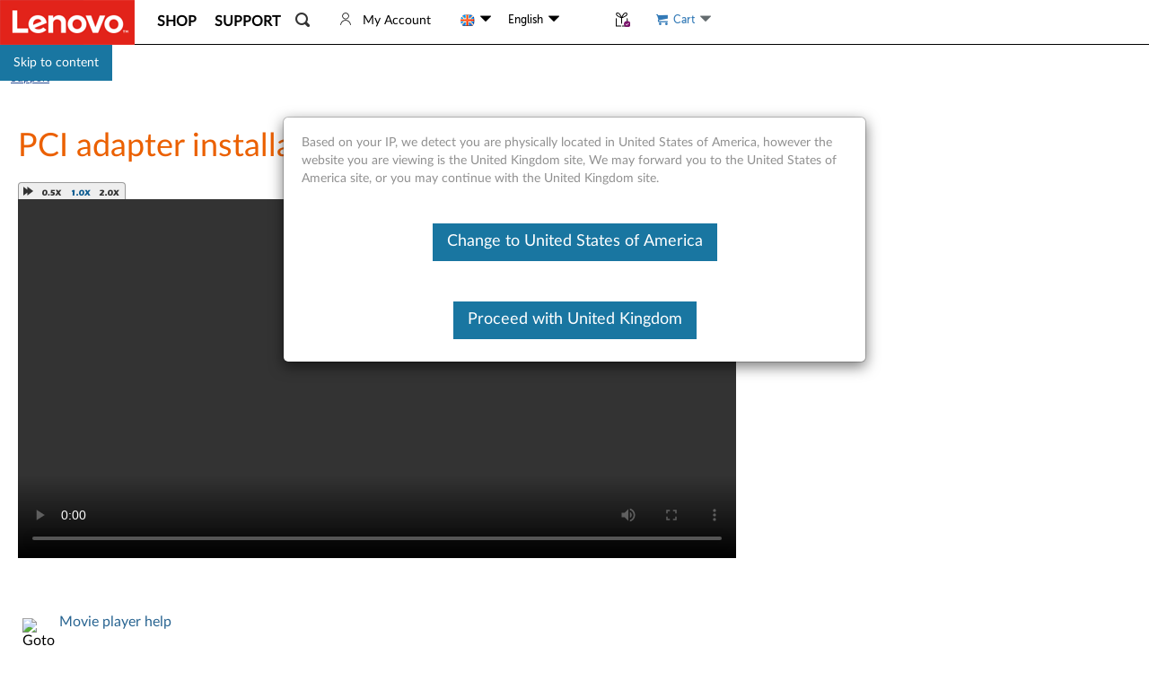

--- FILE ---
content_type: text/javascript;charset=utf-8
request_url: https://support.lenovo.com/gb/en/api/v4/contents/cdn/pd013161_1537856294000.js
body_size: 886
content:
window.cdnData = window.cdnData ||{};Object.assign(window.cdnData,{"body":"<div id=\"bodywrap\"><div id=\"bodywrapinner\"><table width=\"100%\" cellpadding=\"0\" cellspacing=\"0\" border=\"0\" class=\"border-none\"><tbody><tr><td width=\"100%\"></td></tr></tbody></table><table width=\"100%\" cellspacing=\"0\" cellpadding=\"0\" border=\"0\" class=\"border-none\"><tbody><tr><td width=\"100%\"><img src=\"https://download.lenovo.com/km/media/images/PD013161/c.gif\" alt=\"\" border=\"0\"></td></tr></tbody></table><table width=\"100%\" cellspacing=\"0\" cellpadding=\"0\" border=\"0\" class=\"border-none\"><tbody><tr><td width=\"100%\"></td></tr><tr><td width=\"100%\"><img src=\"https://download.lenovo.com/km/media/images/PD013161/c.gif\" alt=\"\" border=\"0\"></td></tr></tbody></table><table width=\"100%\" cellspacing=\"0\" cellpadding=\"0\" border=\"0\" class=\"border-none\"><tbody><tr><td width=\"100%\"><img src=\"https://download.lenovo.com/km/media/images/PD013161/c.gif\" alt=\"\" border=\"0\"></td></tr><tr><td width=\"100%\"><!-- start /document/documentMainBody.vm --><table width=\"100%\" cellspacing=\"0\" cellpadding=\"3\" border=\"0\" class=\"border-none\"><tbody><tr><td width=\"100%\"><table width=\"100%\" border=\"0\" cellspacing=\"1\" cellpadding=\"1\" class=\"border-none\"><tbody><tr align=\"left\" valign=\"top\"><td width=\"16\"><img src=\"https://download.lenovo.com/km/media/images/PD013161/fw.jpg\" alt=\"Goto\" border=\"0\"></td><td><a class=\"fbox\" href=\"/documents/migr-52313\">Movie player help</a></td></tr></tbody></table><p align=\"center\"><table width=\"100%\" border=\"0\" cellspacing=\"0\" cellpadding=\"0\" class=\"border-none\"><tbody><tr><th class=\"v14-header-1\"><b>Text of the audio portion of this movie</b></th></tr></tbody></table><ol><li>To replace a PCI adapter, unlatch the card retainer from the side and rotate it up. </li><li>Put the adapter into place and press until the release tab snaps into place. </li><li>Return the card retainer to the closed position. </li><li>To replace the cover, position the cover into its guide rail and press down to snap it into position. </li><li>If necessary, put the key into the lock and turn it to the locked position. </li></ol><table width=\"100%\" border=\"0\" cellspacing=\"0\" cellpadding=\"0\" class=\"border-none\"><tbody><tr><th class=\"v14-header-1\"><b>Additional information</b></th></tr></tbody></table><p align=\"left\"><img src=\"https://download.lenovo.com/km/media/images/PD013161/fw.jpg\" alt=\"Goto\" border=\"0\"><a class=\"fbox\" href=\"/products?tabName=ProductParts\">ThinkStation movie index</a></p><p align=\"left\">Full service video CD available from <a class=\"fbox\" href=\"http://www.lenovoservicetraining.com/\" target=\"_blank\">http://www.lenovoservicetraining.com/</a></p><p> </p><!-- Created by 3rd party editor, NOT QUEST INPUT --></td></tr></tbody></table><!-- end /document/documentMainBody.vm --></td></tr><tr><td width=\"100%\"><img src=\"https://download.lenovo.com/km/media/images/PD013161/c.gif\" alt=\"\" border=\"0\"></td></tr></tbody></table><table width=\"100%\" cellpadding=\"0\" cellspacing=\"0\" border=\"0\" class=\"border-none\"><tbody><tr><td width=\"100%\"><img src=\"https://download.lenovo.com/km/media/images/PD013161/c.gif\" alt=\"\" border=\"0\"></td></tr><tr><td width=\"100%\"><table width=\"100%\" cellspacing=\"0\" cellpadding=\"0\" border=\"0\" class=\"border-none\"><tbody><tr><td width=\"16\" align=\"left\" valign=\"middle\"><img src=\"https://download.lenovo.com/km/media/images/PD013161/fw_bold.gif\" border=\"0\" alt=\"\"></td><td width=\"427\" align=\"left&quot;\" valign=\"middle\"><a href=\"/documents/migr-50278\" class=\"fbox\"><b>Purchase parts online</b></a></td></tr></tbody></table></td></tr><tr><td width=\"100%\"><img src=\"https://download.lenovo.com/km/media/images/PD013161/c.gif\" alt=\"\" border=\"0\"></td></tr></tbody></table><table width=\"100%\" cellspacing=\"0\" cellpadding=\"0\" border=\"0\" class=\"border-none\"><tbody><tr><td width=\"100%\" align=\"left\"></td></tr><tr><td width=\"100%\"><img src=\"https://download.lenovo.com/km/media/images/PD013161/c.gif\" alt=\"\" border=\"0\"></td></tr></tbody></table></div></div><div id=\"divauto-tranmt\" data-mt=\"\"  style=\"display:none; \"></div>","updated":"1537856294000"})

--- FILE ---
content_type: application/javascript
request_url: https://support.lenovo.com/I3TOrMYWYg/kbU6JUJk/3h/b3G7trckaSNzJb/Gwx5YCEoDgg/Qgs0BRh/uCwgC
body_size: 168564
content:
(function(){if(typeof Array.prototype.entries!=='function'){Object.defineProperty(Array.prototype,'entries',{value:function(){var index=0;const array=this;return {next:function(){if(index<array.length){return {value:[index,array[index++]],done:false};}else{return {done:true};}},[Symbol.iterator]:function(){return this;}};},writable:true,configurable:true});}}());(function(){Ax();rv5();GM5();var W1=function(){Xc=["\x6c\x65\x6e\x67\x74\x68","\x41\x72\x72\x61\x79","\x63\x6f\x6e\x73\x74\x72\x75\x63\x74\x6f\x72","\x6e\x75\x6d\x62\x65\x72"];};var Xv=function(){return ["JP+80\nER","SJF=0>G","3;MX-XZ[&","r","*\'C","VK0\"I","A","[W[%Z/F\rUD7","PE[\x07A","^V\"C","\fZ(]\t","\x400F%\\","JM\n\x3f>","\x00&","H&42","_*","UWL)$>\rvO]\x07_[\"","J\x00E]W118cVLB,D%","|B%QmE6\"vIXMK)$4\n]","B","RO-$",";^^R","_D1\"EN\tT","iC(\x00\"HEYJ#$%:HzY","K\fD","\'93","\"RETiP#5/","#","#\t:q{k0","<V","o_PP\x07h32\vERLP)T\rTO V\"B]R\x07\'p2\x07YR]","\x07W","","B]","L\f\x00D W_N","$pE\bTQJ\x07","JZ]W[0 1/PC[j[>","T\ru","%1\t\rAXJC;U ",">W_^","Q_K0\"5WIbWX)<\t\f^RQ[","Q\x3fA\rUD\"EK\x00","F-B","\\\bX)_NX=","^E","\\[","\b5GYXPX","\'LI\x00]","\x3f5\x3fZCj\x07BF-\x40i^+7A","]\"\\H}-8","_L","Oli\n[^-\x00pGCTc","=19","WR$","\"\t AiCQM","d*:8Gy\x07AU8]g","X<}<ZS","RA","\nO<8`J\b[_\nQ\x3f\"HChV\x40aj\x00S\rCze}U\v\rRS]\v0","_\x3f\">_","\x40\x07U","\"","^+84VTJ]","","r+\"2\\QJB`\v]/WDvC2P\x00HYWQ","1","\\","Zc","82\\gV\r[\fU\x3fF","\\MQ\x3f","\v~","Y/2I:U_K","VZ_\vC","Z[","BZ+#","RLZ<5\x07YR]z1!","\bZ\fS","R_S)3[RM\v\\0Q)Q\frK7","`","\f\n","\\SZ0&$","\x07C_Q;"," 1","IZ%","N\f^SZ\x07:9>$c~PC\n\n\\8","/.","[M","CIyWX\r>)\\GG4NQ\x3f","W-^\x07|E*=5P^\fRM",":nIZ,\"4VEaAU<B^","}7.d)WyE*3PE\n_","&$KB","",":l\x40[\x00KB)\x40;II6\x00${J\v","\x40P< ","/ZYA t^\nEQ\\$","","K0V5Sd_ZS:~a\\ZN[\t\nliI\n%\x00<]q","\\!53j","l)\"8dXL\tJ","F9]!W\vO^u7$MZ\x00","\x40","MX","M\nF","VMH\x009:\vR[l\x07LB)V","TQ\fL","40:W^M","WQM6)35","ATTPL\'>."," 5CMT","TR","ER}","E","VI\b^HZ","!jtRZ]lgB^\"\v-[{{~T","\rPLZ#\'93uL\rX\bFlb\bOMi","X","LZ\x07=\"3","\b\vZCGB\fM)\x40","\"SF!","O","\tRDJ,N\b","B\x00F","P_","CIs_K\x07-\"$","","LO","UWL$1$+RZ[","b]!G\tI%pWXRU\x00!*8EVO]\x07J\x07\bP","T","\x40R ","\t2(i)K","D%","<]N","\bB)\\","\t[/G\t_D0;4A","^mK!>:1RP","","G\x00HKO","\\-36,CEm\vH\r\fX\x3f","$MB INM;#4\n]e[Z","ZB","B\\\\Z\v\x3f(\vG","\\Z\'","RWK\n",";e]!\"MZ\x00CaZ)<(GR","\x40Q>","\"]","k","E\t8\v","aE&3P\f5]KX&\r","LZ!\x3f3","3\"K^ETFK)3)\f]P\rMG/SSE*V5]_K","sAQ:\"Xv!le.$G:tq*<p7=O\x3fai","95","V[K4)=8RSM","1.","\fV","[tK\n","(>\x00","3<P_","CV\x07A","E\\\x00]RV\'","\x40Z","Y%A",",<<G`_F,X)\x40","N\nQ(sHk443OCW","XM|8$(VdK_\f\x40)V7SM*","1-_^][\nZcXLK79TX","*\nD\n","TJz-=8\vGD|a\x00Q","4AZ\fR[{<1"," \"2\bVh_V\rg/\x40\rJ^\r\x3f","(W\nSO ",")[^,","a\f]^JM"];};var RE=function(Ks,Ph){var cX=v5["Math"]["round"](v5["Math"]["random"]()*(Ph-Ks)+Ks);return cX;};var CC=function EM(Dh,IX){var H3=EM;while(Dh!=hG){switch(Dh){case DP:{Dh-=Xx;while(vc(fC,U3)){var L3=Tb(bc(rb(fC,GZ),rh[bc(rh.length,mv)]),Uc.length);var Qb=qI(cZ,fC);var VI=qI(Uc,L3);MX+=X1(Tx,[YZ(pU(Bh(Qb),Bh(VI)),pU(Qb,VI))]);fC--;}}break;case RT:{var Nv=rb([],[]);Dh+=qJ;bZ=bc(mX,rh[bc(rh.length,mv)]);}break;case D7:{while(hX(SX,DC[m3[U3]])){kI()[DC[SX]]=TM(bc(SX,Ev))?function(){Yh=[];EM.call(this,cz,[DC]);return '';}:function(){var qF=DC[SX];var rI=kI()[qF];return function(bb,As,Gb,Xb,Xs){if(hh(arguments.length,U3)){return rI;}var GE=EM.call(null,gG,[bb,As,Gb,NC,VU]);kI()[qF]=function(){return GE;};return GE;};}();++SX;}Dh+=Rg;}break;case AG:{for(var hE=U3;hX(hE,g6.length);++hE){RY()[g6[hE]]=TM(bc(hE,mv))?function(){return jY.apply(this,[zg,arguments]);}:function(){var T1=g6[hE];return function(Bc,Qc){var QI=nU.apply(null,[Bc,Qc]);RY()[T1]=function(){return QI;};return QI;};}();}Dh=hG;}break;case A5:{Dh=hG;if(hX(nc,XM[Xc[U3]])){do{Lb()[XM[nc]]=TM(bc(nc,mv))?function(){QX=[];EM.call(this,Xg,[XM]);return '';}:function(){var P6=XM[nc];var xL=Lb()[P6];return function(zv,fX,z3,gM){if(hh(arguments.length,U3)){return xL;}var dh=X1(kx,[zv,fX,z3,FZ]);Lb()[P6]=function(){return dh;};return dh;};}();++nc;}while(hX(nc,XM[Xc[U3]]));}}break;case h9:{Dh=hG;return Nv;}break;case qn:{return CE;}break;case Ux:{Dh=hG;return X1(Mz,[MX]);}break;case Xg:{var XM=IX[cJ];var nc=U3;Dh+=rP;}break;case Ex:{Dh=h9;while(gh(Oh,U3)){if(mI(SF[sX[ZX]],v5[sX[mv]])&&vc(SF,Mh[sX[U3]])){if(sL(Mh,NL)){Nv+=X1(Tx,[bZ]);}return Nv;}if(hh(SF[sX[ZX]],v5[sX[mv]])){var Ob=bY[Mh[SF[U3]][U3]];var K3=EM(rn,[SF[mv],Oh,SM,rb(bZ,rh[bc(rh.length,mv)]),Qz,Ob]);Nv+=K3;SF=SF[U3];Oh-=jY(BJ,[K3]);}else if(hh(Mh[SF][sX[ZX]],v5[sX[mv]])){var Ob=bY[Mh[SF][U3]];var K3=EM(rn,[U3,Oh,xF,rb(bZ,rh[bc(rh.length,mv)]),R6,Ob]);Nv+=K3;Oh-=jY(BJ,[K3]);}else{Nv+=X1(Tx,[bZ]);bZ+=Mh[SF];--Oh;};++SF;}}break;case Qn:{for(var LF=U3;hX(LF,G3[Tc[U3]]);++LF){Z1()[G3[LF]]=TM(bc(LF,v3))?function(){M6=[];EM.call(this,jd,[G3]);return '';}:function(){var SL=G3[LF];var kZ=Z1()[SL];return function(n6,JM,Bs,N6,GY){if(hh(arguments.length,U3)){return kZ;}var TI=X1(qt,[zC,JM,Bs,C1,GY]);Z1()[SL]=function(){return TI;};return TI;};}();}Dh=hG;}break;case C9:{Dh+=A5;return TE;}break;case S7:{Dh+=I0;var g6=IX[cJ];GC(g6[U3]);}break;case mP:{Dh+=U9;var dL=IX[Tx];if(hh(typeof dL,m3[P3])){dL=Yh;}var CE=rb([],[]);mU=bc(SI,rh[bc(rh.length,mv)]);}break;case CG:{if(hX(B3,S1[n1[U3]])){do{nY()[S1[B3]]=TM(bc(B3,P3))?function(){dF=[];EM.call(this,Tx,[S1]);return '';}:function(){var wY=S1[B3];var gU=nY()[wY];return function(Gs,Dz,s3,XC,g3,qz){if(hh(arguments.length,U3)){return gU;}var Qv=X1(zg,[k6,Dz,s3,YF,TM({}),qz]);nY()[wY]=function(){return Qv;};return Qv;};}();++B3;}while(hX(B3,S1[n1[U3]]));}Dh+=C7;}break;case rn:{var SF=IX[cJ];var Oh=IX[wd];Dh+=fP;var WY=IX[nn];var mX=IX[wT];var zs=IX[Tx];var Mh=IX[tn];if(hh(typeof Mh,sX[P3])){Mh=NL;}}break;case Pr:{var Db=sb[hC];Dh=C9;for(var t3=U3;hX(t3,Db.length);t3++){var Wv=qI(Db,t3);var Rv=qI(lL.ht,Sv++);TE+=X1(Tx,[YZ(Bh(YZ(Wv,Rv)),pU(Wv,Rv))]);}}break;case cz:{var DC=IX[cJ];Dh+=Sz;var SX=U3;}break;case Rn:{var GZ=IX[cJ];Dh+=m7;var k3=IX[wd];var Uc=BI[cs];var MX=rb([],[]);var cZ=BI[k3];var fC=bc(cZ.length,mv);}break;case jd:{var G3=IX[cJ];Dh+=Zr;}break;case Tx:{Dh=CG;var S1=IX[cJ];var B3=U3;}break;case Tg:{while(gh(EC,U3)){if(mI(wI[m3[ZX]],v5[m3[mv]])&&vc(wI,dL[m3[U3]])){if(sL(dL,Yh)){CE+=X1(Tx,[mU]);}return CE;}if(hh(wI[m3[ZX]],v5[m3[mv]])){var Ah=AU[dL[wI[U3]][U3]];var Z6=EM(gG,[rb(mU,rh[bc(rh.length,mv)]),wI[mv],EC,mv,Ah]);CE+=Z6;wI=wI[U3];EC-=jY(mn,[Z6]);}else if(hh(dL[wI][m3[ZX]],v5[m3[mv]])){var Ah=AU[dL[wI][U3]];var Z6=EM.apply(null,[gG,[rb(mU,rh[bc(rh.length,mv)]),U3,EC,TM(U3),Ah]]);CE+=Z6;EC-=jY(mn,[Z6]);}else{CE+=X1(Tx,[mU]);mU+=dL[wI];--EC;};++wI;}Dh+=lT;}break;case Y5:{Dh=hG;for(var NM=U3;hX(NM,cb[sX[U3]]);++NM){JF()[cb[NM]]=TM(bc(NM,Qz))?function(){NL=[];EM.call(this,WP,[cb]);return '';}:function(){var V6=cb[NM];var fv=JF()[V6];return function(qX,wh,BL,Ts,AF,AX){if(hh(arguments.length,U3)){return fv;}var VX=EM(rn,[qX,wh,QY,Ts,Av,rE]);JF()[V6]=function(){return VX;};return VX;};}();}}break;case G:{var WE=IX[cJ];lL=function(XY,ZI){return EM.apply(this,[Yn,arguments]);};return tB(WE);}break;case Yn:{Dh=Pr;var HV=IX[cJ];var hC=IX[wd];var TE=rb([],[]);var Sv=Tb(bc(HV,rh[bc(rh.length,mv)]),vq);}break;case gG:{var SI=IX[cJ];var wI=IX[wd];var EC=IX[nn];var Sp=IX[wT];Dh=mP;}break;case WP:{var cb=IX[cJ];Dh=Y5;}break;}}};var Cr;var sB=function(kB){return -kB;};var Vl=function(VD,rm){return VD>>>rm|VD<<32-rm;};var HR=function YB(L8,gN){'use strict';var ZR=YB;switch(L8){case hr:{var EH=gN[cJ];var F4;rh.push(LQ);return F4=EH&&sL(nH()[Ik(Vm)].call(null,qW,YN,TM(mv),IR),typeof v5[nH()[Ik(F8)].call(null,ck,IK,v3,nC)])&&hh(EH[RY()[Nl(kl)].apply(null,[Np,R6])],v5[nH()[Ik(F8)](ck,ZW,jD,nC)])&&mI(EH,v5[nH()[Ik(F8)].apply(null,[ck,n8,B4,nC])][nH()[Ik(Kj)].apply(null,[UQ,TM({}),TM({}),M8])])?nH()[Ik(Dp)](FN,TM(U3),C8,bf):typeof EH,rh.pop(),F4;}break;case nn:{var l8=gN[cJ];return typeof l8;}break;case mn:{var xf=gN[cJ];var dp=gN[wd];var bQ=gN[nn];rh.push(Eq);xf[dp]=bQ[Z1()[KN(U3)](bk,b4,c4,TM(mv),Cj)];rh.pop();}break;case p2:{var Qf=gN[cJ];var FD=gN[wd];var S4=gN[nn];return Qf[FD]=S4;}break;case p7:{var jH=gN[cJ];var ER=gN[wd];var sH=gN[nn];rh.push(TQ);try{var R8=rh.length;var TN=TM(wd);var ZB;return ZB=jY(nn,[JH()[nQ(nD)](NR,RZ,rp),JH()[nQ(mZ)](FN,Rm,F8),mI(typeof nH()[Ik(U3)],rb([],[][[]]))?nH()[Ik(UQ)](Fl,HB,SM,XB):nH()[Ik(zC)](UH,TV,TM([]),XD),jH.call(ER,sH)]),rh.pop(),ZB;}catch(lV){rh.splice(bc(R8,mv),Infinity,TQ);var lR;return lR=jY(nn,[JH()[nQ(nD)](NR,RZ,gW),mI(typeof Lb()[YQ(Qz)],rb(lk()[HH(b4)](c0,cq),[][[]]))?Lb()[YQ(kl)](b4,q4,rl,rE):Lb()[YQ(mv)].call(null,Aq,jB,KH,QY),nH()[Ik(UQ)](Fl,mD,Xq,XB),lV]),rh.pop(),lR;}rh.pop();}break;case cn:{return this;}break;case c5:{var VR=gN[cJ];rh.push(mB);var Yp;return Yp=jY(nn,[mI(typeof JH()[nQ(CV)],rb('',[][[]]))?JH()[nQ(rE)](FQ,XU,k6):JH()[nQ(gW)](Tf,kp,mD),VR]),rh.pop(),Yp;}break;case E:{return this;}break;case Z7:{return this;}break;case T7:{var IW;rh.push(Hf);return IW=lk()[HH(X4)].apply(null,[Fs,HK]),rh.pop(),IW;}break;case MS:{var E4=gN[cJ];rh.push(zp);var Ak=v5[nH()[Ik(Qz)].call(null,mD,qZ,Av,Xm)](E4);var Kk=[];for(var ZD in Ak)Kk[RY()[Nl(ZX)](SV,gB)](ZD);Kk[RY()[Nl(xB)].apply(null,[qk,qV])]();var nf;return nf=function kK(){rh.push(mN);for(;Kk[nH()[Ik(U3)](TB,BK,Hk,Cz)];){var pD=Kk[JF()[ll(IH)].apply(null,[SK,P3,jD,wk,cW,NR])]();if(xm(pD,Ak)){var dK;return kK[mI(typeof Z1()[KN(kl)],rb([],[][[]]))?Z1()[KN(U3)](Hk,b4,AQ,pQ,Cj):Z1()[KN(v3)].call(null,O8,UQ,qW,Dp,zD)]=pD,kK[rN()[ZK(FN)](zV,b4,qL)]=TM(mv),rh.pop(),dK=kK,dK;}}kK[rN()[ZK(FN)](zV,HK,qL)]=TM(U3);var bN;return rh.pop(),bN=kK,bN;},rh.pop(),nf;}break;case Rn:{rh.push(RH);this[rN()[ZK(FN)].apply(null,[zV,TM([]),PF])]=TM(Jm[Ev]);var FK=this[hh(typeof JH()[nQ(Qz)],rb('',[][[]]))?JH()[nQ(gW)](nV,NW,x4):JH()[nQ(PH)](Ev,gL,PH)][U3][nY()[K8(F8)].call(null,Xq,Ym,Qz,Dp,nD,BZ)];if(hh(hh(typeof Lb()[YQ(b4)],rb([],[][[]]))?Lb()[YQ(mv)](Xp,YD,Ej,bk):Lb()[YQ(kl)](b4,q4,KQ,kN),FK[JH()[nQ(nD)](NR,KY,ck)]))throw FK[mI(typeof nH()[Ik(El)],rb([],[][[]]))?nH()[Ik(UQ)](Fl,Ej,Lj,tg):nH()[Ik(zC)].call(null,RZ,Dp,SM,UR)];var dj;return dj=this[RY()[Nl(YN)](EE,xW)],rh.pop(),dj;}break;case WP:{var KK=gN[cJ];var rq;rh.push(s8);return rq=KK&&sL(nH()[Ik(Vm)].call(null,qW,Yq,Cl,XZ),typeof v5[hh(typeof nH()[Ik(Vm)],rb('',[][[]]))?nH()[Ik(zC)](Of,IK,JV,rH):nH()[Ik(F8)].apply(null,[ck,ck,rj,AM])])&&hh(KK[RY()[Nl(kl)](nN,R6)],v5[nH()[Ik(F8)](ck,F8,TM({}),AM)])&&mI(KK,v5[nH()[Ik(F8)].apply(null,[ck,JW,JW,AM])][nH()[Ik(Kj)](UQ,TM(TM(mv)),SW,Lc)])?nH()[Ik(Dp)](FN,k6,TM(TM({})),vW):typeof KK,rh.pop(),rq;}break;case q2:{var hl=gN[cJ];return typeof hl;}break;case cJ:{var Zm=gN[cJ];rh.push(zq);var X8;return X8=Zm&&sL(nH()[Ik(Vm)](qW,BW,x4,Hl),typeof v5[nH()[Ik(F8)](ck,kl,FN,MQ)])&&hh(Zm[RY()[Nl(kl)].call(null,Wp,R6)],v5[nH()[Ik(F8)](ck,k6,OB,MQ)])&&mI(Zm,v5[hh(typeof nH()[Ik(Lj)],'undefined')?nH()[Ik(zC)](cN,Qz,Lj,qD):nH()[Ik(F8)](ck,UQ,FN,MQ)][nH()[Ik(Kj)].apply(null,[UQ,QY,TV,cD])])?nH()[Ik(Dp)](FN,kl,tm,rK):typeof Zm,rh.pop(),X8;}break;case wr:{var Jp=gN[cJ];return typeof Jp;}break;case tJ:{var fW=gN[cJ];var Qk;rh.push(r4);return Qk=fW&&sL(nH()[Ik(Vm)](qW,Pp,zC,VV),typeof v5[nH()[Ik(F8)](ck,zV,CV,Eb)])&&hh(fW[RY()[Nl(kl)].apply(null,[LW,R6])],v5[nH()[Ik(F8)].call(null,ck,mv,TM(TM(U3)),Eb)])&&mI(fW,v5[nH()[Ik(F8)](ck,YF,mZ,Eb)][nH()[Ik(Kj)](UQ,JV,j8,tR)])?nH()[Ik(Dp)].call(null,FN,IK,NQ,OH):typeof fW,rh.pop(),Qk;}break;case wG:{var hp=gN[cJ];return typeof hp;}break;case L9:{var dW=gN[cJ];rh.push(vk);var R4;return R4=dW&&sL(nH()[Ik(Vm)](qW,TM(U3),YN,Pk),typeof v5[nH()[Ik(F8)](ck,SK,TM(TM(mv)),VF)])&&hh(dW[hh(typeof RY()[Nl(F8)],'undefined')?RY()[Nl(mv)](CD,Jf):RY()[Nl(kl)](LB,R6)],v5[nH()[Ik(F8)](ck,ff,C8,VF)])&&mI(dW,v5[nH()[Ik(F8)](ck,TM(TM({})),LV,VF)][nH()[Ik(Kj)].call(null,UQ,TM(mv),DH,xH)])?nH()[Ik(Dp)](FN,HK,Wf,wK):typeof dW,rh.pop(),R4;}break;case Yx:{var VW=gN[cJ];return typeof VW;}break;case Lx:{var gf=gN[cJ];var wN=gN[wd];var XR=gN[nn];rh.push(Qp);gf[wN]=XR[mI(typeof Z1()[KN(rp)],rb(mI(typeof lk()[HH(kl)],rb('',[][[]]))?lk()[HH(b4)](c2,cq):lk()[HH(v3)](pk,qf),[][[]]))?Z1()[KN(U3)].apply(null,[mZ,b4,VV,U3,Cj]):Z1()[KN(v3)](gW,Hl,DN,BK,xq)];rh.pop();}break;case wn:{var v8=gN[cJ];var nm=gN[wd];var tQ=gN[nn];return v8[nm]=tQ;}break;case Pz:{var sD=gN[cJ];var ID=gN[wd];var jV=gN[nn];rh.push(Ap);try{var ZH=rh.length;var UB=TM({});var g8;return g8=jY(nn,[JH()[nQ(nD)].apply(null,[NR,UF,NR]),JH()[nQ(mZ)](FN,RL,JV),nH()[Ik(UQ)](Fl,vm,TM(TM(U3)),w1),sD.call(ID,jV)]),rh.pop(),g8;}catch(sN){rh.splice(bc(ZH,mv),Infinity,Ap);var C4;return C4=jY(nn,[JH()[nQ(nD)](NR,UF,hW),Lb()[YQ(kl)](b4,q4,QN,rp),nH()[Ik(UQ)].apply(null,[Fl,ff,HK,w1]),sN]),rh.pop(),C4;}rh.pop();}break;case Wt:{return this;}break;case AG:{var Zl=gN[cJ];rh.push(ZQ);var QZ;return QZ=jY(nn,[JH()[nQ(rE)].call(null,FQ,Mk,zC),Zl]),rh.pop(),QZ;}break;}};var gH=function(){BI=["e\\W\x00D",">>7[p4XB\r^T","^5","Y4Cf<KO\b\nE<\x3f5+PI)AK%ZR","^","H6-PIZ","MD5ZO,LI!I62\f_N3","E %6nO4ZH*PL-H\x3f4","H","7VX","GTVM\x00\vX`0WK>",";ZS\n\bI","KJ K","y+WS/KUs\\O\x00\rIz","H<0jO:ML","\\ ","Q LI\x07","N\\)]B\x00QT","^M","FE\x001J80V","","^6<2[t/KJ","!TW","7[Y}o,^P6I","[631\bhX5JH;","C&\"1N","o>Ib1O","E$`S","\x00M\'43([P>\x40S","^=0!","I&[E+I","#67u+K#ra$>/m&7wO\noj>~a3\x3fV0\'J|of\be%KG1b>|7[~eP\x3f\x4081b:}iodiZ\x3f*4n\tc 1Zmklj>~fA<_2\t\"}sklf\bzZ$3,]1c1lJf~b(\x3fj0b47_ef\x07b$3;V$5\\7[\b{D$#\x3fn5\v&|of\b~f(\x3fo\x07\'0vof\b|Y=7V<[TkoS\bt$;\x3fm=rsJgCt:4\\1<}sklf\by\b\rm\x007tkTf\buA1Nm#67hnK#ra$d\x002sJm}$nT$\x3fm#Y|m}$nT$>/m&7\x07lyZf\x00~a$d&7\\z\r[}zmOJ#9m<sWif\b~a$\',I47\x07lyf\x00~a$d&7g3FD\"qV\x3f5(n7F\rlof+nH3\x3fo\t<$[tof$eK)#<47\x07lyMf8fa$3:^\'5|C}}\b\rm\x007pTf\bun\x3f\vNm#67}\\K#ra$B\x007>|ha(\x3fo\x07;#0yof\"eu)#:t&7\x07hS<Zf\rra$%Hm<[~koW.~a&+Ib+;V<k{x(\x3fo;0s8Tf\buvNmb+;V\rEk{x(\x3fo\nb0s8Tf\buS+!Nmb+;S\x40k|a$34a7F|of\bui*!Nm&7\"giD}\rSL\x3fC2\x075_#Zi{W*4V\t vZ\fBu(\x3fm=qrlof\buo+/m47k\tWF\nNV#;m3\'#D\n\no\x40\b~c66V >\\z7D}/aV#;m\b7|S\x3f^E$mV\b3m<0gj-fra\'A0\n\t<thu\vfna3\x3fkb$=_jn\x40za$+\x3fm:,J|of\bet:4\\1< ll-wr3\x3fo\t\x3f0tof%iY3=m<\ndklf\bxa$34j\tFY|mul$;\x3fm=t\rlof~a$0\x007>|f\x00~a$&7]]Fk$<Nn1|]ia\f#=m<=dDkoS\b~Z$346FY|mp#TZ$3$_\tC*Zz1f~a$,\b/|jJ%\tM$3\x3fh\x40|]i~a$,|\x005ttof\'uN(\x3fi0 >_mko~a$*LA7\x00Tiofxa$34F67Pj>~g\x075(Y\tb$+lof\bu\x00\x3f\x074|of>xM$3\x3fh5\x40|]i~a$,|\x005ttof\'uN(\x3fi0 >_mko~a$*LA7\x00T_\noS\bpa$346%\blof\bqv+\x3fm\x3f$pv|Cf\b~cVD\'mfI8Tf\bum\x3f1Nmb+;S+Wk{x(\x3fo0\t\x3f0s8Tf\bup\x001Nmb+;Q\rk{x(\x3fo\n:0s8Tf\buZ01Nmb+;Q7k{x(\x3fo7c0s8Tf\but(Nmb+;Vk{x(\x3fo770s8Tf\buf0\vNm&7Y|msnT$63mc$4ZO\no\x40\b~i\x3f5GF7G(\\S\nTf\bJ(D7 \\z\rZ}\nJ#:H\x007Y|mB\'vT$>/j\']t|_\njq=wr3\x3fo0\t\x3f0toe\fH5V<m[koS\b|a$3,b\n\t$+sJj~{ZJ#:H\x007Y|mszXT$>/o47\x07he4Zfnb3==|\t`~mO(\x3fk0<01dzbZ\b{D$#\x3fm#\'Y|ksy63m,7\\bW\b{D$#\x3fnc\b7Pek|&/m47jjF\rra\':0T0\x3f\"}sklf\bx$\x00/m\'=ttoe\fH5V83\\=f\x07b$32~47\x07]etS\b|&\x00/m47\r]zWD{ij\x07*H\x007\x07Y|mDvT$>/n)e7Vbq&~a$G\x005)|hh~a$8U#67|j=v\x40\b~c\x007V$*de\thEiT\x3f%K0a<qhz\x40s$yT\x3fNn74|hk~nm3\x3fm9OY|mDx~T$9\'m }Y|mszVM$3\x3fj<%|D#ra!8y<oQ\r{uo1B,j|\x000u\blof\biZ3\x071`=|tC\na\x3fm3\x40|Gt&~a$(c0/|t}~a$U&7\fgPT}is6Nn74|hU;nB3\x3fo7c0tof\"\v3=m,Zu^E$YD$#\x3fn47\x07ZW6f\x00~a\'00<1dklf\bxa$34a\tf\'Y|irzmY%KB`\x003Y|\x40\b~c0\b7X7QWS\b|a$34b\thF|of\buf\x3f<9m<d~ko\x40\b~c7%-7Q+za$+\x3fm:0rle&~a$8}&7\\z\r[}zmOJ#;T;67|:e#ra$&=m<ksof\bub01Nm50/|tS\b~Z$34xFJ|:of\but(69k7}x7K3ra$B\x002sJmq\\T$<V<s~ko3ra$,U\x002sJm}xnT$<V<mTko\x40\b~c4$=m<smkl\x40\b~c\x3f\x40X7S\x40\x40\b~cV,7djn\x40CU$+\x3fm=;3G[klj>~k<\x40D0:82dz\rlCaV#;m7Qk|a$34B\tf\'J|*f\x00~a&:<D0\x3f8(mjnza$\x3fm=#w\\dof\'qq3\x3fo,P\tof%fW)#=m<Ztof%j3\x3fm<*J|d;na3\x3fe00=]\rdE\'kD$#\x3fo\'8Y|mq[H0\x3fm:$=rlof\buI6\x3fm\x3f*kRof%jU+\x3fm<*J|d;na3\x3fe00=]\rdE\'kD$#\x3fo\'[tof$[u)#=m<=dGoe$GL\x072FY|m}xla$34i0>7QYq%t$;\x3fmG,Zz<Tf\bqH<.F|d\x40\b~c37X7S\x40\x40\b~c37\'J|of\bWW<*4V\t1Zsklf\bt$;\x3fmG,Zz<Tf\bqH<.F|f~a$Gc\b7V#Ek}3\x3fo+7\'Lof\b^t(\x3fm47\x07Z{Zf\x00~a$B47Z7[}(\x3fi\n<G,_klj>~hA,D0\x3f$]kl+na3\x3fkb$=_jn\x40za$+\x3fm:BuJ|of\bet:4\\1< ll~a$(x\x005tyof$mq)#=m<kGoe$GL\x072FY|m}~X\r\x3fmofI8Tf\buU1Nm47\x07]P8Tf\beS\x3f%KB7}dof$mq3=m<kGoe$qO<*4n7F\rlof+na37}uFD\'qL6%K`\x003N6of\buU1Nm47\x07]P>of\buU\"Nn47\x07Z{|\x40\b~c4\x3fXD|Er\vHc\x3fm|c}\x00~a$,}c\b7Qk}\x3fm\t=|F\nK\x07AV1ge^}{y\x07A7Ae\x007|HAOE(\x3fo\nb\x3f0yofha$34{6FXg*O^\b~a&+e7Zp<of\bxx=m<[uiOp>~e$3\x3fn\n;Pfk}b","w:XFioLSE=qDdXR)i~p,R<^<&!LN","+DK2]N+VL\f\x07O;0#[","HO","IT\x3fZO","qP,]D\bI!\'LT+Zx/JN","!J~4\x40S,GT","70","^\'","<KSHN5\x00\\6#=zX(MU OT\n\x00","W!PN\x00<\vA14","I\x3f%"," MT","HI\v[\x0024[x)\\H;","\'","h6\'\'[r)GB\'KAB\'*J","}X","\vB74-PX\x3f","I=55,WQ\x3f","#5KT)KC","M\x079+JI7Kq(S","+PN/\\R*KO","ZX7ZF","A<SL,7B#$GM>","\"","\v LC_","SX\x3fGF\rZV\f_","y7uxqu\fqd  ;~\f3yq","6WI:LK,","OAC0$",":ZN","N:kR\nI7","GX:\\","(a\x3f3oVF\r33)map|x=}m\rlX&\x002V=\bC\fhX8bt","_x","}"," WN+OS*WeX","OO:M\'0",":MD"," %","LW","M#!;-PR)xB;LI\n","50([Y^U\bOc\v","r{5","\\#\x076MT4\x40","52W^>cB$PR","GS,MA\f","JY","40","V9\vqr","AE#ZC","VB","9\"XN8\\B,Qc\bM ","Z>Zq&VC\x00","\rE4\x3f","\x40:!+_O\x3f","4(nQ:WB;v\x00\x00\rE<\x3fVRH<GI","\v\n",")+hk","\x07\nC0>4RX/K","X;>","=GU:Kn","\f\fM>45,LR6GR$","LT\n","!#[e","=0\x00-Y\\/AU","!X","hQM8","-lX(KS","A\x406#0WR5gI*SUK#2WI\"","^K<XI\v2I=6,","LX(^H\'LE1X","\x00QVHs00[P+Z\x07=P\x00\fI25V*QSvGS,MA\x07\f:\x3f0_S8K\tCvNE\fH6#V0Q9K\x07 KE\x406}V*QSvOU;^YEF627P.]SiWA^Ms\n%=S_4B\t KE\nC!\f^mP>ZO&[","AR=ZR2X;",",SE\bX5\"=NX","T\n\'\\6#5%MX","6^6576L\\\"lR/YE","+AN\'KE[=","H ","A","U,IE","\t_","2[S\x3fAU{","W%^T\fA47WR5","HN-","-!H!8\x00!Lb>XF%JA","IrE|Z{Ay)%08","^<<\v\\W","7jT6KH<K$\nE%4","6H\\7","A","I50(Jk:BR,","bS","C\nI0%%!RX5GR${A"," \nI!","T(zN$ZOJm0%2[","%0_Q}o,^P6I","_M"," QP","iT\x3fKQ QEE1B\'40y>MU0OT\f\f>1RX",")KW%^C\x00","\x07G=>*","6AE SE","PO\f00V\vBR.I\v","C,ST\x3fH6","X\nu\"*MR)qC(KAX","<KSZL\x00X!(>!_Y>\\a&Ma\\<\"","%K","\x3f*H\\7GCi^T\\\'q+Y>]S;JC\x07\fIs\x3f*T/KU(]L\x00RB %*]Xu$n\'O^s%d\\X{GS,MA\x07\x00s\x3f*\\)\\F0O\x07O\'\"V)KN/O(IEE^w\x00(&QQuGS,MA\fq{xV)[I3ACg","CT=","(KZ2\x40TZS","ng=PpE\'8\x00!P.]SiME\x07\fBs0V4LT6GS IEE\x40&4X","_!7","G:%1!Jz:CB9^D","HA:","jxzfza","\\O:XB","+Y\x07$!m7[\x40dVN","=&","~R\x07I=%","/YL","85e[$jkUztF|.c*t)k","1PF","EZ\"","H\t","\x00","Q[=","mR:KO\b7\bI=%","4KN3","%KI4HN%S",")[Q>\x40N<R,6;s4+LY>\\","VI/^f","\\6\'","E\'","","G\x00_0>!","!7MJ4\\C","N(F","","V\vI7","MH8MB:L","wGSy","^R;","9ZV\t","\rn!0\x00!","/AR*WCI\x3f","T]po","CH3~L\x00_","YI\t.M\'9","QS6AR:ZU","\x0042W^>yH;TE1B\'0*[O","N"];};var nl=function(gl){return v5["unescape"](v5["encodeURIComponent"](gl));};var v5;var tK=function GK(dQ,TW){'use strict';var Qj=GK;switch(dQ){case Ln:{rh.push(Jq);throw new (v5[lk()[HH(SM)](wC,TV)])(RY()[Nl(HB)](RQ,np));}break;case Md:{var xN=TW[cJ];rh.push(m8);if(mI(typeof v5[mI(typeof nH()[Ik(YN)],rb('',[][[]]))?nH()[Ik(F8)].call(null,ck,TV,xB,G6):nH()[Ik(zC)](EN,hW,ff,Ff)],RY()[Nl(Ej)](KU,Xq))&&RV(xN[v5[nH()[Ik(F8)](ck,ck,ck,G6)][mI(typeof RY()[Nl(YF)],rb('',[][[]]))?RY()[Nl(DH)](dI,C8):RY()[Nl(mv)].apply(null,[PR,wQ])]],null)||RV(xN[nH()[Ik(DH)](kl,TM(U3),kN,vz)],null)){var wV;return wV=v5[JH()[nQ(kl)](Zk,IY,El)][hh(typeof kI()[qm(rp)],'undefined')?kI()[qm(Ev)](k4,Xk,Ap,rE,U3):kI()[qm(rj)](nv,Il,v3,v3,ck)](xN),rh.pop(),wV;}rh.pop();}break;case wd:{var CN=TW[cJ];var cm=TW[wd];rh.push(kW);if(sL(cm,null)||gh(cm,CN[mI(typeof nH()[Ik(Ev)],'undefined')?nH()[Ik(U3)](TB,TM(TM({})),TM(TM(U3)),sv):nH()[Ik(zC)].call(null,DR,TM(TM([])),TM({}),VQ)]))cm=CN[nH()[Ik(U3)](TB,C1,Hk,sv)];for(var xl=Jm[Ev],Zp=new (v5[JH()[nQ(kl)](Zk,jZ,jD)])(cm);hX(xl,cm);xl++)Zp[xl]=CN[xl];var QQ;return rh.pop(),QQ=Zp,QQ;}break;case E:{var Wm=TW[cJ];rh.push(vN);var N8=lk()[HH(b4)].call(null,QM,cq);var nR=lk()[HH(b4)](QM,cq);var Fp=lk()[HH(bk)](NW,NK);var gp=[];try{var vQ=rh.length;var QD=TM({});try{N8=Wm[rN()[ZK(B4)].call(null,YN,TM(TM(U3)),HC)];}catch(Ok){rh.splice(bc(vQ,mv),Infinity,vN);if(Ok[nY()[K8(b4)].apply(null,[BK,Jj,Kj,HK,SM,vq])][JH()[nQ(C1)].call(null,xQ,Nc,Hk)](Fp)){N8=lk()[HH(JK)](E3,P3);}}var Kl=v5[lk()[HH(kl)](cC,zq)][nH()[Ik(O8)].call(null,rj,ZW,Dl,kv)](QR(v5[lk()[HH(kl)].apply(null,[cC,zq])][lk()[HH(HK)].call(null,Yc,Qz)](),sm))[hh(typeof lk()[HH(YF)],rb('',[][[]]))?lk()[HH(v3)].apply(null,[HQ,O4]):lk()[HH(Xq)](FH,F8)]();Wm[rN()[ZK(B4)](YN,IH,HC)]=Kl;nR=mI(Wm[rN()[ZK(B4)](YN,TM([]),HC)],Kl);gp=[jY(nn,[JH()[nQ(Kj)](RD,P1,QY),N8]),jY(nn,[JH()[nQ(ZX)].call(null,wZ,qM,NQ),YZ(nR,mv)[mI(typeof lk()[HH(El)],'undefined')?lk()[HH(Xq)](FH,F8):lk()[HH(v3)].apply(null,[pk,cs])]()])];var Lk;return rh.pop(),Lk=gp,Lk;}catch(Em){rh.splice(bc(vQ,mv),Infinity,vN);gp=[jY(nn,[JH()[nQ(Kj)](RD,P1,Wf),N8]),jY(nn,[JH()[nQ(ZX)](wZ,qM,Pp),nR])];}var tk;return rh.pop(),tk=gp,tk;}break;case k9:{var HD=TW[cJ];rh.push(gB);var dH=lk()[HH(ZW)](QC,xW);var A8=lk()[HH(ZW)](QC,xW);var Dm=new (v5[RY()[Nl(ck)](rD,El)])(new (v5[hh(typeof RY()[Nl(Xq)],rb([],[][[]]))?RY()[Nl(mv)](Sm,hm):RY()[Nl(ck)].call(null,rD,El)])(nY()[K8(El)](x4,cQ,nW,Jk,TM(U3),NC)));try{var RR=rh.length;var Gp=TM(wd);if(TM(TM(v5[lk()[HH(Kj)].call(null,SB,IH)][hh(typeof nH()[Ik(Qz)],rb('',[][[]]))?nH()[Ik(zC)].call(null,QH,VU,SK,kH):nH()[Ik(Qz)](mD,cW,TM(mv),RH)]))&&TM(TM(v5[lk()[HH(Kj)](SB,IH)][nH()[Ik(Qz)](mD,TM(TM(mv)),IK,RH)][RY()[Nl(bk)](UH,Jk)]))){var fB=v5[nH()[Ik(Qz)](mD,Pp,FZ,RH)][RY()[Nl(bk)].call(null,UH,Jk)](v5[JH()[nQ(B4)](UQ,Ql,rp)][nH()[Ik(Kj)](UQ,Qz,TM({}),wQ)],JH()[nQ(kN)](PV,BB,R6));if(fB){dH=Dm[mI(typeof JH()[nQ(tm)],'undefined')?JH()[nQ(WN)].apply(null,[hK,G4,OB]):JH()[nQ(gW)](nW,wp,TM(mv))](fB[mI(typeof JH()[nQ(Pp)],'undefined')?JH()[nQ(Kj)].call(null,RD,j4,Kj):JH()[nQ(gW)](SQ,cV,qZ)][lk()[HH(Xq)](BR,F8)]());}}A8=mI(v5[lk()[HH(Kj)].apply(null,[SB,IH])],HD);}catch(JB){rh.splice(bc(RR,mv),Infinity,gB);dH=hh(typeof rN()[ZK(Xq)],rb('',[][[]]))?rN()[ZK(Ev)](Vm,C8,YR):rN()[ZK(Hk)].call(null,hK,IH,Rs);A8=rN()[ZK(Hk)](hK,SM,Rs);}var nq=rb(dH,wl(A8,mv))[lk()[HH(Xq)](BR,F8)]();var UV;return rh.pop(),UV=nq,UV;}break;case hn:{rh.push(OB);var GN=v5[nH()[Ik(Qz)].apply(null,[mD,FN,rp,rQ])][JH()[nQ(bk)].apply(null,[bB,nK,WN])]?v5[nH()[Ik(Qz)].call(null,mD,TM(TM(U3)),BK,rQ)][nH()[Ik(NQ)].call(null,hW,TM({}),TM(U3),Mm)](v5[hh(typeof nH()[Ik(JV)],rb([],[][[]]))?nH()[Ik(zC)](x8,PH,qZ,UW):nH()[Ik(Qz)].apply(null,[mD,zC,HB,rQ])][JH()[nQ(bk)](bB,nK,SM)](v5[RY()[Nl(bp)].apply(null,[mj,SW])]))[mI(typeof lk()[HH(F8)],rb('',[][[]]))?lk()[HH(Ej)].apply(null,[zQ,wZ]):lk()[HH(v3)].call(null,df,Eq)](rN()[ZK(TV)](Kj,TM(mv),Df)):lk()[HH(b4)].call(null,UR,cq);var tf;return rh.pop(),tf=GN,tf;}break;case jd:{rh.push(cf);var w4=lk()[HH(ZW)](BM,xW);try{var Af=rh.length;var YH=TM(TM(cJ));if(v5[RY()[Nl(bp)](V8,SW)]&&v5[RY()[Nl(bp)](V8,SW)][nY()[K8(BW)](bk,Ck,Qz,wZ,BK,FN)]&&v5[RY()[Nl(bp)](V8,SW)][hh(typeof nY()[K8(Ej)],rb([],[][[]]))?nY()[K8(P3)](Yq,B8,q8,pQ,WN,vH):nY()[K8(BW)](bp,Ck,Qz,tm,ZX,FN)][nY()[K8(vq)](IK,K4,P3,NR,P3,GW)]){var sR=v5[mI(typeof RY()[Nl(UQ)],rb('',[][[]]))?RY()[Nl(bp)](V8,SW):RY()[Nl(mv)](OR,Mf)][nY()[K8(BW)](TM({}),Ck,Qz,nW,TM(TM(mv)),FN)][nY()[K8(vq)](TM({}),K4,P3,SM,El,GW)][lk()[HH(Xq)](EV,F8)]();var tW;return rh.pop(),tW=sR,tW;}else{var Im;return rh.pop(),Im=w4,Im;}}catch(tD){rh.splice(bc(Af,mv),Infinity,cf);var hR;return rh.pop(),hR=w4,hR;}rh.pop();}break;case WP:{rh.push(Rp);var TR=lk()[HH(ZW)](FY,xW);try{var BV=rh.length;var GQ=TM([]);if(v5[RY()[Nl(bp)].call(null,sp,SW)][nY()[K8(Vm)].apply(null,[FZ,NZ,Kj,n8,QY,Zj])]&&v5[RY()[Nl(bp)].call(null,sp,SW)][nY()[K8(Vm)].apply(null,[v3,NZ,Kj,TV,bp,Zj])][U3]&&v5[RY()[Nl(bp)].call(null,sp,SW)][nY()[K8(Vm)].call(null,vm,NZ,Kj,sQ,BW,Zj)][U3][U3]&&v5[RY()[Nl(bp)](sp,SW)][nY()[K8(Vm)](YF,NZ,Kj,DH,zC,Zj)][Jm[Ev]][U3][JF()[ll(JV)](mV,SM,Dp,S8,PH,DH)]){var dN=hh(v5[hh(typeof RY()[Nl(Cl)],rb('',[][[]]))?RY()[Nl(mv)].apply(null,[LQ,ZW]):RY()[Nl(bp)](sp,SW)][nY()[K8(Vm)].apply(null,[JW,NZ,Kj,FZ,TM(TM([])),Zj])][Jm[Ev]][U3][JF()[ll(JV)](mV,SM,Lj,S8,SW,Cl)],v5[RY()[Nl(bp)].call(null,sp,SW)][mI(typeof nY()[K8(nD)],rb([],[][[]]))?nY()[K8(Vm)].call(null,U3,NZ,Kj,rE,Um,Zj):nY()[K8(P3)](qZ,bl,YN,v3,C8,AB)][Cr[mI(typeof lk()[HH(n8)],rb([],[][[]]))?lk()[HH(CV)](Ab,x4):lk()[HH(v3)](QW,OV)]()]);var cp=dN?lk()[HH(P3)].apply(null,[Sc,BK]):rN()[ZK(P3)](UQ,TM(TM(U3)),pF);var h8;return rh.pop(),h8=cp,h8;}else{var xk;return rh.pop(),xk=TR,xk;}}catch(Gl){rh.splice(bc(BV,mv),Infinity,Rp);var WW;return rh.pop(),WW=TR,WW;}rh.pop();}break;case St:{rh.push(LV);var Ek=mI(typeof lk()[HH(NQ)],rb('',[][[]]))?lk()[HH(ZW)].call(null,Bf,xW):lk()[HH(v3)](jl,zW);if(v5[RY()[Nl(bp)](LR,SW)]&&v5[RY()[Nl(bp)].call(null,LR,SW)][hh(typeof nY()[K8(Ev)],'undefined')?nY()[K8(P3)].apply(null,[vq,Nj,Lp,O8,TV,Uf]):nY()[K8(Vm)](Dp,zQ,Kj,JV,TM(TM({})),Zj)]&&v5[RY()[Nl(bp)].call(null,LR,SW)][mI(typeof nY()[K8(Ev)],rb(lk()[HH(b4)](rW,cq),[][[]]))?nY()[K8(Vm)](mv,zQ,Kj,SM,ZX,Zj):nY()[K8(P3)].call(null,P3,WD,lj,CV,x4,n8)][JH()[nQ(qN)](JV,Qp,Cl)]){var Y4=v5[RY()[Nl(bp)](LR,SW)][nY()[K8(Vm)].call(null,LV,zQ,Kj,bp,CV,Zj)][mI(typeof JH()[nQ(jD)],rb([],[][[]]))?JH()[nQ(qN)].call(null,JV,Qp,WN):JH()[nQ(gW)].call(null,jN,IN,OB)];try{var fD=rh.length;var P4=TM([]);var DB=v5[lk()[HH(kl)](Ac,zq)][nH()[Ik(O8)](rj,wZ,TM([]),Tk)](QR(v5[lk()[HH(kl)].apply(null,[Ac,zq])][hh(typeof lk()[HH(mZ)],rb('',[][[]]))?lk()[HH(v3)](DK,XW):lk()[HH(HK)](Cv,Qz)](),sm))[lk()[HH(Xq)].apply(null,[Am,F8])]();v5[RY()[Nl(bp)](LR,SW)][nY()[K8(Vm)].apply(null,[F8,zQ,Kj,mD,DH,Zj])][hh(typeof JH()[nQ(VU)],rb([],[][[]]))?JH()[nQ(gW)](NC,Uf,YN):JH()[nQ(qN)](JV,Qp,v3)]=DB;var tq=hh(v5[RY()[Nl(bp)].call(null,LR,SW)][nY()[K8(Vm)](YF,zQ,Kj,j8,j8,Zj)][mI(typeof JH()[nQ(rE)],rb('',[][[]]))?JH()[nQ(qN)](JV,Qp,CV):JH()[nQ(gW)](M4,rH,TM(TM(U3)))],DB);var XN=tq?lk()[HH(P3)].call(null,HL,BK):hh(typeof rN()[ZK(zV)],'undefined')?rN()[ZK(Ev)](JQ,Um,vB):rN()[ZK(P3)](UQ,TB,QN);v5[RY()[Nl(bp)].call(null,LR,SW)][nY()[K8(Vm)].apply(null,[C1,zQ,Kj,OB,TM(U3),Zj])][JH()[nQ(qN)](JV,Qp,pQ)]=Y4;var FR;return rh.pop(),FR=XN,FR;}catch(XQ){rh.splice(bc(fD,mv),Infinity,LV);if(mI(v5[RY()[Nl(bp)](LR,SW)][nY()[K8(Vm)](TM(TM([])),zQ,Kj,vq,b4,Zj)][JH()[nQ(qN)](JV,Qp,Dl)],Y4)){v5[RY()[Nl(bp)].call(null,LR,SW)][nY()[K8(Vm)].call(null,Um,zQ,Kj,Hk,ZX,Zj)][hh(typeof JH()[nQ(DH)],rb([],[][[]]))?JH()[nQ(gW)](CQ,JR,TM(U3)):JH()[nQ(qN)].apply(null,[JV,Qp,IK])]=Y4;}var MB;return rh.pop(),MB=Ek,MB;}}else{var wD;return rh.pop(),wD=Ek,wD;}rh.pop();}break;case WJ:{rh.push(xq);var XV=mI(typeof lk()[HH(mZ)],rb([],[][[]]))?lk()[HH(ZW)].apply(null,[QF,xW]):lk()[HH(v3)](Nf,DW);try{var Aj=rh.length;var xK=TM(wd);if(v5[mI(typeof RY()[Nl(HK)],rb('',[][[]]))?RY()[Nl(bp)](Rp,SW):RY()[Nl(mv)](Ul,lD)][nY()[K8(Vm)](JK,V4,Kj,sQ,TM(TM({})),Zj)]&&v5[RY()[Nl(bp)].apply(null,[Rp,SW])][nY()[K8(Vm)](k6,V4,Kj,zC,Sj,Zj)][U3]){var Km=hh(v5[RY()[Nl(bp)](Rp,SW)][nY()[K8(Vm)].apply(null,[TM(TM([])),V4,Kj,YF,PV,Zj])][mI(typeof JH()[nQ(mv)],'undefined')?JH()[nQ(k6)](Fl,BX,JV):JH()[nQ(gW)](sQ,zR,BK)](Jm[mZ]),v5[RY()[Nl(bp)].apply(null,[Rp,SW])][hh(typeof nY()[K8(Sj)],rb(lk()[HH(b4)].apply(null,[X0,cq]),[][[]]))?nY()[K8(P3)].call(null,TM({}),cl,I8,JW,zC,Dl):nY()[K8(Vm)](TM(TM(mv)),V4,Kj,wZ,BK,Zj)][Jm[Ev]]);var Om=Km?hh(typeof lk()[HH(NC)],'undefined')?lk()[HH(v3)](Jk,NK):lk()[HH(P3)](pF,BK):rN()[ZK(P3)].apply(null,[UQ,TM(TM(mv)),R3]);var xD;return rh.pop(),xD=Om,xD;}else{var hD;return rh.pop(),hD=XV,hD;}}catch(lp){rh.splice(bc(Aj,mv),Infinity,xq);var dl;return rh.pop(),dl=XV,dl;}rh.pop();}break;case XG:{rh.push(hN);try{var lB=rh.length;var XH=TM([]);var BD=U3;var Op=v5[nH()[Ik(Qz)](mD,ck,b4,Aq)][RY()[Nl(bk)](qK,Jk)](v5[lk()[HH(qN)].apply(null,[Rp,bB])][nH()[Ik(Kj)](UQ,JK,bp,NH)],rN()[ZK(JK)](C1,zC,bm));if(Op){BD++;TM(TM(Op[JH()[nQ(Kj)](RD,XK,hW)]))&&gh(Op[JH()[nQ(Kj)].call(null,RD,XK,TM(TM(U3)))][hh(typeof lk()[HH(qN)],rb('',[][[]]))?lk()[HH(v3)].call(null,mk,DN):lk()[HH(Xq)].call(null,kD,F8)]()[rN()[ZK(xF)].apply(null,[FW,x4,MW])](nH()[Ik(LV)](mZ,TM(mv),DH,OW)),sB(mv))&&BD++;}var Q8=BD[mI(typeof lk()[HH(SM)],rb([],[][[]]))?lk()[HH(Xq)](kD,F8):lk()[HH(v3)].apply(null,[WK,Rf])]();var t4;return rh.pop(),t4=Q8,t4;}catch(wH){rh.splice(bc(lB,mv),Infinity,hN);var tN;return tN=lk()[HH(ZW)].apply(null,[Wc,xW]),rh.pop(),tN;}rh.pop();}break;case MS:{rh.push(Sj);if(v5[lk()[HH(Kj)].apply(null,[D4,IH])][JH()[nQ(B4)](UQ,jR,TM(TM([])))]){if(v5[nH()[Ik(Qz)].call(null,mD,gW,pk,GB)][RY()[Nl(bk)].call(null,ZW,Jk)](v5[lk()[HH(Kj)].call(null,D4,IH)][JH()[nQ(B4)].call(null,UQ,jR,Dl)][hh(typeof nH()[Ik(rj)],'undefined')?nH()[Ik(zC)](qK,TM(TM(mv)),xF,xB):nH()[Ik(Kj)](UQ,Dp,F8,Up)],JH()[nQ(SW)](OK,V8,DH))){var m4;return m4=hh(typeof lk()[HH(CV)],rb('',[][[]]))?lk()[HH(v3)].apply(null,[Vf,QN]):lk()[HH(P3)].call(null,rs,BK),rh.pop(),m4;}var nk;return nk=rN()[ZK(Hk)].apply(null,[hK,rp,MV]),rh.pop(),nk;}var UN;return UN=lk()[HH(ZW)].apply(null,[zB,xW]),rh.pop(),UN;}break;case Ix:{var GR;rh.push(B8);return GR=TM(xm(nH()[Ik(Kj)].apply(null,[UQ,TM([]),b4,LZ]),v5[lk()[HH(Kj)].call(null,dq,IH)][rN()[ZK(Pp)].call(null,Ip,Dp,Wc)][JF()[ll(rp)].apply(null,[HB,Kj,Qz,lm,kN,Um])][mI(typeof JF()[ll(P3)],rb(lk()[HH(b4)](dG,cq),[][[]]))?JF()[ll(nD)](x4,F8,TM(TM(U3)),bm,TV,Hk):JF()[ll(Qz)].call(null,Vk,km,rE,Fm,TM({}),U3)])||xm(mI(typeof nH()[Ik(Av)],'undefined')?nH()[Ik(Kj)].apply(null,[UQ,C8,zV,LZ]):nH()[Ik(zC)](bp,ff,LV,Ml),v5[lk()[HH(Kj)](dq,IH)][rN()[ZK(Pp)].apply(null,[Ip,qB,Wc])][JF()[ll(rp)].call(null,HB,Kj,nD,lm,bp,mZ)][kI()[qm(IK)].apply(null,[A4,HW,Kj,TM([]),jD])])),rh.pop(),GR;}break;case Tx:{rh.push(OD);try{var SN=rh.length;var ZN=TM({});var tp=new (v5[lk()[HH(Kj)](jN,IH)][rN()[ZK(Pp)].call(null,Ip,TV,kM)][JF()[ll(rp)](HB,Kj,TM(TM(mv)),Gm,jD,Xq)][JF()[ll(nD)].apply(null,[x4,F8,OB,UK,pk,HB])])();var vj=new (v5[lk()[HH(Kj)](jN,IH)][rN()[ZK(Pp)](Ip,TM([]),kM)][JF()[ll(rp)].call(null,HB,Kj,Yq,Gm,TM(mv),Ev)][kI()[qm(IK)].call(null,zm,HW,Kj,R6,Dp)])();var WR;return rh.pop(),WR=TM({}),WR;}catch(YW){rh.splice(bc(SN,mv),Infinity,OD);var IB;return IB=hh(YW[RY()[Nl(kl)].apply(null,[T4,R6])][mI(typeof kI()[qm(Qz)],rb(lk()[HH(b4)].apply(null,[g7,cq]),[][[]]))?kI()[qm(ZX)](Tq,jf,v3,TM(U3),JV):kI()[qm(Ev)].apply(null,[BQ,zf,hj,TM(TM(mv)),Ev])],mI(typeof lk()[HH(Qz)],'undefined')?lk()[HH(SM)](tU,TV):lk()[HH(v3)](KH,Bm)),rh.pop(),IB;}rh.pop();}break;case mn:{rh.push(Gk);if(TM(v5[hh(typeof lk()[HH(YF)],rb([],[][[]]))?lk()[HH(v3)](bf,jW):lk()[HH(Kj)](IF,IH)][JH()[nQ(cW)].call(null,U3,l3,kN)])){var PK=hh(typeof v5[lk()[HH(Kj)].call(null,IF,IH)][RY()[Nl(k6)](qC,b8)],hh(typeof RY()[Nl(R6)],rb([],[][[]]))?RY()[Nl(mv)].apply(null,[Ll,Dj]):RY()[Nl(Ej)](kF,Xq))?lk()[HH(P3)].apply(null,[xX,BK]):rN()[ZK(Hk)].apply(null,[hK,Ej,EX]);var Dk;return rh.pop(),Dk=PK,Dk;}var YK;return YK=lk()[HH(ZW)](r3,xW),rh.pop(),YK;}break;case Od:{rh.push(XK);var TH=RY()[Nl(rj)](O1,NQ);var dD=TM({});try{var lZ=rh.length;var pf=TM({});var Rk=Jm[Ev];try{var wB=v5[JH()[nQ(Yq)].call(null,qB,fh,PV)][nH()[Ik(Kj)](UQ,mv,JV,hb)][lk()[HH(Xq)].apply(null,[jI,F8])];v5[nH()[Ik(Qz)](mD,mZ,SK,IU)][Z1()[KN(ZX)](zV,kl,zj,TM(mv),PH)](wB)[lk()[HH(Xq)].apply(null,[jI,F8])]();}catch(wf){rh.splice(bc(lZ,mv),Infinity,XK);if(wf[mI(typeof rN()[ZK(sQ)],'undefined')?rN()[ZK(qN)].call(null,Um,Lj,Ih):rN()[ZK(Ev)](Ff,R6,Hf)]&&hh(typeof wf[rN()[ZK(qN)](Um,TB,Ih)],nH()[Ik(SM)].apply(null,[Ip,NR,TB,EI]))){wf[rN()[ZK(qN)].call(null,Um,Sj,Ih)][JH()[nQ(Ej)].apply(null,[mQ,rU,b4])](JH()[nQ(vm)].apply(null,[b8,tv,TM(TM([]))]))[lk()[HH(UQ)](Cs,b8)](function(tV){rh.push(LB);if(tV[JH()[nQ(C1)](xQ,kC,TM(U3))](hh(typeof nH()[Ik(Lj)],rb('',[][[]]))?nH()[Ik(zC)].apply(null,[rW,wZ,v3,jK]):nH()[Ik(NC)].call(null,Mp,TM(TM([])),TM(TM({})),rM))){dD=TM(TM(wd));}if(tV[hh(typeof JH()[nQ(zV)],'undefined')?JH()[nQ(gW)].call(null,hV,zN,LV):JH()[nQ(C1)](xQ,kC,qN)](lk()[HH(k6)](NV,cW))){Rk++;}rh.pop();});}}TH=hh(Rk,v3)||dD?lk()[HH(P3)](ZL,BK):rN()[ZK(P3)].apply(null,[UQ,HB,O1]);}catch(pR){rh.splice(bc(lZ,mv),Infinity,XK);TH=hh(typeof JH()[nQ(bp)],rb([],[][[]]))?JH()[nQ(gW)](tR,JD,F8):JH()[nQ(zV)].call(null,cq,QM,TM({}));}var CK;return rh.pop(),CK=TH,CK;}break;case J0:{rh.push(Wj);var t8=lk()[HH(ZW)].apply(null,[G6,xW]);try{var Mq=rh.length;var tj=TM(wd);t8=mI(typeof v5[hh(typeof Z1()[KN(rp)],rb(hh(typeof lk()[HH(P3)],rb('',[][[]]))?lk()[HH(v3)].apply(null,[gj,MK]):lk()[HH(b4)](Nx,cq),[][[]]))?Z1()[KN(v3)](IH,Of,Uj,F8,MR):Z1()[KN(Sj)].apply(null,[xB,F8,HZ,JK,vR])],RY()[Nl(Ej)](q6,Xq))?lk()[HH(P3)](Qs,BK):mI(typeof rN()[ZK(FN)],rb([],[][[]]))?rN()[ZK(P3)].call(null,UQ,Ej,SZ):rN()[ZK(Ev)](PD,NQ,N4);}catch(Pl){rh.splice(bc(Mq,mv),Infinity,Wj);t8=hh(typeof JH()[nQ(Sj)],'undefined')?JH()[nQ(gW)](Uq,Vf,TM(mv)):JH()[nQ(zV)](cq,I3,B4);}var EK;return rh.pop(),EK=t8,EK;}break;case Hg:{rh.push(bD);var Cp=lk()[HH(ZW)](vz,xW);try{var OZ=rh.length;var mH=TM(wd);Cp=v5[Z1()[KN(wZ)].apply(null,[BK,zC,QH,Lj,Cl])][nH()[Ik(Kj)].apply(null,[UQ,wZ,Jk,KD])][mI(typeof rN()[ZK(zC)],rb('',[][[]]))?rN()[ZK(SM)].call(null,Cl,LV,j4):rN()[ZK(Ev)].apply(null,[hq,gW,W4])](rN()[ZK(SW)].apply(null,[b8,Ej,UD]))?lk()[HH(P3)](Q9,BK):hh(typeof rN()[ZK(El)],rb([],[][[]]))?rN()[ZK(Ev)].apply(null,[TQ,TM(TM({})),zH]):rN()[ZK(P3)](UQ,FZ,RS);}catch(KB){rh.splice(bc(OZ,mv),Infinity,bD);Cp=JH()[nQ(zV)](cq,fI,P3);}var Pq;return rh.pop(),Pq=Cp,Pq;}break;case ZJ:{rh.push(fQ);var TD=lk()[HH(ZW)].apply(null,[dY,xW]);try{var pV=rh.length;var NN=TM({});TD=mI(typeof v5[rN()[ZK(cW)](wZ,ZW,SY)],RY()[Nl(Ej)].call(null,Nc,Xq))?mI(typeof lk()[HH(ZX)],rb('',[][[]]))?lk()[HH(P3)](xs,BK):lk()[HH(v3)].apply(null,[vm,gm]):rN()[ZK(P3)].apply(null,[UQ,pk,Pd]);}catch(MN){rh.splice(bc(pV,mv),Infinity,fQ);TD=JH()[nQ(zV)](cq,c6,FZ);}var r8;return rh.pop(),r8=TD,r8;}break;case xJ:{rh.push(Hk);var CW=xm(hh(typeof nH()[Ik(gW)],rb([],[][[]]))?nH()[Ik(zC)](Nm,X4,JK,Hj):nH()[Ik(HB)].call(null,rE,DH,TM([]),fK),v5[mI(typeof lk()[HH(SM)],rb('',[][[]]))?lk()[HH(Kj)].call(null,Xl,IH):lk()[HH(v3)](Uk,M4)])||gh(v5[RY()[Nl(bp)](BZ,SW)][hh(typeof nH()[Ik(TV)],'undefined')?nH()[Ik(zC)](cH,gW,R6,Qm):nH()[Ik(C1)].apply(null,[xB,TM({}),Dp,Ij])],U3)||gh(v5[RY()[Nl(bp)](BZ,SW)][JF()[ll(IK)](Fl,Vm,hW,Tp,TM([]),Qz)],U3);var rf=v5[mI(typeof lk()[HH(Ej)],'undefined')?lk()[HH(Kj)].call(null,Xl,IH):lk()[HH(v3)](bm,ml)][JH()[nQ(hf)](Yq,W8,TM(U3))](RY()[Nl(SW)].call(null,Nj,SM))[rN()[ZK(Yq)](gW,nW,gk)];var Q4=v5[lk()[HH(Kj)].call(null,Xl,IH)][JH()[nQ(hf)].call(null,Yq,W8,HK)](hh(typeof Z1()[KN(Kj)],rb(lk()[HH(b4)](tl,cq),[][[]]))?Z1()[KN(v3)](bp,RN,vB,El,hB):Z1()[KN(El)](Yq,zV,FW,sQ,Ej))[rN()[ZK(Yq)].call(null,gW,TM(TM(U3)),gk)];var MH=v5[lk()[HH(Kj)].call(null,Xl,IH)][JH()[nQ(hf)](Yq,W8,hW)](nH()[Ik(B4)](kR,PV,SK,EB))[rN()[ZK(Yq)].call(null,gW,Wf,gk)];var pN;return pN=lk()[HH(b4)].call(null,tl,cq)[mI(typeof lk()[HH(qN)],rb([],[][[]]))?lk()[HH(JV)].call(null,d1,qQ):lk()[HH(v3)](GV,SM)](CW?mI(typeof lk()[HH(n8)],'undefined')?lk()[HH(P3)](vh,BK):lk()[HH(v3)].call(null,f4,wp):rN()[ZK(P3)](UQ,TM(TM([])),sp),rN()[ZK(TV)].call(null,Kj,zC,HN))[hh(typeof lk()[HH(HK)],rb([],[][[]]))?lk()[HH(v3)](Rl,KH):lk()[HH(JV)].call(null,d1,qQ)](rf?lk()[HH(P3)](vh,BK):rN()[ZK(P3)].call(null,UQ,Yq,sp),rN()[ZK(TV)].apply(null,[Kj,ff,HN]))[lk()[HH(JV)].call(null,d1,qQ)](Q4?lk()[HH(P3)](vh,BK):rN()[ZK(P3)](UQ,n8,sp),mI(typeof rN()[ZK(Vm)],rb('',[][[]]))?rN()[ZK(TV)](Kj,TM(TM(mv)),HN):rN()[ZK(Ev)](GD,ZW,LD))[hh(typeof lk()[HH(Ej)],rb([],[][[]]))?lk()[HH(v3)].call(null,Qp,TK):lk()[HH(JV)].apply(null,[d1,qQ])](MH?lk()[HH(P3)](vh,BK):rN()[ZK(P3)](UQ,TM({}),sp)),rh.pop(),pN;}break;case J7:{rh.push(sq);try{var QV=rh.length;var qH=TM([]);var WB=U3;var fj=v5[nH()[Ik(Qz)].call(null,mD,zC,F8,GH)][RY()[Nl(bk)].apply(null,[Cq,Jk])](v5[JH()[nQ(b4)].apply(null,[El,Df,TM(U3)])],RY()[Nl(FZ)](sf,vq));if(fj){WB++;if(fj[Z1()[KN(U3)].call(null,JK,b4,Yf,PV,Cj)]){fj=fj[Z1()[KN(U3)](Dl,b4,Yf,PH,Cj)];WB+=rb(wl(fj[nH()[Ik(U3)](TB,JV,ZX,wb)]&&hh(fj[nH()[Ik(U3)](TB,TM([]),ZW,wb)],mv),mv),wl(fj[hh(typeof kI()[qm(rj)],rb(lk()[HH(b4)](m2,cq),[][[]]))?kI()[qm(Ev)](Xj,W4,cR,Lj,Kj):kI()[qm(ZX)](lK,jf,v3,mD,Pp)]&&hh(fj[kI()[qm(ZX)](lK,jf,v3,Yq,ck)],RY()[Nl(FZ)].call(null,sf,vq)),ZX));}}var Y8;return Y8=WB[lk()[HH(Xq)].apply(null,[sj,F8])](),rh.pop(),Y8;}catch(KR){rh.splice(bc(QV,mv),Infinity,sq);var bV;return bV=lk()[HH(ZW)].call(null,BF,xW),rh.pop(),bV;}rh.pop();}break;case B7:{var Sl=TW[cJ];rh.push(zk);var IQ;return IQ=v5[nH()[Ik(Qz)].apply(null,[mD,mD,kl,fR])][RY()[Nl(bk)].apply(null,[GW,Jk])](v5[RY()[Nl(bp)].apply(null,[RW,SW])][rN()[ZK(xB)](n8,Ev,DV)],Sl),rh.pop(),IQ;}break;case Kg:{rh.push(Kf);var YV=function(Sl){return GK.apply(this,[B7,arguments]);};var gq=[nY()[K8(Vm)](Qz,gR,Kj,C1,Cl,Zj),nH()[Ik(JK)](xF,Vm,UQ,JY)];var AW=gq[Z1()[KN(BW)].call(null,El,P3,FB,TM(TM(U3)),pH)](function(lQ){rh.push(xR);var Cm=YV(lQ);if(TM(TM(Cm))&&TM(TM(Cm[JH()[nQ(Kj)](RD,EU,xF)]))&&TM(TM(Cm[mI(typeof JH()[nQ(zV)],rb('',[][[]]))?JH()[nQ(Kj)].apply(null,[RD,EU,JV]):JH()[nQ(gW)].call(null,IR,Xj,TM(mv))][lk()[HH(Xq)](WD,F8)]))){Cm=Cm[JH()[nQ(Kj)](RD,EU,TM(TM(mv)))][lk()[HH(Xq)](WD,F8)]();var H8=rb(hh(Cm[mI(typeof rN()[ZK(O8)],rb([],[][[]]))?rN()[ZK(xF)](FW,bk,dR):rN()[ZK(Ev)].call(null,Hf,TM([]),Nk)](lk()[HH(cW)](sV,OB)),sB(mv)),wl(v5[JH()[nQ(SK)].call(null,Dl,MQ,F8)](gh(Cm[rN()[ZK(xF)](FW,NR,dR)](hh(typeof lk()[HH(BW)],rb([],[][[]]))?lk()[HH(v3)].apply(null,[WZ,TV]):lk()[HH(PH)](rR,Ll)),sB(mv))),mv));var T8;return rh.pop(),T8=H8,T8;}else{var Zf;return Zf=lk()[HH(ZW)].apply(null,[JX,xW]),rh.pop(),Zf;}rh.pop();});var pW;return pW=AW[lk()[HH(Ej)](DD,wZ)](lk()[HH(b4)](HL,cq)),rh.pop(),pW;}break;case Y:{rh.push(s4);throw new (v5[lk()[HH(SM)].call(null,CZ,TV)])(RY()[Nl(Yq)](lI,mm));}break;case qP:{var v4=TW[cJ];var d4=TW[wd];rh.push(VN);if(sL(d4,null)||gh(d4,v4[nH()[Ik(U3)](TB,JK,PH,FC)]))d4=v4[nH()[Ik(U3)](TB,pk,Jk,FC)];for(var hH=U3,pm=new (v5[JH()[nQ(kl)](Zk,zm,nD)])(d4);hX(hH,d4);hH++)pm[hH]=v4[hH];var U4;return rh.pop(),U4=pm,U4;}break;}};var Pj=function(){rV=["PZ:.:;\"\\","ZFM","F_\\2\r/6*$F7_4",";\rL0\f\b","+\t5\x3f\"&\\3","38\x00>*5","84P]\x0775w!2CvY=2QO\x403T\f%\f&4]\x3f\x07V&","J","GE\x40","%\"\b\n[T\x07","H04","YT\b","\v<K7k8==DX","K$4\x00MT`38","(6","\\\x07M>/","0#","6GTX\x009\x079;.A8","99","3T","^$\x07\\$$\"K","!&","4)","35=&M3","9f$*%>:)Y$\tH!\"","<8&!G5\tL8(","\x40_\\\r,","3:3#=","2>>*","(","EM","{T\x07U$:%%I;*\x07v/\nq\v\x07j^\bW5\x00q79\x00-+K2Hh=2\\\"GN\nF{5~","%4","\x40V\bX%","!*",",","x","3\'#\"~7}#5","D","77&\x07jP\nZ:(3","!(\x403","=$J9\v",",+G3L\t","\x00]q.HE\tKT29w 3&W\'.KHA","L4&y]^89=>:+O\"W\x3f","0","7FR\tU","\x3f>$","*5","","]%]SX\x001$.*^","8]CW","","\"\".Z","G","Q:4","-\x3f","PU\tN","^X","&","]C\\\x008\x002<","S\vP\"+","","4vAV\x009+","E3","80","4\bB","\x073/%%.3O","\x00Q5#","JC]8\x005;","5","E","S]J","JYZ32=.M_\x3f&","2.","%[\x3f\\(/HE\x07","Y=7","P8!:P","Q%;+\x07 7K$A","\x07Z3(",":&\x40\x3fM=&Gg\\%125\r*#","4\\5","s-5\f` K\"7H05EIk","6x3+=4","P\x07","P3","\\41 L]4X\x00\x3f","!G:\r","\f<G2\f]\x3f","\x07CKsBIH41\x07oEdHb","&\tL9","\nGVX3\x07","m-~9; e|(v$\x07&&7w\f\tZ2#\fAX\fR;3&<3[ \x40(=\x40\x40YSCnMw]j","&#j","_1GL\ft5\'0=o\"t.\x400ZS|\'x:%#90o<l31=:`E\'zD\r3##wo9{%3A*e`\'M67D>$;mf,t\x000Yp*h<\"5BZ\b\v!;hrV}C\x075(3aQ\vyw5=:hE\'nD8\r&# \fwl$9y%7A*e`5M5D> &Kf)t\x00\f0(p*h5\"6\vB-Z+\b%!0hVx8\x07<(3Q\r\vy0w1=:{E\'zD\r3# }wo9u%3A/[`\'M5D>2;mf+t\x000p*h#\"5B-Z#\b\v!%hrVx\x0755 2Q\vyw2F:hE$XD8\r$# \fwka9y%[A*e`*M5D ;_f)t\x000(t*h5\"5jB-Z+\b\v!0hHVx8\x07&(3Q\n5yw1=:nE\'zD\r3# \fwo9r%3A(e`\'P&3D>(;mf,J\x000<p*h\x3f\"5BZ;\b\v!5hrV{C\x075(0Q\vyw4F:hE$zD8\r3# \fwm49y%A*e`+M5D\x00 ;ef)t\x000(rQh5\"6\vB-\tZ+\b%!0{TVx8\x070(3Q\v\vygw1=:jE\'zDC\r3# *wo9i%3A)[`\'M5dD>$;mf.J\x000p*h6\"5BVZ/\b\v!8hrVz\x075(0\x00Q\vyw5F:hE$rD8\r\'# \fwo9y8A*`Z ^57$\bl9z6:8:hp+D9;\x3f1\t$Z,q\bE[`\'\x405:(eQ\nI8\t\t70(cs\x3fx5l\v0\f*o)|G)&^p%m<9\x00<4d!\nQaA\v&hp\r]\x3f%3 \v}$9y612\x3f}xx52>\r*;Gi#1 *kV\'x7<3*o#n\t(10*Ec3_,gM1e\fot\x00\nE*hp\rAB73 F)y, \fhp%m<$M+ )l#$i\r18*hp\r]\x3f%B%o=\x00i30*h{[5/\r-*Jf\tha0*jb x\f>3 v\"\vB:)j\'^57\x3f5a d=ha0*jgU^\x00\x3f3 )v9)y+\"$\fhp%oG<M+ ,Jy#7/p5\t503 vZ+y:)lKx55\rX(o;~$1\x002hp\'u>151Q\x3f~H\f! 10*f\'x5>\t> (o9`>))\x00Sp\']5D\v4\f\tr\x07,\\13Nt\'x5!;3\"ef)q2$-PR\vA:69M8\"P4!\x400Xxt\'x,3 ,|3y&79W<IM0., o)~012o|x1I",">)\nMT\b]","T,$492C4\rJ\"\x07JT","gp",".AP\bM;","(\"ZW%(\bL~\x00","+-\rt","SIP","MTv","-\b*+K8M<[PI2","\\\tL\x073","L:J","\r\\]\np",">\tK5\x07\n]T2V3","\tK()","X>#[","\x07\x3f$","5&0\x07\x006K%Q>)","c\bvP]0=\" 7H>[\v\v\rEn",",3\\:#](","K`sH","4f[","XzXp^{Mc","CB",".4^T]\x3f9\x00\b>,/\\","/\x00^P\\T0.R\b=\"M\"\x07J","2\'(M=Y\'\"P7\x07HB","q|*q\x00\"&*4Z","\\\\","!z~(","_43 H\\M$","%A2",".#J$\rK\"",",+G3L.","\x00P70\v,","*A~\x00{$\x004",";\x07B4<\bH]\n\x405 56#\"","\x07EaX\"1","\rDVM+\".2<","K!\"zH\bM3\x075","]C\x07\"(:!3!L9(KJPZv.R1\b!&B:","7B","\x40#T"," /5\b#.Z/;L03","=&\x402\x07U95","8#","]n\\39%",">i\"$#3","#\x00;2]","]EJNy[","V7","3]<\"-\\]\np","q 82\f*)Z","5\"\f","^\"<93\r*4]W&4/HE\x07","#A;)M%(\x40^\b","\'","\r4J\f","pA\"\"Z>\x07\\","#73","]PR83","/>\f.3K","fT|","C\tL2","O9.","VVk2 Zs/qubE[n8u","RK;","c\r\x3f\x4026",";>B3","T","L","%Y%\"","","Y:","8\x07.J2\rV","\x07&)G%\x00","9,2*","\x07(%","\n*1B","M7T\"\x40D\v","2(L","$"];};var mR=function(n4,DZ){return n4/DZ;};var X1=function CH(qj,EW){var sl=CH;for(qj;qj!=V;qj){switch(qj){case fx:{qj=JJ;l4=Kj*kl*P3+hf*b4;fl=kl*hf+zC*Ev-Kj;NB=b4+ZX+hf*zC-rE;Ym=P3+kl*hf-ZX-Ev;Uk=ZX*rE*b4-v3-Ev;UK=hf*Kj+Qz+rE-v3;}break;case AJ:{p8=mv+v3*rE*b4;Rj=Qz*zC*kl-ZX;Bl=hf*Ev-Qz;qj=UG;Wk=Qz*P3+b4+Ev*hf;}break;case X2:{qj+=st;return kk;}break;case b0:{AH=ZX+zC*Ev*b4-mv;Z8=kl+Kj+mv+hf*b4;JR=Qz+hf*zC+P3*kl;UR=zC*rE*P3+hf+Qz;bR=rE*b4*P3-Kj+hf;Z4=Kj+v3*P3*rE+mv;qj-=SP;Fj=ZX*rE*kl+Kj+P3;gV=b4*P3+hf*ZX-mv;}break;case Qx:{rh.pop();qj+=JS;}break;case Qg:{z4=kl*P3+rE+hf-b4;vD=hf-rE+zC*ZX*b4;qj-=Kn;bW=Qz+P3*Kj*b4+rE;dk=Ev-ZX+v3*rE+Qz;VB=rE*mv*ZX+hf;}break;case qd:{qj+=vJ;gK=cj-xV-kV-v3+jR+Uq;O4=Qz+Kj*hf*mv-kl;qW=ZX*zC*Kj+P3*kl;Mp=Kj*P3+hf*mv+kl;NK=ZX*rE+kl+zC*Kj;Tm=Qz+Kj*ZX+hf*zC;}break;case ET:{lf=Qz+zC*b4*v3*kl;L4=rE*Qz+kl-v3-b4;H4=v3*hf+mv-b4-P3;If=Qz*hf-P3-Ev*b4;JN=hf-ZX-Qz+rE*zC;Gj=ZX-mv+v3*P3*rE;qj=G0;}break;case OJ:{AN=hf+zC+rE*Kj-b4;HW=rE*kl-b4-P3+Kj;qj+=qd;WH=hf*Qz-v3+b4-zC;J8=v3-rE+Ev*hf+b4;lH=Ev*mv*Kj*v3*ZX;}break;case pS:{kj=rE+Qz*v3*ZX*kl;dB=hf*v3;Xf=hf*v3+b4+ZX+zC;Mj=ZX*v3+kl*hf;Bk=b4*hf*mv-rE+ZX;Tf=Qz*mv*ZX*rE;qj+=cz;ql=rE*b4*v3+zC*mv;}break;case k5:{OH=Kj+Ev+kl*Qz*zC;qj=SP;Lm=zC*Qz*kl-rE*mv;pj=zC+hf*Kj-rE;Hj=zC*hf+Ev*kl-Qz;KW=hf*Kj+Qz-b4;fp=Qz+Kj+v3*rE*kl;}break;case fJ:{UQ=rE+Kj-v3+ZX;qj-=zg;gB=hf-v3+Kj*mv*Ev;Yl=hf*kl-b4*Kj-v3;AR=mv*ZX+b4*Ev*Qz;gR=Kj*zC*kl+b4;}break;case Hd:{zl=mv*Qz*rE+zC+ZX;VV=hf*Ev+P3*zC;LW=ZX*rE+Kj*Qz*kl;Ij=ZX-b4-rE+hf*Qz;qj=tS;Ol=hf*Qz+Kj-rE*ZX;mW=hf*mv*zC+Ev-kl;}break;case mG:{SH=v3*Qz-mv+Ev*hf;qj+=O;wW=b4+hf+Ev*kl*zC;Wl=zC+Kj+hf*P3+v3;U8=Ev*kl*v3+zC+hf;Hm=hf+Kj*b4*v3;}break;case kG:{qj+=kJ;d8=rE+Kj+Qz+kl*hf;Fk=ZX+hf*zC+kl*Ev;fm=zC+ZX+Qz*hf-rE;fk=zC*hf-rE+P3-ZX;BB=rE*zC-v3+hf*Kj;Cf=kl*b4*rE+ZX-hf;vV=rE+Ev*zC*Qz;}break;case A:{wk=hf+zC*kl*Ev-Qz;zD=Ev*zC*b4+v3+kl;ON=Qz*kl*Kj-ZX+rE;Lf=hf*zC+b4*kl-v3;SD=ZX+rE*P3*Qz-Kj;FV=Ev*hf-ZX-P3*Qz;qj=Br;}break;case rG:{qj=IT;var f8=U3;while(hX(f8,fH.length)){var kQ=qI(fH,f8);var Tl=qI(WV.fG,Iq++);hk+=CH(Tx,[YZ(Bh(YZ(kQ,Tl)),pU(kQ,Tl))]);f8++;}}break;case d9:{qj=lg;Up=v3*hf-kl+b4*rE;SR=b4*rE+Qz*P3;N4=hf*Kj-Ev+zC*mv;gm=Kj*hf-kl-v3-zC;}break;case wJ:{ND=Ev*zC*b4-v3+Qz;ZV=b4*kl*Ev-P3-zC;KD=P3*Ev*rE-Qz*v3;qj-=Y9;G8=kl*hf+ZX*b4;pB=mv-b4-P3+rE*kl;Pm=hf*ZX-v3+b4*mv;z8=b4*hf+v3-kl;rB=hf+zC*rE*ZX-Ev;}break;case v7:{BH=rE*Ev+b4*kl*Kj;fN=Qz*rE+P3*Kj-b4;LH=zC*kl*ZX*Ev;Xp=hf*zC+v3+rE-b4;qj+=XT;zW=zC*b4+Ev*hf+rE;VK=P3*Ev*Kj*b4+v3;}break;case pt:{qj=Qx;for(var Kp=U3;hX(Kp,jp[nH()[Ik(U3)].call(null,TB,TM([]),Um,BG)]);Kp=rb(Kp,mv)){(function(){var mf=jp[Kp];var tH=hX(Kp,Tj);rh.push(AR);var DQ=tH?rN()[ZK(U3)].call(null,Dp,Yq,nB):hh(typeof RY()[Nl(mv)],'undefined')?RY()[Nl(mv)](JW,gR):RY()[Nl(U3)].apply(null,[Hz,Um]);var vp=tH?v5[nH()[Ik(P3)].apply(null,[LN,FZ,nW,Gg])]:v5[nH()[Ik(ZX)](Sq,Vm,pQ,M8)];var AD=rb(DQ,mf);Cr[AD]=function(){var VH=vp(g4(mf));Cr[AD]=function(){return VH;};return VH;};rh.pop();}());}}break;case bG:{pp=v3-P3+rE+Ev+hf;qj+=gG;sj=Kj*rE+kl+ZX*hf;mj=zC*Ev+rE*P3+v3;W8=hf*Kj+b4+Qz+kl;vf=Kj*Ev*P3+mv+rE;QK=rE+kl*v3*b4-zC;}break;case r7:{Ep=v3+zC+ZX*hf*P3;Yk=rE+v3+hf*Ev-Kj;jQ=Kj*hf+zC+Ev-Qz;Vp=kl*b4*zC-Ev+Qz;S8=Qz+Ev*hf-P3+mv;fV=v3+hf*zC+b4*Kj;jk=v3*hf-rE+kl;mK=Qz*mv+v3*Kj*rE;qj=pS;}break;case qG:{qj-=b7;cD=hf*Qz-rE*Ev+kl;pZ=b4*P3*rE-v3+mv;Zj=rE*Kj-mv+zC*v3;bH=rE*Ev-Qz;NH=zC*hf-kl-Kj;Gm=kl-mv+rE+Kj*hf;}break;case U0:{qj=V;if(hX(fZ,sK.length)){do{rN()[sK[fZ]]=TM(bc(fZ,Ev))?function(){return jY.apply(this,[G7,arguments]);}:function(){var CR=sK[fZ];return function(Sf,PB,hQ){var nj=vl(Sf,nD,hQ);rN()[CR]=function(){return nj;};return nj;};}();++fZ;}while(hX(fZ,sK.length));}}break;case tS:{PW=b4*hf-P3-Ev+Kj;WD=ZX*Qz*zC*b4-kl;xj=zC-mv+b4*rE*P3;M4=kl-mv+hf*v3-Kj;qj-=dn;}break;case Zn:{Lp=hf*b4-Qz-v3*Ev;qj+=CT;Uf=hf*b4+P3*Kj+ZX;Nf=P3*kl+Kj+zC*hf;DW=hf*mv*ZX*P3+b4;bm=hf*Kj+Qz-zC+Ev;}break;case U2:{BN=Ev*hf+rE-v3-P3;Hp=b4*hf+P3;VZ=hf*Qz-ZX*rE+kl;Gf=Ev*v3*kl*P3;qj=Dt;GH=Qz+kl*hf-P3+zC;Of=zC+v3+kl*hf+mv;}break;case Tt:{Bj=mv+Kj*b4+zC*hf;CB=kl*mv*ZX*rE-v3;qp=Kj*hf+Qz-v3*b4;p4=hf*Ev-rE+P3-zC;kf=v3*hf*mv+Kj*kl;qj+=jS;Oj=Qz*ZX+hf*zC+Ev;}break;case En:{km=v3*hf-mv+ZX*Qz;ED=hf+kl+Ev*v3*Qz;qD=P3*hf+v3*kl*Kj;EQ=zC*hf-kl-Kj*b4;qj+=xr;A4=hf*Kj-mv+kl-Qz;}break;case E:{jm=hf-ZX+v3*kl*Kj;cB=Kj*hf+zC+b4*Qz;wj=hf-Ev-Kj+rE*b4;Fq=hf+Ev*rE+ZX-Qz;Gq=v3+ZX*b4+zC*hf;Al=rE*ZX*Ev-Qz*kl;qj+=sT;}break;case vx:{QB=Qz+Kj*hf+zC*Ev;qj=K2;vN=hf*Kj-P3+rE+Qz;JK=kl*b4+Ev*Kj;bK=Kj*b4*Qz-P3;PQ=Kj*hf+ZX-Ev+zC;}break;case hS:{while(gh(wR,U3)){if(mI(Vj[Xc[ZX]],v5[Xc[mv]])&&vc(Vj,bj[Xc[U3]])){if(sL(bj,QX)){kk+=CH(Tx,[OQ]);}return kk;}if(hh(Vj[Xc[ZX]],v5[Xc[mv]])){var IV=I4[bj[Vj[U3]][U3]];var KV=CH.apply(null,[kx,[wR,Vj[mv],rb(OQ,rh[bc(rh.length,mv)]),IV]]);kk+=KV;Vj=Vj[U3];wR-=jY(Ix,[KV]);}else if(hh(bj[Vj][Xc[ZX]],v5[Xc[mv]])){var IV=I4[bj[Vj][U3]];var KV=CH.apply(null,[kx,[wR,U3,rb(OQ,rh[bc(rh.length,mv)]),IV]]);kk+=KV;wR-=jY(Ix,[KV]);}else{kk+=CH(Tx,[OQ]);OQ+=bj[Vj];--wR;};++Vj;}qj=X2;}break;case bS:{fR=Qz*kl*mv*Ev;D8=v3+Qz*b4+kl*hf;DN=Qz+b4+hf*Ev+mv;c8=Qz*zC*kl-Ev;gQ=Kj*ZX-b4+hf*Ev;RB=zC+Qz*Kj*Ev+P3;gD=hf*kl-P3+b4-rE;qj+=lx;RK=Ev*P3*rE+v3-mv;}break;case Sz:{Yj=hf*ZX+b4*Ev;hK=hf-mv+Qz*Kj-kl;qR=ZX*Ev*zC+Kj-mv;LK=Kj*zC*Qz+P3-b4;qj=Vz;lN=v3+Qz*b4*P3+ZX;E8=b4+v3+hf*zC+Qz;Hl=rE*ZX+zC+kl*hf;}break;case Zr:{kR=hf+zC-Qz+rE;sW=rE-ZX+Kj-kl+hf;FQ=kl*Kj-b4-P3+hf;dV=v3-hf+rE*mv*Kj;Il=hf+rE-mv-ZX+kl;qj=Jx;OK=ZX-hf+v3+Kj*rE;jj=zC+Kj+hf+rE-Qz;}break;case xg:{rk=Kj+b4+hf*P3;XD=Qz*kl*Kj+hf-ZX;cQ=rE*zC+Ev-b4-Kj;DV=hf*ZX+P3-mv+zC;Pf=b4*zC*Kj*ZX-hf;qj=kS;J4=hf*Ev+mv-Qz+kl;}break;case VP:{qj+=RJ;Pk=Kj+Qz*Ev*mv*zC;k8=Ev+Qz*Kj+hf*b4;mp=hf*b4-kl-Qz-mv;BQ=P3*rE*Kj-hf-Qz;PN=mv+Ev+hf*zC+kl;Bp=hf*b4-mv+zC+Qz;vK=Ev*b4+Kj*hf;}break;case JT:{qj=V;return Jl;}break;case Jr:{hj=v3+hf+mv+zC*rE;pK=zC*kl*Qz+mv;UH=rE*Kj-Qz*P3+zC;qj-=Tr;jB=zC*Ev+v3*hf;AV=mv*P3+Ev*hf+rE;}break;case NT:{var wm=rV[Ef];var lW=bc(wm.length,mv);qj=LT;while(vc(lW,U3)){var WQ=Tb(bc(rb(lW,P8),rh[bc(rh.length,mv)]),MD.length);var Sk=qI(wm,lW);var zK=qI(MD,WQ);AK+=CH(Tx,[YZ(Bh(YZ(Sk,zK)),pU(Sk,zK))]);lW--;}}break;case G0:{cK=rE+Kj*hf-P3+mv;hq=Ev*mv*hf-P3-Qz;UA7=mv*hf*zC-rE+kl;Zx7=Ev+ZX+rE*Qz+Kj;qj=lJ;}break;case F7:{np=Kj+P3*rE-v3+mv;Jw=hf*b4-P3+Qz*rE;qj=b0;h27=kl-ZX*mv+hf;qQ=ZX+mv+b4-P3+hf;xH=zC*hf-b4-rE;}break;case jt:{bq=zC+ZX*kl*Ev*b4;K4=mv+v3+Kj*hf+Qz;qj-=Hg;GW=v3-P3+rE*zC-Ev;Mf=hf*kl-rE-ZX*Ev;EV=hf*zC-P3-Qz*v3;jl=Kj-mv+b4*P3*rE;Nj=b4-rE+kl*hf-mv;}break;case D5:{qZ=Kj*Qz-P3*ZX;SB=hf*b4-P3*mv+rE;Ll=Ev-ZX+hf+Qz;cn7=mv*kl*ZX*b4*Kj;Hk=zC*mv*Ev-P3-Kj;Aq=kl*hf-Ev-Qz+b4;qj=gt;FH=Ev*hf-kl+ZX*mv;bg7=hf+Ev+Kj*zC;}break;case Y2:{FB=P3+b4+Qz*rE;Ax7=Ev*zC*v3*ZX+mv;qj+=Tn;jq=hf*ZX-mv+Ev*kl;Nk=kl*Kj*ZX+hf-P3;cx7=rE+Ev*hf+Qz+v3;CO=zC*ZX+kl*Kj*Ev;}break;case sG:{TJ7=Kj*kl*Qz+rE+zC;GV=rE*kl-Kj*mv+Ev;qj=E;MA7=v3*mv*hf+Kj*P3;Et7=rE*kl*b4-hf-Ev;ln7=rE+ZX+b4*Qz*Ev;}break;case K2:{vk=zC*Qz*P3-v3-Ev;qj-=t7;CQ=hf*b4+Ev+v3+rE;Qp=Qz+v3+zC*P3*rE;qf=kl*mv+hf*zC-b4;}break;case E2:{for(var Mx7=U3;hX(Mx7,BP7.length);++Mx7){nH()[BP7[Mx7]]=TM(bc(Mx7,zC))?function(){return jY.apply(this,[wG,arguments]);}:function(){var KA7=BP7[Mx7];return function(lO,r77,cT7,Qn7){var rd7=WV.apply(null,[lO,TM(TM({})),zC,Qn7]);nH()[KA7]=function(){return rd7;};return rd7;};}();}qj=V;}break;case AT:{U57=kl*Qz*Ev+zC*v3;j4=zC*rE*P3-kl;mg7=rE*zC+hf+kl-b4;WN=P3+Qz*kl+zC+Ev;qj=Wt;YA7=hf*zC-Ev*Kj+rE;}break;case Q5:{nt7=hf*kl+v3-ZX*Kj;g77=v3*hf+P3;p77=ZX+Kj+kl*hf-rE;qj-=Q0;Dg7=P3+Kj*kl*b4-zC;}break;case r5:{qj-=Yd;jD=zC+P3+Ev+rE*ZX;cs=rE*v3+Ev+zC+P3;Fm=hf-ZX-P3+rE*Kj;NV=ZX+P3*hf+zC*b4;EP7=P3*rE*b4+hf;dq=hf*Qz-mv-v3*zC;}break;case HJ:{Sx7=b4-kl-mv+zC*hf;CT7=v3*rE*kl-b4-zC;qj=m9;Yg7=Qz+Ev*zC*kl-P3;s57=Kj*kl*Qz+Ev+b4;bS7=hf*Ev-ZX+Kj+b4;}break;case UG:{sp=zC*hf-mv+v3*rE;qj=N9;Am=kl*ZX+rE*Kj*mv;Uq=Kj-v3-Qz+rE*Ev;HS7=ZX*hf+Ev+b4*P3;HN=kl*P3*rE-hf-Kj;I8=Qz-ZX+P3*hf-zC;}break;case bP:{qj+=Et;var xO=bc(UO.length,mv);}break;case Mz:{var n27=EW[cJ];qj=V;nU=function(px7,sx7){return TO.apply(this,[CS,arguments]);};return GC(n27);}break;case Nd:{qj-=NS;Rq=Ev+b4*rE-v3-zC;hS7=rE*zC-hf;QP7=rE+kl+b4+Kj*hf;Jt7=kl*P3+rE*Ev-Qz;U97=hf+Kj*Qz-Ev+kl;Tp=ZX+hf-P3+zC*Ev;}break;case GT:{kl=v3*mv+ZX;rE=v3+Qz*P3-kl+b4;Kj=ZX*mv*b4-kl+P3;Sw=rE*Qz*mv+Kj-v3;Ev=ZX-mv+P3+b4;qj-=q2;zC=b4+Kj-v3;hf=Ev-zC+rE*P3;nV=P3+kl*Kj+hf+zC;}break;case DT:{rW=Ev*hf+ZX+P3+rE;qj=F0;xq=ZX-Qz-Ev+Kj*hf;JS7=v3*P3*b4*Ev+ZX;hN=v3*Ev*Kj*mv;Ht7=b4*hf-P3+Ev*v3;B8=P3+zC*Kj*Qz+rE;}break;case J9:{qj+=fr;while(hX(Zq,jn7.length)){lk()[jn7[Zq]]=TM(bc(Zq,v3))?function(){return jY.apply(this,[hr,arguments]);}:function(){var jt7=jn7[Zq];return function(nx7,hr7){var k77=lL(nx7,hr7);lk()[jt7]=function(){return k77;};return k77;};}();++Zq;}}break;case Ng:{Dr7=kl*mv+rE*Qz+P3;cl=v3+Ev+hf*kl+b4;IS7=kl*Ev-mv+P3*hf;zH=ZX-b4+Ev*hf-v3;qg7=hf*Kj-P3-v3;qj=t9;zB=Kj*b4*zC+hf*kl;}break;case c7:{CA7=mv*b4+rE*kl*v3;df=zC+v3+b4+hf*Ev;cj=mv-Kj+hf*kl+rE;d07=hf*Qz-v3-zC+Ev;c97=Ev*ZX*rE-mv-kl;qj-=tJ;T57=Kj+zC*rE+Ev*P3;cd7=P3*Qz+Kj*Ev+rE;xV=rE+b4*hf+ZX*Kj;}break;case Bz:{Nx7=P3*Qz*Kj+Ev-ZX;q4=b4+hf+Qz+ZX*v3;xW=kl*v3*b4*mv;Iw=Ev*ZX*P3*Qz-hf;AJ7=kl-ZX+hf*P3+b4;qj=wP;bn7=P3*b4+hf-mv+Kj;}break;case Zd:{Av=zC+kl*ZX*Kj-Qz;Cl=b4-P3+Kj*Qz+kl;qj-=gr;O8=Qz+v3+kl*zC-Ev;mD=rE*ZX*mv-zC;R6=Ev*kl-ZX*P3+v3;TB=Qz+zC*kl-Kj-Ev;}break;case p0:{qj-=k2;kp=rE*Qz+b4-Kj+mv;EA7=ZX+hf*Kj-Ev*v3;G77=mv*v3*hf*ZX-Ev;q97=zC*hf+mv+kl-P3;}break;case P2:{qj+=kt;Jq=mv*ZX*Qz*zC*P3;Bm=v3*rE-mv+kl*b4;m8=mv*Qz+hf*Ev-v3;rH=hf*v3-kl*P3-ZX;kW=rE*Ev-Qz-P3-hf;}break;case rt:{zt7=P3+hf-v3+rE*Qz;qj=Er;cJ7=Ev*rE+Qz*kl*Kj;Oq=hf*b4+zC+v3;dP7=v3+Ev*P3*ZX*Qz;}break;case f7:{qj-=It;HA7=Ev+zC+Qz*v3*Kj;Sm=Ev*hf+mv-zC-Qz;x8=Ev+P3*rE*kl-v3;Vd7=zC*b4*kl+Qz;V77=zC+P3*Qz*Ev-Kj;L97=hf+rE*Qz+kl+Kj;}break;case Z0:{qj=Eg;bp=mv+kl+Ev-ZX+rE;xB=b4+Kj+Ev+P3*kl;PV=zC*v3+kl*P3;HK=P3+Ev*kl-ZX;Xq=rE*mv+ZX+Kj+kl;BW=Ev+kl-P3+b4+Qz;}break;case K7:{Wf=kl+rE+Kj*P3;Pp=Ev*Qz*mv-kl;B4=v3*Kj+rE+kl*b4;Lj=zC*Ev-P3*ZX-b4;SK=Kj*kl+ZX+P3*b4;TV=b4*zC-v3+ZX*Ev;qj=fJ;}break;case L9:{PJ7=Ev+hf*kl+P3+b4;PD=Kj*rE-kl*mv;j27=ZX*Ev*rE-Qz*Kj;c4=hf*ZX*kl-Qz*rE;qj=P2;}break;case F2:{qj=JT;if(hX(qr7,Xg7.length)){do{var Ux7=qI(Xg7,qr7);var l77=qI(vl.kP,bT7++);Jl+=CH(Tx,[YZ(Bh(YZ(Ux7,l77)),pU(Ux7,l77))]);qr7++;}while(hX(qr7,Xg7.length));}}break;case Bn:{BR=Kj+kl+Ev*rE+b4;WZ=P3*v3*Qz*zC-b4;Bg7=rE*ZX+mv+hf*kl;qj=YJ;nK=ZX+zC+rE+hf*Kj;}break;case L5:{qj-=EP;return Rd7;}break;case LS:{zT7=hf*zC+kl+Qz+ZX;V4=ZX*v3*hf-zC+P3;qj+=Pr;kt7=hf+ZX+b4-v3+Ev;Ud7=v3*b4*kl+mv-zC;Er7=hf+b4+Qz;Cr7=zC-ZX+hf+v3+kl;gg7=Kj+mv+ZX*rE*zC;}break;case Dn:{if(hh(typeof bj,Xc[P3])){bj=QX;}qj-=BP;var kk=rb([],[]);OQ=bc(NS7,rh[bc(rh.length,mv)]);}break;case vS:{JO=Kj*hf+P3+Qz*Ev;Vf=Kj*Ev*ZX*kl-Qz;qj-=Sd;mQ=ZX*hf+v3-mv-rE;wA7=mv+hf*v3-kl*b4;jr7=kl*hf-b4+Ev*Kj;tT7=kl+rE+ZX+hf*zC;xT7=zC+v3+mv+Kj*rE;}break;case IJ:{Ql=rE+Kj*hf;x27=hf*zC-Ev+ZX*rE;VO=hf*Qz-Ev-v3;Pn7=P3-zC+hf*mv*Ev;WK=P3*Qz*b4+rE*Kj;qj-=Nr;Xk=Kj+ZX*Qz*rE-hf;bJ7=v3*mv*hf+rE-Qz;Aw=ZX+kl*hf+P3*Ev;}break;case vJ:{F8=kl*zC+P3-v3*Qz;QY=Qz*Kj+v3-P3;n8=kl*Ev+mv+zC;qj-=Kz;nW=kl*Kj-Qz+rE+b4;IH=zC+Ev-b4*mv+ZX;}break;case LT:{return CH(nn,[AK]);}break;case f2:{zQ=rE*ZX*P3+mv;qj=fx;vw=v3+zC+P3+rE*Qz;HP7=b4*Kj*Ev+P3-hf;zA7=zC*hf-kl-v3*rE;A27=hf*P3-Ev;mT7=kl*zC*Ev-b4+hf;bO=kl+Ev*Qz*b4+ZX;}break;case Bg:{jW=rE+hf*Kj+v3;UW=ZX+mv+kl+hf*b4;mB=ZX*mv-v3+Qz*hf;KP7=rE+P3+hf*v3;qj=Ux;qd7=kl+Qz+Kj*ZX*Ev;Hf=rE-Qz-zC+hf*Ev;zp=Qz*Ev*b4-mv-P3;}break;case f5:{b27=hf*mv+Qz*Kj*Ev;rw=Qz+hf*v3-b4;qj+=Fg;W77=hf*Kj+P3+v3*rE;Rg7=b4*hf-zC-v3;m97=hf*Kj-Qz-b4+kl;XP7=P3*mv*Kj+rE*Ev;nd7=hf*P3+mv+Qz*b4;}break;case qS:{MQ=zC*v3*rE-hf+ZX;F77=Kj*Ev*zC-Qz;KH=ZX*Qz*Ev+kl-mv;qj=F5;Tn7=zC*v3+kl*hf+mv;}break;case zx:{mw=rE*Qz-hf*mv+P3;ZT7=Ev*kl*zC+hf*ZX;g97=zC*Ev*Qz-P3*rE;lD=Kj*hf+P3-zC*b4;qj=DJ;KJ7=zC*kl*mv+hf*Ev;RW=zC*v3*Qz+P3+Kj;}break;case gx:{cN=mv+rE+hf*Kj+ZX;qj=f7;rK=b4+rE*Kj+Ev+mv;T4=kl-ZX*Qz+hf*Kj;RO=hf*v3+rE-zC;Xt7=Ev-rE+hf*Kj;gk=Kj+b4*hf+mv;nS7=rE+kl*ZX*P3*Ev;}break;case C5:{qj=gr;var B57=rb([],[]);wq=bc(rO,rh[bc(rh.length,mv)]);}break;case T5:{J57=rE+Ev*hf+Kj*v3;IR=Qz*hf-kl-zC-rE;Np=b4*hf*mv+zC+Kj;bf=rE+b4*hf+ZX-Qz;hB=Kj*P3+v3*hf-Qz;qj=NJ;LA7=v3+Ev*hf+P3;}break;case z7:{sm=Ev+mv+kl*rE*b4;LS7=P3*rE*b4+zC*kl;W97=b4*Kj*ZX*zC-P3;qj+=VS;k6=kl*Qz+Ev-Kj+rE;YF=P3*Kj+rE*mv+ZX;NC=v3*Kj+rE+Ev*P3;}break;case wP:{qj=v7;RD=kl-ZX+Qz*P3*v3;sg7=ZX*kl+v3*hf+rE;YR=zC-v3+P3*rE*b4;Rx7=kl-zC+Ev*rE-P3;Bq=hf*Qz*mv-P3-kl;Pr7=P3*Qz*kl*b4*mv;}break;case W0:{f97=P3*hf-kl+Qz-Ev;Z27=rE*kl-Qz-ZX*b4;qj+=C;gA7=b4*zC-kl+rE*P3;f77=Qz*hf+Ev+zC-rE;Ap=rE+hf*zC+Kj;}break;case bd:{qj=WT;OR=ZX+hf-zC+v3*rE;AP7=P3*b4*ZX*Qz+mv;q8=hf*Qz-Kj-zC*Ev;xw=Kj-P3+kl*zC*Qz;}break;case xP:{qj=Pt;PR=Kj*rE*v3+ZX-P3;jx7=Kj*hf+zC*Qz-Ev;bD=Qz*rE-kl-Ev+mv;dT7=rE*Qz+hf*P3+mv;Tq=zC*hf-Kj*Ev-P3;}break;case dd:{rP7=Kj*Ev*Qz-rE-kl;pn7=Qz-ZX-kl+hf*zC;qj+=mx;XO=b4*hf-v3-kl;DT7=v3*Ev*zC+hf-ZX;Dt7=b4*Ev*Qz*mv+Kj;r97=Ev*hf+v3+ZX+kl;}break;case jP:{c57=mv-Ev+v3+hf*zC;GJ7=P3-v3+mv+hf*b4;Mw=kl*rE-Qz+hf*Kj;vm=Kj*mv*Qz-v3+rE;qj-=wS;}break;case Wt:{kN=b4+Qz*Kj+v3+kl;qj-=jx;HQ=hf*b4+v3*Qz-zC;bB=Ev*Qz-kl+Kj*b4;Nw=v3+ZX+P3*hf;}break;case ZS:{ZA7=zC*mv*Qz*Kj+kl;dt7=hf*P3+Ev*Kj*kl;qj=f5;FP7=mv*Ev*P3*b4*Kj;zg7=Kj*Ev*Qz+kl+mv;}break;case k9:{var kd7=EW[cJ];var FS7=EW[wd];qj=F2;var dd7=EW[nn];var Jl=rb([],[]);var bT7=Tb(bc(dd7,rh[bc(rh.length,mv)]),nD);var Xg7=rV[kd7];var qr7=U3;}break;case NJ:{tP7=Qz+hf*b4-Kj*v3;Bn7=Kj*zC*Qz-v3;qj=Jr;gd7=ZX-Qz+b4*hf-mv;zm=v3*hf-Kj+Qz*rE;Fx7=Qz*ZX*rE-b4-zC;}break;case YJ:{sf=b4*hf-kl-Kj+Qz;V57=P3+hf*kl;Fd7=mv*Qz*ZX*kl*b4;kO=Qz*hf-zC*kl*Kj;Z57=Ev*hf+kl-rE+ZX;qn7=ZX*Qz*rE-hf-b4;qj-=CJ;JP7=Qz*v3+b4*Kj*Ev;}break;case M5:{LQ=rE+kl*Kj*Qz;wn7=zC*mv*v3*Qz-Ev;Eq=kl*Ev+Kj*hf-ZX;lK=rE*Ev*P3-hf*b4;LR=zC*Qz+hf-ZX+rE;TQ=zC+hf+rE*kl+v3;h97=hf*zC-Kj+Ev*P3;qj=bz;tS7=Ev*hf+kl-rE+v3;}break;case R2:{qj+=zn;vq=b4*Ev-Qz-mv-kl;Jk=v3*Qz*mv;ck=b4*ZX-Ev+kl*Kj;YN=P3+Ev-zC+v3+rE;}break;case hz:{Yn7=mv*P3*Qz*kl-zC;qj=I9;SQ=zC+Qz*ZX*rE+mv;rR=Kj+Qz-rE+hf*zC;jZ=Kj*kl*mv*ZX*Ev;Ox7=Ev-rE+hf*ZX;zf=Qz*zC-P3+hf;}break;case gr:{qj=w;while(gh(Nn7,U3)){if(mI(rn7[n1[ZX]],v5[n1[mv]])&&vc(rn7,Ww[n1[U3]])){if(sL(Ww,dF)){B57+=CH(Tx,[wq]);}return B57;}if(hh(rn7[n1[ZX]],v5[n1[mv]])){var RP7=AO[Ww[rn7[U3]][U3]];var Dq=CH.apply(null,[zg,[tm,rb(wq,rh[bc(rh.length,mv)]),Nn7,RP7,OB,rn7[mv]]]);B57+=Dq;rn7=rn7[U3];Nn7-=jY(E,[Dq]);}else if(hh(Ww[rn7][n1[ZX]],v5[n1[mv]])){var RP7=AO[Ww[rn7][U3]];var Dq=CH.apply(null,[zg,[P3,rb(wq,rh[bc(rh.length,mv)]),Nn7,RP7,bp,U3]]);B57+=Dq;Nn7-=jY(E,[Dq]);}else{B57+=CH(Tx,[wq]);wq+=Ww[rn7];--Nn7;};++rn7;}}break;case nn:{var ng7=EW[cJ];qj=V;vl=function(BT7,J77,t57){return CH.apply(this,[k9,arguments]);};return Y57(ng7);}break;case GS:{Zg7=rE*v3-ZX*Kj-Qz;Jx7=ZX-P3+hf+kl*b4;GS7=hf-ZX*kl-P3+rE;Ct7=Qz+kl*hf+mv-Ev;qj+=tn;s8=kl+mv+Ev+hf*Kj;HB=rE-P3-v3+Ev*Kj;}break;case jG:{Kf=v3*rE-P3+hf;zk=ZX*hf+v3-b4+Kj;xR=Qz-zC*Ev+hf*Kj;qj=F7;nJ7=kl*rE-b4+v3*hf;}break;case Q:{pq=hf*kl+v3+ZX;DR=Ev*kl+zC*hf-rE;qj=U2;LP7=hf*Qz-b4-rE*v3;Mk=Ev+zC*hf+rE;}break;case JJ:{d27=Ev*ZX+hf*kl+v3;Xm=rE*kl*v3-P3-Ev;wx7=kl*P3*Qz+b4*hf;IP7=Kj*kl*mv*Ev;nN=hf*zC-Kj-kl-Ev;qj-=Xr;FA7=zC+v3+b4*Ev*Qz;}break;case h9:{nT7=Qz*v3*zC+P3+rE;qj-=DJ;nn7=hf*mv*Qz-Kj*rE;r07=v3*ZX*rE+hf*b4;n07=P3-Qz+rE*kl*v3;st7=mv*ZX*Kj*rE-kl;Ir7=hf*Qz-mv-rE-v3;}break;case Pt:{v07=Kj*Ev*ZX+hf*v3;ES7=Qz*kl*Ev-ZX-Kj;qj=D5;B97=hf+Kj*Ev+kl;QO=hf+Qz-Kj+zC*rE;}break;case N9:{qV=Kj+b4+hf-v3+P3;YO=b4*Qz+zC*hf-P3;zj=v3+Kj-rE+hf*Qz;lj=zC*hf-ZX*Kj+P3;ZQ=Qz*kl*zC-b4-mv;DA7=hf+Qz*zC*Kj-mv;qj=Mx;}break;case Y9:{Ur7=P3*Ev*zC+v3-b4;qj+=TG;Hx7=zC*Ev*mv*Qz+kl;sP7=hf*P3-Qz*zC-v3;Xj=P3*Kj*b4*ZX+Ev;vH=rE+Qz*Ev+hf*ZX;}break;case fP:{ct7=mv-Ev+rE*Qz*P3;BZ=mv+b4+kl*P3*Qz;Jf=hf*Ev-kl+rE+mv;qj+=Vd;Rl=Qz+ZX*b4+Kj*rE;pP7=hf*Kj-Qz*ZX-Ev;Cj=rE*zC-P3*Ev+ZX;kq=Qz+v3*rE*Kj+P3;DK=zC*hf-ZX*Ev*kl;}break;case IG:{Lw=Kj*rE-Ev+zC;pA7=b4+hf*v3+kl*Qz;qj=c7;Bf=v3+kl+rE+Ev*hf;Rf=b4-v3+Ev*hf*mv;fT7=kl*Qz*ZX*zC+P3;TP7=Ev*rE*ZX-v3-kl;k57=P3-zC+rE*v3*b4;}break;case F5:{qj=fP;TK=mv*Ev*zC*P3+b4;kJ7=v3*hf+rE*Kj+b4;Nq=v3*b4*rE-zC*ZX;TT7=zC*Qz*v3+Ev+kl;BJ7=Qz-P3-mv+hf*b4;At7=Kj*hf-Ev-Qz;Rm=kl*hf+rE+ZX;AT7=hf*Qz+Ev-kl*b4;}break;case V9:{FZ=P3*mv*ZX*zC+rE;NP7=Ev*Kj*Qz-ZX;qj=xP;bk=Ev+P3+Qz*zC;RZ=Kj*rE*v3+zC;}break;case PS:{zw=Kj*hf+Qz+rE*zC;kV=hf-v3+P3+Qz;ft7=hf*v3-Qz*P3+b4;YJ7=zC*Kj*Qz-mv-b4;BS7=P3+Qz*kl*Kj+Ev;YT7=ZX*Kj*zC+Qz;qj=RG;D57=kl*hf+b4*rE*mv;}break;case Md:{var R97;return rh.pop(),R97=p57,R97;}break;case fg:{SO=Ev*ZX*Qz;qO=rE*ZX*mv*kl-zC;jw=P3*hf-kl+b4+zC;Fl=P3+hf-mv+v3;b8=kl+ZX*mv+rE*P3;qj=LS;Rr7=ZX-kl-Ev+Kj*hf;}break;case T7:{return [b4,sB(Kj),SM,sB(Kj),sB(ZX),sB(ZX),F8,U3,sB(Kj),sB(mv),sB(JV),Sj,sB(Kj),SM,kl,sB(b4),sB(ZX),v3,sB(Vm),SM,Kj,zV,b4,sB(Qz),F8,zC,sB(v3),sB(pT7),NQ,Sj,sB(mv),b4,sB(zC),sB(Dl),Xq,vq,sB(F8),Sj,sB(JV),SM,sB(Av),[U3],sB(Cl),DH,O8,sB(F8),sB(SM),JW,sB(v3),sB(kl),sB(ff),CV,tm,b4,sB(P3),sB(hW),CV,tm,sB(Kj),Vm,sB(Ej),Ej,Kj,sB(ZX),gW,sB(bp),xB,sB(Kj),zC,sB(zC),Ev,kl,sB(mv),sB(X4),HK,sB(PH),SM,kl,sB(wZ),rj,JW,sB(zC),b4,Qz,sB(P3),sB(v3),sB(F8),Sj,sB(zV),sB(P3),b4,b4,sB(mD),Ev,P3,v3,sB(IH),sB(kl),Ej,sB(F8),zV,mv,sB(OB),bp,ZX,sB(X4),R6,sB(mv),sB(b4),mv,sB(mv),v3,mv,sB(BK),sB(mv),[v3],sB(DH),U3,JW,sB(Ev),rE,gW,sB(gW),sB(ZX),Ej,v3,sB(IH),[v3],sB(pk),rE,FN,gW,sB(P3),sB(SM),sB(mv),rj,JW,sB(P3),sB(ZX),mv,Kj,zC,sB(rj),sB(SM),rp,v3,sB(zC),IH,mv,sB(rj),JW,P3,sB(gW),SM,sB(b4),kl,mv,sB(mv),sB(v3),ZX,P3,F8,sB(VU),mZ,sB(mv),sB(IH),zV,sB(b4),sB(zC),sB(b4),sB(TB),sB(mv),mD,sB(Qz),sB(P3),sB(Ev),sB(IH),rE,sB(Qz),P3,kl,sB(SM),sB(VU),X4,U3,sB(Ej),Sj,sB(SM),JW,sB(zC),mv,sB(F8),mv,sB(Ej),PH,sB(Ev),sB(F8),JW,sB(mv),U3,sB(Ev),sB(ZX),Ej,sB(mv),Wf,sB(b4),sB(SM),sB(TB),Qz,sB(Dp),Ej,Ej,sB(Ej),JW,sB(DH),PH,zC,sB(rp),F8,sB(P3),sB(b4),FN,F8,sB(Ej),P3,U3,sB(F8),sB(Dl),DH,rE,mv,sB(b4),JV,sB(Ev),zC,sB(Pp),[U3],sB(JV),Qz,b4,zC,sB(Kj),sB(v3),sB(kl),sB(Kj),gW,U3,sB(gW),SM,sB(bp),CV,kl,sB(Kj),kl,v3,sB(b4),mv,v3,sB(b4),mv,v3,sB(F8),zV,mv,sB(ck),PH,sB(Qz),mv,rj,sB(YN),IK,U3,sB(Qz),sB(Wf),qB,U3];}break;case Eg:{JV=Qz+zC-mv-kl+Ev;DH=b4*Kj+v3-Ev+kl;Vm=zC+P3+Qz+v3-Ev;El=P3+kl+b4+Qz+ZX;qB=v3-Qz+ZX*rE+zC;pk=Qz+v3+kl*Ev+mv;qj-=FS;}break;case x5:{Cq=b4-v3+rE*Qz;qS7=hf*P3-Kj*ZX-Ev;cg7=mv+zC*rE+P3-Qz;Eg7=b4+Qz*hf-rE-P3;jK=Qz+kl*rE*v3-hf;C27=Qz*mv*b4+hf*Kj;qj-=G;}break;case B9:{hV=Qz*zC+kl*hf-P3;Qd7=hf*Ev-v3-Qz;G97=hf*b4-v3+Qz+rE;c27=Kj*rE-ZX*Ev+hf;qj=AT;C8=kl-ZX+zC*Ev+mv;MK=zC*Qz+kl+ZX*hf;}break;case jJ:{Qw=mv+hf+kl*Qz*zC;Yf=hf-v3+rE*Ev+kl;qj-=p7;NZ=Ev*hf+Kj+Qz+ZX;zJ7=Ev*rE-P3*b4-ZX;GP7=hf*Ev-v3*mv+rE;wJ7=kl*mv-b4+rE*Kj;}break;case kS:{sJ7=rE+Qz+Kj*hf+kl;w77=rE*Ev+ZX*kl-mv;qj=f2;vd7=Ev*hf-zC+rE-Kj;NJ7=rE*kl+v3-mv+ZX;Ix7=hf-b4*zC+rE*Qz;NA7=rE*ZX+hf+zC*Ev;}break;case gt:{xn7=v3-P3+rE*ZX*Kj;cq=kl-mv+P3*zC*b4;zq=b4+hf-P3+Ev*zC;sQ=mv+Kj*Ev+P3+kl;qj=z7;}break;case RG:{x57=ZX+hf*b4+rE;C57=rE+Kj-ZX+hf*zC;qj=fg;Rn7=ZX-Ev+rE*Qz*P3;s4=rE+hf*b4+P3+Ev;tO=Qz*v3*P3*zC-kl;z97=rE+Kj*hf-v3;}break;case Sd:{ff=Qz*v3+rE-P3*ZX;NR=Qz-kl+Ev*v3*ZX;qj=dS;xF=ZX*b4-Qz+Ev*zC;rj=Ev+P3*kl-zC;SM=zC*mv*v3-Qz-Ev;}break;case Er:{rQ=v3*hf-rE+P3*kl;pH=P3*hf+kl-rE;XS7=hf*Ev*mv+b4*Qz;PO=Qz*Ev*v3+b4*hf;MR=zC*hf+Kj+kl+rE;H97=ZX*zC*v3*Kj;Gt7=rE*ZX*zC+kl*v3;qj=jJ;fK=hf+zC*rE+Kj+b4;}break;case xG:{Pw=P3*rE*b4-Qz-kl;hw=Ev*rE-Kj+zC-hf;P57=Kj*mv*hf+v3*zC;xQ=hf+kl*Ev-Qz;Dw=Ev+rE*zC+hf-b4;E27=zC*Qz*Ev+b4*rE;mk=Kj+hf+zC+v3*rE;qj-=DT;}break;case Wg:{wP7=Ev+v3*Qz*kl*ZX;sV=kl+rE*P3*Qz-ZX;En7=Qz*Ev*zC;SW=Qz*kl+rE+ZX+mv;EJ7=b4*rE-v3+Kj*mv;r4=rE+hf*v3-P3-kl;qj-=Og;VN=hf+zC*Kj+mv-kl;pJ7=rE*zC+Qz+b4;}break;case l0:{for(var t77=U3;hX(t77,R27[nH()[Ik(U3)](TB,bk,nW,pG)]);t77=rb(t77,mv)){v97[mI(typeof RY()[Nl(U3)],rb('',[][[]]))?RY()[Nl(ZX)](jx7,gB):RY()[Nl(mv)].call(null,RZ,PR)](DJ7(nw(R27[t77])));}var H27;return rh.pop(),H27=v97,H27;}break;case FJ:{IJ7=zC*Kj+v3*rE+hf;gO=P3+ZX*zC*Qz+rE;qj=Bg;cR=Ev*zC*b4-Qz*mv;HJ7=rE*Qz*P3-mv;JT7=zC*Ev*kl*ZX-rE;JQ=v3+b4*hf+rE*ZX;xx7=mv+kl*rE+v3*ZX;ld7=Kj*hf-rE*ZX;}break;case ZT:{qj-=FS;Jg7=hf+b4*Kj*Qz;XB=mv+Ev*hf+Qz*zC;f4=rE+Kj-mv+kl*hf;Ex7=hf*Kj+mv+b4*zC;VQ=b4+hf*zC+Kj;}break;case H5:{Ej=zC-P3-v3+Ev+Kj;CV=P3*rE-Ev*Kj+zC;tm=kl*Kj-zC-Qz+b4;qj=Sd;BK=Ev+v3*Kj+mv-kl;}break;case gn:{Sn7=ZX+kl*hf+b4-rE;qj=Bn;wr7=b4*hf+kl*rE*mv;A77=rE+zC*Ev+v3*hf;Ul=Qz*hf-v3-b4*Ev;}break;case I9:{vB=mv+kl+hf+Ev*zC;qj=Y2;mJ7=Ev*P3*zC*v3-kl;gx7=hf*Ev-kl*mv*zC;Dn7=v3*b4*rE-zC;z27=Kj*Ev+zC*hf+P3;}break;case s7:{qj-=r9;QN=Qz*hf-zC*b4-v3;Rw=mv+b4+kl*rE-ZX;Mm=hf+zC*rE-kl+b4;Gx7=Ev+mv+zC+hf*v3;}break;case Pg:{U3=+[];qj+=XT;gW=Qz+Kj*mv-v3+ZX;Dl=kl*Qz-ZX+v3+P3;NQ=Ev+v3-kl+b4+rE;nD=mv*v3*Kj-P3*ZX;JW=Ev+v3+b4-zC+ZX;}break;case Ux:{mN=hf*mv*v3+zC+ZX;RH=kl*rE+hf*P3-b4;k27=ZX+zC*kl*v3*P3;qj+=OS;mV=ZX*mv*hf-Kj;b57=zC*hf-Kj-v3*P3;In7=ZX+b4*hf+Qz-mv;cr7=b4-P3-mv+hf*v3;IN=kl+Ev*hf-zC*v3;}break;case bz:{qj+=VT;rS7=Ev*hf-v3*ZX+kl;wS7=kl*hf-zC-Qz;Fn7=ZX+v3*hf*mv+Qz;Vg7=hf*P3-Qz*kl+zC;V8=v3+mv+zC*Qz*Ev;}break;case DJ:{YP7=kl*rE-b4*mv-Qz;Ck=Qz*hf-P3-rE*Ev;MV=P3+hf*Qz+kl-rE;Lq=Ev+mv+hf+zC*rE;pO=ZX*b4*Ev*Kj;qj=qS;}break;case Tx:{var L57=EW[cJ];if(V97(L57,LJ)){return v5[kT7[ZX]][kT7[mv]](L57);}else{L57-=d7;return v5[kT7[ZX]][kT7[mv]][kT7[U3]](null,[rb(Zn7(L57,Qz),At),rb(Tb(L57,Td),q0)]);}qj+=Q5;}break;case Jn:{ZJ7=rE*Ev*ZX-zC*v3;ml=hf*zC-ZX+Qz;E77=v3-P3-b4+zC*rE;Kw=P3+b4*v3+kl*hf;SV=hf*kl-mv-zC-ZX;qj=A;qk=kl*hf+ZX+rE+Kj;}break;case IT:{qj=V;return hk;}break;case vT:{WT7=hf+ZX*v3*Kj*Ev;cV=hf*kl+ZX+v3+Qz;Kt7=hf*kl+P3+v3*rE;cA7=ZX*hf*mv-v3-Kj;Tx7=zC*rE+Ev+v3+Kj;qj=Hd;Ew=rE*zC-v3+hf-mv;nO=Qz*kl-Kj+b4*hf;Ml=zC*hf+b4*Ev+rE;}break;case YG:{AU=[[Xq,vq,Ev,sB(IH),sB(mD),Wf,b4],[],[],[],[Dp,F8,sB(SM),P3],[],[]];qj+=vr;}break;case N:{UJ7=zC+hf*Ev-Qz*kl;M57=hf*Kj-mv+Ev+Qz;wQ=kl*P3*rE+hf*mv;qj=gx;kP7=zC*Kj*Qz;Cn7=Kj+b4+v3*Ev*Qz;wp=Ev*P3*Qz+kl;}break;case dS:{FN=v3*zC+Kj-b4;zV=ZX*mv*Ev;pQ=kl+mv+Qz*b4;Sj=ZX-v3*zC+kl*Ev;rp=kl-P3+b4+v3+Ev;qj+=A0;Dp=Ev*P3+Qz-ZX;}break;case Mx:{lm=Kj*hf+ZX+P3+b4;OA7=hf*Kj+Qz-ZX-b4;B77=rE+ZX*b4+zC*hf;Uw=rE-Qz+zC*hf;Nm=zC*mv*hf+kl+Kj;qj-=TS;Qx7=Kj*b4*Qz+hf-kl;}break;case t9:{f57=P3*Qz*v3*ZX-Ev;J27=zC+Kj+b4+Ev*hf;qj=sG;QJ7=hf*b4+mv+zC*Ev;lq=Ev*Kj+kl*hf+Qz;Wx7=v3+kl*rE-mv-Kj;g27=ZX+zC+mv+Ev*hf;jd7=Ev-mv+ZX*hf;}break;case Vz:{v57=Qz+ZX*rE*Kj-zC;DP7=zC+Ev*kl+hf-b4;MW=hf*kl-P3*mv*b4;qj+=j5;lw=Ev*hf+kl-zC+mv;Ip=hf-v3+Qz+kl*Ev;ET7=hf*Kj+zC-v3*b4;}break;case A5:{jP7=zC*hf-v3*Kj-kl;K27=hf*Qz-mv-Kj;qj=ZS;K77=rE*Kj+v3*Qz-kl;AS7=ZX*P3*zC*kl-Qz;An7=v3+hf*P3-Qz;}break;case VG:{xJ7=P3*hf-kl+ZX*b4;GB=hf+v3*ZX*rE-kl;qj+=Rz;Uj=Kj*b4+v3*kl*Qz;qq=hf*P3*ZX-rE+zC;sT7=kl*hf-v3*zC;vA7=Ev*hf+P3-ZX*Kj;}break;case Yx:{sS7=rE+P3-mv+v3*hf;VA7=rE*Qz*ZX-hf+b4;A07=Ev+kl*hf+rE-ZX;mx7=Qz*P3+zC*hf;tw=rE*Kj+kl*v3;qj=IJ;Xn7=zC*Qz*Ev+P3+mv;zx7=ZX*b4*kl*Kj-v3;}break;case Rz:{EN=Ev*Kj*kl+mv+P3;rt7=zC*rE+Ev-P3+v3;XW=v3*zC*Kj+Ev*rE;Kr7=mv*kl*b4*rE-Qz;Ag7=kl+b4+rE+P3*hf;qj=Gt;r27=Qz*Ev*zC+b4-P3;gP7=rE*b4*mv*v3-P3;}break;case f0:{qj-=IG;Xl=rE+hf+kl*Qz*b4;Kn7=Qz+hf*zC-ZX+P3;rA7=Kj-b4+mv+zC*rE;Cg7=hf*v3+Kj*Qz-P3;fw=zC*hf-rE*b4*ZX;}break;case Kx:{return TO(X,[O97]);}break;case lJ:{g57=Qz*hf-zC-rE*Kj;VJ7=kl*rE+v3*mv+Qz;OW=hf*zC-Ev*b4-v3;Wd7=Kj+kl*zC*Ev*ZX;Vx7=mv*rE*b4*v3+Qz;tJ7=ZX*kl+b4*v3*Ev;zR=b4*Kj+v3*hf-zC;qj-=sS;}break;case Og:{qj+=mg;while(gh(xA7,U3)){if(mI(Dx7[Tc[ZX]],v5[Tc[mv]])&&vc(Dx7,YS7[Tc[U3]])){if(sL(YS7,M6)){Rd7+=CH(Tx,[N97]);}return Rd7;}if(hh(Dx7[Tc[ZX]],v5[Tc[mv]])){var Q77=F97[YS7[Dx7[U3]][U3]];var N77=CH(qt,[Q77,xA7,rb(N97,rh[bc(rh.length,mv)]),TM(mv),Dx7[mv]]);Rd7+=N77;Dx7=Dx7[U3];xA7-=jY(S7,[N77]);}else if(hh(YS7[Dx7][Tc[ZX]],v5[Tc[mv]])){var Q77=F97[YS7[Dx7][U3]];var N77=CH(qt,[Q77,xA7,rb(N97,rh[bc(rh.length,mv)]),U3,U3]);Rd7+=N77;xA7-=jY(S7,[N77]);}else{Rd7+=CH(Tx,[N97]);N97+=YS7[Dx7];--xA7;};++Dx7;}}break;case g9:{while(vc(xO,U3)){var Q97=Tb(bc(rb(xO,dA7),rh[bc(rh.length,mv)]),LT7.length);var Yx7=qI(UO,xO);var J07=qI(LT7,Q97);O97+=CH(Tx,[pU(YZ(Bh(Yx7),J07),YZ(Bh(J07),Yx7))]);xO--;}qj+=kg;}break;case Gr:{WS7=hf*ZX*b4-Qz-rE;NW=hf*Ev-v3+kl-rE;qj-=Ut;KQ=Ev+hf*P3*ZX;YD=ZX-Kj+hf*v3+mv;tr7=Ev+zC*hf+Kj-mv;XA7=v3*Qz*Kj-kl+Ev;}break;case c5:{Wp=hf+mv+v3*rE+P3;br7=kl+hf*Qz-b4-rE;jN=hf*Qz-b4;Zk=ZX+hf+Kj+zC-P3;C1=mv+Ev+b4*zC*ZX;AQ=hf*b4-ZX-P3+rE;qj+=Bg;}break;case Rd:{dR=hf*zC+b4*rE+kl;T77=v3+hf-ZX+zC*Qz;Ng7=zC*hf-ZX-rE+Qz;qN=Kj*mv*Qz+v3*kl;cf=v3-P3*mv+hf*kl;qj=DT;Rp=b4+kl*v3*rE+Qz;}break;case tn:{qj=V;return [PV,kl,sB(F8),sB(F8),sB(El),ck,sB(gW),SM,[SM],sB(SM),IH,sB(v3),sB(P3),Qz,sB(Ej),sB(mv),sB(rp),rE,v3,[U3],b4,mv,sB(b4),P3,sB(Ej),kl,sB(ZX),sB(F8),sB(zC),IH,U3,sB(zV),kl,sB(ZX),JW,sB(mv),U3,sB(Ev),sB(ZX),Ej,[U3],U3,U3,mv,mv,P3,b4,sB(Ev),sB(rp),FN,sB(P3),mv,sB(F8),SM,ZX,b4,sB(b4),sB(SM),sB(zV),[IH],kl,[ZX],sB(SM),ZW,sB(zV),sB(P3),Ev,sB(ZX),F8,sB(QY),R6,JV,sB(mv),sB(b4),sB(Ev),P3,P3,U3,ZX,sB(SM),Ej,Vm,mv,Ev,b4,sB(ff),BK,[ZX],gW,sB(Kj),sB(F8),Ej,[U3],sB(Cl),zC,n8,sB(ZX),gW,sB(Pp),Ev,nD,DH,JW,sB(mv),kl,sB(gW),Ev,kl,sB(tm),zV,b4,sB(Qz),F8,zC,sB(x4),R6,sB(R6),R6,sB(OB),U3,sB(Ev),Wf,mZ,sB(pT7),R6,zV,sB(Cl),B4,sB(xF),ZW,sB(Pp),nD,sB(mZ),Wf,sB(mv),rj,sB(SM),rj,sB(F8),SM,sB(Ej),sB(pk),ff,JW,sB(F8),mv,sB(Ev),mv,sB(ZX),mv,zV,sB(Cl),Lj,sB(mv),rE,Wf,sB(zV),Ej,sB(SK),sB(F8),sB(Kj),Ej,sB(SM),sB(mv),sB(Dp),X4,U3,sB(Ej),Sj,sB(HK),OB,sB(gW),U3,sB(mv),SM,gW,Kj,sB(Ev),v3,sB(b4),sB(IH),IH,Ev,sB(JW),zV,sB(ZX),JW,sB(ZX),P3,sB(v3),sB(Kj),gW,[U3],U3,U3,qB,sB(NQ),PV,sB(ZX),mv,sB(b4),sB(ZX),sB(Jk),NQ,U3,sB(P3),P3,sB(X4),PH,[gW],sB(CV),bp,sB(Kj),sB(F8),Ej,[U3],sB(ck),VU,F8,U3,U3,Qz,sB(CV),VU,Ev,sB(Ev),SM,[SM],sB(CV),bp,sB(Kj),sB(F8),Ej,[U3],Ev,b4,sB(Dp),[ZX],sB(IH),sB(ZX),gW,sB(SM),gW,sB(zV),[IH],sB(P3),PH,sB(zC),Ev,sB(F8),SM,sB(Kj),IH,sB(JV),kl,sB(ZX),ZX,U3,sB(F8),zV,qB,sB(NQ),sB(v3),Ev,sB(IH),ZX,b4,b4,sB(ZX),gW,sB(OB),OB,U3,sB(ZX),sB(Ev),sB(Kj),rj,sB(mv),sB(gW),sB(kl),JV,sB(TV),CV,sB(F8),mv,Ej,sB(rj),sB(zV),sB(P3),Ev,sB(ZX),F8,sB(FN),ZX,sB(Ej),SM,rp,U3,SM,sB(bp),CV,sB(mv),U3,sB(Ev),sB(ZX),Ej,[U3],sB(SM),OB,IH,sB(JW),sB(UQ),nD,b4,[gW],sB(UQ),Dp,sB(JW),sB(rp),b4,b4,Qz];}break;case w:{return B57;}break;case T:{k4=P3-rE+Ev*Kj*b4;OT7=rE*v3*b4+ZX-Ev;fA7=hf-Qz+rE*v3*kl;GD=Qz+P3+v3*zC*Kj;qj=Y7;Q27=hf*Kj-rE+Ev-v3;Cd7=Qz+v3*ZX*hf;gS7=v3*P3+b4+hf*zC;rD=zC*kl-v3+hf*Ev;}break;case FS:{qj+=K9;Jn7=b4-Ev+zC-P3+hf;lt7=Ev*hf+ZX-b4*Kj;FW=rE-v3+mv+zC*Ev;sq=hf+mv+b4*Ev*v3;}break;case dz:{if(hh(typeof YS7,Tc[P3])){YS7=M6;}var Rd7=rb([],[]);qj-=mT;N97=bc(hn7,rh[bc(rh.length,mv)]);}break;case Dt:{Tk=b4+hf*Ev+kl-Kj;BA7=hf*P3+v3*rE+kl;q77=Qz+v3*hf*ZX-b4;vJ7=kl-rE+hf*zC-mv;F57=rE+kl*b4*Kj+hf;ww=Kj*hf+ZX-b4;x77=P3+zC+Kj*Qz*kl;qj+=Pn;}break;case F0:{OD=zC+Kj+Ev+hf*kl;M77=ZX+b4*Ev*zC;Gk=ZX-v3+Kj+Ev*hf;cW=zC*b4+rE+kl*v3;XK=v3-rE+zC+hf*Ev;LB=rE*zC-Qz+Kj*b4;qj=Ir;}break;case C9:{D4=Ev*rE+hf+b4-Kj;z07=rE-b4+hf*kl-P3;c77=zC*rE*ZX-P3-b4;K97=mv+zC*hf+Kj*P3;qj+=Gn;P07=hf*v3+rE+ZX-Kj;Wn7=rE*ZX*Qz+v3-zC;BO=hf*kl-ZX+b4+zC;}break;case qJ:{qj=V;return [[sB(F8),kl,sB(mv)],[],[rj,Ev,sB(Qz),mv,SM,sB(SM),SM],[],[],[],[],[],[],[],[],[],[],[sB(Ej),rj,sB(b4),P3],[sB(P3),sB(BW),b4],[IH,sB(gW),SM]];}break;case lg:{cH=Qz*b4*Kj+zC-v3;Jd7=b4*hf+rE-v3;qj+=qd;Qg7=P3*mv*hf+b4+Ev;Kg7=ZX*hf*b4+P3-v3;NO=v3*Kj*rE+Ev*ZX;t27=kl*b4*zC-mv-v3;sn7=Qz+hf*Kj-zC+v3;hd7=ZX-rE+Qz+Kj*hf;}break;case hn:{var sK=EW[cJ];Y57(sK[U3]);var fZ=U3;qj+=J5;}break;case Or:{w27=v3+kl+zC*hf-rE;d57=b4+Kj*mv*hf+zC;qj=Rz;HZ=P3*zC+Ev*hf-Qz;Jj=v3+hf*zC+Ev*b4;t07=b4*rE*kl-Ev*ZX;lS7=Kj-zC+hf*Qz-Ev;}break;case EG:{Y77=zC-Kj+hf*Qz-b4;zd7=Qz*mv*ZX*rE-Ev;RQ=b4+kl*zC*Qz*ZX;ZS7=zC*rE+Ev-Qz;Ff=b4+Ev*hf-Qz*v3;qj=T;}break;case Jg:{Yq=mv+Kj-Ev+P3*rE;nB=Kj*hf+zC*kl;Sq=kl-ZX*zC+rE*b4;M8=kl*b4*rE+zC-Qz;qj+=vn;LN=ZX*v3+hf+P3-mv;}break;case WT:{L77=hf+zC+P3*Qz*v3;tR=hf*Qz-Kj*b4-kl;Qm=rE*ZX*b4+hf-zC;O27=b4*Ev+P3*ZX*hf;UD=rE*zC+hf+b4+Qz;FJ7=rE*ZX+hf*zC+kl;qj=VG;jf=hf+zC*Qz+v3+P3;VS7=Kj*P3*rE-zC;}break;case zg:{var H57=EW[cJ];var rO=EW[wd];var Nn7=EW[nn];var Ww=EW[wT];var Ar7=EW[Tx];var rn7=EW[tn];qj=C5;if(hh(typeof Ww,n1[P3])){Ww=dF;}}break;case WJ:{qj=V;NL=[Qz,sB(rj),mv,mv,sB(b4),JV,sB(Ev),zC,Kj,sB(zC),sB(F8),P3,SM,wZ,sB(gW),El,sB(bp),sB(P3),[U3],VU,Ev,sB(Ev),SM,sB(Ej),rj,sB(b4),P3,ZX,sB(P3),sB(JW),ZX,IH,U3,sB(PV),R6,sB(mv),sB(b4),mv,sB(mv),v3,mv,sB(FN),rj,IH,Ej,sB(ZX),Kj,JW,sB(P3),P3,P3,sB(j8),rE,F8,v3,sB(JW),sB(zC),sB(ZX),Kj,sB(mv),mv,sB(P3),JW,sB(b4),sB(CV),OB,U3,sB(ZX),zC,sB(JW),zC,P3,sB(ck),Dp,U3,IH,[P3],ZX,zC,sB(IH),Ev,sB(Qz),sB(IK),Sj,IH,U3,sB(zV),kl,sB(ZX),P3,sB(Kj),kl,sB(F8),v3,sB(zC),JW,sB(P3),sB(ZX),sB(TB),PH,sB(Kj),Ej,sB(bp),CV,sB(F8),mv,kl,sB(UQ),JV,IK,sB(DH),BW,kl,sB(zV),b4,sB(Sj),mZ,sB(kl),b4,kl,sB(mv),U3,kl,IH,sB(UQ),FN,sB(F8),Ej,sB(Ev),sB(Kj),sB(JV),ck,sB(ZX),sB(JW),zC,b4,sB(vq),rj,JW,v3,[ZX],OB,sB(gW),U3,sB(mv),SM,[U3],IH,sB(mv),sB(P3),sB(kl),JV,sB(Ev),ZX,[P3],mv,Vm,P3,sB(b4),v3,rj,sB(v3),sB(ZX),sB(Ej),ZX,Ej,sB(OB),rE,mv,zC,sB(Dp),tm,sB(v3),Ej,ZX,sB(zV),P3,sB(v3),rj,sB(BK),[v3],IH,mv,sB(rj),JW,P3,gW,ZX,sB(X4),bp,sB(vq),[v3],SM,Ev,sB(SM),mv,Qz,sB(Kj),sB(mv),sB(JV),vq,Ev,sB(IH),ZX,b4,sB(SM),JW,v3,[ZX],sB(tm),Qz,Qz,sB(kl),sB(wZ),Dp,sB(JW),zC];}break;case t7:{LD=Qz+v3+hf+rE*P3;Ed7=Qz*zC*b4+Ev-ZX;JD=Qz+hf*zC-Kj*Ev;kw=v3*rE*P3*mv*ZX;qj=Q;Lx7=rE+Qz*v3*zC+Kj;}break;case Gt:{Bt7=mv*zC*P3*rE+Kj;p97=Kj*hf+v3+Qz*b4;qj-=pJ;Hr7=kl+hf*Kj+rE+P3;A57=rE*zC-kl+Kj*b4;PA7=ZX*rE+b4*Ev*Qz;bA7=Qz+zC*kl+v3*rE;kD=Qz+hf*v3-b4+P3;rl=v3*hf-kl-mv+rE;}break;case x7:{QS7=b4+zC+v3*hf;GO=Kj*rE*v3+Qz-Ev;RS7=Qz*rE-kl+mv;qj=IG;jR=b4*hf+zC+Ev*Qz;}break;case Mr:{Lr7=rE+ZX-b4+hf*v3;Sr7=Kj*hf*mv+P3+b4;X97=ZX*v3*mv*hf+rE;hg7=P3+v3*b4*rE-hf;R57=zC*hf-rE;qj=K5;P97=Qz*kl*Ev-P3*rE;}break;case m9:{Lg7=P3+Kj+kl*hf+Qz;OO=Ev*v3*zC+rE;Tw=Kj*hf+zC+Qz*ZX;qj=V;}break;case n5:{E97=kl*hf-ZX+Kj-zC;T27=P3+Qz*kl*b4;qj=kG;OJ7=hf*b4+ZX*v3*Qz;vR=Kj*rE+Ev*ZX+zC;Ow=zC*rE+mv-kl+Qz;bl=b4*zC+Ev+kl*hf;qK=ZX+hf*P3;}break;case pT:{fO=Qz*ZX+zC*hf+rE;W4=ZX*Kj*rE-P3-v3;qj=PS;Dd7=zC*Qz+P3+Kj*hf;Xx7=v3+zC*rE*P3-hf;Df=Ev-rE+b4*hf;Hg7=W4+Dd7-Xx7+vW-Df;}break;case s2:{wg7=zC+rE+ZX+hf*kl;LV=b4+P3*kl*v3+Qz;qj=Wg;vW=P3*rE*zC-v3;C77=rE*b4-Kj-v3;hA7=v3*P3*b4*Ev-ZX;DD=Ev+hf*v3+mv-rE;}break;case Jx:{mm=v3*Kj*b4-mv;qj=bG;tn7=zC+P3*Qz+hf+ZX;It7=mv*P3*Qz*b4-Ev;jg7=kl-mv+zC*rE-b4;ht7=Ev*kl*Qz+b4-v3;b97=rE*Qz*ZX+hf*mv;mn7=b4*zC+hf+rE;}break;case K5:{Lt7=mv*Ev+zC*hf-rE;IO=rE+zC*hf+Qz+ZX;qj=A5;SS7=Qz*kl*Ev+Kj+v3;OS7=P3+mv+kl+hf*b4;}break;case Gd:{Bx7=rE+hf+Kj*Qz*Ev;qj+=rJ;lg7=Ev*v3*Qz-mv+hf;CD=Qz+kl+Kj*hf+P3;XT7=Ev*P3*ZX*kl+v3;D77=kl*hf-v3+Ev*ZX;p27=zC+Kj+hf*ZX+b4;v77=hf*Qz-Ev-ZX-P3;q27=Qz*b4*ZX+v3+hf;}break;case Br:{RT7=rE*Ev+hf+ZX+P3;xP7=rE*Kj*P3+mv-Qz;qj=Gr;QW=zC-rE+b4*hf;Kx7=hf*b4-v3-Ev-Qz;}break;case sT:{EB=kl-Ev-Kj+hf*zC;PT7=Kj*rE+ZX*Ev+b4;QH=zC*b4*Ev+kl*v3;s27=kl+b4*Ev*Kj-mv;Yd7=kl+rE*v3*Kj-zC;qj=k5;Dj=hf*Ev-rE-zC;}break;case kg:{qj-=BP;Cx7=hf*Ev+Kj-mv-rE;Wr7=mv+Kj*v3*zC*ZX;qP7=kl*hf+zC+rE+b4;zr7=rE*Kj-b4+kl+hf;hm=v3*Kj*rE+P3;}break;case rJ:{OB=P3+kl+b4+rE+v3;Um=Qz*v3-b4+rE-ZX;qj+=Sz;mZ=mv+Ev+kl+Kj+zC;wZ=Qz*v3-Ev-mv-b4;PH=Ev+P3-zC+rE;X4=v3+Ev-P3+rE+kl;pT7=rE+zC*Kj-Qz+v3;}break;case SP:{Ug7=v3+zC*Qz*Kj;Vk=rE*Kj-v3-mv+zC;qj+=Zx;nA7=mv*Qz*b4+hf*zC;zN=b4*hf-Kj*v3+mv;gT7=hf*zC-kl+Qz*Ev;I27=Ev*v3*b4+zC;RN=Kj*rE*mv*v3+Ev;}break;case jd:{var BP7=EW[cJ];qj+=lz;pd7(BP7[U3]);}break;case Y5:{X57=hf*Ev+ZX*rE;dx7=Qz+hf*Ev+P3+rE;Id7=ZX+kl*Ev*b4+Qz;qj=En;OV=rE+Kj*Qz*b4*mv;j97=ZX-mv-Qz+Ev*hf;Wq=Ev+zC*b4*Kj+rE;}break;case CJ:{qj-=Nn;Ln7=P3+Ev*hf*mv;bP7=hf*Ev-v3-b4*Kj;n77=hf-Qz-b4+zC*rE;M27=Ev+rE*Qz+zC*kl;AB=rE*P3*mv*kl;}break;case jg:{A97=hf*b4+Kj+Qz*rE;L27=hf*v3+ZX+Kj;qj-=t7;G4=hf+Ev*Qz*b4;Gw=Qz+rE*Kj+hf-v3;Ad7=hf*zC-v3*Qz-b4;}break;case Ir:{S27=zC+v3+Kj*hf;Wj=Kj*hf+ZX+rE*v3;qj+=cn;gj=b4*Qz*kl+mv-rE;fQ=Qz*Ev*b4+zC*rE;tl=b4+hf*Ev+ZX+kl;pS7=kl*Ev+zC-v3+hf;}break;case Y7:{kH=Ev*Kj*P3+hf*b4;wK=rE*zC+b4*Kj;mS7=Kj+zC+v3*hf-mv;cO=zC*Kj*ZX*P3;qj-=Dd;OP7=zC*rE-P3+Qz-mv;}break;case zP:{IK=P3+ZX-Qz+v3*Kj;hW=ZX+v3-P3+zC*Ev;ZW=Ev-ZX+Kj*Qz-P3;qj+=rT;j8=Kj+rE-kl+v3+zC;x4=Qz*b4+rE-kl+ZX;VU=v3+Kj+Qz+kl+P3;}break;case wG:{var SJ7=EW[cJ];qj=bP;var dA7=EW[wd];var Yw=EW[nn];var LT7=vn7[NQ];var O97=rb([],[]);var UO=vn7[SJ7];}break;case wd:{mv=+ ! ![];ZX=mv+mv;P3=mv+ZX;v3=P3+mv;b4=P3+ZX;Qz=v3*ZX+b4-P3;qj+=PS;}break;case Ht:{return [[JW,sB(Ej),JW,sB(zC)],[],[sB(Vm),IH,mv],[sB(SM),IH,U3],[rp,v3,sB(zC)]];}break;case kx:{var wR=EW[cJ];qj+=rd;var Vj=EW[wd];var NS7=EW[nn];var bj=EW[wT];}break;case C7:{qj=J9;var jn7=EW[cJ];tB(jn7[U3]);var Zq=U3;}break;case QG:{var jp=EW[cJ];qj=pt;var Tj=EW[wd];rh.push(Yl);var g4=CH(LG,[]);}break;case qg:{var R27=EW[cJ];var GT7=EW[wd];rh.push(NP7);var v97=[];var nw=CH(LG,[]);var DJ7=GT7?v5[nH()[Ik(ZX)](Sq,TM(TM([])),zV,tg)]:v5[nH()[Ik(P3)](LN,Dp,mD,rx)];qj-=PJ;}break;case pJ:{var SP7=EW[cJ];var Od7=EW[wd];rh.push(xn7);var p57=lk()[HH(b4)].apply(null,[c9,cq]);for(var Sd7=U3;hX(Sd7,SP7[nH()[Ik(U3)](TB,FN,Dp,Q7)]);Sd7=rb(Sd7,mv)){var Ot7=SP7[JH()[nQ(U3)].call(null,zq,Cz,sQ)](Sd7);var h07=Od7[Ot7];p57+=h07;}qj-=cg;}break;case LG:{rh.push(bD);var Zt7={'\x34':rN()[ZK(ZX)](DH,TM(TM(mv)),YT),'\x36':mI(typeof lk()[HH(v3)],'undefined')?lk()[HH(U3)](v07,BK):lk()[HH(v3)].apply(null,[dT7,Tq]),'\x47':RY()[Nl(P3)](ES7,B97),'\x4c':lk()[HH(ZX)].apply(null,[QO,Um]),'\x4f':nH()[Ik(b4)](nD,B4,qZ,SB),'\x50':nH()[Ik(kl)].call(null,Ll,Ev,j8,cn7),'\x56':rN()[ZK(P3)].call(null,UQ,CV,RS),'\x6b':rN()[ZK(b4)](TV,TM(mv),W9),'\x70':rN()[ZK(kl)].call(null,Hk,TM([]),Aq),'\x72':RY()[Nl(b4)].call(null,FH,bg7),'\x78':lk()[HH(P3)].call(null,Q9,BK)};var sw;return sw=function(lT7){return CH(pJ,[lT7,Zt7]);},rh.pop(),sw;}break;case Ft:{var Ef=EW[cJ];var Mr7=EW[wd];var P8=EW[nn];qj-=dJ;var MD=rV[gB];var AK=rb([],[]);}break;case NP:{var KT7=EW[cJ];var mO=EW[wd];var WJ7=EW[nn];qj+=H7;var dJ7=EW[wT];var hk=rb([],[]);var Iq=Tb(bc(dJ7,rh[bc(rh.length,mv)]),mZ);var fH=pt7[KT7];}break;case cP:{var sO=EW[cJ];WV=function(bx7,US7,pr7,Qt7){return CH.apply(this,[NP,arguments]);};return pd7(sO);}break;case qt:{var YS7=EW[cJ];var xA7=EW[wd];var hn7=EW[nn];var J97=EW[wT];var Dx7=EW[Tx];qj+=OT;}break;}}};var Tb=function(X77,vS7){return X77%vS7;};var nP7=function(){return ["\x6c\x65\x6e\x67\x74\x68","\x41\x72\x72\x61\x79","\x63\x6f\x6e\x73\x74\x72\x75\x63\x74\x6f\x72","\x6e\x75\x6d\x62\x65\x72"];};var Nd7=function(){return v5["Math"]["floor"](v5["Math"]["random"]()*100000+10000);};var hT7=function(){kT7=["\x61\x70\x70\x6c\x79","\x66\x72\x6f\x6d\x43\x68\x61\x72\x43\x6f\x64\x65","\x53\x74\x72\x69\x6e\x67","\x63\x68\x61\x72\x43\x6f\x64\x65\x41\x74"];};var dO=function(m77){var fr7=['text','search','url','email','tel','number'];m77=m77["toLowerCase"]();if(fr7["indexOf"](m77)!==-1)return 0;else if(m77==='password')return 1;else return 2;};var Y97=function(){return X1.apply(this,[wG,arguments]);};var S97=function(){return X1.apply(this,[hn,arguments]);};var l57=function(){return CC.apply(this,[jd,arguments]);};var Bd7=function(K57){if(K57===undefined||K57==null){return 0;}var lP7=K57["replace"](/[\w\s]/gi,'');return lP7["length"];};var fP7=function(){return CC.apply(this,[gG,arguments]);};var m57=function(xd7,s97){return xd7 instanceof s97;};var rT7=function(){return v5["window"]["navigator"]["userAgent"]["replace"](/\\|"/g,'');};var l27=function(){return ["\x6c\x65\x6e\x67\x74\x68","\x41\x72\x72\x61\x79","\x63\x6f\x6e\x73\x74\x72\x75\x63\x74\x6f\x72","\x6e\x75\x6d\x62\x65\x72"];};var TM=function(CP7){return !CP7;};var DS7=function(){if(v5["Date"]["now"]&&typeof v5["Date"]["now"]()==='number'){return v5["Date"]["now"]();}else{return +new (v5["Date"])();}};var fJ7=function(Fr7){var Zd7=0;for(var I57=0;I57<Fr7["length"];I57++){Zd7=Zd7+Fr7["charCodeAt"](I57);}return Zd7;};var SA7=function(){return CC.apply(this,[S7,arguments]);};var xg7=function(v27){var Nr7=v27%4;if(Nr7===2)Nr7=3;var WO=42+Nr7;var kg7;if(WO===42){kg7=function dS7(QT7,qx7){return QT7*qx7;};}else if(WO===43){kg7=function d97(b77,tA7){return b77+tA7;};}else{kg7=function m27(Zw,HT7){return Zw-HT7;};}return kg7;};var UP7=function(F27){var xS7=F27[0]-F27[1];var E57=F27[2]-F27[3];var hP7=F27[4]-F27[5];var jO=v5["Math"]["sqrt"](xS7*xS7+E57*E57+hP7*hP7);return v5["Math"]["floor"](jO);};var jY=function U27(JA7,zO){var xr7=U27;for(JA7;JA7!=xP;JA7){switch(JA7){case Dt:{sb=Xv();X1.call(this,C7,[fq()]);gH();JA7=hG;CC.call(this,S7,[fq()]);IA7();TO.call(this,gd,[fq()]);}break;case I2:{rh.pop();JA7+=X5;}break;case mx:{(function(jp,Tj){return X1.apply(this,[QG,arguments]);}(['x','Gk','xVpP','V','xO','pV','kp','p','Gr','pOV','OOOOOO','p4xx','x6','G','kVVV','pp','OOO','xVVV','pVx','xV','x4Lx'],rp));JA7=Cn;Jm=X1(qg,[['PVO64VVVVVV','x','L','xpr','G66k64VVVVVV','G6rOk','PpOPOGrpO64VVVVVV','PpLpGGk','LkLLGVr4VVVVVV','V','LLLLLLL','kLp6VpG','pVPL','kGVV','PVOG','LxOp','xGkLP','kprGL','x6','k','xG','xr','pV','pp','xVV','xpG','p','P','6','xV','xVVV','PpOPOGrpOG','kVVV','xVVx','POOO','pOOO','xVVVV','xVpP','LGp','OO','p6','pLV','pVVV','xO','pVxG','x4rk','p4xx','xk','kp','x4Gr','x4Pk','rG','pppp','r','pk','xx','kGVVVVV','rr','kkk','x4Lx'],TM({})]);Z2=function ZvVdSQtpRH(){tW();0xa05eddc,325785719;zJ();F3();function A(GQ,Hb){var z1=A;switch(GQ){case pb:{var IA=Hb[LH];IA[G1]=function(Tb){return this[n4](Tb?this[zp][tJ(this[zp][Ig()[XA(wK)].apply(null,[M1,p1])],M1)]:this[zp].pop());};A(K9,[IA]);}break;case Lm:{var dQ=Hb[LH];dQ[FH]=function(L4){return r3.call(this[Om],L4,this);};A(LQ,[dQ]);}break;case LQ:{var Yb=Hb[LH];Yb[n4]=function(JH){return UH(typeof JH,CA()[hg(gH)].apply(null,[lH,gH,X3({})]))?JH.I:JH;};A(pb,[Yb]);}break;case KW:{var d=Hb[LH];d[p4]=function(P1,mB){var L=atob(P1);var fg=wK;var SW=[];var QJ=wK;for(var V9=wK;vg(V9,L.length);V9++){SW[QJ]=L.charCodeAt(V9);fg=XK(fg,SW[QJ++]);}EK(pW,[this,dp(Pm(fg,mB),xJ)]);return SW;};A(N3,[d]);}break;case v:{var Sp=Hb[LH];Sp[C]=function(NW,Ap,SK){if(UH(typeof NW,CA()[hg(gH)].apply(null,[lH,gH,M1]))){SK?this[zp].push(NW.I=Ap):NW.I=Ap;}else{q9.call(this[Om],NW,Ap);}};A(Lm,[Sp]);}break;case N3:{var vp=Hb[LH];vp[Fm]=function(){var n7=b4()[HH(C3)].call(null,YW,Em,MK);for(let SJ=wK;vg(SJ,A7);++SJ){n7+=this[IJ]().toString(gH).padStart(A7,Ig()[XA(gH)].call(null,rW,T1(j7)));}var Pp=parseInt(n7.slice(M1,X1),gH);var gb=n7.slice(X1);if(UH(Pp,wK)){if(UH(gb.indexOf(gA()[wp(gH)](wK,G7,T1(LW),PQ)),T1(M1))){return wK;}else{Pp-=Bb[C3];gb=Pm(Ig()[XA(gH)](rW,T1(j7)),gb);}}else{Pp-=Bb[q3];gb=Pm(gA()[wp(gH)](wK,G1,T1(LW),gH),gb);}var jJ=wK;var f7=M1;for(let FJ of gb){jJ+=x(f7,parseInt(FJ));f7/=gH;}return x(jJ,Math.pow(gH,Pp));};EK(HO,[vp]);}break;case W1:{var SB=Hb[LH];SB[AW]=function(Lb,GW){this[cQ][Lb]=GW;};SB[s4]=function(RA){return this[cQ][RA];};A(v,[SB]);}break;case K9:{var UB=Hb[LH];UB[IJ]=function(){return this[KB][this[cQ][H1.p]++];};A(KW,[UB]);}break;}}var Tg;function Dm(){return cb(`${CA()[hg(gH)]}`,";",c());}function QB(R7,M7){var qp=QB;switch(R7){case Im:{var qb=M7[LH];qb[qb[wK](wK)]=function(){this[zp].push(g(this[G1](),this[G1]()));};s(O3,[qb]);}break;case c3:{var YA=M7[LH];YA[YA[wK](q3)]=function(){this[zp].push(this[IJ]());};QB(Im,[YA]);}break;case KQ:{var m9=M7[LH];m9[m9[wK](OA)]=function(){this[zp].push(this[D1]());};QB(c3,[m9]);}break;case K9:{var l1=M7[LH];l1[l1[wK](RK)]=function(){this[zp].push(dp(this[G1](),this[G1]()));};QB(KQ,[l1]);}break;case sO:{var b7=M7[LH];b7[b7[wK](xp)]=function(){this[zp].push(x(T1(M1),this[G1]()));};QB(K9,[b7]);}break;case GJ:{var Yg=M7[LH];Yg[Yg[wK](F7)]=function(){this[zp].push(Pm(this[G1](),this[G1]()));};QB(sO,[Yg]);}break;case Ym:{var ZB=M7[LH];ZB[ZB[wK](f)]=function(){var OH=[];var mK=this[zp].pop();var sm=tJ(this[zp].length,M1);for(var fB=wK;vg(fB,mK);++fB){OH.push(this[n4](this[zp][sm--]));}this[C](Ig()[XA(Em)].call(null,Em,kb),OH);};QB(GJ,[ZB]);}break;case KW:{var Ob=M7[LH];Ob[Ob[wK](Nb)]=function(){this[zp].push(this[pH](undefined));};QB(Ym,[Ob]);}break;case m1:{var v9=M7[LH];v9[v9[wK](TW)]=function(){var lQ=this[IJ]();var FO=this[IJ]();var Ug=this[IJ]();var Z3=this[G1]();var l9=[];for(var h7=wK;vg(h7,Ug);++h7){switch(this[zp].pop()){case wK:l9.push(this[G1]());break;case M1:var UJ=this[G1]();for(var xB of UJ.reverse()){l9.push(xB);}break;default:throw new Error(gA()[wp(q3)](C3,nH,kb,jK));}}var WQ=Z3.apply(this[Z4].I,l9.reverse());lQ&&this[zp].push(this[pH](WQ));};QB(KW,[v9]);}break;case CK:{var I3=M7[LH];I3[I3[wK](PJ)]=function(){this[zp].push(this[Fm]());};QB(m1,[I3]);}break;}}function UH(dW,wA){return dW==wA;}var Nm;function SH(){return s.apply(this,[MB,arguments]);}function n1(){return s.apply(this,[O3,arguments]);}function rb(){return QB.apply(this,[Ym,arguments]);}function Q1(){return ["[","V\x40f_%9 QG}.\x3fFE`","3t\r>","<\b\x07Q\n.U:\x07+#3B(Y\x07\rT\f$U\x3f\fmFEC%3,\x40","+\x07%\x07\v\rF","","9Zj$c^o0"];}function K4(vK,Qm){return vK in Qm;}function XA(Cp){return U()[Cp];}function Ep(dO){return ~dO;}function zJ(){IO=! +[]+! +[],h1=! +[]+! +[]+! +[]+! +[],zB=+ ! +[]+! +[]+! +[]+! +[]+! +[],T7=[+ ! +[]]+[+[]]-+ ! +[]-+ ! +[],d4=+ ! +[]+! +[]+! +[]+! +[]+! +[]+! +[]+! +[],N3=[+ ! +[]]+[+[]]-+ ! +[],CQ=+ ! +[],jO=[+ ! +[]]+[+[]]-[],GJ=+ ! +[]+! +[]+! +[]+! +[]+! +[]+! +[],LH=+[],K3=+ ! +[]+! +[]+! +[];}function EH(){this["Fg"]^=this["K7"];this.DB=sW;}function EA(){this["Fg"]=(this["JA"]&0xffff)+0x6b64+(((this["JA"]>>>16)+0xe654&0xffff)<<16);this.DB=jA;}var pm;var nm;function z3(){return kO.apply(this,[hp,arguments]);}var j9;function hg(tp){return U()[tp];}var ZQ;function PO(){this["Fg"]=this["Fg"]<<13|this["Fg"]>>>19;this.DB=F;}var Ib;function Kp(){return EK.apply(this,[N3,arguments]);}function gW(){return Jp(`${CA()[hg(gH)]}`,Dm()+1);}function fm(){return EK.apply(this,[HO,arguments]);}function P4(){return kO.apply(this,[LH,arguments]);}function JB(){return A.apply(this,[Lm,arguments]);}function t3(P7,kg){return P7!==kg;}function B9(){return QB.apply(this,[c3,arguments]);}function kO(t1,QO){var np=kO;switch(t1){case h9:{var MJ=QO[LH];MJ[MJ[wK](VK)]=function(){this[zp]=[];TJ.call(this[Om]);this[AW](H1.p,this[KB].length);};A1(MB,[MJ]);}break;case LH:{var B1=QO[LH];B1[B1[wK](KH)]=function(){this[zp].push(lK(this[G1](),this[G1]()));};kO(h9,[B1]);}break;case HA:{var PA=QO[LH];PA[PA[wK](cQ)]=function(){this[zp].push(tJ(this[G1](),this[G1]()));};kO(LH,[PA]);}break;case K3:{var Q=QO[LH];Q[Q[wK](JK)]=function(){this[zp].push(x(this[G1](),this[G1]()));};kO(HA,[Q]);}break;case hp:{var zO=QO[LH];zO[zO[wK](bA)]=function(){this[zp].push(Vb(this[G1](),this[G1]()));};kO(K3,[zO]);}break;case B3:{var U1=QO[LH];U1[U1[wK](Hg)]=function(){this[zp].push(x1(this[G1](),this[G1]()));};kO(hp,[U1]);}break;case Qp:{var N1=QO[LH];N1[N1[wK](fO)]=function(){var AB=this[IJ]();var mb=this[IJ]();var KJ=this[D1]();var EO=nm.call(this[Om]);var D7=this[Z4];this[zp].push(function(...m3){var Z=N1[Z4];AB?N1[Z4]=D7:N1[Z4]=N1[pH](this);var lA=tJ(m3.length,mb);N1[Xp]=Pm(lA,M1);while(vg(lA++,wK)){m3.push(undefined);}for(let ZW of m3.reverse()){N1[zp].push(N1[pH](ZW));}MW.call(N1[Om],EO);var WO=N1[cQ][H1.p];N1[AW](H1.p,KJ);N1[zp].push(m3.length);N1[R]();var lW=N1[G1]();while(p(--lA,wK)){N1[zp].pop();}N1[AW](H1.p,WO);N1[Z4]=Z;return lW;});};kO(B3,[N1]);}break;case fQ:{var OB=QO[LH];OB[OB[wK](F4)]=function(){HW.call(this[Om]);};kO(Qp,[OB]);}break;case m1:{var V3=QO[LH];V3[V3[wK](q1)]=function(){this[zp].push(DH(this[G1](),this[G1]()));};kO(fQ,[V3]);}break;case mp:{var k=QO[LH];k[k[wK](wW)]=function(){this[zp].push(GB(this[G1](),this[G1]()));};kO(m1,[k]);}break;}}function c1(){return A.apply(this,[W1,arguments]);}function Yp(){this["HQ"]=(this["HQ"]&0xffff)*0x1b873593+(((this["HQ"]>>>16)*0x1b873593&0xffff)<<16)&0xffffffff;this.DB=r1;}function tW(){j9=[]['\x6b\x65\x79\x73']();gH=2;CA()[hg(gH)]=ZvVdSQtpRH;if(typeof window!==''+[][[]]){D9=window;}else if(typeof global!==[]+[][[]]){D9=global;}else{D9=this;}}function Up(){return V.apply(this,[hH,arguments]);}function X3(M){return !M;}function wp(Jb){return U()[Jb];}function TK(){return EK.apply(this,[Qp,arguments]);}function tA(){return EK.apply(this,[cJ,arguments]);}var HW;var g1;function x(vQ,pQ){return vQ*pQ;}function dA(vB,Mp){var L9=dA;switch(vB){case d1:{var g3=Mp[LH];var rO=Mp[CQ];var zg=Mp[IO];var k1=Mp[K3];var z9=d3[rW];var Pg=Pm([],[]);var Y3=d3[g3];var P3=tJ(Y3.length,M1);while(lK(P3,wK)){var mQ=dp(Pm(Pm(P3,zg),Rb()),z9.length);var wO=bJ(Y3,P3);var kJ=bJ(z9,mQ);Pg+=Um(MB,[dJ(Y7(Ep(wO),Ep(kJ)),Y7(wO,kJ))]);P3--;}return Um(f4,[Pg]);}break;case cJ:{var R1=Mp[LH];var Gp=Pm([],[]);for(var T3=tJ(R1.length,M1);lK(T3,wK);T3--){Gp+=R1[T3];}return Gp;}break;case gO:{var x3=Mp[LH];EB.rQ=dA(cJ,[x3]);while(vg(EB.rQ.length,VB))EB.rQ+=EB.rQ;}break;case wB:{v3=function(Rp){return dA.apply(this,[gO,arguments]);};EB.call(null,gQ,rW,T1(gK));}break;case jO:{var Tp=Mp[LH];var Fb=Mp[CQ];var nA=Mp[IO];var Qb=G3[M1];var kH=Pm([],[]);var qJ=G3[Fb];var VQ=tJ(qJ.length,M1);while(lK(VQ,wK)){var XQ=dp(Pm(Pm(VQ,nA),Rb()),Qb.length);var rA=bJ(qJ,VQ);var x7=bJ(Qb,XQ);kH+=Um(MB,[dJ(Ep(dJ(rA,x7)),Y7(rA,x7))]);VQ--;}return bK(B3,[kH]);}break;case GJ:{var CB=Mp[LH];var VO=Mp[CQ];var J3=ZQ[wK];var TQ=Pm([],[]);var Eb=ZQ[CB];var P9=tJ(Eb.length,M1);if(lK(P9,wK)){do{var fb=dp(Pm(Pm(P9,VO),Rb()),J3.length);var wQ=bJ(Eb,P9);var SQ=bJ(J3,fb);TQ+=Um(MB,[Y7(dJ(Ep(wQ),SQ),dJ(Ep(SQ),wQ))]);P9--;}while(lK(P9,wK));}return V(B,[TQ]);}break;case v:{var C7=Mp[LH];var AQ=Pm([],[]);var jp=tJ(C7.length,M1);if(lK(jp,wK)){do{AQ+=C7[jp];jp--;}while(lK(jp,wK));}return AQ;}break;case T7:{var NK=Mp[LH];pg.lp=dA(v,[NK]);while(vg(pg.lp.length,r9))pg.lp+=pg.lp;}break;case sQ:{Ag=function(qB){return dA.apply(this,[T7,arguments]);};pg(gH,H3,T1(j1),c4);}break;case Sm:{var J9=Mp[LH];var R9=Pm([],[]);var nO=tJ(J9.length,M1);if(lK(nO,wK)){do{R9+=J9[nO];nO--;}while(lK(nO,wK));}return R9;}break;}}function V(O1,UK){var b3=V;switch(O1){case N3:{var RH=UK[LH];fJ=function(TO,nB,S){return Um.apply(this,[zB,arguments]);};return BO(RH);}break;case pb:{var jB=UK[LH];var Qg=UK[CQ];var l4=[];var p3=V(v,[]);var Gm=Qg?D9[b4()[HH(M1)](Fm,gH,T1(nb))]:D9[b4()[HH(wK)](BH,q3,LB)];for(var R4=wK;vg(R4,jB[Ig()[XA(wK)].call(null,M1,p1)]);R4=Pm(R4,M1)){l4[gA()[wp(wK)](Em,hB,pO,nb)](Gm(p3(jB[R4])));}return l4;}break;case wB:{var pp=UK[LH];Nm(pp[wK]);var S4=wK;if(vg(S4,pp.length)){do{Ig()[pp[S4]]=function(){var LA=pp[S4];return function(m,sp){var rg=Tg.apply(null,[m,sp]);Ig()[LA]=function(){return rg;};return rg;};}();++S4;}while(vg(S4,pp.length));}}break;case g7:{var s3=UK[LH];var pK=UK[CQ];var bQ=b4()[HH(C3)](SO,Em,MK);for(var hW=wK;vg(hW,s3[Ig()[XA(wK)](M1,p1)]);hW=Pm(hW,M1)){var pJ=s3[Ig()[XA(C3)](A7,O)](hW);var z4=pK[pJ];bQ+=z4;}return bQ;}break;case v:{var D4={'\x35':CA()[hg(wK)].apply(null,[T1(NO),C3,c7]),'\x45':Ig()[XA(M1)](mW,Xb),'\x4c':CA()[hg(M1)](Dg,q3,zQ),'\x5a':Ig()[XA(gH)](rW,T1(j7)),'\x5f':gA()[wp(M1)](q3,X3(X3(wK)),X4,AO),'\x62':gA()[wp(gH)](wK,X3(wK),T1(LW),C),'\x74':b4()[HH(gH)].apply(null,[hm,wK,BQ]),'\x7a':gA()[wp(C3)](M1,Ab,tO,Em)};return function(J1){return V(g7,[J1,D4]);};}break;case KW:{var wg=UK[LH];var FB=UK[CQ];var TA=UK[IO];var QK=Rg[M1];var L1=Pm([],[]);var K=Rg[FB];var A4=tJ(K.length,M1);while(lK(A4,wK)){var H9=dp(Pm(Pm(A4,wg),Rb()),QK.length);var zb=bJ(K,A4);var Q4=bJ(QK,H9);L1+=Um(MB,[dJ(Y7(Ep(zb),Ep(Q4)),Y7(zb,Q4))]);A4--;}return V(N3,[L1]);}break;case hH:{var b9=UK[LH];v3(b9[wK]);var IQ=wK;if(vg(IQ,b9.length)){do{b4()[b9[IQ]]=function(){var Pb=b9[IQ];return function(WA,s7,wJ){var l7=EB.call(null,v4,s7,wJ);b4()[Pb]=function(){return l7;};return l7;};}();++IQ;}while(vg(IQ,b9.length));}}break;case K9:{var jW=UK[LH];BO(jW[wK]);var h3=wK;if(vg(h3,jW.length)){do{CA()[jW[h3]]=function(){var DQ=jW[h3];return function(bg,Fp,EQ){var Q9=fJ(bg,Fp,YW);CA()[DQ]=function(){return Q9;};return Q9;};}();++h3;}while(vg(h3,jW.length));}}break;case HO:{var bH=UK[LH];var fK=UK[CQ];var HB=Pm([],[]);var bb=dp(Pm(fK,Rb()),U4);var T9=ZQ[bH];var Vg=wK;if(vg(Vg,T9.length)){do{var Eg=bJ(T9,Vg);var lm=bJ(Tg.b1,bb++);HB+=Um(MB,[Y7(dJ(Ep(Eg),lm),dJ(Ep(lm),Eg))]);Vg++;}while(vg(Vg,T9.length));}return HB;}break;case B:{var PK=UK[LH];Tg=function(Mg,Bg){return V.apply(this,[HO,arguments]);};return Nm(PK);}break;}}function r4(){return A.apply(this,[K9,arguments]);}function x1(x9,N7){return x9===N7;}function EK(CJ,A3){var tK=EK;switch(CJ){case N3:{var zK=A3[LH];zK[zK[wK](vA)]=function(){var Sb=this[IJ]();var K1=zK[D1]();if(this[G1](Sb)){this[AW](H1.p,K1);}};QB(CK,[zK]);}break;case Qp:{var m7=A3[LH];m7[m7[wK](v7)]=function(){var ZH=this[IJ]();var Cb=this[G1]();var VA=this[G1]();var jg=this[M1](VA,Cb);if(X3(ZH)){var fH=this;var R3={get(lb){fH[Z4]=lb;return VA;}};this[Z4]=new Proxy(this[Z4],R3);}this[zp].push(jg);};EK(N3,[m7]);}break;case GJ:{var t=A3[LH];EK(Qp,[t]);}break;case pW:{var cB=A3[LH];var S7=A3[CQ];cB[wK]=function(V1){return dp(Pm(V1,S7),xJ);};EK(GJ,[cB]);}break;case Sm:{var mJ=A3[LH];mJ[R]=function(){var c9=this[IJ]();while(bB(c9,H1.H)){this[c9](this);c9=this[IJ]();}};}break;case VJ:{var hO=A3[LH];hO[M1]=function(Mm,Kb){return {get I(){return Mm[Kb];},set I(w9){Mm[Kb]=w9;}};};EK(Sm,[hO]);}break;case d1:{var IK=A3[LH];IK[pH]=function(W9){return {get I(){return W9;},set I(DK){W9=DK;}};};EK(VJ,[IK]);}break;case cJ:{var FW=A3[LH];FW[JW]=function(RQ){return {get I(){return RQ;},set I(w){RQ=w;}};};EK(d1,[FW]);}break;case hp:{var GA=A3[LH];GA[YO]=function(){var J4=Y7(DH(this[IJ](),A7),this[IJ]());var hA=b4()[HH(C3)](Bm,Em,MK);for(var NA=wK;vg(NA,J4);NA++){hA+=String.fromCharCode(this[IJ]());}return hA;};EK(cJ,[GA]);}break;case HO:{var U3=A3[LH];U3[D1]=function(){var Y4=Y7(Y7(Y7(DH(this[IJ](),OA),DH(this[IJ](),Vm)),DH(this[IJ](),A7)),this[IJ]());return Y4;};EK(hp,[U3]);}break;}}function c(){return cb(`${CA()[hg(gH)]}`,"0x"+"\x61\x30\x35\x65\x64\x64\x63");}function Pm(xO,ng){return xO+ng;}function AH(){return A.apply(this,[pb,arguments]);}var M1,gH,C3,wK,q3,Em,Fm,rW,mW,A7,U4,F7,VB,EW,gQ,gK,D1,BH,db,LB,nb,p1,hB,pO,NO,c7,Xb,Dg,zQ,j7,X4,AO,LW,C,hm,BQ,Ab,tO,SO,MK,O,r9,H3,j1,c4,v4,YW,ZA,l,nH,Nb,sb,GO,zp,Z4,B4,nK,IJ,lH,pB,G1,qW,Xg,hQ,YO,VK,Om,AW,KB,KH,cQ,JK,bA,Hg,fO,pH,Xp,R,F4,q1,wW,X9,RB,z,l3,GH,FH,ZO,XW,JW,Zg,I1,rm,OA,RK,xp,f,n4,kb,TW,jK,PJ,vA,v7,xJ,Bm,Vm,X1,G7,PQ,p4,s4,BA;var BO;function A1(tH,H4){var VH=A1;switch(tH){case HO:{pg=function(w4,E7,f3,gg){return dA.apply(this,[d1,arguments]);};Q3=function(NB){this[zp]=[NB[Z4].I];};v3=function(){return dA.apply(this,[wB,arguments]);};q9=function(CW,bm){return A1.apply(this,[dg,arguments]);};EB=function(r7,IH,T){return dA.apply(this,[jO,arguments]);};r3=function(O4,WB){return A1.apply(this,[hp,arguments]);};HW=function(){this[zp][this[zp].length]={};};rp=function(){this[zp].pop();};nm=function(){return [...this[zp]];};MW=function(Am){return A1.apply(this,[pW,arguments]);};TJ=function(){this[zp]=[];};Tg=function(Y1,Mb){return dA.apply(this,[GJ,arguments]);};Ag=function(){return dA.apply(this,[sQ,arguments]);};BO=function(){return Um.apply(this,[hp,arguments]);};Nm=function(){return Um.apply(this,[N4,arguments]);};g1=function(I4,t4,nW){return A1.apply(this,[fQ,arguments]);};Um(g7,[]);E1();d3=m4();bK.call(this,m1,[U()]);G3=Q1();V.call(this,hH,[U()]);bp();V.call(this,wB,[U()]);Rg=Jm();V.call(this,K9,[U()]);Bb=V(pb,[['5zL','5ZE','bEz','bZ55tZZZZZZ','bZ5_tZZZZZZ'],X3(M1)]);H1={p:Bb[wK],L:Bb[M1],H:Bb[gH]};;pm=class pm {constructor(){this[cQ]=[];this[KB]=[];this[zp]=[];this[Xp]=wK;A(W1,[this]);this[Ig()[XA(rW)].apply(null,[C3,BA])]=g1;}};return pm;}break;case dg:{var CW=H4[LH];var bm=H4[CQ];return this[zp][tJ(this[zp].length,M1)][CW]=bm;}break;case hp:{var O4=H4[LH];var WB=H4[CQ];for(var U9 of [...this[zp]].reverse()){if(K4(O4,U9)){return WB[M1](U9,O4);}}throw Ig()[XA(q3)](gH,B4);}break;case pW:{var Am=H4[LH];if(x1(this[zp].length,wK))this[zp]=Object.assign(this[zp],Am);}break;case fQ:{var I4=H4[LH];var t4=H4[CQ];var nW=H4[IO];this[KB]=this[p4](t4,nW);this[Z4]=this[pH](I4);this[Om]=new Q3(this);this[AW](H1.p,wK);try{while(vg(this[cQ][H1.p],this[KB].length)){var V4=this[IJ]();this[V4](this);}}catch(J){}}break;case j:{var qK=H4[LH];qK[qK[wK](nK)]=function(){var wm=this[zp].pop();var Gb=this[IJ]();if(bB(typeof wm,CA()[hg(gH)].call(null,lH,gH,X3(X3([]))))){throw b4()[HH(q3)](X3(M1),C3,pB);}if(p(Gb,M1)){wm.I++;return;}this[zp].push(new Proxy(wm,{get(xg,vm,L7){if(Gb){return ++xg.I;}return xg.I++;}}));};}break;case mp:{var XH=H4[LH];XH[XH[wK](zp)]=function(){this[zp].push(K4(this[G1](),this[G1]()));};A1(j,[XH]);}break;case LQ:{var k4=H4[LH];k4[k4[wK](qW)]=function(){this[C](this[zp].pop(),this[G1](),this[IJ]());};A1(mp,[k4]);}break;case sQ:{var I9=H4[LH];I9[I9[wK](Xg)]=function(){this[zp].push(vg(this[G1](),this[G1]()));};A1(LQ,[I9]);}break;case MB:{var xW=H4[LH];xW[xW[wK](hQ)]=function(){this[zp].push(this[YO]());};A1(sQ,[xW]);}break;}}function Og(){return A.apply(this,[LQ,arguments]);}function DH(Z1,PH){return Z1<<PH;}function fJ(){return V.apply(this,[KW,arguments]);}function F3(){m1=zB+K3*jO,Ym=N3+zB*jO,BK=IO+K3*jO,Lm=T7+IO*jO,LQ=K3+jO,hp=CQ+h1*jO,hH=CQ+jO,j=d4+IO*jO,O3=CQ+K3*jO,sO=LH+K3*jO,KW=d4+K3*jO,BB=GJ+N3*jO+IO*jO*jO+zB*jO*jO*jO+zB*jO*jO*jO*jO,N4=zB+IO*jO,E3=K3+K3*jO,CK=IO+jO,v=LH+IO*jO,d1=IO+zB*jO,f4=N3+K3*jO,B3=GJ+jO,c3=LH+GJ*jO,MB=d4+h1*jO,Sm=IO+h1*jO,dg=N3+h1*jO,Km=zB+K3*jO+zB*jO*jO+zB*jO*jO*jO+GJ*jO*jO*jO*jO,HA=K3+IO*jO,wB=GJ+zB*jO,KQ=CQ+zB*jO,W1=d4+zB*jO,fQ=h1+h1*jO,OK=GJ+K3*jO+zB*jO*jO+zB*jO*jO*jO+GJ*jO*jO*jO*jO,cJ=N3+IO*jO,pW=IO+IO*jO,mp=T7+jO,pb=zB+zB*jO,g7=T7+zB*jO,gO=K3+h1*jO,VJ=zB+jO,OW=LH+IO*jO+K3*jO*jO+GJ*jO*jO*jO+zB*jO*jO*jO*jO,B=zB+h1*jO,HO=GJ+K3*jO,M9=h1+IO*jO+LH*jO*jO+jO*jO*jO,Qp=K3+zB*jO,Im=LH+h1*jO,h9=CQ+IO*jO,tB=h1+IO*jO,sQ=GJ+IO*jO,K9=CQ+GJ*jO,P=GJ+h1*jO;}function E1(){Ib=["\x61\x70\x70\x6c\x79","\x66\x72\x6f\x6d\x43\x68\x61\x72\x43\x6f\x64\x65","\x53\x74\x72\x69\x6e\x67","\x63\x68\x61\x72\x43\x6f\x64\x65\x41\x74"];}var D9;function Ub(O9){this[zp]=Object.assign(this[zp],O9);}function GB(V7,zm){return V7>>zm;}function C1(){return kO.apply(this,[m1,arguments]);}function Ip(){this["tm"]++;this.DB=Wb;}function s(kB,q7){var Z7=s;switch(kB){case KQ:{var cH=q7[LH];cH[cH[wK](X9)]=function(){this[zp].push(this[G1]()&&this[G1]());};kO(mp,[cH]);}break;case gO:{var O7=q7[LH];O7[O7[wK](RB)]=function(){this[zp].push(t3(this[G1](),this[G1]()));};s(KQ,[O7]);}break;case T7:{var FK=q7[LH];FK[FK[wK](z)]=function(){this[zp].push(XK(this[G1](),this[G1]()));};s(gO,[FK]);}break;case MB:{var mm=q7[LH];mm[mm[wK](l3)]=function(){rp.call(this[Om]);};s(T7,[mm]);}break;case KW:{var DW=q7[LH];DW[DW[wK](GH)]=function(){this[zp].push(this[FH](this[YO]()));};s(MB,[DW]);}break;case tB:{var Wp=q7[LH];Wp[Wp[wK](ZO)]=function(){var b=this[IJ]();var YH=Wp[D1]();if(X3(this[G1](b))){this[AW](H1.p,YH);}};s(KW,[Wp]);}break;case BK:{var QW=q7[LH];QW[QW[wK](XW)]=function(){var DA=[];var KO=this[IJ]();while(KO--){switch(this[zp].pop()){case wK:DA.push(this[G1]());break;case M1:var Bp=this[G1]();for(var sg of Bp){DA.push(sg);}break;}}this[zp].push(this[JW](DA));};s(tB,[QW]);}break;case pW:{var k9=q7[LH];k9[k9[wK](Zg)]=function(){this[zp].push(Y7(this[G1](),this[G1]()));};s(BK,[k9]);}break;case Sm:{var Rm=q7[LH];Rm[Rm[wK](I1)]=function(){this[AW](H1.p,this[D1]());};s(pW,[Rm]);}break;case O3:{var w3=q7[LH];w3[w3[wK](rm)]=function(){var hb=this[IJ]();var Db=this[zp].pop();var kW=this[zp].pop();var rK=this[zp].pop();var kA=this[cQ][H1.p];this[AW](H1.p,Db);try{this[R]();}catch(r){this[zp].push(this[pH](r));this[AW](H1.p,kW);this[R]();}finally{this[AW](H1.p,rK);this[R]();this[AW](H1.p,kA);}};s(Sm,[w3]);}break;}}function U7(){return A.apply(this,[v,arguments]);}function Jp(a,b,c){return a.substr(b,c);}var EB;function qA(){this["Fg"]=(this["Fg"]&0xffff)*0xc2b2ae35+(((this["Fg"]>>>16)*0xc2b2ae35&0xffff)<<16)&0xffffffff;this.DB=I;}function Hp(){return s.apply(this,[KQ,arguments]);}function MH(){return kO.apply(this,[HA,arguments]);}function dJ(lB,CH){return lB&CH;}function Gg(){return A1.apply(this,[MB,arguments]);}function bp(){ZQ=[";JtQO-``>I<T(%jQ<G*1g=.bV3onVj","FJLI","\bHV/CAW[GH&] [\rX\\S>\x40_,N\\","v","kJQ]SdG3 F\b^#kZXA]`}lKRlP","LD_)","C","F","\'YO-5"];}function YQ(){return s.apply(this,[Sm,arguments]);}function C9(){return A.apply(this,[KW,arguments]);}var d3;var Bb;function Jm(){return ["tOVurTW\t(&EaqC/*lY`","cjFAz4:\\E2wfZQ`\'&","FU\fE\f","\x40",""];}function S9(){return EK.apply(this,[GJ,arguments]);}var Q3;function sB(F9,Zm){return F9<=Zm;}function I(){this["Fg"]^=this["Fg"]>>>16;this.DB=RW;}function bB(G4,MA){return G4!=MA;}function r1(){this["Fg"]^=this["HQ"];this.DB=PO;}return A1.call(this,HO);var H1;function lK(qH,Xm){return qH>=Xm;}var mp,pW,LQ,g7,P,cJ,HO,B3,M9,gO,E3,HA,KW,Lm,OK,Sm,VJ,Ym,tB,sO,pb,wB,c3,BB,B,Qp,Im,KQ,Km,hp,N4,K9,O3,hH,j,m1,CK,W1,dg,d1,sQ,f4,BK,fQ,h9,v,OW,MB;function hK(){return A1.apply(this,[LQ,arguments]);}function bO(){return EK.apply(this,[hp,arguments]);}function X(){return QB.apply(this,[GJ,arguments]);}function U(){var LK=['GK','LO','gm','QH','E','j3','DJ'];U=function(){return LK;};return LK;}var TJ;function q(){return s.apply(this,[gO,arguments]);}function rH(){return s.apply(this,[tB,arguments]);}function gA(){var cg=new Object();gA=function(){return cg;};return cg;}function mA(a){return a.length;}function vO(){return kO.apply(this,[h9,arguments]);}var q9;function cK(){return sK(W(),519892);}var Ag;function cb(a,b,c){return a.indexOf(b,c);}function H(){this["Fg"]^=this["Fg"]>>>13;this.DB=qA;}var IO,h1,d4,T7,zB,GJ,LH,N3,jO,K3,CQ;function jA(){this["K7"]++;this.DB=Ip;}function Wb(){if(this["tm"]<mA(this["Y9"]))this.DB=XO;else this.DB=EH;}function Lp(){return A1.apply(this,[j,arguments]);}function FA(){return kO.apply(this,[mp,arguments]);}function tJ(cO,lg){return cO-lg;}var MW;function sK(Y9,HJ){var Cm={Y9:Y9,Fg:HJ,K7:0,tm:0,DB:XO};while(!Cm.DB());return Cm["Fg"]>>>0;}var Rg;function LJ(){return Jp(`${CA()[hg(gH)]}`,0,c());}function dK(){return s.apply(this,[BK,arguments]);}function WK(){return QB.apply(this,[CK,arguments]);}function g(gp,JQ){return gp>>>JQ;}function w7(){return s.apply(this,[T7,arguments]);}function F(){this["JA"]=(this["Fg"]&0xffff)*5+(((this["Fg"]>>>16)*5&0xffff)<<16)&0xffffffff;this.DB=EA;}function AA(){return A1.apply(this,[sQ,arguments]);}function HH(Y){return U()[Y];}function p(VW,d7){return VW>d7;}function tQ(){return Jp(`${CA()[hg(gH)]}`,sJ(),Dm()-sJ());}function E9(a,b){return a.charCodeAt(b);}function sW(){this["Fg"]^=this["Fg"]>>>16;this.DB=z7;}function UO(){this["HQ"]=(this["HQ"]&0xffff)*0xcc9e2d51+(((this["HQ"]>>>16)*0xcc9e2d51&0xffff)<<16)&0xffffffff;this.DB=mH;}function W(){return LJ()+gW()+typeof D9[CA()[hg(gH)].name];}function h4(){return QB.apply(this,[K9,arguments]);}function bJ(YJ,Zb){return YJ[Ib[C3]](Zb);}var rp;function QQ(){return s.apply(this,[KW,arguments]);}function Np(){return QB.apply(this,[m1,arguments]);}function CA(){var n9=[];CA=function(){return n9;};return n9;}function m4(){return ["U","`","P=\'/ARtc8-5u_>]dS<,ca\bd","\fN!D\n]x \x07<N5A\x40$5\bD &G","|","V\x40:8","Xx<Vx4dS2`j/G;{H^%1je{QQGg>"];}function bK(EJ,zA){var dB=bK;switch(EJ){case fQ:{var Op=zA[LH];var AK=zA[CQ];var HK=zA[IO];var gB=Pm([],[]);var jH=dp(Pm(HK,Rb()),nH);var zH=G3[AK];var gJ=wK;while(vg(gJ,zH.length)){var jm=bJ(zH,gJ);var WW=bJ(EB.rQ,jH++);gB+=Um(MB,[dJ(Ep(dJ(jm,WW)),Y7(jm,WW))]);gJ++;}return gB;}break;case B3:{var M4=zA[LH];EB=function(cp,cW,Zp){return bK.apply(this,[fQ,arguments]);};return v3(M4);}break;case m1:{var NH=zA[LH];Ag(NH[wK]);var QA=wK;if(vg(QA,NH.length)){do{gA()[NH[QA]]=function(){var d9=NH[QA];return function(S3,fW,N9,sH){var YK=pg.apply(null,[S3,X3([]),N9,Nb]);gA()[d9]=function(){return YK;};return YK;};}();++QA;}while(vg(QA,NH.length));}}break;}}function dp(UQ,lJ){return UQ%lJ;}function Dp(){return EK.apply(this,[pW,arguments]);}function RW(){return this;}function mg(){return bK.apply(this,[m1,arguments]);}var v3;function X7(){return A1.apply(this,[mp,arguments]);}function sJ(){return c()+mA("\x61\x30\x35\x65\x64\x64\x63")+3;}function W7(){return kO.apply(this,[K3,arguments]);}function z7(){this["Fg"]=(this["Fg"]&0xffff)*0x85ebca6b+(((this["Fg"]>>>16)*0x85ebca6b&0xffff)<<16)&0xffffffff;this.DB=H;}function mH(){this["HQ"]=this["HQ"]<<15|this["HQ"]>>>17;this.DB=Yp;}function T1(fA){return -fA;}function km(){return QB.apply(this,[Im,arguments]);}var pg;function vg(RO,E4){return RO<E4;}function A9(){return QB.apply(this,[sO,arguments]);}function wb(){if([10,13,32].includes(this["HQ"]))this.DB=Ip;else this.DB=UO;}function AJ(){return kO.apply(this,[fQ,arguments]);}function TH(){return QB.apply(this,[KW,arguments]);}function b4(){var MO=Object['\x63\x72\x65\x61\x74\x65']({});b4=function(){return MO;};return MO;}function OO(){return A.apply(this,[N3,arguments]);}var G3;function XK(j4,SA){return j4^SA;}function T4(){return EK.apply(this,[VJ,arguments]);}var r3;function XO(){this["HQ"]=E9(this["Y9"],this["tm"]);this.DB=wb;}function BJ(){return kO.apply(this,[B3,arguments]);}function Ig(){var mO=new Object();Ig=function(){return mO;};return mO;}function M3(){return s.apply(this,[pW,arguments]);}function tg(){return EK.apply(this,[Sm,arguments]);}function Rb(){var W4;W4=tQ()-cK();return Rb=function(){return W4;},W4;}function UW(){return V.apply(this,[K9,arguments]);}function PW(){return kO.apply(this,[Qp,arguments]);}function qm(){return QB.apply(this,[KQ,arguments]);}function Y7(OJ,BW){return OJ|BW;}function Vb(Jg,ZJ){return Jg/ZJ;}function t9(){return EK.apply(this,[d1,arguments]);}function IW(){return V.apply(this,[wB,arguments]);}function Um(f1,F1){var xH=Um;switch(f1){case CK:{var J7=F1[LH];fJ.sA=dA(Sm,[J7]);while(vg(fJ.sA.length,ZA))fJ.sA+=fJ.sA;}break;case hp:{BO=function(JJ){return Um.apply(this,[CK,arguments]);};V.call(null,KW,[T1(l),wK,nb]);}break;case P:{var XB=F1[LH];var N=Pm([],[]);var W3=tJ(XB.length,M1);if(lK(W3,wK)){do{N+=XB[W3];W3--;}while(lK(W3,wK));}return N;}break;case d4:{var zW=F1[LH];Tg.b1=Um(P,[zW]);while(vg(Tg.b1.length,sb))Tg.b1+=Tg.b1;}break;case N4:{Nm=function(Hm){return Um.apply(this,[d4,arguments]);};Tg(q3,T1(GO));}break;case MB:{var WH=F1[LH];if(sB(WH,Km)){return D9[Ib[gH]][Ib[M1]](WH);}else{WH-=OK;return D9[Ib[gH]][Ib[M1]][Ib[wK]](null,[Pm(GB(WH,Fm),BB),Pm(dp(WH,M9),OW)]);}}break;case g7:{M1=+ ! ![];gH=M1+M1;C3=M1+gH;wK=+[];q3=C3+M1;Em=C3+gH;Fm=q3*gH+Em-C3;rW=q3*M1+gH;mW=gH*M1*Em-rW+C3;A7=Em+mW-q3;U4=rW*mW-A7-Fm+Em;F7=q3+Fm*C3-rW+Em;VB=Fm*q3+F7-C3*gH;EW=gH-M1+C3+Em;gQ=M1+mW*EW+C3+rW;gK=F7*A7-rW+mW*Em;D1=M1*q3*mW-C3*gH;BH=EW*C3+Fm-gH;db=EW-A7+F7*C3;LB=M1+db*q3-rW*Em;nb=q3+EW-C3+F7+rW;p1=q3*EW*A7+db-gH;hB=A7*M1*EW-C3-mW;pO=C3*db+rW-F7;NO=C3-F7+EW*mW*Em;c7=rW-C3+Em+q3+EW;Xb=mW*rW*Fm+EW+Em;Dg=mW*db+gH-EW+A7;zQ=q3+mW+Fm+rW+C3;j7=M1+A7*F7+C3-Fm;X4=db*Em+gH*q3*Fm;AO=rW+F7+mW*C3;LW=mW*C3+db*M1+rW;C=EW*rW-gH*C3+q3;hm=C3*mW+F7*M1+gH;BQ=mW*Em*Fm-C3;Ab=Fm-rW+EW*q3*gH;tO=db*rW-Em*mW-q3;SO=Fm*q3-Em+F7-gH;MK=rW*M1*gH*F7-q3;O=EW+C3*rW-A7;r9=F7*gH*M1-A7;H3=q3-Fm+gH*F7+A7;j1=db*C3-EW;c4=gH*Em-Fm+EW*A7;v4=Fm+mW*M1-q3+gH;YW=q3*Fm*M1;ZA=C3*F7-EW*mW+A7;l=mW*Em+q3*rW*Fm;nH=A7*M1*q3-Fm-EW;Nb=Em+mW+EW+C3*rW;sb=rW*Fm-gH+q3+C3;GO=db*C3-mW*gH-EW;zp=db-gH*rW-C3+F7;Z4=db+mW*Fm-EW+rW;B4=mW*EW*gH+db*q3;nK=F7*q3-gH*mW-Fm;IJ=q3*EW*mW*M1;lH=db*C3+EW*mW*rW;pB=Em*EW-Fm-M1-rW;G1=mW*Fm-C3*gH;qW=rW-M1+C3*A7*Em;Xg=gH-C3+db+rW*Em;hQ=db+A7-Fm+F7;YO=db+F7-M1-gH+rW;VK=F7+rW*q3*Em-A7;Om=mW*F7-EW+A7;AW=Em*mW*EW+C3-db;KB=q3+db-gH+A7*Fm;KH=q3+Fm*Em*C3+gH;cQ=EW+Em*F7-q3-A7;JK=F7*M1*gH+db;bA=db+mW*EW+rW;Hg=gH*db+q3-M1-F7;fO=gH+db-C3+A7*EW;pH=q3*mW+F7+EW*C3;Xp=mW+Em+db-q3+C3;R=Em*A7+db+F7;F4=Em+db-C3+EW*A7;q1=Fm*A7-C3+db;wW=gH*db*M1-q3-mW;X9=gH*M1*db-mW;RB=F7*rW-Em-C3+mW;z=F7*rW-mW*M1+EW;l3=C3+mW*rW*Em-A7;GH=EW-M1+gH*db;FH=Em*F7+Fm*C3;ZO=Em*C3+db*gH-M1;XW=C3*Fm*mW+EW-gH;JW=db+rW*EW-Fm;Zg=F7*A7-C3*EW+gH;I1=Em+F7*mW+EW+M1;rm=F7*mW+rW*q3;OA=gH-q3*A7+rW*EW;RK=Fm*q3-EW-M1-Em;xp=M1+EW+rW+mW+A7;f=q3*A7+mW-Em;n4=F7*rW-Fm-gH*Em;kb=q3*Em*rW+M1-A7;TW=EW+q3-rW+Em+F7;jK=Fm+q3+rW*EW+M1;PJ=F7*M1+gH+mW+rW;vA=rW+M1+Fm*Em;v7=rW-gH+A7*EW+M1;xJ=q3-C3+F7*A7-EW;Bm=Em*A7-q3+gH*EW;Vm=A7+C3+Fm+q3-EW;X1=EW+q3+Em-A7+gH;G7=EW+C3+Fm*A7;PQ=mW*M1*Fm-q3+F7;p4=C3+gH-Fm+q3*mW;s4=Fm*rW+F7+gH+M1;BA=Fm*rW*EW+mW+q3;}break;case E3:{var t7=F1[LH];var hJ=F1[CQ];var D=F1[IO];var tb=F1[K3];var h=Pm([],[]);var nJ=dp(Pm(D,Rb()),U4);var NJ=d3[t7];var xK=wK;if(vg(xK,NJ.length)){do{var kp=bJ(NJ,xK);var x4=bJ(pg.lp,nJ++);h+=Um(MB,[dJ(Y7(Ep(kp),Ep(x4)),Y7(kp,x4))]);xK++;}while(vg(xK,NJ.length));}return h;}break;case f4:{var KA=F1[LH];pg=function(lO,bW,Ng,g4){return Um.apply(this,[E3,arguments]);};return Ag(KA);}break;case zB:{var n3=F1[LH];var fp=F1[CQ];var cA=F1[IO];var S1=Pm([],[]);var Sg=dp(Pm(n3,Rb()),D1);var qg=Rg[fp];for(var D3=wK;vg(D3,qg.length);D3++){var vJ=bJ(qg,D3);var PB=bJ(fJ.sA,Sg++);S1+=Um(MB,[dJ(Y7(Ep(vJ),Ep(PB)),Y7(vJ,PB))]);}return S1;}break;}}}();FG={};}break;case YP:{CC(Tx,[mt7()]);X1(WJ,[]);bY=X1(Ht,[]);CC(WP,[mt7()]);JA7+=D;}break;case Cn:{JA7-=r2;w57=function(Vr7){return U27.apply(this,[KT,arguments]);}([function(Xr7,hO){return U27.apply(this,[lG,arguments]);},function(jT7,xt7,On7){'use strict';return D27.apply(this,[Sz,arguments]);}]);}break;case hG:{Pj();X1.call(this,hn,[fq()]);QX=TO(f7,[]);TO(Wg,[]);CC(Xg,[mt7()]);JA7-=S5;}break;case vP:{P27[RY()[Nl(rj)](Zs,NQ)]=function(f27){rh.push(Qm);var gt7=f27&&f27[JF()[ll(U3)](bn7,Qz,TM({}),Bp,gW,Cl)]?function cw(){var md7;rh.push(O27);return md7=f27[JF()[ll(ZX)](ZX,Kj,xF,vK,mD,kl)],rh.pop(),md7;}:function lx7(){return f27;};P27[mI(typeof RY()[Nl(zV)],rb([],[][[]]))?RY()[Nl(SM)](X6,B97):RY()[Nl(mv)](Cx7,lD)](gt7,rN()[ZK(JW)].call(null,X4,P3,w27),gt7);var Mn7;return rh.pop(),Mn7=gt7,Mn7;};JA7-=K5;}break;case b0:{JA7+=nn;for(var wT7=Jm[mv];hX(wT7,zO[nH()[Ik(U3)](TB,Ej,nD,KY)]);wT7++){var N27=zO[wT7];if(mI(N27,null)&&mI(N27,undefined)){for(var R77 in N27){if(v5[nH()[Ik(Qz)].apply(null,[mD,TM(TM([])),CV,XW])][mI(typeof nH()[Ik(JW)],'undefined')?nH()[Ik(Kj)].apply(null,[UQ,YN,TM(TM([])),r27]):nH()[Ik(zC)](Kr7,xF,ZX,Ag7)][rN()[ZK(SM)].apply(null,[Cl,gW,gP7])].call(N27,R77)){n97[R77]=N27[R77];}}}}}break;case tS:{X1(YG,[]);JA7=YP;CC(cz,[mt7()]);dF=X1(tn,[]);AO=X1(qJ,[]);}break;case Rg:{JA7-=I;P27[hh(typeof RY()[Nl(SM)],'undefined')?RY()[Nl(mv)].apply(null,[BJ7,At7]):RY()[Nl(SM)].apply(null,[US,B97])]=function(Mg7,dg7,HO){rh.push(AP7);if(TM(P27[RY()[Nl(IH)](Xl,zC)](Mg7,dg7))){v5[nH()[Ik(Qz)].apply(null,[mD,R6,mD,Rm])][hh(typeof nY()[K8(U3)],'undefined')?nY()[K8(P3)](TM([]),AT7,ct7,Sj,CV,Hl):nY()[K8(ZX)].call(null,kN,cr7,IH,rj,PH,ck)](Mg7,dg7,U27(nn,[hh(typeof lk()[HH(v3)],'undefined')?lk()[HH(v3)](BZ,xF):lk()[HH(F8)].apply(null,[Tn7,nD]),TM(TM(wd)),mI(typeof JH()[nQ(JW)],'undefined')?JH()[nQ(Kj)](RD,Jf,TV):JH()[nQ(gW)](Mw,z8,BW),HO]));}rh.pop();};}break;case QP:{var MP7;return rh.pop(),MP7=rr7[Zr7],MP7;}break;case sd:{JA7+=NP;P27[mI(typeof JH()[nQ(Qz)],'undefined')?JH()[nQ(Qz)].call(null,z4,G8,sQ):JH()[nQ(gW)](Ht7,DK,C8)]=function(td7,AA7){rh.push(xw);if(YZ(AA7,Jm[mv]))td7=P27(td7);if(YZ(AA7,zC)){var bd7;return rh.pop(),bd7=td7,bd7;}if(YZ(AA7,v3)&&hh(typeof td7,RY()[Nl(zV)](Pk,FZ))&&td7&&td7[JF()[ll(U3)](bn7,Qz,gW,k8,nD,k6)]){var z57;return rh.pop(),z57=td7,z57;}var Un7=v5[nH()[Ik(Qz)].apply(null,[mD,TM({}),zC,zT7])][mI(typeof Z1()[KN(v3)],rb(mI(typeof lk()[HH(U3)],rb([],[][[]]))?lk()[HH(b4)].apply(null,[zT,cq]):lk()[HH(v3)](L77,tR),[][[]]))?Z1()[KN(ZX)](VU,kl,BQ,v3,PH):Z1()[KN(v3)](F8,mp,jW,SW,fO)](null);P27[RY()[Nl(Vm)](dI,lN)](Un7);v5[nH()[Ik(Qz)](mD,Xq,NC,zT7)][nY()[K8(ZX)].call(null,TM(TM([])),TP7,IH,YN,R6,ck)](Un7,JF()[ll(ZX)].apply(null,[ZX,Kj,Um,TP7,Dp,WN]),U27(nn,[lk()[HH(F8)](PN,nD),TM(TM([])),Z1()[KN(U3)](UQ,b4,Ct7,TM([]),Cj),td7]));if(YZ(AA7,ZX)&&RV(typeof td7,nH()[Ik(SM)].apply(null,[Ip,JW,TM([]),v6])))for(var Gn7 in td7)P27[RY()[Nl(SM)](HI,B97)](Un7,Gn7,function(qt7){return td7[qt7];}.bind(null,Gn7));var sr7;return rh.pop(),sr7=Un7,sr7;};}break;case Nd:{Y57=function(){return TO.apply(this,[St,arguments]);};pd7=function(){return TO.apply(this,[Ln,arguments]);};JA7-=Id;tB=function(){return TO.apply(this,[jn,arguments]);};X1(wd,[]);hT7();W1();}break;case Ir:{JA7+=zP;P27[RY()[Nl(Vm)].apply(null,[bI,lN])]=function(RJ7){return U27.apply(this,[Sz,arguments]);};}break;case vn:{JA7=xP;rh.pop();}break;case cn:{M6=TO(tS,[]);JA7=tS;TO(t5,[]);CC(jd,[mt7()]);Yh=X1(T7,[]);}break;case m9:{Tc=vt7();m3=l27();MT7();sX=nP7();Gr7=C07();vT7();nr7();X1.call(this,jd,[fq()]);JA7-=V7;}break;case BS:{var WP7;return rh.pop(),WP7=n97,WP7;}break;case D7:{lL=function(Sg7,kx7){return TO.apply(this,[pg,arguments]);};WV=function(KS7,LJ7,FT7,Kd7){return TO.apply(this,[D7,arguments]);};GC=function(){return TO.apply(this,[qP,arguments]);};JA7+=H;Jr7=function(){return TO.apply(this,[wT,arguments]);};}break;case D9:{JA7+=K5;Y97.Rt=vn7[NQ];TO.call(this,gd,[eS1_xor_1_memo_array_init()]);return '';}break;case G7:{vl.kP=rV[gB];X1.call(this,hn,[eS1_xor_0_memo_array_init()]);JA7+=st;return '';}break;case E:{JA7+=rS;var Cw=zO[cJ];var Qr7=U3;for(var k97=U3;hX(k97,Cw.length);++k97){var vg7=qI(Cw,k97);if(hX(vg7,At)||gh(vg7,Kd))Qr7=rb(Qr7,mv);}return Qr7;}break;case Gt:{var P27=function(vP7){rh.push(AQ);if(Td7[vP7]){var mr7;return mr7=Td7[vP7][lk()[HH(Qz)](Rs,ZW)],rh.pop(),mr7;}var Pd7=Td7[vP7]=U27(nn,[nY()[K8(U3)](HB,Tn7,mv,NC,TM(TM([])),YF),vP7,Lb()[YQ(U3)](mv,TK,kJ7,Av),TM({}),lk()[HH(Qz)].apply(null,[Rs,ZW]),{}]);Vr7[vP7].call(Pd7[lk()[HH(Qz)](Rs,ZW)],Pd7,Pd7[mI(typeof lk()[HH(P3)],rb('',[][[]]))?lk()[HH(Qz)](Rs,ZW):lk()[HH(v3)].call(null,M77,qS7)],P27);Pd7[hh(typeof Lb()[YQ(U3)],rb([],[][[]]))?Lb()[YQ(mv)](EJ7,JT7,Nq,Pp):Lb()[YQ(U3)](mv,TK,kJ7,F8)]=TM(TM(wd));var U77;return U77=Pd7[lk()[HH(Qz)](Rs,ZW)],rh.pop(),U77;};JA7=F5;}break;case wG:{WV.fG=pt7[ZX];JA7+=M7;X1.call(this,jd,[eS1_xor_4_memo_array_init()]);return '';}break;case Ix:{var sA7=zO[cJ];var O77=U3;for(var ZP7=U3;hX(ZP7,sA7.length);++ZP7){var Bw=qI(sA7,ZP7);if(hX(Bw,At)||gh(Bw,Kd))O77=rb(O77,mv);}return O77;}break;case hr:{lL.ht=sb[nV];X1.call(this,C7,[eS1_xor_3_memo_array_init()]);return '';}break;case S7:{JA7+=p9;var n57=zO[cJ];var Q57=U3;for(var VP7=U3;hX(VP7,n57.length);++VP7){var Or7=qI(n57,VP7);if(hX(Or7,At)||gh(Or7,Kd))Q57=rb(Q57,mv);}return Q57;}break;case ZS:{JA7=vn;v5[hh(typeof lk()[HH(Qz)],'undefined')?lk()[HH(v3)](QS7,c4):lk()[HH(Kj)](d1,IH)][mI(typeof rN()[ZK(Ev)],'undefined')?rN()[ZK(IH)].apply(null,[IH,TM([]),w6]):rN()[ZK(Ev)](Df,Ej,A57)]=function(Hw){rh.push(GB);var g07=lk()[HH(b4)](wb,cq);var W57=rN()[ZK(Vm)].apply(null,[bk,BW,YY]);var lr7=v5[hh(typeof rN()[ZK(zC)],rb('',[][[]]))?rN()[ZK(Ev)](Nw,TB,bA7):rN()[ZK(Kj)].apply(null,[OB,BK,PA7])](Hw);for(var T97,wd7,W27=U3,sd7=W57;lr7[JH()[nQ(U3)].call(null,zq,SY,O8)](pU(W27,U3))||(sd7=hh(typeof JH()[nQ(JW)],'undefined')?JH()[nQ(gW)].apply(null,[UW,rl,x4]):JH()[nQ(JW)](mm,kD,TM(TM([]))),Tb(W27,Cr[JH()[nQ(SM)](VU,FE,hW)]()));g07+=sd7[JH()[nQ(U3)](zq,SY,TM(TM([])))](YZ(Cr[hh(typeof nH()[Ik(zV)],'undefined')?nH()[Ik(zC)](sS7,mZ,Dp,VA7):nH()[Ik(zV)](YF,JW,Lj,qE)](),Zn7(T97,bc(zC,QR(Tb(W27,mv),zC)))))){wd7=lr7[hh(typeof nH()[Ik(Ev)],'undefined')?nH()[Ik(zC)](JW,F8,mZ,mx7):nH()[Ik(rj)](NC,vm,tm,A07)](W27+=mR(P3,v3));if(gh(wd7,tw)){throw new IT7(hh(typeof JH()[nQ(rj)],rb([],[][[]]))?JH()[nQ(gW)].call(null,L77,JT7,TM(TM(U3))):JH()[nQ(IH)](jD,Xn7,nD));}T97=pU(wl(T97,Jm[ZX]),wd7);}var mA7;return rh.pop(),mA7=g07,mA7;};}break;case nn:{var x97={};rh.push(xT7);var Xd7=zO;for(var QA7=U3;hX(QA7,Xd7[nH()[Ik(U3)](TB,jD,TB,vz)]);QA7+=ZX)x97[Xd7[QA7]]=Xd7[rb(QA7,mv)];JA7=xP;var Tr7;return rh.pop(),Tr7=x97,Tr7;}break;case mn:{var Qq=zO[cJ];JA7=xP;var d77=U3;for(var G27=U3;hX(G27,Qq.length);++G27){var N57=qI(Qq,G27);if(hX(N57,At)||gh(N57,Kd))d77=rb(d77,mv);}return d77;}break;case BJ:{var zn7=zO[cJ];var hJ7=U3;JA7+=t7;for(var Nt7=U3;hX(Nt7,zn7.length);++Nt7){var dr7=qI(zn7,Nt7);if(hX(dr7,At)||gh(dr7,Kd))hJ7=rb(hJ7,mv);}return hJ7;}break;case zg:{nU.sx=BI[cs];JA7=xP;CC.call(this,S7,[eS1_xor_2_memo_array_init()]);return '';}break;case Rn:{var q57=zO;rh.push(EP7);var Fw=q57[U3];JA7+=Nn;for(var tx7=mv;hX(tx7,q57[hh(typeof nH()[Ik(P3)],'undefined')?nH()[Ik(zC)].call(null,dq,j8,bp,Wp):nH()[Ik(U3)](TB,x4,QY,k0)]);tx7+=ZX){Fw[q57[tx7]]=q57[rb(tx7,mv)];}rh.pop();}break;case Sz:{var RJ7=zO[cJ];JA7=xP;rh.push(q8);if(mI(typeof v5[nH()[Ik(F8)](ck,jD,ZX,EL)],RY()[Nl(Ej)].apply(null,[H6,Xq]))&&v5[nH()[Ik(F8)](ck,k6,HB,EL)][lk()[HH(JW)](PX,Il)]){v5[mI(typeof nH()[Ik(Ev)],rb([],[][[]]))?nH()[Ik(Qz)].call(null,mD,qZ,x4,Sh):nH()[Ik(zC)](Rl,JK,Qz,EP7)][nY()[K8(ZX)].call(null,TM(TM(U3)),kb,IH,Dl,rj,ck)](RJ7,v5[mI(typeof nH()[Ik(SM)],rb('',[][[]]))?nH()[Ik(F8)].apply(null,[ck,TM(TM(mv)),TM(mv),EL]):nH()[Ik(zC)].apply(null,[pP7,NC,Xq,G97])][lk()[HH(JW)].apply(null,[PX,Il])],U27(nn,[Z1()[KN(U3)].apply(null,[bk,b4,dX,TM(mv),Cj]),nH()[Ik(JW)](wZ,TM(TM({})),OB,Ps)]));}v5[nH()[Ik(Qz)].call(null,mD,Vm,Sj,Sh)][nY()[K8(ZX)](Pp,kb,IH,Pp,TM([]),ck)](RJ7,JF()[ll(U3)].apply(null,[bn7,Qz,gW,AY,P3,TB]),U27(nn,[mI(typeof Z1()[KN(P3)],rb([],[][[]]))?Z1()[KN(U3)](El,b4,dX,bp,Cj):Z1()[KN(v3)].apply(null,[ZX,V8,kq,sQ,Ng7]),TM(TM([]))]));rh.pop();}break;case Gx:{P27[RY()[Nl(IH)].apply(null,[GB,zC])]=function(MO,G07){return U27.apply(this,[Ln,arguments]);};P27[JH()[nQ(F8)](cs,O27,B4)]=lk()[HH(b4)](q3,cq);var I77;return I77=P27(P27[mI(typeof nH()[Ik(SM)],rb([],[][[]]))?nH()[Ik(IH)].apply(null,[Av,BK,OB,pb]):nH()[Ik(zC)](j27,wZ,qB,MQ)]=mv),rh.pop(),I77;}break;case F5:{JA7+=Q0;var Td7={};rh.push(OR);P27[kI()[qm(U3)](TT7,Mp,mv,TM({}),SK)]=Vr7;P27[RY()[Nl(JW)](DY,v3)]=Td7;}break;case Ln:{var MO=zO[cJ];JA7+=Qg;var G07=zO[wd];var zS7;rh.push(UD);return zS7=v5[nH()[Ik(Qz)](mD,hW,OB,d57)][nH()[Ik(Kj)](UQ,C1,jD,HZ)][rN()[ZK(SM)].apply(null,[Cl,BK,Jj])].call(MO,G07),rh.pop(),zS7;}break;case KT:{JA7=Gt;var Vr7=zO[cJ];}break;case fT:{var GA7=zO[cJ];var Vn7=zO[wd];rh.push(jf);JA7=b0;if(hh(GA7,null)||hh(GA7,undefined)){throw new (v5[mI(typeof lk()[HH(F8)],'undefined')?lk()[HH(SM)](Qd7,TV):lk()[HH(v3)].apply(null,[CA7,EN])])(lk()[HH(IH)].apply(null,[rt7,VU]));}var n97=v5[nH()[Ik(Qz)](mD,Ev,Kj,XW)](GA7);}break;case m5:{var cS7=zO[cJ];rh.push(xJ7);JA7-=m7;this[nY()[K8(b4)].apply(null,[rE,QS7,Kj,CV,ff,vq])]=cS7;rh.pop();}break;case G5:{var IT7=function(cS7){return U27.apply(this,[m5,arguments]);};rh.push(VS7);if(hh(typeof v5[mI(typeof rN()[ZK(IH)],rb([],[][[]]))?rN()[ZK(IH)].apply(null,[IH,mZ,w6]):rN()[ZK(Ev)].call(null,Bt7,TB,MW)],nH()[Ik(Vm)].apply(null,[qW,bp,IH,RS]))){var jS7;return rh.pop(),jS7=TM(wd),jS7;}IT7[nH()[Ik(Kj)](UQ,rE,C8,CF)]=new (v5[Z1()[KN(b4)](v3,b4,p97,pT7,v3)])();JA7-=Ug;IT7[nH()[Ik(Kj)].call(null,UQ,UQ,TM([]),CF)][kI()[qm(ZX)](V4,jf,v3,zV,Jk)]=lk()[HH(Vm)](Hr7,DH);}break;case lG:{var Xr7=zO[cJ];var hO=zO[wd];rh.push(FJ7);if(mI(typeof v5[nH()[Ik(Qz)](mD,tm,TM([]),OF)][RY()[Nl(JV)](pE,kN)],hh(typeof nH()[Ik(rj)],'undefined')?nH()[Ik(zC)](NK,jD,El,Dg7):nH()[Ik(Vm)](qW,v3,JK,ss))){v5[nH()[Ik(Qz)](mD,zC,PH,OF)][nY()[K8(ZX)].apply(null,[Ej,t07,IH,zV,xF,ck])](v5[nH()[Ik(Qz)].apply(null,[mD,HB,zC,OF])],RY()[Nl(JV)].apply(null,[pE,kN]),U27(nn,[Z1()[KN(U3)](sQ,b4,lS7,j8,Cj),function(GA7,Vn7){return U27.apply(this,[fT,arguments]);},RY()[Nl(rp)](b6,SK),TM(cJ),nH()[Ik(Ej)].apply(null,[P3,TM(U3),TM([]),J1]),TM(TM({}))]));}JA7=xP;(function(){return U27.apply(this,[G5,arguments]);}());rh.pop();}break;case vr:{JA7-=PT;var r57=zO[cJ];var tg7=zO[wd];var kA7=zO[nn];rh.push(lK);v5[nH()[Ik(Qz)].call(null,mD,Kj,mZ,V8)][nY()[K8(ZX)](C8,gd7,IH,vm,TB,ck)](r57,tg7,U27(nn,[Z1()[KN(U3)](b4,b4,UW,TM({}),Cj),kA7,lk()[HH(F8)](zm,nD),TM(U3),nH()[Ik(Ej)](P3,xB,UQ,Fx7),TM(U3),RY()[Nl(rp)](Qw,SK),TM(U3)]));var bw;return rh.pop(),bw=r57[tg7],bw;}break;case Jt:{var Z77=zO[cJ];rh.push(JT7);JA7=xP;var vr7=U27(nn,[lk()[HH(TB)](xc,JW),Z77[U3]]);xm(mv,Z77)&&(vr7[mI(typeof Lb()[YQ(JW)],'undefined')?Lb()[YQ(Kj)](zC,Mp,Yk,YN):Lb()[YQ(mv)](Ep,Wr7,rl,xF)]=Z77[mv]),xm(ZX,Z77)&&(vr7[rN()[ZK(PH)](NK,tm,DL)]=Z77[ZX],vr7[nY()[K8(zC)].apply(null,[R6,Jf,zC,Ev,R6,c27])]=Z77[P3]),this[JH()[nQ(PH)].call(null,Ev,LL,rE)][RY()[Nl(ZX)].apply(null,[zw,gB])](vr7);rh.pop();}break;case Qn:{JA7=xP;var j77=zO[cJ];rh.push(JQ);var Tg7=j77[nY()[K8(F8)].apply(null,[pQ,SQ,Qz,FN,zV,BZ])]||{};Tg7[JH()[nQ(nD)](NR,OE,gW)]=mI(typeof JH()[nQ(rE)],rb('',[][[]]))?JH()[nQ(mZ)](FN,Pn7,ff):JH()[nQ(gW)](EP7,s4,DH),delete Tg7[nH()[Ik(38)](106,81,TM([]),1241)],j77[nY()[K8(F8)](Um,SQ,Qz,ZX,hW,BZ)]=Tg7;rh.pop();}break;case Kg:{var rr7=zO[cJ];var Zr7=zO[wd];var w97=zO[nn];JA7-=Nt;rh.push(WN);v5[nH()[Ik(Qz)](mD,kN,TM([]),mS7)][nY()[K8(ZX)](TM(TM(U3)),SO,IH,SM,Lj,ck)](rr7,Zr7,U27(nn,[Z1()[KN(U3)].call(null,Vm,b4,hw,nD,Cj),w97,lk()[HH(F8)](Fn7,nD),TM(U3),hh(typeof nH()[Ik(HB)],'undefined')?nH()[Ik(zC)](MQ,Ev,kl,OR):nH()[Ik(Ej)](P3,JW,IK,cO),TM(U3),RY()[Nl(rp)](OP7,SK),TM(U3)]));}break;case w2:{JA7=xP;var V27=zO[cJ];rh.push(B97);var mq=U27(nn,[lk()[HH(TB)](zR,JW),V27[U3]]);xm(mv,V27)&&(mq[Lb()[YQ(Kj)].call(null,zC,Mp,gj,Sj)]=V27[mv]),xm(ZX,V27)&&(mq[rN()[ZK(PH)].call(null,NK,Wf,th)]=V27[ZX],mq[hh(typeof nY()[K8(Qz)],rb([],[][[]]))?nY()[K8(P3)](TM(U3),vm,tl,wZ,C1,ln7):nY()[K8(zC)](vq,jm,zC,xF,SW,c27)]=V27[P3]),this[JH()[nQ(PH)].apply(null,[Ev,dx7,Pp])][RY()[Nl(ZX)].apply(null,[rk,gB])](mq);rh.pop();}break;}}};var wl=function(hx7,tt7){return hx7<<tt7;};var CS7=function(){return X1.apply(this,[kx,arguments]);};var IA7=function(){vn7=["5BAZ0e9\x002o\"1CV\x07M","Q\x40","MA\"X\b>","#Qh\\/F(I\x3f","C\bJXQR2","NC)\x40]Qz9BCH7","CNU\x40","JQZJ7C","HWQ","H$IkG7X\"",">.JE","p[]gUH\x3fB~[,G;","*\ro\x3fC^]","M&\\\"4O40[V\x07F^","O\"Q\\]X*\f2A","SL#","G2=J[HD]S8","","]J1C;","I$4C5","\x00=C\"6","H^S","S","6Y.\x00","\v}{","Z&^","B>=ZZ]","K3RC0^$","BXE","GELfY;_ZLcn.\f/Vq\bFR[","+$W","OYFO\"|AH\'","\x3f!2C5",")I#3NY","5T<\x3fC","\\L\"N2!:\tC","U\"*","]H3BO],Xk\x00(\bJ%~FDSFD]8AK)O(",";)d|}z$QCLF.5\t","do","GF]&","/\r","DY$]GZ0C$",",JY[UF","0g\tyv\x3f(l","UKdV3\"v<VIb^a~w6>\x40","\tI1XR>HCQ","JTWc7TAx3E*\t=g.IT)1DSRP\tcWD!E\'","YS,sAG-O(4","QJ3^Ze*G\"%2K4*]^<\\D[L9CZ","SAG7O%02B>)",";CX\x400C)\v2\t_26NY","!)\vO2;xXLB","V]N%D","DvB","j\v\"E*JE\tFB","/\v>G%;v^M","~O_*M*\b)","0:_","&>bh:7b|yr`{~$0$|0<LSNX]V=\\CG,Z:\x00/\bP&&VMCL\x00\t`\x07l","SJ_j\x00f","LDqD\"U\x40Z*E%",",KS_","\x00+FT)\x40]Q\\[NnC%","22JV)\x40]QS#D","E$:","E!;A\r","L^\x40","oEZ_\"YAG","Y]h1X*\v","RFB","<=","!i","3C3\vV%6","i","gEY^3B","\x40E&U","3VHL ^\"V4","6-XD","BX\t/}sdY3BmF-D.2H","3U%0NZ","Z&^\x00\b/R(.Jx","B*","\x00]C","H21KR","N&^\t\x00\b,C#","l4q8N^M\nh>UZ7X\"\x00{\tIq<JJ_PY2MF-^*\t(]E9\x3f]V\tLBG9EZZ*N.R\b=]R9;{\t\x40^$Q\x40N&","%2G%1]gDYGO\x3f_\x40Z","IZ\t","[^s_ZY","__]_3CMA\"D,","[UGL9^]L","oN&H","y.GV\tF]UO","","qM]*\\.*(9C2*","\\8.","E\x40CQ","3NCdUPU7","TK_*I._5I","-7U","\x00>\tb4(FT9HDU","(\x40^|b}","H\\/F(I\x3fFD\x07"," QB\\&Y","\r]","\"6",":","K(O","\x40ON&s","%\rDZ_Fc2QZHa","J4\x3f]~\tLBB]:","cQB]vq^Y/O\x3fR77\bA|7A","I67A","nEP","tG_\x405QBEcKk\v:Uq\x3f\\]OEZ_\"YAG","}&\x40BLK2!/\bV;NCL","\b5C\"-NP","\x3f[CAuBY8D","IL7e<7)V4,[N7ZSFU&DA[0","MB]J3B","\b5\tN","pLBUH9B\x400\n*>B(~]B\x40^S","!ULZ7E9","N&^","3","!X.\f",".","4V0,JvM","Mi^\n|{Jp\b=N1x0 ","\x07>g6;AC7]Q","G2\x3f1[\tLBU^:U","*\x40BLC",",\"^UVX$YXL1u82\rR8ZY\t\x40_Z","8Q07[","7C\x3f*gRAD","(R*JZ","J>\x3fK^","7AD]bQL:QML.O%3>R","\t","W^\\q|.4","8_azDF",">I^F7","=GRK_L","]R5\\[M&Y","KR\x07\x40\\","Z","rLdxx\x40&].\x00","ga","OD","K>+\\R^^","\x3f\"7K40[","G",">\fS4-[z\x40QY/cWZ7O&38U\"","4FWXYvdOE(\n<Hq\bFS\tbQR2U\\L1","~uv{oJL!_,->B4,JE,GV[","N&^\n>\x07I\x3f;`QLD","LE6O\x3f\b/","[O5\x40[","0]F","]_9","","^L1G\"2H\"","/U%","JD\t\r","&uH~\v","Q5,","D_Nu8^K[I95$","4M4\'ZG","Z6H82C","Y;/","W]&D[[&","V)P\x40Q~\x3fDCH0A","/8>","8G#["];};var pU=function(z77,Gd7){return z77|Gd7;};var xm=function(Ft7,Hn7){return Ft7 in Hn7;};var MS7=function zP7(qJ7,P77){'use strict';var S07=zP7;switch(qJ7){case J2:{return this;}break;case jd:{return this;}break;case q2:{var S77;rh.push(OA7);return S77=lk()[HH(X4)].apply(null,[xZ,HK]),rh.pop(),S77;}break;case gG:{var Wt7=P77[cJ];rh.push(B77);var VT7=v5[nH()[Ik(Qz)].apply(null,[mD,TM(mv),TM(TM(U3)),ML])](Wt7);var C97=[];for(var kS7 in VT7)C97[RY()[Nl(ZX)].apply(null,[v77,gB])](kS7);C97[RY()[Nl(xB)].call(null,dX,qV)]();var Kq;return Kq=function PP7(){rh.push(wn7);for(;C97[nH()[Ik(U3)].apply(null,[TB,LV,CV,dC])];){var Gg7=C97[JF()[ll(IH)].call(null,SK,P3,Jk,bJ7,ZW,IK)]();if(xm(Gg7,VT7)){var S57;return PP7[Z1()[KN(U3)](BK,b4,zt7,vm,Cj)]=Gg7,PP7[mI(typeof rN()[ZK(kl)],rb('',[][[]]))?rN()[ZK(FN)](zV,kN,rv):rN()[ZK(Ev)](pT7,kl,fV)]=TM(mv),rh.pop(),S57=PP7,S57;}}PP7[rN()[ZK(FN)].call(null,zV,pT7,rv)]=TM(U3);var pw;return rh.pop(),pw=PP7,pw;},rh.pop(),Kq;}break;case YG:{rh.push(Nm);this[rN()[ZK(FN)](zV,Kj,Fh)]=TM(U3);var qw=this[JH()[nQ(PH)].call(null,Ev,AC,VU)][U3][nY()[K8(F8)].call(null,TM([]),r97,Qz,qN,mD,BZ)];if(hh(Lb()[YQ(kl)].apply(null,[b4,q4,GP7,NR]),qw[JH()[nQ(nD)](NR,Pv,TM(TM(U3)))]))throw qw[nH()[Ik(UQ)](Fl,Av,Hk,LY)];var fx7;return fx7=this[RY()[Nl(YN)].call(null,hZ,xW)],rh.pop(),fx7;}break;case tn:{var Vq=P77[cJ];var Md7;rh.push(Z8);return Md7=Vq&&sL(nH()[Ik(Vm)](qW,SM,nD,tZ),typeof v5[mI(typeof nH()[Ik(sQ)],rb([],[][[]]))?nH()[Ik(F8)](ck,JK,BK,hI):nH()[Ik(zC)].apply(null,[sf,bp,n8,ht7])])&&hh(Vq[RY()[Nl(kl)].apply(null,[p77,R6])],v5[nH()[Ik(F8)](ck,C1,ZW,hI)])&&mI(Vq,v5[nH()[Ik(F8)](ck,TM(mv),TM([]),hI)][mI(typeof nH()[Ik(PV)],'undefined')?nH()[Ik(Kj)](UQ,TM({}),X4,gF):nH()[Ik(zC)].apply(null,[ZV,ff,JV,k6])])?nH()[Ik(Dp)](FN,BK,NQ,Aq):typeof Vq,rh.pop(),Md7;}break;case Z7:{var jA7=P77[cJ];return typeof jA7;}break;case Y9:{var rx7=P77[cJ];var wO=P77[wd];var bt7=P77[nn];rh.push(JR);rx7[wO]=bt7[Z1()[KN(U3)](Ej,b4,dx7,ZW,Cj)];rh.pop();}break;case Xg:{var MJ7=P77[cJ];var T07=P77[wd];var Ld7=P77[nn];return MJ7[T07]=Ld7;}break;case c5:{var fn7=P77[cJ];var gn7=P77[wd];var D97=P77[nn];rh.push(Z4);try{var rg7=rh.length;var RA7=TM(wd);var Z97;return Z97=jY(nn,[JH()[nQ(nD)](NR,UI,b4),JH()[nQ(mZ)].call(null,FN,z97,Pp),nH()[Ik(UQ)].apply(null,[Fl,cW,Ev,xY]),fn7.call(gn7,D97)]),rh.pop(),Z97;}catch(Vt7){rh.splice(bc(rg7,mv),Infinity,Z4);var Og7;return Og7=jY(nn,[JH()[nQ(nD)](NR,UI,ck),Lb()[YQ(kl)].apply(null,[b4,q4,c77,vm]),nH()[Ik(UQ)].call(null,Fl,SK,BW,xY),Vt7]),rh.pop(),Og7;}rh.pop();}break;case MS:{return this;}break;case cz:{var WA7=P77[cJ];var Fg7;rh.push(kV);return Fg7=jY(nn,[hh(typeof JH()[nQ(vm)],'undefined')?JH()[nQ(gW)].apply(null,[kt7,CA7,TM([])]):JH()[nQ(rE)].apply(null,[FQ,Kx7,Pp]),WA7]),rh.pop(),Fg7;}break;case Ht:{return this;}break;case wG:{return this;}break;case G7:{rh.push(YJ7);var fd7;return fd7=lk()[HH(X4)](C3,HK),rh.pop(),fd7;}break;case gx:{var KO=P77[cJ];rh.push(zV);var cP7=v5[mI(typeof nH()[Ik(Hk)],rb('',[][[]]))?nH()[Ik(Qz)].apply(null,[mD,Wf,LV,JN]):nH()[Ik(zC)].call(null,HN,LV,Ej,AJ7)](KO);var TS7=[];for(var Ut7 in cP7)TS7[RY()[Nl(ZX)].apply(null,[Bm,gB])](Ut7);TS7[RY()[Nl(xB)](gV,qV)]();var gw;return gw=function Mt7(){rh.push(B8);for(;TS7[nH()[Ik(U3)](TB,ZW,C1,EF)];){var Rt7=TS7[JF()[ll(IH)].apply(null,[SK,P3,Sj,Sr7,Lj,F8])]();if(xm(Rt7,cP7)){var XJ7;return Mt7[Z1()[KN(U3)](vq,b4,fQ,Qz,Cj)]=Rt7,Mt7[rN()[ZK(FN)].call(null,zV,TM(TM(mv)),qU)]=TM(mv),rh.pop(),XJ7=Mt7,XJ7;}}Mt7[rN()[ZK(FN)](zV,TM(TM(U3)),qU)]=TM(U3);var fg7;return rh.pop(),fg7=Mt7,fg7;},rh.pop(),gw;}break;case Dn:{rh.push(BS7);this[rN()[ZK(FN)].call(null,zV,JW,E3)]=TM(U3);var Vw=this[mI(typeof JH()[nQ(kl)],rb('',[][[]]))?JH()[nQ(PH)](Ev,wb,WN):JH()[nQ(gW)].apply(null,[dx7,lD,YF])][U3][nY()[K8(F8)](TM(TM(mv)),ES7,Qz,O8,kN,BZ)];if(hh(Lb()[YQ(kl)].call(null,b4,q4,bq,n8),Vw[JH()[nQ(nD)](NR,NF,FN)]))throw Vw[nH()[Ik(UQ)](Fl,hW,Dl,qh)];var h57;return h57=this[RY()[Nl(YN)].apply(null,[Os,xW])],rh.pop(),h57;}break;case WT:{var pg7=P77[cJ];rh.push(sg7);var Px7;return Px7=pg7&&sL(nH()[Ik(Vm)].call(null,qW,Qz,TM(mv),FP7),typeof v5[nH()[Ik(F8)](ck,pT7,IH,hU)])&&hh(pg7[RY()[Nl(kl)](BH,R6)],v5[nH()[Ik(F8)].call(null,ck,IH,wZ,hU)])&&mI(pg7,v5[nH()[Ik(F8)](ck,TV,SK,hU)][nH()[Ik(Kj)].call(null,UQ,rj,TM(TM([])),Kr7)])?nH()[Ik(Dp)].apply(null,[FN,Qz,wZ,Bp]):typeof pg7,rh.pop(),Px7;}break;case Dx:{var h77=P77[cJ];return typeof h77;}break;case St:{var EO=P77[cJ];var LO=P77[wd];var t97=P77[nn];rh.push(YR);EO[LO]=t97[mI(typeof Z1()[KN(IH)],rb(lk()[HH(b4)](zt,cq),[][[]]))?Z1()[KN(U3)](JV,b4,PJ7,rE,Cj):Z1()[KN(v3)].apply(null,[JV,Lm,Ym,TM(TM(mv)),mn7])];rh.pop();}break;case xx:{var G57=P77[cJ];var B27=P77[wd];var gJ7=P77[nn];return G57[B27]=gJ7;}break;case dJ:{var x07=P77[cJ];var TA7=P77[wd];var ST7=P77[nn];rh.push(Bq);try{var s77=rh.length;var Hd7=TM(wd);var ZO;return ZO=jY(nn,[JH()[nQ(nD)](NR,Y6,TM(U3)),JH()[nQ(mZ)].call(null,FN,A3,Pp),nH()[Ik(UQ)](Fl,QY,JW,xZ),x07.call(TA7,ST7)]),rh.pop(),ZO;}catch(vx7){rh.splice(bc(s77,mv),Infinity,Bq);var H77;return H77=jY(nn,[JH()[nQ(nD)](NR,Y6,JW),Lb()[YQ(kl)](b4,q4,Xh,SM),mI(typeof nH()[Ik(TB)],rb([],[][[]]))?nH()[Ik(UQ)](Fl,TM(mv),B4,xZ):nH()[Ik(zC)](nn7,TM(TM(mv)),rE,g27),vx7]),rh.pop(),H77;}rh.pop();}break;case p5:{return this;}break;case B5:{var gr7=P77[cJ];rh.push(mB);var fS7;return fS7=jY(nn,[JH()[nQ(rE)](FQ,XU,Jk),gr7]),rh.pop(),fS7;}break;case ST:{return this;}break;}};var mI=function(kn7,X07){return kn7!==X07;};var Yr7=function(lA7){return void lA7;};function Ax(){Cr=new Object();if(typeof window!==''+[][[]]){v5=window;}else if(typeof global!==[]+[][[]]){v5=global;}else{v5=this;}}function rv5(){wd=+ ! +[],Ix=+ ! +[]+! +[]+! +[]+! +[]+! +[]+! +[],Tx=! +[]+! +[]+! +[]+! +[],nn=! +[]+! +[],BJ=[+ ! +[]]+[+[]]-+ ! +[]-+ ! +[],cJ=+[],tn=+ ! +[]+! +[]+! +[]+! +[]+! +[],Md=[+ ! +[]]+[+[]]-[],k9=+ ! +[]+! +[]+! +[]+! +[]+! +[]+! +[]+! +[],wT=+ ! +[]+! +[]+! +[],cz=[+ ! +[]]+[+[]]-+ ! +[];}var St7=function(dn7){if(dn7===undefined||dn7==null){return 0;}var mP7=dn7["toLowerCase"]()["replace"](/[^a-z]+/gi,'');return mP7["length"];};var YZ=function(Xw,PS7){return Xw&PS7;};var QR=function(l97,FO){return l97*FO;};var RV=function(Pt7,Y27){return Pt7!=Y27;};var nr7=function(){pt7=["P-","6\b_","*\x40GaYsv#A$E5",";(V6]\"XV","(\\^l","ugv","ts1\'QL-\v2\t","\nq",",-_tj_r!\b\x3fB5\f8dqrs_\f+X\vi","T7f4QA.2X","%DX-","F9FX,=\f)","[6\r1\r","-6\f\bU&K*4UA,","kl>+PL%\t8\tZB,H\'[R=","s*-L;NY05>#\x07]6N\r%",".\x40O2z#DE8\r=","\x3fNV","0NC\r4+\fC:g!PV*[L1,J","\n^,]","[)","Q\\\t\x07kObhI;[6G\t-/\x07Fr,A\r!]]=!","{","U]/.\b+ME7].R/65","\x07m9","\r[W-\x3fQ","PV.\x3f","D=1SR",".\v\'NG,","#PP\x072PQ21AJi\'MT&5 9a1\x40)GV","x+J\x3fnA<,","\"J\'G&/PVsI","N!]_6]Y$\v","DY--.P1[","5\vS,C","4[","[E6-2","F6(S","()\tE:_",":JO\r-.9\tX-[\n","e*E","G+52","CI9]\x3f","2\x3f^/","\\!FV<[L\'/2,CE;l%YX+","=0","*\t_0[\v5WG7!"," \x404]]-6","H=_","DJ$[A",";E#",":NZ6!","#","],L4]\\6","\\\x40=L","(\vS1J","<!Z",";[","7![","W5%X","q\rRd","WF*!QP8,>\t+_X","AM)\r\'AX","T<4","T F,w[9!wQ9)","T"," QJ\r\v)\t+MY;","82]I-","yR(","T=1","9$QM#4/","y81#I%]*J4","YW!\t2J_","Do","h8H\"GCy(*1Ccg,DV*","B2RD","9L#^472(E*Y]G+","T5C","l2[^=sdz\n_\v\'XI\x07","R\"A%XR:\x3fQ","_P","\x3fN2I[,","X","\b\"","2CY7GJC8","0UA+6","-BG<","%}V5","4CV+)7#(","T=\'gJ#\r<\'z\\\x3f]2X","n\\OO","9NO-","5tj:","R\"","\"","(.F_","-\t<.xE*A",";(C.","\x409[B->!#","=\"+P \x40","N#\f).lC;","n\v%VW*:B[>>.,Li\r;J\"_X+","(8","\x40=\'vL-\t8(+HB2","-,","6>*^ ","9!S","U","xz#",".\f\x07U","\'JE*\r)\b","<\t)","\b8)FX7Z>I^5,%\x07_$J","S65<\b5","G,","8\x00\f6\f","Z#JE->1\f#P._","]","(A/J)!M`=\'AN","","\'+pd<kepq \n>\x00h`","x-\\\r!X_\f!]Y+/",")&E,|\r2]]\x3f\x07UY","\r+\\E7E>_N:9!\f","\"6","EV/:=+","h\"","M8\r4\v]C\r\'o%DZ*4","W9*{X/*","\r]7N#","MB7\t,\b)\x07","\x072]V6\'UJ%3Ab_C\x07*[6BCp","Q\\\x07)V+AX9[>NE-x1/","FB;[N^>,","th\x3f</CJ!XF9\'Q","L9","<\x002\b","9[6EC<","$\x40","\x00hb0H(NyqOkasE#B\\:\x00hjE+\v!E","\x3fE\"N{<\x3f.","JR0-wZSz","\tD0J/BV","$[P->QP8:1/JB","9\tX-[2qE==\x40","Z2_g6\v\'","\x3f\v/\'[","\r\'\v]0","^-J","\'J)WV\b:L[ -<+\x40","RlWo\x00Xoz","tp","\r+M^*L","C7:ZJ)\r(\v","8Y7[\tzh|","#//_7","++*(P.J","\v8\r","+\r","\n\x07]/JQ_==]K!","GG*:ZY","\tD G\n4UA,","_9 \x40","\x072","P9\x3fWK )","-^3\x40#BA<","8\r","F\\,2\x40W#6J","C&A%FV*",":D",".\v,\b(,A1J\n3]\\6FL#\r","\bW\"\\","AN~&A];\']Q\"_)S0W\x07;]\"YYyeC \bR7F.e\'MN);[VA1Eq\r*5)D\f~[\x000Q\\>sgG!2lFX,H#DEf\f-%^-\x07\riOA=\'AL\"_)2JC~]*Q,;/\b72QG-!Z8Y{Y$ZB*\x408EdW,6\f\tWc|\x00-V\\4uJb21[^\x00=]8Y\ndW\v+\v\t]e\t\ra\t\v*Y\\#s\v0\x40X*P\'N\b{!\f$\ny[\x000Q\\>s\x40C`\vu\tkRJ\x000J#BX7J*IoDD0JY3\x40A10\x40w\r`7AO7F9\"=3\b&RB6UAx6\tE1S3F\rMF=]y[E67\x3f,n\\R+CP\r2\v\']X\fr\x40jdU3;h\rW*AF\\(6FJ5!7AO7F9Cutoj1rD%E9\x3fA[1S<F`IY=]>DY{We\x3f^%*9YQ7\x3f\vm5\x3f.W\br\\jJ0=\'\tC\x3fS[\x00tZ,6F_8/YnLpH$RY:#,4\b^1Sbts9 MP/6)0NX,\v{G\n8D,X-H-!SO$qt~80FB\nH0\t\f\x3f62\x00\t_cIQ4At6E>)0A\f:<C2HCw=\x07/\x07a1\x40\t%FG!{\x40>S&\r#CYdL{NY,\x07=\'\v\nTyIlW\\65]Y9\r<.JTn Y^-\v:\r#SG>U4oA.\x40L5;S9R\x00W|\x00*HV-\t0I2\x40W~I\f.WG1<Z8S/W\'W\x07;]\"YYyTL>I\f.WG1<Z\x3fW)W0IY0\x00,]V+J7\\4O\x40Cm_\v/\x40\\,*D[l3\b6NB;F1\vAfbj\b[~!E#\x40;!Q_8ul_^*F#RG<Ct{\x07FcEQ.HO>)0A\fvH{\th0.-\fD8Y,AVbJ`qkRY\x3fT1^Y:1(I7\vlQ#\'FG7\r87]B*P\'N\r{7+\b\noN\v\'Gv0UR W/W\'Q\b=H#H_qq4\fD1A4MC=iJ$\r2\f`M\x079#VJ$v4\b\f0!F(nOCw(![E0\t!\">(\nX,AY9#.RK\")-A\fv\x00,VA8x{\n%\x07lAp5AP/\v4,\x07,L#^E7J,\t/j!F5n{\\&>lHI[8_X-(\tJF~B_fY5{z\"tRk[Sx^v\n7L~h\n\x07]/\x07lA~uYq\bt\x404N^U<3G+,2T~YW0F\\,<\x40G<`4 EI*\x074YR8=I!\x40]W6A4]\\6sq8V& `AI\r*\v{\tC17dEDC&[\f2Z}RQ>:<*\x07+G4_^6po\x007\vlU-=WJ%3S6W\x07;]\"YYy0\b5G9X-Y+Q*\x401VtkQ+G4_^6xnJTjT5ZP,:[PlunN\x00\x00rJ~PA8x\r{NCF$lF9zW*W*]C|\bj[w!#\x40G\"]Y&\t_v2FY`\f`lYM+LlYR-*f\x40a\x40*QP,q\t8W.Rd\tC[=H;G*Fz>\bP*[[i\vVv!QM#+j\\*H J^-Cv.\f\bkI\f.WG1<Z8V&j\rB&]u\x07CutoOkI\f.WG1<Z8V&j\rX,F \t-F-M%\x40jnFV+<XH)W.Rl[D0MB7\t,\b)\x07NEjTnBR4&Q8S(S$Q\\r1^Y:1(A8]4AA6sZn\v5\t-XY*\"\x07TpqH;\nN]mN\v\'N.2F-D4S6GEr\v\bBY/3dEG\"C\f%U-=WJ%3S6^\\%O\"ET-7fN8]4AA6sZ[;_8SjIY=]>DYqto\b7\vlQ7zIe/6Z^~HjJ\b8D,\t#\x07N^o\x40Pz[q.I1(![E0\tCutoP1}\x40- D[\"8[M\x07*\vlYR-*f_ [/Z7]7;S`JT=\\#BY>He\\{\x07OE+]7]=${>\r2\tj\rk0L%JC6x\b5I\x07]1J$M*&ZP%:YkEv\v4DZ)=#\rD\f~iOZ>{J$\r2\f`H1\x00#CE6x\b}E6];BR4&Q:4b\x001G2i%\x07)NTmB4\\\\<n[)Q<\t%ENe\x00,]V+J9\\#GT/J!\x40Vc:R-V&\r#]\f\x00cvJ<Cc\b A8FhAenD/3+AYe[2_B+x;Wk\r%LGzn\t)Q06GCwLyXR7eh6T-[D%R*4[ \f8[+IW*A%D\x40{We\\#G\vT7G$H15\x3f\n.\v\'AH:z#JE-He\\{\x07OE+]7]eqWQ!16JHWrLyJE>Q=O\"\x00A\"[(qK;6DJ%3S\'M\x079\x00*N[*z#C-\rD}\tVv>QJ$9]dJ<[\"[CqH*2_anUA\x3fzPq]8\'LY7G0\t\f/\v*A%T7\vlQc:Rn2\t/N\x40WcjH-(oWkAD%W7=Qn22CI;Mu*+#\x07T\'v%XWzW-\r:F\\\\=F9_^7=Z4\fD1A6U_-6]b/nKC;2S6=;KY1\x40b\te0J58]d\x07BH|J8FG5,\"KJTmB4\\\\<nJ$\r2\f`I[\x3f[0Tw\v*oL%Z#\x40Z7=ad\vq\tkTZ,\t2Ew\x07=.-\rn]G=!UJ#\rEv_8BSyZe\\{\x07OC&[\f2Z*}P[ :6J+E;\x07-*1K[\f~J_f\x401\'QL-\v2\tl]I+[9\rqv\f#^\'[2QG-!Z`\rs0H1\x403\v\x07u5pjOa[2[Dzn\t>Q06GCwU+\tE<-(KG\f~J_fAv>QJ$9F`[D\x071^u\x07Ew\v*{\x07Fc{\x000Qv*![Ld]\t\'E;[6_X+J<#F_,[Y0F\\.:P[l}\\`I^|wFR-7d\x40O3!F7n\\\"S)U+[I\x07\x3f]8Y+D9!\x40]X%\x07[4\\A7$qB2U6V\\w[2_B+xhE+\x40}G0![InS/U#]KH1\x076YPuv#V\"[}ZF4\x3fNw\t<\tbFpH%L\f+,4\x07FX|FW$[]=lL\vs\t\'\\Y*g6FRW1O0\b\nD&\vnZV \'\tJb86cCr\v%NC,6CgT[CmB4\\\\<u>Q06GCc\v9NO-Hth\bV~Y)PhzLb8\'HM;9^[5F(H|\x00\\1%\x40[77\t8/5\r\x00\x07pH%L\n7/AT]\v/Fz:\x40[>)0^-\\;_0x)FP-\"^V;\'`\rs\'CI\x3f]2Y,4M6\x40W6A4]\\6s{8V&\r#]\f\x07cR#YN;[22Vl>H`]]x\'d\rs#[OF4C[Hj[FX-\rf*}RW\"1;cCc]\fjuv\x00 C\x40}\x40hk84\bl[^\fG#Y^<v31&A];\']Q\"_S6W\x3f[wY\n-D;+\nT7F.HO#.Lb\v$\v\'1[:J[{F<*\fTc]W!FTt\']#-\'[E0%VQ,;/\b)\x07\riOG0:G8\r$>,[^;ZjpL-!-)\n\\1\x404N\x40*/>#LD]#C^*Ct.\x001J\n%\x40ycC*\n36FC~g_\">I2\x40G\"]Y2\tG&i%u\tk]I+[9\vEw\t9\r*AxFhU-=WJ%3YX\f.L8M-D6>OC&[\f2Z,h]Xd^4\b\fNb]*\x07;NY>0HoP1}t=\tX9>+\x40BU,~PQ6pZmB\r7%ZT,;%ulLM2#\x07RpC*2_c]W6U_-6\tJ\x00W0H0Lj\nuc#C-\vnBR4&Q:4b\x00\x07pM8ERdKhM4]C&[\f2Z6}Z[4\v`\x3fR^*\\%EL7 |(L%Z#\x40Z7=dV&\t\'[Y\x070R!J[,b)\x00s/ZVbrC1\r87]BU\'\x07\'YX-,6\f[UoFQ\";<ZM8\r(6\x40^WrR!J[,bj\n\t_%F5FR:\x3fQmO RnFr\v4DY**%\tCa6U_-6G`2$FK\x00,H5GRcKhoE\'F\n0XR!US)B;S&\x40Y|n2ER+\v,4/_ [/ZqQ%\f,J^*F%mB7\t,\b)\x07[W6A4]\\6{\x407\t<\tb]W8\\9HC06C{TH3J&G~u\x40/3\b6]Y*F%E<-(HGCe\tQ2\te*HBn88\']M1[^Y:1(K[\f~\x07\vnPZ+#X_51<\'SP\x07pG6FRpC%M#G\vP1DD&A];\']Q\"W)R9]I+[9\vx;\x00=2GT7\v/\x40\\,*D[b4 EI*\x07$NC\t7)A&`h\x40<z8Q$2]C1v\bSu\fpjJJ%FR,<Fx9>+\x40BWw\x00{_)7)A&6\"^V;\']><\'\x07N\\r]*\x07Rw\v/\'[W6A4]\\6{\x407\r87]Bv6\\V0b;JtkWW0F\\,<\x40G<tW$\x07T[.[8_X-(j\nJ%Z#\x40Z7=7\r87]BU*A>XJpCth(H-L04QA9\'[Lq\x07qlN_\f0JjMB7\t,\b)\x07NEo]U.\\t:E:4bHc\x40q\r0W\b)B&B6UAx2\tP)\b}j\\r[{E6Ct\boRT7Z\v.Vv:Gy)8\t#[C\x07\\9HC06I4\x40YPyNW.QK,{88j\x07J\x000J#BX7B,H=E6]`\x40<<Z[s\vs\r#CYdHyER!pH;\x40OLojQ\">{V S<\'AI\x07\x3f]8YpF>I$EkI\f.WG1<Ze/6Z^~]\x3fBD$CqM Aa[\x40A1=S`W;,LX1GL+,4\x07Dj,M%WGxQP)\r<-]qW#\x00~\x07Rw=5T\x00D-L\r)[]p\'E:/[0c4L4_-Ct{2;\n%\x40\vhBR*sZ%}\tkJ+Z\x3fYpQ*2_cJW2QE=!G[dVq7AO7F9\vCqC#\x07)N\n&%ZT,;7\t<\tbApY8[pQ1\x07n\x07FX-\viFV,&FPl\vs\r#CYcG{_=6{HW7R\v%\x40F*=Jb2\'\rEr]*V<D.\x00*B~aU*C*<\x40Q8-TO0Z#YB:7|JC&\\4U-=WJ%3S6W8#C^*D(#[o[)G66LJqOq*F_[-L9_\n-1h6T-[D6[Z<s84\blKC;v-1h\r]&H4Q6&XR`\v51A*A8O\n{=2KJE+F\nnUA\x3fnBQ%}Kn[D-\x07#YN,/\f%\x40\vUP0{g`^)R$\x40^](H%\vEy6A2Bj\r\rb\te!]$/:6\x07\\x8T84I2Bo]Pf1 z_Wv\tl\\\x40=LpL~I2B]$}B\\17eq\b6\x40\\O8\\9HC06IoY*\\W$[]=nw\t<\tb[6\x40$C+2T0tIP7>DR)\v4,Ev\v#CE6z\\{T7V\t%G0![Il\vs0H\x07;]\"YYy0\b5GG\"ClPZ+#UJ/!J\\7F9Q,;/\b7)R,;]Mb2\'X,F \vCb9f[E+F\n{RF60\x40W#}jJ\x00wR%NC,6A\'GH3JDb\x40[*<C`s0Hr[yER!ej\x07\x40k]W-QG0<Pn86\r\x00\x07pH%L\n/1fYOb=R\\*{B_>_3F6GEp]%Rr7*\b#H]&A4\\ihZ\x00qOfVoA(H%\v^d0\b5GC:j4FZ= oPS<F+O3Y;NC06Z/N1\x404en]8\r$7-L\x07;]\"YYypC#\x07j&Zv\'FG\x00>G[D-\x07\'YR/C#\'FD~\x40W#U_4{]n<!G`=\v~\x07Tdv\'\n*[&]]9\x3fXG\x00>YkEv\\q\rTp1\x07nX0\t2QEd:]-\v>\x40O\\,L#^E7J=I/GP7L\f[Ptrw;S6GEpY%NAev\x07/\x07\x07]/V5/W*6\x40K>}jF7G6G[ &7o]0JY)R-zOW*W)+\\,L!^w\t9%*^ \v%\x40F*=[ds#[OF4\x07iC%*J*IQaW,;FQ;_35i\x07,F%-!A5\x07E&B.\x40/:\x40V#\n)[!NX6\t8Y\x3f6\x00*j&G0:G<\r8\r~F7G6G[ &7oE6]`Q1}RW\"1;cCwT*VJu\v:3\v%Z#\x40Z7=J`\rt\x00$\x40^](H%\vRd0\b5GC:j4FZ= R):*N;j\ftG=H=\x07CcAD4\\Z+}\x40L5:30FIL\n^\x3fB6O2},LE}\x40[1 N>+]d\x40\x3fE;YuH>\b(\b\n]:c#~u\x40V%\fs\v0JZI0\x071BY84\n8Y2Ze=\\><\x3fRESxuIE<\v3C{T[E\x3fS[#[],:ZK)]`F[Sx\x40y_E &7zTe]E}]>:Z_ $7-L\nSv\x40jEB5qZ0\b\"];<YN )-A#%NC,6A\'GH3JD4Rv2FYq\rq}\x07X7ZyFR-7{K\bT;[[l\x40[1 P)\x07)F+J0H;GN;M6\x40\\E+F\nnW\\5#X[8ukR\x001D\'GR-b\x073\x07E*\x40h\x40*zOW*W*]C|jCw!#\x40Y1\x40`\x409!S>)0A,L6\x40dWehA&SbW\\6\']P9FX[*P\'N\b-1h\x07I7\rnUA\x3fiL)\v(\t,\rHc]y_N)gI2Bm]!X,;]Mb/[,N{__0v\f#^\'[2QG-!Z`\v51B&]j\tR7zH|K\b^1B,en\x408-d\t^Sx#C^*D6>[Cj\t=U1=]M$E;,LX1G_\"\f7n\x07Cc]D4\\Z+}\x40L5:30FIpE2EP-uP}X\fsTmF#%ULl`*F_[*[.nY-152lxFhQ>:Z_ $7-LHc]~YR-*fX0/YC46\x40[ds-B\\;]>DYuv\x00 C\x40i`p6< W!NX61^Y:1(A8I2E9!Lq\v51X\x07\'l9_E0+O*\f\bV7GTqAfnaR/R9YM\x07~Lj__0v4#_7]%Gh*W*W8U6]U91Jj\n-C#\'F_~JW#[^(\x3fQJ%3\x40+IW*A%D\x40{We\\(GH3JP;BR*s[\"Q<\t%];\x00*YR-*fL7G\v/C66C\t\r/0\x072E2LV5J;\x002\n\"[\r%YC,qC`8\'HM;p>N[=P>(\nX,AQ4At6E>)0A\f6\x40$S<=\'\f8F\r%FR,<FW)Rn]I+E#eV4bj\x07I7c#V%P)\x07)Y6\x40$Z<0\"O\x407G3R*4\tH#9[r\x00#T{NJ\x3f62\x00\t_cJQ4Aq(P91F]P\t,#[<\x3f.\x40\x40k]D4_==SJ$Vf-]\x3f[wN\niF6\\(\f]\v!M*z[p\rfiL\nCZ4\fD1AY.IU-=WJ%3[,\x07XY,2\x07Yut\bj\bOJ7]\x00;BR*sA8$4&jNY=\"A8-;\n\x07E GQ4H*6\x40K>}\r-FHU;#J,D<(\fYCkLPzdA7>]M)Q/1\x40\x40;4-=n\x07J^jR5ZP,:[PlukT^*\\%E\x3f62\x00\t_k6UAx!\tJ$.W\'M\x079\\:NY-c#C-%C\b![S%\f8SjIY=]>DYqt\boP1}\x409#DR5W/W\'+G4_^6xnOJ-\x07l[1A/S\'WXWr]~VQ,;/\b \x07\riO]p2Q`qnL\x00W*A%D\x40{F,H;NG,F`%zC13-AB=]jMB7\t,\b)\x07N8Y2Ge<LdVs#]G]vO\"ET-7fN_jT!F1hF[8\n/b]\\p^%JGqB>(\nX,AQ4H><FwDt\b5FX6#G+.\\2G\bT;[P;WR+6v\r87]BU79G6,Y;7\rp\tZt\'P)\x07)FvJ\x000J#BX7Bq0\b7hFq}Y_>uS$ZB*\x408E-Bq0\b-lU-W S;W1DY.!\x07NutjJFoMUKtL)\v(\t,^]w\x07 YV)Bp\x073\x07E*\x40h\x40#5[LdDfR1XE=A_)={H_&W\riOP9 Q|E/6Z^~\\jMB7\t,\b)\x07N8Fhz0[P\">+\x40BW7GwEV/\x3f\x002j]4AA6sZK f\r#]\fcG6]^>\v,4G^-A#\x40Z7=Lq\vs$II*\x40!Nc =M#T1[\r{FV,&FP\rqKamN\tiUuP|DT7\r9DV$/P91YR\x00cO\"ET-7n\x40C&[\f2Z9n[>WtU/N^v1^Y:1(IjT\v%\x40F*=LdVs\f0N\\]vO\"ET-7nOJ%\x40\vh\bq CW85S6\\\x07;_j_7 oP0JYpZ>{K\x3f/:%JBH#J0x\'V\"[2H,}Z[4\v`IyM^\x3fB*YR-*fHP!]\f0\x40z!QJ9\r3YnAY2\x00lHV*xS|E6]`\x4091FK<\vuY0JX\x00,Gu\x07Y81\'\tCmZ\n%Fr\x3f6ZJ\b)lHI\x400Cr7*60P/Z3hz1F_\".Yn\rA<\x40;NuH9%E&L\r5FVz\\%\v31\\Y|D8OR5HtC6\x07E%\x40\v-z#X_82\t/yI\x07-\x408EuH-\x00\x00\n]J\v3]\\6q;*Mv\r\x00W8\\;Ga<+\b)\x07*X0[[c0UM)_nA!N_|L9Oc=3\b7\n4[CpzICeS)R\x3f\\w\x076[G5p.\x00\"]5YV6\'G1S4F$ZB*\x408Ep*2_cNW!DC4*J$.W#]K\x003L9_Dpt{_ [/Zq(B_>_)F9R\x00\x07cR*C+#\'FT~A7|>5G]>8NB\x3fZiCv#%^-[8\x40z$Q\\+RnApN2_r!=5\x00\t_k\r.vt\fP[.\n:$0JB;[2Yh0>d\x40]E~T%ZW7![b8N^3L#NEqv4\b$\'b\bj=bv{l(9cY,L9OR+*[#GT72U^=\'QLds.\fbm&lte$$,4nj;\x07x%hB_>_2F,J[UO1XT+=\b\bG\"\\Qpq}S[8<26JTv\v NU>jCoE\f,%\x40v \'QP\x3f2j\r{0ntS<\b-_\'J\v%Fl1=RQnVf\tTZ0M8Ycv#6P1N%\x40V*{]1:di1es8\x076+!}j\v%ZW=!QL~E2U%JX%\x3f[6FR-*I/G3n*\vqw\x07qp\b:>p{0nJ$\f1\'\nH8]4AA6(SN9)8&\x40^O*\x07!NY=*:\x07]/0Aa==P[>/A6^0M2YR+$3\n$_\frbV67[Lv\rs\r\'AH,+WY,4M!J$QA=!Lb\r8&J^,+WY,4;JEmA8\x40ndL#4\b\'M2\fBpF6Io4O N\r#\\p5AP/\v4,\x07,L#^E71o\x40]R\"\\`\t*6\x40K>}[;G#\x07xdXt\r{_ [/Z,zOW*W\t0NU[7ZYE8po\x40T7Z\v.G%{k/V!\x07$ZB*\x408E-F*H=\x07CcJD.A_4n\tJs(.\x000M2M^7<CgTH3J&`!>VQ Y{|U<F;^-*\x002l\x3fS\rs:\x40[>)0\rqN7OEB5y\\#\x40G\"]Y.\\t:_`\n` OH{G\nx[c4X%\x07}Ve6]-1S6[0L/_iWe\\4\x40X%\x076\"^V;\'[e^`F\'^*\\%E\f:WyP;\f\nB&/Fcr]qW3F+O2ENpD<(\fOe\x07\fnDF+;Pb\t<7JY+\x07;NY>0\x40{TxLDac.W_85S6Wc\bg\x07Xd%\x07/\x07\x07]/V4FJ#:Rm{],Z\x402E<-(O\x40\"nFV,&FPdVq4 EI*6dW9HoE6]=RZ62XR54jC6[8\\6%#C-\f=I\x07{0;,LX1G_+C#\b A8Fh\x40,!]P+]`F6V\\1Ow_+,4\x07FTk[U2\b.2F\"B(JOpY%DC6!#G^[\v)ZTv0UR W)Rl\\\x40=Lt[qZ4\fD1A[VY=0\x40qB`d\tX[=F9XC+;)\x40kAD4P7=GJ>\n>-]\x3fD2{\'9dT[\f-SbgV,q\tqb:0]M\fpO%DZqq[d(V6B.\x40\x40zn\t\"!T\x07O\v\x40+b7p^|Q\x00uSJrgiwR--&4,[6RvD,5N_jh\x40*zH#9[rRQ]K%\f-%^-\x07P;\x40[*<C\"*[V\\[%DEqH0\b\nX\'4\x40V5#\x408}\'\\X\x07+J#^E<J6(DE&]\"XVx:ZM83\'pGwDE=*A2FS&4QA91X[`_3,M\x07,H.\vX;\x00=2F\\6\\\r`\\R.6_l$/MCp\x40#NE87AO.J\r([WvqCdVqCwE$[[M.Tj\t}}],\x3fz-\v8/+BI31[:JCqCv#\t]5JDG1<ZMdVs+BI/1G2\x07AdB61I\"P7JPn\x40\\\v\'FW\"uRnV\x3f_>LV-*M\"T,\\0A\x3fnM(+!Ja3F%R4W!O.\bU4N\v%w\\60AL>3;[H\'\x07;JY>9#E\f:!ZT-2S[\x3fSF;\\\x3f]1DE4F \\\x3fGB&]8\'Q],x5Q<\v2yI\x07-\x408E-D94Ek\r\v%\x40F*=7\v.A4C=Y\"S%6*JE9\tlXRb$R-\fgnKAO9U+EB5t\t%S\v-J\rz\\-2F`+A\\dl{^V=P>M!\v0RP{WR+6yE>1J0MuE<-(I0[0%%ULl q4\x3f\x00wT~b=3\b%Z#\x40Z7=7\r87]BU*\x076[G5p.\x00\"]5YV6\'G1uRj\x3fZ2\vcvwT0J4Gv\'<.J_\x3fN2T84I2Go[W4t QR*Q>-\\I]w4JD<Jo[%\bTaJ$\t*6\x40K>}l\\X.~VJpF,H;\x40Ox]4AA6sRK\")-A\x07wR%NC,6A2G\x07A3C\x00h\x40[1 _>(\'AXwT*$CpH}","F}\n/","+"];};var Bh=function(X27){return ~X27;};var vc=function(rJ7,Hq){return rJ7>=Hq;};var V97=function(M97,UT7){return M97<=UT7;};var rb=function(DO,Br7){return DO+Br7;};var NT7=function(jJ7){var qA7='';for(var JJ7=0;JJ7<jJ7["length"];JJ7++){qA7+=jJ7[JJ7]["toString"](16)["length"]===2?jJ7[JJ7]["toString"](16):"0"["concat"](jJ7[JJ7]["toString"](16));}return qA7;};var Ig7=function(){return CC.apply(this,[WP,arguments]);};var Yt7=function(lJ7){if(lJ7==null)return -1;try{var wt7=0;for(var j57=0;j57<lJ7["length"];j57++){var Tt7=lJ7["charCodeAt"](j57);if(Tt7<128){wt7=wt7+Tt7;}}return wt7;}catch(Pg7){return -2;}};var nU=function(){return CC.apply(this,[Rn,arguments]);};var I97=function(qT7){return +qT7;};var hX=function(O57,Wg7){return O57<Wg7;};var hh=function(dw,vO){return dw===vO;};var CJ7=function(kr7,qh7){return kr7^qh7;};var Fs7=function(Nc7){if(v5["document"]["cookie"]){try{var RE7=""["concat"](Nc7,"=");var mI7=v5["document"]["cookie"]["split"]('; ');for(var cE7=0;cE7<mI7["length"];cE7++){var jI7=mI7[cE7];if(jI7["indexOf"](RE7)===0){var vL7=jI7["substring"](RE7["length"],jI7["length"]);if(vL7["indexOf"]('~')!==-1||v5["decodeURIComponent"](vL7)["indexOf"]('~')!==-1){return vL7;}}}}catch(Xs7){return false;}}return false;};var JU7=function(){return CC.apply(this,[Tx,arguments]);};var TO=function P17(HY7,c07){var YM7=P17;while(HY7!=GP){switch(HY7){case HT:{HY7+=f9;return X1(cP,[Bz7]);}break;case vd:{HY7+=cn;for(var nc7=U3;hX(nc7,IU7.length);++nc7){JH()[IU7[nc7]]=TM(bc(nc7,gW))?function(){return jY.apply(this,[D9,arguments]);}:function(){var Jb7=IU7[nc7];return function(xh7,BI7,Rz7){var lc7=Y97(xh7,BI7,Dl);JH()[Jb7]=function(){return lc7;};return lc7;};}();}}break;case GT:{HY7-=D;var NF7=pt7[Pc7];var hF7=bc(NF7.length,mv);}break;case O5:{HY7+=cz;while(vc(hF7,U3)){var U17=Tb(bc(rb(hF7,wv7),rh[bc(rh.length,mv)]),IL7.length);var w17=qI(NF7,hF7);var qM7=qI(IL7,U17);Bz7+=X1(Tx,[YZ(Bh(YZ(w17,qM7)),pU(w17,qM7))]);hF7--;}}break;case A9:{HY7=b0;for(var Lc7=bc(zG7.length,mv);vc(Lc7,U3);Lc7--){var Yv7=Tb(bc(rb(Lc7,IX7),rh[bc(rh.length,mv)]),KM7.length);var Kc7=qI(zG7,Lc7);var BL7=qI(KM7,Yv7);th7+=X1(Tx,[YZ(Bh(YZ(Kc7,BL7)),pU(Kc7,BL7))]);}}break;case b0:{HY7=GP;return CC(G,[th7]);}break;case pg:{var IX7=c07[cJ];var ZF7=c07[wd];var KM7=sb[nV];HY7=A9;var th7=rb([],[]);var zG7=sb[ZF7];}break;case D7:{var Pc7=c07[cJ];var d37=c07[wd];var DI7=c07[nn];HY7=GT;var wv7=c07[wT];var IL7=pt7[ZX];var Bz7=rb([],[]);}break;case wd:{var AE7=c07[cJ];HY7+=cT;var R07=rb([],[]);for(var mL7=bc(AE7.length,mv);vc(mL7,U3);mL7--){R07+=AE7[mL7];}return R07;}break;case Tx:{HY7+=lr;var RI7=c07[cJ];nU.sx=P17(wd,[RI7]);while(hX(nU.sx.length,hd))nU.sx+=nU.sx;}break;case qP:{HY7+=v7;rh.push(LS7);GC=function(D37){return P17.apply(this,[Tx,arguments]);};CC(Rn,[W97,Ll]);rh.pop();}break;case E:{var Qv7=c07[cJ];HY7+=HS;var dc7=rb([],[]);var QX7=bc(Qv7.length,mv);while(vc(QX7,U3)){dc7+=Qv7[QX7];QX7--;}return dc7;}break;case G:{var lv7=c07[cJ];Y97.Rt=P17(E,[lv7]);HY7+=AG;while(hX(Y97.Rt.length,LN))Y97.Rt+=Y97.Rt;}break;case wT:{rh.push(Zg7);Jr7=function(CX7){return P17.apply(this,[G,arguments]);};X1(wG,[Jx7,GS7,ck]);HY7=GP;rh.pop();}break;case gG:{var Gs7=c07[cJ];var jY7=rb([],[]);HY7+=N2;for(var xv7=bc(Gs7.length,mv);vc(xv7,U3);xv7--){jY7+=Gs7[xv7];}return jY7;}break;case Wr:{return Pb7;}break;case Sz:{HY7+=g5;var tE7=c07[cJ];vl.kP=P17(gG,[tE7]);while(hX(vl.kP.length,bx))vl.kP+=vl.kP;}break;case St:{rh.push(tT7);HY7=GP;Y57=function(Cv7){return P17.apply(this,[Sz,arguments]);};X1(Ft,[HB,TM([]),tT7]);rh.pop();}break;case c5:{HY7=GP;var nX7=c07[cJ];var GY7=rb([],[]);for(var HC7=bc(nX7.length,mv);vc(HC7,U3);HC7--){GY7+=nX7[HC7];}return GY7;}break;case T7:{var Kh7=c07[cJ];WV.fG=P17(c5,[Kh7]);HY7+=QP;while(hX(WV.fG.length,j2))WV.fG+=WV.fG;}break;case Ln:{rh.push(Fm);HY7=GP;pd7=function(WC7){return P17.apply(this,[T7,arguments]);};WV.apply(null,[zC,ck,Jk,NV]);rh.pop();}break;case Mz:{var C37=c07[cJ];var fG7=rb([],[]);for(var Ys7=bc(C37.length,mv);vc(Ys7,U3);Ys7--){fG7+=C37[Ys7];}return fG7;}break;case dT:{var Iz7=c07[cJ];lL.ht=P17(Mz,[Iz7]);HY7=GP;while(hX(lL.ht.length,NR))lL.ht+=lL.ht;}break;case cP:{if(hX(zh7,kM7.length)){do{var S37=qI(kM7,zh7);var mY7=qI(Y97.Rt,N17++);Pb7+=X1(Tx,[pU(YZ(Bh(S37),mY7),YZ(Bh(mY7),S37))]);zh7++;}while(hX(zh7,kM7.length));}HY7+=pT;}break;case jn:{rh.push(br7);tB=function(OX7){return P17.apply(this,[dT,arguments]);};lL.call(null,jN,Zk);HY7-=mG;rh.pop();}break;case gd:{var IU7=c07[cJ];HY7-=I2;Jr7(IU7[U3]);}break;case Iz:{return sz7;}break;case sg:{if(hX(B37,kF7.length)){do{var mU7=qI(kF7,B37);var HX7=qI(nU.sx,Cc7++);sz7+=X1(Tx,[YZ(pU(Bh(mU7),Bh(HX7)),pU(mU7,HX7))]);B37++;}while(hX(B37,kF7.length));}HY7-=K5;}break;case W2:{var A37=c07[cJ];var W07=c07[wd];var F37=c07[nn];HY7+=PG;var Pb7=rb([],[]);var N17=Tb(bc(W07,rh[bc(rh.length,mv)]),nD);var kM7=vn7[A37];var zh7=U3;}break;case X:{HY7=GP;var zC7=c07[cJ];Y97=function(ch7,HE7,ML7){return P17.apply(this,[W2,arguments]);};return Jr7(zC7);}break;case f7:{return [JW,sB(F8),Kj,sB(v3),Ev,kl,sB(QY),n8,sB(P3),[kl],sB(QY),nW,sB(IH),Ev,b4,sB(v3),P3,JW,sB(P3),U3,sB(Kj),sB(ZX),Ej,sB(CV),tm,sB(v3),P3,zC,sB(Kj),IH,U3,sB(BK),[v3],Kj,sB(ff),U3,ZX,P3,U3,sB(Kj),ZX,sB(kl),F8,sB(NR),ff,sB(ZX),[Ev],sB(xF),Dl,rj,U3,sB(gW),zC,P3,v3,sB(Kj),Ej,sB(IH),rj,sB(nD),Ej,sB(SM),sB(FN),CV,sB(mv),sB(F8),zV,sB(P3),U3,sB(SM),Ev,sB(F8),nD,Kj,F8,sB(kl),sB(Ev),[P3],P3,sB(pQ),Qz,P3,sB(SM),U3,Ej,sB(v3),sB(F8),Sj,sB(ZX),sB(b4),sB(Ev),[kl],sB(rp),U3,P3,Kj,b4,sB(Qz),b4,b4,sB(Kj),sB(zC),U3,sB(JW),kl,Kj,sB(Ev),gW,sB(b4),sB(ZX),sB(zC),gW,sB(gW),SM,Dp,P3,sB(Kj),sB(rj),rj,sB(v3),P3,mv,SM,sB(JW),Qz,sB(P3),zC,sB(ZX),[Ev],sB(vq),Dp,sB(JW),JW,[U3],sB(Jk),Jk,sB(JW),zC,P3,sB(ck),Dp,U3,IH,sB(SM),[P3],sB(ZX),sB(v3),sB(BK),YN,sB(SM),mv,Qz,sB(Kj),sB(mv),sB(ZX),gW,sB(bp),xB,sB(Kj),zC,sB(zC),Ev,kl,sB(PV),HK,sB(Xq),BW,sB(mv),sB(mv),ZX,kl,sB(ZX),sB(IH),sB(mv),F8,zC,sB(Ev),Ev,P3,sB(b4),sB(IH),JV,ZX,sB(rj),F8,sB(v3),F8,b4,sB(P3),sB(ZX),zC,sB(Sj),rE,sB(b4),P3,sB(Ej),kl,sB(ZX),sB(JV),DH,[b4],sB(IH),[v3],sB(mv),sB(P3),sB(kl),JV,sB(rp),F8,zC,sB(Ev),sB(SM),sB(mv),Ej,sB(zV),ZX,sB(Ej),Ev,sB(Qz),F8,P3,mv,Ej,sB(SM),sB(kl),ZX,zC,ZX,b4,sB(F8),kl,sB(mv),v3,[b4],b4,b4,F8,U3,sB(zV),Vm,xB,JV,sB(mv),sB(b4),sB(Ev),P3,P3,U3,U3,SM,sB(F8),zV,mv,sB(tm),Qz,rj,sB(F8),Ev,sB(bp),CV,[U3],JW,[U3],sB(tm),Ej,zV,U3,v3,sB(zC),P3,sB(IH),F8,zC,sB(YN),El,JV];}break;case Wg:{I4=[[sB(mv),sB(zC),P3,Ev,sB(b4)],[],[],[IH,U3,JW,U3,sB(v3)],[nD,sB(ZX),Kj,sB(SM),F8],[sB(kl),b4,sB(rj)],[sB(ZX),mv,JW],[],[],[rj,sB(Ej),b4]];HY7=GP;}break;case tS:{return [b4,ZX,b4,sB(mv),NQ,U3,sB(P3),P3,Ej,rj,sB(v3),sB(bp),YN,sB(F8),[v3],SM,sB(qB),pk,sB(JW),IK,sB(hW),ZW,sB(IH),sB(b4),Vm,sB(JW),sB(j8),sB(El),IK,sB(mv),mv,pQ,zC,sB(x4),sB(gW),P3,Qz,gW,sB(SM),sB(v3),rj,sB(gW),sB(b4),b4,sB(VU),gW,Kj,sB(gW),mv,sB(P3),Ev,sB(F8),U3,sB(Ev),SM,sB(rj),ZX,P3,U3,b4,F8,[U3],sB(SM),F8,sB(SM),F8,Ev,sB(JV),SM,P3,sB(IH),P3,mv,sB(mv),sB(kl),JW,U3,sB(JW),ck,sB(JW),zV,sB(zC),[P3],sB(ZX),gW,sB(ck),ck,sB(gW),zC,ZX,Ej,sB(F8),SM,sB(Ej),sB(BK),xB,sB(Kj),zC,[P3],sB(Ej),sB(IH),Kj,sB(Kj),Ev,sB(b4),JW,sB(zC),mv,sB(b4),P3,sB(SM),sB(IH),IH,sB(P3),sB(F8),zV,sB(b4),mv,sB(Ej),VU,sB(Ej),ZX,zC,sB(ZX),b4,sB(Kj),sB(FN),OB,sB(rp),ZX,F8,v3,[U3],JV,sB(IH),Ev,kl,rE,Ej,sB(SM),sB(kl),ZX,sB(Sj),FN,b4,[U3],sB(YN),[mv],sB(Ev),rp,sB(rp),sB(vq),YN,sB(SM),mv,Qz,sB(Kj),sB(mv),Vm,sB(P3),zC,sB(v3),sB(IH),SM,mv,sB(ZX),sB(Ev),b4,sB(Kj),ZX,sB(P3),rj,P3,sB(Kj),kl,sB(F8),v3,sB(zC),sB(rp),vq,sB(F8),Sj,sB(ZX),sB(b4),sB(Ev),sB(ZX),mv,JW,sB(Qz),Ej,sB(rp),U3,Sj,sB(zV),sB(P3),ZX,IH,sB(Ev),SM,sB(Ej),SM,sB(CV),bp,sB(Kj),sB(F8),v3,sB(ZX),sB(P3),sB(Um),v3,sB(b4),mv,sB(ZX),[v3],sB(Vm),sB(P3),sB(Ev),sB(kl),CV,sB(ZX),P3,sB(mv),sB(mv),sB(Ev),Ev,kl,P3,U3,sB(mZ),[mv],sB(Jk),tm,Qz,mv,sB(gW),Ev,sB(Ev),SM,sB(CV),sB(rp),F8,Ev,sB(Vm),b4,sB(Qz),mv,rj,sB(rj),sB(mv),sB(BK),sB(ZX),sB(rj),kl,sB(wZ),rj,JW,sB(zC),PH,sB(ZX),sB(F8),sB(BW),JV,SM,sB(SM),kl,sB(ZX),SM,sB(mv),sB(F8),Ev,sB(P3),sB(kl),zC,sB(JW),gW,zV,kl,sB(F8),sB(F8),sB(El),ck,sB(gW),SM,sB(Ej),rj,sB(b4),P3];}break;case t5:{F97=[[sB(F8),kl,sB(mv)],[X4,sB(Ej),Ev,kl],[],[sB(zC),Ev,kl],[JW,sB(F8),mv]];HY7=GP;}break;case CS:{var jU7=c07[cJ];var mX7=c07[wd];var sz7=rb([],[]);HY7-=Zg;var Cc7=Tb(bc(jU7,rh[bc(rh.length,mv)]),Vm);var kF7=BI[mX7];var B37=U3;}break;}}};var C07=function(){return [];};var Hc7=function(){return TO.apply(this,[gd,arguments]);};var hI7=function(wI7){return v5["Math"]["floor"](v5["Math"]["random"]()*wI7["length"]);};var bI7=function(){return CC.apply(this,[Xg,arguments]);};var Zn7=function(gh7,q37){return gh7>>q37;};var vT7=function(){rh=(Cr.sjs_se_global_subkey?Cr.sjs_se_global_subkey.push(Sw):Cr.sjs_se_global_subkey=[Sw])&&Cr.sjs_se_global_subkey;};var gh=function(dh7,Jh7){return dh7>Jh7;};var FM7=function(){return X1.apply(this,[zg,arguments]);};var Y17=function(lz7){try{if(lz7!=null&&!v5["isNaN"](lz7)){var vY7=v5["parseFloat"](lz7);if(!v5["isNaN"](vY7)){return vY7["toFixed"](2);}}}catch(S17){}return -1;};var vt7=function(){return ["\x6c\x65\x6e\x67\x74\x68","\x41\x72\x72\x61\x79","\x63\x6f\x6e\x73\x74\x72\x75\x63\x74\x6f\x72","\x6e\x75\x6d\x62\x65\x72"];};var Hz7=function(){return X1.apply(this,[jd,arguments]);};var pU7=function(fI7){var q07=1;var v17=[];var vh7=v5["Math"]["sqrt"](fI7);while(q07<=vh7&&v17["length"]<6){if(fI7%q07===0){if(fI7/q07===q07){v17["push"](q07);}else{v17["push"](q07,fI7/q07);}}q07=q07+1;}return v17;};var VI7=function(sc7){if(sc7===undefined||sc7==null){return 0;}var RU7=sc7["toLowerCase"]()["replace"](/[^0-9]+/gi,'');return RU7["length"];};var MT7=function(){n1=["\x6c\x65\x6e\x67\x74\x68","\x41\x72\x72\x61\x79","\x63\x6f\x6e\x73\x74\x72\x75\x63\x74\x6f\x72","\x6e\x75\x6d\x62\x65\x72"];};var Yc7=function YL7(Ov7,XG7){'use strict';var Q17=YL7;switch(Ov7){case pg:{var cX7=XG7[cJ];var tX7=XG7[wd];rh.push(z97);var KE7=sL(null,cX7)?null:RV(RY()[Nl(Ej)](jU,Xq),typeof v5[nH()[Ik(F8)].apply(null,[ck,kN,gW,C3])])&&cX7[v5[nH()[Ik(F8)](ck,rj,C8,C3)][RY()[Nl(DH)].call(null,Y1,C8)]]||cX7[nH()[Ik(DH)].apply(null,[kl,Dl,TM(TM(mv)),jN])];if(RV(null,KE7)){var QC7,Dv7,lM7,JY7,gY7=[],qc7=TM(U3),Uh7=TM(mv);try{var Dz7=rh.length;var kL7=TM({});if(lM7=(KE7=KE7.call(cX7))[nH()[Ik(Jk)].apply(null,[B4,vm,QY,Bx7])],hh(Jm[Ev],tX7)){if(mI(v5[nH()[Ik(Qz)](mD,nW,Av,AL)](KE7),KE7)){kL7=TM(TM(wd));return;}qc7=TM(Jm[mv]);}else for(;TM(qc7=(QC7=lM7.call(KE7))[rN()[ZK(FN)].apply(null,[zV,PH,ZF])])&&(gY7[hh(typeof RY()[Nl(IK)],rb([],[][[]]))?RY()[Nl(mv)](BQ,Sq):RY()[Nl(ZX)].apply(null,[FJ7,gB])](QC7[Z1()[KN(U3)](Jk,b4,YO,IH,Cj)]),mI(gY7[nH()[Ik(U3)].apply(null,[TB,wZ,TM(TM({})),c2])],tX7));qc7=TM(Jm[Ev]));}catch(Ec7){Uh7=TM(U3),Dv7=Ec7;}finally{rh.splice(bc(Dz7,mv),Infinity,z97);try{var sL7=rh.length;var nE7=TM(wd);if(TM(qc7)&&RV(null,KE7[lk()[HH(PH)](Z57,Ll)])&&(JY7=KE7[lk()[HH(PH)](Z57,Ll)](),mI(v5[nH()[Ik(Qz)](mD,Cl,TM(TM(U3)),AL)](JY7),JY7))){nE7=TM(TM([]));return;}}finally{rh.splice(bc(sL7,mv),Infinity,z97);if(nE7){rh.pop();}if(Uh7)throw Dv7;}if(kL7){rh.pop();}}var qY7;return rh.pop(),qY7=gY7,qY7;}rh.pop();}break;case zP:{var B07=XG7[cJ];rh.push(SO);if(v5[JH()[nQ(kl)](Zk,Eq,JK)][JH()[nQ(LV)](pk,LQ,qB)](B07)){var EC7;return rh.pop(),EC7=B07,EC7;}rh.pop();}break;case Rn:{var DC7=XG7[cJ];return DC7;}break;case p2:{rh.push(HB);if(TM(xm(nY()[K8(BW)](UQ,I27,Qz,qZ,X4,FN),v5[RY()[Nl(bp)].apply(null,[LD,SW])]))){var Lh7;return rh.pop(),Lh7=null,Lh7;}var Tz7=v5[RY()[Nl(bp)](LD,SW)][nY()[K8(BW)](TM(mv),I27,Qz,Ev,mv,FN)];var Kv7=Tz7[JH()[nQ(kt7)](C8,KH,qZ)];var kY7=Tz7[nY()[K8(vq)](qB,NJ7,P3,mZ,P3,GW)];var wG7=Tz7[hh(typeof JH()[nQ(PH)],'undefined')?JH()[nQ(gW)](QB,SS7,kN):JH()[nQ(nD)](NR,bm,tm)];var JM7;return JM7=[Kv7,hh(kY7,U3)?U3:gh(kY7,U3)?sB(mv):sB(ZX),wG7||rN()[ZK(Zg7)](Il,TM(TM({})),X97)],rh.pop(),JM7;}break;case zg:{var mh7={};var hM7={};rh.push(Hk);try{var bL7=rh.length;var jE7=TM(TM(cJ));var vG7=new (v5[RY()[Nl(FW)].apply(null,[gj,pT7])])(U3,Cr[lk()[HH(CV)](GL,x4)]())[RY()[Nl(Av)].apply(null,[F3,PH])](nH()[Ik(x4)](BW,TM(TM([])),bk,Ax7));var vX7=vG7[JH()[nQ(pT7)].apply(null,[Lj,k4,nW])](mI(typeof JH()[nQ(kV)],'undefined')?JH()[nQ(Pp)](Sq,UR,sQ):JH()[nQ(gW)].call(null,HP7,Cg7,CV));var ZU7=vG7[rN()[ZK(pT7)].call(null,RD,VU,Z57)](vX7[nH()[Ik(WN)](xW,ck,xB,pO)]);var qG7=vG7[rN()[ZK(pT7)].call(null,RD,n8,Z57)](vX7[hh(typeof RY()[Nl(kV)],'undefined')?RY()[Nl(mv)](nD,CB):RY()[Nl(pT7)].call(null,PJ7,mD)]);mh7=jY(nn,[Lb()[YQ(rj)].call(null,kl,sP7,SO,OB),ZU7,hh(typeof nH()[Ik(YF)],'undefined')?nH()[Ik(zC)].apply(null,[mT7,kN,pQ,sJ7]):nH()[Ik(hf)](EJ7,xB,BK,Ct7),qG7]);var FU7=new (v5[mI(typeof RY()[Nl(zC)],rb('',[][[]]))?RY()[Nl(FW)](gj,pT7):RY()[Nl(mv)].call(null,qP7,SQ)])(U3,U3)[mI(typeof RY()[Nl(SK)],rb('',[][[]]))?RY()[Nl(Av)](F3,PH):RY()[Nl(mv)](UQ,Dt7)](hh(typeof kI()[qm(nD)],rb(lk()[HH(b4)](tl,cq),[][[]]))?kI()[qm(Ev)](PN,GW,Sr7,kN,bp):kI()[qm(El)](Nk,NC,kl,R6,Ej));var JI7=FU7[JH()[nQ(pT7)](Lj,k4,El)](JH()[nQ(Pp)](Sq,UR,Sj));var r17=FU7[rN()[ZK(pT7)](RD,IK,Z57)](JI7[nH()[Ik(WN)](xW,X4,xB,pO)]);var Ah7=FU7[rN()[ZK(pT7)].apply(null,[RD,O8,Z57])](JI7[mI(typeof RY()[Nl(IK)],'undefined')?RY()[Nl(pT7)].apply(null,[PJ7,mD]):RY()[Nl(mv)].call(null,DA7,d07)]);hM7=jY(nn,[RY()[Nl(np)](SV,Ud7),r17,hh(typeof JH()[nQ(Wf)],rb('',[][[]]))?JH()[nQ(gW)].call(null,qf,zQ,VU):JH()[nQ(Ud7)](ck,pT7,qZ),Ah7]);}finally{rh.splice(bc(bL7,mv),Infinity,Hk);var Hh7;return Hh7=jY(nn,[nH()[Ik(SW)].call(null,X4,kN,xF,Ad7),mh7[mI(typeof Lb()[YQ(BW)],rb([],[][[]]))?Lb()[YQ(rj)].apply(null,[kl,sP7,SO,pk]):Lb()[YQ(mv)].apply(null,[Xl,nT7,Z27,JW])]||null,nY()[K8(BK)].call(null,El,bg7,F8,n8,R6,Vk),mh7[nH()[Ik(hf)](EJ7,mZ,X4,Ct7)]||null,JH()[nQ(b8)](tn7,Cg7,Um),hM7[RY()[Nl(np)](SV,Ud7)]||null,hh(typeof nY()[K8(VU)],rb(lk()[HH(b4)](tl,cq),[][[]]))?nY()[K8(P3)].apply(null,[WN,zj,OS7,JW,xF,zf]):nY()[K8(rE)](TM(TM({})),bg7,JW,pT7,DH,pT7),hM7[JH()[nQ(Ud7)].apply(null,[ck,pT7,JW])]||null]),rh.pop(),Hh7;}rh.pop();}break;case wG:{var dU7=XG7[cJ];rh.push(LQ);if(hh([Z1()[KN(rj)](P3,b4,v07,Jk,U3),RY()[Nl(Fl)](lj,z4),nH()[Ik(np)](bk,PV,TM(TM(mv)),FV)][rN()[ZK(xF)].call(null,FW,UQ,j4)](dU7[JH()[nQ(xF)].apply(null,[kl,qc,U3])][Z1()[KN(zV)].apply(null,[mv,Kj,gD,mZ,Rl])]),sB(mv))){rh.pop();return;}v5[lk()[HH(Zg7)].apply(null,[Jb,Dp])](function(){var xF7=TM(wd);rh.push(q4);try{var JG7=rh.length;var R37=TM({});if(TM(xF7)&&dU7[JH()[nQ(xF)].apply(null,[kl,rW,X4])]&&(dU7[JH()[nQ(xF)].call(null,kl,rW,zV)][hh(typeof rN()[ZK(WN)],rb('',[][[]]))?rN()[ZK(Ev)](bg7,n8,Dr7):rN()[ZK(Yq)](gW,bp,gD)](nY()[K8(DH)].apply(null,[NR,Nk,Ej,BW,TM(TM(mv)),Hk]))||dU7[JH()[nQ(xF)](kl,rW,Pp)][rN()[ZK(Yq)](gW,b4,gD)](Lb()[YQ(nD)].call(null,Ev,Hm,Nk,cW)))){xF7=TM(TM([]));}}catch(FE7){rh.splice(bc(JG7,mv),Infinity,q4);dU7[JH()[nQ(xF)].call(null,kl,rW,FN)][RY()[Nl(b8)](tO,ff)](new (v5[RY()[Nl(Zg7)](AN,pS7)])(RY()[Nl(kV)](KP7,sW),jY(nn,[lk()[HH(Er7)](ZQ,pk),TM(TM(wd)),nH()[Ik(h27)](x4,TM(U3),TM(TM({})),Wq),TM([]),JH()[nQ(bB)].call(null,rj,AY,bk),TM(TM([]))])));}if(TM(xF7)&&hh(dU7[nH()[Ik(qQ)].call(null,Yq,Ev,kN,ED)],mI(typeof JH()[nQ(gW)],rb('',[][[]]))?JH()[nQ(xW)].call(null,jj,DT7,TM([])):JH()[nQ(gW)](qg7,Ul,X4))){xF7=TM(TM({}));}if(xF7){dU7[JH()[nQ(xF)].apply(null,[kl,rW,YN])][RY()[Nl(b8)](tO,ff)](new (v5[RY()[Nl(Zg7)].apply(null,[AN,pS7])])(RY()[Nl(LN)].call(null,BJ7,Ip),jY(nn,[hh(typeof lk()[HH(x4)],rb('',[][[]]))?lk()[HH(v3)](VA7,O4):lk()[HH(Er7)].apply(null,[ZQ,pk]),TM(TM([])),nH()[Ik(h27)](x4,qN,FN,Wq),TM(TM(cJ)),JH()[nQ(bB)].call(null,rj,AY,pk),TM(TM(wd))])));}rh.pop();},U3);rh.pop();}break;case nz:{rh.push(TQ);v5[mI(typeof JH()[nQ(BK)],rb([],[][[]]))?JH()[nQ(b4)](El,A77,X4):JH()[nQ(gW)].apply(null,[Hk,z8,BK])][Z1()[KN(tm)](BW,Vm,Ed7,Kj,OR)](hh(typeof RY()[Nl(hW)],rb('',[][[]]))?RY()[Nl(mv)].apply(null,[KP7,jQ]):RY()[Nl(cW)].call(null,vb,Jx7),function(dU7){return YL7.apply(this,[wG,arguments]);});rh.pop();}break;case rn:{rh.push(Cr7);throw new (v5[lk()[HH(SM)](tr7,TV)])(RY()[Nl(Yq)](rS7,mm));}break;case Xg:{var wY7=XG7[cJ];var lF7=XG7[wd];rh.push(c97);if(sL(lF7,null)||gh(lF7,wY7[nH()[Ik(U3)].apply(null,[TB,IH,ZX,vv])]))lF7=wY7[nH()[Ik(U3)].apply(null,[TB,C8,Um,vv])];for(var Zh7=U3,Uv7=new (v5[JH()[nQ(kl)].call(null,Zk,NU,x4)])(lF7);hX(Zh7,lF7);Zh7++)Uv7[Zh7]=wY7[Zh7];var M37;return rh.pop(),M37=Uv7,M37;}break;case WP:{var vF7=XG7[cJ];var qE7=XG7[wd];rh.push(T57);var QY7=sL(null,vF7)?null:RV(RY()[Nl(Ej)].apply(null,[bF,Xq]),typeof v5[hh(typeof nH()[Ik(HB)],'undefined')?nH()[Ik(zC)](CB,TM(U3),TM(TM(U3)),Ox7):nH()[Ik(F8)](ck,Um,Sj,Fc)])&&vF7[v5[mI(typeof nH()[Ik(DH)],rb('',[][[]]))?nH()[Ik(F8)](ck,TM(TM({})),bp,Fc):nH()[Ik(zC)](pO,k6,n8,YD)][RY()[Nl(DH)].apply(null,[bP7,C8])]]||vF7[nH()[Ik(DH)].call(null,kl,wZ,Pp,Ug7)];if(RV(null,QY7)){var pC7,SL7,kv7,Ab7,E37=[],jF7=TM(U3),CM7=TM(mv);try{var FL7=rh.length;var fU7=TM([]);if(kv7=(QY7=QY7.call(vF7))[nH()[Ik(Jk)](B4,F8,IH,zr7)],hh(Jm[Ev],qE7)){if(mI(v5[nH()[Ik(Qz)](mD,SK,FN,ZT7)](QY7),QY7)){fU7=TM(TM({}));return;}jF7=TM(mv);}else for(;TM(jF7=(pC7=kv7.call(QY7))[rN()[ZK(FN)](zV,zV,TF)])&&(E37[RY()[Nl(ZX)].call(null,P97,gB)](pC7[Z1()[KN(U3)](rE,b4,zx7,Wf,Cj)]),mI(E37[nH()[Ik(U3)](TB,WN,BK,WC)],qE7));jF7=TM(U3));}catch(MM7){CM7=TM(Jm[Ev]),SL7=MM7;}finally{rh.splice(bc(FL7,mv),Infinity,T57);try{var Cs7=rh.length;var WG7=TM(wd);if(TM(jF7)&&RV(null,QY7[hh(typeof lk()[HH(Jn7)],rb('',[][[]]))?lk()[HH(v3)](jd7,LR):lk()[HH(PH)].apply(null,[Qx7,Ll])])&&(Ab7=QY7[lk()[HH(PH)](Qx7,Ll)](),mI(v5[nH()[Ik(Qz)].apply(null,[mD,PH,TM({}),ZT7])](Ab7),Ab7))){WG7=TM(TM({}));return;}}finally{rh.splice(bc(Cs7,mv),Infinity,T57);if(WG7){rh.pop();}if(CM7)throw SL7;}if(fU7){rh.pop();}}var RM7;return rh.pop(),RM7=E37,RM7;}rh.pop();}break;case Mz:{var I17=XG7[cJ];rh.push(Qd7);if(v5[JH()[nQ(kl)](Zk,cv,zV)][JH()[nQ(LV)](pk,NU,WN)](I17)){var xG7;return rh.pop(),xG7=I17,xG7;}rh.pop();}break;case gG:{var Mc7=XG7[cJ];rh.push(ht7);var fY7;return fY7=v5[nH()[Ik(Qz)](mD,HB,TM(mv),Z57)][nH()[Ik(NQ)](hW,TM(TM(U3)),JV,fO)](Mc7)[Z1()[KN(BW)].call(null,wZ,P3,d8,kN,pH)](function(Ev7){return Mc7[Ev7];})[U3],rh.pop(),fY7;}break;case MS:{var pY7=XG7[cJ];rh.push(Zg7);var bU7=pY7[hh(typeof Z1()[KN(DH)],'undefined')?Z1()[KN(v3)](YN,kl,Rl,TM(U3),Ud7):Z1()[KN(BW)].apply(null,[vm,P3,Nx7,qN,pH])](function(Mc7){return YL7.apply(this,[gG,arguments]);});var H17;return H17=bU7[lk()[HH(Ej)](GW,wZ)](hh(typeof rN()[ZK(U3)],'undefined')?rN()[ZK(Ev)](Dj,zV,Kf):rN()[ZK(TV)](Kj,x4,Ht7)),rh.pop(),H17;}break;case q2:{rh.push(ET7);try{var kC7=rh.length;var gz7=TM(TM(cJ));var ns7=rb(rb(rb(rb(rb(rb(rb(rb(rb(rb(rb(rb(rb(rb(rb(rb(rb(rb(rb(rb(rb(rb(rb(rb(v5[JH()[nQ(SK)].apply(null,[Dl,nv,PV])](v5[RY()[Nl(bp)].apply(null,[VQ,SW])][rN()[ZK(gB)].apply(null,[pk,X4,EU])]),wl(v5[JH()[nQ(SK)].call(null,Dl,nv,v3)](v5[hh(typeof RY()[Nl(kR)],rb([],[][[]]))?RY()[Nl(mv)].call(null,BR,Z4):RY()[Nl(bp)].apply(null,[VQ,SW])][mI(typeof RY()[Nl(BK)],'undefined')?RY()[Nl(Bm)](L1,xF):RY()[Nl(mv)](ZS7,P57)]),mv)),wl(v5[JH()[nQ(SK)](Dl,nv,C8)](v5[RY()[Nl(bp)].apply(null,[VQ,SW])][JH()[nQ(Sq)].call(null,DP7,ml,wZ)]),ZX)),wl(v5[JH()[nQ(SK)](Dl,nv,mv)](v5[RY()[Nl(bp)](VQ,SW)][nY()[K8(tm)](vq,mW,Kj,rj,Wf,rp)]),P3)),wl(v5[JH()[nQ(SK)].call(null,Dl,nv,TM(TM(U3)))](v5[lk()[HH(kl)](Q3,zq)][lk()[HH(cs)](tG,O8)]),v3)),wl(v5[JH()[nQ(SK)](Dl,nv,CV)](v5[RY()[Nl(bp)].apply(null,[VQ,SW])][lk()[HH(nV)](RC,Sq)]),b4)),wl(v5[JH()[nQ(SK)](Dl,nv,Kj)](v5[RY()[Nl(bp)](VQ,SW)][nH()[Ik(C77)].apply(null,[HB,WN,TM(TM([])),nn7])]),kl)),wl(v5[hh(typeof JH()[nQ(C8)],rb('',[][[]]))?JH()[nQ(gW)].apply(null,[Ip,C27,TM([])]):JH()[nQ(SK)].apply(null,[Dl,nv,jD])](v5[RY()[Nl(bp)](VQ,SW)][Lb()[YQ(gW)](rj,HK,kw,DH)]),Jm[O8])),wl(v5[JH()[nQ(SK)](Dl,nv,TM(TM({})))](v5[RY()[Nl(bp)](VQ,SW)][RY()[Nl(NQ)](q1,pQ)]),zC)),wl(v5[JH()[nQ(SK)](Dl,nv,bp)](v5[RY()[Nl(bp)](VQ,SW)][RY()[Nl(Rq)](xh,Z27)]),Ev)),wl(v5[JH()[nQ(SK)](Dl,nv,FN)](v5[hh(typeof RY()[Nl(NC)],rb([],[][[]]))?RY()[Nl(mv)](KQ,zl):RY()[Nl(bp)].call(null,VQ,SW)][mI(typeof JH()[nQ(Dp)],rb([],[][[]]))?JH()[nQ(pS7)](Xq,xZ,YN):JH()[nQ(gW)].apply(null,[Rr7,Yq,QY])]),Qz)),wl(v5[JH()[nQ(SK)].call(null,Dl,nv,TM(TM([])))](v5[RY()[Nl(bp)].apply(null,[VQ,SW])][rN()[ZK(Ip)].apply(null,[qW,TM({}),L6])]),F8)),wl(v5[JH()[nQ(SK)].call(null,Dl,nv,BK)](v5[RY()[Nl(bp)].call(null,VQ,SW)][rN()[ZK(Bm)].apply(null,[SW,mD,qc])]),JW)),wl(v5[JH()[nQ(SK)].call(null,Dl,nv,JV)](v5[RY()[Nl(bp)].call(null,VQ,SW)][rN()[ZK(Rq)].call(null,WN,Qz,Ml)]),Jm[bp])),wl(v5[JH()[nQ(SK)](Dl,nv,TM([]))](v5[RY()[Nl(bp)](VQ,SW)][hh(typeof JH()[nQ(nD)],rb('',[][[]]))?JH()[nQ(gW)].call(null,FN,R57,Um):JH()[nQ(lN)].call(null,Rq,wr7,ZX)]),IH)),wl(v5[JH()[nQ(SK)](Dl,nv,vm)](v5[RY()[Nl(bp)](VQ,SW)][RY()[Nl(hK)](OU,Kj)]),gW)),wl(v5[JH()[nQ(SK)].call(null,Dl,nv,pT7)](v5[hh(typeof RY()[Nl(rj)],'undefined')?RY()[Nl(mv)](rW,DT7):RY()[Nl(bp)](VQ,SW)][JH()[nQ(gB)](nV,ms,JW)]),Vm)),wl(v5[mI(typeof JH()[nQ(O8)],rb('',[][[]]))?JH()[nQ(SK)].apply(null,[Dl,nv,Qz]):JH()[nQ(gW)](Iw,Kr7,NC)](v5[RY()[Nl(bp)](VQ,SW)][JF()[ll(rE)](Dg7,gW,TM(U3),pn7,xF,rE)]),Jm[rp])),wl(v5[JH()[nQ(SK)](Dl,nv,LV)](v5[RY()[Nl(bp)](VQ,SW)][nH()[Ik(Sq)](vm,TM(TM(mv)),bk,Bf)]),zV)),wl(v5[JH()[nQ(SK)](Dl,nv,pk)](v5[RY()[Nl(bp)](VQ,SW)][lk()[HH(YF)](qU,El)]),rj)),wl(v5[JH()[nQ(SK)](Dl,nv,TM({}))](v5[RY()[Nl(bp)].apply(null,[VQ,SW])][Z1()[KN(xB)](bp,tm,mW,TM(mv),b8)]),JV)),wl(v5[JH()[nQ(SK)].apply(null,[Dl,nv,Um])](v5[RY()[Nl(bp)](VQ,SW)][mI(typeof RY()[Nl(bW)],rb([],[][[]]))?RY()[Nl(hS7)](Ws,xQ):RY()[Nl(mv)](zg7,PO)]),rp)),wl(v5[JH()[nQ(SK)](Dl,nv,TM(U3))](v5[RY()[Nl(bp)](VQ,SW)][lk()[HH(C77)].call(null,p6,Xq)]),Cr[hh(typeof nH()[Ik(tn7)],rb([],[][[]]))?nH()[Ik(zC)](VA7,b4,Um,Jk):nH()[Ik(lN)](RD,x4,BK,gY)]())),wl(v5[JH()[nQ(SK)](Dl,nv,TM(TM(mv)))](v5[JH()[nQ(JV)].call(null,hW,FV,TM(U3))][RY()[Nl(Qz)](zB,Ej)]),IK)),wl(v5[hh(typeof JH()[nQ(pS7)],'undefined')?JH()[nQ(gW)].apply(null,[OP7,Hf,ZX]):JH()[nQ(SK)](Dl,nv,mv)](v5[hh(typeof lk()[HH(Qz)],rb('',[][[]]))?lk()[HH(v3)].call(null,Jf,JN):lk()[HH(kl)].call(null,Q3,zq)][JH()[nQ(Ip)](qd7,A1,Av)]),Sj));var N37;return rh.pop(),N37=ns7,N37;}catch(PL7){rh.splice(bc(kC7,mv),Infinity,ET7);var qX7;return rh.pop(),qX7=U3,qX7;}rh.pop();}break;case Nt:{rh.push(YJ7);var KX7=v5[mI(typeof lk()[HH(xB)],rb([],[][[]]))?lk()[HH(Kj)].call(null,GO,IH):lk()[HH(v3)](qK,pP7)][mI(typeof Z1()[KN(NQ)],rb([],[][[]]))?Z1()[KN(tm)].apply(null,[SK,Vm,zd7,TM(TM(U3)),OR]):Z1()[KN(v3)].apply(null,[tm,zf,wA7,TM(TM(U3)),IO])]?mv:U3;var Sz7=v5[lk()[HH(Kj)].apply(null,[GO,IH])][mI(typeof rN()[ZK(kt7)],rb('',[][[]]))?rN()[ZK(C77)](bn7,TM(TM(mv)),xI):rN()[ZK(Ev)](z8,SK,WT7)]?mv:Jm[Ev];var DG7=v5[lk()[HH(Kj)](GO,IH)][JF()[ll(BK)].apply(null,[qW,IH,TM(TM(mv)),qk,vq,cW])]?mv:U3;var Gh7=v5[lk()[HH(Kj)](GO,IH)][hh(typeof RY()[Nl(dk)],rb('',[][[]]))?RY()[Nl(mv)](mw,pk):RY()[Nl(mn7)](DW,JW)]?mv:U3;var f17=v5[lk()[HH(Kj)](GO,IH)][hh(typeof RY()[Nl(Dl)],'undefined')?RY()[Nl(mv)].apply(null,[H97,gQ]):RY()[Nl(RD)](Aw,j8)]?mv:U3;var xL7=v5[lk()[HH(Kj)](GO,IH)][Z1()[KN(mZ)](Dl,Ej,d27,pQ,OK)]?mv:U3;var SC7=v5[hh(typeof lk()[HH(GS7)],rb('',[][[]]))?lk()[HH(v3)](c8,nD):lk()[HH(Kj)].apply(null,[GO,IH])][nH()[Ik(Ll)](VU,TM([]),JK,qP7)]?mv:Jm[Ev];var CY7=v5[mI(typeof lk()[HH(Qz)],rb([],[][[]]))?lk()[HH(Kj)](GO,IH):lk()[HH(v3)].apply(null,[Gw,WK])][nH()[Ik(hS7)](mv,Cl,U3,mY)]?Jm[mv]:U3;var Ts7=v5[lk()[HH(Kj)].apply(null,[GO,IH])][rN()[ZK(Pp)](Ip,UQ,Zv)]?mv:U3;var q17=v5[JH()[nQ(Yq)](qB,gv,pk)][hh(typeof nH()[Ik(BW)],'undefined')?nH()[Ik(zC)].call(null,Xj,rp,ZW,zw):nH()[Ik(Kj)](UQ,JK,TM(mv),xc)].bind?Cr[JH()[nQ(SM)](VU,sZ,NC)]():U3;var Xv7=v5[hh(typeof lk()[HH(Lj)],rb([],[][[]]))?lk()[HH(v3)](Um,E77):lk()[HH(Kj)](GO,IH)][JF()[ll(FN)](It7,kl,ZX,Lg7,TM(TM({})),bp)]?mv:Jm[Ev];var vv7=v5[lk()[HH(Kj)].apply(null,[GO,IH])][nH()[Ik(bg7)].apply(null,[xQ,ZX,Xq,cj])]?mv:U3;var GX7;var XI7;try{var xb7=rh.length;var gs7=TM(wd);GX7=v5[lk()[HH(Kj)](GO,IH)][lk()[HH(lN)].apply(null,[Sn7,X4])]?Jm[mv]:U3;}catch(kh7){rh.splice(bc(xb7,mv),Infinity,YJ7);GX7=Jm[Ev];}try{var AM7=rh.length;var ds7=TM(TM(cJ));XI7=v5[lk()[HH(Kj)](GO,IH)][RY()[Nl(VB)](PZ,h27)]?mv:U3;}catch(bv7){rh.splice(bc(AM7,mv),Infinity,YJ7);XI7=U3;}var QM7;return QM7=rb(rb(rb(rb(rb(rb(rb(rb(rb(rb(rb(rb(rb(KX7,wl(Sz7,mv)),wl(DG7,ZX)),wl(Gh7,P3)),wl(f17,v3)),wl(xL7,Jm[vq])),wl(SC7,Cr[RY()[Nl(vD)](Cs,C77)]())),wl(CY7,Kj)),wl(GX7,zC)),wl(XI7,Ev)),wl(Ts7,Qz)),wl(q17,F8)),wl(Xv7,JW)),wl(vv7,SM)),rh.pop(),QM7;}break;case mt:{var G17=XG7[cJ];rh.push(g97);var dX7=lk()[HH(b4)].apply(null,[Cs,cq]);var pz7=nH()[Ik(Yn7)](It7,DH,YN,Wn7);var w37=U3;var Qz7=G17[JH()[nQ(jj)].apply(null,[j8,NE,TM(TM(U3))])]();while(hX(w37,Qz7[nH()[Ik(U3)](TB,C1,bk,xI)])){if(vc(pz7[rN()[ZK(xF)].call(null,FW,Dl,tO)](Qz7[mI(typeof JH()[nQ(EJ7)],rb([],[][[]]))?JH()[nQ(U3)].call(null,zq,dv,x4):JH()[nQ(gW)].apply(null,[SS7,tr7,rj])](w37)),U3)||vc(pz7[mI(typeof rN()[ZK(IH)],'undefined')?rN()[ZK(xF)].call(null,FW,k6,tO):rN()[ZK(Ev)](JO,qZ,C8)](Qz7[JH()[nQ(U3)](zq,dv,FZ)](rb(w37,Jm[mv]))),Jm[Ev])){dX7+=mv;}else{dX7+=U3;}w37=rb(w37,ZX);}var x17;return rh.pop(),x17=dX7,x17;}break;case B0:{var Ic7;rh.push(MQ);var tC7;var Is7;for(Ic7=U3;hX(Ic7,XG7[nH()[Ik(U3)].call(null,TB,PV,TM(TM([])),UZ)]);Ic7+=mv){Is7=XG7[Ic7];}tC7=Is7[lk()[HH(Ox7)].call(null,W9,np)]();if(v5[lk()[HH(Kj)](HX,IH)].bmak[lk()[HH(mn7)](fL,Kj)][tC7]){v5[lk()[HH(Kj)](HX,IH)].bmak[lk()[HH(mn7)](fL,Kj)][tC7].apply(v5[lk()[HH(Kj)](HX,IH)].bmak[lk()[HH(mn7)](fL,Kj)],Is7);}rh.pop();}break;case x2:{var Pz7=GV;rh.push(F77);var nG7=lk()[HH(b4)].call(null,F1,cq);for(var bh7=U3;hX(bh7,Pz7);bh7++){nG7+=lk()[HH(HK)](l1,Qz);Pz7++;}rh.pop();}break;case kz:{rh.push(W8);v5[lk()[HH(Zg7)](nF,Dp)](function(){return YL7.apply(this,[x2,arguments]);},sm);rh.pop();}break;}};var tv7=function(){return X1.apply(this,[C7,arguments]);};var DM7=function(){return CC.apply(this,[cz,arguments]);};var vl=function(){return X1.apply(this,[Ft,arguments]);};var BJ,Tx,Md,nn,k9,wd,wT,cz,cJ,tn,Ix;var dz7=function YI7(TL7,xs7){var wh7=YI7;var Oc7=jc7(new Number(Y9),bX7);var qz7=Oc7;Oc7.set(TL7);do{switch(qz7+TL7){case qx:{TL7+=Z5;var qU7=xs7[cJ];rh.push(EP7);var cY7=qU7[nY()[K8(F8)].apply(null,[Dl,wQ,Qz,bp,pk,BZ])]||{};cY7[mI(typeof JH()[nQ(F8)],rb('',[][[]]))?JH()[nQ(nD)].call(null,NR,Yb,mD):JH()[nQ(gW)](nO,gQ,vq)]=JH()[nQ(mZ)](FN,J27,qB),delete cY7[nH()[Ik(38)].call(null,106,50,62,1266)],qU7[nY()[K8(F8)].call(null,NQ,wQ,Qz,k6,TM(TM({})),BZ)]=cY7;rh.pop();}break;case m5:{TL7-=F2;return rh.pop(),gb7=U37[tM7],gb7;}break;case XG:{var U37=xs7[cJ];var tM7=xs7[wd];var Nh7=xs7[nn];TL7+=lG;rh.push(UR);v5[nH()[Ik(Qz)].apply(null,[mD,Yq,R6,k1])][nY()[K8(ZX)](U3,BU,IH,qB,Jk,ck)](U37,tM7,jY(nn,[Z1()[KN(U3)](tm,b4,Cb,TM([]),Cj),Nh7,lk()[HH(F8)](zL,nD),TM(U3),nH()[Ik(Ej)].call(null,P3,F8,TM([]),TP),TM(Jm[Ev]),RY()[Nl(rp)](mh,SK),TM(Jm[Ev])]));var gb7;}break;case J:{var hX7;return rh.pop(),hX7=Bh7,hX7;}break;case wd:{var YG7;return rh.pop(),YG7=BC7[UY7],YG7;}break;case DS:{var BE7=xs7[cJ];rh.push(Cq);var Dc7=jY(nn,[mI(typeof lk()[HH(h27)],rb([],[][[]]))?lk()[HH(TB)](SV,JW):lk()[HH(v3)](Xn7,V4),BE7[Cr[hh(typeof lk()[HH(jD)],rb([],[][[]]))?lk()[HH(v3)](ZX,Fm):lk()[HH(CV)](WI,x4)]()]]);xm(mv,BE7)&&(Dc7[Lb()[YQ(Kj)].call(null,zC,Mp,Lr7,gW)]=BE7[mv]),xm(Cr[hh(typeof rN()[ZK(ck)],'undefined')?rN()[ZK(Ev)].call(null,JO,TM(TM({})),fN):rN()[ZK(np)](YF,qN,Pn7)](),BE7)&&(Dc7[rN()[ZK(PH)](NK,NQ,tM)]=BE7[ZX],Dc7[nY()[K8(zC)].call(null,x4,P07,zC,P3,B4,c27)]=BE7[P3]),this[JH()[nQ(PH)](Ev,Wc,Xq)][mI(typeof RY()[Nl(NQ)],rb('',[][[]]))?RY()[Nl(ZX)](ZQ,gB):RY()[Nl(mv)].apply(null,[pP7,j8])](Dc7);rh.pop();TL7+=mn;}break;case rr:{var DX7=xs7[cJ];rh.push(qS7);var Zs7=DX7[nY()[K8(F8)](sQ,fK,Qz,xF,TM([]),BZ)]||{};Zs7[mI(typeof JH()[nQ(FZ)],rb('',[][[]]))?JH()[nQ(nD)](NR,lw,x4):JH()[nQ(gW)](Gj,cx7,TM(U3))]=hh(typeof JH()[nQ(zV)],rb([],[][[]]))?JH()[nQ(gW)](QN,gK,B4):JH()[nQ(mZ)](FN,Ct7,VU),delete Zs7[hh(typeof nH()[Ik(52)],rb([],[][[]]))?nH()[Ik(8)](634,72,30,686):nH()[Ik(38)](106,TM(1),63,948)],DX7[nY()[K8(F8)](SK,fK,Qz,TB,zV,BZ)]=Zs7;TL7+=nT;rh.pop();}break;case c5:{TL7+=ln;var Oz7=[QG7,Wh7,KC7,gF7,LE7,SX7,nY7];var T17=Oz7[lk()[HH(Ej)].apply(null,[Cf,wZ])](mI(typeof rN()[ZK(pp)],rb([],[][[]]))?rN()[ZK(TV)](Kj,Vm,gs):rN()[ZK(Ev)](g77,NR,Rr7));var Lv7;return rh.pop(),Lv7=T17,Lv7;}break;case Hn:{var BC7=xs7[cJ];TL7-=KT;var UY7=xs7[wd];var B17=xs7[nn];rh.push(Rx7);v5[hh(typeof nH()[Ik(Av)],rb([],[][[]]))?nH()[Ik(zC)].apply(null,[nV,TM({}),vq,Lt7]):nH()[Ik(Qz)].call(null,mD,IH,ff,l4)][nY()[K8(ZX)](LV,CB,IH,wZ,SW,ck)](BC7,UY7,jY(nn,[Z1()[KN(U3)].apply(null,[LV,b4,mN,Pp,Cj]),B17,mI(typeof lk()[HH(Dl)],'undefined')?lk()[HH(F8)].apply(null,[OD,nD]):lk()[HH(v3)].call(null,VO,FV),TM(U3),nH()[Ik(Ej)](P3,rp,QY,bq),TM(U3),RY()[Nl(rp)](tP7,SK),TM(Cr[mI(typeof lk()[HH(SW)],rb([],[][[]]))?lk()[HH(CV)].apply(null,[f1,x4]):lk()[HH(v3)](PT7,TJ7)]())]));}break;case Cg:{var lh7=xs7[cJ];rh.push(GO);var BX7=jY(nn,[lk()[HH(TB)](tC,JW),lh7[U3]]);TL7-=In;xm(mv,lh7)&&(BX7[Lb()[YQ(Kj)].call(null,zC,Mp,Td,YN)]=lh7[mv]),xm(ZX,lh7)&&(BX7[rN()[ZK(PH)].call(null,NK,hW,AZ)]=lh7[ZX],BX7[nY()[K8(zC)].call(null,TM(TM({})),Hv,zC,pT7,TM(mv),c27)]=lh7[Jm[rj]]),this[JH()[nQ(PH)](Ev,Fv,TM({}))][RY()[Nl(ZX)](bh,gB)](BX7);rh.pop();}break;case GT:{TL7+=Ig;if(mI(PG7,undefined)&&mI(PG7,null)&&gh(PG7[nH()[Ik(U3)](TB,Ej,TM(TM(U3)),gv)],Jm[Ev])){try{var db7=rh.length;var ZM7=TM({});var VC7=v5[Z1()[KN(Ej)].apply(null,[U3,zV,Dw,nW,LR])](PG7)[JH()[nQ(Ej)].call(null,mQ,ZE,Ev)](RY()[Nl(Wf)](SB,bn7));if(gh(VC7[hh(typeof nH()[Ik(rE)],rb([],[][[]]))?nH()[Ik(zC)](O8,SK,Pp,XA7):nH()[Ik(U3)].apply(null,[TB,Hk,Ej,gv])],b4)){Bh7=v5[mI(typeof RY()[Nl(cs)],'undefined')?RY()[Nl(Qz)].call(null,Pf,Ej):RY()[Nl(mv)].apply(null,[xj,tn7])](VC7[b4],Qz);}}catch(CC7){rh.splice(bc(db7,mv),Infinity,gj);}}}break;case U0:{var II7=xs7[cJ];rh.push(RS7);var RY7=II7[nY()[K8(F8)](TM(TM({})),r4,Qz,Ev,tm,BZ)]||{};RY7[JH()[nQ(nD)](NR,cx7,JK)]=JH()[nQ(mZ)].call(null,FN,d8,qB),delete RY7[hh(typeof nH()[Ik(17)],rb([],[][[]]))?nH()[Ik(8)].call(null,85,TM(TM(1)),82,911):nH()[Ik(38)](106,63,84,996)],II7[nY()[K8(F8)](rj,r4,Qz,Xq,Pp,BZ)]=RY7;TL7+=j7;rh.pop();}break;case gr:{rh.push(QP7);var QG7=v5[mI(typeof lk()[HH(Kj)],'undefined')?lk()[HH(Kj)].call(null,KY,IH):lk()[HH(v3)](kf,Av)][mI(typeof rN()[ZK(jj)],'undefined')?rN()[ZK(hK)].call(null,kt7,cW,jv):rN()[ZK(Ev)](Fm,X4,OB)]||v5[JH()[nQ(b4)](El,SH,TM([]))][rN()[ZK(hK)](kt7,b4,jv)]?lk()[HH(P3)](YC,BK):hh(typeof rN()[ZK(DH)],rb('',[][[]]))?rN()[ZK(Ev)].apply(null,[h97,NR,Ed7]):rN()[ZK(P3)](UQ,CV,Y6);var Wh7=RV(v5[lk()[HH(Kj)](KY,IH)][JH()[nQ(b4)].apply(null,[El,SH,zC])][nH()[Ik(mm)].apply(null,[pp,TM(TM(mv)),rp,c3])][mI(typeof nY()[K8(UQ)],'undefined')?nY()[K8(rj)].apply(null,[TM(U3),YO,JW,pT7,TM(TM(mv)),gj]):nY()[K8(P3)].apply(null,[UQ,Hx7,LB,LV,C8,fl])](mI(typeof rN()[ZK(xW)],'undefined')?rN()[ZK(Lj)].call(null,b4,TM(U3),Uh):rN()[ZK(Ev)](rw,b4,pn7)),null)?lk()[HH(P3)](YC,BK):rN()[ZK(P3)](UQ,n8,Y6);var KC7=RV(typeof v5[hh(typeof RY()[Nl(q4)],rb([],[][[]]))?RY()[Nl(mv)](x4,SS7):RY()[Nl(bp)](FV,SW)][rN()[ZK(Lj)](b4,mZ,Uh)],RY()[Nl(Ej)].apply(null,[gb,Xq]))&&v5[RY()[Nl(bp)](FV,SW)][rN()[ZK(Lj)].call(null,b4,TM(TM(U3)),Uh)]?lk()[HH(P3)].apply(null,[YC,BK]):mI(typeof rN()[ZK(GS7)],rb('',[][[]]))?rN()[ZK(P3)](UQ,TM(TM({})),Y6):rN()[ZK(Ev)].apply(null,[Kj,TM(mv),jR]);var gF7=RV(typeof v5[lk()[HH(Kj)](KY,IH)][rN()[ZK(Lj)](b4,TM(U3),Uh)],RY()[Nl(Ej)].apply(null,[gb,Xq]))?hh(typeof lk()[HH(tm)],'undefined')?lk()[HH(v3)](XT7,gT7):lk()[HH(P3)](YC,BK):rN()[ZK(P3)].apply(null,[UQ,tm,Y6]);TL7-=Zr;var LE7=mI(typeof v5[lk()[HH(Kj)](KY,IH)][rN()[ZK(hS7)](It7,bp,VK)],mI(typeof RY()[Nl(b4)],'undefined')?RY()[Nl(Ej)](gb,Xq):RY()[Nl(mv)](cV,QP7))||mI(typeof v5[JH()[nQ(b4)](El,SH,Wf)][rN()[ZK(hS7)](It7,Ej,VK)],RY()[Nl(Ej)].apply(null,[gb,Xq]))?lk()[HH(P3)].apply(null,[YC,BK]):rN()[ZK(P3)].apply(null,[UQ,NQ,Y6]);var SX7=RV(v5[lk()[HH(Kj)](KY,IH)][JH()[nQ(b4)](El,SH,ff)][nH()[Ik(mm)].apply(null,[pp,Lj,O8,c3])][nY()[K8(rj)](X4,YO,JW,Kj,k6,gj)](JH()[nQ(Bm)](xW,QL,TM({}))),null)?lk()[HH(P3)].apply(null,[YC,BK]):rN()[ZK(P3)].call(null,UQ,TM(U3),Y6);var nY7=RV(v5[hh(typeof lk()[HH(bn7)],rb('',[][[]]))?lk()[HH(v3)](jw,xn7):lk()[HH(Kj)].call(null,KY,IH)][hh(typeof JH()[nQ(nD)],'undefined')?JH()[nQ(gW)](dq,ff,BW):JH()[nQ(b4)](El,SH,B4)][nH()[Ik(mm)](pp,Cl,hW,c3)][mI(typeof nY()[K8(BW)],'undefined')?nY()[K8(rj)].call(null,FZ,YO,JW,sQ,Sj,gj):nY()[K8(P3)](TV,Wf,jR,PV,R6,Bp)](Z1()[KN(Jk)](wZ,zC,Dj,Dp,hf)),null)?lk()[HH(P3)](YC,BK):rN()[ZK(P3)](UQ,ZW,Y6);}break;case Ex:{rh.push(rR);var EI7;return EI7=[v5[RY()[Nl(bp)](S8,SW)][rN()[ZK(mQ)](JV,vq,AI)]?v5[mI(typeof RY()[Nl(Jx7)],'undefined')?RY()[Nl(bp)].call(null,S8,SW):RY()[Nl(mv)](Wk,Kf)][rN()[ZK(mQ)].apply(null,[JV,TM(TM(mv)),AI])]:nH()[Ik(Rq)](Dl,TM({}),HK,v77),v5[RY()[Nl(bp)](S8,SW)][nY()[K8(Dp)](mD,Cf,zC,C1,C1,wj)]?v5[mI(typeof RY()[Nl(QK)],rb([],[][[]]))?RY()[Nl(bp)](S8,SW):RY()[Nl(mv)](hW,tS7)][nY()[K8(Dp)].apply(null,[C8,Cf,zC,bk,OB,wj])]:nH()[Ik(Rq)].call(null,Dl,TM(TM(U3)),cW,v77),v5[RY()[Nl(bp)](S8,SW)][mI(typeof nH()[Ik(YN)],rb([],[][[]]))?nH()[Ik(hK)].call(null,DH,gW,C8,A6):nH()[Ik(zC)](gA7,DH,Av,ct7)]?v5[RY()[Nl(bp)](S8,SW)][nH()[Ik(hK)](DH,xF,TM(TM([])),A6)]:nH()[Ik(Rq)].apply(null,[Dl,LV,zC,v77]),RV(typeof v5[RY()[Nl(bp)](S8,SW)][nY()[K8(Vm)](nW,FH,Kj,QY,TM(TM(U3)),Zj)],mI(typeof RY()[Nl(qZ)],'undefined')?RY()[Nl(Ej)](Ad,Xq):RY()[Nl(mv)](Cr7,EV))?v5[RY()[Nl(bp)](S8,SW)][nY()[K8(Vm)].call(null,Cl,FH,Kj,OB,UQ,Zj)][nH()[Ik(U3)](TB,QY,rE,jX)]:sB(Cr[JH()[nQ(SM)].call(null,VU,MY,TM([]))]())],rh.pop(),EI7;}break;case xx:{TL7-=wn;var PG7=xs7[cJ];rh.push(gj);var Bh7;}break;case Wn:{TL7-=BJ;return String(...xs7);}break;case Yz:{return parseInt(...xs7);}break;}}while(qz7+TL7!=OP);};var nI7=function(){var jL7;if(typeof v5["window"]["XMLHttpRequest"]!=='undefined'){jL7=new (v5["window"]["XMLHttpRequest"])();}else if(typeof v5["window"]["XDomainRequest"]!=='undefined'){jL7=new (v5["window"]["XDomainRequest"])();jL7["onload"]=function(){this["readyState"]=4;if(this["onreadystatechange"] instanceof v5["Function"])this["onreadystatechange"]();};}else{jL7=new (v5["window"]["ActiveXObject"])('Microsoft.XMLHTTP');}if(typeof jL7["withCredentials"]!=='undefined'){jL7["withCredentials"]=true;}return jL7;};var bc=function(RX7,p07){return RX7-p07;};var sL=function(mE7,lY7){return mE7==lY7;};var D27=function m07(Uz7,EU7){'use strict';var sY7=m07;switch(Uz7){case Sz:{var vc7=function(Wc7,ZG7){rh.push(qq);if(TM(b07)){for(var tY7=U3;hX(tY7,Jm[P3]);++tY7){if(hX(tY7,BK)||hh(tY7,xB)||hh(tY7,FN)||hh(tY7,bk)){LG7[tY7]=sB(mv);}else{LG7[tY7]=b07[nH()[Ik(U3)](TB,LV,YN,ps)];b07+=v5[hh(typeof rN()[ZK(v3)],'undefined')?rN()[ZK(Ev)](jR,j8,kt7):rN()[ZK(Kj)].apply(null,[OB,TM([]),Ql])][JF()[ll(b4)](k6,JW,sQ,hV,OB,ck)](tY7);}}}var XC7=lk()[HH(b4)](c6,cq);for(var Wv7=U3;hX(Wv7,Wc7[nH()[Ik(U3)].apply(null,[TB,JW,gW,ps])]);Wv7++){var OY7=Wc7[JH()[nQ(U3)].apply(null,[zq,UC,PV])](Wv7);var wM7=YZ(Zn7(ZG7,zC),Jm[v3]);ZG7*=Jm[b4];ZG7&=Jm[kl];ZG7+=Jm[Kj];ZG7&=Jm[zC];var l07=LG7[Wc7[nH()[Ik(rj)].apply(null,[NC,HB,YF,x27])](Wv7)];if(hh(typeof OY7[RY()[Nl(nD)].call(null,FJ7,b4)],nH()[Ik(Vm)](qW,OB,U3,xY))){var xU7=OY7[RY()[Nl(nD)].apply(null,[FJ7,b4])](U3);if(vc(xU7,BK)&&hX(xU7,Mp)){l07=LG7[xU7];}}if(vc(l07,Jm[Ev])){var ws7=Tb(wM7,b07[nH()[Ik(U3)](TB,El,ZW,ps)]);l07+=ws7;l07%=b07[nH()[Ik(U3)](TB,TM({}),hW,ps)];OY7=b07[l07];}XC7+=OY7;}var vs7;return rh.pop(),vs7=XC7,vs7;};var Fv7=function(M07){var Xz7=[0x428a2f98,0x71374491,0xb5c0fbcf,0xe9b5dba5,0x3956c25b,0x59f111f1,0x923f82a4,0xab1c5ed5,0xd807aa98,0x12835b01,0x243185be,0x550c7dc3,0x72be5d74,0x80deb1fe,0x9bdc06a7,0xc19bf174,0xe49b69c1,0xefbe4786,0x0fc19dc6,0x240ca1cc,0x2de92c6f,0x4a7484aa,0x5cb0a9dc,0x76f988da,0x983e5152,0xa831c66d,0xb00327c8,0xbf597fc7,0xc6e00bf3,0xd5a79147,0x06ca6351,0x14292967,0x27b70a85,0x2e1b2138,0x4d2c6dfc,0x53380d13,0x650a7354,0x766a0abb,0x81c2c92e,0x92722c85,0xa2bfe8a1,0xa81a664b,0xc24b8b70,0xc76c51a3,0xd192e819,0xd6990624,0xf40e3585,0x106aa070,0x19a4c116,0x1e376c08,0x2748774c,0x34b0bcb5,0x391c0cb3,0x4ed8aa4a,0x5b9cca4f,0x682e6ff3,0x748f82ee,0x78a5636f,0x84c87814,0x8cc70208,0x90befffa,0xa4506ceb,0xbef9a3f7,0xc67178f2];var mC7=0x6a09e667;var OU7=0xbb67ae85;var xY7=0x3c6ef372;var DY7=0xa54ff53a;var I37=0x510e527f;var zv7=0x9b05688c;var l37=0x1f83d9ab;var IE7=0x5be0cd19;var PF7=nl(M07);var fX7=PF7["length"]*8;PF7+=v5["String"]["fromCharCode"](0x80);var ZX7=PF7["length"]/4+2;var DU7=v5["Math"]["ceil"](ZX7/16);var XF7=new (v5["Array"])(DU7);for(var Ws7=0;Ws7<DU7;Ws7++){XF7[Ws7]=new (v5["Array"])(16);for(var jv7=0;jv7<16;jv7++){XF7[Ws7][jv7]=PF7["charCodeAt"](Ws7*64+jv7*4)<<24|PF7["charCodeAt"](Ws7*64+jv7*4+1)<<16|PF7["charCodeAt"](Ws7*64+jv7*4+2)<<8|PF7["charCodeAt"](Ws7*64+jv7*4+3)<<0;}}var IM7=fX7/v5["Math"]["pow"](2,32);XF7[DU7-1][14]=v5["Math"]["floor"](IM7);XF7[DU7-1][15]=fX7;for(var GE7=0;GE7<DU7;GE7++){var Nz7=new (v5["Array"])(64);var hG7=mC7;var qs7=OU7;var mz7=xY7;var GU7=DY7;var Fh7=I37;var lI7=zv7;var cz7=l37;var Ls7=IE7;for(var c37=0;c37<64;c37++){var xM7=void 0,TY7=void 0,vC7=void 0,qv7=void 0,EF7=void 0,VG7=void 0;if(c37<16)Nz7[c37]=XF7[GE7][c37];else{xM7=Vl(Nz7[c37-15],7)^Vl(Nz7[c37-15],18)^Nz7[c37-15]>>>3;TY7=Vl(Nz7[c37-2],17)^Vl(Nz7[c37-2],19)^Nz7[c37-2]>>>10;Nz7[c37]=Nz7[c37-16]+xM7+Nz7[c37-7]+TY7;}TY7=Vl(Fh7,6)^Vl(Fh7,11)^Vl(Fh7,25);vC7=Fh7&lI7^~Fh7&cz7;qv7=Ls7+TY7+vC7+Xz7[c37]+Nz7[c37];xM7=Vl(hG7,2)^Vl(hG7,13)^Vl(hG7,22);EF7=hG7&qs7^hG7&mz7^qs7&mz7;VG7=xM7+EF7;Ls7=cz7;cz7=lI7;lI7=Fh7;Fh7=GU7+qv7>>>0;GU7=mz7;mz7=qs7;qs7=hG7;hG7=qv7+VG7>>>0;}mC7=mC7+hG7;OU7=OU7+qs7;xY7=xY7+mz7;DY7=DY7+GU7;I37=I37+Fh7;zv7=zv7+lI7;l37=l37+cz7;IE7=IE7+Ls7;}return [mC7>>24&0xff,mC7>>16&0xff,mC7>>8&0xff,mC7&0xff,OU7>>24&0xff,OU7>>16&0xff,OU7>>8&0xff,OU7&0xff,xY7>>24&0xff,xY7>>16&0xff,xY7>>8&0xff,xY7&0xff,DY7>>24&0xff,DY7>>16&0xff,DY7>>8&0xff,DY7&0xff,I37>>24&0xff,I37>>16&0xff,I37>>8&0xff,I37&0xff,zv7>>24&0xff,zv7>>16&0xff,zv7>>8&0xff,zv7&0xff,l37>>24&0xff,l37>>16&0xff,l37>>8&0xff,l37&0xff,IE7>>24&0xff,IE7>>16&0xff,IE7>>8&0xff,IE7&0xff];};var jh7=function(){var bM7=rT7();var zF7=-1;if(bM7["indexOf"]('Trident/7.0')>-1)zF7=11;else if(bM7["indexOf"]('Trident/6.0')>-1)zF7=10;else if(bM7["indexOf"]('Trident/5.0')>-1)zF7=9;else zF7=0;return zF7>=9;};var Cz7=function(){var Zz7=dL7();var AX7=v5["Object"]["prototype"]["hasOwnProperty"].call(v5["Navigator"]["prototype"],'mediaDevices');var CI7=v5["Object"]["prototype"]["hasOwnProperty"].call(v5["Navigator"]["prototype"],'serviceWorker');var pL7=! !v5["window"]["browser"];var L37=typeof v5["ServiceWorker"]==='function';var nL7=typeof v5["ServiceWorkerContainer"]==='function';var As7=typeof v5["frames"]["ServiceWorkerRegistration"]==='function';var cG7=v5["window"]["location"]&&v5["window"]["location"]["protocol"]==='http:';var RF7=Zz7&&(!AX7||!CI7||!L37||!pL7||!nL7||!As7)&&!cG7;return RF7;};var dL7=function(){var p17=rT7();var rC7=/(iPhone|iPad).*AppleWebKit(?!.*(Version|CriOS))/i["test"](p17);var lX7=v5["navigator"]["platform"]==='MacIntel'&&v5["navigator"]["maxTouchPoints"]>1&&/(Safari)/["test"](p17)&&!v5["window"]["MSStream"]&&typeof v5["navigator"]["standalone"]!=='undefined';return rC7||lX7;};var VE7=function(JL7){var AI7=v5["Math"]["floor"](v5["Math"]["random"]()*100000+10000);var BY7=v5["String"](JL7*AI7);var OG7=0;var mF7=[];var k07=BY7["length"]>=18?true:false;while(mF7["length"]<6){mF7["push"](v5["parseInt"](BY7["slice"](OG7,OG7+2),10));OG7=k07?OG7+3:OG7+2;}var K07=UP7(mF7);return [AI7,K07];};var C17=function(s37){if(s37===null||s37===undefined){return 0;}var dv7=function vE7(sF7){return s37["toLowerCase"]()["includes"](sF7["toLowerCase"]());};var U07=0;(AU7&&AU7["fields"]||[])["some"](function(Ms7){var KL7=Ms7["type"];var sG7=Ms7["labels"];if(sG7["some"](dv7)){U07=zI7[KL7];if(Ms7["extensions"]&&Ms7["extensions"]["labels"]&&Ms7["extensions"]["labels"]["some"](function(pI7){return s37["toLowerCase"]()["includes"](pI7["toLowerCase"]());})){U07=zI7[Ms7["extensions"]["type"]];}return true;}return false;});return U07;};var rz7=function(FX7){if(FX7===undefined||FX7==null){return false;}var b37=function nh7(UU7){return FX7["toLowerCase"]()===UU7["toLowerCase"]();};return pv7["some"](b37);};var DL7=function(ZL7){try{var AF7=new (v5["Set"])(v5["Object"]["values"](zI7));return ZL7["split"](';')["some"](function(bz7){var n37=bz7["split"](',');var CG7=v5["Number"](n37[n37["length"]-1]);return AF7["has"](CG7);});}catch(t17){return false;}};var hY7=function(bG7){var IC7='';var qL7=0;if(bG7==null||v5["document"]["activeElement"]==null){return jY(nn,["elementFullId",IC7,"elementIdType",qL7]);}var g37=['id','name','for','placeholder','aria-label','aria-labelledby'];g37["forEach"](function(HM7){if(!bG7["hasAttribute"](HM7)||IC7!==''&&qL7!==0){return;}var AC7=bG7["getAttribute"](HM7);if(IC7===''&&(AC7!==null||AC7!==undefined)){IC7=AC7;}if(qL7===0){qL7=C17(AC7);}});return jY(nn,["elementFullId",IC7,"elementIdType",qL7]);};var cL7=function(VM7){var NI7;if(VM7==null){NI7=v5["document"]["activeElement"];}else NI7=VM7;if(v5["document"]["activeElement"]==null)return -1;var bF7=NI7["getAttribute"]('name');if(bF7==null){var sE7=NI7["getAttribute"]('id');if(sE7==null)return -1;else return Yt7(sE7);}return Yt7(bF7);};var SF7=function(Eh7){var L07=-1;var Jc7=[];if(! !Eh7&&typeof Eh7==='string'&&Eh7["length"]>0){var NC7=Eh7["split"](';');if(NC7["length"]>1&&NC7[NC7["length"]-1]===''){NC7["pop"]();}L07=v5["Math"]["floor"](v5["Math"]["random"]()*NC7["length"]);var LY7=NC7[L07]["split"](',');for(var WI7 in LY7){if(!v5["isNaN"](LY7[WI7])&&!v5["isNaN"](v5["parseInt"](LY7[WI7],10))){Jc7["push"](LY7[WI7]);}}}else{var p37=v5["String"](RE(1,5));var nM7='1';var wU7=v5["String"](RE(20,70));var YF7=v5["String"](RE(100,300));var TE7=v5["String"](RE(100,300));Jc7=[p37,nM7,wU7,YF7,TE7];}return [L07,Jc7];};var OE7=function(Yz7,IY7){var xc7=typeof Yz7==='string'&&Yz7["length"]>0;var MI7=!v5["isNaN"](IY7)&&(v5["Number"](IY7)===-1||QE7()<v5["Number"](IY7));if(!(xc7&&MI7)){return false;}var Jv7='^([a-fA-F0-9]{31,32})$';return Yz7["search"](Jv7)!==-1;};var UL7=function(rM7,Hs7,GM7){var XE7;do{XE7=tb7(gG,[rM7,Hs7]);}while(hh(Tb(XE7,GM7),U3));return XE7;};var v37=function(DF7){var PC7=dL7(DF7);rh.push(G77);var KG7=v5[nH()[Ik(Qz)](mD,cW,pT7,Rc)][nH()[Ik(Kj)].apply(null,[UQ,kN,C1,ZZ])][rN()[ZK(SM)].call(null,Cl,pk,WF)].call(v5[JH()[nQ(NQ)](pQ,Y3,C8)][mI(typeof nH()[Ik(BK)],rb('',[][[]]))?nH()[Ik(Kj)](UQ,mv,vm,ZZ):nH()[Ik(zC)].apply(null,[W97,TM(TM({})),TM(TM(mv)),xq])],mI(typeof RY()[Nl(zV)],'undefined')?RY()[Nl(NQ)].call(null,Bv,pQ):RY()[Nl(mv)](j4,jZ));var KU7=v5[nH()[Ik(Qz)](mD,cW,NR,Rc)][nH()[Ik(Kj)](UQ,TM(TM({})),j8,ZZ)][rN()[ZK(SM)].call(null,Cl,Ev,WF)].call(v5[JH()[nQ(NQ)](pQ,Y3,TM([]))][nH()[Ik(Kj)](UQ,TM(U3),C1,ZZ)],hh(typeof lk()[HH(Ej)],rb([],[][[]]))?lk()[HH(v3)](P57,Hj):lk()[HH(YF)](BY,El));var ZY7=TM(TM(v5[lk()[HH(Kj)](Mb,IH)][hh(typeof Z1()[KN(b4)],rb(lk()[HH(b4)].apply(null,[W7,cq]),[][[]]))?Z1()[KN(v3)](P3,cB,vA7,TM([]),Eg7):Z1()[KN(F8)](BW,Kj,vA7,TM({}),pS7)]));var mv7=hh(typeof v5[JH()[nQ(j8)](R6,hs,Ej)],nH()[Ik(Vm)](qW,Jk,rj,Zc));var QU7=hh(typeof v5[RY()[Nl(j8)](DM,Nk)],nH()[Ik(Vm)].call(null,qW,TM(TM(mv)),SW,Zc));var bC7=hh(typeof v5[hh(typeof JF()[ll(zC)],rb(hh(typeof lk()[HH(ZX)],rb('',[][[]]))?lk()[HH(v3)](Cl,q97):lk()[HH(b4)](W7,cq),[][[]]))?JF()[ll(Qz)](KQ,mp,TM(TM(U3)),qS7,j8,Kj):JF()[ll(gW)](z4,kl,QY,zH,F8,pT7)][lk()[HH(pQ)].call(null,OL,zV)],mI(typeof nH()[Ik(xB)],rb([],[][[]]))?nH()[Ik(Vm)](qW,NC,TM({}),Zc):nH()[Ik(zC)](fQ,n8,wZ,jZ));var RC7=v5[lk()[HH(Kj)](Mb,IH)][hh(typeof nH()[Ik(mv)],rb('',[][[]]))?nH()[Ik(zC)](VQ,TM(U3),xB,bB):nH()[Ik(TV)].apply(null,[O8,Kj,pT7,tR])]&&hh(v5[lk()[HH(Kj)](Mb,IH)][hh(typeof nH()[Ik(ZX)],'undefined')?nH()[Ik(zC)].call(null,wj,C8,TM([]),Fq):nH()[Ik(TV)].call(null,O8,Hk,SM,tR)][rN()[ZK(X4)](j8,mv,Gq)],hh(typeof JH()[nQ(gW)],rb([],[][[]]))?JH()[nQ(gW)](lg7,lq,Ev):JH()[nQ(bp)](YN,j3,ZW));var bE7=PC7&&(TM(KG7)||TM(KU7)||TM(mv7)||TM(ZY7)||TM(QU7)||TM(bC7))&&TM(RC7);var TG7;return rh.pop(),TG7=bE7,TG7;};var wz7=function(l17){var tF7;rh.push(c57);return tF7=m37()[rN()[ZK(Jk)](Zg7,SW,lY)](function rF7(rL7){rh.push(GJ7);while(Jm[mv])switch(rL7[nY()[K8(IH)].call(null,TM(TM(mv)),Ep,v3,ff,jD,Cl)]=rL7[nH()[Ik(Jk)].call(null,B4,bk,b4,Al)]){case Cr[hh(typeof lk()[HH(wZ)],rb([],[][[]]))?lk()[HH(v3)](T27,D77):lk()[HH(CV)](hv,x4)]():if(xm(JH()[nQ(Xq)].apply(null,[qW,Us,TM({})]),v5[RY()[Nl(bp)].call(null,OD,SW)])){rL7[nH()[Ik(Jk)](B4,nD,Xq,Al)]=ZX;break;}{var NX7;return NX7=rL7[JF()[ll(JW)].apply(null,[Sq,kl,rE,E97,WN,SW])](lk()[HH(PH)].call(null,qP7,Ll),null),rh.pop(),NX7;}case ZX:{var pX7;return pX7=rL7[JF()[ll(JW)].apply(null,[Sq,kl,k6,E97,qB,v3])](hh(typeof lk()[HH(VU)],rb('',[][[]]))?lk()[HH(v3)].apply(null,[dP7,OJ7]):lk()[HH(PH)].call(null,qP7,Ll),v5[RY()[Nl(bp)].call(null,OD,SW)][JH()[nQ(Xq)](qW,Us,pk)][lk()[HH(mD)](D77,LV)](l17)),rh.pop(),pX7;}case Jm[rj]:case rN()[ZK(YN)](nD,TM({}),NY):{var hU7;return hU7=rL7[RY()[Nl(Jk)](QE,qN)](),rh.pop(),hU7;}}rh.pop();},null,null,null,v5[JH()[nQ(Jk)].apply(null,[cW,m8,Vm])]),rh.pop(),tF7;};var SU7=function(){if(TM([])){}else if(TM([])){}else if(TM([])){}else if(TM(TM({}))){return function XL7(rb7){rh.push(Pw);var OI7=v5[rN()[ZK(IH)].apply(null,[IH,nW,J1])](rT7());var wE7=v5[rN()[ZK(IH)].call(null,IH,Av,J1)](rb7[mI(typeof nH()[Ik(Qz)],rb('',[][[]]))?nH()[Ik(HK)](Cr7,k6,nD,b97):nH()[Ik(zC)](Vp,pT7,xB,Wj)]);var LX7;return LX7=fJ7(rb(OI7,wE7))[lk()[HH(Xq)].call(null,Rm,F8)](),rh.pop(),LX7;};}else{}};var PM7=function(){rh.push(h97);try{var Qh7=rh.length;var h37=TM({});var V17=DS7();var UC7=UG7()[RY()[Nl(TB)](E6,kR)](new (v5[RY()[Nl(ck)](nE,El)])(lk()[HH(OB)](JZ,n8),rN()[ZK(NQ)](tm,nD,b1)),mI(typeof RY()[Nl(IH)],rb([],[][[]]))?RY()[Nl(Xq)](jM,HK):RY()[Nl(mv)].apply(null,[Ow,q27]));var PU7=DS7();var nF7=bc(PU7,V17);var X37;return X37=jY(nn,[hh(typeof JH()[nQ(rj)],rb([],[][[]]))?JH()[nQ(gW)](sj,jZ,TM(TM(mv))):JH()[nQ(PV)].apply(null,[It7,OX,YN]),UC7,RY()[Nl(X4)](Nc,Cl),nF7]),rh.pop(),X37;}catch(fF7){rh.splice(bc(Qh7,mv),Infinity,h97);var k37;return rh.pop(),k37={},k37;}rh.pop();};var UG7=function(){rh.push(P57);var E17=v5[lk()[HH(Wf)](dM,zC)][hh(typeof JF()[ll(Vm)],rb(lk()[HH(b4)](Pd,cq),[][[]]))?JF()[ll(Qz)](qK,ZW,LV,d8,TM(TM(U3)),zC):JF()[ll(Vm)].apply(null,[bp,Qz,vq,JT7,VU,TB])]?v5[lk()[HH(Wf)](dM,zC)][JF()[ll(Vm)](bp,Qz,Qz,JT7,NC,ZW)]:sB(mv);var FY7=v5[lk()[HH(Wf)].apply(null,[dM,zC])][JH()[nQ(R6)].call(null,sQ,G6,JK)]?v5[lk()[HH(Wf)](dM,zC)][JH()[nQ(R6)].apply(null,[sQ,G6,Um])]:sB(mv);var EL7=v5[RY()[Nl(bp)].call(null,Fk,SW)][Lb()[YQ(F8)](SM,[xQ,ZX],JT7,jD)]?v5[RY()[Nl(bp)](Fk,SW)][hh(typeof Lb()[YQ(Ev)],'undefined')?Lb()[YQ(mv)](zt7,mk,PO,pT7):Lb()[YQ(F8)].apply(null,[SM,[xQ,ZX],JT7,bk])]:sB(Jm[mv]);var IF7=v5[RY()[Nl(bp)].apply(null,[Fk,SW])][Z1()[KN(SM)](rj,F8,C57,n8,bW)]?v5[RY()[Nl(bp)](Fk,SW)][Z1()[KN(SM)](gW,F8,C57,qN,bW)]():sB(mv);var fL7=v5[RY()[Nl(bp)](Fk,SW)][RY()[Nl(PV)].apply(null,[O3,IH])]?v5[RY()[Nl(bp)].call(null,Fk,SW)][RY()[Nl(PV)](O3,IH)]:sB(mv);var mc7=sB(mv);var cc7=[lk()[HH(b4)](Pd,cq),mc7,rN()[ZK(PV)](Pp,TM(TM(mv)),xs),tb7(cn,[]),tb7(nz,[]),tb7(Ix,[]),tb7(Id,[]),tb7(hn,[]),tb7(XG,[]),E17,FY7,EL7,IF7,fL7];var P37;return P37=cc7[lk()[HH(Ej)](zB,wZ)](JF()[ll(kl)](Dg7,mv,TM({}),G77,TM({}),sQ)),rh.pop(),P37;};var GF7=function(){rh.push(D77);var Vc7;return Vc7=tb7(pS,[v5[mI(typeof lk()[HH(b4)],rb([],[][[]]))?lk()[HH(Kj)](SD,IH):lk()[HH(v3)](Bt7,At7)]]),rh.pop(),Vc7;};var Hv7=function(){var Bc7=[n17,zY7];var mG7=Fs7(Ph7);rh.push(rp);if(mI(mG7,TM([]))){try{var z37=rh.length;var ME7=TM(wd);var WE7=v5[mI(typeof Z1()[KN(U3)],'undefined')?Z1()[KN(Ej)].call(null,LV,zV,bn7,U3,LR):Z1()[KN(v3)](nW,nW,JP7,C1,cr7)](mG7)[JH()[nQ(Ej)](mQ,b97,vm)](RY()[Nl(Wf)](XA7,bn7));if(vc(WE7[nH()[Ik(U3)].call(null,TB,jD,B4,VK)],v3)){var ts7=v5[RY()[Nl(Qz)](LD,Ej)](WE7[ZX],Qz);ts7=v5[lk()[HH(NQ)](Ed7,pS7)](ts7)?n17:ts7;Bc7[Jm[Ev]]=ts7;}}catch(nb7){rh.splice(bc(z37,mv),Infinity,rp);}}var HI7;return rh.pop(),HI7=Bc7,HI7;};var MG7=function(){rh.push(p27);var PX7=[sB(mv),sB(mv)];var SE7=Fs7(w07);if(mI(SE7,TM([]))){try{var nU7=rh.length;var CE7=TM(wd);var Ac7=v5[Z1()[KN(Ej)](IK,zV,s27,TM([]),LR)](SE7)[hh(typeof JH()[nQ(P3)],rb('',[][[]]))?JH()[nQ(gW)](J27,JD,Yq):JH()[nQ(Ej)](mQ,tR,Xq)](RY()[Nl(Wf)](tP7,bn7));if(vc(Ac7[mI(typeof nH()[Ik(IK)],'undefined')?nH()[Ik(U3)](TB,Kj,X4,FE):nH()[Ik(zC)](q8,TM([]),SK,Ll)],v3)){var tI7=v5[hh(typeof RY()[Nl(bp)],'undefined')?RY()[Nl(mv)](kw,tm):RY()[Nl(Qz)](Fn7,Ej)](Ac7[mv],Qz);var GI7=v5[hh(typeof RY()[Nl(DH)],rb([],[][[]]))?RY()[Nl(mv)].apply(null,[LS7,Lx7]):RY()[Nl(Qz)].apply(null,[Fn7,Ej])](Ac7[P3],Qz);tI7=v5[lk()[HH(NQ)].call(null,pq,pS7)](tI7)?sB(mv):tI7;GI7=v5[lk()[HH(NQ)](pq,pS7)](GI7)?sB(mv):GI7;PX7=[GI7,tI7];}}catch(WU7){rh.splice(bc(nU7,mv),Infinity,p27);}}var dI7;return rh.pop(),dI7=PX7,dI7;};var vz7=function(){rh.push(v77);var Ds7=hh(typeof lk()[HH(ZX)],rb([],[][[]]))?lk()[HH(v3)](DR,kw):lk()[HH(b4)](S6,cq);var L17=Fs7(w07);if(L17){try{var BG7=rh.length;var AG7=TM(TM(cJ));var LI7=v5[Z1()[KN(Ej)](zV,zV,kh,SW,LR)](L17)[JH()[nQ(Ej)].call(null,mQ,sU,TM([]))](hh(typeof RY()[Nl(Vm)],rb([],[][[]]))?RY()[Nl(mv)](LP7,J27):RY()[Nl(Wf)].apply(null,[dc,bn7]));Ds7=LI7[U3];}catch(gM7){rh.splice(bc(BG7,mv),Infinity,v77);}}var HU7;return rh.pop(),HU7=Ds7,HU7;};var PI7=function(){rh.push(nt7);var G37=Fs7(w07);if(G37){try{var ZC7=rh.length;var fc7=TM([]);var R17=v5[Z1()[KN(Ej)](Dp,zV,qp,Hk,LR)](G37)[JH()[nQ(Ej)](mQ,HX,LV)](RY()[Nl(Wf)](gx7,bn7));if(vc(R17[mI(typeof nH()[Ik(mD)],'undefined')?nH()[Ik(U3)](TB,k6,TM(TM([])),Ih):nH()[Ik(zC)](z27,qZ,TM(TM({})),Bf)],zC)){var nv7=v5[hh(typeof RY()[Nl(j8)],'undefined')?RY()[Nl(mv)](wk,PV):RY()[Nl(Qz)](QB,Ej)](R17[Kj],Qz);var pF7;return pF7=v5[lk()[HH(NQ)](MV,pS7)](nv7)||hh(nv7,sB(mv))?sB(mv):nv7,rh.pop(),pF7;}}catch(FF7){rh.splice(bc(ZC7,mv),Infinity,nt7);var f37;return rh.pop(),f37=sB(mv),f37;}}var VY7;return rh.pop(),VY7=sB(mv),VY7;};var x37=function(){rh.push(g77);var OM7=Fs7(w07);if(OM7){try{var Vz7=rh.length;var BU7=TM([]);var gE7=v5[hh(typeof Z1()[KN(kl)],rb(lk()[HH(b4)](tG,cq),[][[]]))?Z1()[KN(v3)](k6,Fm,zj,TM(TM(mv)),bW):Z1()[KN(Ej)](SW,zV,Hp,JV,LR)](OM7)[JH()[nQ(Ej)](mQ,J6,Lj)](hh(typeof RY()[Nl(Hk)],rb('',[][[]]))?RY()[Nl(mv)](kW,R6):RY()[Nl(Wf)](fl,bn7));if(hh(gE7[nH()[Ik(U3)].call(null,TB,TM(mv),TM(TM({})),qU)],zC)){var M17;return rh.pop(),M17=gE7[kl],M17;}}catch(gU7){rh.splice(bc(Vz7,mv),Infinity,g77);var MC7;return rh.pop(),MC7=null,MC7;}}var Av7;return rh.pop(),Av7=null,Av7;};var dY7=function(KY7,Ez7){rh.push(hV);for(var ks7=U3;hX(ks7,Ez7[nH()[Ik(U3)].call(null,TB,mZ,Pp,nE)]);ks7++){var Qc7=Ez7[ks7];Qc7[mI(typeof lk()[HH(n8)],rb('',[][[]]))?lk()[HH(F8)](Ub,nD):lk()[HH(v3)](jD,lN)]=Qc7[lk()[HH(F8)].call(null,Ub,nD)]||TM([]);Qc7[nH()[Ik(Ej)].apply(null,[P3,FN,pQ,RN])]=TM(TM({}));if(xm(Z1()[KN(U3)].apply(null,[O8,b4,V4,bp,Cj]),Qc7))Qc7[mI(typeof RY()[Nl(ZX)],rb([],[][[]]))?RY()[Nl(rp)].apply(null,[lt7,SK]):RY()[Nl(mv)](Ll,Jn7)]=TM(cJ);v5[nH()[Ik(Qz)](mD,cW,TM({}),VF)][nY()[K8(ZX)](pQ,w27,IH,Vm,TM(TM([])),ck)](KY7,fC7(Qc7[mI(typeof rN()[ZK(ck)],'undefined')?rN()[ZK(qZ)](qZ,TM(TM(U3)),LI):rN()[ZK(Ev)](zq,kN,BA7)]),Qc7);}rh.pop();};var Uc7=function(EE7,sC7,xE7){rh.push(Qd7);if(sC7)dY7(EE7[nH()[Ik(Kj)](UQ,TM({}),HB,CL)],sC7);if(xE7)dY7(EE7,xE7);v5[nH()[Ik(Qz)](mD,ck,LV,CF)][nY()[K8(ZX)].apply(null,[LV,v77,IH,sQ,TM(TM(U3)),ck])](EE7,nH()[Ik(Kj)](UQ,PH,TM(TM(U3)),CL),jY(nn,[mI(typeof RY()[Nl(vq)],rb('',[][[]]))?RY()[Nl(rp)].apply(null,[W6,SK]):RY()[Nl(mv)](wn7,Ht7),TM([])]));var h17;return rh.pop(),h17=EE7,h17;};var fC7=function(vM7){rh.push(nD);var b17=TC7(vM7,nH()[Ik(SM)].apply(null,[Ip,ZX,pQ,rR]));var E07;return E07=sL(nH()[Ik(Dp)](FN,PH,rE,qN),CL7(b17))?b17:v5[mI(typeof rN()[ZK(Hk)],rb([],[][[]]))?rN()[ZK(Kj)].apply(null,[OB,C1,SO]):rN()[ZK(Ev)](Bm,Ev,Hj)](b17),rh.pop(),E07;};var TC7=function(ZE7,j37){rh.push(G97);if(RV(RY()[Nl(zV)].call(null,QB,FZ),CL7(ZE7))||TM(ZE7)){var YX7;return rh.pop(),YX7=ZE7,YX7;}var KI7=ZE7[v5[nH()[Ik(F8)](ck,ZX,TM({}),tU)][nH()[Ik(xF)](bg7,TM(TM({})),Av,Ns)]];if(mI(Yr7(U3),KI7)){var r37=KI7.call(ZE7,j37||(hh(typeof JF()[ll(mv)],rb(lk()[HH(b4)](z5,cq),[][[]]))?JF()[ll(Qz)].apply(null,[fT7,q77,k6,OJ7,C1,j8]):JF()[ll(ZX)].apply(null,[ZX,Kj,nD,f4,TM(TM({})),FN])));if(RV(RY()[Nl(zV)](QB,FZ),CL7(r37))){var X17;return rh.pop(),X17=r37,X17;}throw new (v5[lk()[HH(SM)](Q6,TV)])(RY()[Nl(Lj)].apply(null,[kL,qd7]));}var Pv7;return Pv7=(hh(mI(typeof nH()[Ik(Hk)],'undefined')?nH()[Ik(SM)](Ip,TM(U3),Av,c1):nH()[Ik(zC)](pj,kN,IH,vJ7),j37)?v5[mI(typeof rN()[ZK(TV)],rb([],[][[]]))?rN()[ZK(Kj)](OB,TM(U3),ww):rN()[ZK(Ev)].apply(null,[F57,rp,XA7])]:v5[JH()[nQ(JV)].apply(null,[hW,CD,Av])])(ZE7),rh.pop(),Pv7;};var O37=function(hC7){rh.push(U57);if(TM(hC7)){kX7=C1;CF7=Jm[Sj];UE7=wZ;qI7=JV;rX7=JV;LC7=Jm[nD];V07=Cr[RY()[Nl(n8)].call(null,T4,nD)]();WY7=JV;OC7=JV;}rh.pop();};var Y37=function(){rh.push(j4);F07=hh(typeof lk()[HH(BW)],'undefined')?lk()[HH(v3)].call(null,CV,Sw):lk()[HH(b4)](rc,cq);js7=U3;Q37=U3;bs7=U3;I07=lk()[HH(b4)].apply(null,[rc,cq]);tG7=U3;bY7=U3;wL7=U3;lG7=mI(typeof lk()[HH(TV)],'undefined')?lk()[HH(b4)](rc,cq):lk()[HH(v3)](RO,v07);rh.pop();zE7=Jm[Ev];H07=U3;m17=U3;Mh7=U3;MF7=U3;Th7=U3;};var ls7=function(){rh.push(dT7);rE7=U3;tz7=mI(typeof lk()[HH(pk)],rb([],[][[]]))?lk()[HH(b4)].apply(null,[GM,cq]):lk()[HH(v3)].call(null,pk,Xt7);fz7={};Rv7=lk()[HH(b4)].apply(null,[GM,cq]);rh.pop();T37=U3;vI7=U3;};var Ks7=function(xX7,gL7,rG7){rh.push(mg7);try{var XX7=rh.length;var Ih7=TM({});var LM7=U3;var JF7=TM(wd);if(mI(gL7,Jm[mv])&&vc(Q37,UE7)){if(TM(JE7[lk()[HH(Cl)](AR,Pp)])){JF7=TM(TM([]));JE7[hh(typeof lk()[HH(ZX)],'undefined')?lk()[HH(v3)](xV,V4):lk()[HH(Cl)].apply(null,[AR,Pp])]=TM(cJ);}var fM7;return fM7=jY(nn,[lk()[HH(x4)](VF,q4),LM7,JH()[nQ(pk)].call(null,X4,pM,YN),JF7,lk()[HH(WN)](hA7,WN),js7]),rh.pop(),fM7;}if(hh(gL7,mv)&&hX(js7,CF7)||mI(gL7,mv)&&hX(Q37,UE7)){var OL7=xX7?xX7:v5[lk()[HH(Kj)].call(null,cN,IH)][lk()[HH(FZ)](sv,FQ)];var IG7=sB(mv);var sh7=sB(mv);if(OL7&&OL7[RY()[Nl(qZ)](WC,k6)]&&OL7[JH()[nQ(nW)].call(null,kV,MU,qZ)]){IG7=v5[lk()[HH(kl)].call(null,Ov,zq)][nH()[Ik(O8)](rj,pk,TM([]),jM)](OL7[RY()[Nl(qZ)].apply(null,[WC,k6])]);sh7=v5[lk()[HH(kl)].apply(null,[Ov,zq])][hh(typeof nH()[Ik(U3)],'undefined')?nH()[Ik(zC)].apply(null,[gk,TM(TM({})),rj,Kf]):nH()[Ik(O8)].apply(null,[rj,TM(mv),Um,jM])](OL7[JH()[nQ(nW)].call(null,kV,MU,qZ)]);}else if(OL7&&OL7[rN()[ZK(Dl)](TB,nD,dC)]&&OL7[lk()[HH(Av)](Jh,Yq)]){IG7=v5[lk()[HH(kl)](Ov,zq)][nH()[Ik(O8)].call(null,rj,x4,TM([]),jM)](OL7[rN()[ZK(Dl)].apply(null,[TB,vq,dC])]);sh7=v5[lk()[HH(kl)](Ov,zq)][nH()[Ik(O8)](rj,xF,YF,jM)](OL7[lk()[HH(Av)].call(null,Jh,Yq)]);}var rU7=OL7[JH()[nQ(QY)](VN,nC,C8)];if(sL(rU7,null))rU7=OL7[JH()[nQ(xF)](kl,rM,ZW)];var D07=cL7(rU7);LM7=bc(DS7(),rG7);var OF7=lk()[HH(b4)](XZ,cq)[lk()[HH(JV)](kX,qQ)](Mh7,rN()[ZK(TV)].apply(null,[Kj,ZX,EB]))[lk()[HH(JV)].call(null,kX,qQ)](gL7,mI(typeof rN()[ZK(ff)],rb([],[][[]]))?rN()[ZK(TV)](Kj,DH,EB):rN()[ZK(Ev)].call(null,nS7,pT7,z27))[lk()[HH(JV)](kX,qQ)](LM7,rN()[ZK(TV)].apply(null,[Kj,P3,EB]))[lk()[HH(JV)].call(null,kX,qQ)](IG7,mI(typeof rN()[ZK(BW)],'undefined')?rN()[ZK(TV)](Kj,SM,EB):rN()[ZK(Ev)](mZ,TM([]),df))[lk()[HH(JV)](kX,qQ)](sh7);if(mI(gL7,Cr[mI(typeof JH()[nQ(Um)],rb('',[][[]]))?JH()[nQ(SM)].call(null,VU,Jv,Dp):JH()[nQ(gW)](HA7,fQ,TM(U3))]())){OF7=lk()[HH(b4)].apply(null,[XZ,cq])[lk()[HH(JV)].call(null,kX,qQ)](OF7,rN()[ZK(TV)].apply(null,[Kj,TM(TM(U3)),EB]))[lk()[HH(JV)](kX,qQ)](D07);var cI7=RV(typeof OL7[rN()[ZK(Um)](pS7,mD,kD)],mI(typeof RY()[Nl(Vm)],rb('',[][[]]))?RY()[Nl(Ej)](Sh,Xq):RY()[Nl(mv)](C57,sT7))?OL7[mI(typeof rN()[ZK(SK)],rb([],[][[]]))?rN()[ZK(Um)](pS7,CV,kD):rN()[ZK(Ev)](DA7,kl,ht7)]:OL7[hh(typeof lk()[HH(Um)],rb('',[][[]]))?lk()[HH(v3)](CV,Sm):lk()[HH(pT7)](JU,B4)];if(RV(cI7,null)&&mI(cI7,Jm[mv]))OF7=(mI(typeof lk()[HH(JW)],rb('',[][[]]))?lk()[HH(b4)].call(null,XZ,cq):lk()[HH(v3)].call(null,SO,fT7))[hh(typeof lk()[HH(JV)],'undefined')?lk()[HH(v3)].apply(null,[x8,It7]):lk()[HH(JV)](kX,qQ)](OF7,hh(typeof rN()[ZK(VU)],rb('',[][[]]))?rN()[ZK(Ev)](Cg7,TB,vf):rN()[ZK(TV)](Kj,v3,EB))[lk()[HH(JV)](kX,qQ)](cI7);}if(RV(typeof OL7[mI(typeof RY()[Nl(vq)],'undefined')?RY()[Nl(Dl)].apply(null,[HX,Hk]):RY()[Nl(mv)](fO,J57)],RY()[Nl(Ej)].call(null,Sh,Xq))&&hh(OL7[RY()[Nl(Dl)].call(null,HX,Hk)],TM([])))OF7=lk()[HH(b4)](XZ,cq)[lk()[HH(JV)].apply(null,[kX,qQ])](OF7,hh(typeof RY()[Nl(IH)],rb([],[][[]]))?RY()[Nl(mv)].call(null,It7,HA7):RY()[Nl(Um)](Rr7,Yn7));OF7=lk()[HH(b4)](XZ,cq)[lk()[HH(JV)](kX,qQ)](OF7,JF()[ll(kl)](Dg7,mv,kl,r4,mD,X4));bs7=rb(rb(rb(rb(rb(bs7,Mh7),gL7),LM7),IG7),sh7);F07=rb(F07,OF7);}if(hh(gL7,mv))js7++;else Q37++;Mh7++;var VU7;return VU7=jY(nn,[lk()[HH(x4)](VF,q4),LM7,JH()[nQ(pk)](X4,pM,TM(mv)),JF7,hh(typeof lk()[HH(nD)],rb([],[][[]]))?lk()[HH(v3)].apply(null,[xP7,Vd7]):lk()[HH(WN)](hA7,WN),js7]),rh.pop(),VU7;}catch(Gz7){rh.splice(bc(XX7,mv),Infinity,mg7);}rh.pop();};var cM7=function(kG7,NL7,hz7){rh.push(YA7);try{var pG7=rh.length;var Vs7=TM(wd);var Rc7=kG7?kG7:v5[lk()[HH(Kj)](Ib,IH)][lk()[HH(FZ)].call(null,nI,FQ)];var O17=U3;var xC7=sB(mv);var zL7=Jm[mv];var dC7=TM(TM(cJ));if(vc(T37,kX7)){if(TM(JE7[lk()[HH(Cl)](x27,Pp)])){dC7=TM(TM(wd));JE7[lk()[HH(Cl)](x27,Pp)]=TM(TM([]));}var FC7;return FC7=jY(nn,[lk()[HH(x4)].apply(null,[wX,q4]),O17,nH()[Ik(ZW)].apply(null,[jj,P3,Pp,vU]),xC7,JH()[nQ(pk)](X4,nP,cW),dC7]),rh.pop(),FC7;}if(hX(T37,kX7)&&Rc7&&mI(Rc7[nY()[K8(zV)].apply(null,[jD,tS7,Kj,ZW,JV,pJ7])],undefined)){xC7=Rc7[nY()[K8(zV)].call(null,TM(mv),tS7,Kj,Um,SM,pJ7)];var Z17=Rc7[hh(typeof JH()[nQ(Qz)],rb([],[][[]]))?JH()[nQ(gW)](f57,wA7,Cl):JH()[nQ(sQ)](ZX,Hz,TM(TM(U3)))];var NY7=Rc7[rN()[ZK(ff)](C8,WN,Hh)]?mv:U3;var GL7=Rc7[rN()[ZK(qB)](Ud7,x4,mM)]?mv:Jm[Ev];var gG7=Rc7[rN()[ZK(pk)](P3,TM(U3),c3)]?mv:U3;var jX7=Rc7[Lb()[YQ(SM)](kl,V77,lt7,Hk)]?mv:U3;var PE7=rb(rb(rb(QR(NY7,zC),QR(GL7,v3)),QR(gG7,ZX)),jX7);O17=bc(DS7(),hz7);var hh7=cL7(null);var AL7=U3;if(Z17&&xC7){if(mI(Z17,Jm[Ev])&&mI(xC7,Jm[Ev])&&mI(Z17,xC7))xC7=sB(mv);else xC7=mI(xC7,U3)?xC7:Z17;}if(hh(GL7,U3)&&hh(gG7,U3)&&hh(jX7,Jm[Ev])&&gh(xC7,BK)){if(hh(NL7,P3)&&vc(xC7,Cr[mI(typeof lk()[HH(Um)],rb('',[][[]]))?lk()[HH(Pp)](LU,v3):lk()[HH(v3)].call(null,NW,W4)]())&&V97(xC7,Jm[wZ]))xC7=sB(Jm[El]);else if(vc(xC7,rE)&&V97(xC7,bp))xC7=sB(P3);else if(vc(xC7,kt7)&&V97(xC7,q4))xC7=sB(Jm[BW]);else xC7=sB(ZX);}if(mI(hh7,dE7)){vU7=U3;dE7=hh7;}else vU7=rb(vU7,mv);var j07=HG7(xC7);if(hh(j07,U3)){var Lz7=lk()[HH(b4)].call(null,gE,cq)[lk()[HH(JV)].call(null,ZC,qQ)](T37,rN()[ZK(TV)].apply(null,[Kj,CV,HC]))[lk()[HH(JV)](ZC,qQ)](NL7,rN()[ZK(TV)].call(null,Kj,ZX,HC))[lk()[HH(JV)].call(null,ZC,qQ)](O17,rN()[ZK(TV)].apply(null,[Kj,TM(mv),HC]))[lk()[HH(JV)](ZC,qQ)](xC7,rN()[ZK(TV)](Kj,xB,HC))[mI(typeof lk()[HH(tm)],'undefined')?lk()[HH(JV)](ZC,qQ):lk()[HH(v3)](p4,L97)](AL7,rN()[ZK(TV)](Kj,pk,HC))[lk()[HH(JV)].apply(null,[ZC,qQ])](PE7,rN()[ZK(TV)].call(null,Kj,Um,HC))[lk()[HH(JV)](ZC,qQ)](hh7);if(mI(typeof Rc7[RY()[Nl(Dl)](vX,Hk)],RY()[Nl(Ej)](b3,Xq))&&hh(Rc7[RY()[Nl(Dl)].call(null,vX,Hk)],TM(TM(cJ))))Lz7=lk()[HH(b4)](gE,cq)[hh(typeof lk()[HH(vq)],rb([],[][[]]))?lk()[HH(v3)].call(null,wP7,km):lk()[HH(JV)](ZC,qQ)](Lz7,lk()[HH(kN)].apply(null,[q9,Jx7]));Lz7=lk()[HH(b4)].apply(null,[gE,cq])[lk()[HH(JV)](ZC,qQ)](Lz7,JF()[ll(kl)](Dg7,mv,pQ,Oj,ZX,IH));Rv7=rb(Rv7,Lz7);vI7=rb(rb(rb(rb(rb(rb(vI7,T37),NL7),O17),xC7),PE7),hh7);}else zL7=Jm[Ev];}if(zL7&&Rc7&&Rc7[nY()[K8(zV)](mD,tS7,Kj,jD,B4,pJ7)]){T37++;}var kE7;return kE7=jY(nn,[lk()[HH(x4)](wX,q4),O17,mI(typeof nH()[Ik(n8)],rb('',[][[]]))?nH()[Ik(ZW)](jj,vq,O8,vU):nH()[Ik(zC)](xH,Cl,HK,HJ7),xC7,JH()[nQ(pk)](X4,nP,TM(mv)),dC7]),rh.pop(),kE7;}catch(jz7){rh.splice(bc(pG7,mv),Infinity,YA7);}rh.pop();};var YC7=function(qF7,ms7,D17,Js7,qC7){rh.push(HQ);try{var cC7=rh.length;var zX7=TM({});var jM7=TM([]);var kz7=Jm[Ev];var fh7=rN()[ZK(P3)](UQ,Vm,vs);var Jz7=D17;var YY7=Js7;if(hh(ms7,mv)&&hX(zE7,LC7)||mI(ms7,mv)&&hX(H07,V07)){var gI7=qF7?qF7:v5[lk()[HH(Kj)].call(null,Ln7,IH)][lk()[HH(FZ)](fs,FQ)];var Yh7=sB(mv),gX7=sB(mv);if(gI7&&gI7[mI(typeof RY()[Nl(WN)],rb([],[][[]]))?RY()[Nl(qZ)].call(null,Qh,k6):RY()[Nl(mv)].call(null,bP7,ht7)]&&gI7[JH()[nQ(nW)](kV,Sb,X4)]){Yh7=v5[lk()[HH(kl)].apply(null,[hv,zq])][nH()[Ik(O8)].apply(null,[rj,cW,BK,JL])](gI7[RY()[Nl(qZ)](Qh,k6)]);gX7=v5[lk()[HH(kl)].call(null,hv,zq)][mI(typeof nH()[Ik(n8)],'undefined')?nH()[Ik(O8)].call(null,rj,rj,El,JL):nH()[Ik(zC)](H97,TM(mv),Cl,Il)](gI7[hh(typeof JH()[nQ(P3)],'undefined')?JH()[nQ(gW)].call(null,PN,LH,ZW):JH()[nQ(nW)](kV,Sb,JV)]);}else if(gI7&&gI7[rN()[ZK(Dl)].call(null,TB,FZ,U1)]&&gI7[lk()[HH(Av)].apply(null,[tE,Yq])]){Yh7=v5[mI(typeof lk()[HH(WN)],rb('',[][[]]))?lk()[HH(kl)](hv,zq):lk()[HH(v3)](NR,bf)][nH()[Ik(O8)](rj,FN,kl,JL)](gI7[hh(typeof rN()[ZK(FZ)],rb('',[][[]]))?rN()[ZK(Ev)].apply(null,[zT7,CV,Gf]):rN()[ZK(Dl)].call(null,TB,mv,U1)]);gX7=v5[lk()[HH(kl)](hv,zq)][mI(typeof nH()[Ik(zV)],'undefined')?nH()[Ik(O8)](rj,JK,TM(TM(mv)),JL):nH()[Ik(zC)](n77,TM(TM(U3)),LV,Yl)](gI7[lk()[HH(Av)].call(null,tE,Yq)]);}else if(gI7&&gI7[JH()[nQ(ZW)].call(null,sW,VS7,PH)]&&hh(Nv7(gI7[JH()[nQ(ZW)](sW,VS7,Lj)]),RY()[Nl(zV)](Ng7,FZ))){if(gh(gI7[JH()[nQ(ZW)](sW,VS7,F8)][nH()[Ik(U3)](TB,qZ,SK,mL)],U3)){var K37=gI7[JH()[nQ(ZW)](sW,VS7,TV)][U3];if(K37&&K37[RY()[Nl(qZ)].call(null,Qh,k6)]&&K37[mI(typeof JH()[nQ(kN)],'undefined')?JH()[nQ(nW)](kV,Sb,TM(TM(mv))):JH()[nQ(gW)].apply(null,[VU,hf,pT7])]){Yh7=v5[lk()[HH(kl)](hv,zq)][nH()[Ik(O8)].apply(null,[rj,TM(TM([])),kl,JL])](K37[RY()[Nl(qZ)](Qh,k6)]);gX7=v5[lk()[HH(kl)](hv,zq)][nH()[Ik(O8)](rj,TM(U3),zV,JL)](K37[hh(typeof JH()[nQ(qB)],'undefined')?JH()[nQ(gW)](E77,O27,TM({})):JH()[nQ(nW)](kV,Sb,TM(mv))]);}else if(K37&&K37[hh(typeof rN()[ZK(QY)],'undefined')?rN()[ZK(Ev)](Ct7,vm,VO):rN()[ZK(Dl)].call(null,TB,IH,U1)]&&K37[mI(typeof lk()[HH(n8)],'undefined')?lk()[HH(Av)].call(null,tE,Yq):lk()[HH(v3)](Cr7,bO)]){Yh7=v5[mI(typeof lk()[HH(ck)],'undefined')?lk()[HH(kl)].apply(null,[hv,zq]):lk()[HH(v3)].apply(null,[p97,vm])][nH()[Ik(O8)](rj,R6,Yq,JL)](K37[mI(typeof rN()[ZK(FZ)],rb('',[][[]]))?rN()[ZK(Dl)](TB,TM(TM(U3)),U1):rN()[ZK(Ev)].call(null,QW,TM(TM([])),L77)]);gX7=v5[lk()[HH(kl)](hv,zq)][nH()[Ik(O8)](rj,Ev,bp,JL)](K37[lk()[HH(Av)](tE,Yq)]);}fh7=lk()[HH(P3)].apply(null,[zc,BK]);}else{jM7=TM(TM({}));}}if(TM(jM7)){kz7=bc(DS7(),qC7);var bc7=lk()[HH(b4)](Gv,cq)[lk()[HH(JV)].call(null,E6,qQ)](Th7,rN()[ZK(TV)].apply(null,[Kj,BW,WS7]))[mI(typeof lk()[HH(b4)],'undefined')?lk()[HH(JV)](E6,qQ):lk()[HH(v3)](wx7,f97)](ms7,rN()[ZK(TV)].apply(null,[Kj,TM(U3),WS7]))[lk()[HH(JV)].apply(null,[E6,qQ])](kz7,rN()[ZK(TV)](Kj,TM(mv),WS7))[lk()[HH(JV)](E6,qQ)](Yh7,mI(typeof rN()[ZK(pk)],rb('',[][[]]))?rN()[ZK(TV)](Kj,rp,WS7):rN()[ZK(Ev)](M27,PV,C27))[lk()[HH(JV)].apply(null,[E6,qQ])](gX7,rN()[ZK(TV)](Kj,xB,WS7))[lk()[HH(JV)](E6,qQ)](fh7);if(RV(typeof gI7[RY()[Nl(Dl)](dv,Hk)],RY()[Nl(Ej)](D6,Xq))&&hh(gI7[mI(typeof RY()[Nl(Jk)],rb([],[][[]]))?RY()[Nl(Dl)].call(null,dv,Hk):RY()[Nl(mv)](rj,wA7)],TM(wd)))bc7=(hh(typeof lk()[HH(sQ)],rb('',[][[]]))?lk()[HH(v3)].call(null,km,AB):lk()[HH(b4)].call(null,Gv,cq))[lk()[HH(JV)](E6,qQ)](bc7,hh(typeof lk()[HH(OB)],rb('',[][[]]))?lk()[HH(v3)].call(null,lN,V57):lk()[HH(kN)].apply(null,[KC,Jx7]));lG7=(mI(typeof lk()[HH(tm)],rb('',[][[]]))?lk()[HH(b4)](Gv,cq):lk()[HH(v3)](LS7,MV))[lk()[HH(JV)].call(null,E6,qQ)](rb(lG7,bc7),hh(typeof JF()[ll(U3)],rb([],[][[]]))?JF()[ll(Qz)].call(null,wk,JP7,x4,C57,Dl,PH):JF()[ll(kl)].call(null,Dg7,mv,IK,rP7,ZW,qB));m17=rb(rb(rb(rb(rb(m17,Th7),ms7),kz7),Yh7),gX7);if(hh(ms7,mv))zE7++;else H07++;Th7++;Jz7=Jm[Ev];YY7=U3;}}var RG7;return RG7=jY(nn,[lk()[HH(x4)].call(null,xb,q4),kz7,hh(typeof RY()[Nl(mD)],'undefined')?RY()[Nl(mv)].call(null,bP7,pn7):RY()[Nl(ff)].call(null,b57,OB),Jz7,lk()[HH(jD)](WL,UQ),YY7,JF()[ll(zV)](YF,v3,QY,Fx7,TM(TM({})),Um),jM7]),rh.pop(),RG7;}catch(VX7){rh.splice(bc(cC7,mv),Infinity,HQ);}rh.pop();};var Tb7=function(cU7,SY7,GC7){rh.push(bB);try{var s17=rh.length;var Wz7=TM(TM(cJ));var Xh7=U3;var pc7=TM({});if(hh(SY7,mv)&&hX(tG7,qI7)||mI(SY7,Jm[mv])&&hX(bY7,rX7)){var zc7=cU7?cU7:v5[lk()[HH(Kj)](XO,IH)][lk()[HH(FZ)](z27,FQ)];if(zc7&&mI(zc7[hh(typeof rN()[ZK(Lj)],rb([],[][[]]))?rN()[ZK(Ev)].call(null,g27,qB,AP7):rN()[ZK(nW)].call(null,El,qN,DT7)],hh(typeof rN()[ZK(Um)],rb([],[][[]]))?rN()[ZK(Ev)](Uq,tm,Dt7):rN()[ZK(QY)].apply(null,[h27,SW,pB]))){pc7=TM(TM([]));var s07=sB(Jm[mv]);var Az7=sB(mv);if(zc7&&zc7[mI(typeof RY()[Nl(rE)],'undefined')?RY()[Nl(qZ)].apply(null,[Kr7,k6]):RY()[Nl(mv)](UQ,r97)]&&zc7[JH()[nQ(nW)](kV,J8,TM(U3))]){s07=v5[lk()[HH(kl)](Zv,zq)][nH()[Ik(O8)](rj,mZ,kl,AV)](zc7[RY()[Nl(qZ)](Kr7,k6)]);Az7=v5[mI(typeof lk()[HH(Av)],rb([],[][[]]))?lk()[HH(kl)].call(null,Zv,zq):lk()[HH(v3)](rk,Eg7)][nH()[Ik(O8)](rj,Dp,Yq,AV)](zc7[JH()[nQ(nW)](kV,J8,SW)]);}else if(zc7&&zc7[rN()[ZK(Dl)](TB,X4,WH)]&&zc7[lk()[HH(Av)].apply(null,[TC,Yq])]){s07=v5[lk()[HH(kl)].apply(null,[Zv,zq])][nH()[Ik(O8)](rj,qB,hW,AV)](zc7[rN()[ZK(Dl)](TB,Lj,WH)]);Az7=v5[lk()[HH(kl)](Zv,zq)][nH()[Ik(O8)].call(null,rj,TM(TM(U3)),ZW,AV)](zc7[lk()[HH(Av)](TC,Yq)]);}Xh7=bc(DS7(),GC7);var lC7=lk()[HH(b4)](lf,cq)[lk()[HH(JV)].apply(null,[X3,qQ])](MF7,rN()[ZK(TV)].apply(null,[Kj,TM(mv),dP7]))[lk()[HH(JV)].call(null,X3,qQ)](SY7,hh(typeof rN()[ZK(v3)],rb('',[][[]]))?rN()[ZK(Ev)].apply(null,[TB,k6,xF]):rN()[ZK(TV)].call(null,Kj,xB,dP7))[lk()[HH(JV)](X3,qQ)](Xh7,rN()[ZK(TV)](Kj,DH,dP7))[lk()[HH(JV)].apply(null,[X3,qQ])](s07,rN()[ZK(TV)].call(null,Kj,cW,dP7))[lk()[HH(JV)](X3,qQ)](Az7);if(mI(typeof zc7[RY()[Nl(Dl)](Uh,Hk)],RY()[Nl(Ej)].apply(null,[Ub,Xq]))&&hh(zc7[RY()[Nl(Dl)].call(null,Uh,Hk)],TM({})))lC7=lk()[HH(b4)](lf,cq)[hh(typeof lk()[HH(TB)],rb([],[][[]]))?lk()[HH(v3)](HP7,Lw):lk()[HH(JV)](X3,qQ)](lC7,lk()[HH(kN)].apply(null,[XB,Jx7]));wL7=rb(rb(rb(rb(rb(wL7,MF7),SY7),Xh7),s07),Az7);I07=lk()[HH(b4)](lf,cq)[lk()[HH(JV)](X3,qQ)](rb(I07,lC7),JF()[ll(kl)].call(null,Dg7,mv,IH,Z27,jD,FN));if(hh(SY7,Jm[mv]))tG7++;else bY7++;}}if(hh(SY7,mv))tG7++;else bY7++;MF7++;var Z07;return Z07=jY(nn,[lk()[HH(x4)](D57,q4),Xh7,RY()[Nl(qB)].apply(null,[L4,NK]),pc7]),rh.pop(),Z07;}catch(hL7){rh.splice(bc(s17,mv),Infinity,bB);}rh.pop();};var Zv7=function(ph7,HL7,Zc7){rh.push(Nw);try{var Mv7=rh.length;var TF7=TM([]);var jC7=U3;var YE7=TM({});if(vc(rE7,WY7)){if(TM(JE7[lk()[HH(Cl)].call(null,H4,Pp)])){YE7=TM(TM(wd));JE7[lk()[HH(Cl)].apply(null,[H4,Pp])]=TM(cJ);}var QL7;return QL7=jY(nn,[lk()[HH(x4)].call(null,If,q4),jC7,JH()[nQ(pk)].call(null,X4,fE,TM(TM(U3))),YE7]),rh.pop(),QL7;}var Sc7=ph7?ph7:v5[lk()[HH(Kj)](hV,IH)][lk()[HH(FZ)].apply(null,[Ms,FQ])];var fv7=Sc7[JH()[nQ(QY)].apply(null,[VN,xb,UQ])];if(sL(fv7,null))fv7=Sc7[mI(typeof JH()[nQ(Dp)],rb('',[][[]]))?JH()[nQ(xF)](kl,ZU,Yq):JH()[nQ(gW)].call(null,DH,FZ,kN)];var ss7=rz7(fv7[JH()[nQ(nD)](NR,Jf,NC)]);var rs7=mI(LU7[rN()[ZK(xF)](FW,kN,f4)](ph7&&ph7[JH()[nQ(nD)](NR,Jf,TM(TM(U3)))]),sB(Cr[JH()[nQ(SM)](VU,zh,sQ)]()));if(TM(ss7)&&TM(rs7)){var rc7;return rc7=jY(nn,[lk()[HH(x4)].call(null,If,q4),jC7,JH()[nQ(pk)].apply(null,[X4,fE,n8]),YE7]),rh.pop(),rc7;}var JC7=cL7(fv7);var Q07=lk()[HH(b4)](LI,cq);var dG7=lk()[HH(b4)](LI,cq);var j17=lk()[HH(b4)].apply(null,[LI,cq]);var XM7=lk()[HH(b4)](LI,cq);if(hh(HL7,Jm[vq])){Q07=Sc7[RY()[Nl(pk)].apply(null,[ZJ7,O8])];dG7=Sc7[RY()[Nl(nW)](Cf,TB)];j17=Sc7[nH()[Ik(hW)].apply(null,[Jx7,k6,SW,cj])];XM7=Sc7[hh(typeof RY()[Nl(kl)],'undefined')?RY()[Nl(mv)].call(null,JN,Gj):RY()[Nl(QY)].call(null,fE,dV)];}jC7=bc(DS7(),Zc7);var NU7=lk()[HH(b4)](LI,cq)[lk()[HH(JV)](zY,qQ)](rE7,rN()[ZK(TV)].call(null,Kj,TM(TM(U3)),cK))[lk()[HH(JV)](zY,qQ)](HL7,rN()[ZK(TV)](Kj,cW,cK))[lk()[HH(JV)](zY,qQ)](Q07,rN()[ZK(TV)](Kj,SK,cK))[lk()[HH(JV)](zY,qQ)](dG7,hh(typeof rN()[ZK(FZ)],rb('',[][[]]))?rN()[ZK(Ev)].call(null,IN,TM(mv),OJ7):rN()[ZK(TV)](Kj,TM(TM(U3)),cK))[lk()[HH(JV)](zY,qQ)](j17,rN()[ZK(TV)](Kj,TM(TM(mv)),cK))[mI(typeof lk()[HH(vq)],rb([],[][[]]))?lk()[HH(JV)](zY,qQ):lk()[HH(v3)].call(null,c57,AR)](XM7,rN()[ZK(TV)](Kj,v3,cK))[lk()[HH(JV)].apply(null,[zY,qQ])](jC7,rN()[ZK(TV)].apply(null,[Kj,JW,cK]))[lk()[HH(JV)](zY,qQ)](JC7);tz7=lk()[HH(b4)](LI,cq)[lk()[HH(JV)].apply(null,[zY,qQ])](rb(tz7,NU7),JF()[ll(kl)](Dg7,mv,IH,mg7,SW,Vm));rE7++;var gc7;return gc7=jY(nn,[lk()[HH(x4)](If,q4),jC7,JH()[nQ(pk)](X4,fE,NQ),YE7]),rh.pop(),gc7;}catch(UI7){rh.splice(bc(Mv7,mv),Infinity,Nw);}rh.pop();};var Ns7=function(sX7,z17){rh.push(wg7);try{var sM7=rh.length;var MU7=TM(wd);var d17=U3;var gv7=TM([]);if(vc(v5[nH()[Ik(Qz)].call(null,mD,YF,TM(U3),fm)][mI(typeof nH()[Ik(b4)],rb('',[][[]]))?nH()[Ik(NQ)](hW,B4,bk,WZ):nH()[Ik(zC)](L77,OB,HK,E97)](fz7)[mI(typeof nH()[Ik(Ej)],'undefined')?nH()[Ik(U3)].call(null,TB,YF,TM(TM({})),GI):nH()[Ik(zC)](h97,mD,JV,hN)],OC7)){var kc7;return kc7=jY(nn,[lk()[HH(x4)](Sb,q4),d17,mI(typeof JH()[nQ(UQ)],rb('',[][[]]))?JH()[nQ(pk)](X4,zX,NQ):JH()[nQ(gW)](j27,hq,El),gv7]),rh.pop(),kc7;}var EX7=sX7?sX7:v5[lk()[HH(Kj)](tZ,IH)][lk()[HH(FZ)](z5,FQ)];var Qs7=EX7[JH()[nQ(QY)](VN,vv,TM(U3))];if(sL(Qs7,null))Qs7=EX7[hh(typeof JH()[nQ(qB)],rb([],[][[]]))?JH()[nQ(gW)](CA7,xP7,DH):JH()[nQ(xF)].apply(null,[kl,cv,BW])];if(Qs7[hh(typeof Z1()[KN(mv)],rb([],[][[]]))?Z1()[KN(v3)].apply(null,[Dl,T57,Nq,rj,If]):Z1()[KN(zV)](Wf,Kj,EQ,xB,Rl)]&&mI(Qs7[Z1()[KN(zV)].call(null,Av,Kj,EQ,JK,Rl)][hh(typeof RY()[Nl(R6)],'undefined')?RY()[Nl(mv)].apply(null,[bn7,rR]):RY()[Nl(xF)](bx,Fl)](),Z1()[KN(rj)].call(null,mv,b4,s8,VU,U3))){var rY7;return rY7=jY(nn,[mI(typeof lk()[HH(Xq)],'undefined')?lk()[HH(x4)](Sb,q4):lk()[HH(v3)](UA7,Zx7),d17,JH()[nQ(pk)](X4,zX,TM(U3)),gv7]),rh.pop(),rY7;}var Oh7=hY7(Qs7);var V37=Oh7[rN()[ZK(sQ)](QK,HK,lf)];var LF7=Oh7[RY()[Nl(sQ)].apply(null,[bE,qQ])];var MY7=cL7(Qs7);var CU7=U3;var TX7=U3;var BM7=U3;var GG7=Jm[Ev];if(mI(LF7,ZX)&&mI(LF7,Vm)){CU7=hh(Qs7[Z1()[KN(U3)].apply(null,[mZ,b4,g57,OB,Cj])],undefined)?U3:Qs7[Z1()[KN(U3)].call(null,pQ,b4,g57,Vm,Cj)][nH()[Ik(U3)](TB,LV,wZ,GI)];TX7=Bd7(Qs7[Z1()[KN(U3)](Ej,b4,g57,tm,Cj)]);BM7=St7(Qs7[Z1()[KN(U3)](ck,b4,g57,B4,Cj)]);GG7=VI7(Qs7[hh(typeof Z1()[KN(U3)],rb([],[][[]]))?Z1()[KN(v3)](Ej,S27,nt7,bk,Id7):Z1()[KN(U3)].apply(null,[ZX,b4,g57,x4,Cj])]);}if(LF7){if(TM(Us7[LF7])){Us7[LF7]=V37;}else if(mI(Us7[LF7],V37)){LF7=zI7[hh(typeof lk()[HH(qB)],rb([],[][[]]))?lk()[HH(v3)].apply(null,[x27,VJ7]):lk()[HH(BW)](JR,z4)];}}d17=bc(DS7(),z17);if(Qs7[Z1()[KN(U3)].apply(null,[JW,b4,g57,Ej,Cj])]&&Qs7[Z1()[KN(U3)].call(null,WN,b4,g57,ck,Cj)][nH()[Ik(U3)].call(null,TB,Lj,b4,GI)]){fz7[V37]=jY(nn,[RY()[Nl(ZW)](XU,Er7),MY7,rN()[ZK(ZW)].apply(null,[Fl,Xq,GU]),V37,nH()[Ik(NR)](tn7,TM(TM(mv)),JK,zU),CU7,nH()[Ik(C8)](qZ,SW,jD,JD),TX7,mI(typeof kI()[qm(kl)],'undefined')?kI()[qm(Ej)](OW,xT7,F8,Kj,VU):kI()[qm(Ev)].call(null,PA7,JO,Dl,Vm,U3),BM7,lk()[HH(LV)](ct7,qd7),GG7,lk()[HH(x4)](Sb,q4),d17,RY()[Nl(hW)](Wd7,TV),LF7]);}else{delete fz7[V37];}var zU7;return zU7=jY(nn,[lk()[HH(x4)](Sb,q4),d17,JH()[nQ(pk)](X4,zX,WN),gv7]),rh.pop(),zU7;}catch(hc7){rh.splice(bc(sM7,mv),Infinity,wg7);}rh.pop();};var ZI7=function(){return [vI7,bs7,m17,wL7];};var UF7=function(){return [T37,Mh7,Th7,MF7];};var PY7=function(){rh.push(vW);var Tc7=v5[nH()[Ik(Qz)](mD,NQ,CV,MU)][JH()[nQ(YN)].call(null,h27,FE,X4)](fz7)[Lb()[YQ(IH)].apply(null,[kl,LR,UR,vq])](function(Ss7,TU7){return tb7.apply(this,[G9,arguments]);},lk()[HH(b4)].call(null,zX,cq));var pE7;return rh.pop(),pE7=[Rv7,F07,lG7,I07,tz7,Tc7],pE7;};var HG7=function(NM7){rh.push(Hf);var Sv7=v5[JH()[nQ(b4)](El,nM,YN)][Z1()[KN(JV)](kl,SM,YY,PV,HB)];if(sL(v5[JH()[nQ(b4)](El,nM,P3)][hh(typeof Z1()[KN(F8)],rb(lk()[HH(b4)](nP,cq),[][[]]))?Z1()[KN(v3)](R6,AV,q8,TM([]),Yk):Z1()[KN(JV)](FZ,SM,YY,Ev,HB)],null)){var sU7;return rh.pop(),sU7=U3,sU7;}var fs7=Sv7[nY()[K8(rj)](P3,fY,JW,zC,j8,gj)](JH()[nQ(nD)](NR,nb,Dl));var rh7=sL(fs7,null)?sB(mv):dO(fs7);if(hh(rh7,mv)&&gh(vU7,JW)&&hh(NM7,sB(ZX))){var dM7;return rh.pop(),dM7=mv,dM7;}else{var HF7;return rh.pop(),HF7=U3,HF7;}rh.pop();};var EG7=function(rI7){var ps7=TM({});var sI7=n17;var hs7=zY7;rh.push(C77);var K17=U3;var Iv7=mv;var NG7=tb7(zd,[]);var Gc7=TM(wd);var gC7=Fs7(Ph7);if(rI7||gC7){var mM7;return mM7=jY(nn,[nH()[Ik(NQ)](hW,qN,gW,ED),Hv7(),hh(typeof JH()[nQ(PV)],rb([],[][[]]))?JH()[nQ(gW)].apply(null,[rB,wW,QY]):JH()[nQ(zV)](cq,z27,JV),gC7||NG7,hh(typeof kI()[qm(ZX)],rb([],[][[]]))?kI()[qm(Ev)].call(null,zt7,W4,Vk,Yq,F8):kI()[qm(zV)].apply(null,[ZV,jd7,IH,Sj,sQ]),ps7,lk()[HH(NC)](pA7,Ej),Gc7]),rh.pop(),mM7;}if(tb7(q7,[])){var Kz7=v5[lk()[HH(Kj)](bf,IH)][nH()[Ik(Lj)](Vm,JV,kN,LH)][Z1()[KN(rp)](C8,Kj,vR,SK,pT7)](rb(t37,UM7));var Vh7=v5[lk()[HH(Kj)](bf,IH)][nH()[Ik(Lj)].apply(null,[Vm,LV,TM([]),LH])][Z1()[KN(rp)](U3,Kj,vR,LV,pT7)](rb(t37,EM7));var FG7=v5[lk()[HH(Kj)].apply(null,[bf,IH])][nH()[Ik(Lj)](Vm,R6,B4,LH)][Z1()[KN(rp)].apply(null,[SK,Kj,vR,ck,pT7])](rb(t37,BF7));if(TM(Kz7)&&TM(Vh7)&&TM(FG7)){Gc7=TM(TM(wd));var kU7;return kU7=jY(nn,[mI(typeof nH()[Ik(TV)],'undefined')?nH()[Ik(NQ)](hW,ck,UQ,ED):nH()[Ik(zC)].apply(null,[b4,C1,zV,Wl]),[sI7,hs7],JH()[nQ(zV)](cq,z27,TM(TM(U3))),NG7,kI()[qm(zV)].apply(null,[ZV,jd7,IH,B4,nD]),ps7,lk()[HH(NC)].apply(null,[pA7,Ej]),Gc7]),rh.pop(),kU7;}else{if(Kz7&&mI(Kz7[hh(typeof rN()[ZK(jD)],rb([],[][[]]))?rN()[ZK(Ev)](mJ7,Um,ZW):rN()[ZK(xF)](FW,VU,HN)](RY()[Nl(Wf)](zx7,bn7)),sB(mv))&&TM(v5[mI(typeof lk()[HH(Um)],rb('',[][[]]))?lk()[HH(NQ)].call(null,fR,pS7):lk()[HH(v3)](U8,Hm)](v5[RY()[Nl(Qz)](fN,Ej)](Kz7[JH()[nQ(Ej)](mQ,zH,Ev)](RY()[Nl(Wf)].apply(null,[zx7,bn7]))[U3],Qz)))&&TM(v5[lk()[HH(NQ)].call(null,fR,pS7)](v5[RY()[Nl(Qz)](fN,Ej)](Kz7[JH()[nQ(Ej)](mQ,zH,VU)](RY()[Nl(Wf)](zx7,bn7))[mv],Qz)))){K17=v5[hh(typeof RY()[Nl(vq)],rb([],[][[]]))?RY()[Nl(mv)].apply(null,[D8,Jj]):RY()[Nl(Qz)].apply(null,[fN,Ej])](Kz7[JH()[nQ(Ej)].apply(null,[mQ,zH,TV])](RY()[Nl(Wf)](zx7,bn7))[Jm[Ev]],Qz);Iv7=v5[RY()[Nl(Qz)].apply(null,[fN,Ej])](Kz7[JH()[nQ(Ej)].call(null,mQ,zH,BK)](RY()[Nl(Wf)].call(null,zx7,bn7))[mv],Qz);}else{ps7=TM(TM({}));}if(Vh7&&mI(Vh7[rN()[ZK(xF)](FW,QY,HN)](RY()[Nl(Wf)].call(null,zx7,bn7)),sB(mv))&&TM(v5[lk()[HH(NQ)].apply(null,[fR,pS7])](v5[RY()[Nl(Qz)](fN,Ej)](Vh7[JH()[nQ(Ej)](mQ,zH,gW)](RY()[Nl(Wf)](zx7,bn7))[U3],Jm[tm])))&&TM(v5[lk()[HH(NQ)].apply(null,[fR,pS7])](v5[RY()[Nl(Qz)].call(null,fN,Ej)](Vh7[hh(typeof JH()[nQ(IH)],rb([],[][[]]))?JH()[nQ(gW)](LB,BA7,TV):JH()[nQ(Ej)].call(null,mQ,zH,U3)](RY()[Nl(Wf)](zx7,bn7))[mv],Qz)))){sI7=v5[RY()[Nl(Qz)](fN,Ej)](Vh7[JH()[nQ(Ej)](mQ,zH,TM(TM(mv)))](RY()[Nl(Wf)](zx7,bn7))[U3],Jm[tm]);}else{ps7=TM(TM([]));}if(FG7&&hh(typeof FG7,hh(typeof nH()[Ik(mD)],rb('',[][[]]))?nH()[Ik(zC)](Uq,NC,vq,c8):nH()[Ik(SM)].call(null,Ip,P3,TM({}),DN))){NG7=FG7;}else{ps7=TM(cJ);NG7=FG7||NG7;}}}else{K17=kI7;Iv7=wC7;sI7=QI7;hs7=cF7;NG7=RL7;}if(TM(ps7)){if(gh(DS7(),QR(K17,Jm[VU]))){Gc7=TM(cJ);var xz7;return xz7=jY(nn,[mI(typeof nH()[Ik(TB)],rb([],[][[]]))?nH()[Ik(NQ)](hW,O8,FZ,ED):nH()[Ik(zC)].call(null,Mj,SM,PV,qZ),[n17,zY7],mI(typeof JH()[nQ(X4)],rb([],[][[]]))?JH()[nQ(zV)](cq,z27,n8):JH()[nQ(gW)](nV,Um,TM(TM({}))),tb7(zd,[]),kI()[qm(zV)](ZV,jd7,IH,TM(mv),Qz),ps7,lk()[HH(NC)](pA7,Ej),Gc7]),rh.pop(),xz7;}else{if(gh(DS7(),bc(QR(K17,sm),mR(QR(QR(Qz,Iv7),sm),hf)))){Gc7=TM(TM([]));}var Xc7;return Xc7=jY(nn,[nH()[Ik(NQ)](hW,TM(TM([])),IH,ED),[sI7,hs7],JH()[nQ(zV)].call(null,cq,z27,sQ),NG7,kI()[qm(zV)](ZV,jd7,IH,NQ,YF),ps7,lk()[HH(NC)].call(null,pA7,Ej),Gc7]),rh.pop(),Xc7;}}var Y07;return Y07=jY(nn,[hh(typeof nH()[Ik(ZX)],rb([],[][[]]))?nH()[Ik(zC)].call(null,Xm,TM({}),SM,OR):nH()[Ik(NQ)](hW,El,TM({}),ED),[sI7,hs7],JH()[nQ(zV)](cq,z27,C8),NG7,kI()[qm(zV)](ZV,jd7,IH,cW,bk),ps7,hh(typeof lk()[HH(QY)],rb('',[][[]]))?lk()[HH(v3)](rP7,Bq):lk()[HH(NC)](pA7,Ej),Gc7]),rh.pop(),Y07;};var fE7=function(){rh.push(hA7);var wF7=gh(arguments[nH()[Ik(U3)].call(null,TB,n8,pT7,mb)],U3)&&mI(arguments[U3],undefined)?arguments[U3]:TM({});Tv7=lk()[HH(b4)](qM,cq);Bv7=sB(mv);var VF7=tb7(q7,[]);if(TM(wF7)){if(VF7){v5[lk()[HH(Kj)].apply(null,[gQ,IH])][nH()[Ik(Lj)](Vm,bk,TM({}),dc)][RY()[Nl(NR)].apply(null,[nC,rp])](Ps7);v5[lk()[HH(Kj)].apply(null,[gQ,IH])][hh(typeof nH()[Ik(zV)],'undefined')?nH()[Ik(zC)](hA7,ZX,El,lK):nH()[Ik(Lj)](Vm,gW,Um,dc)][hh(typeof RY()[Nl(El)],rb([],[][[]]))?RY()[Nl(mv)].call(null,VZ,OH):RY()[Nl(NR)].call(null,nC,rp)](W17);}var tc7;return rh.pop(),tc7=TM(TM(cJ)),tc7;}var c17=vz7();if(c17){if(OE7(c17,lk()[HH(ZW)](KC,xW))){Tv7=c17;Bv7=sB(mv);if(VF7){var A17=v5[lk()[HH(Kj)].apply(null,[gQ,IH])][nH()[Ik(Lj)](Vm,TM(TM(U3)),VU,dc)][Z1()[KN(rp)](jD,Kj,RB,gW,pT7)](Ps7);var LL7=v5[lk()[HH(Kj)](gQ,IH)][nH()[Ik(Lj)](Vm,SW,ff,dc)][Z1()[KN(rp)].call(null,BW,Kj,RB,FN,pT7)](W17);if(mI(Tv7,A17)||TM(OE7(A17,LL7))){v5[lk()[HH(Kj)](gQ,IH)][nH()[Ik(Lj)](Vm,b4,O8,dc)][JH()[nQ(hW)].apply(null,[Il,Ul,qZ])](Ps7,Tv7);v5[mI(typeof lk()[HH(zV)],'undefined')?lk()[HH(Kj)](gQ,IH):lk()[HH(v3)].call(null,YO,Rr7)][nH()[Ik(Lj)].call(null,Vm,TM([]),TM(TM([])),dc)][JH()[nQ(hW)](Il,Ul,cW)](W17,Bv7);}}}else if(VF7){var lL7=v5[lk()[HH(Kj)](gQ,IH)][hh(typeof nH()[Ik(sQ)],rb([],[][[]]))?nH()[Ik(zC)].apply(null,[cs,WN,TM(TM(mv)),Pm]):nH()[Ik(Lj)](Vm,SM,El,dc)][Z1()[KN(rp)](j8,Kj,RB,ZW,pT7)](W17);if(lL7&&hh(lL7,lk()[HH(ZW)](KC,xW))){v5[lk()[HH(Kj)](gQ,IH)][mI(typeof nH()[Ik(TB)],rb([],[][[]]))?nH()[Ik(Lj)].call(null,Vm,Dl,TV,dc):nH()[Ik(zC)](FN,DH,TM(U3),cn7)][RY()[Nl(NR)](nC,rp)](Ps7);v5[lk()[HH(Kj)](gQ,IH)][nH()[Ik(Lj)](Vm,CV,jD,dc)][mI(typeof RY()[Nl(zV)],'undefined')?RY()[Nl(NR)](nC,rp):RY()[Nl(mv)](dT7,FB)](W17);Tv7=lk()[HH(b4)].call(null,qM,cq);Bv7=sB(Jm[mv]);}}}if(VF7){Tv7=v5[hh(typeof lk()[HH(nD)],rb('',[][[]]))?lk()[HH(v3)](RZ,vm):lk()[HH(Kj)].call(null,gQ,IH)][nH()[Ik(Lj)](Vm,TM(U3),TM(U3),dc)][Z1()[KN(rp)](sQ,Kj,RB,TM([]),pT7)](Ps7);Bv7=v5[lk()[HH(Kj)](gQ,IH)][nH()[Ik(Lj)](Vm,zC,ZW,dc)][Z1()[KN(rp)](nW,Kj,RB,jD,pT7)](W17);if(TM(OE7(Tv7,Bv7))){v5[lk()[HH(Kj)](gQ,IH)][nH()[Ik(Lj)](Vm,HB,zC,dc)][RY()[Nl(NR)].call(null,nC,rp)](Ps7);v5[lk()[HH(Kj)](gQ,IH)][hh(typeof nH()[Ik(Pp)],rb([],[][[]]))?nH()[Ik(zC)].call(null,Nk,JK,JV,Np):nH()[Ik(Lj)].call(null,Vm,xF,YN,dc)][RY()[Nl(NR)](nC,rp)](W17);Tv7=hh(typeof lk()[HH(IK)],rb([],[][[]]))?lk()[HH(v3)](hN,OB):lk()[HH(b4)](qM,cq);Bv7=sB(mv);}}var Sb7;return rh.pop(),Sb7=OE7(Tv7,Bv7),Sb7;};var Rh7=function(SG7){rh.push(wP7);if(SG7[rN()[ZK(SM)].call(null,Cl,TM(mv),tR)](hE7)){var Es7=SG7[hE7];if(TM(Es7)){rh.pop();return;}var sv7=Es7[JH()[nQ(Ej)].apply(null,[mQ,PF,TM([])])](RY()[Nl(Wf)](OW,bn7));if(vc(sv7[nH()[Ik(U3)].apply(null,[TB,TM(TM(U3)),TM([]),Iv])],ZX)){Tv7=sv7[U3];Bv7=sv7[mv];if(tb7(q7,[])){try{var tL7=rh.length;var TM7=TM({});v5[lk()[HH(Kj)].apply(null,[PO,IH])][mI(typeof nH()[Ik(NQ)],rb([],[][[]]))?nH()[Ik(Lj)].apply(null,[Vm,LV,PV,RI]):nH()[Ik(zC)](RW,SM,nD,Rl)][JH()[nQ(hW)](Il,UR,TM(U3))](Ps7,Tv7);v5[lk()[HH(Kj)].call(null,PO,IH)][nH()[Ik(Lj)](Vm,k6,Pp,RI)][mI(typeof JH()[nQ(Dp)],'undefined')?JH()[nQ(hW)](Il,UR,qN):JH()[nQ(gW)].call(null,ff,DT7,TM(TM(mv)))](W17,Bv7);}catch(Fz7){rh.splice(bc(tL7,mv),Infinity,wP7);}}}}rh.pop();};var lE7=function(XY7,Gv7){var Z37=WF7;rh.push(sV);var dF7=KF7(Gv7);var F17=lk()[HH(b4)](M0,cq)[lk()[HH(JV)](qv,qQ)](v5[JH()[nQ(b4)](El,KI,NR)][nH()[Ik(TV)](O8,WN,TB,Mb)][rN()[ZK(X4)](j8,TM(U3),rs)],nY()[K8(JV)](ZX,GL,ZX,wZ,qB,p27))[mI(typeof lk()[HH(O8)],'undefined')?lk()[HH(JV)](qv,qQ):lk()[HH(v3)].apply(null,[lK,mg7])](v5[JH()[nQ(b4)].call(null,El,KI,FZ)][nH()[Ik(TV)].call(null,O8,TM(mv),JV,Mb)][JH()[nQ(C8)](WN,T3,Wf)],rN()[ZK(NR)](Av,Pp,mM))[lk()[HH(JV)].call(null,qv,qQ)](XY7,RY()[Nl(C8)](YL,bp))[lk()[HH(JV)].call(null,qv,qQ)](Z37);if(dF7){F17+=(hh(typeof nY()[K8(gW)],rb(lk()[HH(b4)].call(null,M0,cq),[][[]]))?nY()[K8(P3)].apply(null,[B4,Mk,UR,Kj,UQ,Bf]):nY()[K8(rp)](TM(mv),ph,P3,PH,TM(TM(U3)),E77))[lk()[HH(JV)](qv,qQ)](dF7);}var SI7=nI7();SI7[rN()[ZK(C8)](F8,TM(TM({})),tM)](rN()[ZK(Cl)].apply(null,[mj,sQ,EY]),F17,TM(cJ));SI7[rN()[ZK(x4)](ZX,TM(mv),vC)]=function(){rh.push(DD);gh(SI7[JH()[nQ(Cl)].call(null,Dp,UK,bk)],P3)&&VL7&&VL7(SI7);rh.pop();};SI7[RY()[Nl(Cl)].call(null,NU,Lj)]();rh.pop();};var hv7=function(WL7){rh.push(B97);var FI7=gh(arguments[hh(typeof nH()[Ik(rE)],'undefined')?nH()[Ik(zC)](Vf,JV,Ej,cA7):nH()[Ik(U3)](TB,HK,TM(TM(mv)),hM)],Jm[mv])&&mI(arguments[mv],undefined)?arguments[Jm[mv]]:TM({});var O07=gh(arguments[nH()[Ik(U3)](TB,xB,FN,hM)],ZX)&&mI(arguments[ZX],undefined)?arguments[ZX]:TM(wd);var f07=new (v5[RY()[Nl(x4)].call(null,zD,cW)])();if(FI7){f07[rN()[ZK(WN)](Vm,DH,XW)](hh(typeof JH()[nQ(sQ)],rb('',[][[]]))?JH()[nQ(gW)].apply(null,[VQ,ET7,TM(TM(U3))]):JH()[nQ(x4)](BW,BJ7,TM(mv)));}if(O07){f07[rN()[ZK(WN)].apply(null,[Vm,OB,XW])](lk()[HH(HB)].call(null,Cn7,YF));}if(gh(f07[mI(typeof Z1()[KN(mv)],rb([],[][[]]))?Z1()[KN(nD)].call(null,R6,v3,Tx7,TM(mv),I27):Z1()[KN(v3)].call(null,nD,Eq,ON,Xq,mx7)],Jm[Ev])){try{var g17=rh.length;var Sh7=TM([]);lE7(v5[hh(typeof JH()[nQ(Ej)],rb([],[][[]]))?JH()[nQ(gW)](AT7,ft7,jD):JH()[nQ(kl)](Zk,Ex7,CV)][hh(typeof kI()[qm(v3)],rb([],[][[]]))?kI()[qm(Ev)](Ew,YR,Xx7,TM(mv),v3):kI()[qm(rj)](V77,Il,v3,zV,zV)](f07)[lk()[HH(Ej)](Uk,wZ)](rN()[ZK(TV)].apply(null,[Kj,LV,AB])),WL7);}catch(J17){rh.splice(bc(g17,mv),Infinity,B97);}}rh.pop();};var EY7=function(){return Tv7;};var KF7=function(QF7){var nC7=null;rh.push(EJ7);try{var SM7=rh.length;var pM7=TM({});if(QF7){nC7=x37();}if(TM(nC7)&&tb7(q7,[])){nC7=v5[lk()[HH(Kj)](G97,IH)][nH()[Ik(Lj)].apply(null,[Vm,TM(U3),cW,Ml])][Z1()[KN(rp)].call(null,SW,Kj,V77,ck,pT7)](rb(t37,Mz7));}}catch(cs7){rh.splice(bc(SM7,mv),Infinity,EJ7);var cv7;return rh.pop(),cv7=null,cv7;}var nz7;return rh.pop(),nz7=nC7,nz7;};var NE7=function(zM7){rh.push(PJ7);var TI7=jY(nn,[Lb()[YQ(gW)](rj,HK,W8,JK),tb7(Qd,[zM7]),RY()[Nl(kN)](YI,Jn7),zM7[hh(typeof RY()[Nl(mZ)],rb([],[][[]]))?RY()[Nl(mv)](g57,bf):RY()[Nl(bp)](Ex7,SW)]&&zM7[RY()[Nl(bp)](Ex7,SW)][mI(typeof nY()[K8(ZX)],'undefined')?nY()[K8(Vm)](TM(TM({})),z97,Kj,zV,Ev,Zj):nY()[K8(P3)](HB,A97,RS7,C8,C8,L27)]?zM7[mI(typeof RY()[Nl(NR)],'undefined')?RY()[Nl(bp)](Ex7,SW):RY()[Nl(mv)](G4,sp)][nY()[K8(Vm)](JV,z97,Kj,DH,zV,Zj)][mI(typeof nH()[Ik(b4)],'undefined')?nH()[Ik(U3)].apply(null,[TB,C8,Xq,Ch]):nH()[Ik(zC)](YD,kN,Hk,ZW)]:sB(Jm[mv]),RY()[Nl(jD)].apply(null,[nK,It7]),tb7(XS,[zM7]),RY()[Nl(LV)](Hl,GS7),hh(wX7(zM7[rN()[ZK(Pp)].apply(null,[Ip,TM(U3),Eh])]),RY()[Nl(zV)].call(null,PO,FZ))?Jm[mv]:U3,RY()[Nl(WN)].apply(null,[ls,NR]),tb7(Vg,[zM7]),nY()[K8(IK)](Sj,cN,Ev,k6,kl,Am),tb7(K2,[zM7])]);var H37;return rh.pop(),H37=TI7,H37;};var tU7=function(MX7){rh.push(c4);if(TM(MX7)||TM(MX7[JH()[nQ(kN)](PV,IZ,PH)])){var Fc7;return rh.pop(),Fc7=[],Fc7;}var XU7=MX7[JH()[nQ(kN)](PV,IZ,hW)];var W37=tb7(pS,[XU7]);var UX7=NE7(XU7);var Dh7=NE7(v5[lk()[HH(Kj)].call(null,VC,IH)]);var zs7=UX7[mI(typeof nY()[K8(Vm)],'undefined')?nY()[K8(IK)](TM(TM({})),HJ7,Ev,Dp,tm,Am):nY()[K8(P3)](SK,Ex7,Yj,pT7,Qz,CV)];var rv7=Dh7[nY()[K8(IK)](ff,HJ7,Ev,SM,nD,Am)];var YU7=lk()[HH(b4)](Fb,cq)[lk()[HH(JV)](cL,qQ)](UX7[Lb()[YQ(gW)].call(null,rj,HK,zw,LV)],hh(typeof rN()[ZK(Pp)],rb('',[][[]]))?rN()[ZK(Ev)](zr7,TM([]),bk):rN()[ZK(TV)].apply(null,[Kj,nW,S9]))[lk()[HH(JV)](cL,qQ)](UX7[RY()[Nl(kN)].call(null,ds,Jn7)],rN()[ZK(TV)].apply(null,[Kj,NQ,S9]))[lk()[HH(JV)].apply(null,[cL,qQ])](UX7[RY()[Nl(LV)](hm,GS7)][hh(typeof lk()[HH(NC)],rb('',[][[]]))?lk()[HH(v3)].apply(null,[SK,Wx7]):lk()[HH(Xq)].call(null,UI,F8)](),mI(typeof rN()[ZK(zC)],rb('',[][[]]))?rN()[ZK(TV)].apply(null,[Kj,PV,S9]):rN()[ZK(Ev)](IR,Qz,mD))[lk()[HH(JV)].apply(null,[cL,qQ])](UX7[RY()[Nl(jD)](Y77,It7)],mI(typeof rN()[ZK(CV)],rb('',[][[]]))?rN()[ZK(TV)](Kj,TV,S9):rN()[ZK(Ev)].apply(null,[RW,rp,IH]))[lk()[HH(JV)].apply(null,[cL,qQ])](UX7[mI(typeof RY()[Nl(LV)],rb([],[][[]]))?RY()[Nl(WN)](bX,NR):RY()[Nl(mv)](ZT7,VQ)]);var k17=lk()[HH(b4)].call(null,Fb,cq)[lk()[HH(JV)](cL,qQ)](Dh7[Lb()[YQ(gW)].apply(null,[rj,HK,zw,F8])],rN()[ZK(TV)].call(null,Kj,k6,S9))[hh(typeof lk()[HH(SK)],rb([],[][[]]))?lk()[HH(v3)](z97,tm):lk()[HH(JV)](cL,qQ)](Dh7[hh(typeof RY()[Nl(rj)],rb([],[][[]]))?RY()[Nl(mv)](hf,AH):RY()[Nl(kN)](ds,Jn7)],rN()[ZK(TV)](Kj,zV,S9))[lk()[HH(JV)](cL,qQ)](Dh7[RY()[Nl(LV)].apply(null,[hm,GS7])][mI(typeof lk()[HH(NQ)],rb('',[][[]]))?lk()[HH(Xq)].apply(null,[UI,F8]):lk()[HH(v3)].apply(null,[TJ7,q97])](),rN()[ZK(TV)].apply(null,[Kj,TM(TM(U3)),S9]))[lk()[HH(JV)].apply(null,[cL,qQ])](Dh7[RY()[Nl(jD)](Y77,It7)],rN()[ZK(TV)](Kj,jD,S9))[lk()[HH(JV)](cL,qQ)](Dh7[RY()[Nl(WN)](bX,NR)]);var DE7=zs7[RY()[Nl(Pp)](cY,Sj)];var lU7=rv7[RY()[Nl(Pp)](cY,Sj)];var JX7=zs7[hh(typeof RY()[Nl(SK)],rb('',[][[]]))?RY()[Nl(mv)](OW,lN):RY()[Nl(Pp)](cY,Sj)];var Vv7=rv7[RY()[Nl(Pp)](cY,Sj)];var WX7=(mI(typeof lk()[HH(Ev)],'undefined')?lk()[HH(b4)](Fb,cq):lk()[HH(v3)](HN,XK))[lk()[HH(JV)](cL,qQ)](JX7,nY()[K8(Sj)].call(null,vq,GP7,b4,wZ,zV,Sq))[lk()[HH(JV)].call(null,cL,qQ)](lU7);var xI7=lk()[HH(b4)].apply(null,[Fb,cq])[lk()[HH(JV)](cL,qQ)](DE7,kI()[qm(JV)](GP7,q27,b4,mv,v3))[lk()[HH(JV)].call(null,cL,qQ)](Vv7);var wc7;return wc7=[jY(nn,[RY()[Nl(NC)](kY,nV),YU7]),jY(nn,[hh(typeof nH()[Ik(C1)],rb([],[][[]]))?nH()[Ik(zC)](AT7,Sj,PH,Jn7):nH()[Ik(FZ)](hK,nW,JW,UY),k17]),jY(nn,[mI(typeof rN()[ZK(j8)],rb([],[][[]]))?rN()[ZK(kN)].apply(null,[FN,LV,Gh]):rN()[ZK(Ev)].call(null,U8,jD,zd7),WX7]),jY(nn,[nY()[K8(wZ)](mZ,HJ7,P3,mv,Pp,YF),xI7]),jY(nn,[JH()[nQ(jD)](VB,gY,BW),W37])],rh.pop(),wc7;};var N07=function(J37){return Rs7(J37)||tK(Md,[J37])||WM7(J37)||tK(Ln,[]);};var WM7=function(AY7,Ch7){rh.push(Bm);if(TM(AY7)){rh.pop();return;}if(hh(typeof AY7,hh(typeof nH()[Ik(ZX)],rb('',[][[]]))?nH()[Ik(zC)](qp,DH,Sj,IJ7):nH()[Ik(SM)].apply(null,[Ip,TM([]),DH,PR]))){var Os7;return rh.pop(),Os7=tK(wd,[AY7,Ch7]),Os7;}var zz7=v5[nH()[Ik(Qz)](mD,TM(TM(U3)),IK,PW)][mI(typeof nH()[Ik(rp)],rb('',[][[]]))?nH()[Ik(Kj)](UQ,CV,UQ,Xx7):nH()[Ik(zC)](hf,TM(TM(mv)),x4,Bf)][lk()[HH(Xq)](Uk,F8)].call(AY7)[nH()[Ik(j8)].call(null,TV,QY,tm,Nz)](zC,sB(mv));if(hh(zz7,nH()[Ik(Qz)](mD,TM(TM([])),bk,PW))&&AY7[RY()[Nl(kl)].call(null,vf,R6)])zz7=AY7[RY()[Nl(kl)](vf,R6)][kI()[qm(ZX)].apply(null,[V77,jf,v3,cW,Jk])];if(hh(zz7,nH()[Ik(Av)](qB,QY,xF,Of))||hh(zz7,mI(typeof RY()[Nl(VU)],'undefined')?RY()[Nl(x4)].apply(null,[M77,cW]):RY()[Nl(mv)](NW,GH))){var jG7;return jG7=v5[JH()[nQ(kl)].call(null,Zk,Ql,pk)][kI()[qm(rj)].apply(null,[ZS7,Il,v3,kl,Qz])](AY7),rh.pop(),jG7;}if(hh(zz7,RY()[Nl(C1)].call(null,Oc,qR))||new (v5[RY()[Nl(ck)](dx7,El)])(mI(typeof nH()[Ik(TV)],'undefined')?nH()[Ik(pT7)](mm,FZ,mD,En7):nH()[Ik(zC)].call(null,fV,F8,nW,nV))[JH()[nQ(WN)](hK,Gt7,rj)](zz7)){var Bs7;return rh.pop(),Bs7=tK(wd,[AY7,Ch7]),Bs7;}rh.pop();};var Rs7=function(lj7){rh.push(rH);if(v5[JH()[nQ(kl)].apply(null,[Zk,If,ZX])][JH()[nQ(LV)](pk,OT7,kN)](lj7)){var Mp7;return rh.pop(),Mp7=tK(wd,[lj7]),Mp7;}rh.pop();};var HV7=function(){rh.push(QB);try{var LW7=rh.length;var Nb7=TM(TM(cJ));if(jh7()||Cz7()){var El7;return rh.pop(),El7=[],El7;}var kN7=v5[lk()[HH(Kj)].call(null,kC,IH)][JH()[nQ(b4)](El,fm,TM([]))][RY()[Nl(FZ)].apply(null,[mB,vq])](JF()[ll(rj)].call(null,Ej,kl,NC,hq,R6,OB));kN7[rN()[ZK(jD)](Rq,Av,WX)][kI()[qm(rp)](fA7,Av,Kj,ff,rp)]=rN()[ZK(LV)](Jk,IH,fY);v5[mI(typeof lk()[HH(zV)],'undefined')?lk()[HH(Kj)](kC,IH):lk()[HH(v3)].apply(null,[GD,OD])][JH()[nQ(b4)](El,fm,ZX)][nH()[Ik(Pp)](kV,TM(TM(U3)),IH,Hg7)][RY()[Nl(B4)](UR,X4)](kN7);var w47=kN7[JH()[nQ(kN)].apply(null,[PV,Pd,cW])];var mR7=tK(E,[kN7]);var q87=Pk7(w47);var pK7=tK(k9,[w47]);kN7[rN()[ZK(NC)].call(null,FZ,TM(TM(U3)),AL)]=rN()[ZK(HB)](pp,NR,TC);var kk7=tU7(kN7);kN7[mI(typeof lk()[HH(x4)],rb([],[][[]]))?lk()[HH(NR)](sZ,Ud7):lk()[HH(v3)](Q27,Dp)]();var Nl7=[][lk()[HH(JV)](zZ,qQ)](N07(mR7),[jY(nn,[JH()[nQ(NC)](Ip,Cd7,Dp),q87]),jY(nn,[mI(typeof JH()[nQ(xF)],rb([],[][[]]))?JH()[nQ(HB)](dk,KY,TM(TM(mv))):JH()[nQ(gW)].apply(null,[EJ7,xP7,TM(U3)]),pK7])],N07(kk7),[jY(nn,[rN()[ZK(C1)](HK,TM(TM([])),jL),lk()[HH(b4)](Rh,cq)])]);var xf7;return rh.pop(),xf7=Nl7,xf7;}catch(h87){rh.splice(bc(LW7,mv),Infinity,QB);var SB7;return rh.pop(),SB7=[],SB7;}rh.pop();};var Pk7=function(H87){rh.push(bK);if(H87[rN()[ZK(Pp)](Ip,pk,Dj)]&&gh(v5[nH()[Ik(Qz)](mD,TM([]),mv,At7)][nH()[Ik(NQ)](hW,Um,rj,DA7)](H87[mI(typeof rN()[ZK(JV)],'undefined')?rN()[ZK(Pp)](Ip,NQ,Dj):rN()[ZK(Ev)].apply(null,[F8,JV,mg7])])[nH()[Ik(U3)].call(null,TB,LV,PH,MI)],Cr[lk()[HH(CV)].call(null,ZZ,x4)]())){var cV7=[];for(var Tk7 in H87[rN()[ZK(Pp)].apply(null,[Ip,rj,Dj])]){if(v5[nH()[Ik(Qz)](mD,X4,PH,At7)][nH()[Ik(Kj)].call(null,UQ,vm,Dp,fA7)][rN()[ZK(SM)].call(null,Cl,cW,gS7)].call(H87[rN()[ZK(Pp)].call(null,Ip,Wf,Dj)],Tk7)){cV7[RY()[Nl(ZX)](XO,gB)](Tk7);}}var zl7=NT7(Fv7(cV7[lk()[HH(Ej)](PW,wZ)](mI(typeof rN()[ZK(FZ)],'undefined')?rN()[ZK(TV)](Kj,YF,vJ7):rN()[ZK(Ev)].apply(null,[kD,TM(TM([])),Uq]))));var U87;return rh.pop(),U87=zl7,U87;}else{var S47;return S47=rN()[ZK(Hk)].apply(null,[hK,SW,SE]),rh.pop(),S47;}rh.pop();};var WK7=function(){rh.push(gB);var HW7=nH()[Ik(kN)](qR,nD,SK,UA7);try{var hk7=rh.length;var Ap7=TM({});var vk7=tK(jd,[]);var mk7=kI()[qm(nD)](q27,PT7,zC,Kj,Dl);if(v5[lk()[HH(Kj)](SB,IH)][JH()[nQ(JK)].call(null,rE,bq,TM({}))]&&v5[lk()[HH(Kj)].apply(null,[SB,IH])][JH()[nQ(JK)].call(null,rE,bq,TM([]))][mI(typeof nH()[Ik(X4)],'undefined')?nH()[Ik(jD)].call(null,OB,JW,tm,jr7):nH()[Ik(zC)](mm,O8,SM,PR)]){var jK7=v5[lk()[HH(Kj)](SB,IH)][hh(typeof JH()[nQ(ZX)],'undefined')?JH()[nQ(gW)].apply(null,[GS7,CQ,Kj]):JH()[nQ(JK)].apply(null,[rE,bq,JK])][hh(typeof nH()[Ik(Jk)],rb([],[][[]]))?nH()[Ik(zC)].apply(null,[QK,Av,YN,cs]):nH()[Ik(jD)](OB,vq,pT7,jr7)];mk7=lk()[HH(b4)].apply(null,[Lv,cq])[lk()[HH(JV)].call(null,kC,qQ)](jK7[rN()[ZK(bk)].call(null,JW,FN,Xn7)],rN()[ZK(TV)](Kj,tm,TP7))[lk()[HH(JV)](kC,qQ)](jK7[RY()[Nl(JK)](VZ,Mp)],rN()[ZK(TV)](Kj,Qz,TP7))[lk()[HH(JV)].apply(null,[kC,qQ])](jK7[RY()[Nl(qN)](mg7,IK)]);}var UW7=lk()[HH(b4)](Lv,cq)[lk()[HH(JV)](kC,qQ)](mk7,rN()[ZK(TV)](Kj,C1,TP7))[lk()[HH(JV)].call(null,kC,qQ)](vk7);var bZ7;return rh.pop(),bZ7=UW7,bZ7;}catch(hj7){rh.splice(bc(hk7,mv),Infinity,gB);var Lb7;return rh.pop(),Lb7=HW7,Lb7;}rh.pop();};var Hk7=function(){var P67=tK(WP,[]);var QZ7=tK(St,[]);var Dp7=tK(WJ,[]);rh.push(JS7);var E67=lk()[HH(b4)](Qh,cq)[lk()[HH(JV)].call(null,DU,qQ)](P67,rN()[ZK(TV)](Kj,BW,dq))[lk()[HH(JV)].apply(null,[DU,qQ])](QZ7,hh(typeof rN()[ZK(mZ)],rb('',[][[]]))?rN()[ZK(Ev)].call(null,Bl,pk,mZ):rN()[ZK(TV)].apply(null,[Kj,BK,dq]))[lk()[HH(JV)].apply(null,[DU,qQ])](Dp7);var dB7;return rh.pop(),dB7=E67,dB7;};var J87=function(){rh.push(Ht7);var zN7=function(){return tK.apply(this,[Ix,arguments]);};var WH7=function(){return tK.apply(this,[Tx,arguments]);};var qR7=function O67(){var L47=[];rh.push(M77);for(var wj7 in v5[lk()[HH(Kj)].apply(null,[Ql,IH])][hh(typeof rN()[ZK(v3)],'undefined')?rN()[ZK(Ev)].call(null,pA7,b4,gk):rN()[ZK(Pp)].apply(null,[Ip,TM([]),IN])][JF()[ll(rp)].call(null,HB,Kj,PV,Df,FN,bk)]){if(v5[nH()[Ik(Qz)](mD,vm,FN,Xx7)][hh(typeof nH()[Ik(Dp)],rb('',[][[]]))?nH()[Ik(zC)](G77,P3,TB,hN):nH()[Ik(Kj)](UQ,Ev,Ev,J4)][rN()[ZK(SM)].apply(null,[Cl,hW,Xp])].call(v5[lk()[HH(Kj)](Ql,IH)][hh(typeof rN()[ZK(mZ)],rb([],[][[]]))?rN()[ZK(Ev)].call(null,FW,HB,Wf):rN()[ZK(Pp)](Ip,sQ,IN)][JF()[ll(rp)](HB,Kj,Ej,Df,QY,qB)],wj7)){L47[RY()[Nl(ZX)](A77,gB)](wj7);for(var tV7 in v5[lk()[HH(Kj)](Ql,IH)][rN()[ZK(Pp)].apply(null,[Ip,R6,IN])][JF()[ll(rp)](HB,Kj,BK,Df,Vm,kl)][wj7]){if(v5[mI(typeof nH()[Ik(pk)],rb([],[][[]]))?nH()[Ik(Qz)](mD,TM(TM([])),v3,Xx7):nH()[Ik(zC)](QW,JW,jD,Tp)][nH()[Ik(Kj)](UQ,Xq,TV,J4)][rN()[ZK(SM)](Cl,JW,Xp)].call(v5[mI(typeof lk()[HH(bp)],rb([],[][[]]))?lk()[HH(Kj)].apply(null,[Ql,IH]):lk()[HH(v3)].apply(null,[Jq,FA7])][rN()[ZK(Pp)](Ip,pQ,IN)][hh(typeof JF()[ll(vq)],rb([],[][[]]))?JF()[ll(Qz)].apply(null,[zk,Dw,TM(TM(mv)),c97,F8,TB]):JF()[ll(rp)].apply(null,[HB,Kj,TM({}),Df,TM(TM(U3)),ck])][wj7],tV7)){L47[RY()[Nl(ZX)].apply(null,[A77,gB])](tV7);}}}}var Op7;return Op7=NT7(Fv7(v5[rN()[ZK(hW)](q4,mZ,mh)][mI(typeof Z1()[KN(Vm)],'undefined')?Z1()[KN(IK)].apply(null,[VU,Ev,Kx7,rE,hS7]):Z1()[KN(v3)](qZ,M77,np,SK,Bq)](L47))),rh.pop(),Op7;};if(TM(TM(v5[lk()[HH(Kj)].call(null,Tk,IH)][rN()[ZK(Pp)](Ip,Hk,Vb)]))&&TM(TM(v5[lk()[HH(Kj)](Tk,IH)][rN()[ZK(Pp)](Ip,JK,Vb)][JF()[ll(rp)](HB,Kj,j8,Fx7,tm,Ev)]))){if(TM(TM(v5[lk()[HH(Kj)](Tk,IH)][rN()[ZK(Pp)].call(null,Ip,Um,Vb)][mI(typeof JF()[ll(Ev)],rb(lk()[HH(b4)].call(null,P5,cq),[][[]]))?JF()[ll(rp)].apply(null,[HB,Kj,HK,Fx7,P3,Dp]):JF()[ll(Qz)](KH,Kt7,TM(TM(U3)),At7,VU,NR)][JF()[ll(nD)].apply(null,[x4,F8,Vm,Gf,TM(U3),Vm])]))&&TM(TM(v5[lk()[HH(Kj)](Tk,IH)][rN()[ZK(Pp)](Ip,BW,Vb)][JF()[ll(rp)].call(null,HB,Kj,xB,Fx7,Lj,mZ)][kI()[qm(IK)].call(null,ZT7,HW,Kj,TM(mv),C8)]))){if(hh(typeof v5[lk()[HH(Kj)](Tk,IH)][rN()[ZK(Pp)].apply(null,[Ip,LV,Vb])][hh(typeof JF()[ll(IH)],rb([],[][[]]))?JF()[ll(Qz)](L4,Cx7,NC,ck,PV,pQ):JF()[ll(rp)](HB,Kj,ZW,Fx7,TM(TM(U3)),JK)][JF()[ll(nD)].apply(null,[x4,F8,ff,Gf,ff,Pp])],hh(typeof nH()[Ik(rj)],rb('',[][[]]))?nH()[Ik(zC)](SR,TM(TM(mv)),VU,Jg7):nH()[Ik(Vm)](qW,k6,Xq,TF))&&hh(typeof v5[lk()[HH(Kj)](Tk,IH)][rN()[ZK(Pp)](Ip,x4,Vb)][JF()[ll(rp)](HB,Kj,Ej,Fx7,mv,Jk)][JF()[ll(nD)].call(null,x4,F8,R6,Gf,bk,sQ)],hh(typeof nH()[Ik(R6)],rb([],[][[]]))?nH()[Ik(zC)].apply(null,[BH,SW,Dl,dP7]):nH()[Ik(Vm)](qW,nW,TM(TM(U3)),TF))){var Vk7=zN7()&&WH7()?qR7():rN()[ZK(P3)](UQ,xB,wM);var bb7=Vk7[lk()[HH(Xq)](kH,F8)]();var Af7;return rh.pop(),Af7=bb7,Af7;}}}var FN7;return FN7=lk()[HH(ZW)].call(null,qM,xW),rh.pop(),FN7;};var Gf7=function(Fj7){rh.push(S27);try{var ID7=rh.length;var AK7=TM(TM(cJ));Fj7();throw v5[Z1()[KN(b4)].call(null,qZ,b4,b57,TM(TM(mv)),v3)](Np7);}catch(Mb7){rh.splice(bc(ID7,mv),Infinity,S27);var T47=Mb7[kI()[qm(ZX)](K97,jf,v3,ZW,Um)],R67=Mb7[nY()[K8(b4)](Dp,DR,Kj,zC,SM,vq)],g67=Mb7[rN()[ZK(qN)].apply(null,[Um,k6,xC])];var Q47;return Q47=jY(nn,[rN()[ZK(k6)](C77,TM(U3),mY),g67[mI(typeof JH()[nQ(IK)],'undefined')?JH()[nQ(Ej)](mQ,pY,TM(TM([]))):JH()[nQ(gW)].apply(null,[E97,wP7,PV])](JH()[nQ(vm)].call(null,b8,vY,nW))[mI(typeof nH()[Ik(jD)],'undefined')?nH()[Ik(U3)].call(null,TB,JV,cW,x6):nH()[Ik(zC)].apply(null,[wJ7,NR,pk,vR])],kI()[qm(ZX)].call(null,K97,jf,v3,Wf,P3),T47,nY()[K8(b4)](TM(TM(mv)),DR,Kj,Wf,TM(TM({})),vq),R67]),rh.pop(),Q47;}rh.pop();};var Uf7=function(){var cl7;rh.push(Dw);try{var Vj7=rh.length;var k87=TM([]);cl7=xm(mI(typeof Lb()[YQ(zV)],'undefined')?Lb()[YQ(Vm)].apply(null,[IK,pT7,xn7,U3]):Lb()[YQ(mv)].apply(null,[Vf,Uj,hS7,OB]),v5[lk()[HH(Kj)](UK,IH)]);cl7=tb7(gG,[cl7?Jm[rE]:Jm[BK],cl7?Jm[Dp]:Jm[FN]]);}catch(bj7){rh.splice(bc(Vj7,mv),Infinity,Dw);cl7=JH()[nQ(zV)].apply(null,[cq,HL,TM(TM({}))]);}var rV7;return rV7=cl7[lk()[HH(Xq)].call(null,j27,F8)](),rh.pop(),rV7;};var SV7=function(){rh.push(pS7);var C67;try{var CK7=rh.length;var ZV7=TM(TM(cJ));C67=TM(TM(v5[lk()[HH(Kj)].call(null,Jd7,IH)][rN()[ZK(cW)](wZ,TM(U3),hV)]))&&hh(v5[hh(typeof lk()[HH(NR)],rb('',[][[]]))?lk()[HH(v3)].call(null,bO,sg7):lk()[HH(Kj)].apply(null,[Jd7,IH])][rN()[ZK(cW)](wZ,Cl,hV)][JH()[nQ(Jn7)](TB,rt7,TM(mv))],lk()[HH(SW)](xq,mn7));C67=C67?QR(Jm[PH],tb7(gG,[mv,vm])):UL7(Jm[mv],Jm[DH],Cr[lk()[HH(rp)].apply(null,[A57,qW])]());}catch(HN7){rh.splice(bc(CK7,mv),Infinity,pS7);C67=JH()[nQ(zV)](cq,c4,zV);}var S87;return S87=C67[mI(typeof lk()[HH(tm)],rb([],[][[]]))?lk()[HH(Xq)](Qg7,F8):lk()[HH(v3)](rH,Aq)](),rh.pop(),S87;};var NB7=function(){rh.push(lt7);var fK7;try{var O47=rh.length;var lH7=TM({});fK7=TM(TM(v5[lk()[HH(Kj)](Q6,IH)][rN()[ZK(vm)].call(null,PH,F8,Hs)]))||TM(TM(v5[lk()[HH(Kj)](Q6,IH)][rN()[ZK(hf)](qV,B4,f6)]))||TM(TM(v5[lk()[HH(Kj)](Q6,IH)][nH()[Ik(bk)](GS7,vm,QY,sM)]))||TM(TM(v5[lk()[HH(Kj)](Q6,IH)][JH()[nQ(FW)].call(null,Cr7,gL,C8)]));fK7=tb7(gG,[fK7?Cr[JH()[nQ(SM)].apply(null,[VU,c2,wZ])]():GJ7,fK7?YR:Kg7]);}catch(qB7){rh.splice(bc(O47,mv),Infinity,lt7);fK7=JH()[nQ(zV)](cq,HY,VU);}var rk7;return rk7=fK7[mI(typeof lk()[HH(j8)],rb([],[][[]]))?lk()[HH(Xq)](rL,F8):lk()[HH(v3)](hB,Xf)](),rh.pop(),rk7;};var K67=function(){var xR7;rh.push(nJ7);try{var fj7=rh.length;var nH7=TM({});var tp7=v5[hh(typeof JH()[nQ(tm)],'undefined')?JH()[nQ(gW)](Xx7,EN,DH):JH()[nQ(b4)](El,vW,TM([]))][RY()[Nl(FZ)].call(null,fp,vq)](RY()[Nl(cW)](LC,Jx7));tp7[nH()[Ik(qN)].apply(null,[Um,FN,Dp,jQ])](JH()[nQ(nD)](NR,X6,Wf),rN()[ZK(Jn7)](LV,Vm,Xt7));tp7[hh(typeof nH()[Ik(B4)],'undefined')?nH()[Ik(zC)](vf,TM(TM([])),n8,J27):nH()[Ik(qN)].call(null,Um,UQ,JW,jQ)](mI(typeof JH()[nQ(Yq)],'undefined')?JH()[nQ(np)](Tp,fb,TM({})):JH()[nQ(gW)](xF,cn7,Dp),JH()[nQ(IK)](IK,tl,JV));xR7=mI(tp7[JH()[nQ(np)](Tp,fb,mv)],undefined);xR7=xR7?QR(p4,tb7(gG,[mv,Jm[xB]])):UL7(mv,Jm[DH],Jm[UQ]);}catch(t47){rh.splice(bc(fj7,mv),Infinity,nJ7);xR7=JH()[nQ(zV)](cq,cF,TM(TM(mv)));}var TN7;return TN7=xR7[lk()[HH(Xq)](sJ7,F8)](),rh.pop(),TN7;};var C47=function(){var rH7;var l87;var pW7;rh.push(ZW);var hp7;return hp7=Q67()[mI(typeof rN()[ZK(rj)],rb([],[][[]]))?rN()[ZK(Jk)](Zg7,HB,qD):rN()[ZK(Ev)].call(null,jW,kl,Vg7)](function PK7(k47){rh.push(Jw);while(Jm[mv])switch(k47[nY()[K8(IH)].apply(null,[b4,SH,v3,Um,kl,Cl])]=k47[nH()[Ik(Jk)].call(null,B4,TM({}),TM(mv),bP7)]){case U3:if(TM(xm(nY()[K8(tm)](b4,NO,Kj,mD,Xq,rp),v5[hh(typeof RY()[Nl(X4)],'undefined')?RY()[Nl(mv)](fN,C27):RY()[Nl(bp)](Ul,SW)])&&xm(rN()[ZK(FW)](Sq,Jk,XF),v5[RY()[Nl(bp)](Ul,SW)][nY()[K8(tm)](TM(TM({})),NO,Kj,bp,X4,rp)]))){k47[nH()[Ik(Jk)].apply(null,[B4,Hk,mv,bP7])]=Jm[zV];break;}k47[nY()[K8(IH)](C8,SH,v3,YN,xF,Cl)]=mv;k47[nH()[Ik(Jk)](B4,JV,BK,bP7)]=v3;{var BR7;return BR7=Q67()[lk()[HH(bp)].call(null,SD,TB)](v5[RY()[Nl(bp)](Ul,SW)][nY()[K8(tm)].call(null,cW,NO,Kj,Ev,TM([]),rp)][rN()[ZK(FW)].call(null,Sq,DH,XF)]()),rh.pop(),BR7;}case v3:rH7=k47[JH()[nQ(Dp)](ff,f77,jD)];l87=rH7[JH()[nQ(h27)](zC,OM,jD)];pW7=rH7[Lb()[YQ(Ej)](b4,wJ7,VZ,Av)];{var wk7;return wk7=k47[JF()[ll(JW)](Sq,kl,PV,VV,SK,ZX)](mI(typeof lk()[HH(C8)],'undefined')?lk()[HH(PH)].call(null,zW,Ll):lk()[HH(v3)](rk,t27),mR(pW7,QR(QR(Jm[PH],Jm[PH]),Jm[PH]))[JH()[nQ(qQ)](BK,lv,j8)](ZX)),rh.pop(),wk7;}case Qz:k47[mI(typeof nY()[K8(Ev)],rb(mI(typeof lk()[HH(U3)],'undefined')?lk()[HH(b4)].call(null,nJ,cq):lk()[HH(v3)].apply(null,[j4,xH]),[][[]]))?nY()[K8(IH)](ff,SH,v3,Lj,zC,Cl):nY()[K8(P3)].apply(null,[TM({}),wA7,lt7,Jk,rj,CD])]=Qz;k47[Z1()[KN(vq)].apply(null,[DH,ZX,Bf,LV,Vm])]=k47[lk()[HH(PV)].apply(null,[xc,Ip])](mv);{var Vb7;return Vb7=k47[JF()[ll(JW)].apply(null,[Sq,kl,JK,VV,DH,HB])](lk()[HH(PH)].call(null,zW,Ll),JH()[nQ(zV)](cq,QF,YF)),rh.pop(),Vb7;}case SM:k47[nH()[Ik(Jk)](B4,X4,Kj,bP7)]=Jm[JV];break;case gW:{var LH7;return LH7=k47[JF()[ll(JW)](Sq,kl,x4,VV,YF,kN)](lk()[HH(PH)](zW,Ll),rN()[ZK(Hk)](hK,QY,Hc)),rh.pop(),LH7;}case Jm[JV]:case rN()[ZK(YN)](nD,Jk,Nx):{var RN7;return RN7=k47[RY()[Nl(Jk)](fh,qN)](),rh.pop(),RN7;}}rh.pop();},null,null,[[mv,Qz]],v5[JH()[nQ(Jk)](cW,kW,TM(TM(U3)))]),rh.pop(),hp7;};var If7=function(xN7,Bj7){return Yc7(zP,[xN7])||Yc7(pg,[xN7,Bj7])||t67(xN7,Bj7)||tK(Y,[]);};var t67=function(Jl7,r67){rh.push(tO);if(TM(Jl7)){rh.pop();return;}if(hh(typeof Jl7,nH()[Ik(SM)](Ip,gW,Jk,cE))){var d47;return rh.pop(),d47=tK(qP,[Jl7,r67]),d47;}var bp7=v5[hh(typeof nH()[Ik(SM)],rb('',[][[]]))?nH()[Ik(zC)].call(null,cH,j8,jD,MK):nH()[Ik(Qz)].apply(null,[mD,U3,ff,Gc])][nH()[Ik(Kj)](UQ,mv,B4,BG)][lk()[HH(Xq)](nM,F8)].call(Jl7)[nH()[Ik(j8)](TV,zV,F8,tL)](zC,sB(mv));if(hh(bp7,nH()[Ik(Qz)].call(null,mD,TM(TM({})),X4,Gc))&&Jl7[RY()[Nl(kl)](AY,R6)])bp7=Jl7[RY()[Nl(kl)].call(null,AY,R6)][kI()[qm(ZX)].call(null,Zh,jf,v3,Wf,Vm)];if(hh(bp7,nH()[Ik(Av)](qB,Dl,TM(TM(U3)),U1))||hh(bp7,RY()[Nl(x4)].call(null,Jv,cW))){var lB7;return lB7=v5[JH()[nQ(kl)].call(null,Zk,E6,TM(TM([])))][kI()[qm(rj)](d1,Il,v3,Um,Xq)](Jl7),rh.pop(),lB7;}if(hh(bp7,RY()[Nl(C1)].apply(null,[G1,qR]))||new (v5[RY()[Nl(ck)](FF,El)])(mI(typeof nH()[Ik(qB)],rb('',[][[]]))?nH()[Ik(pT7)].call(null,mm,TM(TM(U3)),TM(U3),C3):nH()[Ik(zC)].call(null,AQ,wZ,SM,t27))[mI(typeof JH()[nQ(Ej)],rb([],[][[]]))?JH()[nQ(WN)](hK,F1,rj):JH()[nQ(gW)](RZ,Xt7,C8)](bp7)){var Ql7;return rh.pop(),Ql7=tK(qP,[Jl7,r67]),Ql7;}rh.pop();};var Gk7=function(){var Ml7;var zR7;rh.push(qO);var Mk7;var s47;var Zj7;var Gp7;var G87;var Bf7;var QN7;var p67;var F87;return F87=fB7()[rN()[ZK(Jk)].apply(null,[Zg7,sQ,QB])](function mK7(Sf7){rh.push(EJ7);while(mv)switch(Sf7[nY()[K8(IH)].apply(null,[FN,zJ7,v3,rE,xB,Cl])]=Sf7[nH()[Ik(Jk)].call(null,B4,SM,pk,Rw)]){case U3:Zj7=function gK7(fp7,zW7){rh.push(jw);var FV7=[lk()[HH(x4)].apply(null,[IR,q4]),hh(typeof JH()[nQ(j8)],rb([],[][[]]))?JH()[nQ(gW)](rk,xn7,Hk):JH()[nQ(Fl)](pS7,cK,b4),rN()[ZK(h27)](rj,rE,fN),nY()[K8(VU)].call(null,X4,Xf,ZX,rj,TM({}),BW),nY()[K8(mZ)](ZX,Xf,P3,YF,IK,cg7),nH()[Ik(k6)].apply(null,[B97,TM(U3),hW,kb]),lk()[HH(Yq)](ZU,cd7),RY()[Nl(vm)](HC,NC),kI()[qm(Sj)](r4,GD,ZX,VU,Dl),lk()[HH(vm)](BS7,pQ),rN()[ZK(FZ)](dV,wZ,r07)];var zb7=[nH()[Ik(SW)](X4,Hk,CV,sm),hh(typeof nY()[K8(JV)],rb(lk()[HH(b4)](TP,cq),[][[]]))?nY()[K8(P3)](TM(TM(U3)),WH,mD,R6,Av,pj):nY()[K8(BK)](TM(TM(U3)),mN,F8,Av,TM(TM([])),Vk),JH()[nQ(b8)](tn7,S27,x4),nY()[K8(rE)].call(null,Kj,mN,JW,QY,hW,pT7)];var ED7={};var np7=Jm[Jk];if(mI(typeof zW7[JF()[ll(rp)](HB,Kj,FN,MA7,U3,rj)],RY()[Nl(Ej)].call(null,HM,Xq))){ED7[mI(typeof rN()[ZK(R6)],'undefined')?rN()[ZK(qQ)](mv,PV,p4):rN()[ZK(Ev)](bm,Wf,MV)]=zW7[JF()[ll(rp)](HB,Kj,TM(TM(mv)),MA7,Ev,FZ)];}if(fp7[JF()[ll(rp)](HB,Kj,P3,MA7,TM(mv),Dp)]){ED7[lk()[HH(hf)].apply(null,[gT7,Cr7])]=fp7[JF()[ll(rp)](HB,Kj,FN,MA7,Wf,Vm)];}if(hh(fp7[rN()[ZK(Fl)](qd7,rE,s27)],U3)){for(var ZK7 in FV7){ED7[lk()[HH(Jn7)](nL,BW)[hh(typeof lk()[HH(TV)],rb([],[][[]]))?lk()[HH(v3)](hd7,NW):lk()[HH(JV)](c1,qQ)](np7)]=s47(fp7[nH()[Ik(cW)](Il,qN,CV,Wk)][FV7[ZK7]]);np7+=mv;if(hh(zW7[mI(typeof rN()[ZK(Pp)],rb([],[][[]]))?rN()[ZK(Fl)](qd7,TM(mv),s27):rN()[ZK(Ev)].apply(null,[LA7,Xq,U3])],U3)){ED7[lk()[HH(Jn7)](nL,BW)[lk()[HH(JV)](c1,qQ)](np7)]=s47(zW7[nH()[Ik(cW)](Il,rE,NC,Wk)][FV7[ZK7]]);}np7+=mv;}np7=bp;var Xj7=fp7[nH()[Ik(cW)](Il,NQ,TM({}),Wk)][lk()[HH(FW)].call(null,SC,R6)];var Kl7=zW7[mI(typeof nH()[Ik(mv)],rb('',[][[]]))?nH()[Ik(cW)](Il,TM(mv),TB,Wk):nH()[Ik(zC)](Rn7,Kj,TM({}),sS7)][lk()[HH(FW)](SC,R6)];for(var mp7 in Ml7){if(Xj7){ED7[lk()[HH(Jn7)](nL,BW)[lk()[HH(JV)].call(null,c1,qQ)](np7)]=s47(Xj7[Ml7[mp7]]);}np7+=mv;if(hh(zW7[rN()[ZK(Fl)](qd7,TB,s27)],U3)&&Kl7){ED7[lk()[HH(Jn7)](nL,BW)[lk()[HH(JV)](c1,qQ)](np7)]=s47(Kl7[Ml7[mp7]]);}np7+=mv;}np7=Cr[lk()[HH(np)].apply(null,[PJ7,Ev])]();for(var UH7 in zb7){ED7[lk()[HH(Jn7)].apply(null,[nL,BW])[mI(typeof lk()[HH(kl)],rb('',[][[]]))?lk()[HH(JV)].apply(null,[c1,qQ]):lk()[HH(v3)].call(null,mg7,I27)](np7)]=s47(fp7[nH()[Ik(cW)].apply(null,[Il,hW,NC,Wk])][JH()[nQ(Zg7)](gW,Ng7,El)][zb7[UH7]]);np7+=Jm[mv];if(hh(zW7[rN()[ZK(Fl)](qd7,cW,s27)],Jm[Ev])){ED7[lk()[HH(Jn7)](nL,BW)[lk()[HH(JV)].call(null,c1,qQ)](np7)]=s47(zW7[nH()[Ik(cW)](Il,SW,DH,Wk)][hh(typeof JH()[nQ(mD)],rb('',[][[]]))?JH()[nQ(gW)].apply(null,[fO,MW,TM(TM(U3))]):JH()[nQ(Zg7)](gW,Ng7,wZ)][zb7[UH7]]);}np7+=mv;}}if(fp7[nH()[Ik(cW)].apply(null,[Il,HK,qB,Wk])]&&fp7[mI(typeof nH()[Ik(NC)],'undefined')?nH()[Ik(cW)](Il,TM({}),pk,Wk):nH()[Ik(zC)](fK,TM(TM([])),FZ,tR)][JH()[nQ(kV)](nW,YD,TM(TM(U3)))]){ED7[RY()[Nl(hf)](z97,CV)]=fp7[nH()[Ik(cW)].apply(null,[Il,FN,gW,Wk])][JH()[nQ(kV)].call(null,nW,YD,mD)];}if(zW7[nH()[Ik(cW)](Il,ff,qZ,Wk)]&&zW7[hh(typeof nH()[Ik(zV)],rb([],[][[]]))?nH()[Ik(zC)](Vm,X4,ck,PH):nH()[Ik(cW)].apply(null,[Il,zV,B4,Wk])][mI(typeof JH()[nQ(TB)],rb('',[][[]]))?JH()[nQ(kV)](nW,YD,bp):JH()[nQ(gW)].call(null,f97,CO,HB)]){ED7[nH()[Ik(Yq)](CV,ZW,Cl,zB)]=zW7[mI(typeof nH()[Ik(JV)],rb([],[][[]]))?nH()[Ik(cW)](Il,qZ,PH,Wk):nH()[Ik(zC)](Jn7,YN,HB,Np)][JH()[nQ(kV)].call(null,nW,YD,Ev)];}var DR7;return DR7=jY(nn,[hh(typeof rN()[ZK(O8)],rb('',[][[]]))?rN()[ZK(Ev)](mQ,Ej,Ud7):rN()[ZK(Fl)].call(null,qd7,X4,s27),fp7[rN()[ZK(Fl)](qd7,Qz,s27)]||zW7[rN()[ZK(Fl)].call(null,qd7,TM(TM({})),s27)],nH()[Ik(cW)].call(null,Il,mZ,TM(TM(mv)),Wk),ED7]),rh.pop(),DR7;};s47=function(DC7){return Yc7.apply(this,[Rn,arguments]);};Mk7=function hB7(LN7,kD7){var YD7;rh.push(OR);return YD7=new (v5[JH()[nQ(Jk)](cW,cO,Xq)])(function(sb7){rh.push(Rr7);try{var dW7=rh.length;var cB7=TM({});var WZ7=U3;var lW7;var Vf7=LN7?LN7[lk()[HH(h27)].call(null,dx7,vm)]:v5[hh(typeof lk()[HH(Zg7)],rb([],[][[]]))?lk()[HH(v3)](bR,Jn7):lk()[HH(h27)].call(null,dx7,vm)];if(TM(Vf7)||mI(Vf7[nH()[Ik(Kj)].call(null,UQ,TM(mv),U3,KX)][RY()[Nl(kl)].call(null,sJ7,R6)][hh(typeof kI()[qm(El)],'undefined')?kI()[qm(Ev)](sn7,c77,JQ,F8,rp):kI()[qm(ZX)].call(null,CA7,jf,v3,Ev,JK)],lk()[HH(h27)].apply(null,[dx7,vm]))){var qN7;return qN7=sb7(jY(nn,[rN()[ZK(Fl)](qd7,IH,Ck),E77,nH()[Ik(cW)].call(null,Il,Jk,HB,XI),{},JF()[ll(rp)].call(null,HB,Kj,Vm,qf,UQ,YF),sB(Cr[JH()[nQ(SM)](VU,Rb,Hk)]())])),rh.pop(),qN7;}var D47=DS7();if(hh(kD7,Lb()[YQ(zV)](v3,WN,n07,xF))){lW7=new Vf7(v5[JH()[nQ(LN)](Sj,sV,SK)][lk()[HH(qQ)](Lt7,hW)](new (v5[hh(typeof RY()[Nl(BW)],rb('',[][[]]))?RY()[Nl(mv)](vd7,IK):RY()[Nl(Jn7)](LZ,dk)])([nH()[Ik(vm)](Yn7,zV,Xq,PX)],jY(nn,[mI(typeof JH()[nQ(rj)],'undefined')?JH()[nQ(nD)].call(null,NR,Q9,Pp):JH()[nQ(gW)](L77,RN,JV),lk()[HH(Fl)].apply(null,[gE,EJ7])]))));}else{lW7=new Vf7(kD7);}lW7[lk()[HH(b8)].apply(null,[kw,gA7])][rN()[ZK(b8)](Tp,bk,IN)]();WZ7=bc(DS7(),D47);lW7[lk()[HH(b8)](kw,gA7)][JH()[nQ(qV)](Ll,TU,TM(TM({})))]=function(nN7){rh.push(zT7);lW7[lk()[HH(b8)].apply(null,[PR,gA7])][kI()[qm(wZ)](df,JK,b4,PH,ck)]();sb7(jY(nn,[rN()[ZK(Fl)](qd7,bk,JT7),U3,nH()[Ik(cW)](Il,C1,LV,LC),nN7[nH()[Ik(cW)](Il,Hk,BK,LC)],JF()[ll(rp)](HB,Kj,qZ,RZ,TM(U3),FZ),WZ7]));rh.pop();};v5[lk()[HH(Zg7)](Jc,Dp)](function(){var X67;rh.push(UD);return X67=sb7(jY(nn,[rN()[ZK(Fl)](qd7,TM([]),CB),Jm[YN],nH()[Ik(cW)](Il,jD,El,ZE),{},JF()[ll(rp)](HB,Kj,WN,RH,ck,qB),WZ7])),rh.pop(),X67;},Jm[TB]);}catch(CV7){rh.splice(bc(dW7,mv),Infinity,Rr7);var VZ7;return VZ7=sb7(jY(nn,[rN()[ZK(Fl)].apply(null,[qd7,tm,Ck]),I8,nH()[Ik(cW)](Il,bp,pQ,XI),jY(nn,[JH()[nQ(kV)](nW,Lt7,TM(TM(mv))),tb7(Tx,[CV7&&CV7[rN()[ZK(qN)].call(null,Um,NQ,ZZ)]?CV7[mI(typeof rN()[ZK(sQ)],rb('',[][[]]))?rN()[ZK(qN)](Um,qB,ZZ):rN()[ZK(Ev)].apply(null,[LR,rE,Sn7])]:v5[rN()[ZK(Kj)](OB,gW,IO)](CV7)])]),JF()[ll(rp)].apply(null,[HB,Kj,JW,qf,mv,qZ]),sB(mv)])),rh.pop(),VZ7;}rh.pop();}),rh.pop(),YD7;};zR7=function XV7(){var hR7;var jj7;var qD7;var K87;var ZR7;var M87;var V47;var dV7;var MD7;var FZ7;var JV7;var zj7;var kZ7;var PR7;var Cp7;var hW7;var Bl7;rh.push(C1);var tl7;var KH7;var p87;var kV7;var W67;return W67=fB7()[rN()[ZK(Jk)].apply(null,[Zg7,JV,xw])](function ZD7(mf7){rh.push(V4);while(mv)switch(mf7[nY()[K8(IH)].apply(null,[ZX,LA7,v3,OB,CV,Cl])]=mf7[mI(typeof nH()[Ik(Um)],rb([],[][[]]))?nH()[Ik(Jk)](B4,Wf,CV,Oj):nH()[Ik(zC)].call(null,DD,Yq,TV,GB)]){case U3:jj7=function(){return Yc7.apply(this,[p2,arguments]);};hR7=function(){return Yc7.apply(this,[zg,arguments]);};mf7[nY()[K8(IH)](qB,LA7,v3,X4,mD,Cl)]=ZX;qD7=v5[JH()[nQ(JK)](rE,JC,zC)][lk()[HH(kV)].apply(null,[DE,vD])]();mf7[nH()[Ik(Jk)].apply(null,[B4,wZ,Dl,Oj])]=kl;{var QR7;return QR7=fB7()[lk()[HH(bp)](IR,TB)](v5[JH()[nQ(Jk)](cW,Gk,TM(TM(mv)))][mI(typeof Lb()[YQ(Ev)],rb([],[][[]]))?Lb()[YQ(JV)].call(null,P3,Wp,Cf,SM):Lb()[YQ(mv)](cj,KP7,X97,VU)]([wz7(Ml7),hR7()])),rh.pop(),QR7;}case kl:K87=mf7[JH()[nQ(Dp)](ff,If,NC)];ZR7=If7(K87,ZX);M87=ZR7[U3];V47=ZR7[mv];dV7=jj7();MD7=v5[nH()[Ik(Jn7)](Jk,ff,TM(mv),Kr7)][JH()[nQ(Zk)](b4,J3,C8)]()[nY()[K8(FN)].call(null,mv,gQ,gW,UQ,TM([]),Ev)]()[JH()[nQ(Er7)](HB,IE,LV)];FZ7=new (v5[lk()[HH(SK)](JY,tm)])()[lk()[HH(Xq)](Ul,F8)]();JV7=v5[RY()[Nl(bp)](NZ,SW)],zj7=JV7[JH()[nQ(Fl)].call(null,pS7,xh,Jk)],kZ7=JV7[RY()[Nl(WN)](LL,NR)],PR7=JV7[Lb()[YQ(gW)](rj,HK,lw,Vm)],Cp7=JV7[nY()[K8(Dp)](F8,Ln7,zC,bk,jD,wj)],hW7=JV7[rN()[ZK(kV)](B4,mv,XZ)],Bl7=JV7[mI(typeof lk()[HH(Qz)],'undefined')?lk()[HH(LN)].call(null,wF,b4):lk()[HH(v3)](qd7,Mm)],tl7=JV7[nH()[Ik(FW)](Hk,ck,ZX,T6)],KH7=JV7[RY()[Nl(h27)](Rf,hW)];p87=v5[JH()[nQ(JK)](rE,JC,xF)][mI(typeof lk()[HH(sQ)],rb([],[][[]]))?lk()[HH(kV)](DE,vD):lk()[HH(v3)](wZ,bl)]();kV7=v5[lk()[HH(kl)](wF,zq)][rN()[ZK(LN)](DP7,TM(mv),VL)](bc(p87,qD7));{var Uk7;return Uk7=mf7[JF()[ll(JW)].call(null,Sq,kl,IK,Cf,P3,n8)](mI(typeof lk()[HH(NC)],'undefined')?lk()[HH(PH)].call(null,Ol,Ll):lk()[HH(v3)](gD,Ij),jY(nn,[rN()[ZK(Fl)].call(null,qd7,b4,ml),U3,hh(typeof nH()[Ik(hf)],'undefined')?nH()[Ik(zC)](r4,TM([]),FZ,fV):nH()[Ik(cW)](Il,cW,jD,qb),jY(nn,[lk()[HH(x4)](PU,q4),FZ7,JH()[nQ(Fl)].call(null,pS7,xh,TM(TM({}))),zj7?zj7:null,rN()[ZK(h27)](rj,Vm,Wj),MD7,hh(typeof nY()[K8(wZ)],rb(lk()[HH(b4)](Fr,cq),[][[]]))?nY()[K8(P3)](JW,T77,E97,Kj,IK,q27):nY()[K8(VU)](U3,Ln7,ZX,Pp,Dl,BW),Cp7,nY()[K8(mZ)].apply(null,[IH,Ln7,P3,Pp,Ev,cg7]),hW7,nH()[Ik(k6)].call(null,B97,BW,QY,Nh),kZ7?kZ7:null,hh(typeof lk()[HH(xF)],rb('',[][[]]))?lk()[HH(v3)].call(null,Il,qR):lk()[HH(Yq)](Kc,cd7),PR7,RY()[Nl(vm)](bX,NC),dV7,kI()[qm(Sj)].call(null,r97,GD,ZX,JW,Vm),tl7,lk()[HH(vm)].apply(null,[J27,pQ]),KH7,rN()[ZK(FZ)].apply(null,[dV,IH,z6]),Bl7,mI(typeof lk()[HH(pQ)],'undefined')?lk()[HH(FW)].apply(null,[Q1,R6]):lk()[HH(v3)](xR,B4),M87,mI(typeof JH()[nQ(Er7)],'undefined')?JH()[nQ(Zg7)](gW,N3,YN):JH()[nQ(gW)].call(null,FQ,OK,TM(U3)),V47]),mI(typeof JF()[ll(FN)],'undefined')?JF()[ll(rp)].apply(null,[HB,Kj,Yq,gQ,QY,tm]):JF()[ll(Qz)](jP7,t07,ZX,mB,v3,El),kV7])),rh.pop(),Uk7;}case rj:mf7[mI(typeof nY()[K8(mZ)],rb([],[][[]]))?nY()[K8(IH)](sQ,LA7,v3,nD,JV,Cl):nY()[K8(P3)].call(null,CV,RS7,IR,O8,tm,OK)]=rj;mf7[Z1()[KN(vq)].apply(null,[WN,ZX,g27,BK,Vm])]=mf7[hh(typeof lk()[HH(DH)],rb('',[][[]]))?lk()[HH(v3)](wW,wk):lk()[HH(PV)](JY,Ip)](ZX);{var n47;return n47=mf7[JF()[ll(JW)].call(null,Sq,kl,TM(TM(mv)),Cf,bp,SK)](lk()[HH(PH)](Ol,Ll),jY(nn,[rN()[ZK(Fl)](qd7,TM(TM({})),ml),Cr[lk()[HH(qV)](wz,dk)](),nH()[Ik(cW)](Il,n8,nW,qb),jY(nn,[JH()[nQ(kV)].apply(null,[nW,gT7,X4]),tb7(Tx,[mf7[Z1()[KN(vq)](QY,ZX,g27,Dp,Vm)]&&mf7[Z1()[KN(vq)](kl,ZX,g27,PH,Vm)][rN()[ZK(qN)].call(null,Um,jD,BY)]?mf7[Z1()[KN(vq)].apply(null,[Yq,ZX,g27,C1,Vm])][hh(typeof rN()[ZK(JV)],'undefined')?rN()[ZK(Ev)].apply(null,[X57,BK,L97]):rN()[ZK(qN)](Um,Xq,BY)]:v5[rN()[ZK(Kj)](OB,n8,IR)](mf7[hh(typeof Z1()[KN(BK)],rb(lk()[HH(b4)].call(null,Fr,cq),[][[]]))?Z1()[KN(v3)].apply(null,[nD,bn7,S8,QY,n77]):Z1()[KN(vq)].apply(null,[NC,ZX,g27,n8,Vm])])])])])),rh.pop(),n47;}case nD:case rN()[ZK(YN)](nD,VU,Dv):{var tN7;return tN7=mf7[mI(typeof RY()[Nl(ff)],rb('',[][[]]))?RY()[Nl(Jk)](BG,qN):RY()[Nl(mv)].call(null,FQ,vW)](),rh.pop(),tN7;}}rh.pop();},null,null,[[ZX,Jm[ck]]],v5[JH()[nQ(Jk)](cW,GV,v3)]),rh.pop(),W67;};Ml7=[lk()[HH(kt7)](bh,FZ),RY()[Nl(rE)].call(null,RW,gA7),lk()[HH(Ud7)](bH,Hk),Lb()[YQ(rp)](Kj,sQ,jm,Lj),JH()[nQ(Cr7)](vq,pO,qN),lk()[HH(LN)](KY,b4),RY()[Nl(qQ)](I8,Zk),JH()[nQ(Ll)](P3,Hx7,ZW),lk()[HH(Zk)].apply(null,[fT7,B97]),JH()[nQ(GS7)](np,xP7,TM(U3))];Sf7[nY()[K8(IH)](VU,zJ7,v3,DH,JV,Cl)]=b4;if(TM(v37(TM(TM([]))))){Sf7[nH()[Ik(Jk)](B4,TM({}),qZ,Rw)]=zC;break;}{var gD7;return gD7=Sf7[mI(typeof JF()[ll(Kj)],'undefined')?JF()[ll(JW)].call(null,Sq,kl,PV,K77,CV,Jk):JF()[ll(Qz)].call(null,f97,K27,Yq,Wr7,tm,OB)](lk()[HH(PH)].apply(null,[Qg7,Ll]),jY(nn,[rN()[ZK(Fl)](qd7,gW,Nk),Vd7,nH()[Ik(cW)].apply(null,[Il,zC,zC,c57]),{}])),rh.pop(),gD7;}case Jm[ZX]:Sf7[nH()[Ik(Jk)](B4,TM({}),mZ,Rw)]=Qz;{var ff7;return ff7=fB7()[lk()[HH(bp)].call(null,Fm,TB)](v5[JH()[nQ(Jk)](cW,AS7,Yq)][hh(typeof Lb()[YQ(v3)],rb(lk()[HH(b4)].call(null,US,cq),[][[]]))?Lb()[YQ(mv)].apply(null,[lm,K97,Z8,tm]):Lb()[YQ(JV)].call(null,P3,Wp,K77,v3)]([zR7(),Mk7(v5[lk()[HH(Kj)](G97,IH)],Lb()[YQ(zV)](v3,WN,jm,TB))])),rh.pop(),ff7;}case Qz:Gp7=Sf7[JH()[nQ(Dp)](ff,RS7,TM(TM([])))];G87=If7(Gp7,ZX);Bf7=G87[U3];QN7=G87[mv];p67=Zj7(Bf7,QN7);{var mZ7;return mZ7=Sf7[JF()[ll(JW)](Sq,kl,C1,K77,U3,YN)](lk()[HH(PH)].call(null,Qg7,Ll),p67),rh.pop(),mZ7;}case zV:Sf7[nY()[K8(IH)].call(null,Jk,zJ7,v3,nW,YF,Cl)]=zV;Sf7[Z1()[KN(vq)](FN,ZX,Tx7,Kj,Vm)]=Sf7[lk()[HH(PV)](Lr7,Ip)](b4);{var xH7;return xH7=Sf7[hh(typeof JF()[ll(IK)],rb(lk()[HH(b4)](US,cq),[][[]]))?JF()[ll(Qz)](JQ,Rf,wZ,rH,kl,mD):JF()[ll(JW)](Sq,kl,O8,K77,TM({}),X4)](lk()[HH(PH)].call(null,Qg7,Ll),jY(nn,[rN()[ZK(Fl)](qd7,TM(TM(U3)),Nk),I8,nH()[Ik(cW)].call(null,Il,CV,YN,c57),jY(nn,[JH()[nQ(kV)](nW,vR,pk),tb7(Tx,[Sf7[Z1()[KN(vq)](qN,ZX,Tx7,qZ,Vm)]&&Sf7[mI(typeof Z1()[KN(gW)],rb(lk()[HH(b4)].apply(null,[US,cq]),[][[]]))?Z1()[KN(vq)].call(null,Um,ZX,Tx7,nD,Vm):Z1()[KN(v3)](rp,An7,RT7,TM(U3),vN)][hh(typeof rN()[ZK(Ev)],rb('',[][[]]))?rN()[ZK(Ev)].call(null,sf,mv,lt7):rN()[ZK(qN)].apply(null,[Um,C8,Rp])]?Sf7[Z1()[KN(vq)](x4,ZX,Tx7,PH,Vm)][hh(typeof rN()[ZK(FZ)],'undefined')?rN()[ZK(Ev)](c8,QY,RZ):rN()[ZK(qN)](Um,nW,Rp)]:v5[hh(typeof rN()[ZK(Wf)],'undefined')?rN()[ZK(Ev)](jZ,pQ,NP7):rN()[ZK(Kj)](OB,FN,Fm)](Sf7[Z1()[KN(vq)](FZ,ZX,Tx7,Sj,Vm)])])])])),rh.pop(),xH7;}case rp:case mI(typeof rN()[ZK(Xq)],rb('',[][[]]))?rN()[ZK(YN)].call(null,nD,cW,UI):rN()[ZK(Ev)](zq,mv,Yl):{var vb7;return vb7=Sf7[RY()[Nl(Jk)](p4,qN)](),rh.pop(),vb7;}}rh.pop();},null,null,[[b4,zV]],v5[JH()[nQ(Jk)](cW,z8,El)]),rh.pop(),F87;};var GD7=function(Yf7,OB7){return Yc7(Mz,[Yf7])||Yc7(WP,[Yf7,OB7])||Y47(Yf7,OB7)||Yc7(rn,[]);};var Y47=function(NN7,BD7){rh.push(Sw);if(TM(NN7)){rh.pop();return;}if(hh(typeof NN7,nH()[Ik(SM)].call(null,Ip,Wf,TM(mv),Zs))){var CN7;return rh.pop(),CN7=Yc7(Xg,[NN7,BD7]),CN7;}var Xb7=v5[nH()[Ik(Qz)].call(null,mD,TM(TM({})),rp,Bg7)][nH()[Ik(Kj)].apply(null,[UQ,ck,Dl,FV])][mI(typeof lk()[HH(OB)],'undefined')?lk()[HH(Xq)].apply(null,[wP7,F8]):lk()[HH(v3)](BZ,Ad7)].call(NN7)[nH()[Ik(j8)].call(null,TV,qN,Qz,RI)](zC,sB(Jm[mv]));if(hh(Xb7,nH()[Ik(Qz)](mD,Xq,mD,Bg7))&&NN7[hh(typeof RY()[Nl(FN)],rb([],[][[]]))?RY()[Nl(mv)].apply(null,[NK,jB]):RY()[Nl(kl)](D4,R6)])Xb7=NN7[RY()[Nl(kl)].call(null,D4,R6)][kI()[qm(ZX)](L97,jf,v3,BW,El)];if(hh(Xb7,nH()[Ik(Av)](qB,C1,Dp,n07))||hh(Xb7,RY()[Nl(x4)](Al,cW))){var zD7;return zD7=v5[JH()[nQ(kl)](Zk,Gk,sQ)][kI()[qm(rj)].apply(null,[sS7,Il,v3,BK,PV])](NN7),rh.pop(),zD7;}if(hh(Xb7,RY()[Nl(C1)].apply(null,[Lh,qR]))||new (v5[RY()[Nl(ck)](rX,El)])(nH()[Ik(pT7)](mm,tm,P3,Cf))[JH()[nQ(WN)](hK,Xn7,n8)](Xb7)){var z87;return rh.pop(),z87=Yc7(Xg,[NN7,BD7]),z87;}rh.pop();};var AD7=function(pD7,SR7){rh.push(gK);var JH7=YC7(pD7,SR7,sj7,gj7,v5[lk()[HH(Kj)].apply(null,[WC,IH])].bmak[hh(typeof RY()[Nl(SM)],rb('',[][[]]))?RY()[Nl(mv)].apply(null,[Mm,bl]):RY()[Nl(q4)].apply(null,[tF,xB])]);if(JH7&&TM(JH7[hh(typeof JF()[ll(JW)],'undefined')?JF()[ll(Qz)].apply(null,[QN,G8,C1,Zx7,TM([]),X4]):JF()[ll(zV)](YF,v3,TM(TM(U3)),lf,HK,Ej)])){sj7=JH7[RY()[Nl(ff)].apply(null,[pE,OB])];gj7=JH7[lk()[HH(jD)].apply(null,[L7,UQ])];R47+=JH7[lk()[HH(x4)](CM,q4)];if(jV7&&hh(SR7,ZX)&&hX(EN7,mv)){Nk7=b4;xK7(TM({}));EN7++;}}rh.pop();};var Wj7=function(Hp7,pj7){rh.push(f77);var lf7=Ks7(Hp7,pj7,v5[hh(typeof lk()[HH(Wf)],rb('',[][[]]))?lk()[HH(v3)](r27,k8):lk()[HH(Kj)].apply(null,[lE,IH])].bmak[RY()[Nl(q4)].apply(null,[x1,xB])]);if(lf7){R47+=lf7[lk()[HH(x4)](sC,q4)];if(jV7&&lf7[JH()[nQ(pk)](X4,YE,C1)]){Nk7=v3;xK7(TM([]),lf7[JH()[nQ(pk)].call(null,X4,YE,TV)]);}else if(jV7&&hh(pj7,P3)){Nk7=mv;jR7=TM(TM(wd));xK7(TM([]));}if(jV7&&TM(jR7)&&hh(lf7[lk()[HH(WN)].call(null,LI,WN)],rp)){Nk7=F8;xK7(TM(wd));}}rh.pop();};var M47=function(OV7,Wp7){rh.push(Dg7);var GN7=Zv7(OV7,Wp7,v5[mI(typeof lk()[HH(Pp)],'undefined')?lk()[HH(Kj)].call(null,p77,IH):lk()[HH(v3)].apply(null,[Ln7,It7])].bmak[RY()[Nl(q4)].call(null,MA7,xB)]);if(GN7){R47+=GN7[lk()[HH(x4)](KD,q4)];if(jV7&&GN7[hh(typeof JH()[nQ(qN)],'undefined')?JH()[nQ(gW)].call(null,nd7,t07,qN):JH()[nQ(pk)](X4,zF,HB)]){Nk7=v3;xK7(TM({}),GN7[JH()[nQ(pk)].apply(null,[X4,zF,PV])]);}}rh.pop();};var V67=function(Mf7){rh.push(O8);var c67=Ns7(Mf7,v5[lk()[HH(Kj)](r4,IH)].bmak[RY()[Nl(q4)](Ow,xB)]);if(c67){R47+=c67[lk()[HH(x4)].apply(null,[N4,q4])];if(jV7&&c67[JH()[nQ(pk)](X4,gF,LV)]){Nk7=v3;xK7(TM(TM(cJ)),c67[JH()[nQ(pk)](X4,gF,bk)]);}}rh.pop();};var pB7=function(dj7,ql7){rh.push(O4);var E87=cM7(dj7,ql7,v5[lk()[HH(Kj)].apply(null,[xY,IH])].bmak[RY()[Nl(q4)](J27,xB)]);if(E87){R47+=E87[lk()[HH(x4)](zt,q4)];if(jV7&&E87[mI(typeof JH()[nQ(LV)],rb([],[][[]]))?JH()[nQ(pk)](X4,CY,TM({})):JH()[nQ(gW)].call(null,W8,wA7,b4)]){Nk7=v3;xK7(TM({}),E87[JH()[nQ(pk)](X4,CY,Vm)]);}else if(jV7&&hh(ql7,Jm[mv])&&(hh(E87[nH()[Ik(ZW)](jj,TM(TM(U3)),OB,Lh)],Jm[bp])||hh(E87[nH()[Ik(ZW)](jj,Qz,TM(mv),Lh)],Ev))){Nk7=P3;xK7(TM({}));}}rh.pop();};var CH7=function(rK7,w87){rh.push(qW);var qW7=Tb7(rK7,w87,v5[lk()[HH(Kj)](jl,IH)].bmak[RY()[Nl(q4)](fN,xB)]);if(qW7){R47+=qW7[lk()[HH(x4)].apply(null,[Lt7,q4])];if(jV7&&hh(w87,Jm[rj])&&qW7[RY()[Nl(qB)].call(null,FB,NK)]){Nk7=Jm[El];xK7(TM({}));}}rh.pop();};var f67=function(mD7){var HD7=DZ7[mD7];if(mI(T67,HD7)){if(hh(HD7,jW7)){KK7();}else if(hh(HD7,RD7)){IB7();}T67=HD7;}};var IH7=function(T87){rh.push(sj);f67(T87);try{var Qb7=rh.length;var NH7=TM(TM(cJ));var Ib7=jV7?hf:JV;if(hX(MV7,Ib7)){var NZ7=bc(DS7(),v5[lk()[HH(Kj)].call(null,ml,IH)].bmak[RY()[Nl(q4)].apply(null,[OT7,xB])]);var dp7=lk()[HH(b4)](Gc,cq)[lk()[HH(JV)](K6,qQ)](T87,rN()[ZK(TV)].apply(null,[Kj,P3,p4]))[hh(typeof lk()[HH(O8)],'undefined')?lk()[HH(v3)](Aq,H4):lk()[HH(JV)].apply(null,[K6,qQ])](NZ7,mI(typeof JF()[ll(YN)],'undefined')?JF()[ll(kl)].apply(null,[Dg7,mv,Jk,OH,JV,FZ]):JF()[ll(Qz)].apply(null,[hq,UW,C1,kt7,v3,xF]));nk7=rb(nk7,dp7);}MV7++;}catch(XH7){rh.splice(bc(Qb7,mv),Infinity,sj);}rh.pop();};var IB7=function(){rh.push(YR);if(WD7){var tD7=jY(nn,[mI(typeof JH()[nQ(TV)],rb('',[][[]]))?JH()[nQ(nD)](NR,ZU,j8):JH()[nQ(gW)].apply(null,[hB,rP7,CV]),RY()[Nl(BW)].call(null,PL,Wf),JH()[nQ(QY)](VN,Vv,TM(TM([]))),v5[JH()[nQ(b4)].call(null,El,wQ,F8)][hh(typeof rN()[ZK(b8)],rb([],[][[]]))?rN()[ZK(Ev)](Rn7,DH,CT7):rN()[ZK(tn7)](cq,ZW,KF)],JH()[nQ(xF)](kl,c9,TM([])),v5[JH()[nQ(b4)](El,wQ,IK)][nH()[Ik(mm)].apply(null,[pp,TV,LV,LC])]]);M47(tD7,Kj);}rh.pop();};var KK7=function(){rh.push(Xl);if(WD7){var Ej7=jY(nn,[JH()[nQ(nD)](NR,vh,TM(TM(U3))),nH()[Ik(JV)](FZ,P3,nD,KC),JH()[nQ(QY)](VN,cF,qB),v5[JH()[nQ(b4)].apply(null,[El,NP7,TM([])])][rN()[ZK(tn7)].apply(null,[cq,mZ,YI])],JH()[nQ(xF)].apply(null,[kl,dc,ZX]),v5[JH()[nQ(b4)](El,NP7,mZ)][nH()[Ik(mm)].apply(null,[pp,TM(TM(mv)),k6,nZ])]]);M47(Ej7,zC);}rh.pop();};var kf7=function(){rh.push(vf);if(TM(Vp7)){try{var qk7=rh.length;var m87=TM({});OW7=rb(OW7,rN()[ZK(qd7)](R6,TM(U3),d8));var nl7=v5[JH()[nQ(b4)](El,Gx7,Ev)][RY()[Nl(FZ)](Yg7,vq)](lk()[HH(qd7)].call(null,NZ,pT7));if(mI(nl7[rN()[ZK(jD)].call(null,Rq,ZX,vW)],undefined)){OW7=rb(OW7,JF()[ll(BW)](sP7,mv,Kj,jm,j8,Wf));hN7=v5[mI(typeof lk()[HH(Wf)],rb([],[][[]]))?lk()[HH(kl)].call(null,lU,zq):lk()[HH(v3)](BA7,L27)][nH()[Ik(Er7)](n8,TM(TM(U3)),WN,gD)](mR(hN7,Jm[X4]));}else{OW7=rb(OW7,lk()[HH(cd7)].apply(null,[Of,bk]));hN7=v5[lk()[HH(kl)].apply(null,[lU,zq])][nH()[Ik(Er7)].call(null,n8,CV,B4,gD)](mR(hN7,Jm[PV]));}}catch(P87){rh.splice(bc(qk7,mv),Infinity,vf);OW7=rb(OW7,Lb()[YQ(El)].apply(null,[mv,Vk,ZS7,zV]));hN7=v5[lk()[HH(kl)](lU,zq)][nH()[Ik(Er7)](n8,Wf,HK,gD)](mR(hN7,Jm[PV]));}Vp7=TM(TM(wd));}var Lj7=lk()[HH(b4)].apply(null,[tb,cq]);var jH7=mI(typeof lk()[HH(Av)],'undefined')?lk()[HH(pp)](pO,Sj):lk()[HH(v3)](fl,BR);if(mI(typeof v5[JH()[nQ(b4)].apply(null,[El,Gx7,TM(TM({}))])][rN()[ZK(pp)](qB,BW,QJ7)],RY()[Nl(Ej)].apply(null,[X3,Xq]))){jH7=rN()[ZK(pp)].call(null,qB,kl,QJ7);Lj7=nH()[Ik(tn7)].apply(null,[q4,FZ,TM([]),Us]);}else if(mI(typeof v5[JH()[nQ(b4)].apply(null,[El,Gx7,Xq])][hh(typeof rN()[ZK(R6)],rb('',[][[]]))?rN()[ZK(Ev)](Ym,TM(TM(U3)),rl):rN()[ZK(xQ)](EJ7,sQ,cg7)],RY()[Nl(Ej)](X3,Xq))){jH7=rN()[ZK(xQ)](EJ7,xB,cg7);Lj7=RY()[Nl(QK)](bP7,rE);}else if(mI(typeof v5[hh(typeof JH()[nQ(Dp)],'undefined')?JH()[nQ(gW)].apply(null,[q77,Fd7,TM(TM([]))]):JH()[nQ(b4)](El,Gx7,Ev)][rN()[ZK(QK)](NC,Ej,rX)],RY()[Nl(Ej)].apply(null,[X3,Xq]))){jH7=rN()[ZK(QK)](NC,DH,rX);Lj7=JH()[nQ(mm)].call(null,OB,f57,P3);}else if(mI(typeof v5[JH()[nQ(b4)](El,Gx7,U3)][lk()[HH(xQ)].apply(null,[Ff,ZX])],RY()[Nl(Ej)](X3,Xq))){jH7=lk()[HH(xQ)](Ff,ZX);Lj7=nH()[Ik(It7)].apply(null,[kt7,TM(TM([])),j8,s57]);}if(v5[hh(typeof JH()[nQ(k6)],rb([],[][[]]))?JH()[nQ(gW)].call(null,bS7,tw,C8):JH()[nQ(b4)](El,Gx7,Pp)][Z1()[KN(tm)](wZ,Vm,s27,TM(TM(U3)),OR)]&&mI(jH7,lk()[HH(pp)].call(null,pO,Sj))){v5[JH()[nQ(b4)].call(null,El,Gx7,rp)][hh(typeof Z1()[KN(Vm)],'undefined')?Z1()[KN(v3)].call(null,QY,JK,dx7,IK,k27):Z1()[KN(tm)](ff,Vm,s27,Vm,OR)](Lj7,qb7.bind(null,jH7),TM(TM({})));v5[lk()[HH(Kj)](AB,IH)][Z1()[KN(tm)](IK,Vm,s27,Ej,OR)](rN()[ZK(z4)](qQ,IH,vh),Jp7.bind(null,ZX),TM(TM([])));v5[mI(typeof lk()[HH(Dp)],'undefined')?lk()[HH(Kj)](AB,IH):lk()[HH(v3)](bm,wJ7)][Z1()[KN(tm)].apply(null,[R6,Vm,s27,R6,OR])](nY()[K8(ck)](TM(mv),RS7,b4,cW,qZ,T77),Jp7.bind(null,P3),TM(TM(wd)));}rh.pop();};var IK7=function(){rh.push(VB);if(hh(Fp7,U3)&&v5[lk()[HH(Kj)].call(null,wW,IH)][Z1()[KN(tm)].apply(null,[NQ,Vm,ZS7,wZ,OR])]){v5[lk()[HH(Kj)](wW,IH)][Z1()[KN(tm)].call(null,n8,Vm,ZS7,qZ,OR)](JH()[nQ(qd7)](SM,f4,Jk),ZW7,TM(TM({})));v5[lk()[HH(Kj)].apply(null,[wW,IH])][Z1()[KN(tm)].call(null,LV,Vm,ZS7,mZ,OR)](Lb()[YQ(tm)].apply(null,[JW,TK,jm,qB]),tH7,TM(TM([])));Fp7=mv;}sj7=U3;rh.pop();gj7=U3;};var dm7=function(){rh.push(LK);if(TM(b67)){try{var jb7=rh.length;var lD7=TM(wd);OW7=rb(OW7,mI(typeof lk()[HH(bp)],'undefined')?lk()[HH(dk)].apply(null,[LP7,rj]):lk()[HH(v3)](b57,hd7));if(TM(TM(v5[mI(typeof lk()[HH(Jk)],rb([],[][[]]))?lk()[HH(Kj)](GP7,IH):lk()[HH(v3)](V4,D8)][rN()[ZK(C77)](bn7,Vm,Ec)]||v5[lk()[HH(Kj)](GP7,IH)][JF()[ll(BK)](qW,IH,TM(TM({})),qP7,R6,YN)]||v5[lk()[HH(Kj)](GP7,IH)][JH()[nQ(qR)].apply(null,[k6,fT7,TM(TM([]))])]))){OW7=rb(OW7,JF()[ll(BW)].call(null,sP7,mv,Vm,cf,BW,F8));hN7+=Jm[R6];}else{OW7=rb(OW7,lk()[HH(cd7)].apply(null,[KJ7,bk]));hN7+=Xj;}}catch(EW7){rh.splice(bc(jb7,mv),Infinity,LK);OW7=rb(OW7,Lb()[YQ(El)](mv,Vk,jR,QY));hN7+=Xj;}b67=TM(TM(wd));}var Z87=lk()[HH(b4)].apply(null,[XE,cq]);var UD7=sB(mv);var Pp7=v5[JH()[nQ(b4)].apply(null,[El,vV,xF])][kI()[qm(BK)].call(null,p8,n8,JV,TM(TM([])),SM)](RY()[Nl(cW)].call(null,zb,Jx7));for(var SH7=U3;hX(SH7,Pp7[nH()[Ik(U3)].apply(null,[TB,VU,Pp,vL])]);SH7++){var KN7=Pp7[SH7];var gR7=Yt7(KN7[mI(typeof nY()[K8(ZX)],rb([],[][[]]))?nY()[K8(rj)](CV,p8,JW,C8,ck,gj):nY()[K8(P3)](wZ,rk,SO,Sj,BK,VZ)](kI()[qm(ZX)].apply(null,[ql,jf,v3,xB,x4])));var Ok7=Yt7(KN7[nY()[K8(rj)].call(null,HK,p8,JW,IH,TM(TM({})),gj)](nH()[Ik(FN)].call(null,pT7,sQ,TM([]),DE)));var hV7=KN7[mI(typeof nY()[K8(rE)],'undefined')?nY()[K8(rj)](NR,p8,JW,qN,TM(mv),gj):nY()[K8(P3)](xB,Vk,Pw,qB,TM(U3),OB)](RY()[Nl(cs)](Bx7,PV));var gf7=sL(hV7,null)?U3:mv;var nR7=KN7[mI(typeof nY()[K8(FN)],rb([],[][[]]))?nY()[K8(rj)].apply(null,[QY,p8,JW,HK,Dl,gj]):nY()[K8(P3)](TM(TM([])),RD,Rn7,YF,wZ,Vf)](hh(typeof JH()[nQ(HB)],rb('',[][[]]))?JH()[nQ(gW)](xR,Xl,Wf):JH()[nQ(nD)](NR,rM,TM(mv)));var zK7=sL(nR7,null)?sB(Cr[JH()[nQ(SM)].call(null,VU,YL,SK)]()):dO(nR7);var CB7=KN7[nY()[K8(rj)](TM(TM(mv)),p8,JW,Cl,FN,gj)](RY()[Nl(nV)](IY,C1));if(sL(CB7,null))UD7=sB(mv);else{CB7=CB7[JH()[nQ(jj)].apply(null,[j8,BY,QY])]();if(hh(CB7,RY()[Nl(C77)](Sn7,DP7)))UD7=U3;else if(hh(CB7,hh(typeof kI()[qm(xB)],rb([],[][[]]))?kI()[qm(Ev)](jr7,Kx7,IS7,n8,qZ):kI()[qm(rE)](SQ,NJ7,ZX,TM(mv),qB)))UD7=Cr[JH()[nQ(SM)](VU,YL,Wf)]();else UD7=ZX;}var bk7=KN7[RY()[Nl(Sq)](bE,YT7)];var s87=KN7[Z1()[KN(U3)](pk,b4,Xt7,rp,Cj)];var fW7=Cr[lk()[HH(CV)].call(null,nb,x4)]();var HK7=U3;if(bk7&&mI(bk7[nH()[Ik(U3)].call(null,TB,pQ,Lj,vL)],U3)){HK7=mv;}if(s87&&mI(s87[mI(typeof nH()[Ik(kl)],'undefined')?nH()[Ik(U3)](TB,TM(TM([])),kN,vL):nH()[Ik(zC)](lm,pQ,TM({}),FJ7)],U3)&&(TM(HK7)||mI(s87,bk7))){fW7=mv;}if(mI(zK7,ZX)){Z87=(hh(typeof lk()[HH(P3)],rb('',[][[]]))?lk()[HH(v3)].call(null,LK,Uq):lk()[HH(b4)](XE,cq))[mI(typeof lk()[HH(NR)],'undefined')?lk()[HH(JV)](R3,qQ):lk()[HH(v3)](GB,Hm)](rb(Z87,zK7),mI(typeof rN()[ZK(Sj)],rb('',[][[]]))?rN()[ZK(TV)].call(null,Kj,TM(TM({})),Rn7):rN()[ZK(Ev)](LP7,TM({}),Aq))[lk()[HH(JV)].call(null,R3,qQ)](UD7,rN()[ZK(TV)].apply(null,[Kj,UQ,Rn7]))[lk()[HH(JV)](R3,qQ)](fW7,mI(typeof rN()[ZK(Pp)],rb('',[][[]]))?rN()[ZK(TV)](Kj,TM(mv),Rn7):rN()[ZK(Ev)](NB,wZ,vV))[hh(typeof lk()[HH(b4)],'undefined')?lk()[HH(v3)](qq,tn7):lk()[HH(JV)](R3,qQ)](gf7,mI(typeof rN()[ZK(xQ)],rb([],[][[]]))?rN()[ZK(TV)](Kj,TM(TM([])),Rn7):rN()[ZK(Ev)].apply(null,[B4,qZ,QJ7]))[lk()[HH(JV)](R3,qQ)](Ok7,rN()[ZK(TV)](Kj,R6,Rn7))[hh(typeof lk()[HH(HK)],rb('',[][[]]))?lk()[HH(v3)](gk,OS7):lk()[HH(JV)](R3,qQ)](gR7,hh(typeof rN()[ZK(x4)],rb('',[][[]]))?rN()[ZK(Ev)].call(null,NB,TM(TM(U3)),l4):rN()[ZK(TV)].call(null,Kj,mv,Rn7))[lk()[HH(JV)](R3,qQ)](HK7,JF()[ll(kl)].apply(null,[Dg7,mv,j8,PJ7,TM(TM(U3)),zC]));}}var QB7;return rh.pop(),QB7=Z87,QB7;};var PN7=function(){rh.push(jZ);if(TM(ZN7)){try{var Ff7=rh.length;var TV7=TM({});OW7=rb(OW7,nY()[K8(U3)].call(null,TM([]),bP7,mv,qB,JW,YF));if(mI(v5[JH()[nQ(b4)](El,Ul,ck)][RY()[Nl(B4)].call(null,J8,X4)],undefined)){OW7=rb(OW7,mI(typeof JF()[ll(DH)],'undefined')?JF()[ll(BW)](sP7,mv,JK,Bt7,WN,PV):JF()[ll(Qz)](Id7,Ym,mD,hm,C1,Ev));hN7-=Cr[hh(typeof RY()[Nl(qW)],'undefined')?RY()[Nl(mv)].apply(null,[BQ,fw]):RY()[Nl(zq)](IZ,zf)]();}else{OW7=rb(OW7,lk()[HH(cd7)].apply(null,[HF,bk]));hN7-=BK;}}catch(q67){rh.splice(bc(Ff7,mv),Infinity,jZ);OW7=rb(OW7,Lb()[YQ(El)].apply(null,[mv,Vk,c57,zC]));hN7-=BK;}ZN7=TM(TM([]));}var Up7=v5[lk()[HH(Kj)].call(null,lv,IH)][rN()[ZK(Tp)].apply(null,[kR,sQ,Hz])]?mv:U3;var bW7=v5[lk()[HH(Kj)](lv,IH)][mI(typeof JH()[nQ(Qz)],rb([],[][[]]))?JH()[nQ(qR)].apply(null,[k6,c0,Hk]):JH()[nQ(gW)](NH,Q27,Um)]&&xm(JH()[nQ(qR)].call(null,k6,c0,mv),v5[lk()[HH(Kj)].call(null,lv,IH)])?mv:U3;var Bb7=sL(typeof v5[JH()[nQ(b4)](El,Ul,HK)][lk()[HH(hK)].call(null,g7,dV)],JF()[ll(Kj)](zC,kl,TM(TM({})),z27,TB,BW))?mv:U3;var Hf7=v5[lk()[HH(Kj)](lv,IH)][rN()[ZK(Pp)](Ip,TM(TM(mv)),qc)]&&v5[lk()[HH(Kj)](lv,IH)][mI(typeof rN()[ZK(qZ)],rb([],[][[]]))?rN()[ZK(Pp)].apply(null,[Ip,Vm,qc]):rN()[ZK(Ev)](Y77,X4,OP7)][JH()[nQ(bg7)].call(null,q4,wv,JV)]?mv:U3;var TB7=v5[RY()[Nl(bp)](zB,SW)][rN()[ZK(Yn7)].apply(null,[vq,CV,Pc])]?mv:U3;var Xp7=v5[lk()[HH(Kj)](lv,IH)][mI(typeof JH()[nQ(PH)],rb('',[][[]]))?JH()[nQ(VB)].apply(null,[Qz,bC,TM(mv)]):JH()[nQ(gW)](nt7,nT7,TM(TM([])))]?mv:U3;var UZ7=mI(typeof v5[nH()[Ik(VB)](bn7,mD,TM(TM([])),p4)],RY()[Nl(Ej)](Fr,Xq))?mv:Jm[Ev];var DN7=v5[lk()[HH(Kj)].apply(null,[lv,IH])][mI(typeof rN()[ZK(JK)],rb('',[][[]]))?rN()[ZK(mn7)](z4,HB,LC):rN()[ZK(Ev)](Lr7,pk,fl)]&&gh(v5[nH()[Ik(Qz)](mD,BW,TM(mv),mY)][nH()[Ik(Kj)](UQ,SM,xF,Zc)][lk()[HH(Xq)].apply(null,[r97,F8])].call(v5[lk()[HH(Kj)].call(null,lv,IH)][rN()[ZK(mn7)](z4,Xq,LC)])[rN()[ZK(xF)](FW,Dl,xc)](nH()[Ik(U97)](j8,Dp,k6,PO)),U3)?mv:U3;var VW7=hh(typeof v5[mI(typeof lk()[HH(Um)],rb('',[][[]]))?lk()[HH(Kj)](lv,IH):lk()[HH(v3)].apply(null,[Gm,zB])][lk()[HH(Um)].call(null,qf,C1)],nH()[Ik(Vm)](qW,YF,hW,pX))||hh(typeof v5[lk()[HH(Kj)](lv,IH)][hh(typeof JH()[nQ(F8)],'undefined')?JH()[nQ(gW)].apply(null,[PW,jj,x4]):JH()[nQ(mD)].call(null,x4,lX,C1)],nH()[Ik(Vm)](qW,xB,qZ,pX))||hh(typeof v5[lk()[HH(Kj)](lv,IH)][nY()[K8(Ej)].apply(null,[vm,Z57,IK,mv,TM(TM(mv)),bH])],nH()[Ik(Vm)].call(null,qW,v3,TM({}),pX))?mv:Jm[Ev];var k67=xm(JH()[nQ(U97)](U97,OL,TM(TM({}))),v5[mI(typeof lk()[HH(Yq)],rb('',[][[]]))?lk()[HH(Kj)](lv,IH):lk()[HH(v3)](Yj,Yl)])?v5[lk()[HH(Kj)](lv,IH)][JH()[nQ(U97)].call(null,U97,OL,TM({}))]:Jm[Ev];var pN7=hh(typeof v5[RY()[Nl(bp)](zB,SW)][nH()[Ik(EJ7)](cs,kN,kN,WI)],nH()[Ik(Vm)](qW,Cl,FN,pX))?mv:U3;var FR7=hh(typeof v5[RY()[Nl(bp)].apply(null,[zB,SW])][lk()[HH(hS7)](OF,RD)],nH()[Ik(Vm)].apply(null,[qW,mZ,TM([]),pX]))?mv:U3;var MN7=TM(v5[JH()[nQ(kl)].apply(null,[Zk,tM,TM({})])][nH()[Ik(Kj)](UQ,SW,cW,Zc)][hh(typeof lk()[HH(Ev)],rb('',[][[]]))?lk()[HH(v3)](Z57,CQ):lk()[HH(UQ)](JL,b8)])?mv:U3;var vD7=xm(Lb()[YQ(Dp)](Qz,Zk,Lf,YF),v5[lk()[HH(Kj)](lv,IH)])?mv:Jm[Ev];var DW7=(hh(typeof JH()[nQ(vD)],rb([],[][[]]))?JH()[nQ(gW)](Hm,bJ7,nW):JH()[nQ(EJ7)].apply(null,[Um,j6,Pp]))[lk()[HH(JV)](j1,qQ)](Up7,JH()[nQ(B97)].call(null,mv,PU,C1))[lk()[HH(JV)](j1,qQ)](bW7,JH()[nQ(mQ)](bk,Wb,CV))[lk()[HH(JV)].call(null,j1,qQ)](Bb7,RY()[Nl(mj)](SU,U3))[lk()[HH(JV)].apply(null,[j1,qQ])](Hf7,nH()[Ik(B97)](PH,bp,ZX,qC))[lk()[HH(JV)](j1,qQ)](TB7,RY()[Nl(Ox7)].call(null,XL,Yq))[lk()[HH(JV)].call(null,j1,qQ)](Xp7,JH()[nQ(Tp)](bW,th,TM({})))[lk()[HH(JV)].apply(null,[j1,qQ])](UZ7,mI(typeof nH()[Ik(Yn7)],rb([],[][[]]))?nH()[Ik(mQ)].call(null,C1,k6,TM(TM([])),TX):nH()[Ik(zC)].apply(null,[zj,ck,kl,TT7]))[lk()[HH(JV)].call(null,j1,qQ)](DN7,hh(typeof lk()[HH(LV)],'undefined')?lk()[HH(v3)].apply(null,[Oj,nd7]):lk()[HH(bg7)](h97,SK))[lk()[HH(JV)](j1,qQ)](VW7,RY()[Nl(zf)].call(null,ph,YF))[lk()[HH(JV)](j1,qQ)](k67,lk()[HH(VB)](wM,NR))[lk()[HH(JV)](j1,qQ)](pN7,rN()[ZK(zq)].call(null,kV,HB,Ub))[lk()[HH(JV)].apply(null,[j1,qQ])](FR7,RY()[Nl(Z27)].apply(null,[jF,Dl]))[hh(typeof lk()[HH(bW)],'undefined')?lk()[HH(v3)](Xx7,Ol):lk()[HH(JV)].apply(null,[j1,qQ])](MN7,lk()[HH(U97)].call(null,UC,nW))[lk()[HH(JV)].apply(null,[j1,qQ])](vD7);var MB7;return rh.pop(),MB7=DW7,MB7;};var qf7=function(){rh.push(gx7);var tZ7;var AN7;return AN7=MR7()[rN()[ZK(Jk)].call(null,Zg7,kl,v6)](function IN7(B87){rh.push(dk);while(mv)switch(B87[nY()[K8(IH)](F8,cQ,v3,U3,ck,Cl)]=B87[nH()[Ik(Jk)](B4,Um,vq,YP7)]){case U3:B87[nY()[K8(IH)](Cl,cQ,v3,sQ,WN,Cl)]=U3;B87[nH()[Ik(Jk)](B4,TM({}),Sj,YP7)]=P3;{var zB7;return zB7=MR7()[lk()[HH(bp)](jw,TB)](Gk7()),rh.pop(),zB7;}case P3:tZ7=B87[JH()[nQ(Dp)](ff,Nw,pT7)];v5[nH()[Ik(Qz)].call(null,mD,sQ,Um,mp)][RY()[Nl(JV)].call(null,WK,kN)](nZ7,tZ7[nH()[Ik(cW)].call(null,Il,Dp,R6,w27)],jY(nn,[hh(typeof lk()[HH(qB)],'undefined')?lk()[HH(v3)](YN,BA7):lk()[HH(cq)].apply(null,[cr7,Cl]),tZ7[rN()[ZK(Fl)].call(null,qd7,CV,Rq)]]));B87[nH()[Ik(Jk)](B4,TB,TB,YP7)]=Ev;break;case Kj:B87[nY()[K8(IH)].call(null,nD,cQ,v3,bp,tm,Cl)]=Jm[O8];B87[Z1()[KN(vq)](pT7,ZX,K77,HB,Vm)]=B87[lk()[HH(PV)](hB,Ip)](U3);case Ev:case rN()[ZK(YN)](nD,kN,ZE):{var gl7;return gl7=B87[RY()[Nl(Jk)](B77,qN)](),rh.pop(),gl7;}}rh.pop();},null,null,[[U3,Jm[O8]]],v5[JH()[nQ(Jk)].call(null,cW,Ir7,WN)]),rh.pop(),AN7;};var FD7=function(){rh.push(XT7);var CD7=PI7();if(mI(CD7,sB(mv))&&mI(CD7,v5[JH()[nQ(JV)](hW,gk,Jk)][JH()[nQ(zq)].apply(null,[CV,IN,jD])])&&gh(CD7,XK7)){XK7=CD7;var rZ7=QE7();var OH7=QR(bc(CD7,rZ7),sm);Ol7(OH7);}rh.pop();};var WW7=function(Dj7){rh.push(Dg7);var hZ7=gh(arguments[nH()[Ik(U3)].apply(null,[TB,TM({}),Qz,W3])],mv)&&mI(arguments[mv],undefined)?arguments[mv]:TM({});if(TM(hZ7)||sL(Dj7,null)){rh.pop();return;}JE7[hh(typeof lk()[HH(mQ)],rb([],[][[]]))?lk()[HH(v3)].apply(null,[xV,Uq]):lk()[HH(Cl)].apply(null,[Rx7,Pp])]=TM(wd);mV7=TM(wd);var kK7=Dj7[rN()[ZK(Fl)].call(null,qd7,vq,HP7)];var j47=Dj7[mI(typeof RY()[Nl(dk)],'undefined')?RY()[Nl(SO)].call(null,Uk,FW):RY()[Nl(mv)].call(null,pq,SO)];var RW7;if(mI(j47,undefined)&&gh(j47[nH()[Ik(U3)](TB,TM([]),IH,W3)],U3)){try{var sR7=rh.length;var Hb7=TM(wd);RW7=v5[rN()[ZK(hW)](q4,TM(TM({})),Wk)][nH()[Ik(Cl)](kN,Xq,Qz,fw)](j47);}catch(gN7){rh.splice(bc(sR7,mv),Infinity,Dg7);}}if(mI(kK7,undefined)&&hh(kK7,Cr[nH()[Ik(Tp)](qN,U3,Um,J6)]())&&mI(RW7,undefined)&&RW7[RY()[Nl(Nk)].apply(null,[FU,Tp])]&&hh(RW7[RY()[Nl(Nk)](FU,Tp)],TM(TM(wd)))){mV7=TM(TM(wd));var Gl7=fN7(Fs7(w07));var fk7=v5[RY()[Nl(Qz)](Gj,Ej)](mR(DS7(),sm),Cr[lk()[HH(EJ7)].apply(null,[gR,qN])]());if(mI(Gl7,undefined)&&TM(v5[lk()[HH(NQ)](rP7,pS7)](Gl7))&&gh(Gl7,U3)){if(mI(cb7[JF()[ll(Ej)].apply(null,[BZ,Qz,FN,qK,Um,Pp])],undefined)){v5[JH()[nQ(OK)].apply(null,[qZ,nS7,jD])](cb7[JF()[ll(Ej)].apply(null,[BZ,Qz,WN,qK,TM([]),Av])]);}if(gh(fk7,Jm[Ev])&&gh(Gl7,fk7)){cb7[mI(typeof JF()[ll(SM)],rb([],[][[]]))?JF()[ll(Ej)](BZ,Qz,gW,qK,qB,Dp):JF()[ll(Qz)].call(null,Dl,jP7,PH,Pm,P3,rj)]=v5[lk()[HH(Kj)](p77,IH)][lk()[HH(Zg7)](Tk,Dp)](function(){MW7();},QR(bc(Gl7,fk7),sm));}else{cb7[JF()[ll(Ej)].call(null,BZ,Qz,TV,qK,F8,CV)]=v5[lk()[HH(Kj)](p77,IH)][lk()[HH(Zg7)].call(null,Tk,Dp)](function(){MW7();},QR(GR7,Jm[VU]));}}}rh.pop();if(mV7){Y37();}};var Zk7=function(){rh.push(SW);var n87=TM([]);var Tl7=gh(YZ(cb7[JH()[nQ(ff)](Yn7,Dr7,BW)],xW7),U3)||gh(YZ(cb7[JH()[nQ(ff)].call(null,Yn7,Dr7,qN)],XZ7),U3)||gh(YZ(cb7[hh(typeof JH()[nQ(Ej)],rb('',[][[]]))?JH()[nQ(gW)].call(null,c8,rS7,VU):JH()[nQ(ff)](Yn7,Dr7,Xq)],vN7),Jm[Ev])||gh(YZ(cb7[mI(typeof JH()[nQ(R6)],rb([],[][[]]))?JH()[nQ(ff)].call(null,Yn7,Dr7,SK):JH()[nQ(gW)].apply(null,[vH,BO,mv])],cH7),Cr[lk()[HH(CV)](xY,x4)]());var I67=gh(YZ(cb7[JH()[nQ(ff)].call(null,Yn7,Dr7,ZX)],d87),U3);if(hh(cb7[JH()[nQ(qB)](JW,cV,JK)],TM(TM(cJ)))&&I67){cb7[mI(typeof JH()[nQ(Xq)],rb([],[][[]]))?JH()[nQ(qB)](JW,cV,TM({})):JH()[nQ(gW)](AP7,Fq,DH)]=TM(TM([]));n87=TM(cJ);}cb7[JH()[nQ(ff)](Yn7,Dr7,nD)]=U3;var Oj7=nI7();Oj7[rN()[ZK(C8)](F8,TM({}),Lr7)](hh(typeof lk()[HH(tn7)],rb([],[][[]]))?lk()[HH(v3)](kJ7,v3):lk()[HH(B97)](zW,Dl),wl7,TM(TM([])));Oj7[rN()[ZK(mj)](k6,qZ,Z8)]=function(){sN7&&sN7(Oj7,n87,Tl7);};var sW7=v5[rN()[ZK(hW)](q4,JV,Lf)][mI(typeof Z1()[KN(gW)],rb(lk()[HH(b4)](cx7,cq),[][[]]))?Z1()[KN(IK)].call(null,IK,Ev,LR,cW,hS7):Z1()[KN(v3)].call(null,Pp,pH,mv,TM({}),Q27)](kH7);var Ij7=JH()[nQ(mj)].call(null,LN,A57,cW)[lk()[HH(JV)](mY,qQ)](sW7,JH()[nQ(Ox7)].call(null,nD,Cd7,pQ));Oj7[mI(typeof RY()[Nl(qZ)],rb([],[][[]]))?RY()[Nl(Cl)](cQ,Lj):RY()[Nl(mv)](Qx7,Cr7)](Ij7);rh.pop();};var XR7=function(QH7){if(QH7)return TM(TM(wd));var EZ7=PY7();var kB7=EZ7&&EZ7[b4];return kB7&&DL7(kB7);};var MW7=function(){rh.push(Ej);cb7[lk()[HH(C8)](HB,VB)]=TM([]);rh.pop();xK7(TM(TM([])));};var jT7=EU7[cJ];var xt7=EU7[wd];var On7=EU7[nn];var Kk7=function(dR7){"@babel/helpers - typeof";rh.push(vA7);Kk7=sL(mI(typeof nH()[Ik(vq)],rb('',[][[]]))?nH()[Ik(Vm)](qW,rE,NR,qM):nH()[Ik(zC)].apply(null,[gW,IK,TM(TM(mv)),FA7]),typeof v5[nH()[Ik(F8)].call(null,ck,hW,pQ,VY)])&&sL(nH()[Ik(Dp)](FN,F8,CV,J57),typeof v5[nH()[Ik(F8)](ck,Ev,ZW,VY)][RY()[Nl(DH)].call(null,U6,C8)])?function(l8){return HR.apply(this,[nn,arguments]);}:function(EH){return HR.apply(this,[hr,arguments]);};var nj7;return rh.pop(),nj7=Kk7(dR7),nj7;};var m37=function(){"use strict";var v87=function(r57,tg7,kA7){return jY.apply(this,[vr,arguments]);};var D87=function(mB7,l67,xD7,z67){rh.push(LR);var Bp7=l67&&m57(l67[nH()[Ik(Kj)].apply(null,[UQ,TM(U3),ff,Vf])],XD7)?l67:XD7;var IR7=v5[mI(typeof nH()[Ik(mZ)],rb([],[][[]]))?nH()[Ik(Qz)].call(null,mD,Pp,YN,s4):nH()[Ik(zC)].apply(null,[nB,U3,C1,hj])][Z1()[KN(ZX)](cW,kl,TQ,YN,PH)](Bp7[nH()[Ik(Kj)].apply(null,[UQ,v3,FN,Vf])]);var jB7=new jl7(z67||[]);BV7(IR7,kI()[qm(Kj)].apply(null,[Nw,NA7,Kj,TM(TM(U3)),JK]),jY(nn,[mI(typeof Z1()[KN(b4)],rb([],[][[]]))?Z1()[KN(U3)](HB,b4,kp,DH,Cj):Z1()[KN(v3)](YF,AT7,pK,xB,Ix7),jD7(mB7,xD7,jB7)]));var cf7;return rh.pop(),cf7=IR7,cf7;};var XD7=function(){};var UN7=function(){};var jZ7=function(){};var bB7=function(Yp7,hD7){function E47(kl7,gH7,Gb7,wV7){rh.push(rS7);var fV7=HR(p7,[Yp7[kl7],Yp7,gH7]);if(mI(Lb()[YQ(kl)].apply(null,[b4,q4,tZ,cW]),fV7[JH()[nQ(nD)].call(null,NR,QU,Lj)])){var Pl7=fV7[nH()[Ik(UQ)].apply(null,[Fl,kl,Dl,jE])],Y87=Pl7[Z1()[KN(U3)].call(null,NQ,b4,AY,HK,Cj)];var sZ7;return sZ7=Y87&&sL(RY()[Nl(zV)](Ib,FZ),Kk7(Y87))&&EH7.call(Y87,JH()[nQ(rE)](FQ,Pb,BW))?hD7[RY()[Nl(PH)](LX,F8)](Y87[JH()[nQ(rE)](FQ,Pb,TM(TM(U3)))])[hh(typeof lk()[HH(El)],rb('',[][[]]))?lk()[HH(v3)](Ht7,XB):lk()[HH(xB)](Td,Bm)](function(DV7){rh.push(Vg7);E47(nH()[Ik(Jk)].call(null,B4,Cl,TM([]),Id7),DV7,Gb7,wV7);rh.pop();},function(GB7){rh.push(V8);E47(Lb()[YQ(kl)].call(null,b4,q4,tT7,ck),GB7,Gb7,wV7);rh.pop();}):hD7[RY()[Nl(PH)](LX,F8)](Y87)[mI(typeof lk()[HH(DH)],rb('',[][[]]))?lk()[HH(xB)].call(null,Td,Bm):lk()[HH(v3)](dx7,PH)](function(b87){rh.push(wS7);Pl7[Z1()[KN(U3)].apply(null,[CV,b4,Ck,HK,Cj])]=b87,Gb7(Pl7);rh.pop();},function(nV7){rh.push(Fn7);var cZ7;return cZ7=E47(Lb()[YQ(kl)](b4,q4,AQ,rE),nV7,Gb7,wV7),rh.pop(),cZ7;}),rh.pop(),sZ7;}wV7(fV7[nH()[Ik(UQ)](Fl,k6,TM(mv),jE)]);rh.pop();}var kj7;rh.push(IJ7);BV7(this,hh(typeof kI()[qm(Ev)],rb([],[][[]]))?kI()[qm(Ev)](f4,Er7,j97,IK,TB):kI()[qm(Kj)](OV,NA7,Kj,bk,IK),jY(nn,[Z1()[KN(U3)].apply(null,[kl,b4,Fj,TM(mv),Cj]),function Nf7(Q87,lR7){var x47=function(){return new hD7(function(N67,CZ7){E47(Q87,lR7,N67,CZ7);});};rh.push(gO);var H47;return H47=kj7=kj7?kj7[lk()[HH(xB)](Wq,Bm)](x47,x47):x47(),rh.pop(),H47;}]));rh.pop();};var HZ7=function(Z77){return jY.apply(this,[Jt,arguments]);};var N87=function(j77){return jY.apply(this,[Qn,arguments]);};var jl7=function(TH7){rh.push(jN);this[JH()[nQ(PH)](Ev,xv,R6)]=[jY(nn,[lk()[HH(TB)].apply(null,[S3,JW]),mI(typeof nH()[Ik(UQ)],'undefined')?nH()[Ik(ck)](Qz,TM(U3),O8,p1):nH()[Ik(zC)](lD,PV,qN,Z4)])],TH7[lk()[HH(UQ)](AE,b8)](HZ7,this),this[lk()[HH(ck)](cE,xB)](TM(Cr[lk()[HH(CV)](Dc,x4)]()));rh.pop();};var m67=function(gB7){rh.push(xx7);if(gB7||hh(lk()[HH(b4)](kE,cq),gB7)){var TR7=gB7[Ek7];if(TR7){var SN7;return rh.pop(),SN7=TR7.call(gB7),SN7;}if(sL(nH()[Ik(Vm)].apply(null,[qW,bk,PH,jQ]),typeof gB7[nH()[Ik(Jk)](B4,rE,FN,Vp)])){var D67;return rh.pop(),D67=gB7,D67;}if(TM(v5[lk()[HH(NQ)].call(null,nJ7,pS7)](gB7[nH()[Ik(U3)](TB,Lj,Jk,JE)]))){var Tm7=sB(Jm[mv]),Db7=function rW7(){rh.push(ld7);for(;hX(++Tm7,gB7[nH()[Ik(U3)].apply(null,[TB,NR,TV,jc])]);)if(EH7.call(gB7,Tm7)){var xZ7;return rW7[Z1()[KN(U3)](R6,b4,Eq,Vm,Cj)]=gB7[Tm7],rW7[rN()[ZK(FN)](zV,rj,l6)]=TM(Cr[hh(typeof JH()[nQ(FN)],rb('',[][[]]))?JH()[nQ(gW)](SW,S8,pT7):JH()[nQ(SM)](VU,Bb,FN)]()),rh.pop(),xZ7=rW7,xZ7;}rW7[Z1()[KN(U3)](j8,b4,Eq,UQ,Cj)]=JD7;rW7[rN()[ZK(FN)].apply(null,[zV,WN,l6])]=TM(U3);var vH7;return rh.pop(),vH7=rW7,vH7;};var fD7;return fD7=Db7[nH()[Ik(Jk)](B4,qN,v3,Vp)]=Db7,rh.pop(),fD7;}}throw new (v5[lk()[HH(SM)](m8,TV)])(rb(Kk7(gB7),JH()[nQ(UQ)](kR,fV,TM(TM([])))));};rh.push(wn7);m37=function AV7(){return Pj7;};var JD7;var Pj7={};var dZ7=v5[nH()[Ik(Qz)](mD,n8,El,O27)][nH()[Ik(Kj)](UQ,jD,NR,MR)];var EH7=dZ7[rN()[ZK(SM)](Cl,b4,b57)];var BV7=v5[nH()[Ik(Qz)].apply(null,[mD,Lj,TM([]),O27])][nY()[K8(ZX)](b4,hB,IH,b4,C1,ck)]||function(xf,dp,bQ){return HR.apply(this,[mn,arguments]);};var ZZ7=sL(nH()[Ik(Vm)].call(null,qW,NR,LV,Kn7),typeof v5[nH()[Ik(F8)].apply(null,[ck,X4,xB,Zs])])?v5[nH()[Ik(F8)].call(null,ck,Dp,CV,Zs)]:{};var Ek7=ZZ7[hh(typeof RY()[Nl(El)],'undefined')?RY()[Nl(mv)](jf,C27):RY()[Nl(DH)](IN,C8)]||nH()[Ik(DH)](kl,Dp,n8,Ax7);var cD7=ZZ7[hh(typeof Z1()[KN(mv)],'undefined')?Z1()[KN(v3)](v3,LA7,tP7,pQ,Bn7):Z1()[KN(kl)].apply(null,[jD,SM,kD,Hk,Uj])]||JH()[nQ(VU)](HK,Fn7,TM(TM(U3)));var sl7=ZZ7[lk()[HH(JW)].call(null,VO,Il)]||(mI(typeof nH()[Ik(FN)],'undefined')?nH()[Ik(PH)].apply(null,[YT7,kl,C1,Jj]):nH()[Ik(zC)](HK,pT7,j8,Z27));try{var rB7=rh.length;var UR7=TM(TM(cJ));v87({},lk()[HH(b4)].apply(null,[Mb,cq]));}catch(BB7){rh.splice(bc(rB7,mv),Infinity,wn7);v87=function(Qf,FD,S4){return HR.apply(this,[p2,arguments]);};}Pj7[JH()[nQ(BK)](Jk,Y3,PH)]=D87;var H67=nH()[Ik(xB)](SM,Um,OB,KZ);var hK7=rN()[ZK(BK)](SM,O8,rZ);var Wf7=lk()[HH(Dp)].apply(null,[Zv,j8]);var vR7=lk()[HH(DH)](q97,FN);var NV7={};var MZ7={};v87(MZ7,Ek7,function(){return HR.apply(this,[cn,arguments]);});var OZ7=v5[nH()[Ik(Qz)].call(null,mD,IH,JV,O27)][rN()[ZK(rE)](vm,Pp,vK)];var mb7=OZ7&&OZ7(OZ7(m67([])));mb7&&mI(mb7,dZ7)&&EH7.call(mb7,Ek7)&&(MZ7=mb7);var JZ7=jZ7[nH()[Ik(Kj)](UQ,zC,Vm,MR)]=XD7[nH()[Ik(Kj)](UQ,TM(TM(U3)),X4,MR)]=v5[nH()[Ik(Qz)].apply(null,[mD,rE,k6,O27])][Z1()[KN(ZX)](Av,kl,mN,bp,PH)](MZ7);function NR7(RH7){rh.push(h97);[nH()[Ik(Jk)].call(null,B4,IH,n8,Hg7),Lb()[YQ(kl)](b4,q4,AV,SW),lk()[HH(PH)].call(null,X57,Ll)][lk()[HH(UQ)].apply(null,[j6,b8])](function(G47){v87(RH7,G47,function(Jf7){rh.push(tS7);var OK7;return OK7=this[kI()[qm(Kj)].apply(null,[t07,NA7,Kj,BK,SM])](G47,Jf7),rh.pop(),OK7;});});rh.pop();}function jD7(YV7,cN7,pb7){var Yk7=H67;return function(Z47,Yl7){rh.push(cR);if(hh(Yk7,Wf7))throw new (v5[Z1()[KN(b4)].call(null,cW,b4,km,QY,v3)])(hh(typeof JH()[nQ(Ev)],rb('',[][[]]))?JH()[nQ(gW)](c97,np,El):JH()[nQ(FN)].apply(null,[YT7,DA7,CV]));if(hh(Yk7,vR7)){if(hh(Lb()[YQ(kl)].apply(null,[b4,q4,ED,Yq]),Z47))throw Yl7;var dk7;return dk7=jY(nn,[Z1()[KN(U3)](Um,b4,qD,pT7,Cj),JD7,rN()[ZK(FN)].call(null,zV,B4,Cv),TM(U3)]),rh.pop(),dk7;}for(pb7[hh(typeof RY()[Nl(Jk)],rb([],[][[]]))?RY()[Nl(mv)].apply(null,[A4,Zg7]):RY()[Nl(UQ)].call(null,EQ,B4)]=Z47,pb7[nH()[Ik(UQ)](Fl,JV,ck,kb)]=Yl7;;){var QW7=pb7[mI(typeof lk()[HH(mZ)],rb('',[][[]]))?lk()[HH(Jk)](CZ,kV):lk()[HH(v3)].call(null,EB,PT7)];if(QW7){var Rl7=ck7(QW7,pb7);if(Rl7){if(hh(Rl7,NV7))continue;var cK7;return rh.pop(),cK7=Rl7,cK7;}}if(hh(mI(typeof nH()[Ik(Vm)],rb('',[][[]]))?nH()[Ik(Jk)].apply(null,[B4,n8,qZ,QH]):nH()[Ik(zC)](YJ7,TB,SW,pK),pb7[RY()[Nl(UQ)].call(null,EQ,B4)]))pb7[JH()[nQ(Dp)].call(null,ff,BH,TB)]=pb7[Z1()[KN(Kj)](gW,b4,sg7,SM,gA7)]=pb7[nH()[Ik(UQ)](Fl,zV,TM({}),kb)];else if(hh(mI(typeof Lb()[YQ(kl)],rb([],[][[]]))?Lb()[YQ(kl)](b4,q4,ED,qZ):Lb()[YQ(mv)].call(null,s27,Yd7,NJ7,X4),pb7[hh(typeof RY()[Nl(nD)],rb('',[][[]]))?RY()[Nl(mv)](El,tS7):RY()[Nl(UQ)].apply(null,[EQ,B4])])){if(hh(Yk7,H67))throw Yk7=vR7,pb7[nH()[Ik(UQ)](Fl,TM(U3),TB,kb)];pb7[lk()[HH(YN)](Dj,Vm)](pb7[nH()[Ik(UQ)].apply(null,[Fl,YN,ck,kb])]);}else hh(lk()[HH(PH)](OH,Ll),pb7[RY()[Nl(UQ)](EQ,B4)])&&pb7[JF()[ll(JW)](Sq,kl,mZ,Lm,SW,NR)](lk()[HH(PH)](OH,Ll),pb7[nH()[Ik(UQ)](Fl,xF,Dl,kb)]);Yk7=Wf7;var Jk7=HR(p7,[YV7,cN7,pb7]);if(hh(JH()[nQ(mZ)](FN,pj,BK),Jk7[hh(typeof JH()[nQ(BK)],rb('',[][[]]))?JH()[nQ(gW)].call(null,U57,Df,BK):JH()[nQ(nD)](NR,t07,Kj)])){if(Yk7=pb7[rN()[ZK(FN)](zV,Sj,Cv)]?vR7:hK7,hh(Jk7[nH()[Ik(UQ)](Fl,zV,kN,kb)],NV7))continue;var vW7;return vW7=jY(nn,[Z1()[KN(U3)](pT7,b4,qD,TM(TM([])),Cj),Jk7[nH()[Ik(UQ)](Fl,Kj,hW,kb)],rN()[ZK(FN)].call(null,zV,PV,Cv),pb7[rN()[ZK(FN)].call(null,zV,pT7,Cv)]]),rh.pop(),vW7;}hh(Lb()[YQ(kl)](b4,q4,ED,b4),Jk7[JH()[nQ(nD)](NR,t07,Hk)])&&(Yk7=vR7,pb7[mI(typeof RY()[Nl(FN)],rb([],[][[]]))?RY()[Nl(UQ)](EQ,B4):RY()[Nl(mv)].call(null,k57,mB)]=Lb()[YQ(kl)].apply(null,[b4,q4,ED,BW]),pb7[nH()[Ik(UQ)](Fl,TM(U3),WN,kb)]=Jk7[nH()[Ik(UQ)](Fl,BW,pQ,kb)]);}rh.pop();};}function ck7(Kf7,JR7){rh.push(HJ7);var m47=JR7[RY()[Nl(UQ)].call(null,KE,B4)];var tk7=Kf7[hh(typeof RY()[Nl(F8)],rb([],[][[]]))?RY()[Nl(mv)].call(null,Hj,KW):RY()[Nl(DH)](R3,C8)][m47];if(hh(tk7,JD7)){var tB7;return JR7[lk()[HH(Jk)].call(null,XX,kV)]=null,hh(mI(typeof Lb()[YQ(P3)],rb([],[][[]]))?Lb()[YQ(kl)](b4,q4,Zb,TB):Lb()[YQ(mv)].apply(null,[Ox7,fp,Jt7,U3]),m47)&&Kf7[RY()[Nl(DH)].call(null,R3,C8)][lk()[HH(PH)].apply(null,[JE,Ll])]&&(JR7[hh(typeof RY()[Nl(rp)],rb([],[][[]]))?RY()[Nl(mv)](Jk,Ug7):RY()[Nl(UQ)](KE,B4)]=mI(typeof lk()[HH(JV)],'undefined')?lk()[HH(PH)](JE,Ll):lk()[HH(v3)].apply(null,[Ip,FN]),JR7[nH()[Ik(UQ)](Fl,LV,wZ,b3)]=JD7,ck7(Kf7,JR7),hh(Lb()[YQ(kl)](b4,q4,Zb,Vm),JR7[hh(typeof RY()[Nl(tm)],'undefined')?RY()[Nl(mv)](bf,Vk):RY()[Nl(UQ)](KE,B4)]))||mI(lk()[HH(PH)](JE,Ll),m47)&&(JR7[RY()[Nl(UQ)].call(null,KE,B4)]=Lb()[YQ(kl)](b4,q4,Zb,QY),JR7[nH()[Ik(UQ)].call(null,Fl,Vm,TM({}),b3)]=new (v5[lk()[HH(SM)](bM,TV)])(rb(rb(rN()[ZK(Dp)](ck,LV,vX),m47),mI(typeof rN()[ZK(SM)],rb([],[][[]]))?rN()[ZK(DH)](cs,SK,CL):rN()[ZK(Ev)].call(null,YA7,TM({}),nA7)))),rh.pop(),tB7=NV7,tB7;}var LZ7=HR(p7,[tk7,Kf7[RY()[Nl(DH)].apply(null,[R3,C8])],JR7[nH()[Ik(UQ)](Fl,TM([]),X4,b3)]]);if(hh(Lb()[YQ(kl)].call(null,b4,q4,Zb,vq),LZ7[JH()[nQ(nD)](NR,DF,cW)])){var LB7;return JR7[mI(typeof RY()[Nl(v3)],'undefined')?RY()[Nl(UQ)](KE,B4):RY()[Nl(mv)](WK,zN)]=Lb()[YQ(kl)].apply(null,[b4,q4,Zb,YF]),JR7[nH()[Ik(UQ)](Fl,IH,TM(U3),b3)]=LZ7[nH()[Ik(UQ)](Fl,Lj,QY,b3)],JR7[lk()[HH(Jk)](XX,kV)]=null,rh.pop(),LB7=NV7,LB7;}var gZ7=LZ7[nH()[Ik(UQ)](Fl,qN,TM(TM([])),b3)];var wR7;return wR7=gZ7?gZ7[rN()[ZK(FN)](zV,TB,q6)]?(JR7[Kf7[nH()[Ik(YN)].call(null,lN,VU,Dp,UI)]]=gZ7[hh(typeof Z1()[KN(U3)],rb([],[][[]]))?Z1()[KN(v3)].call(null,P3,I27,h27,TM(TM({})),RN):Z1()[KN(U3)](Pp,b4,Xh,sQ,Cj)],JR7[nH()[Ik(Jk)](B4,IH,TM([]),rL)]=Kf7[nH()[Ik(TB)].apply(null,[qQ,kN,k6,KM])],mI(lk()[HH(PH)](JE,Ll),JR7[RY()[Nl(UQ)](KE,B4)])&&(JR7[RY()[Nl(UQ)].call(null,KE,B4)]=nH()[Ik(Jk)].call(null,B4,TM(TM({})),TM([]),rL),JR7[nH()[Ik(UQ)].call(null,Fl,nD,NR,b3)]=JD7),JR7[lk()[HH(Jk)](XX,kV)]=null,NV7):gZ7:(JR7[RY()[Nl(UQ)](KE,B4)]=Lb()[YQ(kl)](b4,q4,Zb,rE),JR7[nH()[Ik(UQ)](Fl,SW,xB,b3)]=new (v5[lk()[HH(SM)].apply(null,[bM,TV])])(hh(typeof JH()[nQ(BW)],rb([],[][[]]))?JH()[nQ(gW)].call(null,gT7,T77,jD):JH()[nQ(DH)].apply(null,[PH,tY,ZX])),JR7[lk()[HH(Jk)](XX,kV)]=null,NV7),rh.pop(),wR7;}UN7[nH()[Ik(Kj)].apply(null,[UQ,SW,qN,MR])]=jZ7;BV7(JZ7,RY()[Nl(kl)].apply(null,[jk,R6]),jY(nn,[Z1()[KN(U3)](k6,b4,zt7,SW,Cj),jZ7,nH()[Ik(Ej)].apply(null,[P3,wZ,TM(TM(mv)),Xk]),TM(Cr[lk()[HH(CV)](bx,x4)]())]));BV7(jZ7,RY()[Nl(kl)](jk,R6),jY(nn,[Z1()[KN(U3)].apply(null,[Dl,b4,zt7,Ej,Cj]),UN7,mI(typeof nH()[Ik(Dp)],rb([],[][[]]))?nH()[Ik(Ej)].call(null,P3,Lj,tm,Xk):nH()[Ik(zC)](mK,Vm,Dl,Ll),TM(U3)]));UN7[lk()[HH(j8)].call(null,J8,Mp)]=v87(jZ7,sl7,rN()[ZK(UQ)](Ej,Kj,EA7));Pj7[nY()[K8(JW)](rp,zx7,rj,NR,qB,TK)]=function(OR7){rh.push(jW);var x67=sL(nH()[Ik(Vm)].apply(null,[qW,Ev,zC,nC]),typeof OR7)&&OR7[hh(typeof RY()[Nl(Sj)],'undefined')?RY()[Nl(mv)](pH,k6):RY()[Nl(kl)].apply(null,[Bt7,R6])];var rp7;return rp7=TM(TM(x67))&&(hh(x67,UN7)||hh(rN()[ZK(UQ)].apply(null,[Ej,tm,mh]),x67[hh(typeof lk()[HH(zV)],rb('',[][[]]))?lk()[HH(v3)].apply(null,[AP7,g97]):lk()[HH(j8)](fE,Mp)]||x67[kI()[qm(ZX)](YO,jf,v3,TB,Um)])),rh.pop(),rp7;};Pj7[mI(typeof nH()[Ik(JW)],rb([],[][[]]))?nH()[Ik(CV)](qV,TM(TM({})),TM(U3),Xp):nH()[Ik(zC)].apply(null,[VN,HB,rj,Yd7])]=function(KR7){rh.push(UW);v5[nH()[Ik(Qz)].apply(null,[mD,b4,HB,B77])][JH()[nQ(xB)](FZ,mb,Um)]?v5[mI(typeof nH()[Ik(Ej)],rb([],[][[]]))?nH()[Ik(Qz)](mD,SM,ZW,B77):nH()[Ik(zC)](fQ,hW,IK,Xf)][JH()[nQ(xB)](FZ,mb,TM(U3))](KR7,jZ7):(KR7[rN()[ZK(xB)].call(null,n8,DH,kj)]=jZ7,v87(KR7,sl7,hh(typeof rN()[ZK(Dp)],'undefined')?rN()[ZK(Ev)].apply(null,[PN,SW,dB]):rN()[ZK(UQ)](Ej,Av,LH)));KR7[nH()[Ik(Kj)](UQ,SK,OB,CU)]=v5[nH()[Ik(Qz)].apply(null,[mD,TM(mv),TM(U3),B77])][Z1()[KN(ZX)].call(null,j8,kl,Mj,TM(mv),PH)](JZ7);var I47;return rh.pop(),I47=KR7,I47;};Pj7[mI(typeof lk()[HH(JV)],rb('',[][[]]))?lk()[HH(bp)](Bk,TB):lk()[HH(v3)](Tp,RW)]=function(VR){return HR.apply(this,[c5,arguments]);};NR7(bB7[nH()[Ik(Kj)].call(null,UQ,IK,QY,MR)]);v87(bB7[nH()[Ik(Kj)].call(null,UQ,zC,ZX,MR)],cD7,function(){return HR.apply(this,[E,arguments]);});Pj7[nY()[K8(SM)].apply(null,[kN,fK,SM,nW,gW,U3])]=bB7;Pj7[rN()[ZK(Jk)].call(null,Zg7,pk,KW)]=function(jf7,Cj7,Uj7,Ef7,R87){rh.push(KP7);hh(Yr7(U3),R87)&&(R87=v5[JH()[nQ(Jk)](cW,CQ,Dp)]);var rD7=new bB7(D87(jf7,Cj7,Uj7,Ef7),R87);var rm7;return rm7=Pj7[mI(typeof nY()[K8(U3)],'undefined')?nY()[K8(JW)](Cl,ht7,rj,qB,NR,TK):nY()[K8(P3)].call(null,pT7,l4,ql,UQ,PH,nN)](Cj7)?rD7:rD7[nH()[Ik(Jk)].call(null,B4,xF,NR,fw)]()[lk()[HH(xB)](ZJ7,Bm)](function(lN7){var Wl7;rh.push(qd7);return Wl7=lN7[mI(typeof rN()[ZK(rp)],rb([],[][[]]))?rN()[ZK(FN)](zV,Qz,tS7):rN()[ZK(Ev)](hm,X4,ml)]?lN7[Z1()[KN(U3)].call(null,Xq,b4,E77,zC,Cj)]:rD7[nH()[Ik(Jk)].apply(null,[B4,HB,zC,Ox7])](),rh.pop(),Wl7;}),rh.pop(),rm7;};NR7(JZ7);v87(JZ7,sl7,JF()[ll(SM)](rj,Ev,TM([]),EN,Dp,qB));v87(JZ7,Ek7,function(){return HR.apply(this,[Z7,arguments]);});v87(JZ7,lk()[HH(Xq)](Cg7,F8),function(){return HR.apply(this,[T7,arguments]);});Pj7[nH()[Ik(NQ)].apply(null,[hW,PH,v3,Kw])]=function(E4){return HR.apply(this,[MS,arguments]);};Pj7[JH()[nQ(YN)](h27,pP7,rp)]=m67;jl7[nH()[Ik(Kj)](UQ,rj,Lj,MR)]=jY(nn,[RY()[Nl(kl)].apply(null,[jk,R6]),jl7,hh(typeof lk()[HH(El)],'undefined')?lk()[HH(v3)](ON,Xx7):lk()[HH(ck)].call(null,ph,xB),function Jj7(L87){rh.push(B4);if(this[nY()[K8(IH)](TM(TM(U3)),NJ7,v3,wZ,pk,Cl)]=U3,this[nH()[Ik(Jk)](B4,kN,TM([]),cq)]=U3,this[JH()[nQ(Dp)](ff,Vg7,TM(U3))]=this[Z1()[KN(Kj)].call(null,b4,b4,BZ,TM(U3),gA7)]=JD7,this[rN()[ZK(FN)](zV,BK,Lf)]=TM(mv),this[lk()[HH(Jk)].apply(null,[SD,kV])]=null,this[RY()[Nl(UQ)](GJ7,B4)]=nH()[Ik(Jk)](B4,Xq,NC,cq),this[nH()[Ik(UQ)].apply(null,[Fl,Ev,ZW,xH])]=JD7,this[hh(typeof JH()[nQ(Vm)],rb([],[][[]]))?JH()[nQ(gW)](k6,rj,Av):JH()[nQ(PH)](Ev,FV,pT7)][mI(typeof lk()[HH(kl)],rb([],[][[]]))?lk()[HH(UQ)](xP7,b8):lk()[HH(v3)].apply(null,[RT7,Jt7])](N87),TM(L87))for(var z47 in this)hh(JH()[nQ(Qz)](z4,QW,SM),z47[hh(typeof JH()[nQ(DH)],'undefined')?JH()[nQ(gW)](mv,cs,Kj):JH()[nQ(U3)].call(null,zq,X57,qB)](Jm[Ev]))&&EH7.call(this,z47)&&TM(v5[lk()[HH(NQ)].apply(null,[Kx7,pS7])](I97(z47[nH()[Ik(j8)](TV,Pp,X4,WS7)](Jm[mv]))))&&(this[z47]=JD7);rh.pop();},RY()[Nl(Jk)].apply(null,[p6,qN]),function(){return HR.apply(this,[Rn,arguments]);},lk()[HH(YN)].call(null,h97,Vm),function O87(Vl7){rh.push(k27);if(this[rN()[ZK(FN)](zV,El,IL)])throw Vl7;var EB7=this;function cp7(BN7,wb7){rh.push(mV);LV7[mI(typeof JH()[nQ(VU)],rb('',[][[]]))?JH()[nQ(nD)].apply(null,[NR,tr7,Pp]):JH()[nQ(gW)].apply(null,[FV,ZW,x4])]=Lb()[YQ(kl)](b4,q4,AJ7,PH);LV7[nH()[Ik(UQ)](Fl,TM(TM({})),zV,LH)]=Vl7;EB7[nH()[Ik(Jk)](B4,Pp,WN,vk)]=BN7;wb7&&(EB7[mI(typeof RY()[Nl(P3)],'undefined')?RY()[Nl(UQ)](Ct7,B4):RY()[Nl(mv)](XA7,RN)]=mI(typeof nH()[Ik(rE)],rb('',[][[]]))?nH()[Ik(Jk)].call(null,B4,TM(TM([])),TM(mv),vk):nH()[Ik(zC)](Eq,Av,TM({}),CO),EB7[nH()[Ik(UQ)].apply(null,[Fl,xB,jD,LH])]=JD7);var Qf7;return rh.pop(),Qf7=TM(TM(wb7)),Qf7;}for(var kR7=bc(this[JH()[nQ(PH)](Ev,lE,Dl)][nH()[Ik(U3)].call(null,TB,SM,tm,M1)],mv);vc(kR7,Jm[Ev]);--kR7){var OD7=this[JH()[nQ(PH)](Ev,lE,BW)][kR7],LV7=OD7[nY()[K8(F8)].call(null,F8,hV,Qz,SW,DH,BZ)];if(hh(nH()[Ik(ck)].apply(null,[Qz,TM(TM({})),TM(U3),Hl]),OD7[lk()[HH(TB)](Bj,JW)])){var Qp7;return Qp7=cp7(rN()[ZK(YN)].apply(null,[nD,QY,mF])),rh.pop(),Qp7;}if(V97(OD7[hh(typeof lk()[HH(bp)],'undefined')?lk()[HH(v3)](CB,W8):lk()[HH(TB)].call(null,Bj,JW)],this[nY()[K8(IH)].apply(null,[kl,qp,v3,CV,rp,Cl])])){var wN7=EH7.call(OD7,mI(typeof Lb()[YQ(Qz)],rb([],[][[]]))?Lb()[YQ(Kj)](zC,Mp,hV,rE):Lb()[YQ(mv)].apply(null,[xQ,l4,nN,n8])),AZ7=EH7.call(OD7,mI(typeof rN()[ZK(U3)],rb([],[][[]]))?rN()[ZK(PH)](NK,tm,xU):rN()[ZK(Ev)].call(null,VB,n8,mN));if(wN7&&AZ7){if(hX(this[nY()[K8(IH)].call(null,FN,qp,v3,F8,YN,Cl)],OD7[Lb()[YQ(Kj)].call(null,zC,Mp,hV,ff)])){var qp7;return qp7=cp7(OD7[mI(typeof Lb()[YQ(v3)],rb([],[][[]]))?Lb()[YQ(Kj)].apply(null,[zC,Mp,hV,qB]):Lb()[YQ(mv)](p77,p4,kf,bp)],TM(Cr[mI(typeof lk()[HH(X4)],rb('',[][[]]))?lk()[HH(CV)](kv,x4):lk()[HH(v3)].call(null,xV,Wq)]())),rh.pop(),qp7;}if(hX(this[nY()[K8(IH)](Qz,qp,v3,gW,TM({}),Cl)],OD7[rN()[ZK(PH)](NK,k6,xU)])){var pf7;return pf7=cp7(OD7[rN()[ZK(PH)].call(null,NK,xF,xU)]),rh.pop(),pf7;}}else if(wN7){if(hX(this[nY()[K8(IH)](TM(TM(mv)),qp,v3,U3,Dl,Cl)],OD7[Lb()[YQ(Kj)](zC,Mp,hV,qN)])){var Fb7;return Fb7=cp7(OD7[Lb()[YQ(Kj)].apply(null,[zC,Mp,hV,Kj])],TM(U3)),rh.pop(),Fb7;}}else{if(TM(AZ7))throw new (v5[hh(typeof Z1()[KN(IH)],'undefined')?Z1()[KN(v3)](gW,Hg7,Yj,DH,Oj):Z1()[KN(b4)].apply(null,[YF,b4,Fx7,Kj,v3])])(rN()[ZK(TB)](FQ,TM({}),NW));if(hX(this[nY()[K8(IH)].call(null,Xq,qp,v3,IH,NC,Cl)],OD7[rN()[ZK(PH)](NK,rE,xU)])){var YW7;return YW7=cp7(OD7[hh(typeof rN()[ZK(rp)],rb([],[][[]]))?rN()[ZK(Ev)](Dr7,TM({}),cl):rN()[ZK(PH)].apply(null,[NK,k6,xU])]),rh.pop(),YW7;}}}}rh.pop();},JF()[ll(JW)](Sq,kl,pT7,kD,TM({}),x4),function j87(VN7,rj7){rh.push(b57);for(var xl7=bc(this[JH()[nQ(PH)](Ev,pz,FN)][nH()[Ik(U3)].call(null,TB,WN,jD,xM)],Jm[mv]);vc(xl7,U3);--xl7){var fb7=this[JH()[nQ(PH)](Ev,pz,TM(TM([])))][xl7];if(V97(fb7[hh(typeof lk()[HH(U3)],rb([],[][[]]))?lk()[HH(v3)].call(null,Jf,xq):lk()[HH(TB)](dX,JW)],this[mI(typeof nY()[K8(zC)],rb(lk()[HH(b4)](q9,cq),[][[]]))?nY()[K8(IH)].call(null,NR,zH,v3,X4,OB,Cl):nY()[K8(P3)](TM({}),IS7,Xp,WN,Um,Bt7)])&&EH7.call(fb7,rN()[ZK(PH)].call(null,NK,TB,tX))&&hX(this[nY()[K8(IH)].call(null,nW,zH,v3,Xq,YF,Cl)],fb7[rN()[ZK(PH)].apply(null,[NK,rp,tX])])){var Aj7=fb7;break;}}Aj7&&(hh(JH()[nQ(TB)](cd7,XE,TM(mv)),VN7)||hh(hh(typeof nH()[Ik(rE)],rb([],[][[]]))?nH()[Ik(zC)](Qw,Av,gW,qg7):nH()[Ik(bp)](bp,VU,mv,mz),VN7))&&V97(Aj7[lk()[HH(TB)](dX,JW)],rj7)&&V97(rj7,Aj7[rN()[ZK(PH)](NK,TM(TM(mv)),tX)])&&(Aj7=null);var PB7=Aj7?Aj7[nY()[K8(F8)].call(null,vm,zB,Qz,j8,TM([]),BZ)]:{};PB7[JH()[nQ(nD)].apply(null,[NR,K1,Dl])]=VN7;PB7[nH()[Ik(UQ)].apply(null,[Fl,Kj,Pp,U6])]=rj7;var IW7;return IW7=Aj7?(this[RY()[Nl(UQ)](lY,B4)]=nH()[Ik(Jk)](B4,IH,Pp,tr7),this[nH()[Ik(Jk)](B4,TM(TM([])),TM(U3),tr7)]=Aj7[rN()[ZK(PH)](NK,pT7,tX)],NV7):this[hh(typeof rN()[ZK(U3)],'undefined')?rN()[ZK(Ev)](BW,mZ,Zg7):rN()[ZK(ck)](mQ,Xq,P5)](PB7),rh.pop(),IW7;},rN()[ZK(ck)].call(null,mQ,rE,HZ),function Of7(bR7,K47){rh.push(In7);if(hh(Lb()[YQ(kl)](b4,q4,cj,LV),bR7[JH()[nQ(nD)](NR,W3,wZ)]))throw bR7[nH()[Ik(UQ)](Fl,O8,TM(TM({})),jM)];hh(JH()[nQ(TB)](cd7,lh,YF),bR7[JH()[nQ(nD)].apply(null,[NR,W3,JW])])||hh(nH()[Ik(bp)].apply(null,[bp,TM(TM(mv)),v3,Jf]),bR7[JH()[nQ(nD)](NR,W3,UQ)])?this[nH()[Ik(Jk)](B4,C1,TM(TM(mv)),s4)]=bR7[hh(typeof nH()[Ik(rp)],rb('',[][[]]))?nH()[Ik(zC)](sj,P3,ff,qd7):nH()[Ik(UQ)].call(null,Fl,TM(TM({})),bk,jM)]:hh(hh(typeof lk()[HH(NQ)],rb('',[][[]]))?lk()[HH(v3)](rB,Hl):lk()[HH(PH)](gP7,Ll),bR7[mI(typeof JH()[nQ(b4)],'undefined')?JH()[nQ(nD)](NR,W3,Ev):JH()[nQ(gW)].apply(null,[qq,f57,qN])])?(this[RY()[Nl(YN)].call(null,cM,xW)]=this[nH()[Ik(UQ)](Fl,vq,k6,jM)]=bR7[nH()[Ik(UQ)](Fl,bp,TM(U3),jM)],this[RY()[Nl(UQ)](J27,B4)]=lk()[HH(PH)](gP7,Ll),this[nH()[Ik(Jk)].call(null,B4,k6,kl,s4)]=rN()[ZK(YN)](nD,JV,l6)):hh(JH()[nQ(mZ)].call(null,FN,Bj,ck),bR7[JH()[nQ(nD)].apply(null,[NR,W3,OB])])&&K47&&(this[nH()[Ik(Jk)](B4,TM(TM(mv)),TM([]),s4)]=K47);var RR7;return rh.pop(),RR7=NV7,RR7;},hh(typeof rN()[ZK(DH)],'undefined')?rN()[ZK(Ev)](v77,LV,Il):rN()[ZK(CV)](B97,TM({}),nv),function Rf7(Yj7){rh.push(cr7);for(var r87=bc(this[JH()[nQ(PH)].apply(null,[Ev,xb,DH])][nH()[Ik(U3)].call(null,TB,TM(TM([])),PV,HX)],mv);vc(r87,U3);--r87){var nB7=this[JH()[nQ(PH)].apply(null,[Ev,xb,nD])][r87];if(hh(nB7[mI(typeof rN()[ZK(Ev)],rb([],[][[]]))?rN()[ZK(PH)].apply(null,[NK,El,KE]):rN()[ZK(Ev)].call(null,zr7,DH,zB)],Yj7)){var JB7;return this[rN()[ZK(ck)].apply(null,[mQ,Kj,fF])](nB7[nY()[K8(F8)](O8,GJ7,Qz,Um,Pp,BZ)],nB7[hh(typeof nY()[K8(Qz)],'undefined')?nY()[K8(P3)](k6,cW,VU,WN,TM(TM(mv)),mN):nY()[K8(zC)](mv,z8,zC,hW,IH,c27)]),N87(nB7),rh.pop(),JB7=NV7,JB7;}}rh.pop();},lk()[HH(PV)](QJ7,Ip),function fZ7(Rp7){rh.push(OB);for(var Rk7=bc(this[JH()[nQ(PH)].call(null,Ev,JR,Av)][nH()[Ik(U3)](TB,rp,xF,AT7)],mv);vc(Rk7,Jm[Ev]);--Rk7){var w67=this[hh(typeof JH()[nQ(ZX)],rb([],[][[]]))?JH()[nQ(gW)].apply(null,[mJ7,vd7,FN]):JH()[nQ(PH)](Ev,JR,El)][Rk7];if(hh(w67[lk()[HH(TB)].call(null,AJ7,JW)],Rp7)){var QK7=w67[nY()[K8(F8)](U3,qR,Qz,bp,nD,BZ)];if(hh(Lb()[YQ(kl)].apply(null,[b4,q4,U97,SM]),QK7[JH()[nQ(nD)](NR,lq,TM(TM(mv)))])){var q47=QK7[nH()[Ik(UQ)](Fl,TM([]),TM(TM({})),r27)];N87(w67);}var FW7;return rh.pop(),FW7=q47,FW7;}}throw new (v5[Z1()[KN(b4)](Sj,b4,xW,TM(TM(U3)),v3)])(mI(typeof Lb()[YQ(U3)],'undefined')?Lb()[YQ(zC)].call(null,rp,PH,lN,vm):Lb()[YQ(mv)](Wx7,b4,Rl,vq));},hh(typeof JH()[nQ(Ej)],rb('',[][[]]))?JH()[nQ(gW)](WS7,Xq,wZ):JH()[nQ(ck)](YF,qC,C1),function xk7(zV7,Lk7,M67){rh.push(IN);this[lk()[HH(Jk)](Ss,kV)]=jY(nn,[RY()[Nl(DH)].apply(null,[T6,C8]),m67(zV7),nH()[Ik(YN)].call(null,lN,Qz,j8,g27),Lk7,nH()[Ik(TB)](qQ,R6,TM(TM(U3)),N1),M67]);hh(nH()[Ik(Jk)].apply(null,[B4,PV,TM({}),S8]),this[mI(typeof RY()[Nl(ZX)],rb([],[][[]]))?RY()[Nl(UQ)](lM,B4):RY()[Nl(mv)](O27,mx7)])&&(this[nH()[Ik(UQ)](Fl,Sj,JV,Ch)]=JD7);var XW7;return rh.pop(),XW7=NV7,XW7;}]);var N47;return rh.pop(),N47=Pj7,N47;};var CL7=function(KD7){"@babel/helpers - typeof";rh.push(p77);CL7=sL(nH()[Ik(Vm)].apply(null,[qW,IH,El,W6]),typeof v5[hh(typeof nH()[Ik(nW)],'undefined')?nH()[Ik(zC)].call(null,A07,Kj,xF,VZ):nH()[Ik(F8)](ck,C8,bk,Ic)])&&sL(hh(typeof nH()[Ik(SK)],rb('',[][[]]))?nH()[Ik(zC)].apply(null,[Yn7,nW,DH,GH]):nH()[Ik(Dp)].apply(null,[FN,IH,OB,Gf]),typeof v5[nH()[Ik(F8)].call(null,ck,cW,SK,Ic)][mI(typeof RY()[Nl(zV)],'undefined')?RY()[Nl(DH)](lh,C8):RY()[Nl(mv)].apply(null,[OD,Z4])])?function(hl){return HR.apply(this,[q2,arguments]);}:function(KK){return HR.apply(this,[WP,arguments]);};var WV7;return rh.pop(),WV7=CL7(KD7),WV7;};var Nv7=function(MH7){"@babel/helpers - typeof";rh.push(MK);Nv7=sL(nH()[Ik(Vm)].apply(null,[qW,j8,El,j4]),typeof v5[mI(typeof nH()[Ik(bp)],'undefined')?nH()[Ik(F8)].call(null,ck,wZ,NC,vF):nH()[Ik(zC)](B97,ZX,Hk,KP7)])&&sL(hh(typeof nH()[Ik(mD)],rb('',[][[]]))?nH()[Ik(zC)](j27,b4,TM(U3),wp):nH()[Ik(Dp)].call(null,FN,TM(TM(U3)),TM(TM({})),GB),typeof v5[nH()[Ik(F8)].apply(null,[ck,k6,Yq,vF])][RY()[Nl(DH)](Jj,C8)])?function(Jp){return HR.apply(this,[wr,arguments]);}:function(Zm){return HR.apply(this,[cJ,arguments]);};var KB7;return rh.pop(),KB7=Nv7(MH7),KB7;};var VL7=function(Ck7){rh.push(DD);if(Ck7[JH()[nQ(NR)](B4,Yb,kl)]){var Tf7=v5[rN()[ZK(hW)](q4,FN,Xh)][nH()[Ik(Cl)].apply(null,[kN,cW,ZX,qk])](Ck7[JH()[nQ(NR)](B4,Yb,LV)]);if(Tf7[mI(typeof rN()[ZK(pT7)],rb([],[][[]]))?rN()[ZK(SM)].call(null,Cl,WN,YO):rN()[ZK(Ev)](XO,TM(TM({})),nA7)](EM7)&&Tf7[rN()[ZK(SM)](Cl,IK,YO)](UM7)&&Tf7[rN()[ZK(SM)](Cl,jD,YO)](BF7)){var JN7=Tf7[EM7][JH()[nQ(Ej)](mQ,ks,Jk)](RY()[Nl(Wf)].call(null,f4,bn7));var Y67=Tf7[UM7][JH()[nQ(Ej)](mQ,ks,TM({}))](RY()[Nl(Wf)](f4,bn7));QI7=v5[RY()[Nl(Qz)](gD,Ej)](JN7[Jm[Ev]],Qz);kI7=v5[RY()[Nl(Qz)](gD,Ej)](Y67[U3],Qz);wC7=v5[mI(typeof RY()[Nl(xB)],'undefined')?RY()[Nl(Qz)](gD,Ej):RY()[Nl(mv)](wQ,vW)](Y67[mv],Qz);RL7=Tf7[BF7];if(tb7(q7,[])){try{var jk7=rh.length;var Qk7=TM({});v5[lk()[HH(Kj)](nB,IH)][nH()[Ik(Lj)](Vm,P3,Dp,Us)][JH()[nQ(hW)](Il,EB,pT7)](rb(t37,EM7),Tf7[EM7]);v5[mI(typeof lk()[HH(SM)],rb('',[][[]]))?lk()[HH(Kj)](nB,IH):lk()[HH(v3)].call(null,JD,RK)][hh(typeof nH()[Ik(sQ)],rb('',[][[]]))?nH()[Ik(zC)](NP7,IK,Xq,WT7):nH()[Ik(Lj)](Vm,PH,JV,Us)][JH()[nQ(hW)](Il,EB,TM({}))](rb(t37,UM7),Tf7[UM7]);v5[hh(typeof lk()[HH(nW)],rb([],[][[]]))?lk()[HH(v3)](qB,BR):lk()[HH(Kj)](nB,IH)][nH()[Ik(Lj)].call(null,Vm,IH,FN,Us)][JH()[nQ(hW)].call(null,Il,EB,SM)](rb(t37,BF7),Tf7[BF7]);}catch(h67){rh.splice(bc(jk7,mv),Infinity,DD);}}}if(Tf7[hh(typeof rN()[ZK(HK)],rb([],[][[]]))?rN()[ZK(Ev)].call(null,cV,zV,qB):rN()[ZK(SM)].apply(null,[Cl,F8,YO])](Mz7)){var P47=Tf7[Mz7];if(tb7(q7,[])){try{var UB7=rh.length;var wf7=TM({});v5[lk()[HH(Kj)](nB,IH)][mI(typeof nH()[Ik(NQ)],rb('',[][[]]))?nH()[Ik(Lj)](Vm,ff,sQ,Us):nH()[Ik(zC)](Kt7,pT7,TM(TM({})),gx7)][JH()[nQ(hW)](Il,EB,HB)](rb(t37,Mz7),P47);}catch(rN7){rh.splice(bc(UB7,mv),Infinity,DD);}}}Rh7(Tf7);}rh.pop();};var wX7=function(TW7){"@babel/helpers - typeof";rh.push(q97);wX7=sL(nH()[Ik(Vm)].apply(null,[qW,TM(U3),SM,OU]),typeof v5[nH()[Ik(F8)](ck,kN,TM(TM(mv)),AE)])&&sL(hh(typeof nH()[Ik(Jk)],'undefined')?nH()[Ik(zC)](jg7,pQ,nD,zl):nH()[Ik(Dp)].call(null,FN,U3,TM(U3),J8),typeof v5[hh(typeof nH()[Ik(TB)],rb([],[][[]]))?nH()[Ik(zC)](pO,TM(mv),F8,mm):nH()[Ik(F8)](ck,Ev,TM(TM(mv)),AE)][mI(typeof RY()[Nl(hW)],rb('',[][[]]))?RY()[Nl(DH)](P1,C8):RY()[Nl(mv)].apply(null,[WZ,VA7])])?function(hp){return HR.apply(this,[wG,arguments]);}:function(fW){return HR.apply(this,[tJ,arguments]);};var sf7;return rh.pop(),sf7=wX7(TW7),sf7;};var PZ7=function(UK7){"@babel/helpers - typeof";rh.push(PQ);PZ7=sL(nH()[Ik(Vm)](qW,LV,bk,zF),typeof v5[nH()[Ik(F8)](ck,sQ,TM({}),CI)])&&sL(nH()[Ik(Dp)](FN,mZ,qN,UA7),typeof v5[nH()[Ik(F8)].call(null,ck,pQ,El,CI)][RY()[Nl(DH)](vM,C8)])?function(VW){return HR.apply(this,[Yx,arguments]);}:function(dW){return HR.apply(this,[L9,arguments]);};var ON7;return rh.pop(),ON7=PZ7(UK7),ON7;};var Q67=function(){"use strict";var Df7=function(rr7,Zr7,w97){return jY.apply(this,[Kg,arguments]);};var gV7=function(BK7,vp7,vB7,GV7){rh.push(gA7);var dN7=vp7&&m57(vp7[nH()[Ik(Kj)](UQ,WN,qN,ql)],Yb7)?vp7:Yb7;var Pf7=v5[nH()[Ik(Qz)].apply(null,[mD,Yq,R6,Cg7])][Z1()[KN(ZX)](qB,kl,wJ7,tm,PH)](dN7[nH()[Ik(Kj)].apply(null,[UQ,CV,HB,ql])]);var Ik7=new NW7(GV7||[]);g47(Pf7,kI()[qm(Kj)](L77,NA7,Kj,xF,rj),jY(nn,[mI(typeof Z1()[KN(zV)],rb(lk()[HH(b4)](f77,cq),[][[]]))?Z1()[KN(U3)](YF,b4,Rl,Xq,Cj):Z1()[KN(v3)](Ej,d8,JV,NC,NH),wp7(BK7,vB7,Ik7)]));var pR7;return rh.pop(),pR7=Pf7,pR7;};var Yb7=function(){};var hb7=function(){};var Fk7=function(){};var c47=function(bV7,ND7){rh.push(Bl);function Ip7(PV7,sD7,tf7,DH7){var DK7=HR(Pz,[bV7[PV7],bV7,sD7]);rh.push(Wk);if(mI(Lb()[YQ(kl)](b4,q4,L1,BK),DK7[JH()[nQ(nD)](NR,kv,kl)])){var lk7=DK7[nH()[Ik(UQ)](Fl,OB,SM,pI)],mW7=lk7[Z1()[KN(U3)](hW,b4,Ms,SM,Cj)];var gk7;return gk7=mW7&&sL(RY()[Nl(zV)](xb,FZ),PZ7(mW7))&&Zp7.call(mW7,JH()[nQ(rE)](FQ,m6,hW))?ND7[RY()[Nl(PH)](mF,F8)](mW7[JH()[nQ(rE)](FQ,m6,Pp)])[hh(typeof lk()[HH(nW)],rb([],[][[]]))?lk()[HH(v3)].apply(null,[Rw,RW]):lk()[HH(xB)](WU,Bm)](function(Cb7){rh.push(Uq);Ip7(nH()[Ik(Jk)](B4,zV,xB,U8),Cb7,tf7,DH7);rh.pop();},function(sV7){rh.push(HS7);Ip7(Lb()[YQ(kl)](b4,q4,zl,xB),sV7,tf7,DH7);rh.pop();}):ND7[RY()[Nl(PH)].apply(null,[mF,F8])](mW7)[lk()[HH(xB)].apply(null,[WU,Bm])](function(f87){rh.push(sp);lk7[Z1()[KN(U3)].call(null,O8,b4,gF,SM,Cj)]=f87,tf7(lk7);rh.pop();},function(Cl7){var Sk7;rh.push(Am);return Sk7=Ip7(Lb()[YQ(kl)].apply(null,[b4,q4,Ew,OB]),Cl7,tf7,DH7),rh.pop(),Sk7;}),rh.pop(),gk7;}DH7(DK7[nH()[Ik(UQ)].apply(null,[Fl,TM({}),bk,pI])]);rh.pop();}var LK7;g47(this,kI()[qm(Kj)].apply(null,[SD,NA7,Kj,R6,YF]),jY(nn,[Z1()[KN(U3)].call(null,xF,b4,nv,TM(TM([])),Cj),function YR7(ZH7,mN7){var FH7=function(){return new ND7(function(Rj7,gW7){Ip7(ZH7,mN7,Rj7,gW7);});};rh.push(HN);var Z67;return Z67=LK7=LK7?LK7[lk()[HH(xB)](Of,Bm)](FH7,FH7):FH7(),rh.pop(),Z67;}]));rh.pop();};var lV7=function(V27){return jY.apply(this,[w2,arguments]);};var zf7=function(qU7){return dz7.apply(this,[Nt,arguments]);};var NW7=function(Lf7){rh.push(VU);this[JH()[nQ(PH)].apply(null,[Ev,Rp,jD])]=[jY(nn,[lk()[HH(TB)](IJ7,JW),nH()[Ik(ck)].apply(null,[Qz,C1,Yq,cd7])])],Lf7[lk()[HH(UQ)](Kw,b8)](lV7,this),this[lk()[HH(ck)].apply(null,[OW,xB])](TM(U3));rh.pop();};var qV7=function(BH7){rh.push(YO);if(BH7||hh(mI(typeof lk()[HH(Hk)],'undefined')?lk()[HH(b4)].call(null,rF,cq):lk()[HH(v3)](Hm,bH),BH7)){var B47=BH7[wH7];if(B47){var tW7;return rh.pop(),tW7=B47.call(BH7),tW7;}if(sL(mI(typeof nH()[Ik(JV)],'undefined')?nH()[Ik(Vm)](qW,Wf,TM(TM({})),WX):nH()[Ik(zC)](SV,FZ,TM(TM(U3)),lD),typeof BH7[nH()[Ik(Jk)](B4,Wf,YN,Et7)])){var pZ7;return rh.pop(),pZ7=BH7,pZ7;}if(TM(v5[mI(typeof lk()[HH(kl)],'undefined')?lk()[HH(NQ)](SY,pS7):lk()[HH(v3)](L27,bA7)](BH7[nH()[Ik(U3)].call(null,TB,TM(mv),Cl,GX)]))){var fl7=sB(mv),DB7=function U47(){rh.push(bB);for(;hX(++fl7,BH7[nH()[Ik(U3)].apply(null,[TB,Hk,jD,vY])]);)if(Zp7.call(BH7,fl7)){var Tj7;return U47[Z1()[KN(U3)](nW,b4,GD,BW,Cj)]=BH7[fl7],U47[rN()[ZK(FN)](zV,TM(mv),Hg7)]=TM(Jm[mv]),rh.pop(),Tj7=U47,Tj7;}U47[Z1()[KN(U3)].call(null,JV,b4,GD,Av,Cj)]=qK7;U47[rN()[ZK(FN)](zV,YF,Hg7)]=TM(U3);var SD7;return rh.pop(),SD7=U47,SD7;};var vZ7;return vZ7=DB7[nH()[Ik(Jk)](B4,Kj,TV,Et7)]=DB7,rh.pop(),vZ7;}}throw new (v5[mI(typeof lk()[HH(HB)],rb('',[][[]]))?lk()[HH(SM)].call(null,I3,TV):lk()[HH(v3)](bf,Mw)])(rb(PZ7(BH7),hh(typeof JH()[nQ(Qz)],rb('',[][[]]))?JH()[nQ(gW)](k4,LD,TB):JH()[nQ(UQ)](kR,hv,k6)));};rh.push(CQ);Q67=function Kj7(){return ml7;};var qK7;var ml7={};var VD7=v5[nH()[Ik(Qz)].apply(null,[mD,Dl,Wf,zB])][nH()[Ik(Kj)](UQ,b4,kN,PL)];var Zp7=VD7[rN()[ZK(SM)](Cl,Qz,AY)];var g47=v5[nH()[Ik(Qz)].call(null,mD,mD,nW,zB)][nY()[K8(ZX)].apply(null,[TM(TM(U3)),qP7,IH,pQ,P3,ck])]||function(gf,wN,XR){return HR.apply(this,[Lx,arguments]);};var VH7=sL(nH()[Ik(Vm)](qW,k6,zC,rv),typeof v5[nH()[Ik(F8)](ck,xB,jD,Hz)])?v5[nH()[Ik(F8)](ck,mZ,Vm,Hz)]:{};var wH7=VH7[RY()[Nl(DH)](p3,C8)]||nH()[Ik(DH)].apply(null,[kl,WN,TM(TM({})),VQ]);var X87=VH7[mI(typeof Z1()[KN(P3)],rb(mI(typeof lk()[HH(P3)],'undefined')?lk()[HH(b4)].call(null,Qr,cq):lk()[HH(v3)].apply(null,[f97,Z27]),[][[]]))?Z1()[KN(kl)](R6,SM,wg7,WN,Uj):Z1()[KN(v3)].call(null,OB,tr7,jj,PH,Lw)]||JH()[nQ(VU)](HK,Fx7,zV);var Zl7=VH7[lk()[HH(JW)](KX,Il)]||(mI(typeof nH()[Ik(VU)],rb('',[][[]]))?nH()[Ik(PH)](YT7,TM([]),C8,JI):nH()[Ik(zC)](gj,SW,TM(TM(mv)),I27));try{var YK7=rh.length;var vK7=TM(wd);Df7({},lk()[HH(b4)](Qr,cq));}catch(QD7){rh.splice(bc(YK7,mv),Infinity,CQ);Df7=function(v8,nm,tQ){return HR.apply(this,[wn,arguments]);};}ml7[JH()[nQ(BK)](Jk,HI,TM(TM({})))]=gV7;var L67=nH()[Ik(xB)](SM,TM(TM([])),Lj,tM);var vf7=rN()[ZK(BK)].apply(null,[SM,k6,MM]);var h47=lk()[HH(Dp)](c1,j8);var l47=lk()[HH(DH)](dX,FN);var VV7={};var RZ7={};Df7(RZ7,wH7,function(){return HR.apply(this,[Wt,arguments]);});var Gj7=v5[nH()[Ik(Qz)](mD,cW,bp,zB)][rN()[ZK(rE)].apply(null,[vm,TM(TM({})),Kr7])];var Qj7=Gj7&&Gj7(Gj7(qV7([])));Qj7&&mI(Qj7,VD7)&&Zp7.call(Qj7,wH7)&&(RZ7=Qj7);var Eb7=Fk7[nH()[Ik(Kj)].call(null,UQ,xB,cW,PL)]=Yb7[nH()[Ik(Kj)].call(null,UQ,F8,YF,PL)]=v5[nH()[Ik(Qz)].apply(null,[mD,mD,qB,zB])][mI(typeof Z1()[KN(kl)],rb(lk()[HH(b4)](Qr,cq),[][[]]))?Z1()[KN(ZX)].apply(null,[tm,kl,O27,SM,PH]):Z1()[KN(v3)](pT7,EN,mp,TM(TM(U3)),nV)](RZ7);function PD7(AR7){rh.push(p8);[mI(typeof nH()[Ik(qB)],'undefined')?nH()[Ik(Jk)].apply(null,[B4,HB,TM(mv),A4]):nH()[Ik(zC)].apply(null,[fp,TM({}),HB,G97]),Lb()[YQ(kl)](b4,q4,w27,nD),lk()[HH(PH)](Rp,Ll)][mI(typeof lk()[HH(xB)],rb('',[][[]]))?lk()[HH(UQ)](tG,b8):lk()[HH(v3)](fl,Bn7)](function(VK7){Df7(AR7,VK7,function(pV7){rh.push(Rj);var gp7;return gp7=this[hh(typeof kI()[qm(wZ)],'undefined')?kI()[qm(Ev)](UJ7,A27,cx7,Lj,Dl):kI()[qm(Kj)](QJ7,NA7,Kj,ck,Wf)](VK7,pV7),rh.pop(),gp7;});});rh.pop();}function wp7(YZ7,cR7,Kb7){var RB7=L67;return function(rl7,Ep7){rh.push(I8);if(hh(RB7,h47))throw new (v5[hh(typeof Z1()[KN(F8)],'undefined')?Z1()[KN(v3)].call(null,Qz,ft7,V57,TM(mv),Mm):Z1()[KN(b4)].apply(null,[NC,b4,hj,SM,v3])])(JH()[nQ(FN)].call(null,YT7,KQ,sQ));if(hh(RB7,l47)){if(hh(Lb()[YQ(kl)](b4,q4,zx7,TV),rl7))throw Ep7;var tj7;return tj7=jY(nn,[Z1()[KN(U3)](WN,b4,Gx7,zV,Cj),qK7,rN()[ZK(FN)](zV,n8,jI),TM(Jm[Ev])]),rh.pop(),tj7;}for(Kb7[RY()[Nl(UQ)](cD,B4)]=rl7,Kb7[nH()[Ik(UQ)](Fl,X4,F8,dR)]=Ep7;;){var Ak7=Kb7[hh(typeof lk()[HH(hW)],'undefined')?lk()[HH(v3)](vJ7,FB):lk()[HH(Jk)].apply(null,[QE,kV])];if(Ak7){var Zb7=Xf7(Ak7,Kb7);if(Zb7){if(hh(Zb7,VV7))continue;var Cf7;return rh.pop(),Cf7=Zb7,Cf7;}}if(hh(nH()[Ik(Jk)].apply(null,[B4,U3,TM(TM({})),AN]),Kb7[mI(typeof RY()[Nl(qZ)],'undefined')?RY()[Nl(UQ)].call(null,cD,B4):RY()[Nl(mv)].apply(null,[xT7,JP7])]))Kb7[JH()[nQ(Dp)](ff,Dt7,nW)]=Kb7[Z1()[KN(Kj)](nW,b4,D4,C1,gA7)]=Kb7[nH()[Ik(UQ)](Fl,zC,qZ,dR)];else if(hh(Lb()[YQ(kl)](b4,q4,zx7,LV),Kb7[RY()[Nl(UQ)](cD,B4)])){if(hh(RB7,L67))throw RB7=l47,Kb7[nH()[Ik(UQ)].call(null,Fl,TM(TM(mv)),xB,dR)];Kb7[lk()[HH(YN)](fp,Vm)](Kb7[nH()[Ik(UQ)](Fl,NC,TM({}),dR)]);}else hh(lk()[HH(PH)](zp,Ll),Kb7[RY()[Nl(UQ)].apply(null,[cD,B4])])&&Kb7[hh(typeof JF()[ll(mv)],'undefined')?JF()[ll(Qz)].call(null,S27,Xk,ZX,jN,HK,R6):JF()[ll(JW)].apply(null,[Sq,kl,TM(TM(U3)),Gj,nW,FN])](mI(typeof lk()[HH(SM)],'undefined')?lk()[HH(PH)].apply(null,[zp,Ll]):lk()[HH(v3)].call(null,Sj,VS7),Kb7[nH()[Ik(UQ)].call(null,Fl,TM(TM(mv)),TM({}),dR)]);RB7=h47;var SK7=HR(Pz,[YZ7,cR7,Kb7]);if(hh(JH()[nQ(mZ)].apply(null,[FN,z07,TM({})]),SK7[JH()[nQ(nD)].call(null,NR,Yd7,Av)])){if(RB7=Kb7[rN()[ZK(FN)](zV,WN,jI)]?l47:vf7,hh(SK7[nH()[Ik(UQ)](Fl,PH,C8,dR)],VV7))continue;var IV7;return IV7=jY(nn,[Z1()[KN(U3)](Pp,b4,Gx7,TM({}),Cj),SK7[nH()[Ik(UQ)](Fl,kl,TV,dR)],rN()[ZK(FN)].call(null,zV,IK,jI),Kb7[rN()[ZK(FN)](zV,n8,jI)]]),rh.pop(),IV7;}hh(Lb()[YQ(kl)].call(null,b4,q4,zx7,pT7),SK7[JH()[nQ(nD)].call(null,NR,Yd7,bk)])&&(RB7=l47,Kb7[RY()[Nl(UQ)].call(null,cD,B4)]=Lb()[YQ(kl)].call(null,b4,q4,zx7,rj),Kb7[nH()[Ik(UQ)].apply(null,[Fl,SK,TM([]),dR])]=SK7[nH()[Ik(UQ)].apply(null,[Fl,ZW,ck,dR])]);}rh.pop();};}function Xf7(dH7,LD7){rh.push(qV);var Lp7=LD7[RY()[Nl(UQ)](c77,B4)];var Sj7=dH7[mI(typeof RY()[Nl(kN)],rb('',[][[]]))?RY()[Nl(DH)](Hl,C8):RY()[Nl(mv)](K97,P07)][Lp7];if(hh(Sj7,qK7)){var fR7;return LD7[lk()[HH(Jk)](p6,kV)]=null,hh(Lb()[YQ(kl)](b4,q4,vk,pQ),Lp7)&&dH7[mI(typeof RY()[Nl(TB)],rb('',[][[]]))?RY()[Nl(DH)](Hl,C8):RY()[Nl(mv)].call(null,LS7,FJ7)][lk()[HH(PH)](vR,Ll)]&&(LD7[RY()[Nl(UQ)].apply(null,[c77,B4])]=lk()[HH(PH)](vR,Ll),LD7[nH()[Ik(UQ)].apply(null,[Fl,TV,mv,QB])]=qK7,Xf7(dH7,LD7),hh(hh(typeof Lb()[YQ(Ev)],'undefined')?Lb()[YQ(mv)].apply(null,[gS7,YA7,Ij,mZ]):Lb()[YQ(kl)].call(null,b4,q4,vk,SM),LD7[mI(typeof RY()[Nl(X4)],rb('',[][[]]))?RY()[Nl(UQ)](c77,B4):RY()[Nl(mv)].apply(null,[Yj,OP7])]))||mI(lk()[HH(PH)].call(null,vR,Ll),Lp7)&&(LD7[mI(typeof RY()[Nl(UQ)],rb('',[][[]]))?RY()[Nl(UQ)](c77,B4):RY()[Nl(mv)](rj,nt7)]=Lb()[YQ(kl)](b4,q4,vk,b4),LD7[nH()[Ik(UQ)](Fl,JW,B4,QB)]=new (v5[lk()[HH(SM)](Cd7,TV)])(rb(rb(rN()[ZK(Dp)](ck,SK,Fk),Lp7),rN()[ZK(DH)].call(null,cs,Vm,LS7)))),rh.pop(),fR7=VV7,fR7;}var rR7=HR(Pz,[Sj7,dH7[RY()[Nl(DH)](Hl,C8)],LD7[nH()[Ik(UQ)](Fl,DH,vq,QB)]]);if(hh(Lb()[YQ(kl)].call(null,b4,q4,vk,IH),rR7[hh(typeof JH()[nQ(v3)],'undefined')?JH()[nQ(gW)](pp,ln7,TM({})):JH()[nQ(nD)](NR,Ql,JW)])){var KV7;return LD7[RY()[Nl(UQ)].call(null,c77,B4)]=Lb()[YQ(kl)](b4,q4,vk,El),LD7[nH()[Ik(UQ)].call(null,Fl,VU,j8,QB)]=rR7[nH()[Ik(UQ)](Fl,QY,pT7,QB)],LD7[lk()[HH(Jk)](p6,kV)]=null,rh.pop(),KV7=VV7,KV7;}var HB7=rR7[nH()[Ik(UQ)](Fl,Lj,rp,QB)];var kW7;return kW7=HB7?HB7[rN()[ZK(FN)](zV,Lj,MR)]?(LD7[dH7[nH()[Ik(YN)](lN,Qz,IK,bW)]]=HB7[hh(typeof Z1()[KN(IH)],rb([],[][[]]))?Z1()[KN(v3)].apply(null,[nD,Wf,KJ7,Ej,YJ7]):Z1()[KN(U3)](mv,b4,Kf,YF,Cj)],LD7[nH()[Ik(Jk)](B4,C1,tm,QK)]=dH7[nH()[Ik(TB)].call(null,qQ,PV,TM(TM(mv)),GH)],mI(mI(typeof lk()[HH(sQ)],rb([],[][[]]))?lk()[HH(PH)](vR,Ll):lk()[HH(v3)](TV,GP7),LD7[RY()[Nl(UQ)](c77,B4)])&&(LD7[RY()[Nl(UQ)](c77,B4)]=nH()[Ik(Jk)](B4,C8,b4,QK),LD7[nH()[Ik(UQ)](Fl,Hk,ck,QB)]=qK7),LD7[mI(typeof lk()[HH(X4)],'undefined')?lk()[HH(Jk)].call(null,p6,kV):lk()[HH(v3)].call(null,cJ7,Jt7)]=null,VV7):HB7:(LD7[RY()[Nl(UQ)](c77,B4)]=Lb()[YQ(kl)](b4,q4,vk,FN),LD7[nH()[Ik(UQ)](Fl,TM(TM(mv)),TM({}),QB)]=new (v5[lk()[HH(SM)].apply(null,[Cd7,TV])])(JH()[nQ(DH)](PH,Xh,NQ)),LD7[hh(typeof lk()[HH(UQ)],'undefined')?lk()[HH(v3)](Cg7,Hm):lk()[HH(Jk)].call(null,p6,kV)]=null,VV7),rh.pop(),kW7;}hb7[nH()[Ik(Kj)].apply(null,[UQ,UQ,TM(mv),PL])]=Fk7;g47(Eb7,RY()[Nl(kl)].call(null,Mj,R6),jY(nn,[Z1()[KN(U3)].call(null,ck,b4,kO,PH,Cj),Fk7,nH()[Ik(Ej)](P3,TM(TM(U3)),kN,pn7),TM(U3)]));g47(Fk7,RY()[Nl(kl)].call(null,Mj,R6),jY(nn,[Z1()[KN(U3)](Yq,b4,kO,QY,Cj),hb7,nH()[Ik(Ej)].call(null,P3,QY,SK,pn7),TM(U3)]));hb7[lk()[HH(j8)](Rs,Mp)]=Df7(Fk7,Zl7,rN()[ZK(UQ)](Ej,F8,Rf));ml7[nY()[K8(JW)](Lj,zd7,rj,C1,TM(U3),TK)]=function(bl7){rh.push(zj);var S67=sL(hh(typeof nH()[Ik(Dl)],'undefined')?nH()[Ik(zC)](QW,Cl,pk,Pr7):nH()[Ik(Vm)](qW,gW,JV,IY),typeof bl7)&&bl7[RY()[Nl(kl)](f3,R6)];var KZ7;return KZ7=TM(TM(S67))&&(hh(S67,hb7)||hh(rN()[ZK(UQ)].apply(null,[Ej,xF,OC]),S67[mI(typeof lk()[HH(zV)],'undefined')?lk()[HH(j8)].apply(null,[Bv,Mp]):lk()[HH(v3)](bA7,tO)]||S67[kI()[qm(ZX)](RU,jf,v3,cW,JV)])),rh.pop(),KZ7;};ml7[nH()[Ik(CV)](qV,WN,BW,jL)]=function(t87){rh.push(lj);v5[nH()[Ik(Qz)](mD,VU,WN,vE)][JH()[nQ(xB)](FZ,O6,TM(mv))]?v5[nH()[Ik(Qz)](mD,FN,B4,vE)][JH()[nQ(xB)](FZ,O6,YN)](t87,Fk7):(t87[rN()[ZK(xB)].call(null,n8,tm,JO)]=Fk7,Df7(t87,Zl7,rN()[ZK(UQ)](Ej,TM({}),sY)));t87[nH()[Ik(Kj)](UQ,TM(TM(mv)),j8,OY)]=v5[mI(typeof nH()[Ik(C8)],rb([],[][[]]))?nH()[Ik(Qz)].call(null,mD,n8,Pp,vE):nH()[Ik(zC)](Oq,Ev,xF,Wn7)][Z1()[KN(ZX)](Pp,kl,Mw,mZ,PH)](Eb7);var cW7;return rh.pop(),cW7=t87,cW7;};ml7[lk()[HH(bp)](O4,TB)]=function(Zl){return HR.apply(this,[AG,arguments]);};PD7(c47[nH()[Ik(Kj)].call(null,UQ,DH,FN,PL)]);Df7(c47[nH()[Ik(Kj)](UQ,TM(mv),Wf,PL)],X87,function(){return MS7.apply(this,[J2,arguments]);});ml7[nY()[K8(SM)].apply(null,[zC,BO,SM,vm,Jk,U3])]=c47;ml7[hh(typeof rN()[ZK(PH)],rb([],[][[]]))?rN()[ZK(Ev)].apply(null,[nT7,zV,x57]):rN()[ZK(Jk)](Zg7,Pp,VZ)]=function(Mj7,Xk7,VB7,Sm7,tR7){rh.push(DA7);hh(Yr7(U3),tR7)&&(tR7=v5[mI(typeof JH()[nQ(rj)],rb('',[][[]]))?JH()[nQ(Jk)](cW,nn7,TM(mv)):JH()[nQ(gW)](jK,SM,TM(TM(U3)))]);var s67=new c47(gV7(Mj7,Xk7,VB7,Sm7),tR7);var Wk7;return Wk7=ml7[nY()[K8(JW)].apply(null,[U3,r07,rj,Av,Dp,TK])](Xk7)?s67:s67[nH()[Ik(Jk)](B4,Av,Um,qg7)]()[lk()[HH(xB)].call(null,n07,Bm)](function(xp7){rh.push(lm);var bK7;return bK7=xp7[mI(typeof rN()[ZK(VU)],rb([],[][[]]))?rN()[ZK(FN)](zV,ff,YU):rN()[ZK(Ev)](cl,vq,Fn7)]?xp7[Z1()[KN(U3)](F8,b4,JR,mv,Cj)]:s67[nH()[Ik(Jk)](B4,TM(TM(mv)),P3,QP7)](),rh.pop(),bK7;}),rh.pop(),Wk7;};PD7(Eb7);Df7(Eb7,Zl7,JF()[ll(SM)](rj,Ev,xF,PJ7,BW,nW));Df7(Eb7,wH7,function(){return MS7.apply(this,[jd,arguments]);});Df7(Eb7,lk()[HH(Xq)](jK,F8),function(){return MS7.apply(this,[q2,arguments]);});ml7[nH()[Ik(NQ)](hW,TM(TM(mv)),Um,mJ7)]=function(Wt7){return MS7.apply(this,[gG,arguments]);};ml7[hh(typeof JH()[nQ(UQ)],rb('',[][[]]))?JH()[nQ(gW)].apply(null,[vR,EB,TM({})]):JH()[nQ(YN)](h27,m8,C1)]=qV7;NW7[nH()[Ik(Kj)].call(null,UQ,x4,Ej,PL)]=jY(nn,[RY()[Nl(kl)](Mj,R6),NW7,lk()[HH(ck)](qE,xB),function Dk7(qZ7){rh.push(Uw);if(this[hh(typeof nY()[K8(El)],rb([],[][[]]))?nY()[K8(P3)].apply(null,[TM(U3),dP7,YJ7,mv,pk,BW]):nY()[K8(IH)](El,Wk,v3,BW,JV,Cl)]=U3,this[nH()[Ik(Jk)].apply(null,[B4,Qz,TM(TM({})),x27])]=U3,this[JH()[nQ(Dp)].call(null,ff,Kr7,Jk)]=this[mI(typeof Z1()[KN(JW)],rb(lk()[HH(b4)](Ad,cq),[][[]]))?Z1()[KN(Kj)](NC,b4,vd7,YF,gA7):Z1()[KN(v3)](R6,NZ,zk,WN,sS7)]=qK7,this[hh(typeof rN()[ZK(zV)],rb('',[][[]]))?rN()[ZK(Ev)].apply(null,[It7,IK,qg7]):rN()[ZK(FN)].apply(null,[zV,x4,pz])]=TM(mv),this[lk()[HH(Jk)](IM,kV)]=null,this[mI(typeof RY()[Nl(QY)],'undefined')?RY()[Nl(UQ)](FI,B4):RY()[Nl(mv)](F8,ww)]=nH()[Ik(Jk)](B4,rE,nW,x27),this[nH()[Ik(UQ)].call(null,Fl,TM(TM([])),bk,JX)]=qK7,this[hh(typeof JH()[nQ(O8)],'undefined')?JH()[nQ(gW)].apply(null,[sf,vA7,C8]):JH()[nQ(PH)].call(null,Ev,dU,P3)][lk()[HH(UQ)](wX,b8)](zf7),TM(qZ7))for(var Ul7 in this)hh(JH()[nQ(Qz)].apply(null,[z4,Pc,Yq]),Ul7[hh(typeof JH()[nQ(xB)],rb([],[][[]]))?JH()[nQ(gW)](n07,Eq,TM(U3)):JH()[nQ(U3)].call(null,zq,rF,TM({}))](U3))&&Zp7.call(this,Ul7)&&TM(v5[lk()[HH(NQ)].call(null,wb,pS7)](I97(Ul7[nH()[Ik(j8)].call(null,TV,xB,TM(TM({})),Tv)](Jm[mv]))))&&(this[Ul7]=qK7);rh.pop();},RY()[Nl(Jk)].call(null,Ws,qN),function(){return MS7.apply(this,[YG,arguments]);},lk()[HH(YN)].apply(null,[vh,Vm]),function WB7(b47){rh.push(Qx7);if(this[rN()[ZK(FN)](zV,Qz,wC)])throw b47;var wZ7=this;function j67(lb7,pp7){rh.push(dR);MK7[JH()[nQ(nD)](NR,GU,R6)]=Lb()[YQ(kl)](b4,q4,Us,X4);MK7[nH()[Ik(UQ)].apply(null,[Fl,TM(TM(mv)),TM(TM(U3)),W7])]=b47;wZ7[nH()[Ik(Jk)].apply(null,[B4,NQ,SK,p6])]=lb7;pp7&&(wZ7[mI(typeof RY()[Nl(IH)],rb([],[][[]]))?RY()[Nl(UQ)](nZ,B4):RY()[Nl(mv)].call(null,mT7,Ow)]=nH()[Ik(Jk)].apply(null,[B4,Vm,vq,p6]),wZ7[nH()[Ik(UQ)].apply(null,[Fl,C8,Sj,W7])]=qK7);var BW7;return rh.pop(),BW7=TM(TM(pp7)),BW7;}for(var cj7=bc(this[JH()[nQ(PH)].call(null,Ev,zE,pT7)][nH()[Ik(U3)].call(null,TB,TM(TM({})),DH,ss)],mv);vc(cj7,U3);--cj7){var RK7=this[JH()[nQ(PH)].call(null,Ev,zE,B4)][cj7],MK7=RK7[nY()[K8(F8)](NR,LS7,Qz,C8,NQ,BZ)];if(hh(nH()[Ik(ck)].call(null,Qz,LV,U3,fR),RK7[lk()[HH(TB)](jK,JW)])){var pH7;return pH7=j67(rN()[ZK(YN)](nD,qN,fE)),rh.pop(),pH7;}if(V97(RK7[mI(typeof lk()[HH(FN)],rb('',[][[]]))?lk()[HH(TB)](jK,JW):lk()[HH(v3)](st7,Rl)],this[nY()[K8(IH)](TM([]),Bn7,v3,bk,bk,Cl)])){var IZ7=Zp7.call(RK7,Lb()[YQ(Kj)](zC,Mp,LS7,C1)),hH7=Zp7.call(RK7,rN()[ZK(PH)].call(null,NK,PV,PU));if(IZ7&&hH7){if(hX(this[mI(typeof nY()[K8(ZX)],rb([],[][[]]))?nY()[K8(IH)].call(null,jD,Bn7,v3,X4,gW,Cl):nY()[K8(P3)](QY,Bj,PN,WN,mv,Fk)],RK7[mI(typeof Lb()[YQ(zV)],rb(lk()[HH(b4)](S9,cq),[][[]]))?Lb()[YQ(Kj)](zC,Mp,LS7,Dp):Lb()[YQ(mv)](nK,Ir7,pA7,ZW)])){var PH7;return PH7=j67(RK7[Lb()[YQ(Kj)](zC,Mp,LS7,xB)],TM(U3)),rh.pop(),PH7;}if(hX(this[nY()[K8(IH)](mv,Bn7,v3,WN,pQ,Cl)],RK7[rN()[ZK(PH)](NK,pQ,PU)])){var F67;return F67=j67(RK7[rN()[ZK(PH)](NK,El,PU)]),rh.pop(),F67;}}else if(IZ7){if(hX(this[nY()[K8(IH)](YN,Bn7,v3,Dl,Qz,Cl)],RK7[Lb()[YQ(Kj)](zC,Mp,LS7,LV)])){var KW7;return KW7=j67(RK7[Lb()[YQ(Kj)].call(null,zC,Mp,LS7,FN)],TM(Jm[Ev])),rh.pop(),KW7;}}else{if(TM(hH7))throw new (v5[Z1()[KN(b4)](YN,b4,kj,TM(TM(U3)),v3)])(rN()[ZK(TB)].call(null,FQ,TM(U3),Kt7));if(hX(this[nY()[K8(IH)](FZ,Bn7,v3,pQ,TM(TM({})),Cl)],RK7[rN()[ZK(PH)](NK,TM(TM([])),PU)])){var zZ7;return zZ7=j67(RK7[rN()[ZK(PH)](NK,tm,PU)]),rh.pop(),zZ7;}}}}rh.pop();},JF()[ll(JW)].apply(null,[Sq,kl,TM(TM(U3)),wg7,DH,SM]),function bN7(hl7,rf7){rh.push(HK);for(var nf7=bc(this[JH()[nQ(PH)](Ev,Xp,nW)][mI(typeof nH()[Ik(mv)],'undefined')?nH()[Ik(U3)](TB,TM(TM({})),xF,Rn7):nH()[Ik(zC)].call(null,r07,TM([]),ff,k8)],mv);vc(nf7,Jm[Ev]);--nf7){var Ll7=this[JH()[nQ(PH)].apply(null,[Ev,Xp,TM(TM({}))])][nf7];if(V97(Ll7[lk()[HH(TB)](c27,JW)],this[nY()[K8(IH)](TM({}),U97,v3,sQ,pk,Cl)])&&Zp7.call(Ll7,hh(typeof rN()[ZK(X4)],'undefined')?rN()[ZK(Ev)](fA7,j8,Qw):rN()[ZK(PH)](NK,BW,F3))&&hX(this[mI(typeof nY()[K8(wZ)],rb([],[][[]]))?nY()[K8(IH)](vq,U97,v3,Wf,SK,Cl):nY()[K8(P3)].apply(null,[TM([]),wQ,qN,Dp,Av,z97])],Ll7[rN()[ZK(PH)](NK,TB,F3)])){var Zf7=Ll7;break;}}Zf7&&(hh(JH()[nQ(TB)](cd7,xq,TM([])),hl7)||hh(nH()[Ik(bp)](bp,Ev,HK,jB),hl7))&&V97(Zf7[hh(typeof lk()[HH(kl)],'undefined')?lk()[HH(v3)].call(null,Xp,Ur7):lk()[HH(TB)].apply(null,[c27,JW])],rf7)&&V97(rf7,Zf7[rN()[ZK(PH)](NK,qN,F3)])&&(Zf7=null);var W87=Zf7?Zf7[nY()[K8(F8)](TM([]),C77,Qz,C1,R6,BZ)]:{};W87[JH()[nQ(nD)].apply(null,[NR,hV,PV])]=hl7;W87[nH()[Ik(UQ)].apply(null,[Fl,NQ,PV,Hx7])]=rf7;var df7;return df7=Zf7?(this[RY()[Nl(UQ)].apply(null,[v57,B4])]=mI(typeof nH()[Ik(CV)],rb([],[][[]]))?nH()[Ik(Jk)].call(null,B4,SK,PV,HB):nH()[Ik(zC)](Vg7,Dl,ff,I8),this[nH()[Ik(Jk)].call(null,B4,F8,Um,HB)]=Zf7[hh(typeof rN()[ZK(Jk)],rb([],[][[]]))?rN()[ZK(Ev)].apply(null,[BZ,ZW,lm]):rN()[ZK(PH)](NK,b4,F3)],VV7):this[rN()[ZK(ck)](mQ,IK,jr7)](W87),rh.pop(),df7;},rN()[ZK(ck)].apply(null,[mQ,gW,lb]),function JK7(HR7,jp7){rh.push(T77);if(hh(Lb()[YQ(kl)](b4,q4,T57,mv),HR7[JH()[nQ(nD)].call(null,NR,q97,Ev)]))throw HR7[nH()[Ik(UQ)].call(null,Fl,Dp,TM([]),fO)];hh(JH()[nQ(TB)](cd7,Cd7,YF),HR7[JH()[nQ(nD)](NR,q97,Cl)])||hh(nH()[Ik(bp)].call(null,bp,YN,U3,x8),HR7[JH()[nQ(nD)].call(null,NR,q97,SW)])?this[nH()[Ik(Jk)](B4,El,X4,sP7)]=HR7[nH()[Ik(UQ)](Fl,FZ,TM({}),fO)]:hh(lk()[HH(PH)](XT7,Ll),HR7[JH()[nQ(nD)](NR,q97,Qz)])?(this[RY()[Nl(YN)](Rf,xW)]=this[nH()[Ik(UQ)].call(null,Fl,n8,TM({}),fO)]=HR7[nH()[Ik(UQ)].apply(null,[Fl,Vm,TM({}),fO])],this[RY()[Nl(UQ)](rP7,B4)]=lk()[HH(PH)].apply(null,[XT7,Ll]),this[hh(typeof nH()[Ik(El)],rb('',[][[]]))?nH()[Ik(zC)](WN,SW,FZ,Xj):nH()[Ik(Jk)].call(null,B4,Um,YF,sP7)]=rN()[ZK(YN)](nD,rj,f3)):hh(JH()[nQ(mZ)](FN,BH,Xq),HR7[JH()[nQ(nD)](NR,q97,Hk)])&&jp7&&(this[nH()[Ik(Jk)].call(null,B4,C8,Cl,sP7)]=jp7);var xj7;return rh.pop(),xj7=VV7,xj7;},rN()[ZK(CV)](B97,NC,dE),function CR7(YB7){rh.push(Ng7);for(var dD7=bc(this[JH()[nQ(PH)](Ev,R3,TM(TM(U3)))][hh(typeof nH()[Ik(j8)],'undefined')?nH()[Ik(zC)](Fd7,pk,rp,VQ):nH()[Ik(U3)](TB,CV,JV,SZ)],mv);vc(dD7,U3);--dD7){var CW7=this[mI(typeof JH()[nQ(Dl)],rb('',[][[]]))?JH()[nQ(PH)].apply(null,[Ev,R3,Dl]):JH()[nQ(gW)].apply(null,[Wn7,xj,TM(mv)])][dD7];if(hh(CW7[rN()[ZK(PH)].apply(null,[NK,TM(U3),xv])],YB7)){var sH7;return this[rN()[ZK(ck)].call(null,mQ,TM(TM({})),N1)](CW7[nY()[K8(F8)](qZ,IN,Qz,JW,TM({}),BZ)],CW7[nY()[K8(zC)].call(null,nW,FJ7,zC,b4,Hk,c27)]),rh.pop(),zf7(CW7),sH7=VV7,sH7;}}rh.pop();},lk()[HH(PV)].call(null,ml,Ip),function TK7(DD7){rh.push(xx7);for(var SW7=bc(this[hh(typeof JH()[nQ(nD)],rb([],[][[]]))?JH()[nQ(gW)](gW,EQ,ZW):JH()[nQ(PH)](Ev,f77,LV)][nH()[Ik(U3)](TB,rp,CV,JE)],mv);vc(SW7,U3);--SW7){var kb7=this[JH()[nQ(PH)](Ev,f77,pQ)][SW7];if(hh(kb7[lk()[HH(TB)](pA7,JW)],DD7)){var EK7=kb7[nY()[K8(F8)].call(null,Ej,Nw,Qz,JW,Cl,BZ)];if(hh(Lb()[YQ(kl)](b4,q4,vH,rp),EK7[JH()[nQ(nD)].call(null,NR,Oj,TM([]))])){var vj7=EK7[nH()[Ik(UQ)].apply(null,[Fl,Av,xB,Ml])];zf7(kb7);}var A87;return rh.pop(),A87=vj7,A87;}}throw new (v5[Z1()[KN(b4)](Kj,b4,wp,Cl,v3)])(Lb()[YQ(zC)](rp,PH,rk,qN));},mI(typeof JH()[nQ(xF)],rb([],[][[]]))?JH()[nQ(ck)](YF,YI,OB):JH()[nQ(gW)](sj,Vf,TM(mv)),function F47(Ob7,lp7,Bk7){rh.push(C8);this[lk()[HH(Jk)](dR,kV)]=jY(nn,[mI(typeof RY()[Nl(TV)],rb([],[][[]]))?RY()[Nl(DH)](A07,C8):RY()[Nl(mv)].apply(null,[kp,H97]),qV7(Ob7),nH()[Ik(YN)](lN,TM(U3),WN,Zk),lp7,nH()[Ik(TB)].call(null,qQ,U3,SM,Qw),Bk7]);hh(nH()[Ik(Jk)](B4,TM(TM(mv)),Vm,qV),this[RY()[Nl(UQ)].apply(null,[LW,B4])])&&(this[mI(typeof nH()[Ik(R6)],'undefined')?nH()[Ik(UQ)].call(null,Fl,ZW,TM(TM(U3)),nB):nH()[Ik(zC)].apply(null,[p27,F8,TM({}),n07])]=qK7);var WN7;return rh.pop(),WN7=VV7,WN7;}]);var nK7;return rh.pop(),nK7=ml7,nK7;};var nW7=function(wK7){"@babel/helpers - typeof";rh.push(AH);nW7=sL(nH()[Ik(Vm)](qW,v3,wZ,bP7),typeof v5[nH()[Ik(F8)](ck,Lj,VU,qL)])&&sL(nH()[Ik(Dp)](FN,ff,ZW,Xl),typeof v5[nH()[Ik(F8)].call(null,ck,TM(U3),TM(TM({})),qL)][hh(typeof RY()[Nl(CV)],rb([],[][[]]))?RY()[Nl(mv)](U3,fO):RY()[Nl(DH)](VV,C8)])?function(jA7){return MS7.apply(this,[Z7,arguments]);}:function(Vq){return MS7.apply(this,[tn,arguments]);};var f47;return rh.pop(),f47=nW7(wK7),f47;};var fB7=function(){"use strict";var Xl7=function(U37,tM7,Nh7){return dz7.apply(this,[wT,arguments]);};var TZ7=function(xB7,C87,pk7,wD7){rh.push(bR);var ZB7=C87&&m57(C87[nH()[Ik(Kj)].apply(null,[UQ,gW,C1,vE])],dK7)?C87:dK7;var UV7=v5[nH()[Ik(Qz)].apply(null,[mD,TB,TM(TM({})),Yd7])][Z1()[KN(ZX)].apply(null,[IH,kl,Rr7,Cl,PH])](ZB7[nH()[Ik(Kj)](UQ,Hk,HK,vE)]);var A47=new V87(wD7||[]);VR7(UV7,kI()[qm(Kj)](xq,NA7,Kj,bp,Xq),jY(nn,[Z1()[KN(U3)].apply(null,[hW,b4,sn7,vm,Cj]),mj7(xB7,pk7,A47)]));var wW7;return rh.pop(),wW7=UV7,wW7;};var dK7=function(){};var qj7=function(){};var Sl7=function(){};var nD7=function(EV7,mH7){rh.push(ND);function dl7(Tp7,GW7,WR7,ER7){var Dl7=MS7(c5,[EV7[Tp7],EV7,GW7]);rh.push(ZV);if(mI(Lb()[YQ(kl)](b4,q4,ft7,U3),Dl7[JH()[nQ(nD)].call(null,NR,Et7,O8)])){var Nj7=Dl7[nH()[Ik(UQ)].call(null,Fl,TM(TM(mv)),TM(TM([])),Yk)],TD7=Nj7[Z1()[KN(U3)](Dl,b4,DD,pT7,Cj)];var JW7;return JW7=TD7&&sL(mI(typeof RY()[Nl(Kj)],rb([],[][[]]))?RY()[Nl(zV)](xj,FZ):RY()[Nl(mv)](ht7,hS7),nW7(TD7))&&Am7.call(TD7,JH()[nQ(rE)](FQ,cj,zC))?mH7[RY()[Nl(PH)].call(null,b97,F8)](TD7[JH()[nQ(rE)](FQ,cj,TM(U3))])[lk()[HH(xB)](rQ,Bm)](function(LR7){rh.push(pB);dl7(nH()[Ik(Jk)](B4,R6,NR,PD),LR7,WR7,ER7);rh.pop();},function(XB7){rh.push(Pm);dl7(Lb()[YQ(kl)](b4,q4,Uk,NR),XB7,WR7,ER7);rh.pop();}):mH7[RY()[Nl(PH)](b97,F8)](TD7)[mI(typeof lk()[HH(Jk)],rb([],[][[]]))?lk()[HH(xB)].apply(null,[rQ,Bm]):lk()[HH(v3)](JN,UQ)](function(vl7){rh.push(KD);Nj7[Z1()[KN(U3)].call(null,cW,b4,Eg7,Vm,Cj)]=vl7,WR7(Nj7);rh.pop();},function(YH7){rh.push(G8);var RV7;return RV7=dl7(Lb()[YQ(kl)](b4,q4,Hx7,pQ),YH7,WR7,ER7),rh.pop(),RV7;}),rh.pop(),JW7;}ER7(Dl7[hh(typeof nH()[Ik(JW)],'undefined')?nH()[Ik(zC)](lK,Qz,YN,RS7):nH()[Ik(UQ)].call(null,Fl,JW,Cl,Yk)]);rh.pop();}var YN7;VR7(this,mI(typeof kI()[qm(Sj)],rb([],[][[]]))?kI()[qm(Kj)](TJ7,NA7,Kj,Yq,IK):kI()[qm(Ev)].call(null,X57,XO,Wr7,BW,cW),jY(nn,[Z1()[KN(U3)](Kj,b4,xw,hW,Cj),function kp7(FB7,v67){var Sp7=function(){return new mH7(function(zp7,hf7){dl7(FB7,v67,zp7,hf7);});};var ll7;rh.push(z8);return ll7=YN7=YN7?YN7[mI(typeof lk()[HH(bk)],rb([],[][[]]))?lk()[HH(xB)](OD,Bm):lk()[HH(v3)](A57,cQ)](Sp7,Sp7):Sp7(),rh.pop(),ll7;}]));rh.pop();};var jN7=function(BE7){return dz7.apply(this,[T7,arguments]);};var J47=function(DX7){return dz7.apply(this,[cS,arguments]);};var V87=function(AW7){rh.push(cg7);this[JH()[nQ(PH)](Ev,jI,Kj)]=[jY(nn,[hh(typeof lk()[HH(Yq)],rb('',[][[]]))?lk()[HH(v3)](JD,WH):lk()[HH(TB)](PA7,JW),nH()[Ik(ck)](Qz,TM(TM(mv)),wZ,cH)])],AW7[lk()[HH(UQ)].apply(null,[KD,b8])](jN7,this),this[lk()[HH(ck)].apply(null,[AT7,xB])](TM(U3));rh.pop();};var Wb7=function(bf7){rh.push(Eg7);if(bf7||hh(lk()[HH(b4)](tL,cq),bf7)){var wB7=bf7[lZ7];if(wB7){var qH7;return rh.pop(),qH7=wB7.call(bf7),qH7;}if(sL(nH()[Ik(Vm)](qW,ZX,tm,dI),typeof bf7[nH()[Ik(Jk)].apply(null,[B4,bk,Lj,PY])])){var v47;return rh.pop(),v47=bf7,v47;}if(TM(v5[hh(typeof lk()[HH(b4)],rb('',[][[]]))?lk()[HH(v3)](mN,VV):lk()[HH(NQ)].call(null,lE,pS7)](bf7[nH()[Ik(U3)].apply(null,[TB,TM(mv),QY,hF])]))){var d67=sB(mv),B67=function HH7(){rh.push(jK);for(;hX(++d67,bf7[nH()[Ik(U3)].call(null,TB,rj,pT7,sC)]);)if(Am7.call(bf7,d67)){var r47;return HH7[Z1()[KN(U3)](zC,b4,h97,TV,Cj)]=bf7[d67],HH7[hh(typeof rN()[ZK(WN)],rb([],[][[]]))?rN()[ZK(Ev)](fw,TM(TM([])),QN):rN()[ZK(FN)].call(null,zV,F8,T6)]=TM(mv),rh.pop(),r47=HH7,r47;}HH7[Z1()[KN(U3)](pk,b4,h97,ZW,Cj)]=AH7;HH7[rN()[ZK(FN)].call(null,zV,VU,T6)]=TM(U3);var W47;return rh.pop(),W47=HH7,W47;};var fH7;return fH7=B67[nH()[Ik(Jk)](B4,TM(TM([])),TM({}),PY)]=B67,rh.pop(),fH7;}}throw new (v5[lk()[HH(SM)](YX,TV)])(rb(nW7(bf7),JH()[nQ(UQ)](kR,FL,mD)));};rh.push(sV);fB7=function lK7(){return Il7;};var AH7;var Il7={};var U67=v5[nH()[Ik(Qz)](mD,U3,VU,tM)][nH()[Ik(Kj)].apply(null,[UQ,TM({}),SK,x3])];var Am7=U67[rN()[ZK(SM)].apply(null,[Cl,TB,ZF])];var VR7=v5[hh(typeof nH()[Ik(h27)],rb([],[][[]]))?nH()[Ik(zC)].apply(null,[J8,TM(TM([])),El,sP7]):nH()[Ik(Qz)](mD,PH,B4,tM)][nY()[K8(ZX)](BK,CX,IH,Xq,UQ,ck)]||function(rx7,wO,bt7){return MS7.apply(this,[Y9,arguments]);};var J67=sL(nH()[Ik(Vm)].call(null,qW,CV,TM(U3),JX),typeof v5[nH()[Ik(F8)](ck,TM(U3),LV,tX)])?v5[nH()[Ik(F8)].apply(null,[ck,qN,ck,tX])]:{};var lZ7=J67[RY()[Nl(DH)].apply(null,[kv,C8])]||nH()[Ik(DH)](kl,P3,Um,Yv);var GZ7=J67[mI(typeof Z1()[KN(P3)],rb(lk()[HH(b4)](M0,cq),[][[]]))?Z1()[KN(kl)](zC,SM,p1,UQ,Uj):Z1()[KN(v3)].apply(null,[O8,hq,xR,Yq,NR])]||JH()[nQ(VU)](HK,Zs,rE);var bD7=J67[lk()[HH(JW)].call(null,LE,Il)]||nH()[Ik(PH)](YT7,Kj,NR,hZ);try{var zH7=rh.length;var X47=TM([]);Xl7({},lk()[HH(b4)](M0,cq));}catch(GH7){rh.splice(bc(zH7,mv),Infinity,sV);Xl7=function(MJ7,T07,Ld7){return MS7.apply(this,[Xg,arguments]);};}Il7[JH()[nQ(BK)](Jk,sU,WN)]=TZ7;var Al7=nH()[Ik(xB)](SM,ck,UQ,zZ);var xV7=hh(typeof rN()[ZK(hW)],rb([],[][[]]))?rN()[ZK(Ev)].apply(null,[cq,LV,x8]):rN()[ZK(BK)](SM,kl,D3);var FK7=lk()[HH(Dp)](TL,j8);var QV7=lk()[HH(DH)](bL,FN);var BZ7={};var p47={};Xl7(p47,lZ7,function(){return MS7.apply(this,[MS,arguments]);});var sK7=v5[nH()[Ik(Qz)](mD,jD,SK,tM)][rN()[ZK(rE)](vm,TM(TM(U3)),GF)];var Hj7=sK7&&sK7(sK7(Wb7([])));Hj7&&mI(Hj7,U67)&&Am7.call(Hj7,lZ7)&&(p47=Hj7);var sp7=Sl7[nH()[Ik(Kj)](UQ,C8,wZ,x3)]=dK7[nH()[Ik(Kj)](UQ,gW,JW,x3)]=v5[nH()[Ik(Qz)].call(null,mD,TM([]),TM(TM(mv)),tM)][Z1()[KN(ZX)].call(null,NC,kl,KZ,TM(U3),PH)](p47);function Rb7(sk7){rh.push(Fj);[nH()[Ik(Jk)].call(null,B4,ck,qB,Iw),Lb()[YQ(kl)](b4,q4,wk,Xq),lk()[HH(PH)](Gt7,Ll)][hh(typeof lk()[HH(k6)],rb([],[][[]]))?lk()[HH(v3)](c4,zm):lk()[HH(UQ)](Kg7,b8)](function(PW7){Xl7(sk7,PW7,function(Fl7){rh.push(gV);var x87;return x87=this[kI()[qm(Kj)](AJ7,NA7,Kj,Hk,xF)](PW7,Fl7),rh.pop(),x87;});});rh.pop();}function mj7(A67,NK7,I87){var zk7=Al7;return function(vV7,Ub7){rh.push(G77);if(hh(zk7,FK7))throw new (v5[Z1()[KN(b4)](qZ,b4,PO,TM(TM(mv)),v3)])(JH()[nQ(FN)](YT7,Gh,NC));if(hh(zk7,QV7)){if(hh(Lb()[YQ(kl)].apply(null,[b4,q4,LA7,tm]),vV7))throw Ub7;var SZ7;return SZ7=jY(nn,[Z1()[KN(U3)].call(null,VU,b4,gQ,JV,Cj),AH7,rN()[ZK(FN)](zV,TM(U3),E6),TM(Jm[Ev])]),rh.pop(),SZ7;}for(I87[RY()[Nl(UQ)](x1,B4)]=vV7,I87[nH()[Ik(UQ)].call(null,Fl,ck,TM(U3),UF)]=Ub7;;){var n67=I87[lk()[HH(Jk)](Nx,kV)];if(n67){var GK7=c87(n67,I87);if(GK7){if(hh(GK7,BZ7))continue;var pl7;return rh.pop(),pl7=GK7,pl7;}}if(hh(hh(typeof nH()[Ik(b4)],rb('',[][[]]))?nH()[Ik(zC)](b4,IK,TM(TM([])),gT7):nH()[Ik(Jk)].call(null,B4,bk,qN,Nf),I87[RY()[Nl(UQ)](x1,B4)]))I87[JH()[nQ(Dp)].apply(null,[ff,KJ7,pk])]=I87[mI(typeof Z1()[KN(SM)],'undefined')?Z1()[KN(Kj)].call(null,bp,b4,Qd7,F8,gA7):Z1()[KN(v3)](JV,r27,Zj,TM([]),cA7)]=I87[nH()[Ik(UQ)].apply(null,[Fl,TB,HB,UF])];else if(hh(Lb()[YQ(kl)](b4,q4,LA7,NQ),I87[RY()[Nl(UQ)](x1,B4)])){if(hh(zk7,Al7))throw zk7=QV7,I87[hh(typeof nH()[Ik(YN)],'undefined')?nH()[Ik(zC)](xB,SW,TM(TM(mv)),wj):nH()[Ik(UQ)](Fl,F8,TM(TM([])),UF)];I87[mI(typeof lk()[HH(qZ)],'undefined')?lk()[HH(YN)].call(null,zY,Vm):lk()[HH(v3)].apply(null,[Kf,T27])](I87[nH()[Ik(UQ)](Fl,UQ,C1,UF)]);}else hh(lk()[HH(PH)](kq,Ll),I87[mI(typeof RY()[Nl(Lj)],rb('',[][[]]))?RY()[Nl(UQ)](x1,B4):RY()[Nl(mv)](LD,Xl)])&&I87[hh(typeof JF()[ll(BW)],'undefined')?JF()[ll(Qz)](zW,LP7,TM(mv),FW,Xq,JK):JF()[ll(JW)](Sq,kl,n8,Mw,C8,vm)](lk()[HH(PH)].call(null,kq,Ll),I87[mI(typeof nH()[Ik(OB)],rb([],[][[]]))?nH()[Ik(UQ)].call(null,Fl,rj,UQ,UF):nH()[Ik(zC)](Mp,OB,Jk,NC)]);zk7=FK7;var bH7=MS7(c5,[A67,NK7,I87]);if(hh(hh(typeof JH()[nQ(ck)],'undefined')?JH()[nQ(gW)](s27,Of,ZX):JH()[nQ(mZ)].apply(null,[FN,ks,gW]),bH7[JH()[nQ(nD)](NR,j6,Pp)])){if(zk7=I87[rN()[ZK(FN)].call(null,zV,TM(mv),E6)]?QV7:xV7,hh(bH7[nH()[Ik(UQ)](Fl,NR,NQ,UF)],BZ7))continue;var AB7;return AB7=jY(nn,[mI(typeof Z1()[KN(IH)],'undefined')?Z1()[KN(U3)](pQ,b4,gQ,TM(U3),Cj):Z1()[KN(v3)](Sj,ZQ,XA7,TM(mv),U97),bH7[hh(typeof nH()[Ik(jD)],rb([],[][[]]))?nH()[Ik(zC)](vw,TM(TM([])),DH,O4):nH()[Ik(UQ)](Fl,TM(TM([])),k6,UF)],mI(typeof rN()[ZK(bk)],rb([],[][[]]))?rN()[ZK(FN)](zV,TV,E6):rN()[ZK(Ev)](qZ,TM(TM([])),bP7),I87[hh(typeof rN()[ZK(j8)],'undefined')?rN()[ZK(Ev)].apply(null,[c77,rE,SO]):rN()[ZK(FN)](zV,pk,E6)]]),rh.pop(),AB7;}hh(Lb()[YQ(kl)](b4,q4,LA7,mZ),bH7[JH()[nQ(nD)](NR,j6,qN)])&&(zk7=QV7,I87[RY()[Nl(UQ)](x1,B4)]=Lb()[YQ(kl)].call(null,b4,q4,LA7,gW),I87[nH()[Ik(UQ)].apply(null,[Fl,Qz,x4,UF])]=bH7[nH()[Ik(UQ)].call(null,Fl,rE,TM(mv),UF)]);}rh.pop();};}function c87(G67,Kp7){rh.push(rB);var Hl7=Kp7[RY()[Nl(UQ)](fI,B4)];var tK7=G67[RY()[Nl(DH)].apply(null,[jM,C8])][Hl7];if(hh(tK7,AH7)){var g87;return Kp7[hh(typeof lk()[HH(NR)],rb([],[][[]]))?lk()[HH(v3)](pj,cj):lk()[HH(Jk)].apply(null,[C3,kV])]=null,hh(Lb()[YQ(kl)](b4,q4,Kt7,U3),Hl7)&&G67[RY()[Nl(DH)](jM,C8)][lk()[HH(PH)](D57,Ll)]&&(Kp7[RY()[Nl(UQ)](fI,B4)]=lk()[HH(PH)](D57,Ll),Kp7[nH()[Ik(UQ)].call(null,Fl,TM(mv),TM(TM(U3)),bx)]=AH7,c87(G67,Kp7),hh(Lb()[YQ(kl)].apply(null,[b4,q4,Kt7,TV]),Kp7[hh(typeof RY()[Nl(FN)],rb([],[][[]]))?RY()[Nl(mv)].call(null,g77,dP7):RY()[Nl(UQ)](fI,B4)]))||mI(lk()[HH(PH)].apply(null,[D57,Ll]),Hl7)&&(Kp7[hh(typeof RY()[Nl(NQ)],rb('',[][[]]))?RY()[Nl(mv)](Pk,fK):RY()[Nl(UQ)](fI,B4)]=Lb()[YQ(kl)](b4,q4,Kt7,gW),Kp7[nH()[Ik(UQ)].call(null,Fl,b4,zC,bx)]=new (v5[lk()[HH(SM)](rY,TV)])(rb(rb(hh(typeof rN()[ZK(PH)],rb([],[][[]]))?rN()[ZK(Ev)].call(null,HZ,Wf,Tq):rN()[ZK(Dp)](ck,pk,MF),Hl7),rN()[ZK(DH)].call(null,cs,ZW,L1)))),rh.pop(),g87=BZ7,g87;}var XN7=MS7(c5,[tK7,G67[RY()[Nl(DH)](jM,C8)],Kp7[hh(typeof nH()[Ik(TV)],rb('',[][[]]))?nH()[Ik(zC)](g97,Hk,LV,pp):nH()[Ik(UQ)].call(null,Fl,C8,QY,bx)]]);if(hh(hh(typeof Lb()[YQ(Kj)],rb(lk()[HH(b4)].call(null,tr,cq),[][[]]))?Lb()[YQ(mv)](hd7,jk,km,LV):Lb()[YQ(kl)](b4,q4,Kt7,TB),XN7[mI(typeof JH()[nQ(qQ)],'undefined')?JH()[nQ(nD)].apply(null,[NR,VC,TM(TM(mv))]):JH()[nQ(gW)].call(null,HW,Ln7,Qz)])){var sB7;return Kp7[mI(typeof RY()[Nl(U3)],rb('',[][[]]))?RY()[Nl(UQ)].apply(null,[fI,B4]):RY()[Nl(mv)].call(null,Cg7,A57)]=Lb()[YQ(kl)](b4,q4,Kt7,CV),Kp7[nH()[Ik(UQ)](Fl,YF,TM(mv),bx)]=XN7[nH()[Ik(UQ)].call(null,Fl,Wf,P3,bx)],Kp7[lk()[HH(Jk)](C3,kV)]=null,rh.pop(),sB7=BZ7,sB7;}var ZQ7=XN7[nH()[Ik(UQ)].apply(null,[Fl,PH,mD,bx])];var wq7;return wq7=ZQ7?ZQ7[rN()[ZK(FN)].call(null,zV,wZ,Gg)]?(Kp7[G67[nH()[Ik(YN)](lN,mD,cW,Wn7)]]=ZQ7[Z1()[KN(U3)](R6,b4,jW,NQ,Cj)],Kp7[nH()[Ik(Jk)].apply(null,[B4,TV,b4,OT7])]=G67[nH()[Ik(TB)].call(null,qQ,WN,Dp,vE)],mI(lk()[HH(PH)](D57,Ll),Kp7[mI(typeof RY()[Nl(nW)],rb('',[][[]]))?RY()[Nl(UQ)](fI,B4):RY()[Nl(mv)](Uw,Tx7)])&&(Kp7[RY()[Nl(UQ)](fI,B4)]=nH()[Ik(Jk)](B4,ZW,ff,OT7),Kp7[nH()[Ik(UQ)].call(null,Fl,OB,TM(U3),bx)]=AH7),Kp7[lk()[HH(Jk)](C3,kV)]=null,BZ7):ZQ7:(Kp7[RY()[Nl(UQ)](fI,B4)]=Lb()[YQ(kl)](b4,q4,Kt7,JK),Kp7[nH()[Ik(UQ)](Fl,O8,v3,bx)]=new (v5[lk()[HH(SM)](rY,TV)])(JH()[nQ(DH)].apply(null,[PH,Cc,xF])),Kp7[lk()[HH(Jk)](C3,kV)]=null,BZ7),rh.pop(),wq7;}qj7[nH()[Ik(Kj)].call(null,UQ,LV,TM(TM([])),x3)]=Sl7;VR7(sp7,mI(typeof RY()[Nl(BW)],rb('',[][[]]))?RY()[Nl(kl)].apply(null,[d1,R6]):RY()[Nl(mv)](ht7,b57),jY(nn,[Z1()[KN(U3)](k6,b4,sv,OB,Cj),Sl7,nH()[Ik(Ej)](P3,vq,SM,VE),TM(U3)]));VR7(Sl7,RY()[Nl(kl)](d1,R6),jY(nn,[mI(typeof Z1()[KN(tm)],rb(mI(typeof lk()[HH(mv)],rb('',[][[]]))?lk()[HH(b4)].apply(null,[M0,cq]):lk()[HH(v3)].call(null,C27,fO),[][[]]))?Z1()[KN(U3)].apply(null,[PH,b4,sv,tm,Cj]):Z1()[KN(v3)](SM,YD,ft7,X4,b4),qj7,nH()[Ik(Ej)].apply(null,[P3,xF,PH,VE]),TM(U3)]));qj7[lk()[HH(j8)](gX,Mp)]=Xl7(Sl7,bD7,rN()[ZK(UQ)](Ej,TM([]),JL));Il7[nY()[K8(JW)].call(null,IH,DX,rj,Dl,hW,TK)]=function(IQ7){rh.push(Hg7);var Kr5=sL(nH()[Ik(Vm)].call(null,qW,Ej,zV,Gg),typeof IQ7)&&IQ7[mI(typeof RY()[Nl(P3)],rb([],[][[]]))?RY()[Nl(kl)](DN,R6):RY()[Nl(mv)](FW,jd7)];var c95;return c95=TM(TM(Kr5))&&(hh(Kr5,qj7)||hh(hh(typeof rN()[ZK(Jk)],rb('',[][[]]))?rN()[ZK(Ev)](DA7,O8,Yd7):rN()[ZK(UQ)](Ej,b4,wb),Kr5[mI(typeof lk()[HH(UQ)],rb([],[][[]]))?lk()[HH(j8)](V3,Mp):lk()[HH(v3)](cq,KJ7)]||Kr5[kI()[qm(ZX)](Ij,jf,v3,YN,kN)])),rh.pop(),c95;};Il7[mI(typeof nH()[Ik(nD)],'undefined')?nH()[Ik(CV)].call(null,qV,WN,TM(TM([])),vv):nH()[Ik(zC)](Bq,U3,qN,KH)]=function(Jr5){rh.push(zw);v5[mI(typeof nH()[Ik(Kj)],rb('',[][[]]))?nH()[Ik(Qz)].apply(null,[mD,X4,ZX,YI]):nH()[Ik(zC)](K97,TM(TM([])),n8,EA7)][hh(typeof JH()[nQ(mZ)],rb([],[][[]]))?JH()[nQ(gW)].apply(null,[jK,AR,JW]):JH()[nQ(xB)](FZ,Ls,TM(TM(mv)))]?v5[nH()[Ik(Qz)](mD,TM({}),El,YI)][JH()[nQ(xB)].call(null,FZ,Ls,Um)](Jr5,Sl7):(Jr5[rN()[ZK(xB)](n8,Qz,zj)]=Sl7,Xl7(Jr5,bD7,rN()[ZK(UQ)](Ej,rp,HX)));Jr5[nH()[Ik(Kj)](UQ,xF,TB,Nh)]=v5[nH()[Ik(Qz)](mD,Dp,IH,YI)][Z1()[KN(ZX)].apply(null,[LV,kl,qC,sQ,PH])](sp7);var Qt5;return rh.pop(),Qt5=Jr5,Qt5;};Il7[lk()[HH(bp)].call(null,Jb,TB)]=function(WA7){return MS7.apply(this,[cz,arguments]);};Rb7(nD7[nH()[Ik(Kj)](UQ,FN,TM(TM(mv)),x3)]);Xl7(nD7[nH()[Ik(Kj)](UQ,Ej,TM(mv),x3)],GZ7,function(){return MS7.apply(this,[Ht,arguments]);});Il7[nY()[K8(SM)](TM(mv),DY,SM,nD,C8,U3)]=nD7;Il7[rN()[ZK(Jk)](Zg7,TM(mv),hL)]=function(Pw7,Td5,WQ7,wm7,S95){rh.push(wn7);hh(Yr7(Jm[Ev]),S95)&&(S95=v5[JH()[nQ(Jk)].call(null,cW,MA7,BW)]);var C25=new nD7(TZ7(Pw7,Td5,WQ7,wm7),S95);var Fx5;return Fx5=Il7[nY()[K8(JW)](ck,zx7,rj,Pp,TM(TM([])),TK)](Td5)?C25:C25[nH()[Ik(Jk)].apply(null,[B4,TM({}),BK,vw])]()[lk()[HH(xB)](sj,Bm)](function(qt5){rh.push(ft7);var vn5;return vn5=qt5[rN()[ZK(FN)].apply(null,[zV,gW,nM])]?qt5[Z1()[KN(U3)].apply(null,[qZ,b4,RH,Dl,Cj])]:C25[nH()[Ik(Jk)].apply(null,[B4,Dp,UQ,L27])](),rh.pop(),vn5;}),rh.pop(),Fx5;};Rb7(sp7);Xl7(sp7,bD7,hh(typeof JF()[ll(BW)],rb([],[][[]]))?JF()[ll(Qz)].call(null,r97,ZQ,Ev,xQ,TM(TM({})),LV):JF()[ll(SM)](rj,Ev,JW,SU,TM({}),O8));Xl7(sp7,lZ7,function(){return MS7.apply(this,[wG,arguments]);});Xl7(sp7,lk()[HH(Xq)].apply(null,[cc,F8]),function(){return MS7.apply(this,[G7,arguments]);});Il7[nH()[Ik(NQ)](hW,ZW,TM(mv),Vs)]=function(KO){return MS7.apply(this,[gx,arguments]);};Il7[JH()[nQ(YN)](h27,Gg,rp)]=Wb7;V87[nH()[Ik(Kj)](UQ,TM(mv),JV,x3)]=jY(nn,[mI(typeof RY()[Nl(Xq)],rb('',[][[]]))?RY()[Nl(kl)](d1,R6):RY()[Nl(mv)].apply(null,[DV,qN]),V87,lk()[HH(ck)].apply(null,[sM,xB]),function TA5(zt5){rh.push(cg7);if(this[nY()[K8(IH)](Qz,zD,v3,bp,TM(TM({})),Cl)]=U3,this[nH()[Ik(Jk)](B4,BW,TM(TM(U3)),Rx7)]=U3,this[JH()[nQ(Dp)].apply(null,[ff,Xf,JK])]=this[Z1()[KN(Kj)](WN,b4,IS7,sQ,gA7)]=AH7,this[hh(typeof rN()[ZK(vm)],'undefined')?rN()[ZK(Ev)](zr7,TM([]),c97):rN()[ZK(FN)](zV,nW,WH)]=TM(Jm[mv]),this[lk()[HH(Jk)].apply(null,[Jb,kV])]=null,this[RY()[Nl(UQ)].call(null,Bg7,B4)]=nH()[Ik(Jk)](B4,TM(TM([])),qZ,Rx7),this[nH()[Ik(UQ)].call(null,Fl,JW,k6,GP7)]=AH7,this[JH()[nQ(PH)](Ev,jI,xF)][lk()[HH(UQ)](KD,b8)](J47),TM(zt5))for(var px5 in this)hh(JH()[nQ(Qz)](z4,qk,SK),px5[JH()[nQ(U3)](zq,W3,Sj)](U3))&&Am7.call(this,px5)&&TM(v5[lk()[HH(NQ)].call(null,Nq,pS7)](I97(px5[nH()[Ik(j8)](TV,P3,FZ,Vc)](Jm[mv]))))&&(this[px5]=AH7);rh.pop();},RY()[Nl(Jk)].call(null,bM,qN),function(){return MS7.apply(this,[Dn,arguments]);},lk()[HH(YN)](ps,Vm),function Yt5(Cn5){rh.push(HN);if(this[rN()[ZK(FN)](zV,Yq,KX)])throw Cn5;var bg5=this;function cq7(x75,qn5){rh.push(YT7);M55[JH()[nQ(nD)](NR,QP7,Cl)]=Lb()[YQ(kl)].call(null,b4,q4,NA7,ck);M55[nH()[Ik(UQ)].apply(null,[Fl,TB,SM,JO])]=Cn5;bg5[nH()[Ik(Jk)].call(null,B4,Um,Sj,lN)]=x75;qn5&&(bg5[hh(typeof RY()[Nl(QY)],'undefined')?RY()[Nl(mv)].call(null,HB,TV):RY()[Nl(UQ)].call(null,ES7,B4)]=mI(typeof nH()[Ik(cW)],rb('',[][[]]))?nH()[Ik(Jk)].call(null,B4,bp,TM(U3),lN):nH()[Ik(zC)].apply(null,[lN,TM({}),VU,DW]),bg5[mI(typeof nH()[Ik(n8)],'undefined')?nH()[Ik(UQ)](Fl,zC,TM(mv),JO):nH()[Ik(zC)].apply(null,[GD,Yq,ZW,MR])]=AH7);var NQ7;return rh.pop(),NQ7=TM(TM(qn5)),NQ7;}for(var PT5=bc(this[JH()[nQ(PH)].apply(null,[Ev,vM,zC])][mI(typeof nH()[Ik(qB)],rb([],[][[]]))?nH()[Ik(U3)](TB,mD,vm,FM):nH()[Ik(zC)].apply(null,[RZ,gW,TM([]),LH])],mv);vc(PT5,U3);--PT5){var gO7=this[JH()[nQ(PH)](Ev,vM,TM(TM({})))][PT5],M55=gO7[nY()[K8(F8)].apply(null,[SM,Aq,Qz,X4,VU,BZ])];if(hh(nH()[Ik(ck)].call(null,Qz,O8,k6,BQ),gO7[mI(typeof lk()[HH(Um)],rb('',[][[]]))?lk()[HH(TB)](vK,JW):lk()[HH(v3)].apply(null,[SB,d57])])){var H55;return H55=cq7(hh(typeof rN()[ZK(DH)],rb('',[][[]]))?rN()[ZK(Ev)](D77,nD,QS7):rN()[ZK(YN)].call(null,nD,TM({}),F1)),rh.pop(),H55;}if(V97(gO7[lk()[HH(TB)].apply(null,[vK,JW])],this[nY()[K8(IH)](PV,x8,v3,Av,LV,Cl)])){var k95=Am7.call(gO7,Lb()[YQ(Kj)](zC,Mp,Aq,JW)),X25=Am7.call(gO7,rN()[ZK(PH)].apply(null,[NK,x4,LY]));if(k95&&X25){if(hX(this[nY()[K8(IH)](sQ,x8,v3,cW,NQ,Cl)],gO7[Lb()[YQ(Kj)].call(null,zC,Mp,Aq,qZ)])){var k55;return k55=cq7(gO7[Lb()[YQ(Kj)](zC,Mp,Aq,kl)],TM(Cr[lk()[HH(CV)].apply(null,[mb,x4])]())),rh.pop(),k55;}if(hX(this[nY()[K8(IH)](CV,x8,v3,xB,Xq,Cl)],gO7[mI(typeof rN()[ZK(C8)],rb('',[][[]]))?rN()[ZK(PH)].call(null,NK,TM(TM(mv)),LY):rN()[ZK(Ev)](jr7,FZ,Qg7)])){var Gw7;return Gw7=cq7(gO7[rN()[ZK(PH)](NK,pQ,LY)]),rh.pop(),Gw7;}}else if(k95){if(hX(this[nY()[K8(IH)].apply(null,[xF,x8,v3,sQ,Kj,Cl])],gO7[Lb()[YQ(Kj)].call(null,zC,Mp,Aq,vm)])){var tT5;return tT5=cq7(gO7[Lb()[YQ(Kj)].apply(null,[zC,Mp,Aq,qN])],TM(U3)),rh.pop(),tT5;}}else{if(TM(X25))throw new (v5[Z1()[KN(b4)](ZW,b4,Bn7,P3,v3)])(rN()[ZK(TB)].apply(null,[FQ,Hk,nN]));if(hX(this[nY()[K8(IH)].call(null,B4,x8,v3,bk,El,Cl)],gO7[rN()[ZK(PH)].apply(null,[NK,TM({}),LY])])){var mx5;return mx5=cq7(gO7[rN()[ZK(PH)](NK,P3,LY)]),rh.pop(),mx5;}}}}rh.pop();},JF()[ll(JW)](Sq,kl,pT7,p1,kl,rE),function Kx5(Dw7,br5){rh.push(D57);for(var vx5=bc(this[JH()[nQ(PH)](Ev,kU,JV)][nH()[Ik(U3)].apply(null,[TB,TM([]),JV,s6])],mv);vc(vx5,U3);--vx5){var AT5=this[mI(typeof JH()[nQ(Yq)],rb([],[][[]]))?JH()[nQ(PH)](Ev,kU,TM([])):JH()[nQ(gW)](Kn7,xF,TM(TM([])))][vx5];if(V97(AT5[lk()[HH(TB)](rL,JW)],this[hh(typeof nY()[K8(U3)],rb(lk()[HH(b4)](FP,cq),[][[]]))?nY()[K8(P3)].call(null,hW,jR,Cq,C1,TM({}),fQ):nY()[K8(IH)].apply(null,[nW,tS7,v3,pQ,TM(mv),Cl])])&&Am7.call(AT5,mI(typeof rN()[ZK(qQ)],rb([],[][[]]))?rN()[ZK(PH)].call(null,NK,n8,zM):rN()[ZK(Ev)](VZ,zC,WK))&&hX(this[nY()[K8(IH)](Hk,tS7,v3,b4,Dp,Cl)],AT5[rN()[ZK(PH)].apply(null,[NK,NQ,zM])])){var VA5=AT5;break;}}VA5&&(hh(mI(typeof JH()[nQ(v3)],rb('',[][[]]))?JH()[nQ(TB)](cd7,Qh,Hk):JH()[nQ(gW)](S27,T27,sQ),Dw7)||hh(mI(typeof nH()[Ik(Dp)],rb('',[][[]]))?nH()[Ik(bp)].apply(null,[bp,IH,b4,jM]):nH()[Ik(zC)].apply(null,[nJ7,nW,vq,rE]),Dw7))&&V97(VA5[lk()[HH(TB)](rL,JW)],br5)&&V97(br5,VA5[rN()[ZK(PH)].call(null,NK,ff,zM)])&&(VA5=null);var vQ7=VA5?VA5[nY()[K8(F8)](Jk,LH,Qz,OB,Kj,BZ)]:{};vQ7[JH()[nQ(nD)].apply(null,[NR,d6,C1])]=Dw7;vQ7[nH()[Ik(UQ)].apply(null,[Fl,Um,Kj,mF])]=br5;var cn5;return cn5=VA5?(this[RY()[Nl(UQ)](UY,B4)]=mI(typeof nH()[Ik(B4)],rb('',[][[]]))?nH()[Ik(Jk)](B4,Hk,TM(TM({})),Bt7):nH()[Ik(zC)](X97,TM(mv),SK,sg7),this[nH()[Ik(Jk)].apply(null,[B4,rp,TV,Bt7])]=VA5[rN()[ZK(PH)].apply(null,[NK,TM([]),zM])],BZ7):this[rN()[ZK(ck)](mQ,kl,BE)](vQ7),rh.pop(),cn5;},mI(typeof rN()[ZK(HB)],'undefined')?rN()[ZK(ck)](mQ,YF,PX):rN()[ZK(Ev)](hg7,zC,f57),function Yd5(RS5,pd5){rh.push(x57);if(hh(Lb()[YQ(kl)].call(null,b4,q4,zd7,F8),RS5[hh(typeof JH()[nQ(rE)],rb('',[][[]]))?JH()[nQ(gW)](Cf,h97,TM(U3)):JH()[nQ(nD)](NR,LI,R6)]))throw RS5[nH()[Ik(UQ)](Fl,SM,x4,OF)];hh(mI(typeof JH()[nQ(Pp)],'undefined')?JH()[nQ(TB)](cd7,vb,QY):JH()[nQ(gW)].apply(null,[Pm,gR,Pp]),RS5[JH()[nQ(nD)].call(null,NR,LI,mD)])||hh(nH()[Ik(bp)].call(null,bp,Yq,TM({}),If),RS5[mI(typeof JH()[nQ(vm)],rb('',[][[]]))?JH()[nQ(nD)](NR,LI,gW):JH()[nQ(gW)](NW,P07,TM([]))])?this[hh(typeof nH()[Ik(Wf)],rb('',[][[]]))?nH()[Ik(zC)].apply(null,[Z4,SM,kl,R57]):nH()[Ik(Jk)].call(null,B4,Av,TM(TM({})),gD)]=RS5[nH()[Ik(UQ)].apply(null,[Fl,Av,zV,OF])]:hh(lk()[HH(PH)](At7,Ll),RS5[JH()[nQ(nD)].apply(null,[NR,LI,B4])])?(this[hh(typeof RY()[Nl(OB)],rb([],[][[]]))?RY()[Nl(mv)].apply(null,[tP7,vD]):RY()[Nl(YN)].call(null,tG,xW)]=this[nH()[Ik(UQ)].apply(null,[Fl,U3,IK,OF])]=RS5[nH()[Ik(UQ)].apply(null,[Fl,hW,Yq,OF])],this[RY()[Nl(UQ)].apply(null,[rD,B4])]=hh(typeof lk()[HH(Jk)],rb([],[][[]]))?lk()[HH(v3)](TV,jB):lk()[HH(PH)].apply(null,[At7,Ll]),this[nH()[Ik(Jk)](B4,Ev,mZ,gD)]=rN()[ZK(YN)].apply(null,[nD,sQ,Qh])):hh(JH()[nQ(mZ)](FN,PO,TM(U3)),RS5[mI(typeof JH()[nQ(hf)],'undefined')?JH()[nQ(nD)].call(null,NR,LI,TM(TM(mv))):JH()[nQ(gW)](c8,hW,Um)])&&pd5&&(this[nH()[Ik(Jk)](B4,Wf,TM(TM(U3)),gD)]=pd5);var Gq7;return rh.pop(),Gq7=BZ7,Gq7;},hh(typeof rN()[ZK(C8)],rb([],[][[]]))?rN()[ZK(Ev)](A4,NR,Bp):rN()[ZK(CV)].apply(null,[B97,TB,c3]),function S55(dS5){rh.push(qV);for(var B75=bc(this[JH()[nQ(PH)].apply(null,[Ev,Mw,j8])][nH()[Ik(U3)](TB,IK,rj,dX)],mv);vc(B75,U3);--B75){var qd5=this[JH()[nQ(PH)](Ev,Mw,TM(TM({})))][B75];if(hh(qd5[rN()[ZK(PH)](NK,Pp,Wc)],dS5)){var MT5;return this[rN()[ZK(ck)](mQ,FN,fQ)](qd5[nY()[K8(F8)](O8,DV,Qz,C1,HK,BZ)],qd5[nY()[K8(zC)].call(null,Lj,jd7,zC,PH,TM(U3),c27)]),J47(qd5),rh.pop(),MT5=BZ7,MT5;}}rh.pop();},lk()[HH(PV)].apply(null,[pX,Ip]),function zq7(b95){rh.push(C57);for(var xd5=bc(this[JH()[nQ(PH)](Ev,Cc,b4)][nH()[Ik(U3)](TB,NR,mv,nP)],mv);vc(xd5,U3);--xd5){var KO7=this[mI(typeof JH()[nQ(JV)],rb([],[][[]]))?JH()[nQ(PH)].call(null,Ev,Cc,TM(TM(U3))):JH()[nQ(gW)].apply(null,[mp,JO,SK])][xd5];if(hh(KO7[mI(typeof lk()[HH(n8)],rb('',[][[]]))?lk()[HH(TB)](zh,JW):lk()[HH(v3)].apply(null,[UK,cJ7])],b95)){var Bw7=KO7[nY()[K8(F8)](TM(TM(mv)),kq,Qz,O8,O8,BZ)];if(hh(Lb()[YQ(kl)].apply(null,[b4,q4,tO,Pp]),Bw7[JH()[nQ(nD)].call(null,NR,mL,n8)])){var Od5=Bw7[nH()[Ik(UQ)](Fl,Pp,pQ,Nh)];J47(KO7);}var zA5;return rh.pop(),zA5=Od5,zA5;}}throw new (v5[mI(typeof Z1()[KN(Vm)],rb([],[][[]]))?Z1()[KN(b4)](zV,b4,LA7,QY,v3):Z1()[KN(v3)](mD,SQ,Yn7,TM({}),lH)])(Lb()[YQ(zC)](rp,PH,Bf,rp));},JH()[nQ(ck)].apply(null,[YF,fL,zC]),function Lg5(M95,rw7,Dx5){rh.push(Rn7);this[lk()[HH(Jk)].call(null,RM,kV)]=jY(nn,[RY()[Nl(DH)].call(null,I3,C8),Wb7(M95),nH()[Ik(YN)].apply(null,[lN,TM([]),nW,Cb]),rw7,hh(typeof nH()[Ik(hf)],rb('',[][[]]))?nH()[Ik(zC)].apply(null,[bW,TM(TM({})),n8,P97]):nH()[Ik(TB)](qQ,j8,rE,bL),Dx5]);hh(nH()[Ik(Jk)].apply(null,[B4,bp,TM(TM(U3)),rs]),this[hh(typeof RY()[Nl(NC)],'undefined')?RY()[Nl(mv)](jg7,wk):RY()[Nl(UQ)](bs,B4)])&&(this[hh(typeof nH()[Ik(NC)],rb([],[][[]]))?nH()[Ik(zC)](sW,OB,WN,wp):nH()[Ik(UQ)](Fl,SW,CV,ZM)]=AH7);var jd5;return rh.pop(),jd5=BZ7,jd5;}]);var ht5;return rh.pop(),ht5=Il7,ht5;};var xr5=function(HQ7){"@babel/helpers - typeof";rh.push(GS7);xr5=sL(nH()[Ik(Vm)](qW,mD,b4,cl),typeof v5[nH()[Ik(F8)](ck,TM(TM([])),NC,UR)])&&sL(nH()[Ik(Dp)](FN,YN,U3,bA7),typeof v5[mI(typeof nH()[Ik(Jn7)],rb([],[][[]]))?nH()[Ik(F8)](ck,TM(TM(mv)),pQ,UR):nH()[Ik(zC)](vV,Lj,mD,Ij)][RY()[Nl(DH)](At7,C8)])?function(h77){return MS7.apply(this,[Dx,arguments]);}:function(pg7){return MS7.apply(this,[WT,arguments]);};var Jx5;return rh.pop(),Jx5=xr5(HQ7),Jx5;};var MR7=function(){"use strict";var pg5=function(BC7,UY7,B17){return dz7.apply(this,[Id,arguments]);};var H75=function(Wq7,bn5,Ix5,bw7){rh.push(Aq);var fA5=bn5&&m57(bn5[mI(typeof nH()[Ik(JK)],rb('',[][[]]))?nH()[Ik(Kj)](UQ,FZ,SK,ZU):nH()[Ik(zC)](jN,IH,QY,mV)],SQ7)?bn5:SQ7;var sq7=v5[nH()[Ik(Qz)](mD,PH,UQ,J27)][Z1()[KN(ZX)](Cl,kl,VS7,TM([]),PH)](fA5[nH()[Ik(Kj)](UQ,Xq,pT7,ZU)]);var UA5=new wS5(bw7||[]);fr5(sq7,kI()[qm(Kj)].call(null,At7,NA7,Kj,Xq,xB),jY(nn,[Z1()[KN(U3)](Yq,b4,O4,OB,Cj),Dq7(Wq7,Ix5,UA5)]));var T55;return rh.pop(),T55=sq7,T55;};var SQ7=function(){};var Br5=function(){};var Pn5=function(){};var gQ7=function(N25,hS5){function Vn5(ST5,Dr5,sn5,Kd5){rh.push(BH);var hO7=MS7(dJ,[N25[ST5],N25,Dr5]);if(mI(Lb()[YQ(kl)](b4,q4,Kw,wZ),hO7[JH()[nQ(nD)](NR,Eh,rp)])){var v25=hO7[nH()[Ik(UQ)](Fl,Kj,xF,xb)],IA5=v25[Z1()[KN(U3)].call(null,ff,b4,z07,X4,Cj)];var O25;return O25=IA5&&sL(RY()[Nl(zV)](C27,FZ),xr5(IA5))&&L75.call(IA5,JH()[nQ(rE)].call(null,FQ,Z57,b4))?hS5[mI(typeof RY()[Nl(nD)],'undefined')?RY()[Nl(PH)](nv,F8):RY()[Nl(mv)].call(null,Fk,c8)](IA5[JH()[nQ(rE)].call(null,FQ,Z57,hW)])[mI(typeof lk()[HH(hW)],rb('',[][[]]))?lk()[HH(xB)].call(null,Tn7,Bm):lk()[HH(v3)](EB,v77)](function(It5){rh.push(Xp);Vn5(nH()[Ik(Jk)].call(null,B4,O8,TM(TM(U3)),z27),It5,sn5,Kd5);rh.pop();},function(IT5){rh.push(zW);Vn5(Lb()[YQ(kl)](b4,q4,xc,Wf),IT5,sn5,Kd5);rh.pop();}):hS5[RY()[Nl(PH)](nv,F8)](IA5)[hh(typeof lk()[HH(FZ)],rb('',[][[]]))?lk()[HH(v3)].apply(null,[Yf,zQ]):lk()[HH(xB)].apply(null,[Tn7,Bm])](function(zS5){rh.push(fN);v25[Z1()[KN(U3)](LV,b4,v57,YF,Cj)]=zS5,sn5(v25);rh.pop();},function(US5){var kw7;rh.push(LH);return kw7=Vn5(Lb()[YQ(kl)](b4,q4,Kr7,JV),US5,sn5,Kd5),rh.pop(),kw7;}),rh.pop(),O25;}Kd5(hO7[hh(typeof nH()[Ik(vq)],rb('',[][[]]))?nH()[Ik(zC)].call(null,lN,mZ,ZX,vJ7):nH()[Ik(UQ)](Fl,TM(TM(U3)),Lj,xb)]);rh.pop();}rh.push(VK);var V25;fr5(this,kI()[qm(Kj)](CU,NA7,Kj,kN,Dp),jY(nn,[Z1()[KN(U3)](nW,b4,jL,k6,Cj),function pQ7(zT5,QS5){var GQ7=function(){return new hS5(function(d25,Pr5){Vn5(zT5,QS5,d25,Pr5);});};var SA5;rh.push(cn7);return SA5=V25=V25?V25[hh(typeof lk()[HH(Ud7)],rb([],[][[]]))?lk()[HH(v3)](ET7,Ax7):lk()[HH(xB)](CQ,Bm)](GQ7,GQ7):GQ7(),rh.pop(),SA5;}]));rh.pop();};var t25=function(lh7){return dz7.apply(this,[WP,arguments]);};var wx5=function(II7){return dz7.apply(this,[S7,arguments]);};var wS5=function(l25){rh.push(jR);this[hh(typeof JH()[nQ(PH)],rb('',[][[]]))?JH()[nQ(gW)](VS7,UR,b4):JH()[nQ(PH)](Ev,cU,VU)]=[jY(nn,[lk()[HH(TB)](Fk,JW),nH()[Ik(ck)].call(null,Qz,TM([]),ck,wQ)])],l25[mI(typeof lk()[HH(qB)],'undefined')?lk()[HH(UQ)].call(null,L6,b8):lk()[HH(v3)](X97,g97)](t25,this),this[lk()[HH(ck)].apply(null,[V1,xB])](TM(U3));rh.pop();};var vq7=function(l75){rh.push(Lw);if(l75||hh(lk()[HH(b4)].apply(null,[PL,cq]),l75)){var dg5=l75[Kw7];if(dg5){var Nw7;return rh.pop(),Nw7=dg5.call(l75),Nw7;}if(sL(nH()[Ik(Vm)](qW,FZ,zC,b27),typeof l75[nH()[Ik(Jk)](B4,HK,Ev,jg7)])){var M25;return rh.pop(),M25=l75,M25;}if(TM(v5[lk()[HH(NQ)](cV,pS7)](l75[hh(typeof nH()[Ik(rE)],rb([],[][[]]))?nH()[Ik(zC)](lj,Lj,pT7,Av):nH()[Ik(U3)].apply(null,[TB,BK,rE,TP])]))){var CO7=sB(mv),X75=function TS5(){rh.push(pA7);for(;hX(++CO7,l75[nH()[Ik(U3)](TB,NQ,ZX,Qh)]);)if(L75.call(l75,CO7)){var XO7;return TS5[Z1()[KN(U3)](JV,b4,BQ,nW,Cj)]=l75[CO7],TS5[rN()[ZK(FN)](zV,TM(TM(mv)),x1)]=TM(mv),rh.pop(),XO7=TS5,XO7;}TS5[Z1()[KN(U3)].apply(null,[Dl,b4,BQ,mZ,Cj])]=Fr5;TS5[rN()[ZK(FN)](zV,TM([]),x1)]=TM(U3);var Sg5;return rh.pop(),Sg5=TS5,Sg5;};var Pd5;return Pd5=X75[nH()[Ik(Jk)].apply(null,[B4,mZ,ff,jg7])]=X75,rh.pop(),Pd5;}}throw new (v5[mI(typeof lk()[HH(IH)],rb([],[][[]]))?lk()[HH(SM)](GP7,TV):lk()[HH(v3)].apply(null,[Vm,PO])])(rb(xr5(l75),JH()[nQ(UQ)](kR,p4,bk)));};rh.push(AR);MR7=function Xd5(){return qm7;};var Fr5;var qm7={};var EA5=v5[nH()[Ik(Qz)].apply(null,[mD,TV,NR,j4])][nH()[Ik(Kj)].call(null,UQ,Xq,Av,VO)];var L75=EA5[rN()[ZK(SM)].call(null,Cl,rp,Yd7)];var fr5=v5[nH()[Ik(Qz)](mD,NC,bk,j4)][nY()[K8(ZX)](xB,Gt7,IH,nD,TM(TM(U3)),ck)]||function(EO,LO,t97){return MS7.apply(this,[St,arguments]);};var jA5=sL(hh(typeof nH()[Ik(kV)],rb([],[][[]]))?nH()[Ik(zC)].call(null,P97,pk,wZ,CV):nH()[Ik(Vm)].apply(null,[qW,TM(TM([])),Ej,If]),typeof v5[nH()[Ik(F8)](ck,TM(mv),TM(TM([])),k1)])?v5[nH()[Ik(F8)].apply(null,[ck,P3,Pp,k1])]:{};var Kw7=jA5[hh(typeof RY()[Nl(Hk)],'undefined')?RY()[Nl(mv)](Bf,dP7):RY()[Nl(DH)](QC,C8)]||nH()[Ik(DH)](kl,F8,YN,M57);var TQ7=jA5[Z1()[KN(kl)].call(null,jD,SM,Mf,TM(U3),Uj)]||(hh(typeof JH()[nQ(SM)],rb([],[][[]]))?JH()[nQ(gW)].apply(null,[hW,bq,IK]):JH()[nQ(VU)](HK,nO,SK));var Zg5=jA5[hh(typeof lk()[HH(Cr7)],rb('',[][[]]))?lk()[HH(v3)].call(null,KQ,gT7):lk()[HH(JW)].call(null,J1,Il)]||nH()[Ik(PH)].call(null,YT7,HB,SM,lS7);try{var gt5=rh.length;var A75=TM(wd);pg5({},lk()[HH(b4)](m6,cq));}catch(rq7){rh.splice(bc(gt5,mv),Infinity,AR);pg5=function(G57,B27,gJ7){return MS7.apply(this,[xx,arguments]);};}qm7[JH()[nQ(BK)](Jk,tC,zV)]=H75;var Zx5=mI(typeof nH()[Ik(BK)],rb([],[][[]]))?nH()[Ik(xB)](SM,NR,F8,zL):nH()[Ik(zC)](k27,TM(TM({})),TM([]),jP7);var Y95=hh(typeof rN()[ZK(BK)],rb('',[][[]]))?rN()[ZK(Ev)].call(null,wK,Pp,Hx7):rN()[ZK(BK)](SM,hW,dE);var I55=lk()[HH(Dp)].call(null,Pc,j8);var zx5=lk()[HH(DH)](FP7,FN);var Vr5={};var vr5={};pg5(vr5,Kw7,function(){return MS7.apply(this,[p5,arguments]);});var T25=v5[nH()[Ik(Qz)](mD,U3,TM([]),j4)][rN()[ZK(rE)](vm,sQ,Qd7)];var Wn5=T25&&T25(T25(vq7([])));Wn5&&mI(Wn5,EA5)&&L75.call(Wn5,Kw7)&&(vr5=Wn5);var Fn5=Pn5[mI(typeof nH()[Ik(FZ)],'undefined')?nH()[Ik(Kj)].apply(null,[UQ,VU,Wf,VO]):nH()[Ik(zC)].call(null,Nm,ff,qB,C27)]=SQ7[hh(typeof nH()[Ik(b4)],rb('',[][[]]))?nH()[Ik(zC)](xH,gW,jD,zd7):nH()[Ik(Kj)](UQ,TM({}),Um,VO)]=v5[nH()[Ik(Qz)].apply(null,[mD,NR,rp,j4])][Z1()[KN(ZX)](CV,kl,SS7,ZW,PH)](vr5);function s25(fS5){rh.push(Pr7);[nH()[Ik(Jk)].call(null,B4,Kj,x4,mK),Lb()[YQ(kl)].apply(null,[b4,q4,AY,ZW]),mI(typeof lk()[HH(mv)],'undefined')?lk()[HH(PH)].apply(null,[rv,Ll]):lk()[HH(v3)](U3,OV)][lk()[HH(UQ)](KM,b8)](function(ZS5){pg5(fS5,ZS5,function(A55){rh.push(P3);var m25;return m25=this[kI()[qm(Kj)].call(null,Yq,NA7,Kj,PH,NC)](ZS5,A55),rh.pop(),m25;});});rh.pop();}function Dq7(s95,k25,Zw7){var wT5=Zx5;return function(Ut5,Jm7){rh.push(QS7);if(hh(wT5,I55))throw new (v5[Z1()[KN(b4)].call(null,qB,b4,tP7,jD,v3)])(JH()[nQ(FN)](YT7,r27,JV));if(hh(wT5,zx5)){if(hh(Lb()[YQ(kl)](b4,q4,Jd7,mv),Ut5))throw Jm7;var P75;return P75=jY(nn,[Z1()[KN(U3)](Dp,b4,ES7,Dp,Cj),Fr5,rN()[ZK(FN)].apply(null,[zV,PH,FE]),TM(U3)]),rh.pop(),P75;}for(Zw7[RY()[Nl(UQ)](K97,B4)]=Ut5,Zw7[nH()[Ik(UQ)](Fl,qZ,zV,JI)]=Jm7;;){var fm7=Zw7[lk()[HH(Jk)].call(null,Oz,kV)];if(fm7){var Vq7=Tn5(fm7,Zw7);if(Vq7){if(hh(Vq7,Vr5))continue;var dT5;return rh.pop(),dT5=Vq7,dT5;}}if(hh(nH()[Ik(Jk)].apply(null,[B4,v3,R6,Lm]),Zw7[RY()[Nl(UQ)](K97,B4)]))Zw7[JH()[nQ(Dp)].call(null,ff,JQ,TM([]))]=Zw7[Z1()[KN(Kj)](kN,b4,gk,JW,gA7)]=Zw7[nH()[Ik(UQ)](Fl,Qz,Qz,JI)];else if(hh(Lb()[YQ(kl)](b4,q4,Jd7,Qz),Zw7[RY()[Nl(UQ)](K97,B4)])){if(hh(wT5,Zx5))throw wT5=zx5,Zw7[nH()[Ik(UQ)](Fl,v3,BK,JI)];Zw7[lk()[HH(YN)].apply(null,[Yd7,Vm])](Zw7[nH()[Ik(UQ)](Fl,NC,TM(TM({})),JI)]);}else hh(lk()[HH(PH)].call(null,Up,Ll),Zw7[mI(typeof RY()[Nl(vq)],'undefined')?RY()[Nl(UQ)](K97,B4):RY()[Nl(mv)].call(null,V57,Dl)])&&Zw7[JF()[ll(JW)](Sq,kl,TM(TM([])),OS7,qN,IH)](lk()[HH(PH)](Up,Ll),Zw7[nH()[Ik(UQ)](Fl,Ej,mZ,JI)]);wT5=I55;var kd5=MS7(dJ,[s95,k25,Zw7]);if(hh(JH()[nQ(mZ)].apply(null,[FN,Gm,TM(mv)]),kd5[JH()[nQ(nD)](NR,jI,BK)])){if(wT5=Zw7[rN()[ZK(FN)](zV,C8,FE)]?zx5:Y95,hh(kd5[hh(typeof nH()[Ik(Um)],rb('',[][[]]))?nH()[Ik(zC)].call(null,WS7,zC,TM(TM([])),rk):nH()[Ik(UQ)](Fl,TM([]),TM({}),JI)],Vr5))continue;var IS5;return IS5=jY(nn,[Z1()[KN(U3)].call(null,qN,b4,ES7,xF,Cj),kd5[nH()[Ik(UQ)].apply(null,[Fl,nD,TM([]),JI])],rN()[ZK(FN)](zV,TM(TM([])),FE),Zw7[rN()[ZK(FN)].apply(null,[zV,JV,FE])]]),rh.pop(),IS5;}hh(hh(typeof Lb()[YQ(ZX)],rb([],[][[]]))?Lb()[YQ(mv)].apply(null,[gk,x8,mn7,cW]):Lb()[YQ(kl)].call(null,b4,q4,Jd7,j8),kd5[JH()[nQ(nD)].apply(null,[NR,jI,zC])])&&(wT5=zx5,Zw7[mI(typeof RY()[Nl(kl)],'undefined')?RY()[Nl(UQ)](K97,B4):RY()[Nl(mv)](Oj,Oj)]=Lb()[YQ(kl)].apply(null,[b4,q4,Jd7,nD]),Zw7[nH()[Ik(UQ)](Fl,TM(TM([])),TM(TM(mv)),JI)]=kd5[mI(typeof nH()[Ik(tm)],rb([],[][[]]))?nH()[Ik(UQ)](Fl,TM(mv),P3,JI):nH()[Ik(zC)](Kr7,rE,BK,c27)]);}rh.pop();};}function Tn5(pq7,Nr5){rh.push(Jq);var rr5=Nr5[RY()[Nl(UQ)].apply(null,[vA7,B4])];var mr5=pq7[mI(typeof RY()[Nl(mv)],'undefined')?RY()[Nl(DH)].call(null,Z3,C8):RY()[Nl(mv)].apply(null,[CA7,qO])][rr5];if(hh(mr5,Fr5)){var YO7;return Nr5[lk()[HH(Jk)].call(null,KF,kV)]=null,hh(Lb()[YQ(kl)](b4,q4,B8,mD),rr5)&&pq7[RY()[Nl(DH)].call(null,Z3,C8)][lk()[HH(PH)].call(null,l4,Ll)]&&(Nr5[RY()[Nl(UQ)](vA7,B4)]=lk()[HH(PH)](l4,Ll),Nr5[nH()[Ik(UQ)](Fl,TM(mv),TM(U3),Os)]=Fr5,Tn5(pq7,Nr5),hh(Lb()[YQ(kl)](b4,q4,B8,ZW),Nr5[RY()[Nl(UQ)].call(null,vA7,B4)]))||mI(lk()[HH(PH)].apply(null,[l4,Ll]),rr5)&&(Nr5[RY()[Nl(UQ)].apply(null,[vA7,B4])]=hh(typeof Lb()[YQ(rE)],rb([],[][[]]))?Lb()[YQ(mv)](LN,bW,Hg7,Hk):Lb()[YQ(kl)](b4,q4,B8,vm),Nr5[mI(typeof nH()[Ik(R6)],rb('',[][[]]))?nH()[Ik(UQ)](Fl,NC,TM([]),Os):nH()[Ik(zC)].call(null,At7,ZX,mD,zj)]=new (v5[lk()[HH(SM)].call(null,wC,TV)])(rb(rb(rN()[ZK(Dp)](ck,Yq,ME),rr5),rN()[ZK(DH)].call(null,cs,X4,r97)))),rh.pop(),YO7=Vr5,YO7;}var U25=MS7(dJ,[mr5,pq7[RY()[Nl(DH)](Z3,C8)],Nr5[nH()[Ik(UQ)](Fl,BW,rp,Os)]]);if(hh(Lb()[YQ(kl)].call(null,b4,q4,B8,BK),U25[mI(typeof JH()[nQ(Ej)],rb([],[][[]]))?JH()[nQ(nD)](NR,rZ,Ev):JH()[nQ(gW)](cV,p27,TM([]))])){var cx5;return Nr5[RY()[Nl(UQ)].apply(null,[vA7,B4])]=Lb()[YQ(kl)](b4,q4,B8,nD),Nr5[nH()[Ik(UQ)](Fl,kN,mD,Os)]=U25[hh(typeof nH()[Ik(F8)],rb('',[][[]]))?nH()[Ik(zC)](Sj,R6,pk,b8):nH()[Ik(UQ)].apply(null,[Fl,ck,kN,Os])],Nr5[lk()[HH(Jk)](KF,kV)]=null,rh.pop(),cx5=Vr5,cx5;}var kT5=U25[nH()[Ik(UQ)].apply(null,[Fl,C8,OB,Os])];var E75;return E75=kT5?kT5[rN()[ZK(FN)](zV,TM([]),X6)]?(Nr5[pq7[nH()[Ik(YN)].call(null,lN,Ev,TM({}),Bp)]]=kT5[Z1()[KN(U3)].apply(null,[Sj,b4,jR,TM(TM([])),Cj])],Nr5[nH()[Ik(Jk)](B4,Jk,k6,Z8)]=pq7[nH()[Ik(TB)].apply(null,[qQ,Jk,Av,f77])],mI(mI(typeof lk()[HH(PH)],rb([],[][[]]))?lk()[HH(PH)].apply(null,[l4,Ll]):lk()[HH(v3)](s27,zr7),Nr5[RY()[Nl(UQ)](vA7,B4)])&&(Nr5[RY()[Nl(UQ)].apply(null,[vA7,B4])]=nH()[Ik(Jk)](B4,mv,kl,Z8),Nr5[hh(typeof nH()[Ik(RD)],rb([],[][[]]))?nH()[Ik(zC)](zg7,ck,Hk,SK):nH()[Ik(UQ)](Fl,IH,VU,Os)]=Fr5),Nr5[lk()[HH(Jk)].apply(null,[KF,kV])]=null,Vr5):kT5:(Nr5[RY()[Nl(UQ)].apply(null,[vA7,B4])]=Lb()[YQ(kl)].call(null,b4,q4,B8,C8),Nr5[hh(typeof nH()[Ik(ZW)],rb([],[][[]]))?nH()[Ik(zC)].apply(null,[Cq,Um,mD,st7]):nH()[Ik(UQ)].apply(null,[Fl,TM([]),IH,Os])]=new (v5[lk()[HH(SM)].call(null,wC,TV)])(JH()[nQ(DH)].apply(null,[PH,RF,Ev])),Nr5[lk()[HH(Jk)].call(null,KF,kV)]=null,Vr5),rh.pop(),E75;}Br5[nH()[Ik(Kj)](UQ,pQ,TM({}),VO)]=Pn5;fr5(Fn5,RY()[Nl(kl)](Z8,R6),jY(nn,[Z1()[KN(U3)].call(null,Xq,b4,JQ,TM([]),Cj),Pn5,nH()[Ik(Ej)].call(null,P3,Ev,YF,Sr7),TM(U3)]));fr5(Pn5,RY()[Nl(kl)](Z8,R6),jY(nn,[Z1()[KN(U3)].apply(null,[n8,b4,JQ,HK,Cj]),Br5,nH()[Ik(Ej)](P3,NQ,Pp,Sr7),TM(U3)]));Br5[lk()[HH(j8)](rs,Mp)]=pg5(Pn5,Zg5,rN()[ZK(UQ)](Ej,C1,Rp));qm7[nY()[K8(JW)](R6,W97,rj,VU,Hk,TK)]=function(pr5){rh.push(f97);var sr5=sL(nH()[Ik(Vm)](qW,TB,Cl,V4),typeof pr5)&&pr5[mI(typeof RY()[Nl(QY)],rb('',[][[]]))?RY()[Nl(kl)].apply(null,[nS7,R6]):RY()[Nl(mv)](ww,mn7)];var bt5;return bt5=TM(TM(sr5))&&(hh(sr5,Br5)||hh(rN()[ZK(UQ)](Ej,ZX,d8),sr5[lk()[HH(j8)](PO,Mp)]||sr5[kI()[qm(ZX)](rw,jf,v3,mZ,bk)])),rh.pop(),bt5;};qm7[nH()[Ik(CV)](qV,DH,tm,zW)]=function(xq7){rh.push(sp);v5[hh(typeof nH()[Ik(RD)],'undefined')?nH()[Ik(zC)].call(null,WK,Kj,JK,Xj):nH()[Ik(Qz)](mD,pT7,vm,EU)][JH()[nQ(xB)](FZ,hY,Hk)]?v5[nH()[Ik(Qz)].call(null,mD,ZW,TM(TM(U3)),EU)][JH()[nQ(xB)](FZ,hY,Jk)](xq7,Pn5):(xq7[rN()[ZK(xB)].call(null,n8,Xq,Wk)]=Pn5,pg5(xq7,Zg5,rN()[ZK(UQ)](Ej,TV,RX)));xq7[nH()[Ik(Kj)].apply(null,[UQ,Jk,FN,mb])]=v5[hh(typeof nH()[Ik(Zk)],rb('',[][[]]))?nH()[Ik(zC)].apply(null,[Tx7,Kj,TM(TM({})),c77]):nH()[Ik(Qz)](mD,qN,CV,EU)][Z1()[KN(ZX)](rE,kl,g1,zV,PH)](Fn5);var gS5;return rh.pop(),gS5=xq7,gS5;};qm7[lk()[HH(bp)].apply(null,[G8,TB])]=function(gr7){return MS7.apply(this,[B5,arguments]);};s25(gQ7[nH()[Ik(Kj)](UQ,zV,b4,VO)]);pg5(gQ7[nH()[Ik(Kj)].call(null,UQ,NQ,pT7,VO)],TQ7,function(){return MS7.apply(this,[ST,arguments]);});qm7[nY()[K8(SM)](Dp,Bp,SM,mZ,Hk,U3)]=gQ7;qm7[rN()[ZK(Jk)].call(null,Zg7,CV,MR)]=function(Qm7,jT5,Oq7,PS5,Kg5){rh.push(qf);hh(Yr7(U3),Kg5)&&(Kg5=v5[JH()[nQ(Jk)](cW,g27,LV)]);var gd5=new gQ7(H75(Qm7,jT5,Oq7,PS5),Kg5);var On5;return On5=qm7[nY()[K8(JW)](tm,m8,rj,P3,Av,TK)](jT5)?gd5:gd5[nH()[Ik(Jk)](B4,tm,Ej,W77)]()[lk()[HH(xB)].apply(null,[hm,Bm])](function(dO7){var z25;rh.push(Bf);return z25=dO7[rN()[ZK(FN)].call(null,zV,U3,nJ)]?dO7[Z1()[KN(U3)](Um,b4,WU,P3,Cj)]:gd5[nH()[Ik(Jk)].call(null,B4,IK,TM(U3),fm)](),rh.pop(),z25;}),rh.pop(),On5;};s25(Fn5);pg5(Fn5,Zg5,JF()[ll(SM)](rj,Ev,UQ,Uf,Av,Lj));pg5(Fn5,Kw7,function(){return tb7.apply(this,[q2,arguments]);});pg5(Fn5,hh(typeof lk()[HH(B4)],'undefined')?lk()[HH(v3)].call(null,d8,sV):lk()[HH(Xq)](Mj,F8),function(){return tb7.apply(this,[c5,arguments]);});qm7[nH()[Ik(NQ)](hW,cW,HB,r07)]=function(nT5){return tb7.apply(this,[qP,arguments]);};qm7[JH()[nQ(YN)].call(null,h27,VQ,mZ)]=vq7;wS5[nH()[Ik(Kj)].call(null,UQ,U3,TM([]),VO)]=jY(nn,[RY()[Nl(kl)](Z8,R6),wS5,lk()[HH(ck)].call(null,B6,xB),function FQ7(r25){rh.push(fT7);if(this[nY()[K8(IH)](C8,xY,v3,Pp,Pp,Cl)]=U3,this[nH()[Ik(Jk)].call(null,B4,tm,TM(TM(mv)),d07)]=U3,this[JH()[nQ(Dp)](ff,Hh,FZ)]=this[Z1()[KN(Kj)](qZ,b4,kE,BW,gA7)]=Fr5,this[rN()[ZK(FN)](zV,HB,rF)]=TM(mv),this[lk()[HH(Jk)](EX,kV)]=null,this[RY()[Nl(UQ)](ss,B4)]=mI(typeof nH()[Ik(Fl)],'undefined')?nH()[Ik(Jk)](B4,nD,TM(TM(U3)),d07):nH()[Ik(zC)](FN,NR,hW,Yk),this[nH()[Ik(UQ)].apply(null,[Fl,Um,rE,gb])]=Fr5,this[JH()[nQ(PH)](Ev,NI,Cl)][lk()[HH(UQ)].call(null,pG,b8)](wx5),TM(r25))for(var Ig5 in this)hh(mI(typeof JH()[nQ(hW)],rb('',[][[]]))?JH()[nQ(Qz)](z4,WX,SM):JH()[nQ(gW)](Zj,P3,mZ),Ig5[JH()[nQ(U3)](zq,vZ,TM(TM(mv)))](U3))&&L75.call(this,Ig5)&&TM(v5[hh(typeof lk()[HH(ZX)],rb('',[][[]]))?lk()[HH(v3)](fV,EP7):lk()[HH(NQ)].call(null,JL,pS7)](I97(Ig5[nH()[Ik(j8)](TV,TM(TM(U3)),Yq,mE)](mv))))&&(this[Ig5]=Fr5);rh.pop();},RY()[Nl(Jk)](HF,qN),function(){return tb7.apply(this,[wT,arguments]);},lk()[HH(YN)](J57,Vm),function Ew7(pw7){rh.push(Bx7);if(this[rN()[ZK(FN)](zV,YN,Is)])throw pw7;var H25=this;function LT5(Ar5,nq7){rh.push(h97);ww7[JH()[nQ(nD)](NR,BC,v3)]=hh(typeof Lb()[YQ(v3)],rb([],[][[]]))?Lb()[YQ(mv)].apply(null,[QJ7,Fl,x8,mZ]):Lb()[YQ(kl)](b4,q4,AV,zV);ww7[nH()[Ik(UQ)](Fl,NC,TM(TM({})),DM)]=pw7;H25[nH()[Ik(Jk)](B4,JW,JW,Hg7)]=Ar5;nq7&&(H25[RY()[Nl(UQ)].call(null,hU,B4)]=nH()[Ik(Jk)](B4,gW,TM(TM([])),Hg7),H25[nH()[Ik(UQ)].call(null,Fl,QY,zV,DM)]=Fr5);var xQ7;return rh.pop(),xQ7=TM(TM(nq7)),xQ7;}for(var sw7=bc(this[JH()[nQ(PH)](Ev,ms,NQ)][nH()[Ik(U3)].apply(null,[TB,F8,BW,c3])],mv);vc(sw7,U3);--sw7){var kr5=this[JH()[nQ(PH)](Ev,ms,VU)][sw7],ww7=kr5[nY()[K8(F8)].apply(null,[TM(mv),p4,Qz,OB,rj,BZ])];if(hh(nH()[Ik(ck)](Qz,sQ,bp,Dj),kr5[lk()[HH(TB)](kb,JW)])){var Lx5;return Lx5=LT5(rN()[ZK(YN)](nD,DH,gE)),rh.pop(),Lx5;}if(V97(kr5[hh(typeof lk()[HH(NQ)],rb([],[][[]]))?lk()[HH(v3)].call(null,G4,R6):lk()[HH(TB)](kb,JW)],this[nY()[K8(IH)].apply(null,[F8,Z57,v3,SK,Hk,Cl])])){var bx5=L75.call(kr5,Lb()[YQ(Kj)](zC,Mp,p4,bk)),Rt5=L75.call(kr5,rN()[ZK(PH)].call(null,NK,NC,ws));if(bx5&&Rt5){if(hX(this[hh(typeof nY()[K8(rj)],rb([],[][[]]))?nY()[K8(P3)](P3,DN,jr7,FZ,YN,Mk):nY()[K8(IH)].call(null,ZX,Z57,v3,cW,B4,Cl)],kr5[Lb()[YQ(Kj)].apply(null,[zC,Mp,p4,zC])])){var Ot5;return Ot5=LT5(kr5[Lb()[YQ(Kj)](zC,Mp,p4,mZ)],TM(Cr[lk()[HH(CV)].apply(null,[wF,x4])]())),rh.pop(),Ot5;}if(hX(this[nY()[K8(IH)].call(null,ZW,Z57,v3,ZW,Dl,Cl)],kr5[hh(typeof rN()[ZK(X4)],rb('',[][[]]))?rN()[ZK(Ev)](An7,TM(U3),ZJ7):rN()[ZK(PH)].call(null,NK,ck,ws)])){var w95;return w95=LT5(kr5[hh(typeof rN()[ZK(hf)],'undefined')?rN()[ZK(Ev)].apply(null,[kW,tm,ZT7]):rN()[ZK(PH)](NK,NC,ws)]),rh.pop(),w95;}}else if(bx5){if(hX(this[hh(typeof nY()[K8(JW)],rb([],[][[]]))?nY()[K8(P3)](Um,O27,C8,PH,j8,v3):nY()[K8(IH)](PV,Z57,v3,nW,nW,Cl)],kr5[Lb()[YQ(Kj)](zC,Mp,p4,C1)])){var KA5;return KA5=LT5(kr5[Lb()[YQ(Kj)](zC,Mp,p4,P3)],TM(U3)),rh.pop(),KA5;}}else{if(TM(Rt5))throw new (v5[Z1()[KN(b4)](JK,b4,Xp,pQ,v3)])(rN()[ZK(TB)].apply(null,[FQ,PH,NF]));if(hX(this[mI(typeof nY()[K8(tm)],rb(hh(typeof lk()[HH(U3)],'undefined')?lk()[HH(v3)].apply(null,[k57,CA7]):lk()[HH(b4)].call(null,Ag,cq),[][[]]))?nY()[K8(IH)].call(null,LV,Z57,v3,QY,FZ,Cl):nY()[K8(P3)](PH,kR,qR,ff,C8,Gj)],kr5[rN()[ZK(PH)](NK,TM([]),ws)])){var fx5;return fx5=LT5(kr5[rN()[ZK(PH)].call(null,NK,k6,ws)]),rh.pop(),fx5;}}}}rh.pop();},JF()[ll(JW)].call(null,Sq,kl,wZ,Mf,TM(mv),QY),function rT5(X55,Bq7){rh.push(df);for(var F25=bc(this[JH()[nQ(PH)].apply(null,[Ev,cI,JW])][nH()[Ik(U3)].call(null,TB,TM(TM({})),jD,M0)],mv);vc(F25,U3);--F25){var j75=this[JH()[nQ(PH)](Ev,cI,TM(TM(U3)))][F25];if(V97(j75[mI(typeof lk()[HH(mD)],rb([],[][[]]))?lk()[HH(TB)](O3,JW):lk()[HH(v3)].apply(null,[F77,EQ])],this[nY()[K8(IH)].call(null,xB,W9,v3,LV,TM([]),Cl)])&&L75.call(j75,rN()[ZK(PH)](NK,TM({}),sF))&&hX(this[nY()[K8(IH)](k6,W9,v3,kN,v3,Cl)],j75[rN()[ZK(PH)](NK,TM(TM(U3)),sF)])){var dw7=j75;break;}}dw7&&(hh(hh(typeof JH()[nQ(GS7)],'undefined')?JH()[nQ(gW)].apply(null,[Hr7,EP7,U3]):JH()[nQ(TB)](cd7,Ch,UQ),X55)||hh(hh(typeof nH()[Ik(pk)],rb([],[][[]]))?nH()[Ik(zC)].apply(null,[X97,BK,Ev,tm]):nH()[Ik(bp)](bp,O8,Xq,w6),X55))&&V97(dw7[lk()[HH(TB)](O3,JW)],Bq7)&&V97(Bq7,dw7[rN()[ZK(PH)](NK,TM(TM(U3)),sF)])&&(dw7=null);var Mt5=dw7?dw7[nY()[K8(F8)](TM(U3),AY,Qz,tm,JW,BZ)]:{};Mt5[mI(typeof JH()[nQ(Lj)],rb('',[][[]]))?JH()[nQ(nD)].apply(null,[NR,QF,Qz]):JH()[nQ(gW)](Rg7,U57,U3)]=X55;Mt5[hh(typeof nH()[Ik(Ll)],rb('',[][[]]))?nH()[Ik(zC)](zp,JV,gW,ZX):nH()[Ik(UQ)].call(null,Fl,Yq,mZ,AE)]=Bq7;var Un5;return Un5=dw7?(this[RY()[Nl(UQ)](ZZ,B4)]=nH()[Ik(Jk)].call(null,B4,BW,JV,Ul),this[nH()[Ik(Jk)].apply(null,[B4,TM(TM(mv)),Pp,Ul])]=dw7[rN()[ZK(PH)].call(null,NK,Ev,sF)],Vr5):this[rN()[ZK(ck)](mQ,k6,QU)](Mt5),rh.pop(),Un5;},mI(typeof rN()[ZK(Hk)],rb([],[][[]]))?rN()[ZK(ck)](mQ,TM([]),vh):rN()[ZK(Ev)](dk,vm,RB),function ZO7(D75,rO7){rh.push(V4);if(hh(Lb()[YQ(kl)].apply(null,[b4,q4,g27,pk]),D75[JH()[nQ(nD)](NR,Iv,HB)]))throw D75[nH()[Ik(UQ)].call(null,Fl,B4,mZ,mb)];hh(JH()[nQ(TB)].apply(null,[cd7,qb,WN]),D75[JH()[nQ(nD)](NR,Iv,ck)])||hh(nH()[Ik(bp)].apply(null,[bp,qZ,xB,EE]),D75[JH()[nQ(nD)].call(null,NR,Iv,TM(TM([])))])?this[nH()[Ik(Jk)].apply(null,[B4,TM(TM(mv)),JK,Oj])]=D75[nH()[Ik(UQ)](Fl,pk,PH,mb)]:hh(lk()[HH(PH)](Ol,Ll),D75[hh(typeof JH()[nQ(Dp)],rb([],[][[]]))?JH()[nQ(gW)](Mw,Ud7,BK):JH()[nQ(nD)].call(null,NR,Iv,jD)])?(this[RY()[Nl(YN)](DI,xW)]=this[hh(typeof nH()[Ik(bp)],rb([],[][[]]))?nH()[Ik(zC)](qV,TM(U3),TM({}),A4):nH()[Ik(UQ)].call(null,Fl,bp,PV,mb)]=D75[nH()[Ik(UQ)](Fl,C1,xB,mb)],this[RY()[Nl(UQ)](UE,B4)]=hh(typeof lk()[HH(ck)],'undefined')?lk()[HH(v3)](C57,Il):lk()[HH(PH)].apply(null,[Ol,Ll]),this[nH()[Ik(Jk)].call(null,B4,TM(TM([])),O8,Oj)]=rN()[ZK(YN)](nD,TM(TM([])),Dv)):hh(JH()[nQ(mZ)](FN,Hh,j8),D75[hh(typeof JH()[nQ(b4)],'undefined')?JH()[nQ(gW)].apply(null,[Z8,m97,Sj]):JH()[nQ(nD)](NR,Iv,JK)])&&rO7&&(this[hh(typeof nH()[Ik(HK)],rb('',[][[]]))?nH()[Ik(zC)].call(null,Pf,NQ,TM({}),jx7):nH()[Ik(Jk)](B4,b4,QY,Oj)]=rO7);var OA5;return rh.pop(),OA5=Vr5,OA5;},hh(typeof rN()[ZK(xW)],'undefined')?rN()[ZK(Ev)].apply(null,[sf,kl,OH]):rN()[ZK(CV)].call(null,B97,R6,lb),function Iq7(PA5){rh.push(kW);for(var Sn5=bc(this[JH()[nQ(PH)](Ev,J57,ck)][hh(typeof nH()[Ik(Jk)],'undefined')?nH()[Ik(zC)](Vm,TM(TM(mv)),Qz,PR):nH()[Ik(U3)](TB,Dl,Xq,sv)],mv);vc(Sn5,Jm[Ev]);--Sn5){var Sd5=this[JH()[nQ(PH)].apply(null,[Ev,J57,P3])][Sn5];if(hh(Sd5[hh(typeof rN()[ZK(cq)],'undefined')?rN()[ZK(Ev)](rR,WN,qf):rN()[ZK(PH)](NK,Lj,WM)],PA5)){var Yw7;return this[rN()[ZK(ck)].call(null,mQ,TM(TM({})),NH)](Sd5[nY()[K8(F8)](Dp,XA7,Qz,DH,TM(U3),BZ)],Sd5[nY()[K8(zC)].apply(null,[Av,sq,zC,BK,Wf,c27])]),rh.pop(),wx5(Sd5),Yw7=Vr5,Yw7;}}rh.pop();},lk()[HH(PV)].apply(null,[fQ,Ip]),function k75(ZT5){rh.push(cj);for(var I25=bc(this[JH()[nQ(PH)](Ev,DE,b4)][mI(typeof nH()[Ik(xW)],'undefined')?nH()[Ik(U3)](TB,TM(U3),BK,fU):nH()[Ik(zC)].apply(null,[Bk,Kj,IK,JS7])],Jm[mv]);vc(I25,U3);--I25){var mm7=this[JH()[nQ(PH)](Ev,DE,jD)][I25];if(hh(mm7[lk()[HH(TB)](E27,JW)],ZT5)){var rn5=mm7[nY()[K8(F8)].apply(null,[TM(TM([])),Hx7,Qz,vm,U3,BZ])];if(hh(Lb()[YQ(kl)](b4,q4,nK,O8),rn5[JH()[nQ(nD)](NR,cY,TM(mv))])){var x25=rn5[nH()[Ik(UQ)].apply(null,[Fl,j8,j8,hI])];wx5(mm7);}var Vt5;return rh.pop(),Vt5=x25,Vt5;}}throw new (v5[Z1()[KN(b4)].call(null,wZ,b4,Xx7,HK,v3)])(Lb()[YQ(zC)].apply(null,[rp,PH,P57,PV]));},mI(typeof JH()[nQ(q4)],rb([],[][[]]))?JH()[nQ(ck)].call(null,YF,tv,Pp):JH()[nQ(gW)].apply(null,[gS7,Gq,Sj]),function Ad5(xt5,xO7,DQ7){rh.push(d07);this[lk()[HH(Jk)].call(null,wU,kV)]=jY(nn,[RY()[Nl(DH)](gC,C8),vq7(xt5),nH()[Ik(YN)](lN,wZ,ff,Ac),xO7,nH()[Ik(TB)](qQ,U3,JW,CM),DQ7]);hh(nH()[Ik(Jk)].call(null,B4,bp,SM,Oc),this[RY()[Nl(UQ)](U1,B4)])&&(this[nH()[Ik(UQ)].apply(null,[Fl,IK,j8,YX])]=Fr5);var JQ7;return rh.pop(),JQ7=Vr5,JQ7;}]);var BS5;return rh.pop(),BS5=qm7,BS5;};var jq7=function(){var Bg5=U3;if(r75)Bg5|=Jm[mv];if(gq7)Bg5|=ZX;if(kA5)Bg5|=v3;if(HT5)Bg5|=Jm[ZX];return Bg5;};var z75=function(Ud5){rh.push(cs);var Uw7=gh(arguments[mI(typeof nH()[Ik(WN)],rb([],[][[]]))?nH()[Ik(U3)](TB,YN,nW,HL):nH()[Ik(zC)](Bt7,NC,ZW,rk)],mv)&&mI(arguments[Jm[mv]],undefined)?arguments[mv]:TM(TM({}));if(mI(typeof Ud5,nH()[Ik(SM)].call(null,Ip,O8,FN,HZ))){var jO7;return jO7=jY(nn,[lk()[HH(Mp)](zl,hS7),U3,lk()[HH(NK)](lb,Jn7),lk()[HH(Jx7)](b57,hK)]),rh.pop(),jO7;}var Xw7=U3;var Jn5=lk()[HH(Jx7)](b57,hK);if(Uw7&&mI(Om7,hh(typeof lk()[HH(bn7)],'undefined')?lk()[HH(v3)].call(null,sQ,tw):lk()[HH(b4)].apply(null,[PY,cq]))){if(mI(Ud5,Om7)){Xw7=mv;Jn5=Om7;}}if(Uw7){Om7=Ud5;}var Nn5;return Nn5=jY(nn,[hh(typeof lk()[HH(El)],'undefined')?lk()[HH(v3)].call(null,vq,qW):lk()[HH(Mp)](zl,hS7),Xw7,lk()[HH(NK)].call(null,lb,Jn7),Jn5]),rh.pop(),Nn5;};var md5=function(Mw7,Sx5){rh.push(Tm);fT5(rN()[ZK(xW)](xF,SW,Pn7));var Ug5=Jm[Ev];var DT5={};try{var tq7=rh.length;var xm7=TM({});Ug5=DS7();var m75=bc(DS7(),v5[lk()[HH(Kj)](HC,IH)].bmak[RY()[Nl(q4)](f3,xB)]);var W75=v5[lk()[HH(Kj)](HC,IH)][hh(typeof RY()[Nl(j8)],rb([],[][[]]))?RY()[Nl(mv)].apply(null,[sT7,LS7]):RY()[Nl(RD)](lw,j8)]?lk()[HH(qW)](JC,CV):nH()[Ik(Cr7)](Ud7,IH,ZX,kU);var Z55=v5[lk()[HH(Kj)](HC,IH)][Z1()[KN(mZ)](Sj,Ej,Cf,Dl,OK)]?JH()[nQ(Mp)].apply(null,[mn7,Ad,ck]):lk()[HH(kR)](X0,Fl);var LS5=v5[lk()[HH(Kj)].call(null,HC,IH)][nH()[Ik(Ll)].apply(null,[VU,NR,cW,DN])]?nH()[Ik(GS7)](dV,PV,Ev,GL):nY()[K8(UQ)](JV,VZ,b4,SW,v3,XP7);var Sq7=lk()[HH(b4)](L7,cq)[lk()[HH(JV)].call(null,nX,qQ)](W75,rN()[ZK(TV)].call(null,Kj,TB,cY))[lk()[HH(JV)].apply(null,[nX,qQ])](Z55,rN()[ZK(TV)].call(null,Kj,FZ,cY))[lk()[HH(JV)].call(null,nX,qQ)](LS5);var d95=dm7();var tS5=v5[JH()[nQ(b4)](El,US,TM(TM(U3)))][hh(typeof JH()[nQ(Zk)],rb([],[][[]]))?JH()[nQ(gW)].call(null,t27,Xl,TM(U3)):JH()[nQ(LN)](Sj,LZ,vm)][RY()[Nl(TB)].apply(null,[rx,kR])](new (v5[RY()[Nl(ck)](Kc,El)])(RY()[Nl(cq)](Jw,ZW),mI(typeof rN()[ZK(mv)],'undefined')?rN()[ZK(NQ)].call(null,tm,VU,lC):rN()[ZK(Ev)].call(null,gd7,Wf,pP7)),lk()[HH(b4)](L7,cq));var fQ7=lk()[HH(b4)].call(null,L7,cq)[lk()[HH(JV)].call(null,nX,qQ)](Nk7,rN()[ZK(TV)].apply(null,[Kj,n8,cY]))[lk()[HH(JV)](nX,qQ)](C55);if(TM(FS5[rN()[ZK(bn7)](xB,YN,Mv)])&&(hh(jV7,TM([]))||vc(C55,U3))){FS5=v5[nH()[Ik(Qz)].call(null,mD,DH,TM(TM({})),TP)][mI(typeof RY()[Nl(zV)],'undefined')?RY()[Nl(JV)](d1,kN):RY()[Nl(mv)](Kr7,nS7)](FS5,PM7(),jY(nn,[rN()[ZK(bn7)](xB,NR,Mv),TM(TM([]))]));}var YA5=ZI7(),n95=GD7(YA5,Jm[BW]),Wm7=n95[U3],kx5=n95[mv],Xx5=n95[Jm[El]],K95=n95[P3];var Ow7=UF7(),LA5=GD7(Ow7,v3),cO7=LA5[U3],kt5=LA5[mv],ln5=LA5[ZX],nw7=LA5[P3];var mg5=PY7(),s55=GD7(mg5,kl),Aq7=s55[U3],U95=s55[mv],A95=s55[ZX],Tt5=s55[Jm[rj]],dq7=s55[v3],r55=s55[Jm[vq]];ls7();var sd5=rb(rb(rb(rb(rb(Wm7,kx5),W95),W25),Xx5),K95);var xg5=mI(typeof JF()[ll(ZX)],rb([],[][[]]))?JF()[ll(vq)](SM,b4,kN,Tk,DH,vm):JF()[ll(Qz)].apply(null,[Ed7,jW,b4,Pw,Ev,O8]);var lQ7=VE7(v5[lk()[HH(Kj)](HC,IH)].bmak[RY()[Nl(q4)].apply(null,[f3,xB])]);var hq7=bc(DS7(),v5[lk()[HH(Kj)](HC,IH)].bmak[RY()[Nl(q4)].call(null,f3,xB)]);var qx5=v5[RY()[Nl(Qz)].call(null,AY,Ej)](mR(Jg5,kl),Qz);var U75=Yc7(q2,[]);var Bx5=DS7();var N55=lk()[HH(b4)](L7,cq)[mI(typeof lk()[HH(b8)],rb('',[][[]]))?lk()[HH(JV)].call(null,nX,qQ):lk()[HH(v3)](ln7,V8)](Yt7(FS5[JH()[nQ(PV)](It7,sE,Dl)]));var MA5=vz7();var nx5=z75(MA5,jV7);if(v5[lk()[HH(Kj)].apply(null,[HC,IH])].bmak[mI(typeof JH()[nQ(FZ)],'undefined')?JH()[nQ(NK)](mZ,TZ,HK):JH()[nQ(gW)].apply(null,[ES7,xB,Lj])]){kQ7();Lr5();Yx5=tK(Od,[]);Tw7=tK(J0,[]);Ht5=tK(ZJ,[]);cQ7=tK(Hg,[]);}var gn5=QQ7();var bd5=SU7()(jY(nn,[mI(typeof nH()[Ik(vq)],'undefined')?nH()[Ik(HK)](Cr7,ck,Ej,Zb):nH()[Ik(zC)](QY,NQ,x4,j8),v5[lk()[HH(Kj)].call(null,HC,IH)].bmak[RY()[Nl(q4)](f3,xB)],lk()[HH(sW)].apply(null,[WH,Tp]),Yc7(MS,[gn5]),mI(typeof RY()[Nl(h27)],'undefined')?RY()[Nl(cd7)].call(null,z6,mv):RY()[Nl(mv)](vW,c8),U95,Z1()[KN(BK)].apply(null,[ZW,kl,VZ,vq,TB]),sd5,kI()[qm(vq)](VV,mm,IH,UQ,BW),m75]));x55=cG(m75,bd5,C55,sd5);var UT5=bc(DS7(),Bx5);var dr5=[jY(nn,[rN()[ZK(YT7)].apply(null,[Yn7,IK,dR]),rb(Wm7,mv)]),jY(nn,[rN()[ZK(q4)](QY,ck,c4),rb(kx5,BK)]),jY(nn,[nH()[Ik(bB)](C8,Sj,C8,HE),rb(Xx5,Jm[Xq])]),jY(nn,[nH()[Ik(xW)](El,Cl,x4,Cx7),W95]),jY(nn,[nH()[Ik(bn7)](SK,sQ,SW,AV),W25]),jY(nn,[RY()[Nl(Mp)](Ms,zq),K95]),jY(nn,[mI(typeof rN()[ZK(b8)],rb([],[][[]]))?rN()[ZK(RD)](mm,TM(U3),wL):rN()[ZK(Ev)](bm,PV,pS7),sd5]),jY(nn,[nH()[Ik(YT7)].call(null,PV,pk,TM({}),Tm),m75]),jY(nn,[RY()[Nl(NK)](jN,hS7),PQ7]),jY(nn,[RY()[Nl(Jx7)].call(null,Pr7,nW),v5[hh(typeof lk()[HH(Jx7)],rb('',[][[]]))?lk()[HH(v3)].apply(null,[lj,HP7]):lk()[HH(Kj)].call(null,HC,IH)].bmak[RY()[Nl(q4)](f3,xB)]]),jY(nn,[mI(typeof lk()[HH(sQ)],'undefined')?lk()[HH(gA7)](mb,Lj):lk()[HH(v3)](ET7,hd7),FS5[RY()[Nl(X4)](LL,Cl)]]),jY(nn,[hh(typeof JH()[nQ(Er7)],rb([],[][[]]))?JH()[nQ(gW)](xQ,nB,TM(mv)):JH()[nQ(Jx7)](ZW,nh,qN),Jg5]),jY(nn,[hh(typeof nH()[Ik(mD)],'undefined')?nH()[Ik(zC)].apply(null,[x27,SM,mZ,ZJ7]):nH()[Ik(q4)].apply(null,[WN,NC,qZ,Ds]),cO7]),jY(nn,[JH()[nQ(qW)](QY,Mw,TM([])),kt5]),jY(nn,[hh(typeof rN()[ZK(HB)],'undefined')?rN()[ZK(Ev)](mQ,qB,sP7):rN()[ZK(cq)](Dl,OB,OE),qx5]),jY(nn,[rN()[ZK(cd7)](qR,WN,QU),nw7]),jY(nn,[Z1()[KN(rE)].call(null,JV,ZX,VZ,OB,vm),ln5]),jY(nn,[mI(typeof JH()[nQ(jD)],rb([],[][[]]))?JH()[nQ(kR)](pT7,rx,NC):JH()[nQ(gW)].apply(null,[cR,qP7,TM(mv)]),hq7]),jY(nn,[rN()[ZK(Mp)].apply(null,[VU,TM(mv),bM]),R47]),jY(nn,[RY()[Nl(YN)](Bv,xW),FS5[nH()[Ik(Ud7)](LV,TM(TM(mv)),TV,cM)]]),jY(nn,[Z1()[KN(FN)](qB,v3,rW,b4,FN),FS5[nH()[Ik(Zk)](mn7,Av,nW,DE)]]),jY(nn,[hh(typeof nH()[Ik(YT7)],rb('',[][[]]))?nH()[Ik(zC)](F8,gW,zV,qq):nH()[Ik(RD)](Tp,NC,rj,Ys),U75]),jY(nn,[RY()[Nl(qW)](tX,pp),xg5]),jY(nn,[lk()[HH(FQ)].call(null,jE,qV),lQ7[Jm[Ev]]]),jY(nn,[nH()[Ik(cq)](v3,TM({}),Pp,pv),lQ7[mv]]),jY(nn,[rN()[ZK(NK)](rE,tm,Nb),tb7(Nt,[])]),jY(nn,[JF()[ll(tm)](U3,P3,LV,RN,zV,JW),GF7()]),jY(nn,[hh(typeof nH()[Ik(NK)],rb('',[][[]]))?nH()[Ik(zC)](kW,TM(TM(U3)),sQ,jD):nH()[Ik(cd7)].apply(null,[Ej,ZW,b4,dZ]),lk()[HH(b4)](L7,cq)]),jY(nn,[mI(typeof lk()[HH(vm)],rb('',[][[]]))?lk()[HH(dV)](cc,mZ):lk()[HH(v3)](X97,nB),(mI(typeof lk()[HH(Hk)],'undefined')?lk()[HH(b4)](L7,cq):lk()[HH(v3)](Lm,VN))[lk()[HH(JV)].call(null,nX,qQ)](x55,rN()[ZK(TV)].call(null,Kj,TM(TM(U3)),cY))[hh(typeof lk()[HH(pk)],rb([],[][[]]))?lk()[HH(v3)](fw,Ct7):lk()[HH(JV)](nX,qQ)](UT5,rN()[ZK(TV)](Kj,Lj,cY))[hh(typeof lk()[HH(pT7)],'undefined')?lk()[HH(v3)](xj,HZ):lk()[HH(JV)](nX,qQ)](OW7)]),jY(nn,[hh(typeof RY()[Nl(h27)],rb('',[][[]]))?RY()[Nl(mv)](NC,QJ7):RY()[Nl(kR)](bP7,pk),Yx5])];if(v5[lk()[HH(ff)](Os,YN)]){dr5[mI(typeof RY()[Nl(qQ)],rb('',[][[]]))?RY()[Nl(ZX)](dq,gB):RY()[Nl(mv)].call(null,rt7,mJ7)](jY(nn,[nH()[Ik(Mp)](b8,Ev,wZ,vL),v5[lk()[HH(ff)].apply(null,[Os,YN])][Z1()[KN(rp)].call(null,v3,Kj,hm,zV,pT7)](xS5)||lk()[HH(b4)].call(null,L7,cq)]));}if(TM(nn5)&&(hh(jV7,TM([]))||gh(C55,U3))){ct5();nn5=TM(TM({}));}var Iw7=Zd5();var l55=q25();var F95,Bm7,GT5;if(v55){F95=[][hh(typeof lk()[HH(qW)],rb([],[][[]]))?lk()[HH(v3)].call(null,gD,qR):lk()[HH(JV)](nX,qQ)](Qn5)[lk()[HH(JV)](nX,qQ)]([jY(nn,[RY()[Nl(sW)](hI,kV),G25]),jY(nn,[JH()[nQ(sW)](DH,GL,TM(TM({}))),lk()[HH(b4)].call(null,L7,cq)])]);Bm7=lk()[HH(b4)](L7,cq)[lk()[HH(JV)](nX,qQ)](xx5,rN()[ZK(TV)].apply(null,[Kj,Um,cY]))[lk()[HH(JV)].apply(null,[nX,qQ])](cg5,rN()[ZK(TV)].call(null,Kj,TM(TM({})),cY))[hh(typeof lk()[HH(v3)],rb([],[][[]]))?lk()[HH(v3)].apply(null,[HQ,rP7]):lk()[HH(JV)].apply(null,[nX,qQ])](Nm7,rN()[ZK(TV)](Kj,TM(TM(U3)),cY))[lk()[HH(JV)].call(null,nX,qQ)](ld5,rN()[ZK(Jx7)](Cr7,TM(TM({})),J27))[mI(typeof lk()[HH(B4)],rb('',[][[]]))?lk()[HH(JV)](nX,qQ):lk()[HH(v3)].call(null,En7,Z27)](Tw7,rN()[ZK(TV)](Kj,qB,cY))[lk()[HH(JV)](nX,qQ)](Ht5);GT5=(hh(typeof lk()[HH(OB)],rb('',[][[]]))?lk()[HH(v3)](vW,b27):lk()[HH(b4)].call(null,L7,cq))[mI(typeof lk()[HH(kV)],'undefined')?lk()[HH(JV)](nX,qQ):lk()[HH(v3)].call(null,MW,xV)](Lm7,nY()[K8(xB)](QY,FV,P3,P3,pT7,YN))[lk()[HH(JV)].call(null,nX,qQ)](cQ7,rN()[ZK(TV)].call(null,Kj,DH,cY));}DT5=jY(nn,[nH()[Ik(NK)].call(null,pQ,tm,Ej,UM),WF7,JH()[nQ(gA7)](qQ,E1,R6),FS5[JH()[nQ(PV)](It7,sE,Yq)],rN()[ZK(qW)](LN,SK,L7),N55,nH()[Ik(Jx7)].call(null,Dp,zC,QY,KJ7),bd5,Lb()[YQ(BW)].apply(null,[P3,Vk,VV,mv]),gn5,nH()[Ik(qW)](JV,TM(TM(U3)),P3,YO),Sq7,RY()[Nl(gA7)](V3,QK),d95,lk()[HH(Il)].apply(null,[qh,SM]),nk7,rN()[ZK(kR)].call(null,xQ,YN,mL),bO7,nH()[Ik(kR)](Xq,TM(mv),rE,x27),fQ7,kI()[qm(tm)].apply(null,[sp,cW,P3,TM(TM({})),bp]),Aq7,hh(typeof lk()[HH(qW)],'undefined')?lk()[HH(v3)](OB,cx7):lk()[HH(OK)].call(null,F3,NQ),v95,nH()[Ik(sW)].call(null,VB,IH,pk,zE),U95,nH()[Ik(gA7)].call(null,FW,b4,YN,Ac),mt5,RY()[Nl(FQ)].call(null,YM,mn7),tS5,mI(typeof RY()[Nl(rj)],rb('',[][[]]))?RY()[Nl(dV)].apply(null,[Z3,hK]):RY()[Nl(mv)].call(null,kw,k6),Tt5,RY()[Nl(Il)](Jw,tn7),dr5,RY()[Nl(OK)].call(null,Mc,LN),T75,nH()[Ik(FQ)].call(null,DP7,CV,TM(TM({})),GU),A95,Z1()[KN(Dp)](rj,P3,SH,Hk,bp),l55,rN()[ZK(sW)](Xq,TM({}),FX),D25,RY()[Nl(jj)].apply(null,[Wd7,ck]),F95,nH()[Ik(dV)].call(null,pS7,TM([]),JV,VV),Bm7,RY()[Nl(mm)](Kv,Sq),GT5,mI(typeof rN()[ZK(NQ)],rb([],[][[]]))?rN()[ZK(gA7)].apply(null,[hS7,TM(TM([])),PX]):rN()[ZK(Ev)].apply(null,[r07,TM({}),WZ]),Gt5,nH()[Ik(Il)](R6,Xq,bk,UY),dq7,JH()[nQ(FQ)](Bm,IE,UQ),r55,mI(typeof nH()[Ik(bk)],rb('',[][[]]))?nH()[Ik(OK)](Zk,xF,Jk,Es):nH()[Ik(zC)].apply(null,[lD,qZ,mv,Ax7]),pt5,RY()[Nl(tn7)].apply(null,[s6,VN]),FA5,RY()[Nl(It7)](I6,QY),nZ7,lk()[HH(jj)].apply(null,[MU,DP7]),D95,RY()[Nl(qd7)](BG,kt7),NO7?mv:Cr[lk()[HH(CV)](PC,x4)](),hh(typeof lk()[HH(k6)],rb([],[][[]]))?lk()[HH(v3)](z27,QW):lk()[HH(Mp)].call(null,YY,hS7),nx5[lk()[HH(Mp)](YY,hS7)],lk()[HH(NK)](I1,Jn7),nx5[hh(typeof lk()[HH(np)],rb('',[][[]]))?lk()[HH(v3)](d27,I8):lk()[HH(NK)](I1,Jn7)]]);if(v55){DT5[lk()[HH(mm)](Qr,Wf)]=Ir5;DT5[hh(typeof rN()[ZK(wZ)],'undefined')?rN()[ZK(Ev)].apply(null,[Ap,pQ,VJ7]):rN()[ZK(FQ)].call(null,Zk,tm,g27)]=Eq7;DT5[JH()[nQ(dV)](xB,ZY,Vm)]=Rw7;DT5[mI(typeof rN()[ZK(TB)],rb('',[][[]]))?rN()[ZK(dV)].apply(null,[lN,x4,bI]):rN()[ZK(Ev)].apply(null,[Fx7,rE,zl])]=Q95;DT5[hh(typeof rN()[ZK(kN)],rb('',[][[]]))?rN()[ZK(Ev)].call(null,F57,LV,Av):rN()[ZK(Il)](Er7,P3,m6)]=c55;DT5[Lb()[YQ(vq)].call(null,v3,FN,SH,YN)]=sA5;DT5[Z1()[KN(DH)](IK,v3,SH,TM(TM(U3)),jd7)]=O55;DT5[mI(typeof nH()[Ik(IK)],'undefined')?nH()[Ik(jj)].apply(null,[Kj,DH,mD,EE]):nH()[Ik(zC)](bp,NR,mv,U8)]=b55;}if(Wd5){DT5[nY()[K8(Jk)].call(null,Ev,PR,P3,F8,Yq,FZ)]=lk()[HH(P3)].apply(null,[sI,BK]);}else{DT5[nY()[K8(YN)].call(null,jD,BN,P3,SM,vq,k4)]=Iw7;}}catch(Ww7){rh.splice(bc(tq7,mv),Infinity,Tm);var qw7=lk()[HH(b4)].call(null,L7,cq);try{if(Ww7[rN()[ZK(qN)](Um,PH,tE)]&&sL(typeof Ww7[mI(typeof rN()[ZK(v3)],'undefined')?rN()[ZK(qN)].call(null,Um,BW,tE):rN()[ZK(Ev)](FH,Dp,pH)],nH()[Ik(SM)](Ip,TM(U3),HB,pC))){qw7=Ww7[rN()[ZK(qN)].apply(null,[Um,pT7,tE])];}else if(hh(typeof Ww7,nH()[Ik(SM)].apply(null,[Ip,rj,YN,pC]))){qw7=Ww7;}else if(m57(Ww7,v5[Z1()[KN(b4)](j8,b4,zH,TM(TM(U3)),v3)])&&sL(typeof Ww7[hh(typeof nY()[K8(VU)],rb(lk()[HH(b4)](L7,cq),[][[]]))?nY()[K8(P3)](j8,jK,cj,tm,NQ,JR):nY()[K8(b4)].apply(null,[ZX,RN,Kj,IH,jD,vq])],mI(typeof nH()[Ik(Cl)],rb('',[][[]]))?nH()[Ik(SM)](Ip,nD,vm,pC):nH()[Ik(zC)](Lx7,PV,ZW,gV))){qw7=Ww7[mI(typeof nY()[K8(JV)],'undefined')?nY()[K8(b4)](ZX,RN,Kj,LV,bp,vq):nY()[K8(P3)](TM(TM(mv)),Yk,EA7,Um,P3,Qz)];}qw7=tb7(Tx,[qw7]);fT5(JH()[nQ(Il)].apply(null,[Zg7,OI,UQ])[lk()[HH(JV)](nX,qQ)](qw7));DT5=jY(nn,[Lb()[YQ(BW)].apply(null,[P3,Vk,VV,pk]),rT7(),rN()[ZK(OK)](Ll,xB,SH),qw7]);}catch(B25){rh.splice(bc(tq7,mv),Infinity,Tm);if(B25[hh(typeof rN()[ZK(nD)],rb('',[][[]]))?rN()[ZK(Ev)](xR,tm,Gm):rN()[ZK(qN)](Um,Qz,tE)]&&sL(typeof B25[rN()[ZK(qN)].call(null,Um,SM,tE)],nH()[Ik(SM)].apply(null,[Ip,TM(mv),TM([]),pC]))){qw7=B25[rN()[ZK(qN)](Um,Kj,tE)];}else if(hh(typeof B25,nH()[Ik(SM)].call(null,Ip,v3,qN,pC))){qw7=B25;}qw7=tb7(Tx,[qw7]);fT5(lk()[HH(tn7)](dE,ff)[lk()[HH(JV)].call(null,nX,qQ)](qw7));DT5[rN()[ZK(OK)](Ll,Ev,SH)]=qw7;}}try{var Ur5=rh.length;var vw7=TM([]);var jt5=U3;var q75=Mw7||Hv7();if(hh(q75[U3],n17)){var Lw7=lk()[HH(It7)].call(null,c3,cs);DT5[rN()[ZK(OK)].call(null,Ll,Dl,SH)]=Lw7;}kH7=v5[rN()[ZK(hW)].call(null,q4,FN,zI)][Z1()[KN(IK)].apply(null,[B4,Ev,SH,VU,hS7])](DT5);var R75=DS7();kH7=tb7(Yn,[kH7,q75[mv]]);R75=bc(DS7(),R75);var Nq7=DS7();kH7=vc7(kH7,q75[U3]);Nq7=bc(DS7(),Nq7);var sx5=lk()[HH(b4)](L7,cq)[mI(typeof lk()[HH(qV)],rb([],[][[]]))?lk()[HH(JV)].call(null,nX,qQ):lk()[HH(v3)].apply(null,[mZ,z07])](bc(DS7(),Ug5),rN()[ZK(TV)](Kj,NQ,cY))[lk()[HH(JV)](nX,qQ)](Vg5,rN()[ZK(TV)](Kj,k6,cY))[lk()[HH(JV)](nX,qQ)](jt5,rN()[ZK(TV)](Kj,SW,cY))[lk()[HH(JV)].apply(null,[nX,qQ])](R75,rN()[ZK(TV)].call(null,Kj,VU,cY))[lk()[HH(JV)].call(null,nX,qQ)](Nq7,rN()[ZK(TV)](Kj,TM(mv),cY))[lk()[HH(JV)].call(null,nX,qQ)](YT5);var Ed5=mI(Sx5,undefined)&&hh(Sx5,TM(cJ))?t55(q75):R95(q75);kH7=lk()[HH(b4)](L7,cq)[mI(typeof lk()[HH(C1)],rb([],[][[]]))?lk()[HH(JV)](nX,qQ):lk()[HH(v3)].apply(null,[cg7,E8])](Ed5,JF()[ll(kl)](Dg7,mv,WN,Sm,TM(U3),mv))[lk()[HH(JV)](nX,qQ)](sx5,JF()[ll(kl)](Dg7,mv,Sj,Sm,TM(TM(mv)),HK))[lk()[HH(JV)].apply(null,[nX,qQ])](kH7);}catch(CT5){rh.splice(bc(Ur5,mv),Infinity,Tm);}fT5(nY()[K8(TB)](P3,gT7,kl,YF,TM([]),jw));rh.pop();};var jn5=function(){rh.push(wS7);var pA5=gh(arguments[nH()[Ik(U3)](TB,hW,C8,qY)],U3)&&mI(arguments[Jm[Ev]],undefined)?arguments[U3]:TM(TM(cJ));var lg5=gh(arguments[mI(typeof nH()[Ik(rE)],rb('',[][[]]))?nH()[Ik(U3)](TB,TM([]),rj,qY):nH()[Ik(zC)](YA7,TV,zC,K97)],mv)&&mI(arguments[mv],undefined)?arguments[mv]:Fd5;D95=U3;if(r75){v5[JH()[nQ(OK)](qZ,Tq,qZ)](Y75);r75=TM(wd);D95|=mv;}if(gq7){v5[JH()[nQ(OK)].apply(null,[qZ,Tq,TM(TM(U3))])](zw7);gq7=TM(TM(cJ));D95|=ZX;}if(kA5){v5[JH()[nQ(OK)].apply(null,[qZ,Tq,TM(U3)])](Aw7);kA5=TM(TM(cJ));D95|=v3;}if(HT5){v5[JH()[nQ(OK)](qZ,Tq,VU)](Og5);HT5=TM({});D95|=zC;}if(Wt5){v5[JH()[nQ(OK)](qZ,Tq,SW)](Wt5);}if(TM(wn5)){try{var Rr5=rh.length;var m55=TM({});OW7=rb(OW7,rN()[ZK(NQ)].call(null,tm,Yq,lU));var tg5=v5[JH()[nQ(b4)](El,w27,JV)][RY()[Nl(FZ)](Sx7,vq)](JH()[nQ(F8)](cs,UX,bk));if(mI(tg5[kI()[qm(VU)](DK,bA7,zC,Lj,Hk)],undefined)){OW7=rb(OW7,JF()[ll(BW)](sP7,mv,jD,z07,TM([]),Lj));hN7*=qV;}else{OW7=rb(OW7,lk()[HH(cd7)].apply(null,[t07,bk]));hN7*=sJ7;}}catch(ZA5){rh.splice(bc(Rr5,mv),Infinity,wS7);OW7=rb(OW7,Lb()[YQ(El)].call(null,mv,Vk,d27,Qz));hN7*=sJ7;}wn5=TM(TM({}));}v5[lk()[HH(Kj)](IR,IH)].bmak[hh(typeof RY()[Nl(kV)],'undefined')?RY()[Nl(mv)](PV,lj):RY()[Nl(q4)].call(null,Sx7,xB)]=DS7();mt5=lk()[HH(b4)](jC,cq);Y25=U3;W95=U3;v95=mI(typeof lk()[HH(h27)],rb([],[][[]]))?lk()[HH(b4)](jC,cq):lk()[HH(v3)](Cg7,OS7);Xn5=Jm[Ev];W25=U3;nk7=lk()[HH(b4)].apply(null,[jC,cq]);MV7=U3;C55=U3;Dt5=U3;cb7[JH()[nQ(ff)](Yn7,Nf,rp)]=U3;xn5=U3;w55=U3;D25=mI(typeof lk()[HH(C1)],rb('',[][[]]))?lk()[HH(b4)].call(null,jC,cq):lk()[HH(v3)](VZ,P07);nn5=TM({});Yq7=lk()[HH(b4)].apply(null,[jC,cq]);FT5=lk()[HH(b4)].apply(null,[jC,cq]);qA5=sB(mv);Qn5=[];xx5=hh(typeof lk()[HH(cd7)],rb([],[][[]]))?lk()[HH(v3)](Wj,V77):lk()[HH(b4)](jC,cq);Gt5=lk()[HH(b4)](jC,cq);cg5=hh(typeof lk()[HH(ZW)],rb('',[][[]]))?lk()[HH(v3)](mB,cB):lk()[HH(b4)](jC,cq);Nm7=lk()[HH(b4)].call(null,jC,cq);G25=lk()[HH(b4)](jC,cq);Lm7=lk()[HH(b4)].call(null,jC,cq);ld5=hh(typeof lk()[HH(bk)],rb('',[][[]]))?lk()[HH(v3)].call(null,JT7,hN):lk()[HH(b4)].apply(null,[jC,cq]);Ir5=lk()[HH(b4)](jC,cq);Eq7=lk()[HH(b4)](jC,cq);sA5=hh(typeof lk()[HH(DH)],rb('',[][[]]))?lk()[HH(v3)](UK,Sw):lk()[HH(b4)](jC,cq);v55=TM(wd);pt5=U3;Rw7=lk()[HH(b4)](jC,cq);Q95=lk()[HH(b4)](jC,cq);c55=lk()[HH(b4)].call(null,jC,cq);O55=lk()[HH(b4)].call(null,jC,cq);b55=lk()[HH(b4)](jC,cq);XK7=sB(mv);j25=TM([]);Y37();jR7=TM(TM(cJ));nZ7=jY(nn,[hh(typeof lk()[HH(qN)],rb([],[][[]]))?lk()[HH(v3)](pj,Ur7):lk()[HH(cq)](Wj,Cl),sB(mv)]);NO7=TM(wd);v5[lk()[HH(Zg7)].call(null,bv,Dp)](function(){lg5();},sm);rh.pop();if(pA5){Nk7=sB(mv);}else{Nk7=U3;}};var Ol7=function(dQ7){rh.push(jg7);if(Wt5){v5[JH()[nQ(OK)](qZ,zx7,DH)](Wt5);}if(hX(dQ7,U3)){dQ7=U3;}Wt5=v5[lk()[HH(Zg7)].call(null,fT7,Dp)](function(){var Fg5=PI7();if(mI(Fg5,sB(mv))){Nk7=JW;N95=TM(TM(wd));xK7(TM(wd));}},dQ7);rh.pop();};var R95=function(Hd5){rh.push(zw);var KS5=rN()[ZK(b4)].apply(null,[TV,jD,cC]);var Ct5=rN()[ZK(P3)](UQ,vq,mC);var Yg5=Jm[mv];var lw7=cb7[JH()[nQ(ff)](Yn7,Yb,UQ)];var BO7=WF7;var E25=[KS5,Ct5,Yg5,lw7,Hd5[U3],BO7];var At5=E25[lk()[HH(Ej)](MU,wZ)](Mx5);var KQ7;return rh.pop(),KQ7=At5,KQ7;};var t55=function(Hx5){rh.push(b97);var q95=hh(typeof rN()[ZK(pT7)],rb([],[][[]]))?rN()[ZK(Ev)](rB,Jk,lj):rN()[ZK(b4)].call(null,TV,k6,xE);var Mq7=lk()[HH(P3)].apply(null,[KL,BK]);var GS5=rN()[ZK(kl)](Hk,jD,g1);var sm7=cb7[mI(typeof JH()[nQ(X4)],'undefined')?JH()[nQ(ff)](Yn7,PY,ZX):JH()[nQ(gW)](F57,Tf,TM(TM(U3)))];var Nd5=WF7;var z95=[q95,Mq7,GS5,sm7,Hx5[U3],Nd5];var Q25=z95[lk()[HH(Ej)](S8,wZ)](Mx5);var st5;return rh.pop(),st5=Q25,st5;};var fT5=function(UQ7){rh.push(OR);if(jV7){rh.pop();return;}var mT5=UQ7;if(hh(typeof v5[lk()[HH(Kj)](E97,IH)][rN()[ZK(jj)](IK,vm,CB)],mI(typeof nH()[Ik(k6)],'undefined')?nH()[Ik(SM)](Ip,TM([]),pT7,M8):nH()[Ik(zC)](Jd7,TM({}),Vm,Lf))){v5[lk()[HH(Kj)].call(null,E97,IH)][rN()[ZK(jj)](IK,mZ,CB)]=rb(v5[lk()[HH(Kj)].call(null,E97,IH)][rN()[ZK(jj)](IK,FZ,CB)],mT5);}else{v5[mI(typeof lk()[HH(Jk)],rb('',[][[]]))?lk()[HH(Kj)].call(null,E97,IH):lk()[HH(v3)](Nw,YD)][mI(typeof rN()[ZK(q4)],rb('',[][[]]))?rN()[ZK(jj)](IK,TM(mv),CB):rN()[ZK(Ev)](kJ7,TM({}),Bk)]=mT5;}rh.pop();};var CQ7=function(jr5){AD7(jr5,mv);};var Dg5=function(I75){AD7(I75,Jm[El]);};var gx5=function(Mm7){AD7(Mm7,P3);};var rQ7=function(c25){AD7(c25,v3);};var l95=function(O95){rh.push(Fm);Wj7(O95,Cr[mI(typeof JH()[nQ(Kj)],'undefined')?JH()[nQ(SM)](VU,ks,mZ):JH()[nQ(gW)].call(null,SB,DK,Ej)]());rh.pop();};var mq7=function(O75){Wj7(O75,ZX);};var Em7=function(vO7){Wj7(vO7,P3);};var Vd5=function(V95){Wj7(V95,v3);};var Zq7=function(qS5){CH7(qS5,P3);};var Rd5=function(Cm7){CH7(Cm7,v3);};var Hg5=function(qO7){rh.push(mn7);pB7(qO7,mv);if(Zn5&&jV7&&(hh(qO7[rN()[ZK(qZ)].call(null,qZ,C8,OT7)],RY()[Nl(pp)](XB,cq))||hh(qO7[mI(typeof nY()[K8(Dp)],rb([],[][[]]))?nY()[K8(zV)](Dl,zJ7,Kj,P3,FN,pJ7):nY()[K8(P3)](qZ,VJ7,V4,U3,rp,nO)],SM))){xK7(TM([]),TM(wd),TM(TM(cJ)),TM(TM(cJ)),TM(TM({})));}rh.pop();};var kS5=function(b75){pB7(b75,ZX);};var gg5=function(JT5){pB7(JT5,P3);};var qb7=function(Xr5){rh.push(mj);try{var Gm7=rh.length;var f55=TM(TM(cJ));var Vx5=mv;if(v5[JH()[nQ(b4)].apply(null,[El,zD,x4])][Xr5]){Vx5=U3;j25=TM(cJ);}else if(j25){j25=TM([]);FD7();}IH7(Vx5);}catch(BT5){rh.splice(bc(Gm7,mv),Infinity,mj);}rh.pop();};var Jp7=function(Cr5,nS5){rh.push(Ll);try{var t75=rh.length;var hg5=TM({});if(hh(nS5[mI(typeof JH()[nQ(IH)],'undefined')?JH()[nQ(xF)](kl,RZ,JW):JH()[nQ(gW)](Fq,rR,Ej)],v5[lk()[HH(Kj)](Rg7,IH)])){if(hh(Cr5,Jm[El])){j25=TM(TM(wd));}else if(hh(Cr5,P3)){if(hh(v5[JH()[nQ(b4)](El,rk,Ej)][mI(typeof rN()[ZK(Zk)],rb([],[][[]]))?rN()[ZK(mm)].call(null,OK,TM(mv),Pw):rN()[ZK(Ev)](XT7,TM(TM({})),A97)],RY()[Nl(xQ)].call(null,gD,Vm))&&j25){j25=TM(wd);FD7();}}IH7(Cr5);}}catch(nA5){rh.splice(bc(t75,mv),Infinity,Ll);}rh.pop();};var HS5=function(hA5){M47(hA5,mv);};var bA5=function(GO7){M47(GO7,ZX);};var Uq7=function(Dm7){M47(Dm7,P3);};var gT5=function(K55){M47(K55,v3);};var Ld5=function(f75){M47(f75,Jm[xB]);};var Jw7=function(rx5){M47(rx5,b4);};var U55=function(nt5){rh.push(W8);var MS5=nt5&&nt5[JH()[nQ(xF)].apply(null,[kl,DU,El])]&&nt5[JH()[nQ(xF)](kl,DU,j8)][mI(typeof Z1()[KN(nD)],rb(lk()[HH(b4)].call(null,n3,cq),[][[]]))?Z1()[KN(zV)].call(null,HK,Kj,A97,LV,Rl):Z1()[KN(v3)](qZ,rQ,El,JK,YD)];var ng5=MS5&&(hh(MS5[JH()[nQ(jj)](j8,PX,BW)](),RY()[Nl(cW)].apply(null,[MY,Jx7]))||hh(MS5[JH()[nQ(jj)].call(null,j8,PX,nD)](),hh(typeof rN()[ZK(BK)],'undefined')?rN()[ZK(Ev)](pn7,vq,Wn7):rN()[ZK(It7)](Ev,Dl,fO)));rh.pop();if(Zn5&&jV7&&ng5){xK7(TM({}),TM([]),TM(TM(cJ)),TM(TM(wd)));}};var St5=function(t95){V67(t95);};var XS5=function(q55){M47(q55,kl);if(jV7){Nk7=v3;xK7(TM(wd),TM(wd),TM(cJ));Gr5=gW;}};var tH7=function(vT5){rh.push(NV);try{var BQ7=rh.length;var cS5=TM(wd);if(hX(Xn5,Qz)&&hX(gj7,Jm[El])&&vT5){var SO7=bc(DS7(),v5[lk()[HH(Kj)].apply(null,[d57,IH])].bmak[RY()[Nl(q4)](LK,xB)]);var Um7=sB(mv),SS5=sB(mv),DA5=sB(mv);if(vT5[JH()[nQ(tn7)].call(null,Vm,z07,kN)]){Um7=Y17(vT5[JH()[nQ(tn7)](Vm,z07,Um)][JH()[nQ(It7)].apply(null,[qN,GB,TM({})])]);SS5=Y17(vT5[JH()[nQ(tn7)].apply(null,[Vm,z07,kl])][rN()[ZK(vD)].apply(null,[VB,mD,Ms])]);DA5=Y17(vT5[JH()[nQ(tn7)](Vm,z07,TM({}))][mI(typeof lk()[HH(mm)],'undefined')?lk()[HH(QK)].apply(null,[gQ,kt7]):lk()[HH(v3)].apply(null,[pZ,vk])]);}var c75=sB(mv),VT5=sB(mv),wt5=sB(mv);if(vT5[RY()[Nl(z4)](bP7,hf)]){c75=Y17(vT5[RY()[Nl(z4)](bP7,hf)][JH()[nQ(It7)](qN,GB,TM(mv))]);VT5=Y17(vT5[RY()[Nl(z4)](bP7,hf)][rN()[ZK(vD)].apply(null,[VB,U3,Ms])]);wt5=Y17(vT5[RY()[Nl(z4)].call(null,bP7,hf)][lk()[HH(QK)].apply(null,[gQ,kt7])]);}var Q75=sB(mv),Gn5=sB(Jm[mv]),BA5=mv;if(vT5[nH()[Ik(qd7)].apply(null,[U97,TM(mv),F8,HM])]){Q75=Y17(vT5[nH()[Ik(qd7)](U97,ZX,tm,HM)][rN()[ZK(bW)](NR,Qz,zN)]);Gn5=Y17(vT5[nH()[Ik(qd7)].call(null,U97,WN,TM({}),HM)][rN()[ZK(dk)](ZW,CV,HN)]);BA5=Y17(vT5[nH()[Ik(qd7)].apply(null,[U97,Cl,Um,HM])][Z1()[KN(PH)](mD,b4,sg7,x4,ZW)]);}var AS5=(mI(typeof lk()[HH(bk)],rb([],[][[]]))?lk()[HH(b4)].apply(null,[fb,cq]):lk()[HH(v3)](vd7,Gj))[lk()[HH(JV)](VM,qQ)](Xn5,rN()[ZK(TV)].apply(null,[Kj,nD,R57]))[hh(typeof lk()[HH(SW)],rb('',[][[]]))?lk()[HH(v3)](mN,nT7):lk()[HH(JV)].apply(null,[VM,qQ])](SO7,rN()[ZK(TV)].apply(null,[Kj,B4,R57]))[lk()[HH(JV)].call(null,VM,qQ)](Um7,rN()[ZK(TV)](Kj,IH,R57))[lk()[HH(JV)](VM,qQ)](SS5,hh(typeof rN()[ZK(HB)],rb([],[][[]]))?rN()[ZK(Ev)].call(null,Ap,v3,Gt7):rN()[ZK(TV)](Kj,UQ,R57))[lk()[HH(JV)](VM,qQ)](DA5,rN()[ZK(TV)](Kj,TM({}),R57))[hh(typeof lk()[HH(X4)],rb([],[][[]]))?lk()[HH(v3)](zH,sp):lk()[HH(JV)](VM,qQ)](c75,rN()[ZK(TV)](Kj,Dp,R57))[lk()[HH(JV)].call(null,VM,qQ)](VT5,rN()[ZK(TV)](Kj,TM(U3),R57))[lk()[HH(JV)](VM,qQ)](wt5,hh(typeof rN()[ZK(hf)],rb('',[][[]]))?rN()[ZK(Ev)].apply(null,[sJ7,wZ,Fj]):rN()[ZK(TV)](Kj,BW,R57))[lk()[HH(JV)].call(null,VM,qQ)](Q75,rN()[ZK(TV)].apply(null,[Kj,wZ,R57]))[hh(typeof lk()[HH(dk)],rb('',[][[]]))?lk()[HH(v3)](rl,xB):lk()[HH(JV)](VM,qQ)](Gn5,rN()[ZK(TV)].call(null,Kj,zV,R57))[mI(typeof lk()[HH(rE)],rb('',[][[]]))?lk()[HH(JV)](VM,qQ):lk()[HH(v3)].apply(null,[AP7,Ym])](BA5);if(RV(typeof vT5[RY()[Nl(Dl)].call(null,Vs,Hk)],RY()[Nl(Ej)](FI,Xq))&&hh(vT5[RY()[Nl(Dl)](Vs,Hk)],TM(wd)))AS5=lk()[HH(b4)].apply(null,[fb,cq])[hh(typeof lk()[HH(QY)],'undefined')?lk()[HH(v3)](jk,jB):lk()[HH(JV)](VM,qQ)](AS5,lk()[HH(kN)].call(null,UE,Jx7));v95=lk()[HH(b4)](fb,cq)[lk()[HH(JV)](VM,qQ)](rb(v95,AS5),mI(typeof JF()[ll(PH)],'undefined')?JF()[ll(kl)](Dg7,mv,TM(TM(U3)),cr7,UQ,FZ):JF()[ll(Qz)](Sw,fN,YN,jl,IH,Um));R47+=SO7;W25=rb(rb(W25,Xn5),SO7);Xn5++;}if(jV7&&gh(Xn5,mv)&&hX(w55,mv)){Nk7=Kj;xK7(TM({}));w55++;}gj7++;}catch(Z25){rh.splice(bc(BQ7,mv),Infinity,NV);}rh.pop();};var ZW7=function(Gg5){rh.push(cj);try{var Hq7=rh.length;var kq7=TM(wd);if(hX(Y25,Cd5)&&hX(sj7,ZX)&&Gg5){var vd5=bc(DS7(),v5[lk()[HH(Kj)](mB,IH)].bmak[RY()[Nl(q4)].call(null,B77,xB)]);var Qd5=Y17(Gg5[mI(typeof rN()[ZK(YF)],rb([],[][[]]))?rN()[ZK(bW)](NR,wZ,cB):rN()[ZK(Ev)].call(null,lN,UQ,bq)]);var OS5=Y17(Gg5[rN()[ZK(dk)].apply(null,[ZW,Sj,vJ7])]);var zd5=Y17(Gg5[Z1()[KN(PH)](C8,b4,b27,DH,ZW)]);var Rn5=lk()[HH(b4)](IY,cq)[lk()[HH(JV)](gE,qQ)](Y25,rN()[ZK(TV)](Kj,PH,F3))[lk()[HH(JV)].call(null,gE,qQ)](vd5,rN()[ZK(TV)](Kj,Xq,F3))[lk()[HH(JV)].call(null,gE,qQ)](Qd5,rN()[ZK(TV)](Kj,FZ,F3))[lk()[HH(JV)](gE,qQ)](OS5,mI(typeof rN()[ZK(BW)],'undefined')?rN()[ZK(TV)].call(null,Kj,FZ,F3):rN()[ZK(Ev)](zx7,X4,mv))[lk()[HH(JV)](gE,qQ)](zd5);if(mI(typeof Gg5[RY()[Nl(Dl)].apply(null,[QM,Hk])],RY()[Nl(Ej)](nI,Xq))&&hh(Gg5[RY()[Nl(Dl)](QM,Hk)],TM(TM(cJ))))Rn5=lk()[HH(b4)](IY,cq)[lk()[HH(JV)].apply(null,[gE,qQ])](Rn5,lk()[HH(kN)](BG,Jx7));mt5=(mI(typeof lk()[HH(TB)],rb('',[][[]]))?lk()[HH(b4)](IY,cq):lk()[HH(v3)](NK,kP7))[lk()[HH(JV)].apply(null,[gE,qQ])](rb(mt5,Rn5),JF()[ll(kl)](Dg7,mv,LV,T4,TM(mv),rE));R47+=vd5;W95=rb(rb(W95,Y25),vd5);Y25++;}if(jV7&&gh(Y25,mv)&&hX(xn5,mv)){Nk7=Cr[hh(typeof RY()[Nl(JK)],'undefined')?RY()[Nl(mv)](ht7,cK):RY()[Nl(vD)].apply(null,[Ch,C77])]();xK7(TM(wd));xn5++;}sj7++;}catch(Cw7){rh.splice(bc(Hq7,mv),Infinity,cj);}rh.pop();};var cd5=function(){var gr5=function(hx5){rh.push(JS7);try{var Fq7=rh.length;var sS5=TM([]);nZ7=hx5[JH()[nQ(xQ)](QK,BB,vq)]||(mI(typeof lk()[HH(IK)],rb([],[][[]]))?lk()[HH(b4)](Qh,cq):lk()[HH(v3)](sP7,Wd7));if(mI(nZ7,lk()[HH(b4)](Qh,cq))){nZ7=v5[rN()[ZK(hW)](q4,YF,YT)][mI(typeof nH()[Ik(b4)],rb([],[][[]]))?nH()[Ik(Cl)].apply(null,[kN,zV,Hk,Rp]):nH()[Ik(zC)](Tp,SK,HK,Ax7)](nZ7);}NO7=TM(cJ);var fw7=U3;var V55=v3;var p25=v5[hh(typeof nH()[Ik(zC)],rb([],[][[]]))?nH()[Ik(zC)](wk,cW,pT7,CA7):nH()[Ik(pp)](Ev,TM(TM(U3)),pT7,Ic)](function(){rh.push(hK);var gm7=new (v5[RY()[Nl(Zg7)](Lq,pS7)])(JF()[ll(VU)](C8,P3,Pp,E77,HK,kN),jY(nn,[JH()[nQ(xQ)](QK,Qw,VU),hh(typeof JF()[ll(FN)],rb([],[][[]]))?JF()[ll(Qz)].call(null,tw,Xk,Dl,FA7,TV,HB):JF()[ll(VU)].apply(null,[C8,P3,TM(mv),E77,C1,IH])]));v5[lk()[HH(Kj)](Al,IH)][mI(typeof RY()[Nl(z4)],'undefined')?RY()[Nl(b8)](sV,ff):RY()[Nl(mv)](pn7,MA7)](gm7);fw7++;if(vc(fw7,V55)){v5[JH()[nQ(QK)].apply(null,[qV,CA7,TM(TM(mv))])](p25);}rh.pop();},Vd7);}catch(S75){rh.splice(bc(Fq7,mv),Infinity,JS7);NO7=TM(wd);nZ7=JH()[nQ(zV)](cq,tG,TM(U3));}rh.pop();};rh.push(Yj);if(TM(pm7)){try{var Wx5=rh.length;var h25=TM({});OW7=rb(OW7,rN()[ZK(JW)].apply(null,[X4,U3,Fd7]));if(TM(TM(v5[lk()[HH(Kj)](cV,IH)]))){OW7=rb(OW7,JF()[ll(BW)](sP7,mv,Ev,IJ7,TM({}),zV));hN7=rb(hN7,Ej);}else{OW7=rb(OW7,lk()[HH(cd7)].call(null,Rm,bk));hN7=rb(hN7,NR);}}catch(CS5){rh.splice(bc(Wx5,mv),Infinity,Yj);OW7=rb(OW7,Lb()[YQ(El)](mv,Vk,k4,Lj));hN7=rb(hN7,Jm[OB]);}pm7=TM(cJ);}IK7();v5[nH()[Ik(pp)](Ev,Jk,TM(TM(mv)),AL)](function(){IK7();},Cr[JH()[nQ(pp)](Wf,B6,xF)]());if(Hr5&&v5[lk()[HH(Kj)].call(null,cV,IH)][Z1()[KN(tm)](k6,Vm,NV,TM(TM(mv)),OR)]){v5[hh(typeof lk()[HH(nD)],'undefined')?lk()[HH(v3)].call(null,ZV,PH):lk()[HH(Kj)](cV,IH)][Z1()[KN(tm)].call(null,BW,Vm,NV,pQ,OR)](JH()[nQ(z4)](Cl,Bq,zV),gr5,TM(TM([])));}if(v5[hh(typeof JH()[nQ(Jx7)],'undefined')?JH()[nQ(gW)](wp,NZ,cW):JH()[nQ(b4)](El,Iw,Dp)][Z1()[KN(tm)](El,Vm,NV,j8,OR)]){v5[JH()[nQ(b4)].apply(null,[El,Iw,xB])][Z1()[KN(tm)](ck,Vm,NV,JW,OR)](mI(typeof lk()[HH(Cl)],rb([],[][[]]))?lk()[HH(z4)](Mm,U3):lk()[HH(v3)](Xq,lm),CQ7,TM(TM({})));v5[JH()[nQ(b4)].call(null,El,Iw,QY)][Z1()[KN(tm)](DH,Vm,NV,TM(TM({})),OR)](nH()[Ik(xQ)](Bm,v3,UQ,rW),Dg5,TM(cJ));v5[JH()[nQ(b4)].apply(null,[El,Iw,Qz])][Z1()[KN(tm)](zC,Vm,NV,U3,OR)](JH()[nQ(vD)](v3,dB,U3),gx5,TM(TM({})));v5[JH()[nQ(b4)].call(null,El,Iw,Yq)][Z1()[KN(tm)].apply(null,[Kj,Vm,NV,JK,OR])](RY()[Nl(bW)].apply(null,[O3,Ox7]),rQ7,TM(cJ));v5[mI(typeof JH()[nQ(nD)],'undefined')?JH()[nQ(b4)](El,Iw,TM(U3)):JH()[nQ(gW)].apply(null,[lf,tm,TM(U3)])][Z1()[KN(tm)](BK,Vm,NV,ff,OR)](nH()[Ik(QK)].apply(null,[qd7,v3,TM(TM(U3)),NP7]),l95,TM(cJ));v5[JH()[nQ(b4)](El,Iw,HB)][Z1()[KN(tm)](kN,Vm,NV,ZX,OR)](rN()[ZK(qR)].call(null,bp,pk,Bx7),mq7,TM(TM([])));v5[JH()[nQ(b4)](El,Iw,OB)][Z1()[KN(tm)].call(null,v3,Vm,NV,TM(TM({})),OR)](JH()[nQ(bW)](qR,AB,TM(TM(U3))),Em7,TM(TM(wd)));v5[JH()[nQ(b4)].apply(null,[El,Iw,Ev])][Z1()[KN(tm)](Hk,Vm,NV,qZ,OR)](hh(typeof RY()[Nl(j8)],rb([],[][[]]))?RY()[Nl(mv)](Xp,rD):RY()[Nl(dk)](rL,wZ),Vd5,TM(cJ));v5[JH()[nQ(b4)](El,Iw,TM([]))][Z1()[KN(tm)](rj,Vm,NV,SW,OR)](RY()[Nl(qR)].call(null,bm,Zg7),Zq7,TM(TM(wd)));v5[JH()[nQ(b4)](El,Iw,qN)][Z1()[KN(tm)](F8,Vm,NV,b4,OR)](nH()[Ik(z4)].apply(null,[nV,TM(TM(U3)),mv,DW]),Rd5,TM(TM(wd)));v5[JH()[nQ(b4)].call(null,El,Iw,Wf)][mI(typeof Z1()[KN(FN)],rb([],[][[]]))?Z1()[KN(tm)](NQ,Vm,NV,El,OR):Z1()[KN(v3)](DH,BA7,d07,vq,qP7)](rN()[ZK(VN)](pQ,TM(TM(U3)),GB),Hg5,TM(TM([])));v5[JH()[nQ(b4)](El,Iw,DH)][Z1()[KN(tm)].apply(null,[ck,Vm,NV,bp,OR])](lk()[HH(vD)](Cf,jj),kS5,TM(cJ));v5[JH()[nQ(b4)](El,Iw,TM([]))][Z1()[KN(tm)](CV,Vm,NV,qN,OR)](nH()[Ik(vD)](ff,zC,hW,lq),gg5,TM(TM(wd)));if(Zn5){v5[hh(typeof JH()[nQ(IK)],rb('',[][[]]))?JH()[nQ(gW)].call(null,FB,xP7,TM(U3)):JH()[nQ(b4)].call(null,El,Iw,mv)][Z1()[KN(tm)](SM,Vm,NV,TM({}),OR)](nY()[K8(ck)](Hk,bK,b4,C1,CV,T77),HS5,TM(TM([])));v5[JH()[nQ(b4)](El,Iw,Xq)][Z1()[KN(tm)](mv,Vm,NV,HK,OR)](rN()[ZK(cs)](Qz,HK,BN),Uq7,TM(TM([])));v5[hh(typeof JH()[nQ(YN)],rb('',[][[]]))?JH()[nQ(gW)](mV,AS7,TM(U3)):JH()[nQ(b4)].apply(null,[El,Iw,mZ])][Z1()[KN(tm)](mD,Vm,NV,TM(TM(mv)),OR)](rN()[ZK(z4)].apply(null,[qQ,TM(TM({})),q3]),U55,TM(cJ));v5[JH()[nQ(b4)].apply(null,[El,Iw,JW])][Z1()[KN(tm)](vq,Vm,NV,Hk,OR)](RY()[Nl(cW)].call(null,Wb,Jx7),St5,TM(TM({})));Yc7(nz,[]);v5[JH()[nQ(b4)].call(null,El,Iw,hW)][Z1()[KN(tm)].apply(null,[cW,Vm,NV,xF,OR])](RY()[Nl(LN)](NP7,Ip),gT5,TM(cJ));v5[JH()[nQ(b4)].apply(null,[El,Iw,qZ])][mI(typeof Z1()[KN(SM)],'undefined')?Z1()[KN(tm)](ck,Vm,NV,vm,OR):Z1()[KN(v3)](Lj,cK,mm,PH,lg7)](RY()[Nl(kV)].call(null,LK,sW),Ld5,TM(cJ));if(v5[lk()[HH(ff)](U57,YN)]&&v5[mI(typeof nY()[K8(rj)],'undefined')?nY()[K8(CV)](sQ,Ag7,kl,qN,TM([]),mj):nY()[K8(P3)](rE,HS7,k4,YN,PV,Gq)]&&v5[mI(typeof nY()[K8(SM)],rb([],[][[]]))?nY()[K8(CV)].call(null,TM(TM({})),Ag7,kl,C1,Av,mj):nY()[K8(P3)].call(null,kN,zf,bR,ff,vq,Gf)][rN()[ZK(nV)](jj,bp,rP7)]){var tm7=v5[mI(typeof lk()[HH(pp)],rb('',[][[]]))?lk()[HH(ff)].call(null,U57,YN):lk()[HH(v3)](OR,GO)][Z1()[KN(rp)].apply(null,[gW,Kj,Zx7,TM(TM([])),pT7])](xS5);if(TM(tm7)){tm7=v5[nY()[K8(CV)](FN,Ag7,kl,pk,Um,mj)][rN()[ZK(nV)](jj,k6,rP7)]();v5[lk()[HH(ff)].apply(null,[U57,YN])][mI(typeof JH()[nQ(bp)],rb([],[][[]]))?JH()[nQ(hW)].apply(null,[Il,jr7,U3]):JH()[nQ(gW)].call(null,Hr7,cV,X4)](xS5,tm7);}}}if(WD7){v5[JH()[nQ(b4)].call(null,El,Iw,qN)][mI(typeof Z1()[KN(ZX)],rb([],[][[]]))?Z1()[KN(tm)](kN,Vm,NV,Kj,OR):Z1()[KN(v3)].apply(null,[C8,Lf,RN,TM(TM(mv)),bK])](lk()[HH(bW)](dx7,bp),Jw7,TM(TM([])));v5[JH()[nQ(b4)](El,Iw,QY)][Z1()[KN(tm)].apply(null,[TB,Vm,NV,TM(mv),OR])](kI()[qm(mZ)].apply(null,[Ag7,U3,kl,SK,HB]),bA5,TM(TM([])));v5[JH()[nQ(b4)].call(null,El,Iw,qB)][hh(typeof Z1()[KN(JW)],'undefined')?Z1()[KN(v3)].call(null,Kj,SH,lw,jD,Nj):Z1()[KN(tm)](rj,Vm,NV,TM(TM(mv)),OR)](hh(typeof rN()[ZK(nV)],'undefined')?rN()[ZK(Ev)](vw,Sj,KJ7):rN()[ZK(nD)](O8,TM(TM([])),mx7),XS5,TM(cJ));}}else if(v5[JH()[nQ(b4)](El,Iw,bk)][hh(typeof JH()[nQ(vq)],'undefined')?JH()[nQ(gW)](UK,IH,Kj):JH()[nQ(cd7)].call(null,GS7,WD,IH)]){v5[JH()[nQ(b4)].apply(null,[El,Iw,YN])][JH()[nQ(cd7)].apply(null,[GS7,WD,zV])](nH()[Ik(bW)](F8,zV,bk,S27),l95);v5[JH()[nQ(b4)].call(null,El,Iw,vq)][mI(typeof JH()[nQ(kt7)],rb([],[][[]]))?JH()[nQ(cd7)](GS7,WD,rE):JH()[nQ(gW)](zd7,lD,TM([]))](Z1()[KN(UQ)].call(null,vm,Kj,nT7,UQ,rA7),mq7);v5[JH()[nQ(b4)].apply(null,[El,Iw,qN])][JH()[nQ(cd7)](GS7,WD,TM(U3))](Lb()[YQ(VU)](F8,U97,nT7,nW),Em7);v5[JH()[nQ(b4)](El,Iw,PH)][JH()[nQ(cd7)].call(null,GS7,WD,TM({}))](RY()[Nl(VN)].call(null,qg7,SO),Vd5);v5[JH()[nQ(b4)](El,Iw,vq)][hh(typeof JH()[nQ(U3)],'undefined')?JH()[nQ(gW)].call(null,Fn7,b27,qB):JH()[nQ(cd7)](GS7,WD,LV)](Lb()[YQ(mZ)](Ev,NJ7,nT7,mv),Hg5);v5[JH()[nQ(b4)](El,Iw,TM(TM([])))][JH()[nQ(cd7)].call(null,GS7,WD,SW)](JH()[nQ(dk)].apply(null,[EJ7,NF,TM(TM(mv))]),kS5);v5[mI(typeof JH()[nQ(Yq)],rb('',[][[]]))?JH()[nQ(b4)].apply(null,[El,Iw,TM(TM({}))]):JH()[nQ(gW)].call(null,LK,MR,wZ)][JH()[nQ(cd7)](GS7,WD,BK)](mI(typeof JF()[ll(rj)],'undefined')?JF()[ll(mZ)].apply(null,[bW,Qz,gW,nT7,B4,bp]):JF()[ll(Qz)].apply(null,[OJ7,K97,IH,Ll,NC,ck]),gg5);if(Zn5){v5[JH()[nQ(b4)](El,Iw,mv)][JH()[nQ(cd7)](GS7,WD,O8)](lk()[HH(bW)](dx7,bp),Jw7);v5[JH()[nQ(b4)].call(null,El,Iw,DH)][mI(typeof JH()[nQ(xB)],rb('',[][[]]))?JH()[nQ(cd7)](GS7,WD,Wf):JH()[nQ(gW)](Bm,KP7,Qz)](nY()[K8(ck)].apply(null,[jD,bK,b4,YF,Um,T77]),HS5);v5[JH()[nQ(b4)].apply(null,[El,Iw,NC])][hh(typeof JH()[nQ(Lj)],rb([],[][[]]))?JH()[nQ(gW)](Vk,Hf,TM(mv)):JH()[nQ(cd7)](GS7,WD,hW)](kI()[qm(mZ)](Ag7,U3,kl,TM(U3),Qz),bA5);v5[JH()[nQ(b4)](El,Iw,j8)][JH()[nQ(cd7)](GS7,WD,Sj)](rN()[ZK(cs)].call(null,Qz,O8,BN),Uq7);v5[JH()[nQ(b4)].call(null,El,Iw,rE)][JH()[nQ(cd7)].call(null,GS7,WD,pQ)](rN()[ZK(z4)](qQ,j8,q3),U55);v5[JH()[nQ(b4)](El,Iw,LV)][JH()[nQ(cd7)].call(null,GS7,WD,TM(TM(mv)))](rN()[ZK(nD)](O8,mv,mx7),XS5);}}kf7();bO7=dm7();if(jV7){Nk7=U3;xK7(TM(TM(cJ)));}v5[lk()[HH(Kj)].apply(null,[cV,IH])].bmak[JH()[nQ(NK)].apply(null,[mZ,DR,TM(TM(mv))])]=TM({});rh.pop();};var Lr5=function(){rh.push(JO);if(TM(TM(v5[mI(typeof lk()[HH(pp)],rb('',[][[]]))?lk()[HH(Kj)](tg,IH):lk()[HH(v3)](G77,Bg7)][hh(typeof rN()[ZK(k6)],rb('',[][[]]))?rN()[ZK(Ev)].call(null,mZ,VU,Mm):rN()[ZK(Sq)](gA7,HB,FI)]))&&TM(TM(v5[mI(typeof lk()[HH(tm)],rb([],[][[]]))?lk()[HH(Kj)](tg,IH):lk()[HH(v3)](XW,PA7)][rN()[ZK(Sq)](gA7,vq,FI)][RY()[Nl(lN)](BY,Pp)]))){Bn5();if(mI(v5[lk()[HH(Kj)].call(null,tg,IH)][rN()[ZK(Sq)](gA7,El,FI)][JH()[nQ(VN)].apply(null,[C1,Ds,WN])],undefined)){v5[lk()[HH(Kj)](tg,IH)][rN()[ZK(Sq)](gA7,Ej,FI)][JH()[nQ(VN)](C1,Ds,zV)]=Bn5;}}else{FT5=RY()[Nl(rj)](xZ,NQ);}rh.pop();};var Bn5=function(){rh.push(E8);var Ux5=v5[lk()[HH(Kj)](lY,IH)][rN()[ZK(Sq)](gA7,OB,IC)][RY()[Nl(lN)].call(null,mL,Pp)]();if(gh(Ux5[nH()[Ik(U3)].call(null,TB,Dp,TM(TM(mv)),Kh)],U3)){var xw7=lk()[HH(b4)](LE,cq);for(var sg5=Jm[Ev];hX(sg5,Ux5[nH()[Ik(U3)].call(null,TB,TM(TM([])),R6,Kh)]);sg5++){xw7+=(mI(typeof lk()[HH(vq)],rb([],[][[]]))?lk()[HH(b4)](LE,cq):lk()[HH(v3)].apply(null,[xn7,At7]))[lk()[HH(JV)](lc,qQ)](Ux5[sg5][JH()[nQ(cs)](FW,lU,HB)],lk()[HH(qR)].apply(null,[LX,bW]))[lk()[HH(JV)](lc,qQ)](Ux5[sg5][hh(typeof JH()[nQ(NQ)],'undefined')?JH()[nQ(gW)](A4,dV,TM(mv)):JH()[nQ(nV)](rp,z27,JK)]);}qA5=Ux5[hh(typeof nH()[Ik(pQ)],rb([],[][[]]))?nH()[Ik(zC)].apply(null,[Vg7,TM(U3),Sj,Lm]):nH()[Ik(U3)].apply(null,[TB,Lj,Jk,Kh])];FT5=NT7(Fv7(xw7));}else{FT5=rN()[ZK(P3)](UQ,Dp,bM);}rh.pop();};var ct5=function(){rh.push(Hl);try{var Jq7=rh.length;var Xq7=TM([]);Yq7=xm(nH()[Ik(dk)].apply(null,[dk,R6,DH,dq]),v5[lk()[HH(Kj)].call(null,Vb,IH)])&&mI(typeof v5[lk()[HH(Kj)](Vb,IH)][hh(typeof nH()[Ik(X4)],'undefined')?nH()[Ik(zC)](Ul,sQ,x4,Wk):nH()[Ik(dk)](dk,kl,TM(TM(U3)),dq)],hh(typeof RY()[Nl(bn7)],'undefined')?RY()[Nl(mv)].apply(null,[AQ,lm]):RY()[Nl(Ej)].call(null,lF,Xq))?v5[lk()[HH(Kj)](Vb,IH)][nH()[Ik(dk)].call(null,dk,mv,NQ,dq)]:sB(mv);}catch(pS5){rh.splice(bc(Jq7,mv),Infinity,Hl);Yq7=sB(mv);}rh.pop();};var kQ7=function(){rh.push(v57);var Tq7=[];var G95=[nH()[Ik(qR)](vq,HB,TM(TM(mv)),NY),JH()[nQ(C77)](vm,AT7,JW),JH()[nQ(Sq)].apply(null,[DP7,TP7,qN]),Lb()[YQ(BK)](JV,U3,Yl,bp),rN()[ZK(lN)](U3,rE,Y3),RY()[Nl(DP7)](hd7,VB),Lb()[YQ(rE)](JW,np,QJ7,O8),RY()[Nl(pS7)](BY,jD),hh(typeof nH()[Ik(Sq)],rb([],[][[]]))?nH()[Ik(zC)](b27,B4,QY,cD):nH()[Ik(VN)].call(null,IK,zV,SM,WF)];try{var Yn5=rh.length;var Fw7=TM([]);if(TM(v5[RY()[Nl(bp)].apply(null,[bR,SW])][JH()[nQ(lN)].call(null,Rq,ZQ,n8)])){D25=hh(typeof RY()[Nl(ff)],rb('',[][[]]))?RY()[Nl(mv)].apply(null,[JV,CD]):RY()[Nl(P3)].apply(null,[hd7,B97]);rh.pop();return;}D25=lk()[HH(ZX)](Np,Um);var J95=function AQ7(rg5,H95){rh.push(P57);var K25;return K25=v5[RY()[Nl(bp)](Fk,SW)][mI(typeof JH()[nQ(nV)],rb([],[][[]]))?JH()[nQ(lN)].apply(null,[Rq,Hr7,DH]):JH()[nQ(gW)](Oj,jq,TM([]))][kI()[qm(FN)](IO,Ej,b4,xF,Hk)](jY(nn,[kI()[qm(ZX)](Mk,jf,v3,JW,Lj),rg5]))[mI(typeof lk()[HH(rE)],rb([],[][[]]))?lk()[HH(xB)](mJ7,Bm):lk()[HH(v3)](Ag7,T77)](function(J25){rh.push(FH);switch(J25[rN()[ZK(DP7)](bg7,zC,JE)]){case hh(typeof nH()[Ik(Dl)],rb('',[][[]]))?nH()[Ik(zC)](zH,qB,zV,BZ):nH()[Ik(cs)].call(null,YN,Vm,WN,rM):Tq7[H95]=Jm[mv];break;case nH()[Ik(nV)](OK,O8,TM({}),sh):Tq7[H95]=Jm[El];break;case lk()[HH(SW)].call(null,CL,mn7):Tq7[H95]=U3;break;default:Tq7[H95]=b4;}rh.pop();})[lk()[HH(PV)].call(null,sV,Ip)](function(mS5){rh.push(MW);Tq7[H95]=mI(mS5[nY()[K8(b4)](ck,wQ,Kj,mZ,mD,vq)][rN()[ZK(xF)].call(null,FW,TM(U3),vd7)](rN()[ZK(pS7)](kl,Av,Th)),sB(mv))?v3:P3;rh.pop();}),rh.pop(),K25;};var CA5=G95[Z1()[KN(BW)](ff,P3,QJ7,F8,pH)](function(Ex5,nQ7){return J95(Ex5,nQ7);});v5[JH()[nQ(Jk)].apply(null,[cW,Sn7,mZ])][Lb()[YQ(JV)](P3,Wp,Yl,JW)](CA5)[lk()[HH(xB)].apply(null,[nt7,Bm])](function(){rh.push(jK);D25=(hh(typeof JH()[nQ(b4)],rb([],[][[]]))?JH()[nQ(gW)](kf,SH,kl):JH()[nQ(DP7)](hS7,Gq,pk))[lk()[HH(JV)].apply(null,[EZ,qQ])](Tq7[nH()[Ik(j8)].call(null,TV,gW,rp,gI)](U3,Jm[El])[lk()[HH(Ej)](nA7,wZ)](lk()[HH(b4)].apply(null,[Ec,cq])),nH()[Ik(b4)](nD,pk,FN,DN))[lk()[HH(JV)](EZ,qQ)](Tq7[Cr[rN()[ZK(np)](YF,B4,Pb)]()],nH()[Ik(b4)].call(null,nD,gW,mD,DN))[lk()[HH(JV)](EZ,qQ)](Tq7[mI(typeof nH()[Ik(LN)],rb('',[][[]]))?nH()[Ik(j8)](TV,wZ,ZW,gI):nH()[Ik(zC)].apply(null,[VK,C1,nD,DA7])](Jm[rj])[lk()[HH(Ej)].apply(null,[nA7,wZ])](lk()[HH(b4)](Ec,cq)),lk()[HH(VN)](W9,PH));rh.pop();});}catch(Dd5){rh.splice(bc(Yn5,mv),Infinity,v57);D25=RY()[Nl(b4)].apply(null,[CU,bg7]);}rh.pop();};var m95=function(){rh.push(lw);if(v5[RY()[Nl(bp)].call(null,rL,SW)][RY()[Nl(gB)](kF,vD)]){v5[RY()[Nl(bp)](rL,SW)][RY()[Nl(gB)](kF,vD)][hh(typeof RY()[Nl(n8)],rb('',[][[]]))?RY()[Nl(mv)].apply(null,[Uq,Tk]):RY()[Nl(Ip)].apply(null,[R1,mj])]()[lk()[HH(xB)](Js,Bm)](function(XT5){f95=XT5?mv:U3;})[lk()[HH(PV)](c0,Ip)](function(Kq7){f95=Jm[Ev];});}rh.pop();};var q25=function(){return dz7.apply(this,[G,arguments]);};var QQ7=function(){rh.push(OA7);if(TM(Bt5)){try{var Gx5=rh.length;var n25=TM(wd);OW7=rb(OW7,Lb()[YQ(U3)].call(null,mv,TK,Kn7,F8));if(mI(v5[JH()[nQ(b4)](El,rS7,IK)][nH()[Ik(TV)](O8,TM(TM([])),TM(TM(mv)),Wd7)],undefined)){OW7=rb(OW7,mI(typeof JF()[ll(gW)],rb(hh(typeof lk()[HH(v3)],rb('',[][[]]))?lk()[HH(v3)](Jt7,dk):lk()[HH(b4)].apply(null,[zI,cq]),[][[]]))?JF()[ll(BW)].call(null,sP7,mv,TM(TM([])),Vf,VU,Lj):JF()[ll(Qz)](c77,Xx7,mZ,cd7,JV,Lj));hN7-=qn7;}else{OW7=rb(OW7,lk()[HH(cd7)](KZ,bk));hN7-=ct7;}}catch(Sr5){rh.splice(bc(Gx5,mv),Infinity,OA7);OW7=rb(OW7,Lb()[YQ(El)](mv,Vk,nK,Vm));hN7-=ct7;}Bt5=TM(TM(wd));}var r95=rT7();var h95=lk()[HH(b4)].call(null,zI,cq)[lk()[HH(JV)].apply(null,[Uv,qQ])](Yt7(r95));var lS5=mR(v5[lk()[HH(Kj)](tb,IH)].bmak[RY()[Nl(q4)].call(null,NZ,xB)],ZX);var sQ7=sB(mv);var Tr5=sB(mv);var P25=sB(mv);var jQ7=sB(mv);var FO7=sB(mv);var Pq7=sB(Jm[mv]);var K75=sB(mv);var nr5=sB(mv);try{var lA5=rh.length;var vt5=TM([]);nr5=v5[JH()[nQ(JV)](hW,Sm,El)](xm(nH()[Ik(HB)].call(null,rE,TM(mv),wZ,rs),v5[mI(typeof lk()[HH(zC)],rb('',[][[]]))?lk()[HH(Kj)](tb,IH):lk()[HH(v3)](W97,zj)])||gh(v5[RY()[Nl(bp)].call(null,Jw,SW)][nH()[Ik(C1)].call(null,xB,Dp,mv,nE)],U3)||gh(v5[RY()[Nl(bp)](Jw,SW)][JF()[ll(IK)](Fl,Vm,Dp,VQ,Kj,bp)],U3));}catch(Wr5){rh.splice(bc(lA5,mv),Infinity,OA7);nr5=sB(mv);}try{var Mr5=rh.length;var tw7=TM(wd);sQ7=v5[lk()[HH(Kj)](tb,IH)][mI(typeof lk()[HH(Zk)],rb('',[][[]]))?lk()[HH(Wf)].apply(null,[D1,zC]):lk()[HH(v3)].call(null,r07,wJ7)]?v5[lk()[HH(Kj)](tb,IH)][lk()[HH(Wf)](D1,zC)][mI(typeof nH()[Ik(Dl)],rb('',[][[]]))?nH()[Ik(DP7)](SW,BK,TM([]),DX):nH()[Ik(zC)](ft7,kl,X4,E27)]:sB(mv);}catch(pT5){rh.splice(bc(Mr5,mv),Infinity,OA7);sQ7=sB(mv);}try{var rd5=rh.length;var F75=TM(wd);Tr5=v5[hh(typeof lk()[HH(Yq)],'undefined')?lk()[HH(v3)].apply(null,[UH,O27]):lk()[HH(Kj)].call(null,tb,IH)][lk()[HH(Wf)](D1,zC)]?v5[lk()[HH(Kj)].apply(null,[tb,IH])][lk()[HH(Wf)].call(null,D1,zC)][hh(typeof nH()[Ik(qV)],rb([],[][[]]))?nH()[Ik(zC)](rj,NR,OB,mV):nH()[Ik(pS7)](BK,kN,qZ,tC)]:sB(mv);}catch(Vw7){rh.splice(bc(rd5,mv),Infinity,OA7);Tr5=sB(mv);}try{var lO7=rh.length;var ES5=TM([]);P25=v5[lk()[HH(Kj)](tb,IH)][mI(typeof lk()[HH(SM)],rb([],[][[]]))?lk()[HH(Wf)](D1,zC):lk()[HH(v3)](LW,El)]?v5[lk()[HH(Kj)](tb,IH)][mI(typeof lk()[HH(JV)],'undefined')?lk()[HH(Wf)](D1,zC):lk()[HH(v3)].call(null,C77,hS7)][RY()[Nl(bg7)](qb,Dp)]:sB(mv);}catch(Ox5){rh.splice(bc(lO7,mv),Infinity,OA7);P25=sB(mv);}try{var jm7=rh.length;var VO7=TM(wd);jQ7=v5[lk()[HH(Kj)](tb,IH)][lk()[HH(Wf)].call(null,D1,zC)]?v5[lk()[HH(Kj)].apply(null,[tb,IH])][lk()[HH(Wf)](D1,zC)][lk()[HH(Sq)](Vh,JV)]:sB(Cr[JH()[nQ(SM)](VU,KM,Dp)]());}catch(tQ7){rh.splice(bc(jm7,mv),Infinity,OA7);jQ7=sB(Jm[mv]);}try{var Ax5=rh.length;var j55=TM([]);FO7=v5[lk()[HH(Kj)](tb,IH)][nH()[Ik(gB)].apply(null,[gA7,QY,Av,hb])]||(v5[JH()[nQ(b4)](El,rS7,Cl)][rN()[ZK(tn7)](cq,TM(TM([])),F6)]&&xm(JH()[nQ(Rq)].call(null,dV,w1,pQ),v5[JH()[nQ(b4)].call(null,El,rS7,Ej)][rN()[ZK(tn7)].apply(null,[cq,R6,F6])])?v5[JH()[nQ(b4)](El,rS7,ZX)][rN()[ZK(tn7)](cq,PV,F6)][JH()[nQ(Rq)](dV,w1,Cl)]:v5[JH()[nQ(b4)].apply(null,[El,rS7,rE])][nH()[Ik(mm)](pp,VU,jD,w3)]&&xm(JH()[nQ(Rq)].call(null,dV,w1,R6),v5[JH()[nQ(b4)](El,rS7,k6)][nH()[Ik(mm)](pp,pT7,TM(TM(mv)),w3)])?v5[mI(typeof JH()[nQ(qN)],rb('',[][[]]))?JH()[nQ(b4)].apply(null,[El,rS7,TM(U3)]):JH()[nQ(gW)](s27,Xm,xB)][nH()[Ik(mm)].call(null,pp,Cl,TM(TM([])),w3)][mI(typeof JH()[nQ(z4)],'undefined')?JH()[nQ(Rq)].call(null,dV,w1,TM([])):JH()[nQ(gW)](h97,bJ7,hW)]:sB(Jm[mv]));}catch(mQ7){rh.splice(bc(Ax5,mv),Infinity,OA7);FO7=sB(mv);}try{var hQ7=rh.length;var d75=TM(wd);Pq7=v5[lk()[HH(Kj)].call(null,tb,IH)][lk()[HH(lN)](zm,X4)]||(v5[JH()[nQ(b4)].apply(null,[El,rS7,ZX])][rN()[ZK(tn7)](cq,mZ,F6)]&&xm(rN()[ZK(bg7)](Mp,VU,OM),v5[JH()[nQ(b4)](El,rS7,TM(U3))][rN()[ZK(tn7)](cq,Jk,F6)])?v5[JH()[nQ(b4)].apply(null,[El,rS7,TV])][mI(typeof rN()[ZK(cq)],rb('',[][[]]))?rN()[ZK(tn7)].call(null,cq,jD,F6):rN()[ZK(Ev)](bf,JV,Cf)][rN()[ZK(bg7)](Mp,X4,OM)]:v5[JH()[nQ(b4)].call(null,El,rS7,Xq)][nH()[Ik(mm)].apply(null,[pp,SW,Um,w3])]&&xm(rN()[ZK(bg7)](Mp,TM(TM(U3)),OM),v5[JH()[nQ(b4)](El,rS7,bk)][nH()[Ik(mm)].apply(null,[pp,qZ,Lj,w3])])?v5[JH()[nQ(b4)](El,rS7,TB)][nH()[Ik(mm)](pp,ck,TM(TM(mv)),w3)][mI(typeof rN()[ZK(h27)],rb('',[][[]]))?rN()[ZK(bg7)](Mp,PH,OM):rN()[ZK(Ev)](br7,Av,hN)]:sB(mv));}catch(bT5){rh.splice(bc(hQ7,mv),Infinity,OA7);Pq7=sB(mv);}try{var Z75=rh.length;var Zt5=TM({});K75=xm(RY()[Nl(VB)](wE,h27),v5[lk()[HH(Kj)](tb,IH)])&&mI(typeof v5[lk()[HH(Kj)](tb,IH)][RY()[Nl(VB)](wE,h27)],RY()[Nl(Ej)](GU,Xq))?v5[lk()[HH(Kj)].apply(null,[tb,IH])][RY()[Nl(VB)].apply(null,[wE,h27])]:sB(mv);}catch(LQ7){rh.splice(bc(Z75,mv),Infinity,OA7);K75=sB(mv);}DS5=v5[RY()[Nl(Qz)](Pn7,Ej)](mR(v5[lk()[HH(Kj)](tb,IH)].bmak[RY()[Nl(q4)].call(null,NZ,xB)],QR(C95,C95)),Qz);Jg5=v5[mI(typeof RY()[Nl(YF)],rb('',[][[]]))?RY()[Nl(Qz)].apply(null,[Pn7,Ej]):RY()[Nl(mv)](fT7,ff)](mR(DS5,Jm[TV]),Jm[tm]);var Jt5=v5[lk()[HH(kl)](w3,zq)][lk()[HH(HK)].apply(null,[PE,Qz])]();var lx5=v5[RY()[Nl(Qz)].apply(null,[Pn7,Ej])](mR(QR(Jt5,sm),ZX),Qz);var Md5=lk()[HH(b4)](zI,cq)[mI(typeof lk()[HH(Bm)],'undefined')?lk()[HH(JV)](Uv,qQ):lk()[HH(v3)](ZQ,QW)](Jt5);Md5=rb(Md5[nH()[Ik(j8)](TV,hW,k6,jE)](Jm[Ev],Jm[HK]),lx5);m95();var nm7=hn5();var DO7=GD7(nm7,v3);var WO7=DO7[U3];var MQ7=DO7[mv];var hd5=DO7[ZX];var IO7=DO7[P3];var Zm7=v5[lk()[HH(Kj)](tb,IH)][rN()[ZK(VB)](Yq,rE,sn7)]?Cr[hh(typeof JH()[nQ(qQ)],rb([],[][[]]))?JH()[nQ(gW)].call(null,xq,LQ,hW):JH()[nQ(SM)](VU,KM,rE)]():U3;var J75=v5[lk()[HH(Kj)](tb,IH)][rN()[ZK(Lj)].apply(null,[b4,SW,Y3])]?mv:U3;var bq7=v5[lk()[HH(Kj)].apply(null,[tb,IH])][rN()[ZK(U97)].call(null,dk,mv,F6)]?mv:U3;var h55=[jY(nn,[kI()[qm(Sj)](h97,GD,ZX,rE,Sj),r95]),jY(nn,[lk()[HH(DP7)](m1,jD),Yc7(Nt,[])]),jY(nn,[RY()[Nl(U97)].apply(null,[hM,gW]),WO7]),jY(nn,[mI(typeof lk()[HH(VN)],rb([],[][[]]))?lk()[HH(pS7)](FV,sW):lk()[HH(v3)](Ol,m97),MQ7]),jY(nn,[RY()[Nl(EJ7)](C57,T77),hd5]),jY(nn,[lk()[HH(gB)](Y3,rE),IO7]),jY(nn,[lk()[HH(Ip)].apply(null,[tI,Av]),Zm7]),jY(nn,[JH()[nQ(jD)].apply(null,[VB,rX,tm]),J75]),jY(nn,[RY()[Nl(B97)].apply(null,[b57,jj]),bq7]),jY(nn,[hh(typeof nH()[Ik(ff)],rb([],[][[]]))?nH()[Ik(zC)].call(null,Jq,O8,R6,jk):nH()[Ik(Ip)].call(null,sQ,nW,TM([]),Ql),DS5]),jY(nn,[hh(typeof rN()[ZK(ZX)],'undefined')?rN()[ZK(Ev)](qf,rj,Lg7):rN()[ZK(EJ7)](BK,YF,q3),A25]),jY(nn,[lk()[HH(Bm)](j6,lN),sQ7]),jY(nn,[lk()[HH(Rq)](M3,PV),Tr5]),jY(nn,[kI()[qm(Dp)](zT7,cq,P3,PV,pk),P25]),jY(nn,[RY()[Nl(mQ)](U1,Ev),jQ7]),jY(nn,[nY()[K8(NQ)](TM(mv),K97,P3,tm,pT7,SO),Pq7]),jY(nn,[rN()[ZK(B97)].apply(null,[mD,NR,II]),FO7]),jY(nn,[RY()[Nl(Tp)](EV,FN),K75]),jY(nn,[JH()[nQ(hK)](mD,vv,IH),PN7()]),jY(nn,[Lb()[YQ(FN)].call(null,P3,NA7,h97,mD),h95]),jY(nn,[nH()[Ik(Bm)].apply(null,[U3,TM(U3),sQ,Vf]),Md5]),jY(nn,[hh(typeof JH()[nQ(C8)],'undefined')?JH()[nQ(gW)](IR,W4,SW):JH()[nQ(hS7)].call(null,Av,BC,Um),lS5]),jY(nn,[RY()[Nl(Yn7)](A97,Av),f95])];var In5=xS(h55,hN7);var wd5;return rh.pop(),wd5=In5,wd5;};var hn5=function(){return dz7.apply(this,[Yn,arguments]);};var Zd5=function(){rh.push(SM);var n75;return n75=[jY(nn,[JH()[nQ(Yn7)](gB,GH,TM(mv)),hh(typeof lk()[HH(JK)],rb('',[][[]]))?lk()[HH(v3)](pq,VJ7):lk()[HH(b4)].call(null,LH,cq)]),jY(nn,[JH()[nQ(mn7)](NC,PY,U3),Yq7?Yq7[mI(typeof lk()[HH(jD)],rb([],[][[]]))?lk()[HH(Xq)](B97,F8):lk()[HH(v3)].call(null,Vp,Vk)]():lk()[HH(b4)](LH,cq)]),jY(nn,[RY()[Nl(vB)](zw,EJ7),FT5||lk()[HH(b4)](LH,cq)])],rh.pop(),n75;};var OO7=function(){rh.push(mJ7);if(FS5&&TM(FS5[hh(typeof rN()[ZK(Pp)],rb('',[][[]]))?rN()[ZK(Ev)](TT7,BW,zd7):rN()[ZK(bn7)](xB,HK,cE)])){FS5=v5[nH()[Ik(Qz)](mD,rE,BW,OE)][RY()[Nl(JV)](mY,kN)](FS5,PM7(),jY(nn,[rN()[ZK(bn7)](xB,F8,cE),TM(cJ)]));}rh.pop();};var Fd5=function(){v55=TM(TM(wd));rh.push(Dn7);var w75=DS7();Y75=v5[lk()[HH(Zg7)].apply(null,[xC,Dp])](function(){Qn5=HV7();Ir5=tK(xJ,[]);Eq7=Uf7();rh.push(AR);zw7=v5[mI(typeof lk()[HH(mj)],rb([],[][[]]))?lk()[HH(Zg7)].apply(null,[Os,Dp]):lk()[HH(v3)](lw,N4)](function zQ7(){var Pg5;rh.push(z27);return Pg5=MR7()[mI(typeof rN()[ZK(bk)],rb('',[][[]]))?rN()[ZK(Jk)](Zg7,Qz,Yv):rN()[ZK(Ev)](c27,IH,SK)](function GA5(R55){rh.push(JS7);while(mv)switch(R55[nY()[K8(IH)].call(null,hW,D8,v3,SK,pT7,Cl)]=R55[nH()[Ik(Jk)](B4,TM(TM(U3)),ZX,p77)]){case U3:G25=tK(MS,[]);sA5=tK(Kg,[]);xx5=lk()[HH(b4)](Qh,cq)[lk()[HH(JV)](DU,qQ)](WK7(),rN()[ZK(TV)](Kj,rp,dq))[lk()[HH(JV)].call(null,DU,qQ)](qA5);cg5=Hk7();Nm7=tK(XG,[]);Rw7=SV7();Q95=NB7();O55=K67();R55[mI(typeof nH()[Ik(NR)],rb('',[][[]]))?nH()[Ik(Jk)](B4,pQ,Dl,p77):nH()[Ik(zC)](JV,jD,Ev,NC)]=Jm[tm];{var zg5;return zg5=MR7()[lk()[HH(bp)].apply(null,[Ck,TB])](C47()),rh.pop(),zg5;}case Qz:b55=R55[JH()[nQ(Dp)](ff,N4,P3)];Aw7=v5[lk()[HH(Zg7)].apply(null,[VC,Dp])](function(){ld5=tK(mn,[]);Lm7=J87();Gt5=tK(hn,[]);c55=tK(J7,[]);rh.push(T77);Og5=v5[lk()[HH(Zg7)](Et7,Dp)](function v75(){var JA5;rh.push(FB);var g55;return g55=MR7()[rN()[ZK(Jk)].call(null,Zg7,bk,P57)](function Ng5(Kn5){rh.push(Ax7);while(Jm[mv])switch(Kn5[nY()[K8(IH)].call(null,YF,kH,v3,vq,TM(U3),Cl)]=Kn5[nH()[Ik(Jk)](B4,X4,O8,BO)]){case U3:if(NO7){Kn5[nH()[Ik(Jk)](B4,JW,n8,BO)]=Jm[rj];break;}Kn5[mI(typeof nH()[Ik(QY)],rb([],[][[]]))?nH()[Ik(Jk)](B4,Qz,TM(TM(U3)),BO):nH()[Ik(zC)](dP7,gW,B4,Vp)]=P3;{var p75;return p75=MR7()[lk()[HH(bp)](Kt7,TB)](qf7()),rh.pop(),p75;}case P3:JA5=DS7();YT5=bc(JA5,w75);if(jV7){Nk7=Qz;xK7(TM({}));}HT5=TM({});case Kj:case rN()[ZK(YN)](nD,TM(mv),Pv):{var Km7;return Km7=Kn5[RY()[Nl(Jk)].apply(null,[f1,qN])](),rh.pop(),Km7;}}rh.pop();},null,null,null,v5[hh(typeof JH()[nQ(WN)],rb('',[][[]]))?JH()[nQ(gW)](kw,I27,sQ):JH()[nQ(Jk)](cW,H97,TM(TM(U3)))]),rh.pop(),g55;},U3);rh.pop();HT5=TM(TM([]));kA5=TM({});},Jm[Ev]);kA5=TM(TM({}));gq7=TM({});case IH:case rN()[ZK(YN)](nD,vq,TZ):{var Hm7;return Hm7=R55[mI(typeof RY()[Nl(Ox7)],rb([],[][[]]))?RY()[Nl(Jk)](k1,qN):RY()[Nl(mv)].apply(null,[IN,XD])](),rh.pop(),Hm7;}}rh.pop();},null,null,null,v5[hh(typeof JH()[nQ(zq)],'undefined')?JH()[nQ(gW)](KJ7,Yl,DH):JH()[nQ(Jk)](cW,MV,YF)]),rh.pop(),Pg5;},Jm[Ev]);gq7=TM(TM([]));rh.pop();r75=TM({});},U3);rh.pop();r75=TM(cJ);};var RQ7=function(){var vg5=MG7();var AA5=vg5[U3];var tA5=vg5[mv];if(TM(mV7)&&gh(AA5,sB(mv))){jn5();mV7=TM(TM([]));}if(hh(tA5,sB(mv))||hX(Dt5,tA5)||N95){N95=TM(wd);return TM(TM([]));}return TM([]);};var sN7=function(Jd5,pO7){rh.push(jq);var qq7=gh(arguments[nH()[Ik(U3)](TB,TM(TM([])),TM(TM([])),WM)],ZX)&&mI(arguments[ZX],undefined)?arguments[ZX]:TM(TM(cJ));Dt5++;mV7=TM(wd);FD7();if(hh(pO7,TM(TM({})))){cb7[JH()[nQ(qB)].call(null,JW,UA7,vq)]=TM({});var NA5=TM({});var tx5=Jd5[rN()[ZK(Fl)](qd7,nW,jm)];var L95=Jd5[RY()[Nl(SO)](mg7,FW)];var pn5;if(mI(L95,undefined)&&gh(L95[hh(typeof nH()[Ik(ck)],'undefined')?nH()[Ik(zC)].call(null,Z27,TM([]),TM({}),CD):nH()[Ik(U3)](TB,Sj,Vm,WM)],U3)){try{var xA5=rh.length;var KT5=TM({});pn5=v5[rN()[ZK(hW)].call(null,q4,hW,Rn7)][nH()[Ik(Cl)](kN,zV,F8,XD)](L95);}catch(Y55){rh.splice(bc(xA5,mv),Infinity,jq);}}if(mI(tx5,undefined)&&hh(tx5,Pm)&&mI(pn5,undefined)&&pn5[RY()[Nl(Nk)](NX,Tp)]&&hh(pn5[mI(typeof RY()[Nl(Ev)],rb('',[][[]]))?RY()[Nl(Nk)](NX,Tp):RY()[Nl(mv)].apply(null,[KW,b97])],TM(TM(wd)))){NA5=TM(TM({}));cb7[mI(typeof RY()[Nl(Cl)],rb('',[][[]]))?RY()[Nl(Hk)].call(null,UX,sQ):RY()[Nl(mv)](gR,M27)]=U3;var wr5=fN7(Fs7(w07));var L55=v5[RY()[Nl(Qz)](sg7,Ej)](mR(DS7(),Cr[RY()[Nl(T77)].apply(null,[d57,HB])]()),Qz);cb7[kI()[qm(Vm)](AH,vm,Ej,F8,IK)]=L55;if(mI(wr5,undefined)&&TM(v5[hh(typeof lk()[HH(TB)],rb([],[][[]]))?lk()[HH(v3)](Ql,Fx7):lk()[HH(NQ)].call(null,f4,pS7)](wr5))&&gh(wr5,U3)){if(gh(L55,U3)&&gh(wr5,L55)){cb7[JF()[ll(Ej)].apply(null,[BZ,Qz,rp,cR,TM({}),ZW])]=v5[hh(typeof lk()[HH(CV)],rb('',[][[]]))?lk()[HH(v3)](kW,Uj):lk()[HH(Kj)].call(null,OD,IH)][lk()[HH(Zg7)].apply(null,[If,Dp])](function(){MW7();},QR(bc(wr5,L55),sm));}else{cb7[JF()[ll(Ej)](BZ,Qz,HK,cR,sQ,rj)]=v5[lk()[HH(Kj)](OD,IH)][hh(typeof lk()[HH(xW)],'undefined')?lk()[HH(v3)](Ej,IS7):lk()[HH(Zg7)].call(null,If,Dp)](function(){MW7();},QR(GR7,sm));}}else{cb7[JF()[ll(Ej)](BZ,Qz,NR,cR,nD,X4)]=v5[lk()[HH(Kj)](OD,IH)][hh(typeof lk()[HH(VU)],'undefined')?lk()[HH(v3)](OO,V57):lk()[HH(Zg7)](If,Dp)](function(){MW7();},QR(GR7,sm));}}if(hh(NA5,TM([]))){cb7[RY()[Nl(Hk)](UX,sQ)]++;if(hX(cb7[RY()[Nl(Hk)](UX,sQ)],P3)){cb7[JF()[ll(Ej)].apply(null,[BZ,Qz,TV,cR,pT7,R6])]=v5[lk()[HH(Kj)](OD,IH)][lk()[HH(Zg7)](If,Dp)](function(){MW7();},sm);}else{cb7[JF()[ll(Ej)](BZ,Qz,C1,cR,Xq,PV)]=v5[lk()[HH(Kj)].call(null,OD,IH)][lk()[HH(Zg7)](If,Dp)](function(){MW7();},Jm[YF]);cb7[mI(typeof lk()[HH(SM)],'undefined')?lk()[HH(C8)].call(null,RS7,VB):lk()[HH(v3)].apply(null,[mk,xV])]=TM(TM({}));cb7[RY()[Nl(Hk)](UX,sQ)]=U3;}}}else if(qq7){WW7(Jd5,qq7);}rh.pop();};var xK7=function(wO7){rh.push(CO);var vS5=gh(arguments[nH()[Ik(U3)].apply(null,[TB,v3,jD,TY])],Jm[mv])&&mI(arguments[mv],undefined)?arguments[Jm[mv]]:TM(wd);var bS5=gh(arguments[nH()[Ik(U3)].call(null,TB,YN,TM(U3),TY)],ZX)&&mI(arguments[Jm[El]],undefined)?arguments[Jm[El]]:TM({});var lm7=gh(arguments[nH()[Ik(U3)](TB,TM([]),El,TY)],P3)&&mI(arguments[P3],undefined)?arguments[P3]:TM(TM(cJ));var QA5=gh(arguments[mI(typeof nH()[Ik(bW)],rb('',[][[]]))?nH()[Ik(U3)].call(null,TB,NQ,C1,TY):nH()[Ik(zC)].apply(null,[CA7,TM([]),v3,Z8])],v3)&&mI(arguments[v3],undefined)?arguments[v3]:TM(wd);var Vm7=TM(TM(cJ));var Sw7=Zn5&&d55(vS5,bS5,lm7,QA5);var G55=TM(Sw7)&&tt5(wO7);var WA5=RQ7();if(QA5&&TM(Sw7)){rh.pop();return;}rh.pop();if(Sw7){md5();Zk7();C55=rb(C55,mv);Vm7=TM(TM(wd));hr5--;Gr5--;}else if(mI(wO7,undefined)&&hh(wO7,TM(TM(wd)))){if(G55){md5();Zk7();C55=rb(C55,Jm[mv]);Vm7=TM(TM({}));}}else if(G55||WA5){md5();Zk7();C55=rb(C55,mv);Vm7=TM(TM({}));}if(dd5){if(TM(Vm7)){md5();Zk7();}}};var tt5=function(kg5){rh.push(mw);var W55=sB(mv);var P55=sB(mv);var kO7=TM([]);if(g95){try{var Fm7=rh.length;var NT5=TM(wd);if(hh(cb7[JH()[nQ(qB)](JW,vV,TM({}))],TM(TM(cJ)))&&hh(cb7[lk()[HH(C8)](Jt7,VB)],TM([]))){W55=v5[mI(typeof RY()[Nl(Jk)],rb([],[][[]]))?RY()[Nl(Qz)].apply(null,[RO,Ej]):RY()[Nl(mv)].call(null,GO,OW)](mR(DS7(),sm),Jm[tm]);var p55=bc(W55,cb7[kI()[qm(Vm)](gR,vm,Ej,Kj,Xq)]);P55=fg5();var AO7=TM(wd);if(hh(P55,v5[JH()[nQ(JV)].apply(null,[hW,QS7,TM(mv)])][JH()[nQ(zq)](CV,CT7,U3)])||gh(P55,U3)&&V97(P55,rb(W55,Tg5))){AO7=TM(TM({}));}if(hh(kg5,TM(TM(wd)))){if(hh(AO7,TM([]))){if(mI(cb7[mI(typeof JF()[ll(El)],rb([],[][[]]))?JF()[ll(Ej)](BZ,Qz,YN,RW,LV,JV):JF()[ll(Qz)](jw,q77,hW,Tw,VU,ck)],undefined)&&mI(cb7[JF()[ll(Ej)](BZ,Qz,JV,RW,JK,Kj)],null)){v5[lk()[HH(Kj)](WT7,IH)][mI(typeof JH()[nQ(JV)],rb([],[][[]]))?JH()[nQ(OK)].apply(null,[qZ,rQ,zC]):JH()[nQ(gW)].call(null,zl,xW,sQ)](cb7[JF()[ll(Ej)](BZ,Qz,Lj,RW,TV,P3)]);}cb7[JF()[ll(Ej)](BZ,Qz,TM(TM(U3)),RW,TM(TM(mv)),tm)]=v5[lk()[HH(Kj)].call(null,WT7,IH)][lk()[HH(Zg7)](RZ,Dp)](function(){MW7();},QR(bc(P55,W55),sm));cb7[RY()[Nl(Hk)].apply(null,[XB,sQ])]=U3;}else{kO7=TM(TM({}));}}else{var HA5=TM({});if(gh(cb7[hh(typeof kI()[qm(wZ)],'undefined')?kI()[qm(Ev)](zN,NO,zj,pQ,xB):kI()[qm(Vm)].apply(null,[gR,vm,Ej,xF,Av])],U3)&&hX(p55,bc(GR7,Tg5))){HA5=TM(TM(wd));}if(hh(AO7,TM([]))){var hT5=QR(bc(P55,W55),sm);if(mI(cb7[JF()[ll(Ej)](BZ,Qz,HB,RW,PV,CV)],undefined)&&mI(cb7[JF()[ll(Ej)](BZ,Qz,zV,RW,n8,wZ)],null)){v5[lk()[HH(Kj)].apply(null,[WT7,IH])][JH()[nQ(OK)].call(null,qZ,rQ,El)](cb7[hh(typeof JF()[ll(IK)],rb(lk()[HH(b4)](JI,cq),[][[]]))?JF()[ll(Qz)](mx7,O8,Ej,Ul,TM({}),QY):JF()[ll(Ej)](BZ,Qz,TV,RW,SW,Dl)]);}cb7[hh(typeof JF()[ll(P3)],rb([],[][[]]))?JF()[ll(Qz)].call(null,wx7,KD,Av,Al,TM({}),O8):JF()[ll(Ej)](BZ,Qz,xB,RW,SM,mv)]=v5[lk()[HH(Kj)](WT7,IH)][mI(typeof lk()[HH(VN)],'undefined')?lk()[HH(Zg7)](RZ,Dp):lk()[HH(v3)](Jk,q27)](function(){MW7();},QR(bc(P55,W55),sm));}else if((hh(cb7[kI()[qm(Vm)].apply(null,[gR,vm,Ej,TM(TM(U3)),qZ])],sB(mv))||hh(HA5,TM(TM(cJ))))&&(hh(P55,sB(mv))||AO7)){if(mI(cb7[JF()[ll(Ej)](BZ,Qz,xF,RW,nW,Yq)],undefined)&&mI(cb7[JF()[ll(Ej)].apply(null,[BZ,Qz,TM(TM(U3)),RW,QY,wZ])],null)){v5[lk()[HH(Kj)](WT7,IH)][JH()[nQ(OK)](qZ,rQ,Pp)](cb7[JF()[ll(Ej)](BZ,Qz,TM(TM(U3)),RW,ck,Kj)]);}kO7=TM(TM(wd));}}}}catch(Im7){rh.splice(bc(Fm7,mv),Infinity,mw);}}if(hh(kO7,TM(TM(wd)))){cb7[JH()[nQ(ff)].call(null,Yn7,Df,FZ)]|=d87;}var tO7;return rh.pop(),tO7=kO7,tO7;};var d55=function(WS5,n55,XQ7,tr5){rh.push(qS7);var Hn5=TM({});var WT5=gh(Gr5,U3);var gA5=gh(hr5,Cr[lk()[HH(CV)](pX,x4)]());var QO7=WS5||XQ7||tr5;var RO7=QO7?WT5&&gA5:gA5;var Ft5=QO7||n55;if(g95&&Ft5&&RO7&&XR7(n55)){Hn5=TM(TM([]));if(n55){cb7[JH()[nQ(ff)](Yn7,c77,ZX)]|=XZ7;}else if(WS5){cb7[JH()[nQ(ff)].call(null,Yn7,c77,LV)]|=xW7;}else if(XQ7){cb7[JH()[nQ(ff)].call(null,Yn7,c77,PV)]|=vN7;}else if(tr5){cb7[JH()[nQ(ff)](Yn7,c77,IK)]|=cH7;}}var Lt5;return rh.pop(),Lt5=Hn5,Lt5;};var fg5=function(){var wA5=fN7(Fs7(w07));rh.push(ZT7);wA5=hh(wA5,undefined)||v5[lk()[HH(NQ)](fY,pS7)](wA5)||hh(wA5,sB(Jm[mv]))?v5[mI(typeof JH()[nQ(YT7)],'undefined')?JH()[nQ(JV)](hW,VQ,El):JH()[nQ(gW)].apply(null,[sV,hq,TM(mv)])][JH()[nQ(zq)].call(null,CV,xb,Hk)]:wA5;var B95;return rh.pop(),B95=wA5,B95;};var fN7=function(PG7){return dz7.apply(this,[E,arguments]);};rh.push(Uj);On7[RY()[Nl(Vm)].call(null,Yv,lN)](xt7);var fO7=On7(U3);var LG7=new (v5[mI(typeof JH()[nQ(IH)],'undefined')?JH()[nQ(kl)].apply(null,[Zk,YO,TM(TM({}))]):JH()[nQ(gW)].apply(null,[hw,zx7,TM(TM(U3))])])(Mp);var b07=lk()[HH(b4)].apply(null,[II,cq]);var n17=Jm[Qz];var EM7=RY()[Nl(IK)](UD,JV);var UM7=JH()[nQ(Qz)](z4,DA7,TM(TM(U3)));var BF7=hh(typeof JH()[nQ(zC)],'undefined')?JH()[nQ(gW)].apply(null,[JO,Pn7,rE]):JH()[nQ(zV)](cq,VO,TM(TM(U3)));var Mz7=kI()[qm(b4)](WK,cs,mv,JW,pT7);var t37=rN()[ZK(Ej)](Lj,Cl,Xk);var Ph7=RY()[Nl(Sj)].call(null,bJ7,BW);var w07=JH()[nQ(rj)].call(null,Hk,Aw,b4);var g25=P3;var Mx5=JF()[ll(kl)](Dg7,mv,k6,AN,R6,Ev);var Np7=hh(typeof nY()[K8(kl)],rb([],[][[]]))?nY()[K8(P3)](DH,C57,v3,j8,bp,lS7):nY()[K8(kl)].apply(null,[IK,NV,vq,X4,Dl,HW]);var C75=rN()[ZK(zV)](U97,ff,Bl);var hE7=rN()[ZK(JW)](X4,TM(mv),pO);var M75=lk()[HH(zV)](WH,SW);var xS5=rN()[ZK(rj)](JK,Cl,HL);var RD7=rN()[ZK(JV)](pT7,Ev,J8);var jW7=lk()[HH(rj)](Os,vq);var Ps7=rb(C75,hE7);var W17=rb(C75,M75);var zY7=v5[hh(typeof JH()[nQ(ZX)],rb([],[][[]]))?JH()[nQ(gW)].call(null,O4,lH,Ej):JH()[nQ(JV)].apply(null,[hW,W4,YF])](lk()[HH(b4)](II,cq)[lk()[HH(JV)].apply(null,[vU,qQ])](Jm[F8]));var WF7=lk()[HH(b4)](II,cq)[lk()[HH(JV)](vU,qQ)](RY()[Nl(wZ)](zt7,qZ));var Tx5=Cr[hh(typeof JH()[nQ(kl)],'undefined')?JH()[nQ(gW)](J8,cJ7,Yq):JH()[nQ(SM)].call(null,VU,SU,gW)]();var X95=ZX;var tn5=v3;var Cq7=zC;var jw7=BK;var B55=qZ;var nO7=NK;var mO7=Oq;var Zr5=Cr[lk()[HH(rp)].apply(null,[mN,qW])]();var d87=Jm[JW];var GR7=Jm[SM];var Tg5=Wf;var XZ7=Jm[IH];var xW7=Jm[gW];var vN7=Jm[Vm];var cH7=Jm[Ej];var pv7=[rN()[ZK(rp)].call(null,nV,NC,qq),hh(typeof RY()[Nl(b4)],'undefined')?RY()[Nl(mv)].apply(null,[VK,kV]):RY()[Nl(El)](dP7,U97),JF()[ll(Kj)](zC,kl,b4,rQ,n8,Qz),mI(typeof lk()[HH(Qz)],rb('',[][[]]))?lk()[HH(nD)](RZ,xF):lk()[HH(v3)](VN,pH),hh(typeof lk()[HH(kl)],rb('',[][[]]))?lk()[HH(v3)](LB,XS7):lk()[HH(IK)].call(null,jI,LN),lk()[HH(Sj)].apply(null,[m8,sQ]),hh(typeof rN()[ZK(Kj)],rb('',[][[]]))?rN()[ZK(Ev)](ld7,JW,MR):rN()[ZK(nD)](O8,CV,PO)];var LU7=[RY()[Nl(BW)](x27,Wf),nH()[Ik(JV)](FZ,bk,TM(TM({})),k1),rN()[ZK(nD)].apply(null,[O8,ZW,PO])];var zI7=jY(nn,[RY()[Nl(vq)](dR,tm),mv,mI(typeof RY()[Nl(El)],rb('',[][[]]))?RY()[Nl(El)].call(null,dP7,U97):RY()[Nl(mv)](H97,Gt7),ZX,JF()[ll(zC)](qB,JW,qZ,fK,xB,BW),P3,RY()[Nl(tm)](Qw,bk),v3,lk()[HH(wZ)](Yf,bn7),b4,hh(typeof RY()[Nl(IH)],rb('',[][[]]))?RY()[Nl(mv)](In7,lK):RY()[Nl(VU)](NZ,YN),kl,rN()[ZK(IK)](Wf,vm,Rp),Kj,mI(typeof rN()[ZK(mv)],'undefined')?rN()[ZK(Sj)].apply(null,[zC,IK,cJ7]):rN()[ZK(Ev)](xq,TM(TM({})),IH),zC,lk()[HH(El)].apply(null,[zJ7,xQ]),Ev,hh(typeof nH()[Ik(IH)],rb([],[][[]]))?nH()[Ik(zC)].apply(null,[qR,TM(TM({})),TM(U3),wJ7]):nH()[Ik(rp)](jD,nW,UQ,GP7),Qz,hh(typeof RY()[Nl(VU)],'undefined')?RY()[Nl(mv)](Jg7,XB):RY()[Nl(mZ)].call(null,X3,rj),F8,rN()[ZK(wZ)].call(null,Jx7,YF,q97),JW,mI(typeof nH()[Ik(vq)],rb('',[][[]]))?nH()[Ik(nD)].apply(null,[NK,Ev,j8,EA7]):nH()[Ik(zC)](f4,FZ,NC,Ex7),SM,mI(typeof nH()[Ik(tm)],rb([],[][[]]))?nH()[Ik(IK)](h27,n8,Ej,XD):nH()[Ik(zC)].call(null,VQ,n8,x4,rk),IH,Lb()[YQ(ZX)](rj,sW,Lq,ZW),Jm[zV],mI(typeof Lb()[YQ(v3)],'undefined')?Lb()[YQ(b4)].call(null,gW,cQ,Lq,F8):Lb()[YQ(mv)].call(null,Cx7,bg7,rE,qN),Vm,hh(typeof kI()[qm(v3)],'undefined')?kI()[qm(Ev)].call(null,Aw,B8,DV,TM(TM(mv)),rE):kI()[qm(kl)].call(null,lK,cs,b4,HB,WN),Ej,rN()[ZK(nD)].call(null,O8,bk,PO),zV,rN()[ZK(El)].apply(null,[cd7,pk,rs]),rj,lk()[HH(BW)](Pf,z4),JV]);var Hr5=TM(wd);var AU7=jY(nn,[JH()[nQ(rp)](hf,H1,Lj),[jY(nn,[hh(typeof JH()[nQ(JV)],'undefined')?JH()[nQ(gW)](G77,KH,PH):JH()[nQ(nD)](NR,J4,ZW),RY()[Nl(vq)](dR,tm),nH()[Ik(Sj)].apply(null,[vD,BW,TM(U3),sJ7]),[RY()[Nl(vq)].call(null,dR,tm),RY()[Nl(BK)].apply(null,[jL,ZX]),JH()[nQ(IK)](IK,EP7,TM(mv)),JH()[nQ(Sj)](Ud7,GL,Jk),nH()[Ik(wZ)].apply(null,[JW,hW,j8,vh])]]),jY(nn,[JH()[nQ(nD)].call(null,NR,J4,v3),RY()[Nl(El)].apply(null,[dP7,U97]),hh(typeof nH()[Ik(SM)],rb('',[][[]]))?nH()[Ik(zC)](w77,nW,vq,lD):nH()[Ik(Sj)].apply(null,[vD,sQ,NC,sJ7]),[mI(typeof RY()[Nl(Ev)],rb('',[][[]]))?RY()[Nl(El)](dP7,U97):RY()[Nl(mv)].apply(null,[vd7,NJ7]),nY()[K8(Kj)].call(null,TM(TM(mv)),Ix7,kl,qN,qN,NA7)],lk()[HH(vq)].call(null,SQ,Zg7),jY(nn,[mI(typeof JH()[nQ(Ej)],rb('',[][[]]))?JH()[nQ(nD)](NR,J4,Hk):JH()[nQ(gW)].apply(null,[zQ,Rn7,DH]),Lb()[YQ(b4)].apply(null,[gW,cQ,Lq,Av]),nH()[Ik(Sj)](vD,OB,TM([]),sJ7),[hh(typeof nH()[Ik(rj)],rb([],[][[]]))?nH()[Ik(zC)](HP7,Cl,TM(mv),VB):nH()[Ik(El)](cW,TM(U3),pk,vw),mI(typeof lk()[HH(U3)],rb('',[][[]]))?lk()[HH(tm)](jh,YT7):lk()[HH(v3)](BQ,En7)]])]),jY(nn,[JH()[nQ(nD)](NR,J4,CV),hh(typeof JF()[ll(Qz)],rb(lk()[HH(b4)].call(null,II,cq),[][[]]))?JF()[ll(Qz)].apply(null,[x4,Oq,FN,Nm,qZ,SM]):JF()[ll(zC)].call(null,qB,JW,TB,fK,wZ,YF),nH()[Ik(Sj)].apply(null,[vD,kN,rj,sJ7]),[lk()[HH(nD)](RZ,xF)],lk()[HH(vq)](SQ,Zg7),jY(nn,[mI(typeof JH()[nQ(F8)],'undefined')?JH()[nQ(nD)].apply(null,[NR,J4,NQ]):JH()[nQ(gW)](zA7,Rj,Qz),mI(typeof Lb()[YQ(Kj)],rb(lk()[HH(b4)].call(null,II,cq),[][[]]))?Lb()[YQ(ZX)].call(null,rj,sW,Lq,nD):Lb()[YQ(mv)](p27,c97,A27,SK),nH()[Ik(Sj)](vD,PV,YN,sJ7),[nH()[Ik(El)](cW,kN,NQ,vw),lk()[HH(tm)](jh,YT7)]])]),jY(nn,[JH()[nQ(nD)](NR,J4,bp),RY()[Nl(tm)].call(null,Qw,bk),nH()[Ik(Sj)](vD,TM(TM(mv)),P3,sJ7),[JH()[nQ(wZ)].call(null,O8,j4,mv),rN()[ZK(BW)].apply(null,[NQ,Cl,mT7]),rN()[ZK(vq)].apply(null,[kN,Ev,bO]),nH()[Ik(BW)].apply(null,[HK,LV,Xq,l4])]]),jY(nn,[JH()[nQ(nD)].apply(null,[NR,J4,jD]),lk()[HH(wZ)](Yf,bn7),nH()[Ik(Sj)](vD,U3,TM(mv),sJ7),[nH()[Ik(vq)](Rq,Av,FZ,LZ),nH()[Ik(tm)].call(null,JK,qB,TM(mv),xw),hh(typeof JH()[nQ(Ej)],rb('',[][[]]))?JH()[nQ(gW)](NB,Pm,Jk):JH()[nQ(El)](Mp,fl,Xq),lk()[HH(VU)].apply(null,[MK,rp]),lk()[HH(mZ)](TF,Rq)]]),jY(nn,[JH()[nQ(nD)].call(null,NR,J4,C1),RY()[Nl(VU)].call(null,NZ,YN),nH()[Ik(Sj)].call(null,vD,kN,gW,sJ7),[mI(typeof nH()[Ik(BK)],rb([],[][[]]))?nH()[Ik(VU)](bW,mv,NR,Uk):nH()[Ik(zC)](f77,rj,Qz,Ym),RY()[Nl(rE)](sj,gA7),lk()[HH(BK)](UK,kl),lk()[HH(IK)](jI,LN)]]),jY(nn,[JH()[nQ(nD)].apply(null,[NR,J4,TM({})]),hh(typeof rN()[ZK(Ej)],rb('',[][[]]))?rN()[ZK(Ev)].call(null,f97,v3,YP7):rN()[ZK(Sj)].call(null,zC,qZ,cJ7),nH()[Ik(Sj)].call(null,vD,X4,nW,sJ7),[rN()[ZK(Sj)].apply(null,[zC,TM(TM(U3)),cJ7]),mI(typeof JF()[ll(Ev)],rb(lk()[HH(b4)](II,cq),[][[]]))?JF()[ll(F8)](CV,v3,BK,Lq,vq,xF):JF()[ll(Qz)].apply(null,[EP7,dP7,wZ,CA7,TM({}),rE])]]),jY(nn,[JH()[nQ(nD)](NR,J4,Dl),lk()[HH(El)](zJ7,xQ),nH()[Ik(Sj)](vD,kl,NR,sJ7),[lk()[HH(El)].call(null,zJ7,xQ),lk()[HH(rE)].apply(null,[Ub,VN])]]),jY(nn,[hh(typeof JH()[nQ(vq)],'undefined')?JH()[nQ(gW)].apply(null,[z8,YA7,Av]):JH()[nQ(nD)].call(null,NR,J4,sQ),nH()[Ik(rp)].apply(null,[jD,x4,TM(mv),GP7]),nH()[Ik(Sj)](vD,tm,pT7,sJ7),[JH()[nQ(BW)](SW,Y3,Ev),hh(typeof nH()[Ik(IH)],'undefined')?nH()[Ik(zC)](VU,UQ,mv,xw):nH()[Ik(mZ)](hf,ZW,JW,Vh)]]),jY(nn,[JH()[nQ(nD)].apply(null,[NR,J4,rp]),rN()[ZK(IK)](Wf,Ej,Rp),nH()[Ik(Sj)].apply(null,[vD,ck,j8,sJ7]),[mI(typeof nH()[Ik(b4)],rb([],[][[]]))?nH()[Ik(BK)](z4,X4,TB,xV):nH()[Ik(zC)](nV,LV,Um,d27)]]),jY(nn,[JH()[nQ(nD)](NR,J4,TM(U3)),RY()[Nl(mZ)](X3,rj),nH()[Ik(Sj)](vD,JK,TM(mv),sJ7),[RY()[Nl(FN)].apply(null,[Jv,n8])]]),jY(nn,[JH()[nQ(nD)](NR,J4,TM(TM(U3))),rN()[ZK(wZ)].call(null,Jx7,vm,q97),nH()[Ik(Sj)](vD,wZ,TM(mv),sJ7),[JH()[nQ(vq)](bn7,AY,Ej)]]),jY(nn,[JH()[nQ(nD)](NR,J4,WN),nH()[Ik(nD)].apply(null,[NK,bk,BK,EA7]),nH()[Ik(Sj)](vD,j8,TM(mv),sJ7),[hh(typeof lk()[HH(rj)],'undefined')?lk()[HH(v3)](Rm,W8):lk()[HH(Sj)].apply(null,[m8,sQ]),RY()[Nl(Dp)](vh,UQ)]]),jY(nn,[mI(typeof JH()[nQ(JV)],rb('',[][[]]))?JH()[nQ(nD)].apply(null,[NR,J4,BK]):JH()[nQ(gW)].apply(null,[hN,vk,pQ]),kI()[qm(kl)](lK,cs,b4,ZW,PV),nH()[Ik(Sj)](vD,Yq,TM(U3),sJ7),[kI()[qm(kl)](lK,cs,b4,Um,cW),rN()[ZK(tm)](x4,U3,KP7),JH()[nQ(tm)].call(null,pp,Xm,rp)]]),jY(nn,[JH()[nQ(nD)](NR,J4,TM(TM({}))),mI(typeof rN()[ZK(SM)],rb([],[][[]]))?rN()[ZK(nD)](O8,ZX,PO):rN()[ZK(Ev)](VB,kl,wx7),hh(typeof nH()[Ik(Ej)],rb([],[][[]]))?nH()[Ik(zC)].apply(null,[WH,TM(U3),U3,IP7]):nH()[Ik(Sj)](vD,PH,Dp,sJ7),[hh(typeof rN()[ZK(tm)],rb([],[][[]]))?rN()[ZK(Ev)].apply(null,[p77,qB,O8]):rN()[ZK(nD)](O8,ck,PO),nH()[Ik(rE)](zq,Hk,CV,k27)]]),jY(nn,[JH()[nQ(nD)](NR,J4,TM({})),RY()[Nl(vq)](dR,tm),nH()[Ik(Sj)].apply(null,[vD,YN,Kj,sJ7]),[lk()[HH(FN)](En7,gW),nH()[Ik(FN)](pT7,v3,qB,ZU)]]),jY(nn,[mI(typeof JH()[nQ(VU)],rb('',[][[]]))?JH()[nQ(nD)].call(null,NR,J4,SK):JH()[nQ(gW)].apply(null,[mV,l4,NR]),hh(typeof RY()[Nl(U3)],rb([],[][[]]))?RY()[Nl(mv)](nN,sg7):RY()[Nl(El)](dP7,U97),nH()[Ik(Sj)](vD,nW,Vm,sJ7),[rN()[ZK(VU)](rp,zC,Jv),rN()[ZK(mZ)](SK,QY,Nm)]]),jY(nn,[JH()[nQ(nD)](NR,J4,SM),rN()[ZK(El)](cd7,TM({}),rs),nH()[Ik(Sj)](vD,O8,zV,sJ7),[rN()[ZK(El)].call(null,cd7,sQ,rs)]])]]);var NS5={};var dx5=NS5[rN()[ZK(SM)](Cl,PV,vK)];var cA5=function(){var qg5=function(){tb7(Kb,[this,qg5]);};rh.push(c27);Uc7(qg5,[jY(nn,[hh(typeof rN()[ZK(nW)],'undefined')?rN()[ZK(Ev)].apply(null,[Pr7,nD,T77]):rN()[ZK(qZ)](qZ,PV,JO),JH()[nQ(Um)](B97,UE,TV),Z1()[KN(U3)](Wf,b4,x77,ff,Cj),function z55(EO7,Cg5){if(TM(dx5.call(NS5,EO7)))NS5[EO7]=[];rh.push(p77);var vm7=bc(NS5[EO7][RY()[Nl(ZX)](CD,gB)](Cg5),mv);var D55;return D55=jY(nn,[mI(typeof lk()[HH(CV)],'undefined')?lk()[HH(NR)](pL,Ud7):lk()[HH(v3)].apply(null,[cs,UJ7]),function x95(){delete NS5[EO7][vm7];}]),rh.pop(),D55;}]),jY(nn,[hh(typeof rN()[ZK(Kj)],rb([],[][[]]))?rN()[ZK(Ev)](M57,xF,r4):rN()[ZK(qZ)](qZ,OB,JO),nH()[Ik(sQ)](k6,pQ,U3,OF),Z1()[KN(U3)](U3,b4,x77,mD,Cj),function Ym7(Rx5,hw7){rh.push(xJ7);if(TM(dx5.call(NS5,Rx5))){rh.pop();return;}NS5[Rx5][lk()[HH(UQ)].call(null,J4,b8)](function(dn5){dn5(mI(hw7,undefined)?hw7:{});});rh.pop();}])]);var JS5;return rh.pop(),JS5=qg5,JS5;}();var cb7=jY(nn,[JH()[nQ(ff)].call(null,Yn7,XD,wZ),U3,kI()[qm(Vm)](OV,vm,Ej,nW,gW),sB(mv),mI(typeof JH()[nQ(SM)],rb([],[][[]]))?JH()[nQ(qB)](JW,V4,UQ):JH()[nQ(gW)](wQ,kP7,TM(U3)),TM(TM(cJ)),JF()[ll(Ej)](BZ,Qz,v3,Cn7,C8,P3),undefined,RY()[Nl(Hk)](rL,sQ),Jm[Ev],mI(typeof lk()[HH(R6)],'undefined')?lk()[HH(C8)](bK,VB):lk()[HH(v3)](nV,Cj),TM(TM(cJ))]);var JE7=jY(nn,[lk()[HH(Cl)](M77,Pp),TM(wd)]);var Rv7=lk()[HH(b4)](II,cq);var T37=Jm[Ev];var vI7=U3;var F07=lk()[HH(b4)].call(null,II,cq);var js7=U3;var Q37=U3;var bs7=U3;var I07=lk()[HH(b4)].apply(null,[II,cq]);var tG7=U3;var bY7=U3;var wL7=U3;var lG7=lk()[HH(b4)].call(null,II,cq);var zE7=U3;var H07=U3;var m17=U3;var Mh7=U3;var MF7=U3;var Th7=U3;var kX7=qR;var CF7=Jm[Sj];var UE7=hW;var qI7=wZ;var rX7=wZ;var LC7=wZ;var V07=wZ;var dE7=sB(mv);var vU7=U3;var tz7=lk()[HH(b4)].apply(null,[II,cq]);var WY7=wZ;var rE7=U3;var fz7={};var OC7=wZ;var Us7={};var QI7=n17;var cF7=zY7;var kI7=U3;var wC7=Jm[mv];var RL7=rN()[ZK(P3)].call(null,UQ,k6,sY);var Tv7=lk()[HH(b4)].apply(null,[II,cq]);var Bv7=sB(Jm[mv]);var Pt5=jY(nn,[mI(typeof rN()[ZK(b4)],rb('',[][[]]))?rN()[ZK(Kj)].call(null,OB,TM(TM(mv)),Xl):rN()[ZK(Ev)](gg7,NC,x4),function(){return dz7.apply(this,[p7,arguments]);},mI(typeof RY()[Nl(Qz)],rb([],[][[]]))?RY()[Nl(Qz)].call(null,Cg7,Ej):RY()[Nl(mv)].apply(null,[Kn7,rA7]),function(){return dz7.apply(this,[tn,arguments]);},lk()[HH(kl)](KX,zq),Math,JH()[nQ(b4)](El,fw,TM(TM(U3))),document,mI(typeof lk()[HH(U3)],rb('',[][[]]))?lk()[HH(Kj)].call(null,qP7,IH):lk()[HH(v3)](Cx7,Wr7),window]);var cw7=new Z2();var Zt,Lt,cG,Mg;cw7[rN()[ZK(Qz)](nW,IK,zr7)](Pt5,hh(typeof RY()[Nl(Ev)],rb('',[][[]]))?RY()[Nl(mv)](sT7,Nx7):RY()[Nl(F8)](hm,mZ),U3);({Zt:Zt,Lt:Lt,cG:cG,Mg:Mg}=Pt5);On7[RY()[Nl(SM)].call(null,bh,B97)](xt7,lk()[HH(ck)].apply(null,[Y77,xB]),function(){return mV7;});On7[RY()[Nl(SM)].apply(null,[bh,B97])](xt7,nH()[Ik(Fl)].call(null,cq,tm,TM(mv),J57),function(){return D25;});On7[hh(typeof RY()[Nl(vq)],'undefined')?RY()[Nl(mv)].apply(null,[VA7,Ir7]):RY()[Nl(SM)](bh,B97)](xt7,JF()[ll(Sj)].apply(null,[Lj,zC,TM(TM(mv)),rH,C8,v3]),function(){return Qn5;});On7[RY()[Nl(SM)].apply(null,[bh,B97])](xt7,rN()[ZK(qV)](BW,TM(mv),Xn7),function(){return xx5;});On7[RY()[Nl(SM)].call(null,bh,B97)](xt7,mI(typeof nH()[Ik(NC)],'undefined')?nH()[Ik(b8)](Pp,FN,TM(TM([])),LM):nH()[Ik(zC)](rB,Ev,WN,CA7),function(){return cg5;});On7[RY()[Nl(SM)].apply(null,[bh,B97])](xt7,RY()[Nl(qV)](kp,vB),function(){return Nm7;});On7[RY()[Nl(SM)].apply(null,[bh,B97])](xt7,RY()[Nl(kt7)](B77,JK),function(){return G25;});On7[RY()[Nl(SM)].call(null,bh,B97)](xt7,rN()[ZK(kt7)].apply(null,[CV,HK,SU]),function(){return sA5;});On7[hh(typeof RY()[Nl(HB)],rb([],[][[]]))?RY()[Nl(mv)](hg7,S27):RY()[Nl(SM)](bh,B97)](xt7,Z1()[KN(VU)].call(null,JV,Ej,Fq,zV,Yn7),function(){return Lm7;});On7[hh(typeof RY()[Nl(R6)],rb('',[][[]]))?RY()[Nl(mv)].apply(null,[B97,ww]):RY()[Nl(SM)](bh,B97)](xt7,mI(typeof nY()[K8(zC)],rb(hh(typeof lk()[HH(Ev)],rb('',[][[]]))?lk()[HH(v3)].call(null,Iw,AJ7):lk()[HH(b4)](II,cq),[][[]]))?nY()[K8(PH)](Wf,Ix7,Ej,nD,Wf,gB):nY()[K8(P3)](C1,WD,Jj,tm,TM(TM([])),xR),function(){return ld5;});On7[RY()[Nl(SM)](bh,B97)](xt7,rN()[ZK(Ud7)](jD,TM({}),mK),function(){return Yq7;});On7[hh(typeof RY()[Nl(IK)],rb([],[][[]]))?RY()[Nl(mv)](Tp,cB):RY()[Nl(SM)].apply(null,[bh,B97])](xt7,hh(typeof RY()[Nl(kt7)],rb('',[][[]]))?RY()[Nl(mv)](SW,OJ7):RY()[Nl(Ud7)](g77,kl),function(){return FT5;});On7[RY()[Nl(SM)].call(null,bh,B97)](xt7,nH()[Ik(Zg7)](Er7,TM(TM(U3)),Ev,kP7),function(){return Nk7;});On7[RY()[Nl(SM)](bh,B97)](xt7,rN()[ZK(Zk)](ff,SK,zx7),function(){return kH7;});On7[RY()[Nl(SM)].call(null,bh,B97)](xt7,lk()[HH(Cr7)].call(null,JT7,pp),function(){return FS5;});On7[RY()[Nl(SM)](bh,B97)](xt7,lk()[HH(Ll)].apply(null,[zJ7,U97]),function(){return O55;});On7[RY()[Nl(SM)](bh,B97)](xt7,hh(typeof Lb()[YQ(El)],'undefined')?Lb()[YQ(mv)](mS7,DN,j97,Ev):Lb()[YQ(IK)].apply(null,[IK,jf,Lq,nW]),function(){return b55;});On7[RY()[Nl(SM)](bh,B97)](xt7,lk()[HH(GS7)](dP7,hf),function(){return r75;});On7[RY()[Nl(SM)].call(null,bh,B97)](xt7,RY()[Nl(Zk)](W8,bB),function(){return gq7;});On7[RY()[Nl(SM)](bh,B97)](xt7,mI(typeof RY()[Nl(kN)],rb([],[][[]]))?RY()[Nl(Er7)](ZA7,Qz):RY()[Nl(mv)].apply(null,[g57,HW]),function(){return kA5;});On7[RY()[Nl(SM)].call(null,bh,B97)](xt7,mI(typeof RY()[Nl(NC)],'undefined')?RY()[Nl(Cr7)](NP7,cd7):RY()[Nl(mv)](Np,Cg7),function(){return HT5;});On7[RY()[Nl(SM)].call(null,bh,B97)](xt7,lk()[HH(bB)].call(null,mh,h27),function(){return NO7;});On7[RY()[Nl(SM)](bh,B97)](xt7,nH()[Ik(kV)].call(null,NR,v3,Cl,Gf),function(){return jq7;});On7[RY()[Nl(SM)](bh,B97)](xt7,hh(typeof JH()[nQ(JW)],rb([],[][[]]))?JH()[nQ(gW)](EJ7,dt7,F8):JH()[nQ(bn7)].apply(null,[NK,LP7,j8]),function(){return z75;});On7[RY()[Nl(SM)](bh,B97)](xt7,rN()[ZK(Er7)].apply(null,[hW,Kj,r4]),function(){return md5;});On7[RY()[Nl(SM)](bh,B97)](xt7,RY()[Nl(Ll)].apply(null,[pn7,vm]),function(){return jn5;});On7[RY()[Nl(SM)].call(null,bh,B97)](xt7,hh(typeof lk()[HH(kN)],'undefined')?lk()[HH(v3)](cf,kV):lk()[HH(xW)](L27,Jk),function(){return Ol7;});On7[RY()[Nl(SM)](bh,B97)](xt7,RY()[Nl(GS7)](MA7,OK),function(){return R95;});On7[RY()[Nl(SM)](bh,B97)](xt7,nH()[Ik(LN)](zV,NR,TM({}),AJ7),function(){return t55;});On7[RY()[Nl(SM)].call(null,bh,B97)](xt7,mI(typeof JH()[nQ(kV)],rb('',[][[]]))?JH()[nQ(YT7)](IH,xj,TM(TM([]))):JH()[nQ(gW)](Tx7,SD,Vm),function(){return cd5;});On7[RY()[Nl(SM)](bh,B97)](xt7,lk()[HH(bn7)].call(null,Zh,C8),function(){return Lr5;});On7[RY()[Nl(SM)](bh,B97)](xt7,lk()[HH(YT7)].call(null,dT7,NC),function(){return ct5;});On7[RY()[Nl(SM)](bh,B97)](xt7,JH()[nQ(q4)](LV,L6,Pp),function(){return kQ7;});On7[RY()[Nl(SM)](bh,B97)](xt7,hh(typeof nH()[Ik(BK)],rb('',[][[]]))?nH()[Ik(zC)](jD,rj,TM({}),QO):nH()[Ik(qV)].apply(null,[np,k6,C1,LZ]),function(){return m95;});On7[RY()[Nl(SM)](bh,B97)](xt7,RY()[Nl(bB)](lf,RD),function(){return q25;});On7[RY()[Nl(SM)](bh,B97)](xt7,JH()[nQ(RD)](Jn7,jN,TM({})),function(){return QQ7;});On7[hh(typeof RY()[Nl(C8)],'undefined')?RY()[Nl(mv)](X4,AQ):RY()[Nl(SM)].apply(null,[bh,B97])](xt7,JH()[nQ(cq)].apply(null,[kN,YD,C8]),function(){return hn5;});On7[RY()[Nl(SM)].apply(null,[bh,B97])](xt7,rN()[ZK(Cr7)](bW,v3,lw),function(){return Zd5;});On7[RY()[Nl(SM)].apply(null,[bh,B97])](xt7,nH()[Ik(kt7)](hS7,rp,Pp,Wr7),function(){return OO7;});On7[RY()[Nl(SM)](bh,B97)](xt7,hh(typeof Lb()[YQ(rE)],rb(lk()[HH(b4)](II,cq),[][[]]))?Lb()[YQ(mv)].call(null,dT7,kO,np,JW):Lb()[YQ(Sj)].call(null,nD,Ej,Lq,bp),function(){return Fd5;});On7[hh(typeof RY()[Nl(h27)],rb('',[][[]]))?RY()[Nl(mv)](RO,zr7):RY()[Nl(SM)].call(null,bh,B97)](xt7,lk()[HH(q4)](JN,k6),function(){return RQ7;});On7[hh(typeof RY()[Nl(SW)],'undefined')?RY()[Nl(mv)].apply(null,[hg7,FN]):RY()[Nl(SM)].call(null,bh,B97)](xt7,JF()[ll(wZ)](BW,zV,b4,M27,B4,JV),function(){return sN7;});On7[hh(typeof RY()[Nl(wZ)],rb('',[][[]]))?RY()[Nl(mv)](Oj,Xx7):RY()[Nl(SM)].call(null,bh,B97)](xt7,mI(typeof RY()[Nl(BW)],rb([],[][[]]))?RY()[Nl(xW)](PL,qB):RY()[Nl(mv)](cQ,Sq),function(){return xK7;});On7[RY()[Nl(SM)].call(null,bh,B97)](xt7,lk()[HH(RD)].call(null,j4,mm),function(){return tt5;});On7[RY()[Nl(SM)](bh,B97)](xt7,rN()[ZK(Ll)](sQ,TB,jM),function(){return d55;});On7[RY()[Nl(SM)](bh,B97)](xt7,rN()[ZK(GS7)](PV,nW,kC),function(){return fg5;});On7[RY()[Nl(SM)](bh,B97)](xt7,JF()[ll(El)](Ip,tm,pQ,fK,OB,Xq),function(){return fN7;});var An5=new cA5();var C95=Jm[CV];var PQ7=U3;var Vg5=U3;var YT5=Jm[Ev];var wl7=hh(v5[JH()[nQ(b4)](El,fw,k6)][nH()[Ik(TV)](O8,kN,X4,L97)][rN()[ZK(X4)](j8,El,T57)],Lb()[YQ(wZ)](kl,[C8,ZX],UD,cW))?rN()[ZK(HB)](pp,JV,LS7):RY()[Nl(bn7)](p1,Rq);var Mg5=TM({});var Z95=TM(TM(cJ));var mV7=TM(TM(cJ));var Fp7=Jm[Ev];var D25=lk()[HH(b4)].apply(null,[II,cq]);var qA5=sB(Jm[mv]);var Qn5=[];var xx5=lk()[HH(b4)](II,cq);var cg5=lk()[HH(b4)](II,cq);var Nm7=mI(typeof lk()[HH(R6)],rb('',[][[]]))?lk()[HH(b4)](II,cq):lk()[HH(v3)].apply(null,[rE,VN]);var G25=hh(typeof lk()[HH(cW)],rb([],[][[]]))?lk()[HH(v3)](gV,In7):lk()[HH(b4)](II,cq);var sA5=lk()[HH(b4)].apply(null,[II,cq]);var Lm7=lk()[HH(b4)](II,cq);var ld5=lk()[HH(b4)].call(null,II,cq);var Gt5=lk()[HH(b4)].apply(null,[II,cq]);var Yq7=lk()[HH(b4)].apply(null,[II,cq]);var nn5=TM({});var FT5=lk()[HH(b4)](II,cq);var bO7=lk()[HH(b4)](II,cq);var FA5=lk()[HH(b4)](II,cq);var Y25=U3;var Xn5=U3;var Cd5=Qz;var mt5=lk()[HH(b4)](II,cq);var v95=lk()[HH(b4)](II,cq);var sj7=U3;var gj7=U3;var w55=U3;var xn5=U3;var EN7=U3;var W25=U3;var W95=U3;var nk7=lk()[HH(b4)].call(null,II,cq);var MV7=U3;var C55=U3;var Nk7=sB(Jm[mv]);var A25=U3;var T75=U3;var Dt5=Jm[Ev];var jV7=TM(TM(cJ));var kH7=hh(typeof lk()[HH(b4)],rb([],[][[]]))?lk()[HH(v3)](YO,Fq):lk()[HH(b4)](II,cq);var R47=Jm[Ev];var Jg5=U3;var DS5=U3;var FS5=jY(nn,[JH()[nQ(PV)](It7,nM,TM(TM(U3))),lk()[HH(ZW)](LZ,xW),hh(typeof nH()[Ik(LV)],rb('',[][[]]))?nH()[Ik(zC)](WK,YF,TM(TM(U3)),FN):nH()[Ik(Ud7)](LV,pQ,LV,At7),hh(typeof lk()[HH(F8)],rb([],[][[]]))?lk()[HH(v3)](dt7,S27):lk()[HH(ZW)](LZ,xW),nH()[Ik(Zk)](mn7,Av,QY,gK),lk()[HH(ZW)](LZ,xW),RY()[Nl(X4)](DY,Cl),sB(Cr[RY()[Nl(YT7)](WM,WN)]())]);var O55=mI(typeof lk()[HH(b8)],rb([],[][[]]))?lk()[HH(b4)].apply(null,[II,cq]):lk()[HH(v3)].apply(null,[Ap,Qz]);var b55=hh(typeof lk()[HH(Zk)],'undefined')?lk()[HH(v3)].call(null,kW,nA7):lk()[HH(b4)](II,cq);var Wd5=TM([]);var dd5=TM([]);var g95=TM([]);var f95=U3;var Om7=lk()[HH(b4)].apply(null,[II,cq]);var Kt5=TM([]);var mA5=TM(TM(cJ));var Q55=TM({});var v55=TM(TM(cJ));var Yx5=mI(typeof lk()[HH(v3)],rb('',[][[]]))?lk()[HH(b4)](II,cq):lk()[HH(v3)](Ij,R6);var Y75;var zw7;var Aw7;var Og5;var r75=TM({});var gq7=TM(wd);var kA5=TM({});var HT5=TM(wd);var Tw7=mI(typeof lk()[HH(zC)],'undefined')?lk()[HH(b4)].call(null,II,cq):lk()[HH(v3)](LP7,OB);var Ht5=lk()[HH(b4)](II,cq);var cQ7=lk()[HH(b4)](II,cq);var x55=mI(typeof lk()[HH(bn7)],rb('',[][[]]))?lk()[HH(b4)](II,cq):lk()[HH(v3)](Ul,ml);var Zn5=TM([]);var Ir5=lk()[HH(b4)](II,cq);var Eq7=lk()[HH(b4)].apply(null,[II,cq]);var Rw7=hh(typeof lk()[HH(bp)],'undefined')?lk()[HH(v3)].call(null,GO,NO):lk()[HH(b4)](II,cq);var Q95=lk()[HH(b4)](II,cq);var WD7=TM(TM(cJ));var Nt5=TM([]);var fn5=TM([]);var ft5=TM(wd);var Qr5=TM([]);var b25=TM(TM(cJ));var R25=TM(wd);var wn5=TM(TM(cJ));var pm7=TM(wd);var Vp7=TM(wd);var b67=TM({});var Bt5=TM([]);var ZN7=TM(wd);var hN7=Jm[mv];var OW7=lk()[HH(b4)].call(null,II,cq);var pt5=U3;var c55=lk()[HH(b4)](II,cq);var jR7=TM([]);var T67=jW7;var XK7=sB(Cr[JH()[nQ(SM)](VU,SU,TM({}))]());var j25=TM([]);var N95=TM(wd);var Wt5;var nZ7=jY(nn,[lk()[HH(cq)](mT7,Cl),sB(Jm[mv])]);var NO7=TM(TM(cJ));var DZ7=jY(nn,[U3,jW7,mv,RD7,ZX,jW7,P3,RD7]);var D95=U3;if(TM(Nt5)){try{var Qx5=rh.length;var PO7=TM({});OW7=rb(OW7,mI(typeof RY()[Nl(Lj)],rb('',[][[]]))?RY()[Nl(IK)](UD,JV):RY()[Nl(mv)].apply(null,[gR,Jj]));if(TM(TM(v5[JH()[nQ(b4)].call(null,El,fw,Ej)][hh(typeof Z1()[KN(IK)],rb([],[][[]]))?Z1()[KN(v3)](ff,D77,sP7,TM(TM(U3)),fA7):Z1()[KN(tm)].apply(null,[BW,Vm,Cn7,TM(TM([])),OR])]||v5[hh(typeof JH()[nQ(HB)],rb([],[][[]]))?JH()[nQ(gW)](Xk,Bt7,b4):JH()[nQ(b4)].apply(null,[El,fw,LV])][hh(typeof JH()[nQ(zV)],'undefined')?JH()[nQ(gW)].call(null,jB,gD,rE):JH()[nQ(cd7)](GS7,Tm,B4)]))){OW7=rb(OW7,JF()[ll(BW)](sP7,mv,PH,XP7,TM(TM([])),x4));hN7=v5[lk()[HH(kl)](KX,zq)][hh(typeof nH()[Ik(DH)],rb('',[][[]]))?nH()[Ik(zC)].call(null,FA7,qZ,UQ,tr7):nH()[Ik(Er7)](n8,TM(TM(U3)),YN,g97)](mR(hN7,Jm[NQ]));}else{OW7=rb(OW7,mI(typeof lk()[HH(Av)],'undefined')?lk()[HH(cd7)].call(null,fl,bk):lk()[HH(v3)](VJ7,Fk));hN7=v5[lk()[HH(kl)].call(null,KX,zq)][mI(typeof nH()[Ik(kt7)],'undefined')?nH()[Ik(Er7)].apply(null,[n8,j8,vq,g97]):nH()[Ik(zC)].call(null,ql,TM(TM({})),TM(TM([])),cR)](mR(hN7,Jm[j8]));}}catch(ET5){rh.splice(bc(Qx5,mv),Infinity,Uj);OW7=rb(OW7,Lb()[YQ(El)].call(null,mv,Vk,BR,BW));hN7=v5[hh(typeof lk()[HH(cq)],'undefined')?lk()[HH(v3)].call(null,XK,TB):lk()[HH(kl)](KX,zq)][nH()[Ik(Er7)].call(null,n8,b4,xF,g97)](mR(hN7,Cr[kI()[qm(BW)].apply(null,[Gj,V77,kl,CV,kl])]()));}Nt5=TM(TM([]));}var hr5=Jm[mv];var Gr5=Cr[rN()[ZK(bB)](Jn7,Xq,Bx7)]();var En5=jY(nn,[JH()[nQ(kl)](Zk,YO,TM(U3)),Array]);var E95=new Z2();var xS;E95[rN()[ZK(Qz)](nW,pT7,zr7)](En5,rN()[ZK(F8)](qN,NQ,SQ),X4);({xS:xS}=En5);if(TM(fn5)){try{var OQ7=rh.length;var lT5=TM([]);OW7=rb(OW7,Lb()[YQ(DH)](mv,TK,jk,jD));if(TM(TM(v5[mI(typeof JH()[nQ(NR)],rb('',[][[]]))?JH()[nQ(b4)](El,fw,vm):JH()[nQ(gW)].apply(null,[jr7,nd7,TM(mv)])]))){OW7=rb(OW7,mI(typeof JF()[ll(El)],rb(mI(typeof lk()[HH(U3)],rb([],[][[]]))?lk()[HH(b4)](II,cq):lk()[HH(v3)].call(null,lD,Jq),[][[]]))?JF()[ll(BW)](sP7,mv,v3,XP7,Jk,Qz):JF()[ll(Qz)](qV,SS7,NC,mm,Wf,ZX));hN7*=Jm[pQ];}else{OW7=rb(OW7,lk()[HH(cd7)](fl,bk));hN7*=Mk;}}catch(km7){rh.splice(bc(OQ7,mv),Infinity,Uj);OW7=rb(OW7,mI(typeof Lb()[YQ(El)],'undefined')?Lb()[YQ(El)](mv,Vk,BR,qN):Lb()[YQ(mv)](YP7,KQ,wk,Ev));hN7*=Mk;}fn5=TM(cJ);}v5[mI(typeof lk()[HH(JW)],rb('',[][[]]))?lk()[HH(Kj)](qP7,IH):lk()[HH(v3)](W4,P57)]._cf=v5[lk()[HH(Kj)](qP7,IH)]._cf||[];if(TM(ft5)){try{var Or5=rh.length;var F55=TM({});OW7=rb(OW7,RY()[Nl(JW)].apply(null,[Wc,v3]));if(TM(TM(v5[RY()[Nl(bp)].apply(null,[Yf,SW])]))){OW7=rb(OW7,hh(typeof JF()[ll(zC)],'undefined')?JF()[ll(Qz)].call(null,pH,AH,JV,Of,C1,C8):JF()[ll(BW)].call(null,sP7,mv,IH,XP7,Cl,xF));hN7*=q4;}else{OW7=rb(OW7,lk()[HH(cd7)].call(null,fl,bk));hN7*=b4;}}catch(YQ7){rh.splice(bc(Or5,mv),Infinity,Uj);OW7=rb(OW7,Lb()[YQ(El)](mv,Vk,BR,bp));hN7*=b4;}ft5=TM(TM(wd));}v5[lk()[HH(Kj)].apply(null,[qP7,IH])].bmak=v5[lk()[HH(Kj)](qP7,IH)].bmak&&v5[lk()[HH(Kj)].call(null,qP7,IH)].bmak[rN()[ZK(SM)].apply(null,[Cl,v3,vK])](rN()[ZK(Ox7)](tn7,qN,pO))&&v5[lk()[HH(Kj)].call(null,qP7,IH)].bmak[rN()[ZK(SM)](Cl,TM(TM([])),vK)](JH()[nQ(NK)].call(null,mZ,KD,xB))?v5[lk()[HH(Kj)](qP7,IH)].bmak:function(){rh.push(KJ7);var G75;return G75=jY(nn,[JH()[nQ(NK)](mZ,EF,HK),TM(TM({})),Lb()[YQ(PH)](F8,zf,TC,Xq),function J55(){rh.push(RW);try{var RT5=rh.length;var Bd5=TM({});var jS5=TM(fE7(Kt5));var Nx5=EG7(jV7);var w25=Nx5[lk()[HH(NC)].call(null,RB,Ej)];hv7(w25,Kt5&&jS5);md5(Nx5[nH()[Ik(NQ)](hW,Um,Vm,qk)],TM(TM({})));var Rg5=KF7(jV7);var j95=tb7(tn,[kH7]);var HO7=lk()[HH(b4)].apply(null,[WM,cq]);if(Rg5){HO7=lk()[HH(mQ)](RB,FW)[lk()[HH(JV)](OY,qQ)](EY7(),nH()[Ik(mn7)](Wf,TM({}),O8,MC))[lk()[HH(JV)](OY,qQ)](tb7(tn,[Nx5[JH()[nQ(zV)](cq,Y3,O8)]]),RY()[Nl(YP7)](HQ,Il))[mI(typeof lk()[HH(QK)],rb([],[][[]]))?lk()[HH(JV)].apply(null,[OY,qQ]):lk()[HH(v3)](cn7,Lt7)](j95,nY()[K8(j8)].apply(null,[rE,Dw,b4,R6,Ev,mV]))[lk()[HH(JV)].call(null,OY,qQ)](Rg5);}else{HO7=lk()[HH(mQ)](RB,FW)[lk()[HH(JV)](OY,qQ)](EY7(),nH()[Ik(mn7)].apply(null,[Wf,TM(TM({})),TM({}),MC]))[hh(typeof lk()[HH(It7)],'undefined')?lk()[HH(v3)](RN,CV):lk()[HH(JV)](OY,qQ)](tb7(tn,[Nx5[JH()[nQ(zV)](cq,Y3,cW)]]),RY()[Nl(YP7)](HQ,Il))[lk()[HH(JV)](OY,qQ)](j95);}if(v5[JH()[nQ(b4)](El,bf,VU)][Lb()[YQ(UQ)](IH,C77,Xl,rE)](lk()[HH(Tp)](gD,ck))){v5[JH()[nQ(b4)](El,bf,ZW)][Lb()[YQ(UQ)](IH,C77,Xl,JW)](lk()[HH(Tp)](gD,ck))[Z1()[KN(U3)](Ev,b4,H97,Ev,Cj)]=HO7;}if(mI(typeof v5[mI(typeof JH()[nQ(pk)],rb('',[][[]]))?JH()[nQ(b4)].apply(null,[El,bf,Yq]):JH()[nQ(gW)](Mm,r4,pT7)][lk()[HH(Yn7)](c9,mQ)](lk()[HH(Tp)](gD,ck)),hh(typeof RY()[Nl(qN)],rb([],[][[]]))?RY()[Nl(mv)](dR,Z57):RY()[Nl(Ej)].apply(null,[CF,Xq]))){var TO7=v5[JH()[nQ(b4)](El,bf,JW)][lk()[HH(Yn7)].apply(null,[c9,mQ])](lk()[HH(Tp)](gD,ck));for(var L25=Cr[lk()[HH(CV)](Q9,x4)]();hX(L25,TO7[nH()[Ik(U3)].call(null,TB,PH,Dl,IC)]);L25++){TO7[L25][Z1()[KN(U3)](zV,b4,H97,xB,Cj)]=HO7;}}}catch(vA5){rh.splice(bc(RT5,mv),Infinity,RW);fT5(rN()[ZK(zf)](YT7,P3,Tw)[mI(typeof lk()[HH(wZ)],rb([],[][[]]))?lk()[HH(JV)].call(null,OY,qQ):lk()[HH(v3)](DA7,Dd7)](vA5,rN()[ZK(TV)](Kj,ck,Ad7))[lk()[HH(JV)](OY,qQ)](kH7));}rh.pop();},rN()[ZK(Ox7)](tn7,pT7,m6),function UO7(){var Qg5=TM(fE7(Kt5));rh.push(Ck);var hm7=EG7(jV7);var V75=hm7[lk()[HH(NC)].call(null,VF,Ej)];hv7(V75,Kt5&&Qg5);md5(hm7[nH()[Ik(NQ)].call(null,hW,qN,Um,YY)],TM(TM({})));jn5(TM(cJ));var f25=tb7(tn,[kH7]);var Cx5=KF7(jV7);if(Cx5){var VQ7;return VQ7=lk()[HH(mQ)](VF,FW)[lk()[HH(JV)](cI,qQ)](EY7(),nH()[Ik(mn7)].call(null,Wf,xF,Wf,q9))[mI(typeof lk()[HH(R6)],rb([],[][[]]))?lk()[HH(JV)](cI,qQ):lk()[HH(v3)].apply(null,[KP7,vB])](hm7[JH()[nQ(zV)](cq,lC,Sj)],hh(typeof RY()[Nl(Hk)],rb([],[][[]]))?RY()[Nl(mv)](Ip,lf):RY()[Nl(YP7)].apply(null,[UR,Il]))[lk()[HH(JV)](cI,qQ)](f25,nY()[K8(j8)](TM(TM([])),Gm,b4,P3,LV,mV))[lk()[HH(JV)](cI,qQ)](Cx5),rh.pop(),VQ7;}var dA5;return dA5=lk()[HH(mQ)](VF,FW)[lk()[HH(JV)](cI,qQ)](EY7(),nH()[Ik(mn7)].apply(null,[Wf,TM([]),YF,q9]))[lk()[HH(JV)].apply(null,[cI,qQ])](hm7[mI(typeof JH()[nQ(YP7)],rb([],[][[]]))?JH()[nQ(zV)].apply(null,[cq,lC,IH]):JH()[nQ(gW)].apply(null,[QK,VV,Qz])],RY()[Nl(YP7)](UR,Il))[lk()[HH(JV)](cI,qQ)](f25),rh.pop(),dA5;},lk()[HH(mn7)].call(null,O6,Kj),jY(nn,["_setFsp",function _setFsp(TT5){rh.push(cq);Mg5=TT5;if(Mg5){wl7=wl7[RY()[Nl(TB)].apply(null,[JT7,kR])](new (v5[mI(typeof RY()[Nl(IH)],rb('',[][[]]))?RY()[Nl(ck)].call(null,bS7,El):RY()[Nl(mv)](xQ,Wp)])(nH()[Ik(zq)](C77,BK,TM(U3),OK),mI(typeof nY()[K8(U3)],rb(lk()[HH(b4)].apply(null,[MV,cq]),[][[]]))?nY()[K8(U3)].call(null,k6,Lw,mv,B4,ck,YF):nY()[K8(P3)].call(null,vq,gd7,Rr7,zC,bp,B77)),rN()[ZK(HB)].apply(null,[pp,Kj,H4]));}rh.pop();},"_setBm",function _setBm(Yr5){rh.push(Lq);Z95=Yr5;if(Z95){wl7=lk()[HH(b4)].call(null,ME,cq)[lk()[HH(JV)].apply(null,[BE,qQ])](Mg5?Lb()[YQ(wZ)](kl,[C8,ZX],Rj,sQ):v5[JH()[nQ(b4)].call(null,El,gD,CV)][nH()[Ik(TV)](O8,TM([]),qN,JS7)][rN()[ZK(X4)](j8,BW,Gj)],nY()[K8(JV)].apply(null,[R6,MA7,ZX,TV,k6,p27]))[lk()[HH(JV)](BE,qQ)](v5[JH()[nQ(b4)].call(null,El,gD,hW)][hh(typeof nH()[Ik(QY)],rb('',[][[]]))?nH()[Ik(zC)](wP7,Kj,vm,JP7):nH()[Ik(TV)].apply(null,[O8,mD,O8,JS7])][hh(typeof JH()[nQ(bk)],rb('',[][[]]))?JH()[nQ(gW)](qZ,TK,TM([])):JH()[nQ(C8)](WN,Xk,TM(U3))],lk()[HH(zq)](Jj,QY));jV7=TM(TM([]));}else{var zO7=EG7(jV7);mA5=zO7[lk()[HH(NC)](VS7,Ej)];}rh.pop();O37(jV7);},"_setAu",function _setAu(Mn5){rh.push(pO);if(hh(typeof Mn5,nH()[Ik(SM)](Ip,SM,zV,bs))){if(hh(Mn5[kI()[qm(DH)].apply(null,[Gm,cQ,F8,qN,kl])](nH()[Ik(mj)](bB,Dp,ff,Q6),U3),U3)){wl7=lk()[HH(b4)](fM,cq)[lk()[HH(JV)](C6,qQ)](Mg5?hh(typeof Lb()[YQ(Qz)],rb([],[][[]]))?Lb()[YQ(mv)](n8,SD,Gk,Cl):Lb()[YQ(wZ)](kl,[C8,ZX],Tq,YF):v5[JH()[nQ(b4)].call(null,El,Nf,kl)][nH()[Ik(TV)].apply(null,[O8,TM(mv),TM(TM([])),Sx7])][rN()[ZK(X4)](j8,NQ,OT7)],nY()[K8(JV)](ZX,hV,ZX,Wf,FZ,p27))[lk()[HH(JV)].call(null,C6,qQ)](v5[JH()[nQ(b4)].call(null,El,Nf,rp)][nH()[Ik(TV)].call(null,O8,rE,qN,Sx7)][JH()[nQ(C8)].apply(null,[WN,Uw,NR])])[hh(typeof lk()[HH(rj)],'undefined')?lk()[HH(v3)].call(null,Up,qN):lk()[HH(JV)].call(null,C6,qQ)](Mn5);}else{wl7=Mn5;}}rh.pop();},nH()[Ik(Ox7)].call(null,QK,FZ,C8,pE),function rA5(LO7){pt5+=Jm[mv];},"_setIpr",function _setIpr(nd5){g95=nd5;},"_setAkid",function _setAkid(Qw7){Kt5=Qw7;Q55=TM(fE7(Kt5));},"_enableBiometricEvent",function _enableBiometricEvent(qr5){Zn5=qr5;},"_enableBiometricResearch",function _enableBiometricResearch(h75){WD7=h75;},"_fetchParams",function _fetchParams(Er5){hv7(mA5,Kt5&&Q55);}]),lk()[HH(mj)](rx,mv),function(){return Yc7.apply(this,[B0,arguments]);}]),rh.pop(),G75;}();if(TM(Qr5)){try{var mw7=rh.length;var Rq7=TM(wd);OW7=rb(OW7,kI()[qm(b4)].call(null,WK,cs,mv,DH,VU));if(mI(v5[JH()[nQ(b4)].apply(null,[El,fw,Wf])][mI(typeof nH()[Ik(LN)],rb([],[][[]]))?nH()[Ik(Pp)](kV,R6,Wf,bK):nH()[Ik(zC)](fV,OB,ZW,Ev)],undefined)){OW7=rb(OW7,JF()[ll(BW)].apply(null,[sP7,mv,YF,XP7,TM({}),F8]));hN7*=Jm[mD];}else{OW7=rb(OW7,lk()[HH(cd7)].apply(null,[fl,bk]));hN7*=Z57;}}catch(dt5){rh.splice(bc(mw7,mv),Infinity,Uj);OW7=rb(OW7,Lb()[YQ(El)](mv,Vk,BR,FN));hN7*=Z57;}Qr5=TM(TM([]));}FG[RY()[Nl(kW)](t6,zV)]=function(fq7){if(hh(fq7,wl7)){Wd5=TM(TM(wd));}};if(v5[lk()[HH(Kj)](qP7,IH)].bmak[hh(typeof JH()[nQ(UQ)],rb('',[][[]]))?JH()[nQ(gW)].apply(null,[Gw,K97,ZW]):JH()[nQ(NK)](mZ,KD,rE)]){if(TM(b25)){try{var qT5=rh.length;var qQ7=TM([]);OW7=rb(OW7,JH()[nQ(zV)].call(null,cq,VO,YF));var mn5=v5[mI(typeof JH()[nQ(QY)],rb([],[][[]]))?JH()[nQ(b4)].apply(null,[El,fw,R6]):JH()[nQ(gW)].call(null,zm,hS7,x4)][RY()[Nl(FZ)].call(null,gd7,vq)](mI(typeof lk()[HH(Xq)],'undefined')?lk()[HH(qd7)](dR,pT7):lk()[HH(v3)].apply(null,[rB,nO]));if(mI(mn5[RY()[Nl(KH)](dq,VU)],undefined)){OW7=rb(OW7,JF()[ll(BW)](sP7,mv,wZ,XP7,TM(U3),ZW));hN7=v5[lk()[HH(kl)].apply(null,[KX,zq])][nH()[Ik(Er7)].call(null,n8,FN,qB,g97)](mR(hN7,ZX));}else{OW7=rb(OW7,lk()[HH(cd7)](fl,bk));hN7=v5[hh(typeof lk()[HH(Fl)],'undefined')?lk()[HH(v3)].call(null,KD,Df):lk()[HH(kl)](KX,zq)][nH()[Ik(Er7)](n8,TM({}),TM({}),g97)](mR(hN7,Cr[lk()[HH(zf)](lw,kR)]()));}}catch(Ln5){rh.splice(bc(qT5,mv),Infinity,Uj);OW7=rb(OW7,Lb()[YQ(El)].apply(null,[mv,Vk,BR,WN]));hN7=v5[lk()[HH(kl)](KX,zq)][nH()[Ik(Er7)].call(null,n8,Qz,P3,g97)](mR(hN7,Jm[SK]));}b25=TM(TM(wd));}An5[JH()[nQ(Um)](B97,th,mD)](rN()[ZK(Z27)](vD,nW,Wl),fT5);fT5(lk()[HH(Z27)](Q6,mj));if(gh(v5[mI(typeof lk()[HH(IK)],rb([],[][[]]))?lk()[HH(Kj)](qP7,IH):lk()[HH(v3)](NK,Jx7)]._cf[nH()[Ik(U3)].call(null,TB,IK,NR,Lh)],U3)){for(var EQ7=U3;hX(EQ7,v5[lk()[HH(Kj)](qP7,IH)]._cf[nH()[Ik(U3)](TB,UQ,Wf,Lh)]);EQ7++){v5[lk()[HH(Kj)](qP7,IH)].bmak[hh(typeof lk()[HH(dk)],rb([],[][[]]))?lk()[HH(v3)](K4,Sq):lk()[HH(mj)].call(null,x27,mv)](v5[lk()[HH(Kj)](qP7,IH)]._cf[EQ7]);}v5[lk()[HH(Kj)](qP7,IH)]._cf=jY(nn,[RY()[Nl(ZX)].call(null,Gx7,gB),v5[lk()[HH(Kj)].call(null,qP7,IH)].bmak[lk()[HH(mj)](x27,mv)]]);}else{var rS5;if(v5[JH()[nQ(b4)](El,fw,TB)][nH()[Ik(zf)](Lj,TM(mv),VU,rD)])rS5=v5[JH()[nQ(b4)].call(null,El,fw,R6)][nH()[Ik(zf)](Lj,rp,Kj,rD)];if(TM(rS5)){var lr5=v5[JH()[nQ(b4)](El,fw,kl)][kI()[qm(BK)](IP7,n8,JV,ZX,QY)](JH()[nQ(zf)](zV,TU,TM({})));if(lr5[nH()[Ik(U3)].apply(null,[TB,TM(TM(mv)),Lj,Lh])])rS5=lr5[bc(lr5[nH()[Ik(U3)](TB,TM(TM([])),x4,Lh)],mv)];}if(rS5[mI(typeof rN()[ZK(P3)],'undefined')?rN()[ZK(NC)].call(null,FZ,zV,Bn7):rN()[ZK(Ev)](PR,TM(TM(U3)),XK)]){var Pm7=rS5[rN()[ZK(NC)](FZ,Ej,Bn7)];var jx5=Pm7[JH()[nQ(Ej)](mQ,tZ,HB)](nH()[Ik(mj)](bB,O8,Xq,Sm));if(vc(jx5[nH()[Ik(U3)](TB,TM(TM({})),pQ,Lh)],Jm[BW]))FA5=Pm7[JH()[nQ(Ej)].apply(null,[mQ,tZ,TM([])])](nH()[Ik(mj)](bB,NR,mv,Sm))[nH()[Ik(j8)].apply(null,[TV,PH,pk,Ib])](sB(v3))[U3];if(FA5&&hh(Tb(FA5[nH()[Ik(U3)](TB,rE,TM([]),Lh)],ZX),Jm[Ev])){var Hw7=Yc7(mt,[FA5]);if(gh(Hw7[nH()[Ik(U3)].call(null,TB,hW,TB,Lh)],P3)){v5[lk()[HH(Kj)](qP7,IH)].bmak[mI(typeof lk()[HH(gB)],rb([],[][[]]))?lk()[HH(mn7)](qC,Kj):lk()[HH(v3)].apply(null,[W97,sj])]._setFsp(hh(Hw7[JH()[nQ(U3)](zq,cc,TM(TM([])))](U3),mI(typeof lk()[HH(kV)],rb('',[][[]]))?lk()[HH(P3)](qc,BK):lk()[HH(v3)](xP7,An7)));v5[lk()[HH(Kj)](qP7,IH)].bmak[lk()[HH(mn7)](qC,Kj)]._setBm(hh(Hw7[JH()[nQ(U3)](zq,cc,bk)](mv),lk()[HH(P3)](qc,BK)));v5[lk()[HH(Kj)](qP7,IH)].bmak[lk()[HH(mn7)](qC,Kj)]._setIpr(hh(Hw7[JH()[nQ(U3)](zq,cc,HB)](P3),mI(typeof lk()[HH(SK)],'undefined')?lk()[HH(P3)](qc,BK):lk()[HH(v3)](d8,PO)));v5[lk()[HH(Kj)].call(null,qP7,IH)].bmak[lk()[HH(mn7)].apply(null,[qC,Kj])]._setAkid(hh(Hw7[hh(typeof JH()[nQ(vB)],'undefined')?JH()[nQ(gW)].apply(null,[bW,LN,R6]):JH()[nQ(U3)](zq,cc,mZ)](v3),lk()[HH(P3)](qc,BK)));if(gh(Hw7[hh(typeof nH()[Ik(C1)],rb('',[][[]]))?nH()[Ik(zC)](D8,TM({}),HB,gQ):nH()[Ik(U3)].call(null,TB,jD,TM(U3),Lh)],b4)){v5[hh(typeof lk()[HH(FW)],rb([],[][[]]))?lk()[HH(v3)].apply(null,[EJ7,jW]):lk()[HH(Kj)].call(null,qP7,IH)].bmak[lk()[HH(mn7)](qC,Kj)]._enableBiometricEvent(hh(Hw7[JH()[nQ(U3)].call(null,zq,cc,Dp)](b4),lk()[HH(P3)](qc,BK)));}if(gh(Hw7[nH()[Ik(U3)].apply(null,[TB,kN,Pp,Lh])],kl)){v5[lk()[HH(Kj)](qP7,IH)].bmak[lk()[HH(mn7)].call(null,qC,Kj)]._enableBiometricResearch(hh(Hw7[mI(typeof JH()[nQ(OB)],'undefined')?JH()[nQ(U3)](zq,cc,zC):JH()[nQ(gW)](pB,vB,Um)](kl),hh(typeof lk()[HH(Dl)],'undefined')?lk()[HH(v3)](In7,pK):lk()[HH(P3)].call(null,qc,BK)));}v5[lk()[HH(Kj)](qP7,IH)].bmak[lk()[HH(mn7)](qC,Kj)]._fetchParams(TM(TM([])));v5[lk()[HH(Kj)](qP7,IH)].bmak[lk()[HH(mn7)](qC,Kj)]._setAu(Pm7);}}}}try{var Gd5=rh.length;var bm7=TM(wd);if(TM(R25)){R25=TM(TM({}));}jn5(TM(cJ));var OT5=DS7();cd5();Vg5=bc(DS7(),OT5);v5[nH()[Ik(pp)].apply(null,[Ev,O8,TM(U3),KZ])](function(){hr5=Jm[mv];},Cr[RY()[Nl(T77)](Kt7,HB)]());}catch(cT5){rh.splice(bc(Gd5,mv),Infinity,Uj);}}rh.pop();}break;}};var tb7=function Px5(Id5,Xt5){'use strict';var Rm7=Px5;switch(Id5){case q2:{return this;}break;case c5:{var Wg5;rh.push(GJ7);return Wg5=lk()[HH(X4)](MZ,HK),rh.pop(),Wg5;}break;case qP:{var nT5=Xt5[cJ];rh.push(Rf);var cm7=v5[nH()[Ik(Qz)](mD,mZ,TM([]),nh)](nT5);var QT5=[];for(var sO7 in cm7)QT5[RY()[Nl(ZX)](CU,gB)](sO7);QT5[RY()[Nl(xB)].apply(null,[hM,qV])]();var T95;return T95=function Xm7(){rh.push(LS7);for(;QT5[nH()[Ik(U3)].call(null,TB,SW,B4,bU)];){var wg5=QT5[JF()[ll(IH)](SK,P3,rj,k57,TM([]),El)]();if(xm(wg5,cm7)){var Et5;return Xm7[Z1()[KN(U3)].call(null,gW,b4,p8,JK,Cj)]=wg5,Xm7[rN()[ZK(FN)].call(null,zV,qZ,wz)]=TM(mv),rh.pop(),Et5=Xm7,Et5;}}Xm7[rN()[ZK(FN)].call(null,zV,Hk,wz)]=TM(U3);var zr5;return rh.pop(),zr5=Xm7,zr5;},rh.pop(),T95;}break;case wT:{rh.push(TP7);this[rN()[ZK(FN)].call(null,zV,Av,V1)]=TM(U3);var YS5=this[hh(typeof JH()[nQ(JK)],rb([],[][[]]))?JH()[nQ(gW)](Hp,Kt7,n8):JH()[nQ(PH)].apply(null,[Ev,pM,O8])][U3][nY()[K8(F8)](JW,xq,Qz,NQ,rE,BZ)];if(hh(Lb()[YQ(kl)](b4,q4,Ck,NC),YS5[JH()[nQ(nD)](NR,OF,Wf)]))throw YS5[mI(typeof nH()[Ik(kl)],'undefined')?nH()[Ik(UQ)](Fl,P3,TM({}),Sh):nH()[Ik(zC)](tl,bk,pk,Dr7)];var cr5;return cr5=this[RY()[Nl(YN)].call(null,m6,xW)],rh.pop(),cr5;}break;case Yn:{var bQ7=Xt5[cJ];var I95=Xt5[wd];var S25;var Qq7;rh.push(sT7);var sT5;var JO7;var P95=JH()[nQ(Vm)](Ej,Eh,Vm);var lt5=bQ7[JH()[nQ(Ej)](mQ,Oz,sQ)](P95);for(JO7=U3;hX(JO7,lt5[nH()[Ik(U3)](TB,kN,TM(U3),dv)]);JO7++){S25=Tb(YZ(Zn7(I95,zC),Jm[v3]),lt5[nH()[Ik(U3)](TB,bk,Hk,dv)]);I95*=Jm[b4];I95&=Jm[kl];I95+=Jm[Kj];I95&=Jm[zC];Qq7=Tb(YZ(Zn7(I95,zC),Jm[v3]),lt5[mI(typeof nH()[Ik(Ej)],rb('',[][[]]))?nH()[Ik(U3)].apply(null,[TB,Kj,Ej,dv]):nH()[Ik(zC)](qW,pk,k6,En7)]);I95*=Jm[b4];I95&=Jm[kl];I95+=Jm[Kj];I95&=Jm[zC];sT5=lt5[S25];lt5[S25]=lt5[Qq7];lt5[Qq7]=sT5;}var jg5;return jg5=lt5[lk()[HH(Ej)](s8,wZ)](P95),rh.pop(),jg5;}break;case Tx:{var wQ7=Xt5[cJ];rh.push(kp);if(mI(typeof wQ7,nH()[Ik(SM)].apply(null,[Ip,mv,zV,p1]))){var kn5;return kn5=mI(typeof lk()[HH(kl)],'undefined')?lk()[HH(b4)](rM,cq):lk()[HH(v3)](wx7,tl),rh.pop(),kn5;}var Eg5;return Eg5=wQ7[mI(typeof RY()[Nl(rp)],'undefined')?RY()[Nl(TB)].apply(null,[jI,kR]):RY()[Nl(mv)](Ex7,jd7)](new (v5[RY()[Nl(ck)].apply(null,[vI,El])])(lk()[HH(OB)](UE,n8),rN()[ZK(NQ)](tm,Dl,df)),lk()[HH(R6)](TJ7,OK))[RY()[Nl(TB)](jI,kR)](new (v5[mI(typeof RY()[Nl(Xq)],rb([],[][[]]))?RY()[Nl(ck)](vI,El):RY()[Nl(mv)].apply(null,[mp,NZ])])(mI(typeof lk()[HH(xB)],'undefined')?lk()[HH(O8)].call(null,MA7,gB):lk()[HH(v3)](GV,qQ),rN()[ZK(NQ)].call(null,tm,Pp,df)),RY()[Nl(CV)](Eh,q4))[RY()[Nl(TB)](jI,kR)](new (v5[RY()[Nl(ck)](vI,El)])(mI(typeof nH()[Ik(wZ)],rb([],[][[]]))?nH()[Ik(Xq)].call(null,VN,Cl,qN,GB):nH()[Ik(zC)](cJ7,xB,YF,lq),rN()[ZK(NQ)](tm,SM,df)),hh(typeof nH()[Ik(CV)],'undefined')?nH()[Ik(zC)].call(null,Vf,Jk,Dl,UW):nH()[Ik(X4)](NQ,nD,bk,L1))[RY()[Nl(TB)](jI,kR)](new (v5[mI(typeof RY()[Nl(Qz)],rb([],[][[]]))?RY()[Nl(ck)](vI,El):RY()[Nl(mv)](MA7,wP7)])(rN()[ZK(j8)].apply(null,[hf,O8,Et7]),rN()[ZK(NQ)](tm,LV,df)),lk()[HH(TV)].apply(null,[B1,kN]))[RY()[Nl(TB)](jI,kR)](new (v5[RY()[Nl(ck)](vI,El)])(rN()[ZK(bp)](VN,nD,rS7),rN()[ZK(NQ)](tm,VU,df)),nY()[K8(gW)].call(null,pT7,MA7,ZX,NC,Kj,rk))[hh(typeof RY()[Nl(OB)],rb('',[][[]]))?RY()[Nl(mv)](fp,HZ):RY()[Nl(TB)].apply(null,[jI,kR])](new (v5[RY()[Nl(ck)].apply(null,[vI,El])])(nH()[Ik(PV)].call(null,b4,zV,Yq,ln7),rN()[ZK(NQ)](tm,ff,df)),Z1()[KN(zC)].apply(null,[VU,ZX,MA7,NQ,NA7]))[RY()[Nl(TB)].apply(null,[jI,kR])](new (v5[hh(typeof RY()[Nl(xB)],rb([],[][[]]))?RY()[Nl(mv)].apply(null,[UH,zW]):RY()[Nl(ck)].apply(null,[vI,El])])(JH()[nQ(CV)](bg7,EE,Yq),rN()[ZK(NQ)](tm,TM([]),df)),mI(typeof nH()[Ik(rj)],rb([],[][[]]))?nH()[Ik(OB)](Sj,Yq,JV,ZT7):nH()[Ik(zC)].apply(null,[ES7,JK,JW,ql]))[RY()[Nl(TB)].apply(null,[jI,kR])](new (v5[RY()[Nl(ck)].apply(null,[vI,El])])(rN()[ZK(Xq)](Bm,wZ,Eb),rN()[ZK(NQ)].call(null,tm,TM(U3),df)),nH()[Ik(R6)].apply(null,[cd7,P3,qN,ND]))[mI(typeof nH()[Ik(YN)],rb('',[][[]]))?nH()[Ik(j8)].apply(null,[TV,Kj,IH,HC]):nH()[Ik(zC)](jm,TM(TM(mv)),B4,IH)](U3,hf),rh.pop(),Eg5;}break;case gG:{var Dn5=Xt5[cJ];var p95=Xt5[wd];var rt5;rh.push(EA7);return rt5=rb(v5[lk()[HH(kl)](Y6,zq)][nH()[Ik(O8)].call(null,rj,IH,rp,r6)](QR(v5[lk()[HH(kl)](Y6,zq)][lk()[HH(HK)](UU,Qz)](),rb(bc(p95,Dn5),mv))),Dn5),rh.pop(),rt5;}break;case tn:{var lq7=Xt5[cJ];rh.push(Mw);var td5=new (v5[Z1()[KN(JW)](zV,F8,t07,Pp,zC)])();var s75=td5[JH()[nQ(X4)](Pp,sV,TM(TM(mv)))](lq7);var xT5=lk()[HH(b4)](FF,cq);s75[lk()[HH(UQ)](fM,b8)](function(XA5){rh.push(vm);xT5+=v5[hh(typeof rN()[ZK(JV)],rb([],[][[]]))?rN()[ZK(Ev)].call(null,xq,C8,nD):rN()[ZK(Kj)](OB,UQ,vR)][JF()[ll(b4)](k6,JW,Vm,Pm,kN,v3)](XA5);rh.pop();});var Xg5;return Xg5=v5[rN()[ZK(IH)](IH,Vm,nb)](xT5),rh.pop(),Xg5;}break;case hn:{rh.push(hw);var Lq7;return Lq7=new (v5[hh(typeof lk()[HH(DH)],rb('',[][[]]))?lk()[HH(v3)].apply(null,[AV,kq]):lk()[HH(SK)].apply(null,[Pf,tm])])()[hh(typeof JH()[nQ(TB)],rb([],[][[]]))?JH()[nQ(gW)](Zg7,HJ7,P3):JH()[nQ(OB)](lN,bl,vq)](),rh.pop(),Lq7;}break;case cn:{rh.push(Dw);var gw7=[nH()[Ik(YF)](rp,zV,TM({}),dP7),RY()[Nl(OB)].apply(null,[qL,bW]),mI(typeof JH()[nQ(Jk)],rb('',[][[]]))?JH()[nQ(O8)].call(null,kt7,Ym,v3):JH()[nQ(gW)].apply(null,[qq,PR,Dl]),rN()[ZK(OB)](xW,Kj,fm),lk()[HH(Lj)].apply(null,[tM,qB]),lk()[HH(Hk)].call(null,Bx7,Er7),JH()[nQ(TV)](tm,NU,TM(U3)),nH()[Ik(pQ)].apply(null,[Cl,El,TM([]),sZ]),nH()[Ik(mD)].apply(null,[QY,BW,JK,g97]),mI(typeof lk()[HH(ZX)],rb([],[][[]]))?lk()[HH(n8)].apply(null,[m6,GS7]):lk()[HH(v3)].apply(null,[fk,J57]),hh(typeof nH()[Ik(TB)],rb('',[][[]]))?nH()[Ik(zC)](B4,Kj,UQ,zW):nH()[Ik(SK)].call(null,sW,TM({}),bk,W3),JH()[nQ(HK)](n8,BB,Av),RY()[Nl(R6)](FE,LV),rN()[ZK(R6)](mZ,JV,TF),mI(typeof kI()[qm(kl)],'undefined')?kI()[qm(zC)](sg7,TK,IK,TM(TM(mv)),gW):kI()[qm(Ev)](mN,Cf,W8,TM(TM({})),nD),kI()[qm(F8)](Xl,Mp,SM,JV,rE),kI()[qm(JW)](Xl,Er7,IH,TM(TM({})),SK),mI(typeof RY()[Nl(O8)],rb([],[][[]]))?RY()[Nl(O8)].call(null,cD,FQ):RY()[Nl(mv)](FJ7,vV),mI(typeof RY()[Nl(rj)],rb([],[][[]]))?RY()[Nl(TV)](s4,BK):RY()[Nl(mv)](QJ7,TT7),RY()[Nl(HK)].call(null,Oq,qW),lk()[HH(qZ)].call(null,UK,qZ),kI()[qm(SM)].call(null,W4,rp,X4,CV,xF),JH()[nQ(YF)].apply(null,[C77,gZ,B4]),JH()[nQ(pQ)].call(null,vD,qC,mD),rN()[ZK(O8)](bB,mZ,WC),nH()[Ik(Wf)].call(null,ZW,j8,n8,nh),lk()[HH(Dl)](CB,IK)];if(sL(typeof v5[RY()[Nl(bp)](pZ,SW)][nY()[K8(Vm)](TM(TM(U3)),Jq,Kj,CV,rj,Zj)],RY()[Nl(Ej)](IC,Xq))){var N75;return rh.pop(),N75=null,N75;}var E55=gw7[nH()[Ik(U3)].apply(null,[TB,rp,U3,Jh])];var RA5=lk()[HH(b4)](xh,cq);for(var g75=U3;hX(g75,E55);g75++){var fd5=gw7[g75];if(mI(v5[RY()[Nl(bp)].call(null,pZ,SW)][mI(typeof nY()[K8(JW)],'undefined')?nY()[K8(Vm)](Um,Jq,Kj,X4,TM(TM({})),Zj):nY()[K8(P3)](B4,rS7,sW,TB,NC,tT7)][fd5],undefined)){RA5=lk()[HH(b4)](xh,cq)[lk()[HH(JV)].call(null,Hb,qQ)](RA5,rN()[ZK(TV)](Kj,pT7,JO))[hh(typeof lk()[HH(vq)],rb([],[][[]]))?lk()[HH(v3)].apply(null,[dB,NR]):lk()[HH(JV)](Hb,qQ)](g75);}}var zn5;return rh.pop(),zn5=RA5,zn5;}break;case XG:{rh.push(E27);var MO7;return MO7=hh(typeof v5[lk()[HH(Kj)](pX,IH)][lk()[HH(Um)](Yk,C1)],nH()[Ik(Vm)](qW,ZW,xF,jb))||hh(typeof v5[hh(typeof lk()[HH(Xq)],rb([],[][[]]))?lk()[HH(v3)](FZ,ht7):lk()[HH(Kj)].apply(null,[pX,IH])][JH()[nQ(mD)](x4,db,pk)],nH()[Ik(Vm)](qW,SM,vm,jb))||hh(typeof v5[lk()[HH(Kj)](pX,IH)][nY()[K8(Ej)].call(null,TM(mv),fF,IK,pQ,TM(TM([])),bH)],mI(typeof nH()[Ik(xB)],'undefined')?nH()[Ik(Vm)](qW,C8,bk,jb):nH()[Ik(zC)](NH,nW,R6,Gm)),rh.pop(),MO7;}break;case nz:{rh.push(mk);try{var VS5=rh.length;var Ag5=TM([]);var zm7;return zm7=TM(TM(v5[lk()[HH(Kj)](cl,IH)][lk()[HH(ff)](Sn7,YN)])),rh.pop(),zm7;}catch(lP5){rh.splice(bc(VS5,mv),Infinity,mk);var k15;return rh.pop(),k15=TM(wd),k15;}rh.pop();}break;case Ix:{rh.push(Bx7);try{var Ks5=rh.length;var OX5=TM(TM(cJ));var ZM5;return ZM5=TM(TM(v5[mI(typeof lk()[HH(zC)],rb('',[][[]]))?lk()[HH(Kj)](I6,IH):lk()[HH(v3)](Al,IN)][nH()[Ik(Lj)].apply(null,[Vm,TM(TM({})),IH,xE])])),rh.pop(),ZM5;}catch(d35){rh.splice(bc(Ks5,mv),Infinity,Bx7);var jF5;return rh.pop(),jF5=TM({}),jF5;}rh.pop();}break;case Id:{rh.push(lg7);var UP5;return UP5=TM(TM(v5[mI(typeof lk()[HH(qZ)],'undefined')?lk()[HH(Kj)](mx7,IH):lk()[HH(v3)].call(null,UQ,Pr7)][Z1()[KN(IH)](b4,Ev,Ug7,IK,Am)])),rh.pop(),UP5;}break;case Nt:{rh.push(CD);try{var A15=rh.length;var gv5=TM([]);var DG5=rb(v5[JH()[nQ(SK)](Dl,dX,P3)](v5[hh(typeof lk()[HH(TV)],rb('',[][[]]))?lk()[HH(v3)].apply(null,[wr7,nV]):lk()[HH(Kj)].apply(null,[mY,IH])][hh(typeof rN()[ZK(SM)],'undefined')?rN()[ZK(Ev)](NP7,mD,ln7):rN()[ZK(HK)](v3,SW,gc)]),wl(v5[JH()[nQ(SK)].call(null,Dl,dX,TM(U3))](v5[lk()[HH(Kj)](mY,IH)][kI()[qm(IH)](zT7,lN,BK,P3,FZ)]),mv));DG5+=rb(wl(v5[JH()[nQ(SK)](Dl,dX,TM(mv))](v5[lk()[HH(Kj)].apply(null,[mY,IH])][nH()[Ik(Hk)](tm,TV,TM(U3),j97)]),ZX),wl(v5[mI(typeof JH()[nQ(YF)],rb('',[][[]]))?JH()[nQ(SK)].call(null,Dl,dX,TM({})):JH()[nQ(gW)].apply(null,[LN,PH,Dp])](v5[lk()[HH(Kj)](mY,IH)][JH()[nQ(Wf)](bp,hM,TM(TM([])))]),P3));DG5+=rb(wl(v5[JH()[nQ(SK)].call(null,Dl,dX,TM(TM(mv)))](v5[lk()[HH(Kj)](mY,IH)][nH()[Ik(n8)].call(null,Zg7,TM({}),Qz,DE)]),v3),wl(v5[hh(typeof JH()[nQ(xB)],rb('',[][[]]))?JH()[nQ(gW)](A27,d07,TM(TM(mv))):JH()[nQ(SK)](Dl,dX,Qz)](v5[mI(typeof lk()[HH(rE)],'undefined')?lk()[HH(Kj)](mY,IH):lk()[HH(v3)](HS7,A77)][RY()[Nl(YF)](PX,Bm)]),b4));DG5+=rb(wl(v5[JH()[nQ(SK)].call(null,Dl,dX,YF)](v5[lk()[HH(Kj)](mY,IH)][nH()[Ik(qZ)](Jn7,FN,ff,dU)]),kl),wl(v5[mI(typeof JH()[nQ(OB)],rb('',[][[]]))?JH()[nQ(SK)](Dl,dX,NC):JH()[nQ(gW)](k27,Mp,mD)](v5[lk()[HH(Kj)](mY,IH)][RY()[Nl(pQ)].apply(null,[Nb,Cr7])]),Kj));DG5+=rb(wl(v5[mI(typeof JH()[nQ(JW)],rb('',[][[]]))?JH()[nQ(SK)](Dl,dX,nW):JH()[nQ(gW)](Ul,TK,zV)](v5[lk()[HH(Kj)].call(null,mY,IH)][hh(typeof rN()[ZK(IK)],'undefined')?rN()[ZK(Ev)].apply(null,[OA7,nW,j27]):rN()[ZK(YF)](Sj,Dl,Bj)]),zC),wl(v5[JH()[nQ(SK)](Dl,dX,DH)](v5[lk()[HH(Kj)](mY,IH)][mI(typeof nH()[Ik(YF)],rb([],[][[]]))?nH()[Ik(Dl)].call(null,FQ,Sj,X4,xh):nH()[Ik(zC)].call(null,Yf,WN,TM(U3),Rq)]),Ev));DG5+=rb(wl(v5[JH()[nQ(SK)](Dl,dX,FZ)](v5[lk()[HH(Kj)](mY,IH)][nH()[Ik(Um)](IH,LV,TM(TM({})),MY)]),Qz),wl(v5[JH()[nQ(SK)](Dl,dX,OB)](v5[lk()[HH(Kj)](mY,IH)][mI(typeof lk()[HH(bp)],rb([],[][[]]))?lk()[HH(qB)].call(null,js,bg7):lk()[HH(v3)](jx7,j27)]),F8));DG5+=rb(wl(v5[JH()[nQ(SK)](Dl,dX,CV)](v5[lk()[HH(Kj)](mY,IH)][Lb()[YQ(JW)](zV,Vg7,Gq,Ej)]),JW),wl(v5[JH()[nQ(SK)].apply(null,[Dl,dX,TM([])])](v5[lk()[HH(Kj)](mY,IH)][JH()[nQ(Lj)](F8,w6,YF)]),SM));DG5+=rb(wl(v5[JH()[nQ(SK)].call(null,Dl,dX,gW)](v5[lk()[HH(Kj)](mY,IH)][JH()[nQ(Hk)](JK,AV,rp)]),IH),wl(v5[JH()[nQ(SK)](Dl,dX,BK)](v5[hh(typeof lk()[HH(IK)],'undefined')?lk()[HH(v3)](kq,At7):lk()[HH(Kj)](mY,IH)][nH()[Ik(ff)](gW,QY,mD,X57)]),gW));DG5+=rb(wl(v5[JH()[nQ(SK)](Dl,dX,UQ)](v5[lk()[HH(Kj)](mY,IH)][rN()[ZK(pQ)].apply(null,[np,TM({}),Qd7])]),Jm[JV]),wl(v5[JH()[nQ(SK)](Dl,dX,TM(TM({})))](v5[lk()[HH(Kj)].call(null,mY,IH)][hh(typeof Z1()[KN(U3)],rb([],[][[]]))?Z1()[KN(v3)].call(null,Cl,jf,mB,TM(TM([])),P3):Z1()[KN(gW)](nD,zV,Gq,Yq,pB)]),Jm[rp]));DG5+=rb(wl(v5[hh(typeof JH()[nQ(gW)],'undefined')?JH()[nQ(gW)].call(null,mw,sJ7,TM(TM([]))):JH()[nQ(SK)].call(null,Dl,dX,TM(TM(U3)))](v5[mI(typeof lk()[HH(tm)],'undefined')?lk()[HH(Kj)].call(null,mY,IH):lk()[HH(v3)](Rr7,Ck)][rN()[ZK(mD)](GS7,wZ,Wh)]),zV),wl(v5[JH()[nQ(SK)](Dl,dX,JW)](v5[lk()[HH(Kj)](mY,IH)][lk()[HH(pk)].apply(null,[qs,QK])]),Cr[JH()[nQ(n8)].apply(null,[xF,PM,Sj])]()));DG5+=rb(wl(v5[hh(typeof JH()[nQ(Lj)],rb([],[][[]]))?JH()[nQ(gW)](pp,BR,OB):JH()[nQ(SK)].apply(null,[Dl,dX,TM(TM([]))])](v5[lk()[HH(Kj)].call(null,mY,IH)][mI(typeof lk()[HH(Um)],rb('',[][[]]))?lk()[HH(nW)](WZ,JK):lk()[HH(v3)](SQ,kN)]),Jm[nD]),wl(v5[JH()[nQ(SK)](Dl,dX,ff)](v5[lk()[HH(Kj)].call(null,mY,IH)][mI(typeof RY()[Nl(U3)],'undefined')?RY()[Nl(mD)].call(null,PU,DH):RY()[Nl(mv)](J8,Bg7)]),rp));DG5+=rb(wl(v5[JH()[nQ(SK)](Dl,dX,rp)](v5[lk()[HH(Kj)](mY,IH)][JH()[nQ(qZ)].call(null,gA7,nK,zC)]),Jm[IK]),wl(v5[JH()[nQ(SK)].call(null,Dl,dX,kl)](v5[lk()[HH(Kj)].apply(null,[mY,IH])][lk()[HH(QY)](Rp,HB)]),IK));DG5+=rb(wl(v5[JH()[nQ(SK)].apply(null,[Dl,dX,NR])](v5[lk()[HH(Kj)](mY,IH)][nH()[Ik(qB)](nW,Yq,C1,fY)]),Sj),wl(v5[JH()[nQ(SK)](Dl,dX,TM(U3))](v5[hh(typeof lk()[HH(Vm)],rb([],[][[]]))?lk()[HH(v3)](ml,jd7):lk()[HH(Kj)](mY,IH)][rN()[ZK(SK)](mn7,TM({}),Rs)]),wZ));DG5+=rb(wl(v5[mI(typeof JH()[nQ(rj)],rb([],[][[]]))?JH()[nQ(SK)](Dl,dX,Ej):JH()[nQ(gW)](rW,sf,ck)](v5[hh(typeof lk()[HH(O8)],rb([],[][[]]))?lk()[HH(v3)](QY,Iw):lk()[HH(Kj)].apply(null,[mY,IH])][kI()[qm(gW)](zT7,b4,SM,TM([]),B4)]),El),wl(v5[mI(typeof JH()[nQ(HK)],'undefined')?JH()[nQ(SK)].apply(null,[Dl,dX,zC]):JH()[nQ(gW)](sJ7,V57,TM({}))](v5[lk()[HH(Kj)](mY,IH)][nH()[Ik(pk)](gB,TM(TM(mv)),TM({}),Gc)]),BW));DG5+=rb(wl(v5[JH()[nQ(SK)](Dl,dX,Qz)](v5[lk()[HH(Kj)].apply(null,[mY,IH])][RY()[Nl(SK)](x1,P3)]),vq),wl(v5[JH()[nQ(SK)](Dl,dX,WN)](v5[lk()[HH(Kj)](mY,IH)][nH()[Ik(nW)].call(null,mQ,TM({}),nW,Jj)]),tm));DG5+=rb(wl(v5[mI(typeof JH()[nQ(zC)],rb('',[][[]]))?JH()[nQ(SK)].apply(null,[Dl,dX,TM(U3)]):JH()[nQ(gW)](Fd7,HP7,PH)](v5[lk()[HH(Kj)].apply(null,[mY,IH])][lk()[HH(xF)].call(null,pC,tn7)]),VU),wl(v5[JH()[nQ(SK)].call(null,Dl,dX,TM(TM([])))](v5[lk()[HH(Kj)](mY,IH)][hh(typeof Z1()[KN(SM)],'undefined')?Z1()[KN(v3)](Jk,GV,PJ7,qB,SM):Z1()[KN(Vm)](tm,vq,Wj,n8,X4)]),mZ));DG5+=rb(rb(wl(v5[JH()[nQ(SK)](Dl,dX,BW)](v5[JH()[nQ(b4)].call(null,El,HZ,HB)][lk()[HH(sQ)](C57,Yn7)]),BK),wl(v5[JH()[nQ(SK)](Dl,dX,TM(TM({})))](v5[hh(typeof lk()[HH(Sj)],rb('',[][[]]))?lk()[HH(v3)].apply(null,[vw,Xn7]):lk()[HH(Kj)](mY,IH)][rN()[ZK(Wf)].apply(null,[sW,bk,xY])]),rE)),wl(v5[hh(typeof JH()[nQ(Hk)],rb([],[][[]]))?JH()[nQ(gW)](Rl,C8,Sj):JH()[nQ(SK)](Dl,dX,TM(TM({})))](v5[lk()[HH(Kj)](mY,IH)][hh(typeof nH()[Ik(BK)],rb([],[][[]]))?nH()[Ik(zC)](kO,TM([]),WN,k6):nH()[Ik(QY)].apply(null,[pk,gW,TM(mv),rc])]),FN));var D15;return D15=DG5[lk()[HH(Xq)].apply(null,[Z57,F8])](),rh.pop(),D15;}catch(Ev5){rh.splice(bc(A15,mv),Infinity,CD);var LE5;return LE5=hh(typeof rN()[ZK(Ej)],rb([],[][[]]))?rN()[ZK(Ev)](gg7,xB,bf):rN()[ZK(P3)](UQ,NC,AE),rh.pop(),LE5;}rh.pop();}break;case pS:{var SG5=Xt5[cJ];rh.push(XT7);try{var k05=rh.length;var hz5=TM({});if(hh(SG5[mI(typeof RY()[Nl(PV)],rb([],[][[]]))?RY()[Nl(bp)](AR,SW):RY()[Nl(mv)].apply(null,[IN,mK])][rN()[ZK(Lj)](b4,FN,Bg7)],undefined)){var TE5;return TE5=lk()[HH(ZW)](JC,xW),rh.pop(),TE5;}if(hh(SG5[RY()[Nl(bp)].apply(null,[AR,SW])][rN()[ZK(Lj)].apply(null,[b4,PV,Bg7])],TM([]))){var Xz5;return Xz5=rN()[ZK(P3)].call(null,UQ,UQ,HM),rh.pop(),Xz5;}var QP5;return QP5=hh(typeof lk()[HH(bp)],rb([],[][[]]))?lk()[HH(v3)](qn7,Lj):lk()[HH(P3)].call(null,rC,BK),rh.pop(),QP5;}catch(zh5){rh.splice(bc(k05,mv),Infinity,XT7);var qE5;return qE5=rN()[ZK(Hk)](hK,TM(TM(mv)),wc),rh.pop(),qE5;}rh.pop();}break;case qn:{var hI5=Xt5[cJ];var bh5=Xt5[wd];rh.push(q27);if(RV(typeof v5[JH()[nQ(b4)](El,Yf,FZ)][rN()[ZK(n8)](zq,ZW,Mk)],RY()[Nl(Ej)].apply(null,[CX,Xq]))){v5[JH()[nQ(b4)].call(null,El,Yf,TM([]))][hh(typeof rN()[ZK(QY)],rb('',[][[]]))?rN()[ZK(Ev)](BN,P3,O8):rN()[ZK(n8)](zq,hW,Mk)]=lk()[HH(b4)](vh,cq)[lk()[HH(JV)].apply(null,[mz,qQ])](hI5,JH()[nQ(JW)].call(null,mm,PT7,Ev))[lk()[HH(JV)].call(null,mz,qQ)](bh5,lk()[HH(hW)].call(null,VS7,mD));}rh.pop();}break;case Kb:{var NG5=Xt5[cJ];var Qh5=Xt5[wd];rh.push(Dg7);if(TM(m57(NG5,Qh5))){throw new (v5[mI(typeof lk()[HH(QY)],'undefined')?lk()[HH(SM)](Tk,TV):lk()[HH(v3)].call(null,kj,XB)])(JH()[nQ(Dl)].call(null,Er7,mB,ck));}rh.pop();}break;case G9:{var Ss7=Xt5[cJ];var TU7=Xt5[wd];rh.push(NC);var xs5=TU7[RY()[Nl(ZW)](Kn7,Er7)];var fc5=TU7[rN()[ZK(ZW)](Fl,TM(TM({})),HU)];var jE5=TU7[nH()[Ik(NR)](tn7,rp,TM(TM(mv)),LP7)];var zE5=TU7[mI(typeof nH()[Ik(qZ)],rb('',[][[]]))?nH()[Ik(C8)].call(null,qZ,ck,HB,tJ7):nH()[Ik(zC)](Vx7,UQ,j8,NR)];var lC5=TU7[kI()[qm(Ej)].call(null,gO,xT7,F8,Um,Hk)];var Js5=TU7[lk()[HH(LV)].call(null,zR,qd7)];var mc5=TU7[lk()[HH(x4)](Tq,q4)];var Cv5=TU7[RY()[Nl(hW)](bD,TV)];var gJ5;return gJ5=lk()[HH(b4)](SH,cq)[lk()[HH(JV)].apply(null,[Fc,qQ])](Ss7)[lk()[HH(JV)](Fc,qQ)](xs5,hh(typeof rN()[ZK(mD)],rb('',[][[]]))?rN()[ZK(Ev)].apply(null,[HW,n8,GS7]):rN()[ZK(TV)](Kj,tm,kj))[lk()[HH(JV)](Fc,qQ)](fc5,rN()[ZK(TV)].call(null,Kj,F8,kj))[mI(typeof lk()[HH(YN)],rb('',[][[]]))?lk()[HH(JV)](Fc,qQ):lk()[HH(v3)](w27,Qp)](jE5,rN()[ZK(TV)].apply(null,[Kj,B4,kj]))[lk()[HH(JV)](Fc,qQ)](zE5,rN()[ZK(TV)].apply(null,[Kj,TM(TM(U3)),kj]))[lk()[HH(JV)].apply(null,[Fc,qQ])](lC5,rN()[ZK(TV)].apply(null,[Kj,TM(mv),kj]))[lk()[HH(JV)](Fc,qQ)](Js5,rN()[ZK(TV)].call(null,Kj,qZ,kj))[lk()[HH(JV)].call(null,Fc,qQ)](mc5,rN()[ZK(TV)](Kj,ff,kj))[lk()[HH(JV)].call(null,Fc,qQ)](Cv5,JF()[ll(kl)].apply(null,[Dg7,mv,DH,vD,Cl,jD])),rh.pop(),gJ5;}break;case q7:{var cz5=TM(wd);rh.push(En7);try{var ZG5=rh.length;var IM5=TM(wd);if(v5[lk()[HH(Kj)].apply(null,[p1,IH])][nH()[Ik(Lj)](Vm,JK,NQ,ls)]){v5[lk()[HH(Kj)].apply(null,[p1,IH])][nH()[Ik(Lj)](Vm,rp,JW,ls)][JH()[nQ(hW)](Il,W3,vm)](lk()[HH(C1)](UL,It7),JH()[nQ(WN)].apply(null,[hK,Rs,TM(mv)]));v5[mI(typeof lk()[HH(IK)],rb('',[][[]]))?lk()[HH(Kj)].apply(null,[p1,IH]):lk()[HH(v3)].apply(null,[Xq,C1])][mI(typeof nH()[Ik(gW)],'undefined')?nH()[Ik(Lj)].call(null,Vm,El,xF,ls):nH()[Ik(zC)](z97,NR,YF,YT7)][RY()[Nl(NR)](V3,rp)](lk()[HH(C1)].call(null,UL,It7));cz5=TM(cJ);}}catch(UY5){rh.splice(bc(ZG5,mv),Infinity,En7);}var xJ5;return rh.pop(),xJ5=cz5,xJ5;}break;case zd:{rh.push(SW);var wh5=rN()[ZK(FZ)].call(null,dV,n8,nO);var IJ5=JH()[nQ(FZ)].call(null,SK,xT7,TV);for(var H15=U3;hX(H15,tJ7);H15++)wh5+=IJ5[JH()[nQ(U3)](zq,dR,SM)](v5[mI(typeof lk()[HH(qZ)],'undefined')?lk()[HH(kl)].call(null,Z3,zq):lk()[HH(v3)].call(null,jB,Pm)][mI(typeof nH()[Ik(Lj)],rb([],[][[]]))?nH()[Ik(O8)](rj,n8,qZ,tl):nH()[Ik(zC)](Jg7,mZ,Kj,fl)](QR(v5[lk()[HH(kl)].call(null,Z3,zq)][lk()[HH(HK)](CX,Qz)](),IJ5[mI(typeof nH()[Ik(xF)],rb('',[][[]]))?nH()[Ik(U3)](TB,jD,nW,Td):nH()[Ik(zC)](XS7,TM([]),TM(TM([])),TJ7)])));var M15;return rh.pop(),M15=wh5,M15;}break;case Vg:{var GG5=Xt5[cJ];rh.push(VN);var Mz5=lk()[HH(ZW)](ZE,xW);try{var A05=rh.length;var r15=TM(TM(cJ));if(GG5[RY()[Nl(bp)](Uj,SW)][hh(typeof RY()[Nl(Wf)],rb('',[][[]]))?RY()[Nl(mv)](Ol,NA7):RY()[Nl(WN)].call(null,Ij,NR)]){var wz5=GG5[RY()[Nl(bp)](Uj,SW)][RY()[Nl(WN)](Ij,NR)][lk()[HH(Xq)].apply(null,[jw,F8])]();var nC5;return rh.pop(),nC5=wz5,nC5;}else{var rM5;return rh.pop(),rM5=Mz5,rM5;}}catch(G35){rh.splice(bc(A05,mv),Infinity,VN);var FJ5;return rh.pop(),FJ5=Mz5,FJ5;}rh.pop();}break;case K2:{var EX5=Xt5[cJ];rh.push(pJ7);var ks5=hh(typeof rN()[ZK(kN)],rb('',[][[]]))?rN()[ZK(Ev)](gj,Dl,Z4):rN()[ZK(Av)](cW,Dp,Hh);var KC5=rN()[ZK(Av)](cW,TM(TM([])),Hh);if(EX5[JH()[nQ(b4)](El,ZQ,Xq)]){var ZJ5=EX5[mI(typeof JH()[nQ(YF)],'undefined')?JH()[nQ(b4)](El,ZQ,TM(U3)):JH()[nQ(gW)].apply(null,[SD,mW,TM(TM(mv))])][RY()[Nl(FZ)](PW,vq)](JH()[nQ(Av)](Kj,vK,Hk));var LI5=ZJ5[RY()[Nl(Av)](vU,PH)](nH()[Ik(x4)](BW,OB,TM(mv),WD));if(LI5){var lF5=LI5[JH()[nQ(pT7)](Lj,xj,IK)](JH()[nQ(Pp)](Sq,jv,mD));if(lF5){ks5=LI5[mI(typeof rN()[ZK(wZ)],rb([],[][[]]))?rN()[ZK(pT7)](RD,P3,mh):rN()[ZK(Ev)](rQ,cW,d8)](lF5[nH()[Ik(WN)](xW,TM(mv),gW,YO)]);KC5=LI5[hh(typeof rN()[ZK(j8)],'undefined')?rN()[ZK(Ev)].call(null,IP7,Dp,VS7):rN()[ZK(pT7)](RD,TM([]),mh)](lF5[RY()[Nl(pT7)](Wj,mD)]);}}}var DE5;return DE5=jY(nn,[RY()[Nl(Pp)].call(null,jr7,Sj),ks5,nY()[K8(nD)].apply(null,[TM(TM(U3)),M4,SM,LV,UQ,mD]),KC5]),rh.pop(),DE5;}break;case XS:{var Sv5=Xt5[cJ];rh.push(PD);var ps5;return ps5=TM(TM(Sv5[RY()[Nl(bp)].call(null,n77,SW)]))&&TM(TM(Sv5[RY()[Nl(bp)](n77,SW)][nY()[K8(Vm)](BK,Gw,Kj,IK,TM(TM(U3)),Zj)]))&&Sv5[RY()[Nl(bp)](n77,SW)][nY()[K8(Vm)](Vm,Gw,Kj,FZ,qN,Zj)][U3]&&hh(Sv5[mI(typeof RY()[Nl(JV)],rb('',[][[]]))?RY()[Nl(bp)](n77,SW):RY()[Nl(mv)].apply(null,[Hj,nN])][nY()[K8(Vm)](ff,Gw,Kj,bp,TM(mv),Zj)][U3][lk()[HH(Xq)](WK,F8)](),lk()[HH(B4)](qL,qR))?lk()[HH(P3)](r1,BK):hh(typeof rN()[ZK(ck)],rb('',[][[]]))?rN()[ZK(Ev)].call(null,kN,NR,Ad7):rN()[ZK(P3)](UQ,wZ,CX),rh.pop(),ps5;}break;case Qd:{var XI5=Xt5[cJ];rh.push(j27);var c35=XI5[RY()[Nl(bp)].call(null,Gf,SW)][Lb()[YQ(gW)](rj,HK,NP7,v3)];if(c35){var Ov5=c35[hh(typeof lk()[HH(PV)],rb('',[][[]]))?lk()[HH(v3)](ml,QK):lk()[HH(Xq)].call(null,wx7,F8)]();var xI5;return rh.pop(),xI5=Ov5,xI5;}else{var dY5;return dY5=lk()[HH(ZW)](nZ,xW),rh.pop(),dY5;}rh.pop();}break;}};var QE7=function(){if(v5["Date"]["now"]&&typeof v5["Date"]["now"]()==='number'){return v5["Math"]["round"](v5["Date"]["now"]()/1000);}else{return v5["Math"]["round"](+new (v5["Date"])()/1000);}};var qI=function(R05,vs5){return R05[kT7[P3]](vs5);};var Gr7;var F97;var sb;function K8(rc5){return mt7()[rc5];}var m3;var pd7;function Lb(){var lY5=[]['\x6b\x65\x79\x73']();Lb=function(){return lY5;};return lY5;}function JH(){var zI5={};JH=function(){return zI5;};return zI5;}function kI(){var YE5={};kI=function(){return YE5;};return YE5;}function fq(){var fv5=['RP','fS','Xn','qT','kd','kr','U5','MT','E0','D0','QT','H0','Rx','F','N0','Sr','bt','C2','nr','C0','Bd','R','n7','UP','g2','O0','Wd','kn','w5','KP','Ct','nG','s5','Hr','F9','xn','x0','L','Vr','W5','Vt','ft','Mn','z0','Px','px','w9','bg','Dg','AS','n2','Bt','Zz','g0','T9','hg','SJ','vg','tT','nd','tt','zJ','xT','UT','Hx','z9','R7','MP','Xt','MG','P9','M9','Jd','lP','Rr','I5','l9','jr','A2','hP','b9','Qt','Sg','Sn','hT','nx','gS','j9','Jz','z2','l2','dx','L0','ct','Yg','Kr','hJ','jT','OG','sr','Ot','xt','PP','zS','V2','B','hx','QJ','Fd','gP','P0','bn','fz','EJ','vt','JG','ZP','SG','Ar','VJ','DG','Xd','Sx','v0','w7','sn','r0','mS','T2','E9','O7','mr','JP','N7','Yr','Y0','pP','E7','k7','XP','CP','ng','UJ','gJ','n0','V5','lt','E5','KS','rz','Cd','Kt','GG','X9','U','Cx','A7','nS','vG','Ud','Vn','br','b5','sz','P7','ld','Z','wt','m0','On','HG','w0','T0','lS','mJ','YS','K0','d0','l7','xd','L2','Q2','kT','Un','d5','B2'];fq=function(){return fv5;};return fv5;}function KN(m05){return mt7()[m05];}function jc7(SE5,Tc5){var g15=function(){};rh.push(ff);g15[nH()[Ik(Kj)].call(null,UQ,Xq,El,Ct7)][RY()[Nl(kl)].call(null,Jx7,R6)]=SE5;g15[nH()[Ik(Kj)].apply(null,[UQ,nD,TM(TM([])),Ct7])][JH()[nQ(ZX)](wZ,s8,HB)]=function(sY5){rh.push(JO);var L15;return L15=this[JH()[nQ(P3)](TV,HL,pk)]=Tc5(sY5),rh.pop(),L15;};g15[nH()[Ik(Kj)].apply(null,[UQ,TM([]),U3,Ct7])][RY()[Nl(Kj)].call(null,Vf,mQ)]=function(){var QC5;rh.push(wA7);return QC5=this[JH()[nQ(P3)](TV,jr7,TM(TM([])))]=Tc5(this[JH()[nQ(P3)].apply(null,[TV,jr7,TM(TM(U3))])]),rh.pop(),QC5;};var RJ5;return rh.pop(),RJ5=new g15(),RJ5;}function TM5(mv5){mv5=mv5?mv5:Bh(mv5);var zG5=YZ(wl(mv5,mv),Jm[U3]);if(YZ(CJ7(CJ7(Zn7(mv5,Ev),Zn7(mv5,kl)),mv5),mv)){zG5++;}return zG5;}var rV;function lk(){var n05=Object['\x63\x72\x65\x61\x74\x65'](Object['\x70\x72\x6f\x74\x6f\x74\x79\x70\x65']);lk=function(){return n05;};return n05;}var Xm7;var AO;var OQ;var vn7;var Jr7;var Xc;var rh;var HH7;var GC;function nQ(hv5){return fq()[hv5];}var Mt7;var I4;var kT7;return jY.call(this,D7);function nY(){var A35=[]['\x6b\x65\x79\x73']();nY=function(){return A35;};return A35;}function Z1(){var Is5=[];Z1=function(){return Is5;};return Is5;}function bX7(sC5){var kE5=sC5;var Jc5;do{Jc5=Tb(TM5(kE5),sm);kE5=Jc5;}while(sL(Jc5,sC5));return Jc5;}var U47;function ZK(Ps5){return fq()[Ps5];}function GM5(){f9=Tx+Ix*Md+Tx*Md*Md,IL=wT+Md+wT*Md*Md+Md*Md*Md,gX=cz+tn*Md+tn*Md*Md+Md*Md*Md,Hz=cJ+wT*Md+wT*Md*Md+Md*Md*Md,C5=k9+Tx*Md+tn*Md*Md,P2=tn+cz*Md+wT*Md*Md,zg=wT+Md,PE=wd+cJ*Md+k9*Md*Md+Md*Md*Md,I2=cJ+cz*Md,HT=BJ+tn*Md+nn*Md*Md,M3=wT+tn*Md+wT*Md*Md+Md*Md*Md,x2=k9+Ix*Md+cz*Md*Md,f7=BJ+cz*Md+k9*Md*Md,QP=cJ+k9*Md+Ix*Md*Md,zM=nn+Ix*Md+k9*Md*Md+Md*Md*Md,O3=tn+k9*Md+Md*Md+Md*Md*Md,dv=Ix+cz*Md+Tx*Md*Md+Md*Md*Md,nM=cJ+Md+Md*Md+Md*Md*Md,Nn=cJ+cJ*Md+nn*Md*Md,MY=Tx+k9*Md+tn*Md*Md+Md*Md*Md,l0=Ix+wT*Md+tn*Md*Md,Or=nn+cJ*Md+k9*Md*Md,Hc=cz+k9*Md+k9*Md*Md+Md*Md*Md,Lh=wT+cJ*Md+nn*Md*Md+Md*Md*Md,EX=k9+tn*Md+BJ*Md*Md+Md*Md*Md,J=nn+Tx*Md+Md*Md,ZM=Tx+tn*Md+Ix*Md*Md+Md*Md*Md,ds=wd+Ix*Md+tn*Md*Md+Md*Md*Md,hS=nn+Tx*Md+Ix*Md*Md,Fv=nn+cJ*Md+k9*Md*Md+Md*Md*Md,jg=Ix+Tx*Md+Tx*Md*Md,LL=BJ+cJ*Md+Ix*Md*Md+Md*Md*Md,rc=k9+wT*Md+Ix*Md*Md+Md*Md*Md,Ft=tn+k9*Md+k9*Md*Md,v6=Ix+Tx*Md+nn*Md*Md+Md*Md*Md,x5=BJ+wT*Md+Md*Md,qY=cJ+Md+tn*Md*Md+Md*Md*Md,Y9=Tx+nn*Md,G1=Tx+nn*Md+BJ*Md*Md+Md*Md*Md,Vg=Tx+Tx*Md+Tx*Md*Md,W0=k9+nn*Md+Md*Md,CX=Tx+cz*Md+cJ*Md*Md+Md*Md*Md,Z7=wT+Tx*Md,fU=tn+tn*Md+tn*Md*Md+Md*Md*Md,wn=BJ+Md+Tx*Md*Md,mF=Ix+wT*Md+Tx*Md*Md+Md*Md*Md,gt=k9+k9*Md+Ix*Md*Md,r6=wT+BJ*Md+Tx*Md*Md+Md*Md*Md,HU=BJ+wT*Md+cJ*Md*Md+Md*Md*Md,E2=Tx+BJ*Md+Tx*Md*Md,vz=nn+k9*Md+Md*Md+Md*Md*Md,bC=nn+BJ*Md+nn*Md*Md+Md*Md*Md,Os=wd+tn*Md+Md*Md+Md*Md*Md,KU=Ix+cz*Md+k9*Md*Md+Md*Md*Md,Rn=cJ+wT*Md,wU=wd+cz*Md+BJ*Md*Md+Md*Md*Md,qh=wT+cJ*Md+Md*Md+Md*Md*Md,HE=cJ+BJ*Md+tn*Md*Md+Md*Md*Md,Fr=Ix+Tx*Md+Ix*Md*Md+Md*Md*Md,fM=wd+BJ*Md+Tx*Md*Md+Md*Md*Md,cF=tn+cJ*Md+wT*Md*Md+Md*Md*Md,YP=wT+k9*Md+nn*Md*Md,Dx=cJ+cz*Md+BJ*Md*Md,GT=cJ+cz*Md+wT*Md*Md,DT=cJ+Md+wT*Md*Md,ZJ=wd+nn*Md+wT*Md*Md,kY=k9+Ix*Md+Tx*Md*Md+Md*Md*Md,qU=wd+wT*Md+wT*Md*Md+Md*Md*Md,Xx=wd+k9*Md+wT*Md*Md,FJ=cz+nn*Md+k9*Md*Md,Uh=wT+BJ*Md+cJ*Md*Md+Md*Md*Md,F6=BJ+k9*Md+tn*Md*Md+Md*Md*Md,sU=tn+nn*Md+k9*Md*Md+Md*Md*Md,Pt=cJ+k9*Md+wT*Md*Md,dz=nn+Md+k9*Md*Md,nJ=BJ+k9*Md+Ix*Md*Md+Md*Md*Md,NY=BJ+tn*Md+wT*Md*Md+Md*Md*Md,TC=cJ+tn*Md+cJ*Md*Md+Md*Md*Md,cE=Ix+Md+k9*Md*Md+Md*Md*Md,nZ=cJ+BJ*Md+wT*Md*Md+Md*Md*Md,vJ=wd+Md+Tx*Md*Md,FI=nn+wT*Md+nn*Md*Md+Md*Md*Md,QG=k9+BJ*Md+Md*Md,Ub=cz+cJ*Md+cJ*Md*Md+Md*Md*Md,zn=cz+BJ*Md+Tx*Md*Md,kC=wT+tn*Md+Md*Md+Md*Md*Md,UU=Tx+Ix*Md+Ix*Md*Md+Md*Md*Md,s6=wT+cz*Md+Ix*Md*Md+Md*Md*Md,zF=wd+cJ*Md+nn*Md*Md+Md*Md*Md,EG=Tx+nn*Md+nn*Md*Md,bF=BJ+BJ*Md+Md*Md+Md*Md*Md,Ex=BJ+nn*Md+Md*Md,YC=k9+wT*Md+k9*Md*Md+Md*Md*Md,JE=tn+wT*Md+Md*Md+Md*Md*Md,DE=Tx+cJ*Md+Tx*Md*Md+Md*Md*Md,DS=wd+Ix*Md+nn*Md*Md,bS=wT+nn*Md+wT*Md*Md,th=Ix+Ix*Md+Md*Md+Md*Md*Md,fI=BJ+nn*Md+cJ*Md*Md+Md*Md*Md,Rs=wd+Md+Md*Md+Md*Md*Md,WU=wd+Ix*Md+cJ*Md*Md+Md*Md*Md,Nt=tn+tn*Md,V9=tn+Tx*Md+nn*Md*Md,J7=wT+tn*Md+Ix*Md*Md,jv=cz+Md+Md*Md+Md*Md*Md,H=cz+Md+k9*Md*Md,pY=wd+tn*Md+Tx*Md*Md+Md*Md*Md,OT=cJ+BJ*Md+Md*Md,DX=cz+cz*Md+cJ*Md*Md+Md*Md*Md,HS=tn+k9*Md+Ix*Md*Md,qg=wd+tn*Md+BJ*Md*Md,sY=Tx+Tx*Md+Md*Md+Md*Md*Md,Kv=cz+Md+tn*Md*Md+Md*Md*Md,Sh=tn+tn*Md+nn*Md*Md+Md*Md*Md,PL=wd+BJ*Md+cJ*Md*Md+Md*Md*Md,p7=BJ+tn*Md,vd=cJ+cJ*Md+k9*Md*Md,NI=cJ+Tx*Md+k9*Md*Md+Md*Md*Md,j7=wd+Ix*Md+Md*Md,hI=BJ+cz*Md+nn*Md*Md+Md*Md*Md,FL=wd+cJ*Md+Ix*Md*Md+Md*Md*Md,BP=wd+cz*Md,tZ=Tx+Md+cJ*Md*Md+Md*Md*Md,NP=wd+BJ*Md+Md*Md,Hn=cJ+k9*Md,x7=tn+wT*Md+k9*Md*Md,X6=tn+Md+nn*Md*Md+Md*Md*Md,MI=tn+k9*Md+nn*Md*Md+Md*Md*Md,jS=Ix+Md+wT*Md*Md,qE=k9+Ix*Md+nn*Md*Md+Md*Md*Md,AJ=wd+nn*Md+nn*Md*Md,Jt=k9+Md+nn*Md*Md,kX=cz+tn*Md+wT*Md*Md+Md*Md*Md,cv=BJ+tn*Md+Tx*Md*Md+Md*Md*Md,UX=wd+cJ*Md+cJ*Md*Md+Md*Md*Md,bx=cJ+cz*Md+nn*Md*Md+Md*Md*Md,kM=Ix+wT*Md+Md*Md+Md*Md*Md,vC=cz+BJ*Md+cz*Md*Md+Md*Md*Md,q9=nn+wT*Md+Ix*Md*Md+Md*Md*Md,J2=wT+nn*Md,c7=Ix+nn*Md+Tx*Md*Md,HX=cz+nn*Md+wT*Md*Md+Md*Md*Md,Rz=wT+Ix*Md,vx=tn+Md+k9*Md*Md,vv=tn+Md+tn*Md*Md+Md*Md*Md,HF=Ix+Tx*Md+Md*Md+Md*Md*Md,rM=cJ+BJ*Md+Md*Md+Md*Md*Md,EP=cz+Md+Md*Md,mg=Ix+cJ*Md+tn*Md*Md,S7=cz+wT*Md,M7=cz+BJ*Md+Md*Md,SY=wT+wT*Md+nn*Md*Md+Md*Md*Md,Y2=wT+BJ*Md+wT*Md*Md,RF=Ix+k9*Md+Tx*Md*Md+Md*Md*Md,AI=BJ+wT*Md+Ix*Md*Md+Md*Md*Md,L5=BJ+Ix*Md+k9*Md*Md,Pv=tn+wT*Md+Tx*Md*Md+Md*Md*Md,K7=wd+tn*Md+wT*Md*Md,dG=k9+Tx*Md+Tx*Md*Md+Md*Md*Md,FS=k9+cz*Md+nn*Md*Md,zb=wd+Md+Tx*Md*Md+Md*Md*Md,g9=k9+k9*Md+wT*Md*Md,U0=k9+cz*Md+Md*Md,LI=k9+tn*Md+Md*Md+Md*Md*Md,Uv=k9+cz*Md+Ix*Md*Md+Md*Md*Md,OS=nn+Ix*Md+tn*Md*Md,Wb=BJ+cz*Md+cJ*Md*Md+Md*Md*Md,kF=tn+cz*Md+k9*Md*Md+Md*Md*Md,X3=wT+Md+Md*Md+Md*Md*Md,s7=tn+Md+Tx*Md*Md,s2=cJ+Ix*Md+Tx*Md*Md,jP=cJ+tn*Md+Ix*Md*Md,Kg=tn+nn*Md+k9*Md*Md,w1=wd+Md+tn*Md*Md+Md*Md*Md,Q6=BJ+wT*Md+nn*Md*Md+Md*Md*Md,Pz=cJ+tn*Md+tn*Md*Md,IY=BJ+k9*Md+Tx*Md*Md+Md*Md*Md,YL=BJ+Tx*Md+wT*Md*Md+Md*Md*Md,L6=wd+cz*Md+Md*Md+Md*Md*Md,lG=cz+Md+Ix*Md*Md,L1=wd+tn*Md+cJ*Md*Md+Md*Md*Md,PC=wT+cJ*Md+BJ*Md*Md+Md*Md*Md,qC=wT+k9*Md+cJ*Md*Md+Md*Md*Md,gZ=Tx+cz*Md+nn*Md*Md+Md*Md*Md,r3=wd+Ix*Md+k9*Md*Md+Md*Md*Md,Z3=wT+Tx*Md+cJ*Md*Md+Md*Md*Md,N1=BJ+k9*Md+wT*Md*Md+Md*Md*Md,Ag=Tx+Md+Ix*Md*Md+Md*Md*Md,Ns=wd+Tx*Md+wT*Md*Md+Md*Md*Md,KM=wT+cz*Md+Tx*Md*Md+Md*Md*Md,Pb=Ix+Ix*Md+nn*Md*Md+Md*Md*Md,KF=Tx+k9*Md+wT*Md*Md+Md*Md*Md,I0=BJ+Tx*Md+Ix*Md*Md,x3=cz+nn*Md+tn*Md*Md+Md*Md*Md,Mv=nn+BJ*Md+Ix*Md*Md+Md*Md*Md,TU=wT+Tx*Md+Md*Md+Md*Md*Md,bP=nn+k9*Md+Md*Md,hG=cJ+k9*Md+tn*Md*Md,fE=nn+cJ*Md+wT*Md*Md+Md*Md*Md,wM=nn+cJ*Md+Tx*Md*Md+Md*Md*Md,JS=cJ+k9*Md+Tx*Md*Md,pz=BJ+tn*Md+tn*Md*Md+Md*Md*Md,tY=tn+BJ*Md+cz*Md*Md+Md*Md*Md,JI=Tx+BJ*Md+cJ*Md*Md+Md*Md*Md,mP=Ix+cJ*Md+Md*Md,FE=BJ+Tx*Md+Md*Md+Md*Md*Md,rv=Ix+Tx*Md+cJ*Md*Md+Md*Md*Md,dd=Ix+Ix*Md+wT*Md*Md,Cb=cJ+nn*Md+cJ*Md*Md+Md*Md*Md,l3=wT+k9*Md+tn*Md*Md+Md*Md*Md,B7=BJ+Tx*Md+cz*Md*Md,hZ=nn+wT*Md+tn*Md*Md+Md*Md*Md,Od=cz+Md+Tx*Md*Md,MF=Tx+Ix*Md+wT*Md*Md+Md*Md*Md,Lx=wd+BJ*Md+wT*Md*Md,vZ=BJ+wT*Md+BJ*Md*Md+Md*Md*Md,Jn=BJ+cJ*Md+Tx*Md*Md,gr=k9+k9*Md+Md*Md,q3=k9+k9*Md+cJ*Md*Md+Md*Md*Md,Jg=Ix+Tx*Md+Md*Md,LM=wd+k9*Md+Md*Md+Md*Md*Md,EZ=Ix+cz*Md+Ix*Md*Md+Md*Md*Md,F0=nn+tn*Md+tn*Md*Md,mE=cz+nn*Md+BJ*Md*Md+Md*Md*Md,CU=Tx+Tx*Md+cJ*Md*Md+Md*Md*Md,dX=cz+wT*Md+cJ*Md*Md+Md*Md*Md,m1=nn+cJ*Md+nn*Md*Md+Md*Md*Md,bz=wT+Ix*Md+nn*Md*Md,vE=wT+nn*Md+Md*Md+Md*Md*Md,LZ=wd+wT*Md+Md*Md+Md*Md*Md,YY=nn+Md+cJ*Md*Md+Md*Md*Md,It=nn+wT*Md+nn*Md*Md,jt=cJ+Md+k9*Md*Md,mz=BJ+cz*Md+Md*Md+Md*Md*Md,r9=Tx+k9*Md+Md*Md,Jv=tn+tn*Md+Md*Md+Md*Md*Md,cC=k9+BJ*Md+Ix*Md*Md+Md*Md*Md,Cz=BJ+wT*Md+wT*Md*Md+Md*Md*Md,Rb=k9+k9*Md+Tx*Md*Md+Md*Md*Md,m9=wd+Tx*Md+k9*Md*Md,Gc=BJ+BJ*Md+nn*Md*Md+Md*Md*Md,vS=wT+BJ*Md+Ix*Md*Md,wc=cJ+BJ*Md+nn*Md*Md+Md*Md*Md,mM=cJ+cz*Md+Tx*Md*Md+Md*Md*Md,tb=Tx+k9*Md+cJ*Md*Md+Md*Md*Md,DY=cz+tn*Md+cJ*Md*Md+Md*Md*Md,A=nn+cz*Md+tn*Md*Md,KE=BJ+cz*Md+wT*Md*Md+Md*Md*Md,GL=wd+Tx*Md+cJ*Md*Md+Md*Md*Md,PM=wd+BJ*Md+Ix*Md*Md+Md*Md*Md,bs=nn+cz*Md+wT*Md*Md+Md*Md*Md,V3=cz+Md+Tx*Md*Md+Md*Md*Md,f3=cJ+Tx*Md+cJ*Md*Md+Md*Md*Md,G0=nn+BJ*Md+wT*Md*Md,r5=wd+tn*Md+nn*Md*Md,wX=Ix+Md+Tx*Md*Md+Md*Md*Md,st=wd+k9*Md+Md*Md,kt=cJ+nn*Md+wT*Md*Md,Vz=cz+Ix*Md+wT*Md*Md,PX=k9+cz*Md+tn*Md*Md+Md*Md*Md,Td=Tx+nn*Md+cJ*Md*Md+Md*Md*Md,TL=cz+Tx*Md+k9*Md*Md+Md*Md*Md,IF=Ix+k9*Md+nn*Md*Md+Md*Md*Md,kb=wd+nn*Md+cJ*Md*Md+Md*Md*Md,Ib=wd+Tx*Md+Md*Md+Md*Md*Md,Gn=cz+cz*Md+Md*Md,kS=cJ+wT*Md+Md*Md,Hh=cJ+nn*Md+Md*Md+Md*Md*Md,BE=BJ+Ix*Md+wT*Md*Md+Md*Md*Md,ZY=nn+cJ*Md+tn*Md*Md+Md*Md*Md,fb=wT+cz*Md+Md*Md+Md*Md*Md,St=Tx+wT*Md,Sb=cz+BJ*Md+nn*Md*Md+Md*Md*Md,D7=Ix+wT*Md,W2=Ix+k9*Md+Md*Md,UC=cJ+tn*Md+Tx*Md*Md+Md*Md*Md,xv=nn+k9*Md+k9*Md*Md+Md*Md*Md,II=Ix+nn*Md+Md*Md+Md*Md*Md,ZF=Tx+Ix*Md+Tx*Md*Md+Md*Md*Md,jh=Ix+cJ*Md+cJ*Md*Md+Md*Md*Md,js=tn+cz*Md+tn*Md*Md+Md*Md*Md,O=cJ+Md+nn*Md*Md,j5=Ix+BJ*Md+wT*Md*Md,cS=wT+wT*Md,UE=Tx+cJ*Md+nn*Md*Md+Md*Md*Md,Ec=wT+tn*Md+tn*Md*Md+Md*Md*Md,vs=wd+cJ*Md+Tx*Md*Md+Md*Md*Md,gd=cJ+cz*Md+k9*Md*Md,Oc=wd+wT*Md+cJ*Md*Md+Md*Md*Md,zY=cJ+cJ*Md+wT*Md*Md+Md*Md*Md,IT=Ix+nn*Md+tn*Md*Md,XX=wT+BJ*Md+BJ*Md*Md+Md*Md*Md,Tt=nn+Md+Tx*Md*Md,q2=tn+Tx*Md,fP=nn+k9*Md,dU=cJ+cJ*Md+Ix*Md*Md+Md*Md*Md,rP=Tx+Md+wT*Md*Md,M0=tn+Tx*Md+BJ*Md*Md+Md*Md*Md,FC=cz+k9*Md+cJ*Md*Md+Md*Md*Md,hF=k9+cz*Md+BJ*Md*Md+Md*Md*Md,XU=Ix+Ix*Md+wT*Md*Md+Md*Md*Md,Rd=wd+wT*Md+nn*Md*Md,WX=k9+Tx*Md+wT*Md*Md+Md*Md*Md,gG=Ix+tn*Md,Qg=nn+BJ*Md+Md*Md,A9=Tx+BJ*Md+Md*Md,LJ=tn+wT*Md+tn*Md*Md+tn*Md*Md*Md+Ix*Md*Md*Md*Md,tF=wd+k9*Md+cJ*Md*Md+Md*Md*Md,p2=cJ+nn*Md,vM=Tx+Ix*Md+nn*Md*Md+Md*Md*Md,ks=Ix+Md+Md*Md+Md*Md*Md,UL=cz+k9*Md+wT*Md*Md+Md*Md*Md,ET=cJ+BJ*Md+k9*Md*Md,j3=Ix+BJ*Md+Ix*Md*Md+Md*Md*Md,JX=Tx+cz*Md+Tx*Md*Md+Md*Md*Md,zL=Tx+wT*Md+nn*Md*Md+Md*Md*Md,Ps=Tx+Tx*Md+k9*Md*Md+Md*Md*Md,C7=nn+cJ*Md+nn*Md*Md,t6=cJ+Ix*Md+cJ*Md*Md+Md*Md*Md,nh=tn+wT*Md+nn*Md*Md+Md*Md*Md,gL=cJ+k9*Md+nn*Md*Md+Md*Md*Md,EE=nn+Md+nn*Md*Md+Md*Md*Md,lr=BJ+Md+k9*Md*Md,TG=Ix+BJ*Md+Ix*Md*Md,VF=wd+Md+cJ*Md*Md+Md*Md*Md,d1=Ix+tn*Md+cJ*Md*Md+Md*Md*Md,fY=BJ+Md+cJ*Md*Md+Md*Md*Md,jC=wT+wT*Md+Tx*Md*Md+Md*Md*Md,rr=k9+Ix*Md+Md*Md,A5=cz+nn*Md+wT*Md*Md,Oz=k9+cJ*Md+wT*Md*Md+Md*Md*Md,Y=BJ+nn*Md+wT*Md*Md,zI=Tx+tn*Md+tn*Md*Md+Md*Md*Md,N=Tx+wT*Md+wT*Md*Md,T3=k9+BJ*Md+Md*Md+Md*Md*Md,GM=nn+BJ*Md+Tx*Md*Md+Md*Md*Md,Wc=BJ+cJ*Md+Md*Md+Md*Md*Md,VG=cz+wT*Md+nn*Md*Md,G5=cJ+nn*Md+BJ*Md*Md,lU=cJ+k9*Md+Md*Md+Md*Md*Md,tr=cJ+k9*Md+Tx*Md*Md+Md*Md*Md,CZ=Tx+Tx*Md+nn*Md*Md+Md*Md*Md,VP=wd+wT*Md+Ix*Md*Md,ML=k9+k9*Md+Md*Md+Md*Md*Md,nX=BJ+Md+BJ*Md*Md+Md*Md*Md,R2=BJ+cz*Md+nn*Md*Md,n3=nn+k9*Md+tn*Md*Md+Md*Md*Md,lM=wT+BJ*Md+nn*Md*Md+Md*Md*Md,Cv=tn+BJ*Md+cJ*Md*Md+Md*Md*Md,zX=cz+wT*Md+Ix*Md*Md+Md*Md*Md,Wr=Ix+Tx*Md+Ix*Md*Md,SC=Ix+tn*Md+Md*Md+Md*Md*Md,z7=wd+BJ*Md,Sz=k9+nn*Md,ln=k9+cJ*Md+cz*Md*Md,RI=cz+cz*Md+Md*Md+Md*Md*Md,Tn=Tx+cz*Md+wT*Md*Md,cT=wd+nn*Md+k9*Md*Md,q1=cJ+Tx*Md+Tx*Md*Md+Md*Md*Md,c3=wd+cz*Md+Ix*Md*Md+Md*Md*Md,hz=Tx+cJ*Md+Md*Md,xb=BJ+k9*Md+Md*Md+Md*Md*Md,cc=cJ+tn*Md+Md*Md+Md*Md*Md,ZU=wd+nn*Md+Md*Md+Md*Md*Md,Qn=cJ+nn*Md+Ix*Md*Md,Kh=k9+Tx*Md+k9*Md*Md+Md*Md*Md,ZZ=Ix+nn*Md+wT*Md*Md+Md*Md*Md,lF=Tx+Ix*Md+tn*Md*Md+Md*Md*Md,m5=tn+BJ*Md+Ix*Md*Md,XZ=Ix+Md+nn*Md*Md+Md*Md*Md,Y1=nn+cz*Md+nn*Md*Md+Md*Md*Md,kz=Ix+Md+k9*Md*Md,T7=nn+tn*Md,fF=Tx+cJ*Md+cJ*Md*Md+Md*Md*Md,c9=Tx+Md+wT*Md*Md+Md*Md*Md,OF=Ix+cJ*Md+nn*Md*Md+Md*Md*Md,IZ=wd+k9*Md+Ix*Md*Md+Md*Md*Md,Zv=Ix+Ix*Md+cJ*Md*Md+Md*Md*Md,ms=cJ+Tx*Md+tn*Md*Md+Md*Md*Md,vY=k9+Tx*Md+cJ*Md*Md+Md*Md*Md,S3=wT+tn*Md+nn*Md*Md+Md*Md*Md,Tv=cz+BJ*Md+Ix*Md*Md+Md*Md*Md,mh=nn+cz*Md+cJ*Md*Md+Md*Md*Md,Zx=wT+Ix*Md+wT*Md*Md,ZT=BJ+cz*Md+Ix*Md*Md,gc=cJ+Md+Tx*Md*Md+Md*Md*Md,Wn=wd+cz*Md+nn*Md*Md,V7=wd+k9*Md+tn*Md*Md,D=wd+Tx*Md+Md*Md,XE=cz+cJ*Md+Tx*Md*Md+Md*Md*Md,c2=k9+tn*Md+Ix*Md*Md+Md*Md*Md,lc=wT+Md+BJ*Md*Md+Md*Md*Md,wP=cz+nn*Md,nE=tn+cJ*Md+Ix*Md*Md+Md*Md*Md,g5=tn+cz*Md+Ix*Md*Md,AZ=nn+nn*Md+cz*Md*Md+Md*Md*Md,TZ=cJ+cJ*Md+Tx*Md*Md+Md*Md*Md,XG=BJ+Md,J0=Tx+cz*Md+cz*Md*Md,kh=Ix+BJ*Md+cJ*Md*Md+Md*Md*Md,gC=cJ+Ix*Md+tn*Md*Md+Md*Md*Md,Nh=cz+cJ*Md+tn*Md*Md+Md*Md*Md,jb=tn+BJ*Md+wT*Md*Md+Md*Md*Md,CL=wd+nn*Md+Tx*Md*Md+Md*Md*Md,IU=wT+Md+nn*Md*Md+Md*Md*Md,vU=cz+Ix*Md+nn*Md*Md+Md*Md*Md,xr=wT+Tx*Md+nn*Md*Md,jx=k9+cJ*Md+nn*Md*Md,xE=wT+k9*Md+Tx*Md*Md+Md*Md*Md,YE=cJ+BJ*Md+cz*Md*Md+Md*Md*Md,Vv=wd+k9*Md+wT*Md*Md+Md*Md*Md,xI=cz+Tx*Md+tn*Md*Md+Md*Md*Md,sh=cz+BJ*Md+BJ*Md*Md+Md*Md*Md,Z0=k9+BJ*Md+k9*Md*Md,LG=BJ+Ix*Md+Md*Md,IC=BJ+tn*Md+nn*Md*Md+Md*Md*Md,K5=cz+cJ*Md+nn*Md*Md,Qd=Ix+BJ*Md+BJ*Md*Md,I3=Ix+Tx*Md+tn*Md*Md+Md*Md*Md,NF=Tx+tn*Md+cJ*Md*Md+Md*Md*Md,cM=cJ+wT*Md+nn*Md*Md+Md*Md*Md,bG=Ix+nn*Md+Md*Md,YT=nn+k9*Md+nn*Md*Md+Md*Md*Md,Js=tn+nn*Md+cJ*Md*Md+Md*Md*Md,Gg=Tx+tn*Md+wT*Md*Md+Md*Md*Md,rT=nn+tn*Md+Tx*Md*Md,tC=wT+BJ*Md+Md*Md+Md*Md*Md,jL=k9+Ix*Md+cJ*Md*Md+Md*Md*Md,Qh=wT+cz*Md+wT*Md*Md+Md*Md*Md,Zd=BJ+nn*Md+tn*Md*Md,J1=BJ+nn*Md+Md*Md+Md*Md*Md,QM=wd+cz*Md+tn*Md*Md+Md*Md*Md,q0=cJ+nn*Md+wT*Md*Md+Ix*Md*Md*Md+tn*Md*Md*Md*Md,LC=Ix+Tx*Md+Tx*Md*Md+Md*Md*Md,Hv=nn+nn*Md+cJ*Md*Md+Md*Md*Md,WM=wd+BJ*Md+Md*Md+Md*Md*Md,wC=cz+k9*Md+Md*Md+Md*Md*Md,g1=cJ+wT*Md+cJ*Md*Md+Md*Md*Md,B6=wT+k9*Md+Md*Md+Md*Md*Md,BS=cz+tn*Md+Tx*Md*Md,dT=wT+cz*Md+tn*Md*Md,F2=wT+wT*Md+nn*Md*Md,jI=tn+wT*Md+cJ*Md*Md+Md*Md*Md,Q=Tx+cJ*Md+tn*Md*Md,sS=wd+Ix*Md+wT*Md*Md,nb=k9+wT*Md+tn*Md*Md+Md*Md*Md,NU=cz+tn*Md+Md*Md+Md*Md*Md,XF=Tx+BJ*Md+k9*Md*Md+Md*Md*Md,cn=nn+nn*Md,A1=cJ+nn*Md+Ix*Md*Md+Md*Md*Md,wz=BJ+k9*Md+nn*Md*Md+Md*Md*Md,kL=BJ+wT*Md+Tx*Md*Md+Md*Md*Md,XL=cz+cz*Md+Ix*Md*Md+Md*Md*Md,DL=BJ+nn*Md+BJ*Md*Md+Md*Md*Md,nI=k9+Md+tn*Md*Md+Md*Md*Md,AL=wT+Ix*Md+cJ*Md*Md+Md*Md*Md,NJ=cJ+cJ*Md+Md*Md,F3=nn+tn*Md+cJ*Md*Md+Md*Md*Md,bM=BJ+BJ*Md+Ix*Md*Md+Md*Md*Md,Rc=tn+nn*Md+Md*Md+Md*Md*Md,vh=tn+tn*Md+cJ*Md*Md+Md*Md*Md,nP=Ix+Ix*Md+k9*Md*Md+Md*Md*Md,I6=Tx+wT*Md+Md*Md+Md*Md*Md,xc=cz+BJ*Md+cJ*Md*Md+Md*Md*Md,tG=Tx+tn*Md+nn*Md*Md+Md*Md*Md,Xg=tn+Md,kx=wT+Md+nn*Md*Md,tM=BJ+nn*Md+wT*Md*Md+Md*Md*Md,JL=cz+Tx*Md+wT*Md*Md+Md*Md*Md,Zg=Ix+k9*Md,qx=k9+k9*Md+nn*Md*Md,CG=BJ+Ix*Md+wT*Md*Md,Th=tn+Tx*Md+nn*Md*Md+Md*Md*Md,M1=Ix+cJ*Md+tn*Md*Md+Md*Md*Md,cL=Tx+Ix*Md+BJ*Md*Md+Md*Md*Md,sT=nn+BJ*Md+tn*Md*Md,W7=nn+Tx*Md+Ix*Md*Md+Md*Md*Md,fr=tn+cJ*Md+wT*Md*Md,H5=cz+cJ*Md+wT*Md*Md,E6=Ix+nn*Md+tn*Md*Md+Md*Md*Md,ZE=k9+cJ*Md+cJ*Md*Md+Md*Md*Md,Dv=wT+tn*Md+Ix*Md*Md+Md*Md*Md,Hd=Tx+Tx*Md+nn*Md*Md,Dt=cJ+k9*Md+Md*Md,Y3=nn+Tx*Md+cJ*Md*Md+Md*Md*Md,v7=cz+Ix*Md+Ix*Md*Md,Bb=Tx+nn*Md+Tx*Md*Md+Md*Md*Md,d6=k9+BJ*Md+wT*Md*Md+Md*Md*Md,I=cz+tn*Md+nn*Md*Md,k5=k9+wT*Md+Ix*Md*Md,nF=cJ+nn*Md+Tx*Md*Md+Md*Md*Md,UM=nn+BJ*Md+wT*Md*Md+Md*Md*Md,U9=cz+Md+wT*Md*Md,Pn=Tx+Ix*Md+Md*Md,MZ=cz+tn*Md+Tx*Md*Md+Md*Md*Md,mt=tn+cJ*Md+Md*Md,Gd=Tx+Tx*Md+Md*Md,Hg=Ix+cJ*Md+Tx*Md*Md,KI=cz+BJ*Md+Md*Md+Md*Md*Md,M5=nn+cJ*Md+wT*Md*Md,b3=cJ+Ix*Md+Ix*Md*Md+Md*Md*Md,A0=BJ+Md+nn*Md*Md,xG=Tx+tn*Md+Tx*Md*Md,Q9=cz+cJ*Md+wT*Md*Md+Md*Md*Md,Jc=Ix+BJ*Md+wT*Md*Md+Md*Md*Md,qM=cz+BJ*Md+wT*Md*Md+Md*Md*Md,pF=Ix+k9*Md+Ix*Md*Md+Md*Md*Md,Fh=BJ+Tx*Md+tn*Md*Md+Md*Md*Md,w6=Tx+wT*Md+wT*Md*Md+Md*Md*Md,nv=BJ+cJ*Md+cJ*Md*Md+Md*Md*Md,V=cz+Tx*Md+Ix*Md*Md,U2=cJ+Ix*Md+wT*Md*Md,Lc=wd+tn*Md+nn*Md*Md+Md*Md*Md,E1=Ix+k9*Md+wT*Md*Md+Md*Md*Md,WT=k9+Ix*Md+nn*Md*Md,Hs=nn+k9*Md+Ix*Md*Md+Md*Md*Md,Vc=Tx+nn*Md+Md*Md+Md*Md*Md,Bg=wT+BJ*Md+tn*Md*Md,Ug=tn+cz*Md+Md*Md,Pr=Ix+k9*Md+nn*Md*Md,kU=nn+Tx*Md+tn*Md*Md+Md*Md*Md,zc=tn+nn*Md+tn*Md*Md+Md*Md*Md,c6=Ix+nn*Md+Tx*Md*Md+Md*Md*Md,Yb=k9+Md+nn*Md*Md+Md*Md*Md,RS=tn+BJ*Md+Md*Md+Md*Md*Md,Fc=nn+BJ*Md+cJ*Md*Md+Md*Md*Md,Kn=tn+tn*Md+Md*Md,U1=Ix+cJ*Md+Tx*Md*Md+Md*Md*Md,Cc=tn+Md+Ix*Md*Md+Md*Md*Md,zP=cz+Tx*Md,Pg=tn+Tx*Md+wT*Md*Md,TY=nn+nn*Md+wT*Md*Md+Md*Md*Md,ss=nn+k9*Md+wT*Md*Md+Md*Md*Md,p3=cz+cJ*Md+Md*Md+Md*Md*Md,US=cz+Md+cJ*Md*Md+Md*Md*Md,kG=wT+wT*Md+wT*Md*Md,hL=BJ+BJ*Md+wT*Md*Md+Md*Md*Md,Jx=wT+k9*Md+k9*Md*Md,A6=Tx+BJ*Md+nn*Md*Md+Md*Md*Md,CJ=Ix+Ix*Md+tn*Md*Md,GX=tn+k9*Md+k9*Md*Md+Md*Md*Md,Zc=wd+cz*Md+nn*Md*Md+Md*Md*Md,Ht=wd+Md,I9=tn+wT*Md+Ix*Md*Md,sg=BJ+BJ*Md+Ix*Md*Md,Mb=nn+Ix*Md+Md*Md+Md*Md*Md,pI=Ix+cJ*Md+Ix*Md*Md+Md*Md*Md,f1=wd+k9*Md+nn*Md*Md+Md*Md*Md,bh=BJ+Ix*Md+cJ*Md*Md+Md*Md*Md,bU=wd+k9*Md+Tx*Md*Md+Md*Md*Md,kg=wT+nn*Md+nn*Md*Md,CF=cJ+nn*Md+nn*Md*Md+Md*Md*Md,f0=k9+Md+k9*Md*Md,rs=k9+Md+cJ*Md*Md+Md*Md*Md,RL=tn+Ix*Md+Md*Md+Md*Md*Md,AM=cJ+cJ*Md+tn*Md*Md+Md*Md*Md,jJ=Ix+tn*Md+k9*Md*Md,pJ=wd+wT*Md+Tx*Md*Md,L9=cz+nn*Md+Tx*Md*Md,N3=wT+Ix*Md+nn*Md*Md+Md*Md*Md,gI=BJ+Ix*Md+tn*Md*Md+Md*Md*Md,HM=k9+cz*Md+Md*Md+Md*Md*Md,MU=nn+nn*Md+Md*Md+Md*Md*Md,kJ=nn+k9*Md+wT*Md*Md,c5=cJ+Tx*Md,mn=Ix+Tx*Md,tv=Tx+Md+nn*Md*Md+Md*Md*Md,At=Ix+cz*Md+nn*Md*Md+tn*Md*Md*Md+tn*Md*Md*Md*Md,sZ=Tx+Tx*Md+wT*Md*Md+Md*Md*Md,zt=cJ+tn*Md+wT*Md*Md+Md*Md*Md,k0=wT+nn*Md+tn*Md*Md+Md*Md*Md,rC=wd+nn*Md+wT*Md*Md+Md*Md*Md,R3=nn+tn*Md+tn*Md*Md+Md*Md*Md,gF=cz+Tx*Md+cJ*Md*Md+Md*Md*Md,lg=BJ+BJ*Md+tn*Md*Md,bI=wd+Md+nn*Md*Md+Md*Md*Md,Vh=cz+tn*Md+nn*Md*Md+Md*Md*Md,Ws=cJ+Tx*Md+nn*Md*Md+Md*Md*Md,Jh=Ix+cz*Md+nn*Md*Md+Md*Md*Md,DM=wd+cz*Md+Tx*Md*Md+Md*Md*Md,N2=Ix+Ix*Md+Ix*Md*Md,Gx=Ix+cz*Md+nn*Md*Md,tI=tn+cz*Md+Tx*Md*Md+Md*Md*Md,xY=tn+k9*Md+cJ*Md*Md+Md*Md*Md,Is=BJ+cz*Md+Tx*Md*Md+Md*Md*Md,pL=BJ+wT*Md+Md*Md+Md*Md*Md,PG=k9+Ix*Md+wT*Md*Md,Nx=tn+BJ*Md+Ix*Md*Md+Md*Md*Md,sv=nn+Md+Md*Md+Md*Md*Md,K6=wd+wT*Md+Tx*Md*Md+Md*Md*Md,CM=wd+cJ*Md+tn*Md*Md+Md*Md*Md,KC=Tx+cz*Md+wT*Md*Md+Md*Md*Md,RJ=wd+k9*Md,lb=cz+Tx*Md+Md*Md+Md*Md*Md,bE=Tx+Tx*Md+tn*Md*Md+Md*Md*Md,ZC=Tx+Ix*Md+k9*Md*Md+Md*Md*Md,MC=nn+Ix*Md+nn*Md*Md+Md*Md*Md,RU=BJ+BJ*Md+cJ*Md*Md+Md*Md*Md,kE=BJ+tn*Md+cJ*Md*Md+Md*Md*Md,Q7=wd+cz*Md+wT*Md*Md+Md*Md*Md,Pc=k9+cJ*Md+nn*Md*Md+Md*Md*Md,H6=wd+Md+BJ*Md*Md+Md*Md*Md,fL=Ix+tn*Md+k9*Md*Md+Md*Md*Md,gv=Ix+cz*Md+Md*Md+Md*Md*Md,b1=BJ+cJ*Md+Tx*Md*Md+Md*Md*Md,Mr=cJ+Tx*Md+k9*Md*Md,sC=cJ+wT*Md+Ix*Md*Md+Md*Md*Md,pS=cz+cz*Md+wT*Md*Md,D9=wd+nn*Md,OU=Tx+cJ*Md+wT*Md*Md+Md*Md*Md,cY=cz+Tx*Md+nn*Md*Md+Md*Md*Md,A3=Ix+Md+wT*Md*Md+Md*Md*Md,xx=k9+wT*Md+nn*Md*Md,rZ=nn+cJ*Md+Md*Md+Md*Md*Md,XS=BJ+cz*Md+cz*Md*Md,X=k9+cJ*Md+Tx*Md*Md,qL=tn+Tx*Md+Md*Md+Md*Md*Md,rG=cz+Ix*Md+nn*Md*Md,SU=tn+Ix*Md+cJ*Md*Md+Md*Md*Md,OI=Ix+Ix*Md+tn*Md*Md+Md*Md*Md,GS=BJ+k9*Md+Ix*Md*Md,LY=Tx+BJ*Md+Tx*Md*Md+Md*Md*Md,hU=cz+nn*Md+nn*Md*Md+Md*Md*Md,xC=wd+tn*Md+wT*Md*Md+Md*Md*Md,HY=cz+k9*Md+tn*Md*Md+Md*Md*Md,jn=tn+wT*Md+BJ*Md*Md,F1=tn+Tx*Md+wT*Md*Md+Md*Md*Md,BX=k9+tn*Md+wT*Md*Md+Md*Md*Md,D6=nn+nn*Md+Tx*Md*Md+Md*Md*Md,dI=cz+Ix*Md+Tx*Md*Md+Md*Md*Md,Fs=Tx+k9*Md+BJ*Md*Md+Md*Md*Md,LE=cJ+k9*Md+Ix*Md*Md+Md*Md*Md,Yv=cJ+Ix*Md+nn*Md*Md+Md*Md*Md,Z5=Ix+Md,W6=Ix+k9*Md+cJ*Md*Md+Md*Md*Md,KZ=wT+cz*Md+cJ*Md*Md+Md*Md*Md,Mc=k9+BJ*Md+k9*Md*Md+Md*Md*Md,PY=wT+cJ*Md+cJ*Md*Md+Md*Md*Md,AT=wT+wT*Md+tn*Md*Md,xM=cz+cJ*Md+k9*Md*Md+Md*Md*Md,LX=cz+cz*Md+wT*Md*Md+Md*Md*Md,mY=cJ+cz*Md+cJ*Md*Md+Md*Md*Md,dZ=BJ+Ix*Md+Md*Md+Md*Md*Md,d9=wT+tn*Md+k9*Md*Md,mb=Ix+Ix*Md+Tx*Md*Md+Md*Md*Md,O6=Ix+Tx*Md+k9*Md*Md+Md*Md*Md,Ig=k9+Ix*Md+Tx*Md*Md,WC=Ix+nn*Md+nn*Md*Md+Md*Md*Md,G7=cz+tn*Md,VL=tn+cJ*Md+tn*Md*Md+Md*Md*Md,XT=Ix+Ix*Md,qb=wT+nn*Md+Tx*Md*Md+Md*Md*Md,UY=Tx+k9*Md+Md*Md+Md*Md*Md,p6=tn+cJ*Md+cJ*Md*Md+Md*Md*Md,dY=cJ+k9*Md+tn*Md*Md+Md*Md*Md,B9=nn+cz*Md+wT*Md*Md,JC=Tx+BJ*Md+Md*Md+Md*Md*Md,c1=wd+cJ*Md+wT*Md*Md+Md*Md*Md,Ir=tn+k9*Md+nn*Md*Md,vF=cJ+k9*Md+cJ*Md*Md+Md*Md*Md,pg=cJ+Ix*Md,Iv=k9+Md+Tx*Md*Md+Md*Md*Md,Eg=Ix+Tx*Md+wT*Md*Md,qn=nn+tn*Md+Ix*Md*Md,rn=k9+wT*Md,Bv=wT+Tx*Md+tn*Md*Md+Md*Md*Md,EY=cJ+wT*Md+BJ*Md*Md+Md*Md*Md,VS=k9+cz*Md+tn*Md*Md,K9=BJ+nn*Md+nn*Md*Md,JU=k9+BJ*Md+nn*Md*Md+Md*Md*Md,Sc=cJ+cJ*Md+BJ*Md*Md+Md*Md*Md,bd=wT+nn*Md+Ix*Md*Md,lT=k9+nn*Md+nn*Md*Md,sM=tn+Md+k9*Md*Md+Md*Md*Md,pb=cJ+Ix*Md+Md*Md+Md*Md*Md,sd=Tx+nn*Md+wT*Md*Md,qG=tn+cJ*Md+k9*Md*Md,GF=BJ+nn*Md+Tx*Md*Md+Md*Md*Md,Zn=Tx+cJ*Md+wT*Md*Md,L7=tn+k9*Md+Ix*Md*Md+Md*Md*Md,K2=cz+Tx*Md+wT*Md*Md,H7=BJ+BJ*Md,r1=BJ+Md+nn*Md*Md+Md*Md*Md,Wh=BJ+Tx*Md+Tx*Md*Md+Md*Md*Md,AE=BJ+BJ*Md+tn*Md*Md+Md*Md*Md,Id=Tx+Md,LT=cz+Ix*Md+k9*Md*Md,B5=tn+k9*Md+BJ*Md*Md,qJ=cz+Md,sF=Tx+Md+cz*Md*Md+Md*Md*Md,hs=BJ+cJ*Md+k9*Md*Md+Md*Md*Md,ZS=tn+nn*Md+Ix*Md*Md,jd=k9+tn*Md,DJ=Ix+Md+Tx*Md*Md,wF=nn+Tx*Md+k9*Md*Md+Md*Md*Md,PZ=wT+tn*Md+Tx*Md*Md+Md*Md*Md,n5=cz+nn*Md+Ix*Md*Md,JY=k9+tn*Md+cJ*Md*Md+Md*Md*Md,p5=Ix+Ix*Md+cz*Md*Md,bX=wT+BJ*Md+Ix*Md*Md+Md*Md*Md,xh=cz+Md+nn*Md*Md+Md*Md*Md,ws=cJ+Ix*Md+k9*Md*Md+Md*Md*Md,mT=cJ+tn*Md+Tx*Md*Md,Jb=nn+tn*Md+Md*Md+Md*Md*Md,RX=Ix+BJ*Md+nn*Md*Md+Md*Md*Md,sE=cz+tn*Md+Ix*Md*Md+Md*Md*Md,w=Tx+Ix*Md+Ix*Md*Md,Bn=cz+Ix*Md,XI=tn+Md+wT*Md*Md+Md*Md*Md,NT=k9+cz*Md+Ix*Md*Md,BM=k9+tn*Md+Tx*Md*Md+Md*Md*Md,Ln=BJ+Tx*Md,xg=wd+cJ*Md+Tx*Md*Md,W9=cz+nn*Md+cJ*Md*Md+Md*Md*Md,Yc=BJ+wT*Md+k9*Md*Md+Md*Md*Md,qs=nn+BJ*Md+tn*Md*Md+Md*Md*Md,Tg=tn+nn*Md+Tx*Md*Md,pv=cJ+nn*Md+k9*Md*Md+Md*Md*Md,YJ=BJ+BJ*Md+k9*Md*Md,OY=Tx+nn*Md+wT*Md*Md+Md*Md*Md,wb=cz+cJ*Md+nn*Md*Md+Md*Md*Md,x6=cJ+Tx*Md+Ix*Md*Md+Md*Md*Md,K1=wT+cJ*Md+Tx*Md*Md+Md*Md*Md,gb=Tx+wT*Md+Ix*Md*Md+Md*Md*Md,Kz=nn+cJ*Md+Md*Md,xs=k9+cJ*Md+k9*Md*Md+Md*Md*Md,jU=cz+Md+Ix*Md*Md+Md*Md*Md,RG=Tx+cJ*Md+k9*Md*Md,EI=wd+Tx*Md+Ix*Md*Md+Md*Md*Md,rF=BJ+cz*Md+Ix*Md*Md+Md*Md*Md,B1=k9+Md+wT*Md*Md+Md*Md*Md,f5=nn+tn*Md+nn*Md*Md,dM=BJ+nn*Md+tn*Md*Md+Md*Md*Md,Ov=nn+Md+wT*Md*Md+Md*Md*Md,S9=tn+cz*Md+nn*Md*Md+Md*Md*Md,lY=cJ+cz*Md+Md*Md+Md*Md*Md,mG=wT+Md+Md*Md,N9=Ix+cz*Md+Tx*Md*Md,b7=tn+Md+tn*Md*Md,mC=wT+Tx*Md+BJ*Md*Md+Md*Md*Md,zT=tn+wT*Md+wT*Md*Md+Md*Md*Md,t9=tn+BJ*Md+k9*Md*Md,CI=tn+BJ*Md+Tx*Md*Md+Md*Md*Md,Q0=wT+tn*Md+nn*Md*Md,vI=Tx+Md+Md*Md+Md*Md*Md,wJ=nn+Ix*Md+Md*Md,vr=tn+cz*Md+tn*Md*Md,Hb=nn+Ix*Md+wT*Md*Md+Md*Md*Md,b0=k9+tn*Md+Tx*Md*Md,Ad=Tx+k9*Md+Ix*Md*Md+Md*Md*Md,lX=Ix+wT*Md+Ix*Md*Md+Md*Md*Md,Kb=Ix+tn*Md+Tx*Md*Md,WI=cJ+Md+wT*Md*Md+Md*Md*Md,pT=wT+cJ*Md+Md*Md,Gt=Ix+tn*Md+Ix*Md*Md,fg=wd+wT*Md+tn*Md*Md,zZ=Ix+k9*Md+k9*Md*Md+Md*Md*Md,gx=wT+tn*Md+wT*Md*Md,HI=k9+k9*Md+nn*Md*Md+Md*Md*Md,Sd=nn+wT*Md+Tx*Md*Md,pt=wT+Md+Tx*Md*Md,Ih=BJ+Md+tn*Md*Md+Md*Md*Md,rx=cJ+wT*Md+tn*Md*Md+Md*Md*Md,P1=k9+Ix*Md+wT*Md*Md+Md*Md*Md,nz=nn+wT*Md,Qs=k9+nn*Md+BJ*Md*Md+Md*Md*Md,SP=tn+cz*Md+nn*Md*Md,UI=Ix+nn*Md+cJ*Md*Md+Md*Md*Md,BC=nn+Tx*Md+Tx*Md*Md+Md*Md*Md,Cn=nn+nn*Md+Tx*Md*Md,G9=nn+cz*Md,rJ=wd+cJ*Md+tn*Md*Md,xJ=cJ+wT*Md+Ix*Md*Md,d7=Ix+wT*Md+tn*Md*Md+tn*Md*Md*Md+Ix*Md*Md*Md*Md,rt=cz+wT*Md+Tx*Md*Md,Nr=wd+k9*Md+Tx*Md*Md,TX=wT+k9*Md+wT*Md*Md+Md*Md*Md,BU=nn+cJ*Md+cJ*Md*Md+Md*Md*Md,zd=cz+tn*Md+BJ*Md*Md,ls=cJ+wT*Md+Tx*Md*Md+Md*Md*Md,Y7=nn+tn*Md+k9*Md*Md,JZ=tn+cz*Md+Ix*Md*Md+Md*Md*Md,CT=cz+Tx*Md+Tx*Md*Md,tJ=Tx+k9*Md+nn*Md*Md,k1=Ix+wT*Md+nn*Md*Md+Md*Md*Md,Er=BJ+Ix*Md+Tx*Md*Md,jX=nn+Md+k9*Md*Md+Md*Md*Md,ME=tn+nn*Md+nn*Md*Md+Md*Md*Md,O1=BJ+Tx*Md+k9*Md*Md+Md*Md*Md,t7=nn+nn*Md+nn*Md*Md,vn=cz+cz*Md,Iz=cz+k9*Md+Tx*Md*Md,Ss=BJ+Ix*Md+k9*Md*Md+Md*Md*Md,x1=cJ+cJ*Md+nn*Md*Md+Md*Md*Md,In=BJ+wT*Md,qt=nn+wT*Md+tn*Md*Md,db=tn+Ix*Md+k9*Md*Md+Md*Md*Md,Zs=tn+cz*Md+cJ*Md*Md+Md*Md*Md,OM=k9+k9*Md+tn*Md*Md+Md*Md*Md,RC=tn+Ix*Md+wT*Md*Md+Md*Md*Md,QE=Tx+cz*Md+Md*Md+Md*Md*Md,hb=Tx+Md+Tx*Md*Md+Md*Md*Md,T=Ix+wT*Md+Tx*Md*Md,Wg=wd+cz*Md+Ix*Md*Md,gY=tn+BJ*Md+nn*Md*Md+Md*Md*Md,T6=k9+wT*Md+Tx*Md*Md+Md*Md*Md,VT=Ix+Ix*Md+Tx*Md*Md,tU=wT+nn*Md+wT*Md*Md+Md*Md*Md,Vb=tn+Tx*Md+cJ*Md*Md+Md*Md*Md,Dd=k9+wT*Md+wT*Md*Md,TP=BJ+tn*Md+Md*Md+Md*Md*Md,gE=wd+nn*Md+Ix*Md*Md+Md*Md*Md,b6=nn+Ix*Md+cJ*Md*Md+Md*Md*Md,Dc=Tx+k9*Md+cz*Md*Md+Md*Md*Md,F5=wd+BJ*Md+nn*Md*Md,NS=wd+tn*Md+Ix*Md*Md,xU=tn+k9*Md+tn*Md*Md+Md*Md*Md,QU=cJ+nn*Md+tn*Md*Md+Md*Md*Md,tX=BJ+k9*Md+k9*Md*Md+Md*Md*Md,wr=BJ+wT*Md+cz*Md*Md,Q5=tn+Tx*Md+Ix*Md*Md,J6=nn+Tx*Md+Md*Md+Md*Md*Md,Ac=Tx+wT*Md+cJ*Md*Md+Md*Md*Md,YM=cz+Md+BJ*Md*Md+Md*Md*Md,m6=wT+cJ*Md+wT*Md*Md+Md*Md*Md,FM=tn+Md+Tx*Md*Md+Md*Md*Md,wG=wd+Tx*Md,rS=wT+BJ*Md+Md*Md,OL=BJ+cJ*Md+tn*Md*Md+Md*Md*Md,Kc=cz+cJ*Md+Ix*Md*Md+Md*Md*Md,Fb=wd+nn*Md+k9*Md*Md+Md*Md*Md,zh=Ix+cz*Md+cJ*Md*Md+Md*Md*Md,QC=tn+Md+cJ*Md*Md+Md*Md*Md,C=Tx+cz*Md,kv=k9+tn*Md+tn*Md*Md+Md*Md*Md,lE=tn+tn*Md+wT*Md*Md+Md*Md*Md,mL=cJ+Ix*Md+Tx*Md*Md+Md*Md*Md,E3=k9+Ix*Md+Md*Md+Md*Md*Md,RT=cz+cJ*Md+Md*Md,jE=cz+Ix*Md+tn*Md*Md+Md*Md*Md,PT=tn+Ix*Md+wT*Md*Md,GP=nn+nn*Md+k9*Md*Md,qS=wT+Md+tn*Md*Md,tS=k9+k9*Md+tn*Md*Md,Cg=k9+cJ*Md+wT*Md*Md,j2=k9+Tx*Md+Tx*Md*Md+cJ*Md*Md*Md+Md*Md*Md*Md,zx=k9+k9*Md+k9*Md*Md,w2=cJ+Ix*Md+k9*Md*Md,hY=BJ+BJ*Md+BJ*Md*Md+Md*Md*Md,DP=tn+BJ*Md+Tx*Md*Md,cP=wT+Tx*Md+tn*Md*Md,ST=Ix+cJ*Md+BJ*Md*Md,m7=tn+tn*Md+Tx*Md*Md,FF=cz+wT*Md+k9*Md*Md+Md*Md*Md,jG=tn+nn*Md+tn*Md*Md,nL=Ix+k9*Md+Md*Md+Md*Md*Md,AY=Ix+Md+cJ*Md*Md+Md*Md*Md,lv=k9+nn*Md+Md*Md+Md*Md*Md,j1=cJ+tn*Md+k9*Md*Md+Md*Md*Md,RM=k9+k9*Md+BJ*Md*Md+Md*Md*Md,Ms=wT+tn*Md+cJ*Md*Md+Md*Md*Md,J3=nn+tn*Md+Ix*Md*Md+Md*Md*Md,Ys=tn+nn*Md+Tx*Md*Md+Md*Md*Md,UZ=Ix+BJ*Md+BJ*Md*Md+Md*Md*Md,VM=Ix+wT*Md+wT*Md*Md+Md*Md*Md,FP=Ix+Md+Ix*Md*Md+Md*Md*Md,Nz=k9+nn*Md+cJ*Md*Md+Md*Md*Md,Eh=cz+nn*Md+Md*Md+Md*Md*Md,V1=cz+Md+wT*Md*Md+Md*Md*Md,LU=Tx+cJ*Md+k9*Md*Md+Md*Md*Md,OX=tn+tn*Md+Ix*Md*Md+Md*Md*Md,MM=k9+wT*Md+wT*Md*Md+Md*Md*Md,BF=k9+wT*Md+Md*Md+Md*Md*Md,vb=wT+Ix*Md+Md*Md+Md*Md*Md,J9=Tx+Tx*Md+wT*Md*Md,tE=wT+Ix*Md+Tx*Md*Md+Md*Md*Md,vP=tn+cJ*Md+tn*Md*Md,R1=Ix+cz*Md+tn*Md*Md+Md*Md*Md,jF=wT+nn*Md+nn*Md*Md+Md*Md*Md,Q3=tn+wT*Md+Ix*Md*Md+Md*Md*Md,rL=wT+nn*Md+cJ*Md*Md+Md*Md*Md,Vs=Ix+cJ*Md+wT*Md*Md+Md*Md*Md,Qr=k9+cz*Md+wT*Md*Md+Md*Md*Md,rX=BJ+Md+Md*Md+Md*Md*Md,pE=Tx+cJ*Md+Md*Md+Md*Md*Md,Ic=cJ+Ix*Md+wT*Md*Md+Md*Md*Md,WP=wd+Ix*Md,FX=k9+Tx*Md+Md*Md+Md*Md*Md,Xr=BJ+cz*Md+Md*Md,C9=wd+Tx*Md+nn*Md*Md,BY=Tx+wT*Md+Tx*Md*Md+Md*Md*Md,mx=Tx+Md+Tx*Md*Md,CY=cJ+cJ*Md+k9*Md*Md+Md*Md*Md,rU=BJ+Md+Ix*Md*Md+Md*Md*Md,NX=k9+Md+Md*Md+Md*Md*Md,KL=wT+tn*Md+k9*Md*Md+Md*Md*Md,Yn=tn+nn*Md,nC=k9+wT*Md+nn*Md*Md+Md*Md*Md,dJ=BJ+k9*Md,r2=nn+wT*Md+wT*Md*Md,Xh=k9+cJ*Md+Md*Md+Md*Md*Md,Gh=cJ+cJ*Md+Md*Md+Md*Md*Md,dC=cz+wT*Md+nn*Md*Md+Md*Md*Md,FU=cz+Ix*Md+cJ*Md*Md+Md*Md*Md,bv=wd+BJ*Md+nn*Md*Md+Md*Md*Md,ph=nn+wT*Md+cJ*Md*Md+Md*Md*Md,G6=cJ+cz*Md+Ix*Md*Md+Md*Md*Md,MS=cJ+tn*Md,ZL=nn+k9*Md+BJ*Md*Md+Md*Md*Md,q6=Tx+nn*Md+k9*Md*Md+Md*Md*Md,P5=Tx+BJ*Md+wT*Md*Md+Md*Md*Md,tg=Tx+Ix*Md+Md*Md+Md*Md*Md,CS=Tx+Ix*Md+k9*Md*Md,X5=cJ+Tx*Md+Md*Md,c0=wd+Ix*Md+Md*Md+Md*Md*Md,Y5=cJ+Md+Md*Md,vT=k9+wT*Md+tn*Md*Md,Mz=nn+Tx*Md,zE=wd+nn*Md+nn*Md*Md+Md*Md*Md,l6=cz+Ix*Md+wT*Md*Md+Md*Md*Md,G=tn+wT*Md,t5=BJ+tn*Md+tn*Md*Md,rY=BJ+Md+wT*Md*Md+Md*Md*Md,S5=BJ+Tx*Md+tn*Md*Md,AC=cJ+cz*Md+tn*Md*Md+Md*Md*Md,YG=Tx+tn*Md,TS=cz+wT*Md+tn*Md*Md,pX=Ix+tn*Md+nn*Md*Md+Md*Md*Md,q7=Tx+nn*Md+k9*Md*Md,C6=Tx+nn*Md+Ix*Md*Md+Md*Md*Md,ps=wT+cJ*Md+tn*Md*Md+Md*Md*Md,vL=Ix+BJ*Md+Tx*Md*Md+Md*Md*Md,f2=cJ+nn*Md+Md*Md,Rh=wT+wT*Md+Ix*Md*Md+Md*Md*Md,IM=k9+Md+k9*Md*Md+Md*Md*Md,Ux=Tx+Md+Md*Md,OP=Ix+Md+tn*Md*Md,hn=wd+wT*Md,UF=nn+Ix*Md+Tx*Md*Md+Md*Md*Md,Nd=tn+tn*Md+k9*Md*Md,EL=tn+cJ*Md+k9*Md*Md+Md*Md*Md,hM=k9+cz*Md+cJ*Md*Md+Md*Md*Md,lJ=Tx+k9*Md+Tx*Md*Md,Zb=tn+cJ*Md+Md*Md+Md*Md*Md,JT=cJ+k9*Md+nn*Md*Md,VE=cJ+tn*Md+nn*Md*Md+Md*Md*Md,Nc=Tx+cJ*Md+Ix*Md*Md+Md*Md*Md,Qx=cz+k9*Md+Md*Md,dE=wT+Tx*Md+nn*Md*Md+Md*Md*Md,WL=nn+tn*Md+wT*Md*Md+Md*Md*Md,vX=Tx+wT*Md+k9*Md*Md+Md*Md*Md,Nb=Ix+k9*Md+tn*Md*Md+Md*Md*Md,GI=wd+k9*Md+tn*Md*Md+Md*Md*Md,IJ=BJ+tn*Md+k9*Md*Md,Ls=wd+wT*Md+cz*Md*Md+Md*Md*Md,NE=k9+cz*Md+Tx*Md*Md+Md*Md*Md,Zh=Tx+Ix*Md+cJ*Md*Md+Md*Md*Md,SE=cz+cz*Md+nn*Md*Md+Md*Md*Md,nT=tn+Md+nn*Md*Md,Bz=nn+wT*Md+Md*Md,Pd=wT+BJ*Md+tn*Md*Md+Md*Md*Md,C3=wT+Md+tn*Md*Md+Md*Md*Md,lz=k9+nn*Md+Tx*Md*Md,lx=Tx+Md+nn*Md*Md,cU=tn+k9*Md+wT*Md*Md+Md*Md*Md,Wt=k9+Ix*Md+Ix*Md*Md,TF=wT+wT*Md+cJ*Md*Md+Md*Md*Md,wv=BJ+Ix*Md+Tx*Md*Md+Md*Md*Md,E=k9+Tx*Md,pC=Ix+BJ*Md+tn*Md*Md+Md*Md*Md,Gr=cJ+cz*Md+tn*Md*Md,DU=Ix+wT*Md+tn*Md*Md+Md*Md*Md,U6=nn+tn*Md+Tx*Md*Md+Md*Md*Md,PF=BJ+nn*Md+nn*Md*Md+Md*Md*Md,Et=tn+cJ*Md+nn*Md*Md,fJ=cz+tn*Md+Md*Md,xX=BJ+cz*Md+BJ*Md*Md+Md*Md*Md,PU=wd+Tx*Md+Tx*Md*Md+Md*Md*Md,DF=wd+Md+Ix*Md*Md+Md*Md*Md,qc=BJ+Ix*Md+nn*Md*Md+Md*Md*Md,VC=wd+Tx*Md+nn*Md*Md+Md*Md*Md,Q1=Tx+Tx*Md+Ix*Md*Md+Md*Md*Md,hr=k9+Md,Yd=wd+Md+nn*Md*Md,Zr=wT+Ix*Md+tn*Md*Md,h9=cJ+Tx*Md+Tx*Md*Md,X0=Tx+wT*Md+tn*Md*Md+Md*Md*Md,g7=tn+k9*Md+Tx*Md*Md+Md*Md*Md,LS=wd+Tx*Md+Tx*Md*Md,Es=cJ+cz*Md+k9*Md*Md+Md*Md*Md,D3=tn+BJ*Md+k9*Md*Md+Md*Md*Md,tL=cJ+nn*Md+BJ*Md*Md+Md*Md*Md,QL=BJ+k9*Md+cJ*Md*Md+Md*Md*Md,WJ=nn+Ix*Md,hd=Tx+nn*Md+wT*Md*Md+wT*Md*Md*Md,IG=Tx+cz*Md+Tx*Md*Md,fT=k9+cz*Md,EF=Tx+nn*Md+tn*Md*Md+Md*Md*Md,Kx=cJ+cJ*Md+Ix*Md*Md,sG=wd+cJ*Md+Ix*Md*Md,z5=cJ+cz*Md+wT*Md*Md+Md*Md*Md,DI=Tx+Md+tn*Md*Md+Md*Md*Md,HC=tn+cz*Md+Md*Md+Md*Md*Md,Ch=tn+Tx*Md+tn*Md*Md+Md*Md*Md,Dn=wT+wT*Md+k9*Md*Md,Br=Ix+tn*Md+tn*Md*Md,OE=nn+cz*Md+Md*Md+Md*Md*Md,Ds=wd+Tx*Md+k9*Md*Md+Md*Md*Md,jc=nn+Ix*Md+tn*Md*Md+Md*Md*Md,WF=wd+Ix*Md+nn*Md*Md+Md*Md*Md,EU=tn+Ix*Md+nn*Md*Md+Md*Md*Md,Vd=cz+tn*Md+tn*Md*Md,cI=Tx+cz*Md+Ix*Md*Md+Md*Md*Md,YI=BJ+cJ*Md+wT*Md*Md+Md*Md*Md,OJ=k9+BJ*Md+nn*Md*Md,En=cz+wT*Md+wT*Md*Md,fs=cz+k9*Md+nn*Md*Md+Md*Md*Md,SZ=wT+cJ*Md+k9*Md*Md+Md*Md*Md,lh=cz+wT*Md+Md*Md+Md*Md*Md,I1=wd+nn*Md+BJ*Md*Md+Md*Md*Md,pM=wd+Ix*Md+wT*Md*Md+Md*Md*Md,r7=BJ+tn*Md+Ix*Md*Md,Kd=cz+Md+wT*Md*Md+Ix*Md*Md*Md+tn*Md*Md*Md*Md,z6=nn+tn*Md+nn*Md*Md+Md*Md*Md,xZ=nn+Ix*Md+Ix*Md*Md+Md*Md*Md,qP=wT+tn*Md,p0=Ix+k9*Md+Ix*Md*Md,fx=nn+Md+wT*Md*Md,jM=nn+BJ*Md+Md*Md+Md*Md*Md,bL=k9+BJ*Md+Tx*Md*Md+Md*Md*Md,rd=cJ+nn*Md+tn*Md*Md,FY=wT+Ix*Md+Ix*Md*Md+Md*Md*Md,OC=wT+wT*Md+wT*Md*Md+Md*Md*Md,dn=wd+wT*Md+Md*Md,YU=tn+Tx*Md+Tx*Md*Md+Md*Md*Md,dS=cJ+BJ*Md,qd=nn+tn*Md+Md*Md,VY=wT+k9*Md+Ix*Md*Md+Md*Md*Md,H1=k9+tn*Md+nn*Md*Md+Md*Md*Md,YX=BJ+Ix*Md+Ix*Md*Md+Md*Md*Md,Mx=cJ+k9*Md+k9*Md*Md,Rg=Tx+wT*Md+tn*Md*Md,BG=cz+BJ*Md+Tx*Md*Md+Md*Md*Md,hv=cz+k9*Md+Tx*Md*Md+Md*Md*Md,p1=wd+cz*Md+cJ*Md*Md+Md*Md*Md,JJ=cJ+Md+Tx*Md*Md,sI=k9+Md+BJ*Md*Md+Md*Md*Md,AG=k9+BJ*Md+Ix*Md*Md,Fg=cJ+nn*Md+Tx*Md*Md,qv=BJ+BJ*Md+cz*Md*Md+Md*Md*Md,j6=wT+Md+Tx*Md*Md+Md*Md*Md,Us=k9+BJ*Md+cJ*Md*Md+Md*Md*Md,F7=cz+wT*Md+Md*Md,UG=Ix+Tx*Md+k9*Md*Md,f6=nn+nn*Md+BJ*Md*Md+Md*Md*Md,D1=cz+cz*Md+Tx*Md*Md+Md*Md*Md,IE=tn+tn*Md+Tx*Md*Md+Md*Md*Md,wS=Ix+cz*Md+Md*Md,X2=BJ+k9*Md+Tx*Md*Md,KT=BJ+wT*Md+nn*Md*Md,l1=nn+cz*Md+Tx*Md*Md+Md*Md*Md,D5=wd+tn*Md,PS=cz+BJ*Md+wT*Md*Md,Lv=cJ+Md+cJ*Md*Md+Md*Md*Md,Yx=tn+nn*Md+nn*Md*Md,PJ=tn+Md+wT*Md*Md,KY=tn+Md+Md*Md+Md*Md*Md,Jr=wT+tn*Md+tn*Md*Md,gs=cz+Ix*Md+Md*Md+Md*Md*Md,Yz=BJ+nn*Md,B0=cz+cJ*Md+Ix*Md*Md,fh=wd+nn*Md+tn*Md*Md+Md*Md*Md,Og=nn+Ix*Md+nn*Md*Md,W3=wT+wT*Md+Md*Md+Md*Md*Md,O5=cz+Tx*Md+nn*Md*Md,S6=k9+wT*Md+BJ*Md*Md+Md*Md*Md,Gv=wT+BJ*Md+wT*Md*Md+Md*Md*Md,Ng=BJ+nn*Md+k9*Md*Md,zU=BJ+Md+Tx*Md*Md+Md*Md*Md,J5=Ix+Ix*Md+Md*Md,Y6=wT+Md+Ix*Md*Md+Md*Md*Md,k2=Ix+nn*Md,GU=wT+cz*Md+tn*Md*Md+Md*Md*Md,lI=k9+nn*Md+wT*Md*Md+Md*Md*Md,Tr=wT+Tx*Md+Tx*Md*Md,QF=cz+wT*Md+tn*Md*Md+Md*Md*Md,dc=BJ+Tx*Md+nn*Md*Md+Md*Md*Md,HJ=nn+k9*Md+Ix*Md*Md,cg=wd+nn*Md+Tx*Md*Md,HL=cJ+BJ*Md+cJ*Md*Md+Md*Md*Md,T5=nn+Md+nn*Md*Md,KX=nn+nn*Md+nn*Md*Md+Md*Md*Md,Ut=BJ+k9*Md+Md*Md,Ab=Ix+BJ*Md+k9*Md*Md+Md*Md*Md,Cs=nn+k9*Md+Tx*Md*Md+Md*Md*Md,m2=nn+wT*Md+Md*Md+Md*Md*Md,pG=Ix+tn*Md+tn*Md*Md+Md*Md*Md,p9=wd+cz*Md+Md*Md,wL=wd+cJ*Md+Md*Md+Md*Md*Md,lC=nn+Md+Tx*Md*Md+Md*Md*Md,w3=cJ+tn*Md+Ix*Md*Md+Md*Md*Md,wE=nn+cJ*Md+Ix*Md*Md+Md*Md*Md,Eb=BJ+cJ*Md+nn*Md*Md+Md*Md*Md,gn=cJ+cz*Md+Md*Md,xP=cJ+wT*Md+nn*Md*Md;}var FG;var bY;function JF(){var Rz5=function(){};JF=function(){return Rz5;};return Rz5;}var dG,f3,rJ,jI,tY,kS,m9,HF,BP,Wt,b0,U2,II,r5,vn,k2,w1,dZ,Iz,MC,Mc,w6,jd,BX,CS,dz,JS,sd,lY,g5,wL,xc,tL,Gn,OT,pT,Ns,fF,FF,z6,E,Wn,Ps,rS,W2,Yc,Mr,HE,Ng,zI,LZ,DT,jJ,mz,cn,Jr,pg,cv,Sd,lc,cP,OI,V7,B1,JL,s7,q3,b1,l0,vv,Y7,ZJ,Oc,vP,Vh,O6,Tt,p5,d9,WX,bG,JJ,vX,zX,Xr,qY,Eg,QP,wX,Rn,RS,UE,r9,wE,BS,r7,U0,Tg,vI,xx,MZ,Ov,c9,Sb,tS,Tr,Eb,t6,pF,tb,x1,sC,q9,DJ,M5,Or,ZM,kb,kx,IZ,T6,lT,vJ,GI,zb,kF,rr,KL,Zn,hd,NF,KE,xh,m7,qb,lb,mF,Pn,p0,cY,Jb,L9,B6,P5,IU,YE,DE,N9,Z7,sS,fI,dT,gY,bE,Cn,wz,qh,qJ,AC,lE,Vd,Fg,Iv,Yx,bd,Lh,Mb,G1,M0,JX,Gr,Kc,LY,XG,f0,r2,N2,TS,kv,pS,PG,wP,EE,Us,sG,RG,j6,AM,p1,Bn,K7,Zd,Kn,UF,AZ,Y3,EX,V1,I3,zE,Kz,cC,XZ,p9,Y5,RI,AY,C3,Qx,HS,UC,TX,CZ,Nd,UX,UL,FL,NI,RL,Qd,jX,cS,Wr,x6,nh,LT,Ls,Zx,K1,Yz,mh,Bv,fP,Ft,tr,hS,Xh,Ug,E6,sZ,lr,US,KC,Y2,A5,Er,WC,F3,hI,Og,l3,Hv,xv,WM,lJ,dC,Os,Sz,hY,f2,hF,jE,sE,IL,f1,Rz,jn,tC,B5,n5,U9,qE,Qg,OX,Yd,nI,d6,O1,xY,Cs,vz,KT,DS,Kx,ST,bU,q1,nP,wG,m2,JY,Nz,pY,Pb,hv,qG,Sc,R3,T5,nb,vd,BG,X0,fE,VS,jt,JU,Ex,nC,Cb,Y1,Vv,X5,NP,tF,UG,g7,Dc,RT,Yn,q7,Es,r6,EF,mx,pJ,hz,mM,Nn,c3,fT,cc,mg,vU,fU,Nh,MI,TG,cg,x5,fb,Uh,lM,FM,ps,Vs,rG,mn,nM,GL,BE,Nt,Pz,UZ,EU,S5,QF,gG,J3,cU,F0,b3,EL,Pr,TZ,AL,wn,bx,dc,f7,jh,Xx,ZF,qn,gs,I9,PY,vM,hs,MM,sv,OE,Zg,NS,FS,X,GS,wM,IJ,gF,dd,T7,TP,mL,Ms,Ig,Rd,hn,zt,YL,rL,IC,EG,Qr,zc,kh,G6,E3,w,VF,Kb,g9,Xg,NE,xr,rC,tX,OJ,zh,D9,lx,CF,xZ,S9,jv,MY,X3,rc,rv,QG,J1,pb,RM,f6,kz,Ws,C7,dv,F7,jb,fh,L6,Lx,ZT,Rc,t5,CU,jS,OP,FE,gv,Z0,AE,BF,Zh,vL,YI,At,kg,k1,nz,d1,kY,XF,gE,m6,bL,KM,b6,H1,Y6,pC,j5,BY,Hh,QC,wS,x7,sh,A1,UM,Y9,qs,H6,vY,UY,XL,vF,zM,FI,DU,ZU,j7,A9,Dd,gt,rt,bF,kE,sI,G,rX,p3,db,EZ,mP,Rs,xG,tE,pE,Ut,c7,mb,WP,CM,ks,UU,GP,wF,N3,vx,tZ,Lv,L1,Nx,D5,Wb,xC,YC,CL,A3,pL,xM,Yb,vT,gI,dE,Lc,GU,GF,pG,RX,xb,MU,XT,PM,HJ,cI,b7,NY,pI,WJ,m5,rd,H5,xI,CG,PL,mT,T,KU,Js,pX,Z3,B9,G0,H7,XU,Od,Ic,VL,nT,TY,tv,MF,x3,RF,Gt,c6,W0,M3,S6,zF,pv,rP,Hz,JT,ms,FC,kt,Cv,W7,Mz,jg,St,Fh,ZY,C6,SC,Q1,ME,TL,sF,xX,Jc,ss,bX,Nb,OU,lh,tM,KX,D,cM,Fc,J,LG,Gh,VT,ZZ,cL,wc,xU,xP,UI,ZE,Th,Zc,T3,ws,DI,LS,st,Wg,nL,Hs,Fs,zP,EP,l1,A6,Bg,rF,gd,lU,IF,qc,z5,xE,KY,VY,Jg,Zv,S3,En,Jx,wr,pz,K9,CX,K2,Oz,s6,Id,qC,kM,rs,lI,zx,Ds,kJ,jU,Q6,S7,TF,kC,bs,IT,Fr,jc,ET,IM,Mv,PE,I,DX,LI,FJ,wv,BM,Gg,xg,Hd,fJ,P1,p7,Fv,jG,Yv,B7,mG,xs,Br,MS,zd,HM,js,sT,C5,qx,F1,TU,LJ,gX,F6,CI,V9,PF,Zr,lz,Mx,rM,DP,AI,Tv,V,jP,RC,H,NT,fM,JZ,hL,K5,Ux,DM,XS,zU,A,vS,q2,I2,NJ,gC,rx,Dv,J6,J7,cF,Ub,vb,vZ,hU,sU,vE,vh,D1,tJ,Qs,Ad,w2,HL,FP,QL,ZS,tg,mY,Ln,PC,SE,hr,Td,Vg,ln,t7,tI,ZC,Zb,SP,Bb,VP,gb,ML,L7,WL,GM,PX,dI,Cg,Rb,PU,kL,qP,bv,BU,Q5,dM,ls,PT,j3,HI,PJ,d7,Gc,Nr,nE,DL,Cc,Rh,Pc,FY,Ys,wb,tG,qL,Gx,Wc,Zs,YX,Z5,TC,tU,ds,OF,g1,zZ,Hc,dX,W6,NX,h9,rT,wU,Ht,c2,N,YP,lv,HC,z7,Rg,qU,Ih,M1,GX,Et,qM,Dx,E2,rY,XX,PS,Ab,fL,nX,G5,I6,nJ,W9,BC,Ch,Kh,YT,YJ,lG,B0,F2,I0,hZ,jL,Is,bz,OC,O,hM,bh,L5,dn,cT,qt,vs,LE,n3,lF,HU,bS,sM,jM,f9,jC,Ag,OS,KZ,Ac,Ib,v6,SY,SU,KF,YM,XI,Bz,lC,Hb,xJ,Jh,gL,W3,dY,Hn,D6,Dn,JC,IG,wJ,M7,pM,gr,PZ,gZ,IY,OY,Kg,zn,J2,kX,kG,fY,wC,Ir,l6,Fb,Pv,LM,VC,Q7,zT,Qn,Hg,G9,EY,bP,D7,sg,It,k5,N1,QE,Dt,qg,fr,vr,HY,WT,Gd,lX,c1,Kv,Ss,q0,VE,CT,Vz,Jv,HT,gn,x2,NU,AJ,ZL,r1,LC,DY,Uv,JE,j1,EI,bI,I1,V3,Jt,Wh,AG,rZ,KI,vC,jF,J9,OM,nF,CY,t9,zY,fs,gx,ph,zL,P2,rU,qS,Pg,fg,rn,LX,nZ,YY,J0,J5,Kd,Pd,U1,dS,VM,Vb,Pt,f5,CJ,R1,Sh,HX,Jn,j2,q6,XE,dJ,mt,Q,dU,JI,zg,w3,O5,IE,c0,nv,p2,pt,jx,mE,RU,gc,Vc,Q3,v7,mC,AT,WF,C,A0,Eh,DF,LU,s2,U6,D3,fx,Q0,lg,OL,QU,QM,YU,K6,r3,FU,qv,sY,GT,G7,O3,hb,F5,WI,C9,m1,bM,th,YG,c5,bC,Cz,LL,Y,Gv,qd,Nc,E1,Ec,FX,Q9,k0,cE,Qh,p6,kU,Tn,VG,SZ,WU,In,RJ,X6,X2,R2,hG;var Yh;function Ik(FG5){return fq()[FG5];}var PP7;var QX;function ll(RP5){return mt7()[RP5];}var N97;var dF;function YQ(vE5){return mt7()[vE5];}function qm(VG5){return mt7()[VG5];}var sX;var Z2;var TS5;var NL;var pt7;var Tc;function Nl(j05){return fq()[j05];}function RY(){var PP5={};RY=function(){return PP5;};return PP5;}var tB;var M6;var mv,ZX,P3,v3,b4,Qz,kl,rE,Kj,Sw,Ev,zC,hf,nV,U3,gW,Dl,NQ,nD,JW,F8,QY,n8,nW,IH,Ej,CV,tm,BK,ff,NR,xF,rj,SM,FN,zV,pQ,Sj,rp,Dp,vq,Jk,ck,YN,bp,xB,PV,HK,Xq,BW,JV,DH,Vm,El,qB,pk,IK,hW,ZW,j8,x4,VU,OB,Um,mZ,wZ,PH,X4,pT7,Av,Cl,O8,mD,R6,TB,Wf,Pp,B4,Lj,SK,TV,UQ,gB,Yl,AR,gR,Yq,nB,Sq,M8,LN,FZ,NP7,bk,RZ,PR,jx7,bD,dT7,Tq,v07,ES7,B97,QO,qZ,SB,Ll,cn7,Hk,Aq,FH,bg7,xn7,cq,zq,sQ,sm,LS7,W97,k6,YF,NC,Zg7,Jx7,GS7,Ct7,s8,HB,JO,Vf,mQ,wA7,jr7,tT7,xT7,jD,cs,Fm,NV,EP7,dq,Wp,br7,jN,Zk,C1,AQ,OR,AP7,q8,xw,L77,tR,Qm,O27,UD,FJ7,jf,VS7,xJ7,GB,Uj,qq,sT7,vA7,LQ,wn7,Eq,lK,LR,TQ,h97,tS7,rS7,wS7,Fn7,Vg7,V8,IJ7,gO,cR,HJ7,JT7,JQ,xx7,ld7,jW,UW,mB,KP7,qd7,Hf,zp,mN,RH,k27,mV,b57,In7,cr7,IN,kp,EA7,G77,q97,c57,GJ7,Mw,vm,Pw,hw,P57,xQ,Dw,E27,mk,Bx7,lg7,CD,XT7,D77,p27,v77,q27,nt7,g77,p77,Dg7,hV,Qd7,G97,c27,C8,MK,U57,j4,mg7,WN,YA7,kN,HQ,bB,Nw,wg7,LV,vW,C77,hA7,DD,wP7,sV,En7,SW,EJ7,r4,VN,pJ7,PJ7,PD,j27,c4,Jq,Bm,m8,rH,kW,QB,vN,JK,bK,PQ,vk,CQ,Qp,qf,f97,Z27,gA7,f77,Ap,p8,Rj,Bl,Wk,sp,Am,Uq,HS7,HN,I8,qV,YO,zj,lj,ZQ,DA7,lm,OA7,B77,Uw,Nm,Qx7,dR,T77,Ng7,qN,cf,Rp,rW,xq,JS7,hN,Ht7,B8,OD,M77,Gk,cW,XK,LB,S27,Wj,gj,fQ,tl,pS7,Jn7,lt7,FW,sq,Kf,zk,xR,nJ7,np,Jw,h27,qQ,xH,AH,Z8,JR,UR,bR,Z4,Fj,gV,ND,ZV,KD,G8,pB,Pm,z8,rB,Cq,qS7,cg7,Eg7,jK,C27,fO,W4,Dd7,Xx7,Df,Hg7,zw,kV,ft7,YJ7,BS7,YT7,D57,x57,C57,Rn7,s4,tO,z97,SO,qO,jw,Fl,b8,Rr7,zT7,V4,kt7,Ud7,Er7,Cr7,gg7,Xl,Kn7,rA7,Cg7,fw,Cx7,Wr7,qP7,zr7,hm,Nx7,q4,xW,Iw,AJ7,bn7,RD,sg7,YR,Rx7,Bq,Pr7,BH,fN,LH,Xp,zW,VK,QS7,GO,RS7,jR,Lw,pA7,Bf,Rf,fT7,TP7,k57,CA7,df,cj,d07,c97,T57,cd7,xV,gK,O4,qW,Mp,NK,Tm,kR,sW,FQ,dV,Il,OK,jj,mm,tn7,It7,jg7,ht7,b97,mn7,pp,sj,mj,W8,vf,QK,z4,vD,bW,dk,VB,Yj,hK,qR,LK,lN,E8,Hl,v57,DP7,MW,lw,Ip,ET7,Rq,hS7,QP7,Jt7,U97,Tp,Yn7,SQ,rR,jZ,Ox7,zf,vB,mJ7,gx7,Dn7,z27,FB,Ax7,jq,Nk,cx7,CO,mw,ZT7,g97,lD,KJ7,RW,YP7,Ck,MV,Lq,pO,MQ,F77,KH,Tn7,TK,kJ7,Nq,TT7,BJ7,At7,Rm,AT7,ct7,BZ,Jf,Rl,pP7,Cj,kq,DK,Pk,k8,mp,BQ,PN,Bp,vK,w27,d57,HZ,Jj,t07,lS7,EN,rt7,XW,Kr7,Ag7,r27,gP7,Bt7,p97,Hr7,A57,PA7,bA7,kD,rl,sS7,VA7,A07,mx7,tw,Xn7,zx7,Ql,x27,VO,Pn7,WK,Xk,bJ7,Aw,AN,HW,WH,J8,lH,zt7,cJ7,Oq,dP7,rQ,pH,XS7,PO,MR,H97,Gt7,fK,Qw,Yf,NZ,zJ7,GP7,wJ7,Jg7,XB,f4,Ex7,VQ,rk,XD,cQ,DV,Pf,J4,sJ7,w77,vd7,NJ7,Ix7,NA7,zQ,vw,HP7,zA7,A27,mT7,bO,l4,fl,NB,Ym,Uk,UK,d27,Xm,wx7,IP7,nN,FA7,J57,IR,Np,bf,hB,LA7,tP7,Bn7,gd7,zm,Fx7,hj,pK,UH,jB,AV,X57,dx7,Id7,OV,j97,Wq,km,ED,qD,EQ,A4,EB,PT7,QH,s27,Yd7,Dj,OH,Lm,pj,Hj,KW,fp,Ug7,Vk,nA7,zN,gT7,I27,RN,Ep,Yk,jQ,Vp,S8,fV,jk,mK,kj,dB,Xf,Mj,Bk,Tf,ql,ZJ7,ml,E77,Kw,SV,qk,wk,zD,ON,Lf,SD,FV,RT7,xP7,QW,Kx7,WS7,NW,KQ,YD,tr7,XA7,Bj,CB,qp,p4,kf,Oj,Dr7,cl,IS7,zH,qg7,zB,f57,J27,QJ7,lq,Wx7,g27,jd7,TJ7,GV,MA7,Et7,ln7,jm,cB,wj,Fq,Gq,Al,E97,T27,OJ7,vR,Ow,bl,qK,d8,Fk,fm,fk,BB,Cf,vV,cD,pZ,Zj,bH,NH,Gm,Sn7,wr7,A77,Ul,BR,WZ,Bg7,nK,sf,V57,Fd7,kO,Z57,qn7,JP7,LD,Ed7,JD,kw,Lx7,pq,DR,LP7,Mk,BN,Hp,VZ,Gf,GH,Of,Tk,BA7,q77,vJ7,F57,ww,x77,UJ7,M57,wQ,kP7,Cn7,wp,cN,rK,T4,RO,Xt7,gk,nS7,HA7,Sm,x8,Vd7,V77,L97,Ln7,bP7,n77,M27,AB,rP7,pn7,XO,DT7,Dt7,r97,lf,L4,H4,If,JN,Gj,cK,hq,UA7,Zx7,g57,VJ7,OW,Wd7,Vx7,tJ7,zR,SH,wW,Wl,U8,Hm,fR,D8,DN,c8,gQ,RB,gD,RK,WT7,cV,Kt7,cA7,Tx7,Ew,nO,Ml,zl,VV,LW,Ij,Ol,mW,PW,WD,xj,M4,A97,L27,G4,Gw,Ad7,Y77,zd7,RQ,ZS7,Ff,k4,OT7,fA7,GD,Q27,Cd7,gS7,rD,kH,wK,mS7,cO,OP7,QN,Rw,Mm,Gx7,D4,z07,c77,K97,P07,Wn7,BO,nT7,nn7,r07,n07,st7,Ir7,Ur7,Hx7,sP7,Xj,vH,bq,K4,GW,Mf,EV,jl,Nj,Lp,Uf,Nf,DW,bm,Up,SR,N4,gm,cH,Jd7,Qg7,Kg7,NO,t27,sn7,hd7,Lr7,Sr7,X97,hg7,R57,P97,Lt7,IO,SS7,OS7,jP7,K27,K77,AS7,An7,ZA7,dt7,FP7,zg7,b27,rw,W77,Rg7,m97,XP7,nd7,Sx7,CT7,Yg7,s57,bS7,Lg7,OO,Tw;var bZ;var mU;function HH(AX5){return fq()[AX5];}var Jm;var lL;var WV;var AU;var n1;var w57;function rN(){var jM5=[]['\x65\x6e\x74\x72\x69\x65\x73']();rN=function(){return jM5;};return jM5;}var BI;function mt7(){var sP5=['I7','R9','j0','G2','QS','XJ','H2','Gz','R0','q5','S','n9','bT','R5','jz','pr','Bx','NG','WS','Tz','sJ','md','O9','KG','ZG','Fn','O2','Lr','Ez','wx','SS','Az','An','gz','Wz','dg','X7','Fz','dr','IS','s9','BT','MJ','Fx','P','xz','WG'];mt7=function(){return sP5;};return sP5;}var kK;var wq;var Y57;function nH(){var ZY5=[]['\x6b\x65\x79\x73']();nH=function(){return ZY5;};return ZY5;}var rW7;w57;}());